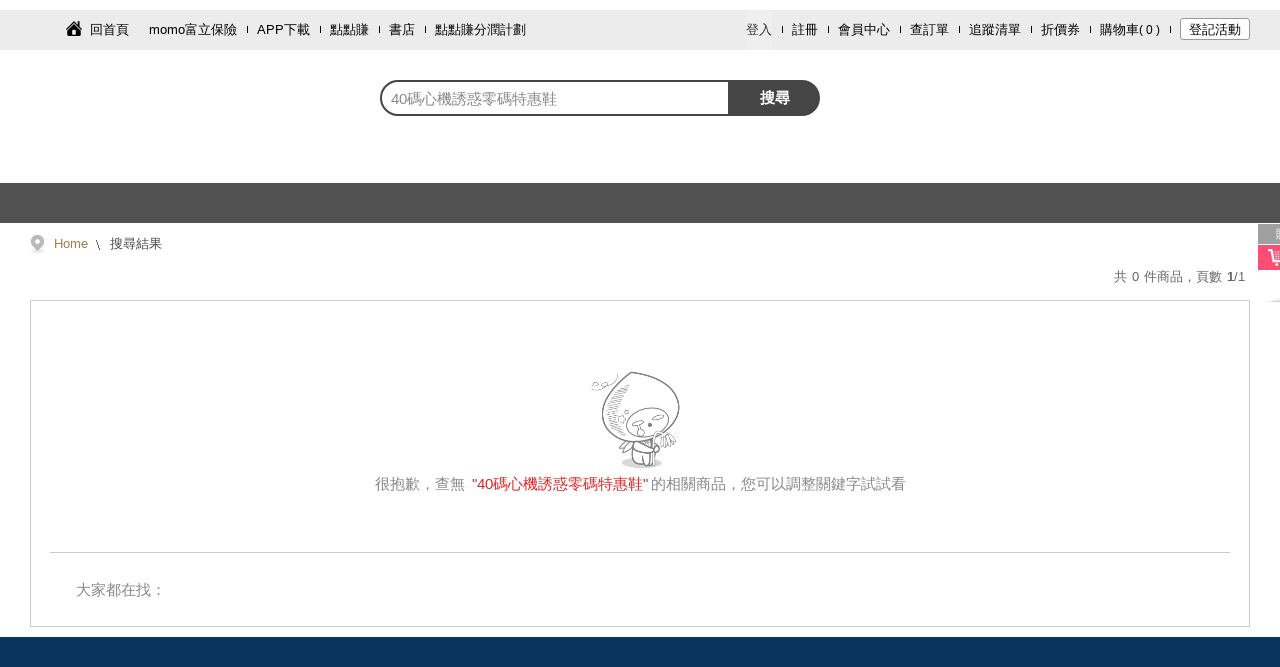

--- FILE ---
content_type: text/html; charset=utf-8
request_url: https://www.momoshop.com.tw/main/Main.jsp
body_size: 5537
content:
<!DOCTYPE html><html lang="zh-TW"><head><meta charSet="utf-8"/><link rel="dns-prefetch" href="https://sentry-script.s3.ap-east-2.amazonaws.com"/><link rel="preconnect" href="https://sentry-script.s3.ap-east-2.amazonaws.com" crossorigin="anonymous"/><link rel="dns-prefetch" href="https://js.sentry-cdn.com/"/><link rel="preconnect" href="https://js.sentry-cdn.com/" crossorigin="anonymous"/><link rel="dns-prefetch" href="https://o4509428290224128.ingest.us.sentry.io"/><link rel="preconnect" href="https://o4509428290224128.ingest.us.sentry.io" crossorigin="anonymous"/><meta name="viewport" content="width=device-width, initial-scale=1.0, user-scalable=0, maximum-scale=1.0, minimum-scale=1.0"/><meta name="viewport" content="width=device-width, initial-scale=1"/><link rel="stylesheet" href="/search/_next/static/css/a69fa2f18ece4779.css" data-precedence="next"/><link rel="stylesheet" href="/search/_next/static/css/341ed819e16e8c0f.css" data-precedence="next"/><link rel="preload" as="script" fetchPriority="low" href="/search/_next/static/chunks/webpack-fba6fd00eaa838bc.js"/><script src="/search/_next/static/chunks/fd9d1056-6d6118c27e5eb00c.js" async=""></script><script src="/search/_next/static/chunks/472-f3f10451f7ca229a.js" async=""></script><script src="/search/_next/static/chunks/main-app-832dcd7fbba2614f.js" async=""></script><script src="/search/_next/static/chunks/465-cd537299aa4011c0.js" async=""></script><script src="/search/_next/static/chunks/994-a08221a8e9147147.js" async=""></script><script src="/search/_next/static/chunks/901-4e6579def455bc74.js" async=""></script><script src="/search/_next/static/chunks/app/layout-4109e9a26d8cedde.js" async=""></script><script src="/search/_next/static/chunks/557-8d0f664d5c5b05eb.js" async=""></script><script src="/search/_next/static/chunks/app/not-found-9e29f6b68a89d751.js" async=""></script><script src="/search/_next/static/chunks/9c47b29b-f71441b29711c388.js" async=""></script><script src="/search/_next/static/chunks/293b4328-07d7765f10d87f0d.js" async=""></script><script src="/search/_next/static/chunks/592-a343a40c5e9b7f41.js" async=""></script><script src="/search/_next/static/chunks/95-a3b1cf34f173fbc5.js" async=""></script><script src="/search/_next/static/chunks/531-528f43859c708a22.js" async=""></script><script src="/search/_next/static/chunks/app/main/Main.jsp/page-45af771f3b613c7b.js" async=""></script><link rel="preload" href="/search/_next/static/css/b71123f618dfce0d.css" as="style"/><link rel="preload" href="https://sentry-script.s3.ap-east-2.amazonaws.com/loader/sentry-loader@1.x-latest.js" as="script"/><link rel="preload" href="https://sentry-script.s3.ap-east-2.amazonaws.com/loader/sentry-loader@1.x-latest.js" as="script"/><meta http-equiv="Content-Type" content="text/html; charset=utf-8"/><meta http-equiv="Content-language" content="zh-tw"/><meta http-equiv="Content-Security-Policy" content="upgrade-insecure-requests"/><meta name="version" content="v2512.3.37"/><link rel="shortcut icon" type="image/x-icon" href="/main/favicon.ico"/><title>momo購物網 - 好評推薦 - 2026年1月</title><meta name="description" content="momo購物網提供美妝保養、流行服飾、時尚精品、3C、數位家電、生活用品、美食旅遊票券…等數百萬件商品。快速到貨、超商取貨讓您購物最便利。mo店+商品抵用券天天搶、免運吃到飽，電視/直播商品限時下殺，每日讓您享超低價，並享有十天猶豫期；momo購物網為富邦及台灣大哥大關係企業"/><meta name="keywords" content="momo購物網, 購物, 彩妝, 醫美, 開架, 專櫃, 洋裝, 中大尺碼, 內衣, 保健, 精品珠寶, 鞋, 包, 親子, 蛋糕, 滷味, 傢俱, 床包, 日用品, 行李箱, 智慧型手機, 相機, PC, NB, 平板, 電視, 按摩, 書, 旅遊, 折價券, 電視購物"/><meta name="theme-color" content="#D62872"/><meta name="Title" content="momo購物網"/><meta name="Author" content="momo購物網"/><meta name="Subject" content="momoshop,momo購物網"/><meta name="Language" content="Tradition Chinese"/><meta name="Abstract" content="momoshop,momo購物網"/><meta name="Copyright" content="momoshop,momo購物網"/><meta name="Designer" content="momoshop,momo購物網"/><meta name="Publisher" content="momoshop,momo購物網"/><meta name="Distribution" content="Global"/><meta name="Robots" content="All"/><meta name="msvalidate.01" content="EBED0A1510C08C233B5D03D91DA5499D"/><meta name="thumbnail" content="https://m.momoshop.com.tw/img/message.png"/><meta property="og:title" content="momo購物網 - 好評推薦 - 2026年1月"/><meta property="og:description" content="momo購物網提供美妝保養、流行服飾、時尚精品、3C、數位家電、生活用品、美食旅遊票券…等數百萬件商品。快速到貨、超商取貨讓您購物最便利。mo店+商品抵用券天天搶、免運吃到飽，電視/直播商品限時下殺，每日讓您享超低價，並享有十天猶豫期；momo購物網為富邦及台灣大哥大關係企業"/><meta property="og:url" content="https://www.momoshop.com.tw/"/><meta property="og:site_name" content="momo購物網"/><meta property="og:locale" content="zh_TW"/><meta property="og:image" content="https://image.momoshop.com.tw/ecm/img/online/10/998/00/000/bt_0_243_01/bt_0_243_01_e2.png%3Ft=002932323"/><meta property="og:type" content="article"/><meta name="twitter:card" content="summary_large_image"/><meta name="twitter:title" content="momo購物網 - 好評推薦 - 2026年1月"/><meta name="twitter:description" content="momo購物網提供美妝保養、流行服飾、時尚精品、3C、數位家電、生活用品、美食旅遊票券…等數百萬件商品。快速到貨、超商取貨讓您購物最便利。mo店+商品抵用券天天搶、免運吃到飽，電視/直播商品限時下殺，每日讓您享超低價，並享有十天猶豫期；momo購物網為富邦及台灣大哥大關係企業"/><meta name="twitter:image" content="https://image.momoshop.com.tw/ecm/img/online/10/998/00/000/bt_0_243_01/bt_0_243_01_e2.png%3Ft=002932323"/><link rel="stylesheet" href="https://image.momoshop.com.tw/ecm/font/theme-main.css" type="text/css"/><link rel="stylesheet" href="https://www.momoshop.com.tw/ecm/css/account/account.css"/><script src="/search/_next/static/chunks/polyfills-c67a75d1b6f99dc8.js" noModule=""></script></head><body><script src="/search/_next/static/chunks/webpack-fba6fd00eaa838bc.js" async=""></script><script>(self.__next_f=self.__next_f||[]).push([0]);self.__next_f.push([2,null])</script><script>self.__next_f.push([1,"1:HL[\"/search/_next/static/css/a69fa2f18ece4779.css\",\"style\"]\n2:HL[\"/search/_next/static/css/341ed819e16e8c0f.css\",\"style\"]\n0:\"$L3\"\n"])</script><script>self.__next_f.push([1,"4:HL[\"/search/_next/static/css/b71123f618dfce0d.css\",\"style\"]\n"])</script><script>self.__next_f.push([1,"5:I[3728,[],\"\"]\n7:I[9928,[],\"\"]\n8:I[3994,[\"465\",\"static/chunks/465-cd537299aa4011c0.js\",\"994\",\"static/chunks/994-a08221a8e9147147.js\",\"901\",\"static/chunks/901-4e6579def455bc74.js\",\"185\",\"static/chunks/app/layout-4109e9a26d8cedde.js\"],\"\"]\n9:I[7162,[\"465\",\"static/chunks/465-cd537299aa4011c0.js\",\"994\",\"static/chunks/994-a08221a8e9147147.js\",\"901\",\"static/chunks/901-4e6579def455bc74.js\",\"185\",\"static/chunks/app/layout-4109e9a26d8cedde.js\"],\"\"]\na:I[2720,[\"465\",\"static/chunks/465-cd537299aa4011c0.js\",\"994\",\"stati"])</script><script>self.__next_f.push([1,"c/chunks/994-a08221a8e9147147.js\",\"901\",\"static/chunks/901-4e6579def455bc74.js\",\"185\",\"static/chunks/app/layout-4109e9a26d8cedde.js\"],\"\"]\nb:I[9385,[\"465\",\"static/chunks/465-cd537299aa4011c0.js\",\"994\",\"static/chunks/994-a08221a8e9147147.js\",\"901\",\"static/chunks/901-4e6579def455bc74.js\",\"185\",\"static/chunks/app/layout-4109e9a26d8cedde.js\"],\"\"]\nc:I[4966,[\"465\",\"static/chunks/465-cd537299aa4011c0.js\",\"994\",\"static/chunks/994-a08221a8e9147147.js\",\"901\",\"static/chunks/901-4e6579def455bc74.js\",\"185\",\"static/chunks"])</script><script>self.__next_f.push([1,"/app/layout-4109e9a26d8cedde.js\"],\"\"]\nd:I[6954,[],\"\"]\ne:I[7264,[],\"\"]\nf:I[266,[\"557\",\"static/chunks/557-8d0f664d5c5b05eb.js\",\"160\",\"static/chunks/app/not-found-9e29f6b68a89d751.js\"],\"\"]\n11:I[3608,[\"156\",\"static/chunks/9c47b29b-f71441b29711c388.js\",\"839\",\"static/chunks/293b4328-07d7765f10d87f0d.js\",\"465\",\"static/chunks/465-cd537299aa4011c0.js\",\"592\",\"static/chunks/592-a343a40c5e9b7f41.js\",\"95\",\"static/chunks/95-a3b1cf34f173fbc5.js\",\"531\",\"static/chunks/531-528f43859c708a22.js\",\"901\",\"static/chunks/901-4e6579"])</script><script>self.__next_f.push([1,"def455bc74.js\",\"946\",\"static/chunks/app/main/Main.jsp/page-45af771f3b613c7b.js\"],\"\"]\n12:I[1208,[\"465\",\"static/chunks/465-cd537299aa4011c0.js\",\"994\",\"static/chunks/994-a08221a8e9147147.js\",\"901\",\"static/chunks/901-4e6579def455bc74.js\",\"185\",\"static/chunks/app/layout-4109e9a26d8cedde.js\"],\"\"]\n"])</script><script>self.__next_f.push([1,"3:[[[\"$\",\"link\",\"0\",{\"rel\":\"stylesheet\",\"href\":\"/search/_next/static/css/a69fa2f18ece4779.css\",\"precedence\":\"next\",\"crossOrigin\":\"$undefined\"}],[\"$\",\"link\",\"1\",{\"rel\":\"stylesheet\",\"href\":\"/search/_next/static/css/341ed819e16e8c0f.css\",\"precedence\":\"next\",\"crossOrigin\":\"$undefined\"}]],[\"$\",\"$L5\",null,{\"buildId\":\"0VPxd0EarXDvQRc6us2SA\",\"assetPrefix\":\"/search\",\"initialCanonicalUrl\":\"/main/Main.jsp\",\"initialTree\":[\"\",{\"children\":[\"main\",{\"children\":[\"Main.jsp\",{\"children\":[\"__PAGE__?{\\\"viewport\\\":\\\"desktop\\\"}\",{}]}]}]},\"$undefined\",\"$undefined\",true],\"initialHead\":[false,\"$L6\"],\"globalErrorComponent\":\"$7\",\"children\":[null,[\"$\",\"html\",null,{\"lang\":\"zh-TW\",\"children\":[[\"$\",\"head\",null,{\"children\":[[[\"$\",\"link\",null,{\"rel\":\"dns-prefetch\",\"href\":\"https://sentry-script.s3.ap-east-2.amazonaws.com\"}],[\"$\",\"link\",null,{\"rel\":\"preconnect\",\"href\":\"https://sentry-script.s3.ap-east-2.amazonaws.com\",\"crossOrigin\":\"anonymous\"}],[\"$\",\"link\",null,{\"rel\":\"dns-prefetch\",\"href\":\"https://js.sentry-cdn.com/\"}],[\"$\",\"link\",null,{\"rel\":\"preconnect\",\"href\":\"https://js.sentry-cdn.com/\",\"crossOrigin\":\"anonymous\"}],[\"$\",\"link\",null,{\"rel\":\"dns-prefetch\",\"href\":\"https://o4509428290224128.ingest.us.sentry.io\"}],[\"$\",\"link\",null,{\"rel\":\"preconnect\",\"href\":\"https://o4509428290224128.ingest.us.sentry.io\",\"crossOrigin\":\"anonymous\"}],[\"$\",\"link\",null,{\"rel\":\"preload\",\"href\":\"https://sentry-script.s3.ap-east-2.amazonaws.com/loader/sentry-loader@1.x-latest.js\",\"as\":\"script\"}],[\"$\",\"$L8\",null,{\"id\":\"sentry-loader\",\"async\":true,\"src\":\"https://sentry-script.s3.ap-east-2.amazonaws.com/loader/sentry-loader@1.x-latest.js\",\"data-dsn\":\"https://766facafbe60d735ced3448e48ac4588@o4509428290224128.ingest.us.sentry.io/4509828624941056\",\"data-app\":\"f2e-search\",\"data-release\":\"f2e-search@2512.3.4-ac9ad55\",\"data-env\":\"prod\",\"data-config-url\":\"https://sentry-script.s3.ap-east-2.amazonaws.com/config/prod.json\"}]],[\"$\",\"meta\",null,{\"name\":\"viewport\",\"content\":\"width=device-width, initial-scale=1.0, user-scalable=0, maximum-scale=1.0, minimum-scale=1.0\"}],[\"$\",\"meta\",null,{\"httpEquiv\":\"Content-Type\",\"content\":\"text/html; charset=utf-8\"}],[\"$\",\"meta\",null,{\"httpEquiv\":\"Content-language\",\"content\":\"zh-tw\"}],[\"$\",\"meta\",null,{\"httpEquiv\":\"Content-Security-Policy\",\"content\":\"upgrade-insecure-requests\"}],[\"$\",\"meta\",null,{\"name\":\"version\",\"content\":\"v2512.3.37\"}],[\"$\",\"link\",null,{\"rel\":\"shortcut icon\",\"type\":\"image/x-icon\",\"href\":\"/main/favicon.ico\"}],[\"$\",\"link\",null,{\"rel\":\"stylesheet\",\"href\":\"https://image.momoshop.com.tw/ecm/font/theme-main.css\",\"type\":\"text/css\"}],[\"$\",\"link\",null,{\"rel\":\"stylesheet\",\"href\":\"https://www.momoshop.com.tw/ecm/css/account/account.css\"}]]}],[\"$\",\"body\",null,{\"children\":[[\"$\",\"$L9\",null,{}],[\"$\",\"$La\",null,{\"children\":[[\"$\",\"$Lb\",null,{}],[\"$\",\"$Lc\",null,{\"children\":[\"$\",\"$Ld\",null,{\"parallelRouterKey\":\"children\",\"segmentPath\":[\"children\"],\"loading\":\"$undefined\",\"loadingStyles\":\"$undefined\",\"hasLoading\":false,\"error\":\"$undefined\",\"errorStyles\":\"$undefined\",\"template\":[\"$\",\"$Le\",null,{}],\"templateStyles\":\"$undefined\",\"notFound\":[\"$\",\"$Lf\",null,{}],\"notFoundStyles\":[[\"$\",\"link\",\"0\",{\"rel\":\"stylesheet\",\"href\":\"/search/_next/static/css/d0dfc78c53cdd0c0.css\",\"precedence\":\"next\",\"crossOrigin\":\"$undefined\"}]],\"childProp\":{\"current\":[\"$\",\"$Ld\",null,{\"parallelRouterKey\":\"children\",\"segmentPath\":[\"children\",\"main\",\"children\"],\"loading\":\"$undefined\",\"loadingStyles\":\"$undefined\",\"hasLoading\":false,\"error\":\"$undefined\",\"errorStyles\":\"$undefined\",\"template\":[\"$\",\"$Le\",null,{}],\"templateStyles\":\"$undefined\",\"notFound\":\"$undefined\",\"notFoundStyles\":\"$undefined\",\"childProp\":{\"current\":[\"$\",\"$Ld\",null,{\"parallelRouterKey\":\"children\",\"segmentPath\":[\"children\",\"main\",\"children\",\"Main.jsp\",\"children\"],\"loading\":\"$undefined\",\"loadingStyles\":\"$undefined\",\"hasLoading\":false,\"error\":\"$undefined\",\"errorStyles\":\"$undefined\",\"template\":[\"$\",\"$Le\",null,{}],\"templateStyles\":\"$undefined\",\"notFound\":\"$undefined\",\"notFoundStyles\":\"$undefined\",\"childProp\":{\"current\":[\"$L10\",[\"$\",\"$L11\",null,{}],null],\"segment\":\"__PAGE__?{\\\"viewport\\\":\\\"desktop\\\"}\"},\"styles\":[[\"$\",\"link\",\"0\",{\"rel\":\"stylesheet\",\"href\":\"/search/_next/static/css/b71123f618dfce0d.css\",\"precedence\":\"next\",\"crossOrigin\":\"$undefined\"}]]}],\"segment\":\"Main.jsp\"},\"styles\":[]}],\"segment\":\"main\"},\"styles\":[]}]}],[\"$\",\"$L12\",null,{}]]}]]}]]}],null]}]]\n"])</script><script>self.__next_f.push([1,"6:[[\"$\",\"meta\",\"0\",{\"charSet\":\"utf-8\"}],[\"$\",\"title\",\"1\",{\"children\":\"momo購物網 - 好評推薦 - 2026年1月\"}],[\"$\",\"meta\",\"2\",{\"name\":\"description\",\"content\":\"momo購物網提供美妝保養、流行服飾、時尚精品、3C、數位家電、生活用品、美食旅遊票券…等數百萬件商品。快速到貨、超商取貨讓您購物最便利。mo店+商品抵用券天天搶、免運吃到飽，電視/直播商品限時下殺，每日讓您享超低價，並享有十天猶豫期；momo購物網為富邦及台灣大哥大關係企業\"}],[\"$\",\"meta\",\"3\",{\"name\":\"keywords\",\"content\":\"momo購物網, 購物, 彩妝, 醫美, 開架, 專櫃, 洋裝, 中大尺碼, 內衣, 保健, 精品珠寶, 鞋, 包, 親子, 蛋糕, 滷味, 傢俱, 床包, 日用品, 行李箱, 智慧型手機, 相機, PC, NB, 平板, 電視, 按摩, 書, 旅遊, 折價券, 電視購物\"}],[\"$\",\"meta\",\"4\",{\"name\":\"theme-color\",\"content\":\"#D62872\"}],[\"$\",\"meta\",\"5\",{\"name\":\"viewport\",\"content\":\"width=device-width, initial-scale=1\"}],[\"$\",\"meta\",\"6\",{\"name\":\"Title\",\"content\":\"momo購物網\"}],[\"$\",\"meta\",\"7\",{\"name\":\"Author\",\"content\":\"momo購物網\"}],[\"$\",\"meta\",\"8\",{\"name\":\"Subject\",\"content\":\"momoshop,momo購物網\"}],[\"$\",\"meta\",\"9\",{\"name\":\"Language\",\"content\":\"Tradition Chinese\"}],[\"$\",\"meta\",\"10\",{\"name\":\"Abstract\",\"content\":\"momoshop,momo購物網\"}],[\"$\",\"meta\",\"11\",{\"name\":\"Copyright\",\"content\":\"momoshop,momo購物網\"}],[\"$\",\"meta\",\"12\",{\"name\":\"Designer\",\"content\":\"momoshop,momo購物網\"}],[\"$\",\"meta\",\"13\",{\"name\":\"Publisher\",\"content\":\"momoshop,momo購物網\"}],[\"$\",\"meta\",\"14\",{\"name\":\"Distribution\",\"content\":\"Global\"}],[\"$\",\"meta\",\"15\",{\"name\":\"Robots\",\"content\":\"All\"}],[\"$\",\"meta\",\"16\",{\"name\":\"msvalidate.01\",\"content\":\"EBED0A1510C08C233B5D03D91DA5499D\"}],[\"$\",\"meta\",\"17\",{\"name\":\"thumbnail\",\"content\":\"https://m.momoshop.com.tw/img/message.png\"}],[\"$\",\"meta\",\"18\",{\"property\":\"og:title\",\"content\":\"momo購物網 - 好評推薦 - 2026年1月\"}],[\"$\",\"meta\",\"19\",{\"property\":\"og:description\",\"content\":\"momo購物網提供美妝保養、流行服飾、時尚精品、3C、數位家電、生活用品、美食旅遊票券…等數百萬件商品。快速到貨、超商取貨讓您購物最便利。mo店+商品抵用券天天搶、免運吃到飽，電視/直播商品限時下殺，每日讓您享超低價，並享有十天猶豫期；momo購物網為富邦及台灣大哥大關係企業\"}],[\"$\",\"meta\",\"20\",{\"property\":\"og:url\",\"content\":\"https://www.momoshop.com.tw/\"}],[\"$\",\"meta\",\"21\",{\"property\":\"og:site_name\",\"content\":\"momo購物網\"}],[\"$\",\"meta\",\"22\",{\"property\":\"og:locale\",\"content\":\"zh_TW\"}],[\"$\",\"meta\",\"23\",{\"property\":\"og:image\",\"content\":\"https://image.momoshop.com.tw/ecm/img/online/10/998/00/000/bt_0_243_01/bt_0_243_01_e2.png%3Ft=002932323\"}],[\"$\",\"meta\",\"24\",{\"property\":\"og:type\",\"content\":\"article\"}],[\"$\",\"meta\",\"25\",{\"name\":\"twitter:card\",\"content\":\"summary_large_image\"}],[\"$\",\"meta\",\"26\",{\"name\":\"twitter:title\",\"content\":\"momo購物網 - 好評推薦 - 2026年1月\"}],[\"$\",\"meta\",\"27\",{\"name\":\"twitter:description\",\"content\":\"momo購物網提供美妝保養、流行服飾、時尚精品、3C、數位家電、生活用品、美食旅遊票券…等數百萬件商品。快速到貨、超商取貨讓您購物最便利。mo店+商品抵用券天天搶、免運吃到飽，電視/直播商品限時下殺，每日讓您享超低價，並享有十天猶豫期；momo購物網為富邦及台灣大哥大關係企業\"}],[\"$\",\"meta\",\"28\",{\"name\":\"twitter:image\",\"content\":\"https://image.momoshop.com.tw/ecm/img/online/10/998/00/000/bt_0_243_01/bt_0_243_01_e2.png%3Ft=002932323\"}]]\n"])</script><script>self.__next_f.push([1,"10:null\n"])</script></body></html>

--- FILE ---
content_type: text/css; charset=UTF-8
request_url: https://www.momoshop.com.tw/search/_next/static/css/820ba273de6eb7e3.css
body_size: 20440
content:
.textBoxDiv{width:80%;max-width:360px;height:auto;background:#fff;box-sizing:border-box;position:fixed;left:50%;top:50%;border-radius:15px;z-index:1001}.textBoxDiv ul li p{display:inline-block;margin:0;padding:0;font-size:17px;line-height:50px;font-weight:700;color:#000;box-sizing:border-box;width:100%;text-align:center}.textBoxDiv ul,.textBoxDiv ul li{margin:0}.textBoxDiv ul{padding:0}.textBoxDiv ul li{padding:10px;text-align:left}.textBoxDiv ul li,.textBoxDiv ul li span{width:100%;box-sizing:border-box;display:inline-block}.textBoxDiv ul li span{padding:0 10px 10px;line-height:25px;color:#000;text-align:center}.textBoxDiv .ulBox .innerArea{display:inline-block;margin:0;padding:0;width:100%;box-sizing:border-box;overflow-y:auto;background-color:#fff;vertical-align:top}.textBoxDiv .ulBox .innerArea ul{padding:0 0 10px 20px}.textBoxDiv .ulBox .innerArea li{display:list-item;list-style:decimal;padding:0 0 5px;line-height:20px}.textBoxDiv .ulBox .innerArea p,.textBoxDiv .ulBox .innerArea span{display:inline-block;line-height:25px;margin:0;padding:0;width:100%;text-align:center}.textBoxDiv .ulBox .submitBox{border-top:1px solid #e8e8ea;padding:0;margin:0;display:flex}.textBoxDiv .ulBox .submitBox a{width:100%;margin:0;padding:10px 0;line-height:25px;font-weight:700;color:#36f;box-sizing:border-box;cursor:pointer;display:inline-block;text-align:center;flex:1;border-left:1px solid #e8e8ea}.textBoxDiv .ulBox .submitBox a:first-child{border:0}.textBoxDiv .ulBox .vstyleBox{display:block}.textBoxDiv .ulBox .vstyleBox a{border:0;border-top:1px solid #e8e8ea}.textBoxDiv .innerArea table{counter-reset:num}.textBoxDiv .innerArea table tr td{line-height:20px;text-align:left;padding:0 0 5px 5px;display:inline-block;width:calc(100% - 25px);box-sizing:border-box;vertical-align:top}.textBoxDiv .innerArea table tr{line-height:20px}.textBoxDiv .innerArea table tr:before{counter-increment:num;content:counter(num) ". ";display:inline-block;-moz-column-width:25px;column-width:25px;text-align:right}.mobile .tooltipsBlackBk{border-radius:16px;opacity:.8;z-index:2;background-color:#000}.mobile .tooltipsBlackBk,.mobile .tooltips_add,.mobile .tooltips_delete{width:150px;height:100px;margin:-50px 0 0 -75px;position:fixed;top:50%;left:50%;display:none}.mobile .tooltips_add,.mobile .tooltips_delete{background-color:transparent;background:none repeat scroll 0 0;text-align:center;line-height:165px;padding:0;border-radius:15px;overflow:hidden;z-index:4;color:#fff;opacity:.9}.mobile .tooltips_add span{background-color:green;width:50px;height:50px;margin:0 0 0 -25px;border-radius:25px;position:absolute;top:15px;left:50%}.mobile .tooltips_add span:after{width:5px;height:20px;transform:rotate(-45deg);-webkit-transform:rotate(-45deg);top:24px;left:16px}.mobile .tooltips_add span:after,.mobile .tooltips_add span:before{background-color:#fff;content:"";border-radius:3px;position:absolute}.mobile .tooltips_add span:before{width:30px;height:5px;transform:rotate(-55deg);-webkit-transform:rotate(-55deg);top:25px;left:17px}.mobile .tooltips_delete:after{width:5px;height:30px;margin:-16px 0 0 -10px;transform:rotate(-45deg);-webkit-transform:rotate(-45deg)}.mobile .tooltips_delete:after,.mobile .tooltips_delete:before{background-color:#dd2726;content:"";border-radius:3px;position:absolute;top:50%;left:50%}.mobile .tooltips_delete:before{width:50px;height:5px;margin:-13px 0 0 -10px;transform:rotate(-55deg);-webkit-transform:rotate(-55deg)}body,html{height:100%}:root{--main-text-color:#454545;--primary-link-color:#027bff;--main-font:Helvetica,sans-serif;--price-font:Century Gothic,sans-serif;--momo-color:#d62872;--momo-blue:#027bff;--momo-red:#dd2726}body{-webkit-text-size-adjust:100%;font-family:var(--primary-font-family)}a{text-decoration:none;cursor:pointer;color:var(--main-text-color)}a:hover{color:var(--primary-link-color)}img{border:0}.article,article{background-color:#fff;border:1px solid #ccc;margin:0 0 11px;position:relative;overflow:hidden}.content,.mobile{background-color:#eee}.mobile{display:flex;flex-direction:column;min-height:100vh}.mobile .home{position:relative;flex-grow:1}.mobile .home--coupon-theme:before{content:"";display:block;width:100%;height:36px;position:absolute;top:0;border-bottom-left-radius:18px;border-bottom-right-radius:18px}.mobile .overlay{z-index:999;position:fixed;left:0;top:0;width:100%;height:100%;display:none}.gotopBtn{background:url(https://image.momoshop.com.tw/ecm/img/cmm/mobile/main/top-2.png?t=20180702001) 50%;background-repeat:no-repeat;background-color:hsla(0,0%,100%,.7);background-size:100%;border:1px solid #ccc;border-radius:45px;bottom:115px;color:#000;cursor:pointer;line-height:58px;font-weight:700;height:45px;opacity:1;padding:0;position:fixed;right:10px;text-align:center;width:45px;z-index:6}.error article p{background:transparent url(/img/articleh2Bk_2.png?t=201405080001) repeat-x;height:32px;line-height:32px;color:#fff;border-bottom:1px solid #ccc;margin:0;padding:0 10px;position:relative;z-index:1}.blackBk{background:rgba(0,0,0,.5);position:fixed;top:0;left:0;right:0;bottom:0;z-index:901}.price-group{display:flex;font-size:13px;line-height:18px;font-family:var(--price-font-family)}.price-group.price-group--mobile{font-family:"Microsoft JhengHei",var(--primary-font-family)}.price-group--mobile{height:24px;text-overflow:ellipsis;white-space:nowrap;overflow:hidden}.price-group__current{display:flex}.price-group__current--mobile{gap:4px;align-items:flex-end}.price-group__current-main{display:inline-flex;align-items:baseline;--tw-text-opacity:1;color:hsla(334.48 68.5% 49.8%/var(--tw-text-opacity))}.price-group__current-main--mobile{font-weight:400}.price-group__current-main--mobile.chessboard-type{font-size:11px;line-height:16px}.price-group__current-symbol--mobile{font-size:13px;line-height:18px}.price-group__current-value{font-size:24px;line-height:1}.price-group__current-value--mobile{font-size:19px;line-height:24px;font-weight:700}.price-group__current-prefix,.price-group__current-status,.price-group__current-suffix{font-family:var(--primary-font-family)}.price-group__current-prefix{margin-right:2px}.price-group__current-suffix{margin-left:2px}.price-group__current-status{--tw-text-opacity:1;color:hsla(var(--neutral-hs) 60%/var(--tw-text-opacity))}.price-group__original{display:flex;font-size:11px;line-height:16px;font-weight:400;--tw-text-opacity:1;color:hsla(var(--neutral-hs) 70%/var(--tw-text-opacity));text-decoration-line:line-through}.price-group__original-suffix{font-family:var(--primary-font-family);margin-left:2px}.price-group__status{display:flex;--tw-text-opacity:1;color:hsla(var(--neutral-hs) 70%/var(--tw-text-opacity))}.price-group__status .chessboard-type{font-size:11px;line-height:16px}.price-group__sold-out{--tw-text-opacity:1;color:hsla(var(--neutral-hs) 60%/var(--tw-text-opacity));font-family:var(--primary-font-family)}.mobile .preOrderTag{margin-right:8px;padding:0 4px;display:inline-block;vertical-align:text-top;background-color:#ff960a;border-radius:4px;color:#fff;font-size:14px;line-height:20px}.mobile .prdNameTitle-box{margin-bottom:6px}.mobile .prdNameTitle{width:100%;margin:0}.mobile .preOrderTag~h3{padding-left:0!important}.mobile .itemizedStyle .preOrderTag{margin:0 8px 0 0}.mobile .prdInfoArea .preOrderTag{transform:translateY(-2px)}.mobile .addCartItemSpec .prdBox .prdNameTitle,.mobile .prdListArea .prdNameTitle,.mobile .prdListArea ul li a .prdNameTitle,.mobile .prdListArea.itemizedStyle li .prdNameTitle{height:48px;line-height:24px;margin-bottom:8px;overflow:hidden;text-overflow:ellipsis;display:-webkit-box;-webkit-line-clamp:2;-webkit-box-orient:vertical;word-break:break-all}.mobile .prdListArea.itemizedStyle li .prdNameTitle .prdName{padding:0}.mobile .prdListArea.itemizedStyle li .prdNameTitle .preOrderTag{display:inline-block;vertical-align:baseline}.mobile .prdListArea .prdNameTitle{text-align:left;box-sizing:border-box}.mobile .prdListArea.itemizedStyle .prdNameTitle .prdName{vertical-align:top;margin-bottom:0}.mobile .addCartItemSpec .prdBox .prdNameTitle{text-align:left}.mobile .recheckCardTop .prdNameTitle{max-height:40px;margin-bottom:6px;display:-webkit-box;overflow:hidden;text-overflow:ellipsis;-webkit-line-clamp:2;-webkit-box-orient:vertical;word-break:break-all}.mobile .recheckCardTop .prdNameTitle .preOrderTag{display:inline!important;line-height:20px}.mobile .itemizedStyle ul li a .prdImgWrap.swiperArea{width:110px}.mobile .itemizedStyle ul li a .prdImgWrap.swiperArea.comingSoon:after,.mobile .itemizedStyle ul li a .prdImgWrap.swiperArea.forsoldout:after{bottom:0}.mobile .prdListArea .prdImgWrap.swiperArea .imgTagBottom{bottom:11px}.mobile .itemizedStyle .prdImgWrap.swiperArea .imgTagBottom{bottom:11px;border-radius:0 0 4px 4px}.swiperArea .pagination{margin:5px 0 0;position:absolute}.swiperArea .pagination span{background:#888}.swiperArea .pagination .swiper-pagination-bullet-active.swiper-pagination-bullet-active-main{background:#d62872}.prdListArea.itemizedStyle .swiper-pagination{position:absolute;max-width:80px;margin:5px 0 0 -8px}.mobile .prdListArea ul li a .prdImgWrap.swiperArea{width:100%;position:relative}.main-header,body{padding:0;margin:0}.main-header{position:sticky;top:0;z-index:900;display:block;box-sizing:border-box;width:100%;height:44px;background-color:#fafafa;font-family:var(--primary-font-family);transition:border-radius .2s ease}.main-header .btn-group{display:flex;align-items:center;gap:6px}.main-header .btn-group.left-btn{padding-right:6px}.main-header .btn-group.right-btn{justify-content:flex-end;gap:0}.main-header .btn-group.left-btn,.main-header .btn-group.right-btn{flex:0 0 auto}.main-header .input-group,.main-header .title-group{display:flex;align-items:center;flex:1}.main-header .input-group{flex:1 1 auto;overflow:hidden}.main-header .title-group{justify-content:center}.main-header .header-title{font-size:17px;color:#454545;font-weight:700}.main-header .brand-logo,.main-header .header-title{display:flex;align-items:center;padding:0;margin:0;box-sizing:border-box}.main-header .header-btn{display:inline-block;flex:none;box-sizing:border-box;width:34px;height:34px;line-height:34px;padding:0;margin:0;text-align:center;background-size:24px 24px;background-repeat:no-repeat;background-position:50%}.main-header .btn-momo-logo{background-size:cover}.main-header .header-banner{position:relative;width:54px;height:auto;overflow:hidden}.main-header-wrapper{display:flex;flex-direction:row;flex-wrap:nowrap;align-items:center;justify-content:space-between;box-sizing:border-box;padding:0 6px;width:100%;height:100%;overflow:hidden}.main-header-wrapper.basic-layout .btn-group{flex:0 0 74px}.main-header-wrapper.search-layout.banner-ver .brand-logo{margin-right:0}.main-header-wrapper.banner-ver .left-btn{padding-right:10px;gap:4px}.btn-momo-logo{background-image:url(//m.momoshop.com.tw/ecm/img/cmm/mobile/head/logo_square_32.svg)}.btn-momo-logo.color-mode-theme{background-image:url(//m.momoshop.com.tw/ecm/img/cmm/mobile/head/logo_square_white_32.svg)}.btn-options{background-image:url(//m.momoshop.com.tw/ecm/img/cmm/mobile/head/icon_options_gray_24.svg)}.btn-options.color-mode-theme{background-image:url(//m.momoshop.com.tw/ecm/img/cmm/mobile/head/icon_options_white_24.svg)}.btn-back{background-image:url(//m.momoshop.com.tw/ecm/img/cmm/mobile/head/headerArrowLeft.svg)}.btn-back.color-mode-theme{background-image:url(//m.momoshop.com.tw/ecm/img/cmm/mobile/head/headerArrowLeftWhite.svg)}.btn-history{background-image:url(//m.momoshop.com.tw/ecm/img/cmm/mobile/head/icon_history_gray_24.svg)}.btn-history.color-mode-theme{background-image:url(//m.momoshop.com.tw/ecm/img/cmm/mobile/head/icon_history_white_24.svg)}.btn-search{background-image:url(//m.momoshop.com.tw/ecm/img/cmm/mobile/head/icon_search_gray_24.svg)}.btn-search.color-mode-theme{background-image:url(//m.momoshop.com.tw/ecm/img/cmm/mobile/head/icon_search_grayb3_24.svg)}.form-label-search{display:flex;align-items:center;flex:auto;position:relative;padding:0;border:1px solid #d62872;border-radius:30px;width:100%;gap:4px}.form-label-search__delete-icon{display:inline-block;box-sizing:border-box;width:20px;height:20px;background-image:url(//m.momoshop.com.tw/ecm/img/cmm/mobile/head/delIcon.svg);background-size:cover;background-repeat:no-repeat;background-position:50%;margin-right:8px}.form-label-search__search-icon{width:40px;height:28px;background:url(//m.momoshop.com.tw/ecm/img/cmm/mobile/head/icon_search_white_24.svg) 50% no-repeat,linear-gradient(180deg,#df5390,#d62872);border-radius:14px;background-size:20px 20px,cover;margin-right:4px}.form-label-search--coupon,.input-group-coupon .form-label-search{border:1px solid #b3b3b3}.form-label-search .MuiAutocomplete-root{border-radius:99px;background-color:#fff}.form-label-search .MuiAutocomplete-root .form-label-search__delete-icon{margin-right:4px}.form-label-search .MuiAutocomplete-root .MuiInputBase-root{height:36px;padding-top:0;padding-bottom:0;padding-left:0;outline:0;box-sizing:border-box;border-image-width:0}.form-label-search .MuiAutocomplete-root .MuiInputBase-root .MuiInputBase-input{padding-left:5px;font-size:15px;letter-spacing:normal;color:var(--neutral-400)}.form-label-search .MuiAutocomplete-root .MuiInputBase-root .MuiInputBase-input:focus{color:#454545}.form-label-search .MuiAutocomplete-root .MuiInputBase-root .MuiInputBase-input::-moz-placeholder{color:#666}.form-label-search .MuiAutocomplete-root .MuiInputBase-root .MuiInputBase-input::-moz-placeholder,.form-label-search .MuiAutocomplete-root .MuiInputBase-root .MuiInputBase-input::placeholder{color:#666}.form-label-search .MuiAutocomplete-root .MuiInputBase-root.Mui-focused .MuiOutlinedInput-notchedOutline,.form-label-search .MuiOutlinedInput-notchedOutline{outline:none;border-width:0}.form-label-search .h1-keyword{display:flex;align-items:center;width:70%;height:100%;font-family:Roboto,Helvetica,Arial;position:absolute;left:5px;top:0;pointer-events:none;color:#454545;letter-spacing:0;white-space:nowrap;overflow:hidden;font-size:15px;line-height:1.5em;-webkit-user-select:none;-moz-user-select:none;user-select:none}.form-label-search .keyword-placeholder{color:#888;opacity:1;overflow:hidden;white-space:nowrap;text-overflow:ellipsis}.form-label-search .Mui-focused~.h1-keyword,.form-label-search .Mui-focused~.h1-keyword .keyword-placeholder{color:transparent}.form-label-search .header-h1{flex:1;width:100%;height:36px;line-height:36px;border-radius:30px;padding:0 5px 2px;align-items:center;font-size:15px;color:var(--neutral-750);background-color:#fff;overflow:hidden;text-overflow:ellipsis;white-space:nowrap}.form-label-search .header-h1--not-focus{color:var(--neutral-400)}.mobile~.MuiAutocomplete-popper{width:100vw!important;left:0}.has-autocomplete-items .mobile~.MuiAutocomplete-popper{padding-top:4px;height:calc(100vh - 104px)}.mobile~.MuiAutocomplete-popper .MuiPaper-root{box-shadow:none}.has-autocomplete-items .mobile~.MuiAutocomplete-popper .MuiPaper-root{height:100%;max-height:100%}.mobile~.MuiAutocomplete-popper .MuiAutocomplete-listbox{height:100%;max-height:100%;overflow-y:auto}.mobile~.MuiAutocomplete-popper .complete-item{border-bottom:1px solid #d7d7d7;height:44px}.mobile~.MuiAutocomplete-popper .complete-item-box{padding:10px;display:flex;align-items:center}.mobile~.MuiAutocomplete-popper .complete-item-img{width:40px;height:40px;display:block;flex-shrink:0}.mobile~.MuiAutocomplete-popper .complete-item-title{height:20px;padding-left:10px;display:-webkit-box;overflow:hidden;text-overflow:ellipsis;-webkit-line-clamp:1;-webkit-box-orient:vertical;word-break:break-all;color:#017bf9}.mobile~.MuiAutocomplete-popper .cate-wording,.mobile~.MuiAutocomplete-popper .cateName{line-height:20px}.mobile~.MuiAutocomplete-popper .cateName{padding-left:10px}.mobile~.MuiAutocomplete-popper .cate-wording{padding-left:5px}.mobile~.MuiAutocomplete-popper .complete-item-keyword-box{padding:5px 10px;display:grid}.mobile~.MuiAutocomplete-popper .complete-item-keyword{grid-column:1/2;grid-row:1/2}.mobile~.MuiAutocomplete-popper .complete-item-amount{grid-column:1/2;grid-row:2/3;font-size:12px;color:#888}.mobile~.MuiAutocomplete-popper .complete-item-tags-box{grid-column:2/3;grid-row:1/3;padding-left:10px;display:flex;align-items:center;align-content:center;justify-content:flex-end}.mobile~.MuiAutocomplete-popper .complete-item-tags{height:25px;display:flex;justify-content:flex-end;flex-wrap:wrap;overflow:hidden}.mobile~.MuiAutocomplete-popper .complete-item-tag{max-width:100%;margin-left:8px;padding:0 8px;display:-webkit-box;overflow:hidden;text-overflow:ellipsis;-webkit-line-clamp:1;-webkit-box-orient:vertical;word-break:break-all;font-size:13px;line-height:25px;border-radius:99px;background-color:#f2f2f2;color:#888}.mobile~.MuiAutocomplete-popper .complete-item-tag:first-child{margin-left:0}.mobile~.MuiAutocomplete-popper .complete-item-keyword-text{width:100%;display:-webkit-box;overflow:hidden;text-overflow:ellipsis;-webkit-line-clamp:1;-webkit-box-orient:vertical;word-break:break-all}.mobile~.MuiAutocomplete-popper .complete-item-keyword-text strong{font-weight:700}.mobile~.MuiAutocomplete-popper .complete-item-search-mode{padding-top:10px;padding-bottom:10px}.Mui-focused~.h1-keyword{opacity:0}.searchbox .dropdown{height:38px;font-size:15px;line-height:20px;color:#888;display:inline-flex;position:absolute;top:0;right:0;font-family:var(--primary-font-family)}.searchbox .dropdown.hide{display:none}.searchbox.selectedtop .dropdown{height:28px;margin:0;top:0}.searchbox .dropdown-menu{position:absolute;border-radius:4px;background-color:#fff;box-shadow:3px 3px 10px rgba(0,0,0,.102);border:1px solid #ededed;z-index:900;top:38px;right:0}.searchbox.selectedtop .dropdown-menu{top:28px}.searchbox .dropdown-item{font-size:15px;padding:12px 12px 12px 34px;white-space:nowrap;color:#454545;display:block;transition:all .3s ease;display:flex;flex-direction:column;align-items:flex-start;justify-content:space-between}.searchbox .dropdown-item:after{content:attr(data-text);content:attr(data-text)/"";height:0;visibility:hidden;overflow:hidden;-webkit-user-select:none;-moz-user-select:none;user-select:none;pointer-events:none;font-weight:700}.searchbox .dropdown-item.select{color:#454545;font-weight:700;background-image:url(//www.momoshop.com.tw/ecm/img/cmm/check.svg);background-position:6px 10px;background-repeat:no-repeat;background-size:24px 24px}.searchbox .dropdown-item.select:hover,.searchbox .dropdown-item:hover{background-color:#fafafa;color:#d62872;font-weight:700}.searchbox .btn-secondary{height:100%;box-sizing:border-box;display:flex;padding:7px 30px 6px 5px;background:transparent;color:#888;position:relative;line-height:15px;align-items:center;-webkit-user-select:none;-moz-user-select:none;user-select:none}.searchbox .btn-secondary i:after{content:"";width:20px;height:20px;background-image:url(https://image.momoshop.com.tw/ecm/img/cmm/chevron-small-down-purple.svg);background-repeat:no-repeat;background-size:cover;position:absolute;right:7px;top:9px;display:block}.searchbox .btn-secondary .icon-rotate:after{transform:rotate(180deg)}.searchbox.selectedtop .btn-secondary i:after{top:4px}.searchbox .search-input-group{position:relative}#momoHeader{width:100%;position:sticky;top:0;z-index:902}header{height:auto;overflow:hidden;position:relative;z-index:6;width:100%}header table{padding:5px 6px;background:var(--momo-color);font-size:0}header table td,header table th{text-align:center;height:34px;position:relative;background-color:var(--momo-color)}header table .headLogoCenter{position:absolute;left:50%;top:3px;transform:translateX(-50%)}header table td img{position:relative;top:2px}header table th h1{margin:0;padding:0;font-size:26px;line-height:44px;font-weight:700;color:var(--momo-color);position:absolute;z-index:-1}header table .classification{background:transparent url(https://image.momoshop.com.tw/ecm/img/cmm/mobile/mainWhite/headerMenu_white.svg?t=20220225003) no-repeat 50%/24px;width:34px;height:34px;text-align:center;cursor:pointer;float:left}.whiteHeaderStyle table{background:#fafafa}.whiteHeaderStyle table td,.whiteHeaderStyle table th{background-color:#fafafa}.whiteHeaderStyle table th h1{color:#fafafa}.whiteHeaderStyle table .classification{background:transparent url(https://image.momoshop.com.tw/ecm/img/cmm/mobile/mainWhite/headerMenu.svg?t=20220225003) no-repeat 50%/24px}.searchCoverPage{height:0;background:#fff;font-size:15px;display:none;overflow:hidden;width:100vw;position:fixed;top:44px;z-index:902;left:0}.searchCoverPage.show{height:auto;display:block;top:0}.searchCoverPage .search.search__inner{height:calc(100vh - 108px);overflow-y:auto}.searchCoverPage .search-recent>div:first-child{margin-left:12px;margin-right:12px;display:flex;height:44px;align-items:center;justify-content:space-between;--tw-text-opacity:1;color:rgb(64 64 64/var(--tw-text-opacity))}.searchCoverPage .search-recent ul{margin-bottom:14px;display:flex;list-style-type:none;flex-wrap:nowrap;gap:6px;overflow-x:auto;padding:0}.searchCoverPage .search-recent__item{display:flex;flex:0}.searchCoverPage .search-recent__item:first-child{margin-left:.7rem}.searchCoverPage .search-recent__item .search-recent__link{display:inline-block;height:32px;min-width:20px;white-space:nowrap;--tw-bg-opacity:1;background-color:rgb(242 242 242/var(--tw-bg-opacity));text-align:center;line-height:1.5;--tw-text-opacity:1;color:rgb(64 64 64/var(--tw-text-opacity));border-radius:16px;padding:6px 8px}.searchCoverPage .search-recent__item .search-recent__delete-btn{display:inline-block;height:32px;width:32px;border-top-right-radius:16px;--tw-bg-opacity:1;background-color:rgb(217 217 217/var(--tw-bg-opacity));background-position:50%;background-repeat:no-repeat;border-radius:0 16px 16px 0;background-size:54%;border:0}.searchCoverPage .search-recent--delete-mode .search-recent__link{border-radius:16px 0 0 16px;padding-right:0}.searchCoverPage .search-suggest__header{display:flex;justify-content:space-between;align-items:center;margin:0 12px}.searchCoverPage .search-suggest__title{padding:12px 0;color:#d62872;font-weight:700}.searchCoverPage .search-suggest__actions{display:flex;gap:12px;line-height:2}.searchCoverPage .search-suggest__actions .search-suggest__refresh-btn,.searchCoverPage .search-suggest__actions .search-suggest__toggle-btn{color:#d62872}.searchCoverPage .search-suggest__actions .search-suggest__refresh-btn.active,.searchCoverPage .search-suggest__actions .search-suggest__toggle-btn.active{color:#ccc}.searchCoverPage .search-suggest__closed-state{display:none;gap:4px}.searchCoverPage .search-suggest__closed-state .search-suggest__closed-text{color:#999;padding-right:2px;line-height:2.5}.searchCoverPage .search-suggest__closed-state .search-suggest__closed-toggle-btn{color:#999}.searchCoverPage .search-suggest__list{overflow-x:auto;transition:.5s;height:80px}.searchCoverPage .search-suggest__tag-list{margin:0 0 8px;display:inline-flex;flex-wrap:nowrap;gap:6px}.searchCoverPage .search-suggest__tag-item{flex:0 0 10%;box-sizing:border-box}.searchCoverPage .search-suggest__tag-item:first-child{margin-left:.7rem}.searchCoverPage .search-suggest__tag-item:last-child{margin-right:.7rem}.searchCoverPage .search-suggest__tag-link{color:#404040;display:inline-block;background-color:#f2f2f2;padding:6px 8px;border-radius:16px;white-space:nowrap;min-width:20px;text-align:center}.searchCoverPage .search-suggest--closed .search-suggest__actions,.searchCoverPage .search-suggest--closed .search-suggest__list{display:none}.searchCoverPage .search-suggest--closed .search-suggest__closed-state{display:flex}.searchCoverPage .search-trend{display:flex;flex-wrap:nowrap;overflow-x:auto;gap:10px;margin-top:12px;margin-bottom:10px}.searchCoverPage .search-trend__box{border-radius:15px;border:1px solid #fbe9f1;flex:0 0 290px;background-image:url(https://image.momoshop.com.tw/ecm/img/ec-images/popular-bg.svg),linear-gradient(180deg,#fff5f9,#f9f9f9);background-repeat:no-repeat;background-position:0 0;width:290px}.searchCoverPage .search-trend__box:first-child{margin-left:.7rem}.searchCoverPage .search-trend__box:last-child{margin-right:.7rem}.searchCoverPage .search-trend__title{margin:10px 0 7px 8px;display:flex;gap:4px;align-items:center}.searchCoverPage .search-trend__title-text{font:700 17px/24px var(--main-font);color:#d62872}.searchCoverPage .search-trend__list{list-style:none;display:flex;flex-direction:column;gap:6px;padding:0;margin:0 8px 12px}.searchCoverPage .search-trend__item{border-radius:8px;background-image:linear-gradient(90deg,#f3f3f3,#fef5f9);padding:6px 8px;margin:0;display:flex;gap:6px;align-items:center}.searchCoverPage .search-trend__item:first-child,.searchCoverPage .search-trend__item:nth-child(2),.searchCoverPage .search-trend__item:nth-child(3){background-image:linear-gradient(90deg,#ffe4f0,#fcf6f9)}.searchCoverPage .search-trend__item-group{display:flex;flex:0 0 152px;align-items:center;gap:4px;width:152px}.searchCoverPage .search-trend__item-group>a{color:#404040;text-overflow:ellipsis;white-space:nowrap;overflow:hidden;max-width:152px}.searchCoverPage .search-trend__item-number{font:15px/25px var(--main-font);width:25px;height:25px;color:#fff;border-radius:4px;text-align:center;display:inline-block;flex:0 0 25px}.searchCoverPage .search-trend__item-text{font:15px/20px var(--main-font);color:#4b4b4b;text-overflow:ellipsis;white-space:nowrap;overflow:hidden;flex:0 0 180px}.searchCoverPage .search-trend__item-icon-box{flex:1 0 28px}.searchCoverPage .search-trend__item-icon{font-size:9px;color:#fff;width:28px;height:16px;background:#ff4343;border-radius:3px;text-align:center;display:block;line-height:1.8}.searchCoverPage .search-trend__item-heat{display:flex;align-items:center;justify-content:right;margin-left:auto;gap:2px}.searchCoverPage .search-trend__item-heat-text{font-size:11px;color:#999;white-space:nowrap}.searchCoverPage .search-trend__item-arrow{width:14px;height:16px;background-position:50%;background-repeat:no-repeat}.searchCoverPage .search-trend__item-arrow--equal{position:relative}.searchCoverPage .search-trend__item-arrow--equal:before{content:"";width:4px;height:2px;background-color:#ccc;border-radius:1px;position:absolute;top:calc(50% - 1px);left:calc(50% - 2px)}.searchCoverPage .search-trend__item-arrow--up{background-image:url(https://image.momoshop.com.tw/ecm/img/ec-images/arrow-up.svg)}.searchCoverPage .search-trend__rules{margin:16px 0 18px 12px;position:relative}.searchCoverPage .search-trend__rules-btn{border:1px solid #b3b3b3;background:#fff;font-size:13px;line-height:18px;padding:3px 5px 3px 8px;border-radius:13px;display:flex;gap:4px;align-items:center;color:#999}.searchCoverPage .search-trend__dialog{background-color:rgba(0,0,0,.8);width:351px;padding:12px;border-radius:8px;position:absolute;bottom:38px;left:0;line-height:18px;color:#fff}.searchCoverPage .search-trend__dialog:before{content:"";position:absolute;height:0;width:0;border-top:8px solid rgba(0,0,0,.8);border-right:8px solid transparent;border-left:8px solid transparent;bottom:-8px;left:9px}.searchCoverPage .search-trend__dialog-title{font-size:15px;font-weight:700;margin:0 0 4px}.searchCoverPage .search-trend__dialog-text{font-size:13px;margin:0}.searchCoverPage .search-trend__dialog-close{position:absolute;right:10px;top:5px}.searchCoverPage .search-restriction__btn{font:700 15px/20px Helvetica,sans-serif;border-bottom:1px solid #f2f2f2;padding:15px .7rem;display:block;color:#454545;width:100%;text-align:left}.searchCoverPage .search-restriction__btn .fbm-icon{float:right;line-height:1.2;color:#727272}.searchCoverPage .search-restriction__text{color:#027bff;margin:0 4px}.searchCoverPage .main-header .Mui-focused .MuiInputBase-root .MuiInputBase-input{color:#454545}.searchCoverPage .main-header .header-btn{height:36px;line-height:2.2;color:#727272}.mobile-alert__overlay.mobile-alert__overlay--recent-search .mobile-alert{width:80%;max-width:360px}.mobile-alert__overlay.mobile-alert__overlay--recent-search .mobile-alert__txt{--tw-border-opacity:1;border-color:rgb(237 237 237/var(--tw-border-opacity));line-height:2.8;--tw-text-opacity:1;color:rgb(64 64 64/var(--tw-text-opacity));border-bottom:1px solid #ededed}.mobile-alert__overlay.mobile-alert__overlay--recent-search .mobile-alert__btn{font:17px/22px Helvetica,sans-serif}.mobile-alert__overlay.mobile-alert__overlay--recent-search .mobile-alert__btn:last-child{border-left:1px solid #ededed;color:#dd2726}.browsing-history{position:fixed;top:0;right:0;z-index:1000;margin:0;display:flex;height:100%;width:137px;flex-direction:column;overflow:visible;border-width:0 0 1px;--tw-border-opacity:1;border-bottom-color:rgb(204 204 204/var(--tw-border-opacity));--tw-bg-opacity:1;background-color:hsla(0 100% 100%/var(--tw-bg-opacity));--tw-shadow:0px 1px 0px #aaa;--tw-shadow-colored:0px 1px 0px var(--tw-shadow-color);box-shadow:var(--tw-ring-offset-shadow,0 0 #0000),var(--tw-ring-shadow,0 0 #0000),var(--tw-shadow);transition-property:all;transition-timing-function:cubic-bezier(.4,0,.2,1);transition-duration:.3s}.browsing-history__overlay{position:fixed;inset:0;z-index:902;background-color:var(--black);opacity:.5}.browsing-history--close{right:-100%}.browsing-history div{text-align:center;font-family:var(--fs-family-sans);font-size:15px;line-height:24px;--tw-text-opacity:1;color:rgb(72 72 72/var(--tw-text-opacity))}.browsing-history div.fbm-icon-solid-circle-xmark{margin-top:-.1rem;--tw-text-opacity:1;color:rgb(179 179 179/var(--tw-text-opacity))}.browsing-history div.fbm-icon-solid-circle-xmark:after{content:"";display:block;background:#fff;width:1rem;height:1rem;border-radius:1rem;position:absolute;z-index:-1}.browsing-history div.fbm-icon-trash{margin-top:-3px;--tw-text-opacity:1;color:rgb(255 255 255/var(--tw-text-opacity))}.browsing-history div a{cursor:pointer;--tw-text-opacity:1;color:rgb(214 40 114/var(--tw-text-opacity))}.browsing-history div.browsing-history__header{height:44px;flex:none;--tw-bg-opacity:1;background-color:rgb(250 250 250/var(--tw-bg-opacity));padding:0;font-family:var(--fs-family-sans);font-size:15px;line-height:44px;--tw-text-opacity:1;color:rgb(69 69 69/var(--tw-text-opacity))}.browsing-history__list{flex:1 1 0%;overflow:scroll}.browsing-history__list ul{position:relative;margin:0;display:inline-block;list-style-type:none;padding:0;vertical-align:top}.browsing-history__list ul li{position:relative;margin:20px 15px;width:107px}.browsing-history__list ul li a{position:relative;display:inline-block}.browsing-history__list ul li a span{padding:0 5px;font-size:13px;line-height:20px;--tw-text-opacity:1;color:rgb(214 40 114/var(--tw-text-opacity))}.browsing-history__list ul li a span b{padding:0;font-size:15px}.browsing-history__list ul li .browsing-history__delete-btn{position:absolute;top:-10px;left:-10px;z-index:10}.browsing-history__image{position:relative;padding:0;font-size:0;line-height:0px;color:transparent}.browsing-history__image img{height:auto;width:100%}.browsing-history__image>div{pointer-events:none;position:absolute;left:0;z-index:2;margin:0;display:block;height:auto;padding:0}.browsing-history__price{display:block;padding-top:.25rem}.browsing-history__close{position:absolute;right:145px;width:34px;top:calc(50% - 25.5px)}.browsing-history__close-text{margin:5px 5px 0 0;vertical-align:middle;line-height:18px;letter-spacing:5px;--tw-text-opacity:1;color:rgb(231 231 231/var(--tw-text-opacity));writing-mode:vertical-lr}.browsing-history__close-bar{display:inline-block;height:51px;width:6px;border-radius:3px;--tw-bg-opacity:1;background-color:rgb(231 231 231/var(--tw-bg-opacity));vertical-align:middle}.browsing-history__footer{flex:none;flex-basis:64px;--tw-bg-opacity:1;background-color:rgb(244 244 244/var(--tw-bg-opacity));text-align:center}.browsing-history__delete-all-btn{margin-top:10px;display:inline-block;height:44px;width:118px;border-radius:22px;--tw-bg-opacity:1;background-color:rgb(234 51 35/var(--tw-bg-opacity));font-size:17px;line-height:2.6;--tw-text-opacity:1;color:hsla(0 100% 100%/var(--tw-text-opacity));text-decoration-line:none}.browsing-history__empty{display:flex;flex:1 1 0%;align-items:center;justify-content:center;--tw-text-opacity:1;color:rgb(136 136 136/var(--tw-text-opacity))}.mobile .filter{position:fixed;inset:0;z-index:1000;overflow-y:auto;--tw-bg-opacity:1;background-color:hsla(0 100% 100%/var(--tw-bg-opacity));padding:44px 0 100px}.mobile .filter__header{position:fixed;top:0;left:0;z-index:3;--tw-bg-opacity:1;background-color:rgb(250 250 250/var(--tw-bg-opacity));text-align:center;line-height:44px;--tw-text-opacity:1;color:rgb(69 69 69/var(--tw-text-opacity));font:700 17px/44px var(--main-font);width:100%;height:44px}.mobile .filter__cancel-btn{left:6px;top:4px;display:flex;width:34px;align-items:center;justify-content:center}.mobile .filter__cancel-btn,.mobile .filter__reset-btn{height:34px;--tw-text-opacity:1;color:rgb(69 69 69/var(--tw-text-opacity));position:absolute}.mobile .filter__reset-btn{right:12px;top:5px;box-sizing:border-box;border-width:0;background-color:transparent;padding:0;font-family:var(--fs-family-sans);font-size:15px;line-height:34px;font:15px/34px var(--main-font)}.mobile .filter ul,.mobile .filter ul li{margin:0;list-style-type:none;padding:0}.mobile .filter__group-list{margin:0;width:100%}.mobile .filter__group-list.bottom-line{border-bottom:10px solid #f5f5f5}.mobile .filter__group-list .filter__group{box-sizing:border-box;padding-left:12px;padding-right:12px;padding-bottom:15px;border-bottom:1px solid #f5f5f5}.mobile .filter__group-list .filter__group p{margin:0;padding-top:.625rem;font-size:17px;line-height:28px;color:var(--black)}.mobile .filter__group-list .filter__group ul{display:inline-block;width:100%;vertical-align:top}.mobile .filter__group-list .filter__group ul li{position:relative;margin:10px 10px 0 0;box-sizing:border-box;display:inline-block;height:34px;min-width:80px;cursor:pointer;border-radius:4px;--tw-border-opacity:1;--tw-bg-opacity:1;background-color:hsla(0 100% 100%/var(--tw-bg-opacity));padding-left:5px;padding-right:5px;text-align:center;font-size:15px;line-height:32px;color:var(--black);overflow:hidden;border:1px solid #dbdbdb}.mobile .filter__group-list .filter__group ul li.selected{border-color:var(--momo-color);--tw-bg-opacity:1;background-color:hsla(0 100% 100%/var(--tw-bg-opacity));color:var(--momo-color)}.mobile .filter__group-list .filter__group ul li.selected span{position:absolute;bottom:0;right:0;height:0;border-top:13px solid rgba(44,44,44,0);border-right:13px solid var(--momo-color)}.mobile .filter__group-list .filter__group ul li.selected span:before{width:9px;height:2px;background-color:#fff;content:"";transform:rotate(-55deg);-webkit-transform:rotate(-55deg);position:absolute;top:-6px;left:7px}.mobile .filter__group-list .filter__group ul li.selected span:after{width:2px;height:5px;background-color:#fff;content:"";transform:rotate(-45deg);-webkit-transform:rotate(-45deg);position:absolute;left:7px;top:-6px}.mobile .filter__price-range{position:relative;box-sizing:border-box;display:inline-block;width:100%;border-bottom-width:1px;--tw-border-opacity:1;border-color:rgb(242 242 242/var(--tw-border-opacity));padding:10px 12px}.mobile .filter__price-title{display:inline-block;width:25%;text-align:left;font-size:17px;line-height:34px}.mobile .filter__price-inputs{display:inline-block;width:75%;text-align:right}.mobile .filter__price-inputs:after{content:"-";width:10px;height:34px;line-height:34px;color:#000;position:absolute;top:10px;right:122px;text-align:center}.mobile .filter__price-inputs input{position:relative;margin-left:10px;box-sizing:border-box;height:34px;width:110px;border-radius:4px;border-width:1px;--tw-border-opacity:1;border-color:rgb(219 219 219/var(--tw-border-opacity));--tw-bg-opacity:1;background-color:hsla(0 100% 100%/var(--tw-bg-opacity));padding:0 5px;text-align:center;font-size:15px;line-height:34px;--tw-text-opacity:1;color:rgb(72 72 72/var(--tw-text-opacity))}.mobile .filter__price-inputs input::-moz-placeholder{color:#dbdbdb}.mobile .filter__price-inputs input::placeholder{color:#dbdbdb}.mobile .filter__attributes ul li{display:flex;height:48px;cursor:pointer;align-items:center;justify-content:space-between;border-bottom-width:1px;--tw-border-opacity:1;border-color:rgb(245 245 245/var(--tw-border-opacity));padding:.75rem}.mobile .filter__attributes ul li.hide{display:none}.mobile .filter__attributes ul .filter__attribute-name{position:relative;z-index:2;margin:0;width:100px;text-overflow:ellipsis;white-space:nowrap;padding:0;font-size:17px;line-height:48px;color:var(--black);overflow:hidden}.mobile .filter__attributes ul .filter__attribute-value{z-index:1;width:calc(100% - 100px);text-overflow:ellipsis;white-space:nowrap;text-align:right;font-size:15px;line-height:48px;--tw-text-opacity:1;color:rgb(136 136 136/var(--tw-text-opacity));overflow:hidden}.mobile .filter__attributes ul .filter__attribute-value--selected{color:#d62872}.mobile .filter__footer{position:fixed;bottom:0;left:0;z-index:5;box-sizing:border-box;height:auto;width:100%;--tw-bg-opacity:1;background-color:hsla(0 100% 100%/var(--tw-bg-opacity));padding:6px 12px;font-size:0}.mobile .filter__footer a{margin:0;box-sizing:border-box;display:inline-block;height:48px;width:100%;cursor:pointer;border-radius:24px;text-align:center;font-size:17px;font-weight:700;line-height:48px}.mobile .filter__footer a.filter__submit-btn{background-color:var(--momo-color);--tw-text-opacity:1;color:hsla(0 100% 100%/var(--tw-text-opacity))}.mobile .filter__overlay{position:fixed;top:0;left:0;z-index:5;display:block;height:100%;width:100%;background:rgba(0,0,0,.5)}.mobile .filter__float{position:fixed;left:0;bottom:0;z-index:6;width:100%;--tw-translate-y:100%;transform:translate(var(--tw-translate-x),var(--tw-translate-y)) rotate(var(--tw-rotate)) skewX(var(--tw-skew-x)) skewY(var(--tw-skew-y)) scaleX(var(--tw-scale-x)) scaleY(var(--tw-scale-y));border-top-left-radius:12px;border-top-right-radius:12px;--tw-bg-opacity:1;background-color:hsla(0 100% 100%/var(--tw-bg-opacity));transition-property:transform;transition-duration:.3s;transition-timing-function:cubic-bezier(.4,0,.2,1)}.mobile .filter__float.filter__float--active{transform:translateY(0)}.mobile .filter__float-title{position:relative;border-top-left-radius:12px;border-top-right-radius:12px;--tw-bg-opacity:1;background-color:hsla(0 100% 100%/var(--tw-bg-opacity));text-align:center;font-size:17px;font-weight:700;line-height:50px;--tw-text-opacity:1;color:rgb(69 69 69/var(--tw-text-opacity))}.mobile .filter__float-close-btn{position:absolute;left:20px;top:-2px}.mobile .filter__float .filter__reset-btn{position:absolute;right:15px;top:8px;box-sizing:border-box;height:34px;border-width:0;background-color:transparent;padding:0;line-height:34px;--tw-text-opacity:1;color:rgb(69 69 69/var(--tw-text-opacity))}.mobile .filter__float-content{margin:0;box-sizing:border-box;display:inline-block;width:100%;overflow-y:auto;overflow-x:hidden;padding:0;vertical-align:top;max-height:456px;-webkit-overflow-scrolling:touch}.mobile .filter__float-content .filter__float-attributes{box-sizing:border-box;padding-left:.75rem;padding-right:.75rem}.mobile .filter__float-content .filter__float-attributes dl{margin:0;display:flex;flex-wrap:wrap;padding:0}.mobile .filter__float-content .filter__float-attributes .filter__float-item{position:relative;margin:0;box-sizing:border-box;display:inline-block;width:50%;cursor:pointer;text-overflow:ellipsis;white-space:nowrap;padding-left:30px;font-size:15px;line-height:48px;color:var(--black);overflow:hidden}.mobile .filter__float-content .filter__float-attributes .filter__float-item--selected{color:var(--momo-color);padding:0 0 0 9px}.mobile .filter__float-content .filter__float-attributes .filter__float-item--selected .fbm-icon{margin-top:-3px;padding:0 3px}.mobile .filter__float-footer{margin:0;box-sizing:border-box;display:inline-block;width:100%;padding:.375rem .75rem;text-align:center;font-size:0}.mobile .filter__float-footer .filter__confirm-btn{margin:0;box-sizing:border-box;display:inline-block;width:100%;border-radius:25px;--tw-border-opacity:1;padding:0;text-align:center;font-size:17px;font-weight:700;line-height:49px;--tw-text-opacity:1;color:hsla(0 100% 100%/var(--tw-text-opacity));background:var(--momo-color);border:none}.mobile .triangleDown{border-width:4px 4px 0;border-color:#939393 transparent transparent}.mobile .triangleUp{border-width:0 4px 4px;border-color:transparent transparent #939393}.mobile #newTitleMenu{display:inline-block;width:100%;vertical-align:top;z-index:901;top:44px;max-height:calc(100vh - 95px);overflow:scroll;background:#fafafa}.filterTopArea{width:100%;margin:0;border:0;box-sizing:border-box;padding:0;overflow:hidden;height:50px;background:#fafafa}.filterTopArea .rankArea{border-bottom:1px solid #f2f2f2;font:15px/49px Helvetica,sans-serif}.filterTopArea .rankArea ul{padding:0 88px 0 15px;display:flex;flex-direction:row;justify-content:space-between}.filterTopArea .rankArea ul li{list-style:none;display:inline-block;position:relative;font:15px/49px Helvetica,sans-serif;color:#454545;text-align:center;vertical-align:top;height:49px;padding:0 6px;box-sizing:border-box}.filterTopArea .rankArea ul li#evaluate{width:auto;padding:0;margin-right:12px}.filterTopArea .rankArea ul li span{width:0;height:0;border-style:solid;line-height:0;position:absolute}.filterTopArea .rankArea ul li.selected{color:#d62872}.filterTopArea .rankArea ul li.selected .triangleDown{border-color:#d62872 transparent transparent}.filterTopArea .rankArea ul li.selected .triangleUp{border-color:transparent transparent #d62872}.filterTopArea .rankArea #evaluate .triangleUp,.filterTopArea .rankArea #price .triangleUp{top:20px;right:calc(50% - 25px)}.filterTopArea .rankArea #evaluate .triangleUp.gray,.filterTopArea .rankArea #price .triangleUp.gray{border-color:transparent transparent #939393}.filterTopArea .rankArea #evaluate .triangleDown,.filterTopArea .rankArea #price .triangleDown{top:26px;right:calc(50% - 25px)}.filterTopArea .rankArea #evaluate .triangleDown.gray,.filterTopArea .rankArea #price .triangleDown.gray{border-color:#939393 transparent transparent}.filterTopArea .rankArea #filterBtn{width:34px;position:absolute;right:40px;padding:0;background-image:url(//m.momoshop.com.tw/ecm/img/cmm/mobile/filter.svg);background-position:50%;background-repeat:no-repeat}.filterTopArea .rankArea #filterBtn.selected{background-image:url(//m.momoshop.com.tw/ecm/img/cmm/mobile/filter-pink.svg)}.filterTopArea .rankArea #filterBtn:after{background-color:#b3b3b3;width:1px;height:32px;content:"";position:absolute;top:calc(50% - 16px);left:-6px}.filterTopArea .rankArea #switchingBtn b{background-image:none;width:18px;margin:0;padding:0;position:absolute}.filterTopArea .rankArea #switchingBtn .fourCardType{background-color:#fff;height:18px;border-top:8px solid #b3b3b3;border-bottom:8px solid #b3b3b3;top:calc(50% - 9px);left:calc(50% - 9px)}.filterTopArea .rankArea #switchingBtn .fourCardType:after{background-color:#fff;width:2px;height:18px;content:"";position:absolute;top:calc(50% - 9px);left:calc(50% - 1px)}.filterTopArea .rankArea #switchingBtn .itemizedType{background-color:#b3b3b3;height:18px;top:calc(50% - 9px);left:calc(50% - 9px)}.filterTopArea .rankArea #switchingBtn .itemizedType:before{background-color:#fafafa;width:2px;height:18px;content:"";position:absolute;top:0;left:3px;z-index:2}.filterTopArea .rankArea #switchingBtn .itemizedType:after{background-color:#b3b3b3;width:18px;height:9px;content:"";border-top:2px solid #fafafa;border-bottom:2px solid #fafafa;position:absolute;top:4px;left:0}.filterTopArea .rankArea #accurate,.filterTopArea .rankArea #rankingBtn{width:auto;padding:0}.filterTopArea .rankArea #hotSale,.filterTopArea .rankArea #newArrive{width:auto}.filterTopArea .rankArea #price{width:auto;margin-right:12px}.filterTopArea .rankArea #switchingBtn{width:34px;position:absolute;right:6px;padding:0}.filterTopArea .fornewArriveArea #newArrive{width:30%}.filterTopArea .fornewArriveArea #filterBtn,.filterTopArea .fornewArriveArea #hotSale,.filterTopArea .fornewArriveArea #price{width:20%}.filterTopArea .forAccurateArea #accurate{width:35%}.filterTopArea .forAccurateArea #price{width:30%}.filterTopArea .forAccurateArea #filterBtn{width:25%}.filterTopArea .optionalArea{position:relative}.filterTopArea .optionalArea:before{content:"";display:inline-block;width:100%;background:#e1e1e1;height:1px;position:absolute;left:0;top:0}.filterTopArea .optionalArea #accurate,.filterTopArea .optionalArea #filterBtn,.filterTopArea .optionalArea #price{width:33.3333333333%}.filterBotArea{width:100%;margin:0;padding:0;border:0;background:#fafafa}.filterBotArea .filterMenu{width:100%;height:50px;padding:10px 8px 0;box-sizing:border-box;overflow-x:auto;overflow-y:hidden;white-space:nowrap;border-bottom:1px solid #e1e1e1}.filterBotArea .filterMenu::-webkit-scrollbar{display:none}.filterBotArea .filterMenu.worked{position:absolute;height:51px;border-bottom:0}.filterBotArea .filterMenu .filterWindow{height:100%;padding:0;margin:0;position:relative}.filterBotArea .filterMenu ul{padding:0;margin:0;display:flex;position:absolute}.filterBotArea .filterMenu ul li{height:31px;list-style:none;background-color:#ededed;display:block;margin:0 6px 0 0;border-radius:15px;position:relative;border:solid #ededed;border-width:1px 1px 0;line-height:0px}.filterBotArea .filterMenu ul li.whoBtn.hide{display:none}.filterBotArea .filterMenu ul li.selected{background-color:#f2f2f2;border-radius:15px 15px 0 0;border-color:transparent;height:40px}.filterBotArea .filterMenu ul li.filtered{background-color:#fff3f4;border:1px solid #d62872;border-radius:15px}.filterBotArea .filterMenu ul li.filtered a{color:#d62872}.filterBotArea .filterMenu ul li.filtered a span.triangleDown{border-color:#d62872 transparent transparent}.filterBotArea .filterMenu ul li.filtered a span.triangleUp{border-color:transparent transparent #d62872}.filterBotArea .filterMenu ul li.selected.filtered{border-color:transparent;border-radius:15px 15px 0 0;background-color:#f2f2f2}.filterBotArea .filterMenu ul li a{line-height:30px;color:#404040;font-size:15px;display:inline-block;width:100%;padding:0 10px;box-sizing:border-box}.filterBotArea .filterMenu ul li a:has(.triangleDown),.filterBotArea .filterMenu ul li a:has(.triangleUp){padding:0 16px 0 10px}.filterBotArea .filterMenu ul li a p{display:inline-block;margin:0;padding:0;max-width:35px;line-height:30px}.filterBotArea .filterMenu ul li a span{width:0;height:0;border-style:solid;line-height:0;position:absolute;top:13px;right:4px}.filterBotArea .categoryBox{width:100%;background-color:#fafafa;margin:50px auto 0;box-sizing:border-box;padding:0 12px 12px}.filterBotArea .category-dropdown{margin:0;padding:0;height:0;visibility:hidden}.filterBotArea .category-dropdown-open{margin:50px auto 0;padding:0 12px 12px;height:auto;visibility:visible}.filterBotArea .categoryBox ul{width:100%;margin:0 auto;padding:0;box-sizing:border-box;max-height:50vh;overflow-x:hidden;overflow-y:auto;border-radius:8px;background:#f2f2f2;display:flex;flex-wrap:wrap;max-height:calc(50vh - 50px)}.filterBotArea .categoryBox ul li{width:50%;display:flex;height:48px;line-height:48px;color:#454545;position:relative;box-sizing:border-box}.filterBotArea .categoryBox ul li:nth-child(2n){padding:0 10px}.filterBotArea .categoryBox ul li:nth-child(odd){padding:0 10px 0 33px}.filterBotArea .categoryBox ul li p{display:inline-block;margin:0;padding:0 0 0 30px;white-space:nowrap;overflow:hidden;line-height:26px;height:48px;text-overflow:ellipsis;max-width:calc(100% - 54px)}.filterBotArea .category-box{display:inline-flex;color:#404040;white-space:nowrap;overflow:hidden;text-overflow:ellipsis;font:15px/48px Helvetica,sans-serif}.filterBotArea .rootCategory-name{color:#d62872;line-height:48px;flex-shrink:0;display:inline-block;overflow:hidden;text-overflow:ellipsis;white-space:nowrap;max-width:100%}.filterBotArea .rootCategory-name~.category-name{padding-left:5px}.filterBotArea .rootCategory-count{flex-shrink:0;color:#d62872;font-size:13px}.filterBotArea .category-count{flex-shrink:0;color:#888;font-size:13px}.filterBotArea .category-name{padding-right:5px;display:-webkit-box;overflow:hidden;-webkit-line-clamp:1;-webkit-box-orient:vertical;text-overflow:ellipsis}.filterBotArea .categoryBox ul li p span.truNam{position:static;line-height:48px;margin:0 5px 0 0;padding:0;max-width:100%;height:auto}.filterBotArea .categoryBox ul li span{line-height:48px;height:48px}.filterBotArea .categoryBox button.backBtn{width:100%;background-color:#d62872;color:#fff;font-size:17px;text-align:center;border:0;display:inline-block;height:44px;border-radius:24px;margin:10px 0 0}.filterBotArea .categoryBox button.backBtn:active{width:100%;background-color:#bc0753}.filterBotArea .sameFloatType{width:100%;background-color:#fafafa;margin:50px auto 0;box-sizing:border-box;padding:0 12px}.filterBotArea .sameFloatType ul{width:100%;margin:0;padding:0;max-height:264px;display:flex;flex-wrap:wrap;overflow-y:auto;overflow-x:hidden;background:#f2f2f2;border-radius:8px}.filterBotArea .sameFloatType .filter-layer-item{width:50%;height:48px;color:#404040;font:15px/48px Helvetica,sans-serif;position:relative;box-sizing:border-box}.filterBotArea .sameFloatType .filter-layer-item.selected{color:#d62872}.filterBotArea .sameFloatType .filter-layer-item.selected .filter-layer-icon{opacity:1}.filterBotArea .sameFloatType .filter-layer-input{position:absolute;top:0;left:0;opacity:0}.filterBotArea .sameFloatType .filter-layer-name{display:-webkit-box;line-height:48px;height:48px;overflow:hidden;-webkit-box-orient:vertical;-webkit-line-clamp:1}.filterBotArea .sameFloatType .filter-layer-item .checkBox,.filterBotArea .sameFloatType .filter-layer-label{display:flex;width:100%;height:48px;position:relative}.filterBotArea .sameFloatType .filter-layer-label{margin:0;white-space:nowrap;overflow:hidden;padding:0 0 0 15px;box-sizing:border-box}.filterBotArea .sameFloatType .filter-layer-icon{display:block;width:18px;height:48px;line-height:48px;flex-shrink:0;box-sizing:border-box;opacity:0;transition:all .2s ease-out;font-size:13px}.filterBotArea .sameFloatType .action{width:100%;margin:10px 0;padding:0 5px;box-sizing:border-box}.filterBotArea .sameFloatType .action button{width:calc(50% - 5px);height:44px;border:0;font-size:17px;font-weight:700;display:inline-block;vertical-align:middle;border-radius:22px}.filterBotArea .sameFloatType .action .clearBtn{background-color:#fff;color:var(--momo-color);margin:0 10px 0 0;border:1px solid var(--momo-color);box-sizing:border-box}.filterBotArea .sameFloatType .action .clearBtn:active{background:#ededed}.filterBotArea .sameFloatType .action .determineBtn{background-color:#d62872;color:#fff;border-top:1px solid #d62872}.filterBotArea .sameFloatType .action .determineBtn:active{background:#bc0753}.filterBotArea .sameFloatType .action .clearBtn span{max-width:calc(100% - 80px)}.filterBotArea .sameFloatType .action span{max-width:calc(100% - 50px);overflow:hidden;white-space:nowrap;text-overflow:ellipsis;display:inline-block;vertical-align:text-top}.filterBotArea .categoryFloatType{width:100%;font-size:0;background-color:#fafafa;display:none;margin:50px auto 0;box-sizing:border-box;padding:0 12px}.filterBotArea .categoryFloatType ul{width:100%;margin:0;padding:0;max-height:50vh;overflow-y:auto;overflow-x:hidden;background:#f2f2f2;border-radius:8px}.filterBotArea .categoryFloatType ul li{width:50%;display:inline-block;height:48px;line-height:26px;color:#000;position:relative;box-sizing:border-box}.filterBotArea .categoryFloatType ul li:nth-child(2n){padding:0 10px 0 0}.filterBotArea .categoryFloatType ul li:nth-child(odd){padding:0 5px 0 10px}.filterBotArea .categoryFloatType .firstItem,.filterBotArea .sameFloatType .firstItem{border-radius:0 8px 8px 8px}.filterBotArea .categoryFloatType ul li input{position:relative;top:-17px;left:0;display:none}.filterBotArea .categoryFloatType ul li p{display:inline-block;margin:0;padding:0;line-height:48px;height:48px;white-space:nowrap;overflow:hidden;text-overflow:ellipsis;max-width:98%;color:#454545}.filterBotArea .categoryFloatType ul li.selected p,.filterBotArea .categoryFloatType ul li.selected span{color:#d62872}.filterBotArea .categoryFloatType ul li .checkBox{display:inline-block;font-size:0;vertical-align:top;width:100%;height:48px;position:relative}.filterBotArea .categoryFloatType ul li .checkBox label{display:inline-block;margin:0;width:100%;height:48px;white-space:nowrap;overflow:hidden;padding:0 0 0 30px;position:relative;box-sizing:border-box}.filterBotArea .categoryFloatType ul li .checkBox label span.chk{display:inline-block;width:18px;height:48px;position:absolute;left:10px;top:0;box-sizing:border-box}.filterBotArea .categoryFloatType ul li.selected .checkBox label span{border:0}.filterBotArea .categoryFloatType ul li .checkBox label span:before{display:none}.filterBotArea .categoryFloatType ul li.selected .checkBox label span.chk:before{content:"";display:block;background:url(/img/checkIcon_pink.svg) no-repeat 50%/18px;width:18px;height:48px}.filterBotArea .categoryFloatType ul li:nth-child(2n) .checkBox label{left:2px}.filterBotArea .sameFloatType ul li i{display:inline-block;font-size:13px;line-height:48px;vertical-align:top;color:#888}.filterBotArea .sameFloatType ul li.selected i{color:var(--momo-color)}.filterBotArea .categoryFloatType .action{width:100%;margin:10px 0;padding:0 5px;box-sizing:border-box}.filterBotArea .categoryFloatType .action button{width:calc(50% - 5px);height:44px;border:0;font-size:17px;line-height:44px;font-weight:700;display:inline-block;vertical-align:top;border-radius:22px}.filterBotArea .categoryFloatType .action .clearBtn{background-color:#fff;color:var(--momo-color);margin:0 10px 0 0;border:1px solid var(--momo-color);box-sizing:border-box}.filterBotArea .categoryFloatType .action .clearBtn:active{background:#ededed}.filterBotArea .categoryFloatType .action .determineBtn{background-color:#d62872;color:#fff;border-top:1px solid #d62872}.filterBotArea .categoryFloatType .action .determineBtn:active{background:#bc0753}.filterBotArea .categoryFloatType .action .clearBtn span{max-width:calc(100% - 80px)}.filterBotArea .categoryFloatType .action span{max-width:calc(100% - 50px);overflow:hidden;white-space:nowrap;text-overflow:ellipsis;display:inline-block;vertical-align:bottom}.mobile .brandFlagshipArea{width:100%;padding:15px;margin:0;background:none;border:none;box-sizing:border-box;display:flex;vertical-align:top;overflow-x:auto}.mobile .brandFlagshipArea .brandFlagship .brand{width:100%;display:inline-flex}.mobile .brandFlagshipArea .brandFlagship{width:100%;min-width:75%;height:auto;background:#fff;box-shadow:1px 0 8px 0 rgba(50,50,50,.2);border-radius:8px;display:inline-block;position:relative;margin:0 10px 0 0;padding:15px 20px 15px 15px}.mobile .brandFlagshipArea .brandFlagship:last-child{margin:0}.mobile .brandFlagshipArea .brandFlagship .brandPic{width:48px;height:48px;padding:0;margin:0 8px 0 0;display:inline-block}.mobile .brandFlagshipArea .brandFlagship .brandPic img{width:100%;border-radius:4px}.mobile .brandFlagshipArea .brandFlagship .brandTxt{width:calc(100% - 131px);display:inline-block;box-sizing:border-box;margin:0;padding:0;vertical-align:top;flex:1}.mobile .brandFlagshipArea .brandFlagship .brandTxt .brandTitle{height:24px;margin:0;line-height:24px;font-weight:700;color:#454545;padding:0;word-break:break-all;text-overflow:ellipsis;overflow:hidden;display:-webkit-box;-webkit-line-clamp:1;-webkit-box-orient:vertical}.mobile .brandFlagshipArea .brandFlagship .brandTxt .brandDescribe{font-size:13px;line-height:24px;margin:0;color:#454545;padding:0;display:block;width:100%;height:24px;word-break:break-all;text-overflow:ellipsis;overflow:hidden}.mobile .brandFlagshipArea .next{display:inline-block;position:absolute;top:calc(50% - 5px);right:10px}.mobile .brandFlagshipArea .next img{width:7px;height:10px}.mobile .brandFlagshipArea .brandShop,.mobile .brandtrackArea .brandShop{font-size:13px;line-height:48px;margin:0;color:#888;padding:0 15px 0 8px;display:inline-block;word-break:break-all;vertical-align:top;position:relative}.mobile .brandFlagshipArea .brandShop:after,.mobile .brandFlagshipArea .brandShop:before,.mobile .brandtrackArea .brandShop:after,.mobile .brandtrackArea .brandShop:before{content:"";display:block;background:#727272;width:2px;height:7px;position:absolute;right:3px;border-radius:8px}.mobile .brandFlagshipArea .brandShop:before,.mobile .brandtrackArea .brandShop:before{transform:rotate(-45deg);top:18px}.mobile .brandFlagshipArea .brandShop:after,.mobile .brandtrackArea .brandShop:after{transform:rotate(45deg);top:22px}.mobile .brandtrackArea .brandShop{line-height:24px;padding:0 15px 0 0}.mobile .brandtrackArea .brandShop:before{top:6px}.mobile .brandtrackArea .brandShop:after{top:10px}.brandtrackArea{padding:15px;box-sizing:border-box;display:flex}.brandtrack{width:100%;padding:15px 10px 15px 15px;background:#fff;box-shadow:1px 0 8px 0 rgba(50,50,50,.2);border-radius:8px;display:flex;position:relative;align-items:center}.brandPic{width:48px;height:48px;flex-shrink:0}.brandPic img{width:100%;border-radius:4px;aspect-ratio:1}.brandTxt{width:calc(100% - 98px);padding-left:10px;display:inline-block;box-sizing:border-box;flex-grow:1}.brandTxt .brandTitle{line-height:20px;font-weight:700;color:#454545;padding:0 6px 0 0;word-break:break-all;text-overflow:ellipsis;overflow:hidden;margin:0;display:-webkit-box;line-clamp:1;-webkit-line-clamp:1;-webkit-box-orient:vertical}.addBrands{width:50px;display:flex;flex-wrap:wrap;text-align:center;justify-content:center;align-content:center;align-items:center;flex-shrink:0}.addBrands span{width:100%;display:block;font-size:12px;padding-top:5px}.track-icon{font-size:20px;color:#454545}.addBrands.selected,.addBrands.selected i{color:#d62872}.mobile .coupon{position:relative;padding:15px 15px 3px;color:#454545;z-index:1}.mobile .coupon .coupon__card{display:flex;width:100%;min-height:140px;padding-left:6px;margin-bottom:12px;background-color:#fff;box-shadow:3px 3px 10px rgba(0,0,0,.15);border-radius:4px}.mobile .coupon .coupon__card-header{width:120px;display:flex;flex-shrink:0;flex-wrap:wrap;justify-content:center;align-items:center;align-content:center;padding:.125rem .625rem;margin-left:-10px;clip-path:polygon(4px 0,4px 0,3.3534px .0526px,2.7392px .2048px,2.1658px .4482px,1.6416px .7744px,1.175px 1.175px,.7744px 1.6416px,.4482px 2.1658px,.2048px 2.7392px,.0526px 3.3534px,0 4px,0 calc(50% - 64px),0 calc(50% - 64px),.6466px calc(50% - 63.9474px),1.2608px calc(50% - 63.7952px),1.8342px calc(50% - 63.5518px),2.3584px calc(50% - 63.2256px),2.825px calc(50% - 62.825px),3.2256px calc(50% - 62.3584px),3.5518px calc(50% - 61.8342px),3.7952px calc(50% - 61.2608px),3.9474px calc(50% - 60.6466px),4px calc(50% - 60px),4px calc(50% - 60px),3.9474px calc(50% - 59.3534px),3.7952px calc(50% - 58.7392px),3.5518px calc(50% - 58.1658px),3.2256px calc(50% - 57.6416px),2.825px calc(50% - 57.175px),2.3584px calc(50% - 56.7744px),1.8342px calc(50% - 56.4482px),1.2608px calc(50% - 56.2048px),.6466px calc(50% - 56.0526px),0 calc(50% - 56px),0 calc(50% - 54px),0 calc(50% - 54px),.6466px calc(50% - 53.9474px),1.2608px calc(50% - 53.7952px),1.8342px calc(50% - 53.5518px),2.3584px calc(50% - 53.2256px),2.825px calc(50% - 52.825px),3.2256px calc(50% - 52.3584px),3.5518px calc(50% - 51.8342px),3.7952px calc(50% - 51.2608px),3.9474px calc(50% - 50.6466px),4px calc(50% - 50px),4px calc(50% - 50px),3.9474px calc(50% - 49.3534px),3.7952px calc(50% - 48.7392px),3.5518px calc(50% - 48.1658px),3.2256px calc(50% - 47.6416px),2.825px calc(50% - 47.175px),2.3584px calc(50% - 46.7744px),1.8342px calc(50% - 46.4482px),1.2608px calc(50% - 46.2048px),.6466px calc(50% - 46.0526px),0 calc(50% - 46px),0 calc(50% - 44px),0 calc(50% - 44px),.6466px calc(50% - 43.9474px),1.2608px calc(50% - 43.7952px),1.8342px calc(50% - 43.5518px),2.3584px calc(50% - 43.2256px),2.825px calc(50% - 42.825px),3.2256px calc(50% - 42.3584px),3.5518px calc(50% - 41.8342px),3.7952px calc(50% - 41.2608px),3.9474px calc(50% - 40.6466px),4px calc(50% - 40px),4px calc(50% - 40px),3.9474px calc(50% - 39.3534px),3.7952px calc(50% - 38.7392px),3.5518px calc(50% - 38.1658px),3.2256px calc(50% - 37.6416px),2.825px calc(50% - 37.175px),2.3584px calc(50% - 36.7744px),1.8342px calc(50% - 36.4482px),1.2608px calc(50% - 36.2048px),.6466px calc(50% - 36.0526px),0 calc(50% - 36px),0 calc(50% - 34px),0 calc(50% - 34px),.6466px calc(50% - 33.9474px),1.2608px calc(50% - 33.7952px),1.8342px calc(50% - 33.5518px),2.3584px calc(50% - 33.2256px),2.825px calc(50% - 32.825px),3.2256px calc(50% - 32.3584px),3.5518px calc(50% - 31.8342px),3.7952px calc(50% - 31.2608px),3.9474px calc(50% - 30.6466px),4px calc(50% - 30px),4px calc(50% - 30px),3.9474px calc(50% - 29.3534px),3.7952px calc(50% - 28.7392px),3.5518px calc(50% - 28.1658px),3.2256px calc(50% - 27.6416px),2.825px calc(50% - 27.175px),2.3584px calc(50% - 26.7744px),1.8342px calc(50% - 26.4482px),1.2608px calc(50% - 26.2048px),.6466px calc(50% - 26.0526px),0 calc(50% - 26px),0 calc(50% - 24px),0 calc(50% - 24px),.6466px calc(50% - 23.9474px),1.2608px calc(50% - 23.7952px),1.8342px calc(50% - 23.5518px),2.3584px calc(50% - 23.2256px),2.825px calc(50% - 22.825px),3.2256px calc(50% - 22.3584px),3.5518px calc(50% - 21.8342px),3.7952px calc(50% - 21.2608px),3.9474px calc(50% - 20.6466px),4px calc(50% - 20px),4px calc(50% - 20px),3.9474px calc(50% - 19.3534px),3.7952px calc(50% - 18.7392px),3.5518px calc(50% - 18.1658px),3.2256px calc(50% - 17.6416px),2.825px calc(50% - 17.175px),2.3584px calc(50% - 16.7744px),1.8342px calc(50% - 16.4482px),1.2608px calc(50% - 16.2048px),.6466px calc(50% - 16.0526px),0 calc(50% - 16px),0 calc(50% - 14px),0 calc(50% - 14px),.6466px calc(50% - 13.9474px),1.2608px calc(50% - 13.7952px),1.8342px calc(50% - 13.5518px),2.3584px calc(50% - 13.2256px),2.825px calc(50% - 12.825px),3.2256px calc(50% - 12.3584px),3.5518px calc(50% - 11.8342px),3.7952px calc(50% - 11.2608px),3.9474px calc(50% - 10.6466px),4px calc(50% - 10px),4px calc(50% - 10px),3.9474px calc(50% - 9.3534px),3.7952px calc(50% - 8.7392px),3.5518px calc(50% - 8.1658px),3.2256px calc(50% - 7.6416px),2.825px calc(50% - 7.175px),2.3584px calc(50% - 6.7744px),1.8342px calc(50% - 6.4482px),1.2608px calc(50% - 6.2048px),.6466px calc(50% - 6.0526px),0 calc(50% - 6px),0 calc(50% - 4px),0 calc(50% - 4px),.6466px calc(50% - 3.9474px),1.2608px calc(50% - 3.7952px),1.8342px calc(50% - 3.5518px),2.3584px calc(50% - 3.2256px),2.825px calc(50% - 2.825px),3.2256px calc(50% - 2.3584px),3.5518px calc(50% - 1.8342px),3.7952px calc(50% - 1.2608px),3.9474px calc(50% - .6466px),4px calc(50% - 0px),4px calc(50% - 0px),3.9474px calc(50% + .6466px),3.7952px calc(50% + 1.2608px),3.5518px calc(50% + 1.8342px),3.2256px calc(50% + 2.3584px),2.825px calc(50% + 2.825px),2.3584px calc(50% + 3.2256px),1.8342px calc(50% + 3.5518px),1.2608px calc(50% + 3.7952px),.6466px calc(50% + 3.9474px),0 calc(50% + 4px),0 calc(50% + 6px),0 calc(50% + 6px),.6466px calc(50% + 6.0526px),1.2608px calc(50% + 6.2048px),1.8342px calc(50% + 6.4482px),2.3584px calc(50% + 6.7744px),2.825px calc(50% + 7.175px),3.2256px calc(50% + 7.6416px),3.5518px calc(50% + 8.1658px),3.7952px calc(50% + 8.7392px),3.9474px calc(50% + 9.3534px),4px calc(50% + 10px),4px calc(50% + 10px),3.9474px calc(50% + 10.6466px),3.7952px calc(50% + 11.2608px),3.5518px calc(50% + 11.8342px),3.2256px calc(50% + 12.3584px),2.825px calc(50% + 12.825px),2.3584px calc(50% + 13.2256px),1.8342px calc(50% + 13.5518px),1.2608px calc(50% + 13.7952px),.6466px calc(50% + 13.9474px),0 calc(50% + 14px),0 calc(50% + 16px),0 calc(50% + 16px),.6466px calc(50% + 16.0526px),1.2608px calc(50% + 16.2048px),1.8342px calc(50% + 16.4482px),2.3584px calc(50% + 16.7744px),2.825px calc(50% + 17.175px),3.2256px calc(50% + 17.6416px),3.5518px calc(50% + 18.1658px),3.7952px calc(50% + 18.7392px),3.9474px calc(50% + 19.3534px),4px calc(50% + 20px),4px calc(50% + 20px),3.9474px calc(50% + 20.6466px),3.7952px calc(50% + 21.2608px),3.5518px calc(50% + 21.8342px),3.2256px calc(50% + 22.3584px),2.825px calc(50% + 22.825px),2.3584px calc(50% + 23.2256px),1.8342px calc(50% + 23.5518px),1.2608px calc(50% + 23.7952px),.6466px calc(50% + 23.9474px),0 calc(50% + 24px),0 calc(50% + 26px),0 calc(50% + 26px),.6466px calc(50% + 26.0526px),1.2608px calc(50% + 26.2048px),1.8342px calc(50% + 26.4482px),2.3584px calc(50% + 26.7744px),2.825px calc(50% + 27.175px),3.2256px calc(50% + 27.6416px),3.5518px calc(50% + 28.1658px),3.7952px calc(50% + 28.7392px),3.9474px calc(50% + 29.3534px),4px calc(50% + 30px),4px calc(50% + 30px),3.9474px calc(50% + 30.6466px),3.7952px calc(50% + 31.2608px),3.5518px calc(50% + 31.8342px),3.2256px calc(50% + 32.3584px),2.825px calc(50% + 32.825px),2.3584px calc(50% + 33.2256px),1.8342px calc(50% + 33.5518px),1.2608px calc(50% + 33.7952px),.6466px calc(50% + 33.9474px),0 calc(50% + 34px),0 calc(50% + 36px),0 calc(50% + 36px),.6466px calc(50% + 36.0526px),1.2608px calc(50% + 36.2048px),1.8342px calc(50% + 36.4482px),2.3584px calc(50% + 36.7744px),2.825px calc(50% + 37.175px),3.2256px calc(50% + 37.6416px),3.5518px calc(50% + 38.1658px),3.7952px calc(50% + 38.7392px),3.9474px calc(50% + 39.3534px),4px calc(50% + 40px),4px calc(50% + 40px),3.9474px calc(50% + 40.6466px),3.7952px calc(50% + 41.2608px),3.5518px calc(50% + 41.8342px),3.2256px calc(50% + 42.3584px),2.825px calc(50% + 42.825px),2.3584px calc(50% + 43.2256px),1.8342px calc(50% + 43.5518px),1.2608px calc(50% + 43.7952px),.6466px calc(50% + 43.9474px),0 calc(50% + 44px),0 calc(50% + 46px),0 calc(50% + 46px),.6466px calc(50% + 46.0526px),1.2608px calc(50% + 46.2048px),1.8342px calc(50% + 46.4482px),2.3584px calc(50% + 46.7744px),2.825px calc(50% + 47.175px),3.2256px calc(50% + 47.6416px),3.5518px calc(50% + 48.1658px),3.7952px calc(50% + 48.7392px),3.9474px calc(50% + 49.3534px),4px calc(50% + 50px),4px calc(50% + 50px),3.9474px calc(50% + 50.6466px),3.7952px calc(50% + 51.2608px),3.5518px calc(50% + 51.8342px),3.2256px calc(50% + 52.3584px),2.825px calc(50% + 52.825px),2.3584px calc(50% + 53.2256px),1.8342px calc(50% + 53.5518px),1.2608px calc(50% + 53.7952px),.6466px calc(50% + 53.9474px),0 calc(50% + 54px),0 calc(50% + 56px),0 calc(50% + 56px),.6466px calc(50% + 56.0526px),1.2608px calc(50% + 56.2048px),1.8342px calc(50% + 56.4482px),2.3584px calc(50% + 56.7744px),2.825px calc(50% + 57.175px),3.2256px calc(50% + 57.6416px),3.5518px calc(50% + 58.1658px),3.7952px calc(50% + 58.7392px),3.9474px calc(50% + 59.3534px),4px calc(50% + 60px),4px calc(50% + 60px),3.9474px calc(50% + 60.6466px),3.7952px calc(50% + 61.2608px),3.5518px calc(50% + 61.8342px),3.2256px calc(50% + 62.3584px),2.825px calc(50% + 62.825px),2.3584px calc(50% + 63.2256px),1.8342px calc(50% + 63.5518px),1.2608px calc(50% + 63.7952px),.6466px calc(50% + 63.9474px),0 calc(50% + 64px),0 calc(100% - 4px),0 calc(100% - 4px),.0526px calc(100% - 3.3534px),.2048px calc(100% - 2.7392px),.4482px calc(100% - 2.1658px),.7744px calc(100% - 1.6416px),1.175px calc(100% - 1.175px),1.6416px calc(100% - .7744px),2.1658px calc(100% - .4482px),2.7392px calc(100% - .2048px),3.3534px calc(100% - .0526px),4px calc(100% - 0px),calc(100% - 0px) calc(100% - 0px),calc(100% - 0px) 0,4px 0)}.mobile .coupon .coupon__card-header .coupon__logo{display:flex;justify-content:center;width:100%}.mobile .coupon .coupon__card-header .coupon__logo img{display:block;width:46px;height:46px;border:1px solid #ededed;-o-object-fit:cover;object-fit:cover;aspect-ratio:1;border-radius:50px}.mobile .coupon .coupon__card-header .coupon__name{display:-webkit-box;overflow:hidden;width:100%;padding-top:.125rem;margin-bottom:.375rem;font-size:13px;font-weight:700;line-height:18px;text-align:center;-webkit-box-orient:vertical;-webkit-line-clamp:2}.mobile .coupon .coupon__card-header .coupon__type{padding:.125rem .25rem;font-size:15px;font-weight:700;line-height:20px;border-radius:.125rem}.mobile .coupon .coupon__card-info{display:flex;flex-grow:1;flex-wrap:wrap;align-items:center;align-content:center;padding:10px}.mobile .coupon .coupon__card-info .coupon__discount{display:flex;align-items:center;align-content:center;width:100%}.mobile .coupon .coupon__card-info .coupon__discount-amount{flex-shrink:0;font-size:21px;font-weight:700;line-height:26px}.mobile .coupon .coupon__card-info .coupon__discount-desc{display:flex;padding-left:.25rem;font-size:11px;line-height:16px}.mobile .coupon .coupon__card-info .coupon__discount-desc .coupon__product{overflow:hidden;text-overflow:ellipsis;display:-webkit-box;-webkit-line-clamp:1;-webkit-box-orient:vertical}.mobile .coupon .coupon__card-info .coupon__condition{width:100%;margin-top:2px;margin-bottom:8px;font-size:15px;font-weight:700;line-height:20px;display:flex;align-items:center}.mobile .coupon .coupon__card-info .coupon__text{display:-webkit-box;overflow:hidden;width:100%;font-size:11px;line-height:16px;-webkit-box-orient:vertical;-webkit-line-clamp:1}.mobile .coupon .coupon__card-info .coupon__text.red__text{color:#dd2726}.home .prdListArea ul li .cartBtn{margin:0;padding:0;z-index:1;border:none}.home .prdListArea ul li .cartBtn img{width:25px;vertical-align:top}.home .prdListArea ul li .trackbtn{margin:0 0 0 .4rem;padding:0;z-index:1;border:none}.home .prdListArea ul li .trackbtn img{width:25px}.home .prdListArea ul li table{margin:0;background-color:hsla(0,0%,100%,0);position:absolute;bottom:0;width:60px;right:5px}.home .prdListArea ul li:nth-child(2n) table{right:0}.home .prdListArea ul li table tbody tr td{width:25px;height:29px}.home .itemizedStyle ul li .cartBtn,.home .itemizedStyle ul li .trackbtn{margin:0;padding:0;z-index:1;border:none}.home .prdListArea.itemizedStyle ul li table{background-color:hsla(0,0%,100%,0);position:absolute;bottom:10px;width:60px}.home .prdListArea.itemizedStyle ul li:nth-child(2n) table,.home .prdListArea.itemizedStyle ul li:nth-child(odd) table{margin:0}.mobile .prdListArea{width:100%;margin:0;border:none;background-color:#eee}.mobile .prdListArea ul{display:flex;flex-wrap:wrap;justify-content:space-between}.mobile .prdListArea ul,.mobile .prdListArea ul li{margin:0 0 10px;padding:0;list-style:none}.mobile .prdListArea ul li{width:calc(50% - 7px);position:relative;background-color:#fff;border:1px solid #ccc;background-repeat:no-repeat;background-size:cover}.mobile .prdListArea ul li .prdList{text-align:center;padding:0;display:block;box-sizing:border-box}.mobile .prdListArea ul li .prdInfoWrap{padding:0 10px}.mobile .prdListArea ul li .prdList .mask_18{width:100%;text-align:center;position:absolute;top:0;left:0;display:none}.mobile .prdListArea ul .showMask_18 .prdList .mask_18{display:inline-block}.mobile .goods-mobile-panel .keyword-suggestions{padding:15px;font-size:15px}.mobile .goods-mobile-panel .keyword-suggestions-text{font-size:15px;display:inline-block;padding-bottom:15px}.mobile .goods-mobile-panel .keyword-suggestions .keyword-item-list{display:flex;flex-direction:column;gap:12px 10px;width:152px;margin:auto}.mobile .goods-mobile-panel .keyword-suggestions .keyword-item-list .keyword-item{border-radius:18px;min-width:min(30%,115px);min-height:2.2rem;line-height:1.5rem;padding:6px 8px;white-space:nowrap;overflow:hidden;align-items:center;box-sizing:border-box;text-decoration:none;border:0;flex:1;text-align:center}.mobile .goods-mobile-panel.itemized-style .keyword-suggestions{border:0;height:auto}.mobile .goods-mobile-panel.itemized-style .keyword-suggestions-text{padding:5px 0 0}.mobile .goods-mobile-panel.itemized-style .keyword-suggestions .keyword-item-list{display:flex;justify-content:start;padding:15px 0 5px;width:100%;flex-wrap:wrap;flex-direction:row}.mobile .prdListArea img{width:100%;height:auto;vertical-align:middle}.mobile .prdListArea .prdName{display:inline;line-height:24px;color:#454545;text-align:left;padding:0;vertical-align:top}.mobile .prdListArea .prdEvent{height:20px;font-size:13px;line-height:20px;color:#dd2726;text-align:left;padding:5px 0 0;overflow:hidden}.mobile .prdListArea .priceArea{height:65px;margin:0;padding:0;text-align:left}.mobile .prdListArea .priceArea .priceSymbol{font-size:13px;line-height:24px;color:#d62872;display:inline-block;width:100%;box-sizing:border-box;min-height:27px}.mobile .prdListArea .priceArea .priceSymbol .price{font-size:22px;font-weight:400}.mobile .prdListArea .priceArea .priceSymbol .priceText{font-size:10px;line-height:20px;color:#a6a6a6;margin-left:6px}.mobile .prdListArea .totalSales{display:inline-block;height:auto;margin:0;font-size:12px;font-family:var(--primary-font-family);color:#454545;text-align:left;overflow:hidden;white-space:nowrap;text-overflow:ellipsis}.mobile .prdListArea .btnArea{display:flex;text-align:left;margin:0 10px 8px;flex:0 0 100%;align-items:center;justify-content:space-between}.mobile .prdListArea .btnArea .trackCartBtns{flex:0 0 auto;display:flex;gap:8px}.mobile .prdListArea .btnArea .trackCartBtns .icon{color:#484848;font-size:18px;margin:7px 5px}.mobile .prdListArea .btnArea .icon{display:inline-block;margin:7px 4px 7px 0}.mobile .prdListArea .discountArea{height:30px;display:inline-block;position:relative;width:calc(100% - 60px);overflow:hidden;white-space:nowrap;vertical-align:bottom;font-size:0}.mobile .prdListArea .discountArea .icon{background-color:#ff4c76;font-size:10px;line-height:14px;color:#fff;padding:1px 4px;border-radius:3px;text-align:center;display:inline-block}.mobile .prdListArea .btnArea .icon.ebook,.mobile .prdListArea .btnArea .icon.speed{background-color:#be0211}.mobile .prdListArea .tagArea{position:relative;display:flex;height:auto;width:100%;overflow:hidden;flex-wrap:nowrap}.mobile .prdListArea .tagArea .icon{display:inline-block;background-color:#ff4c76;color:#fff;text-align:center;font-size:10px;line-height:14px;border-radius:3px;padding:1px 4px;margin:0 4px 4px 0;flex:0 0 auto}.mobile .prdListArea .prdList-a{width:100%;display:block}.mobile .prdListArea.itemizedStyle ul{gap:0}.mobile .prdListArea.itemizedStyle ul li{width:100%;margin:0;padding:10px 0;border:none;border-bottom:1px solid #e1e1e1;cursor:pointer}.mobile .prdListArea.itemizedStyle .prdList-a{width:110px}.mobile .prdListArea.itemizedStyle .edmGo{display:none}.mobile .prdListArea.itemizedStyle .prdNameTitle{height:auto;margin-bottom:5px}.mobile .prdListArea.itemizedStyle .priceSymbol .priceText{margin-left:2px}.mobile .prdListArea.itemizedStyle .btnArea{display:flex;text-align:left;padding:0 0 0 15px;flex:none;align-items:center;margin:0 10px 0 0}.mobile .prdListArea.itemizedStyle .discountArea{height:auto;width:calc(100% - 60px)}.mobile .prdListArea.itemizedStyle .prdName{min-height:20px;max-height:40px}.mobile .prdListArea.itemizedStyle .prdInfoWrap{display:flex;flex-direction:column;gap:5px;padding:0 15px}.mobile .prdListArea.itemizedStyle ul li a .prdNameTitle{width:100%;height:auto;margin-bottom:0}.mobile .prdListArea.itemizedStyle a{border:0}.mobile .prdListArea.itemizedStyle ul li:nth-child(2n) a,.mobile .prdListArea.itemizedStyle ul li:nth-child(odd) a{margin:0}.mobile .prdListArea.itemizedStyle ul li:nth-child(2n) a.trackbtn.btn,.mobile .prdListArea.itemizedStyle ul li:nth-child(odd) a.trackbtn.btn{margin:0 .4rem}.mobile .prdListArea.itemizedStyle .goods-img-url{margin-bottom:10px}.mobile .prdListArea.itemizedStyle .goods-img-url img{width:110px;height:auto}.mobile .prdListArea.itemizedStyle .prdName{margin:3px 0 10px}.mobile .prdListArea.itemizedStyle .prdEvent,.mobile .prdListArea.itemizedStyle .prdName{padding:0}.mobile .prdListArea.itemizedStyle .prdEvent{margin:0}.mobile .prdListArea.itemizedStyle .btnArea .icon{margin-top:0;margin-bottom:0}.mobile .prdListArea.itemizedStyle .prdList{display:flex;align-items:stretch}.mobile .prdListArea.itemizedStyle .prdList .iconAndBtnWrapper{display:flex;flex-direction:column;flex:1;overflow:hidden}.mobile .prdListArea.itemizedStyle a .prdImgWrap{width:110px}.mobile .prdListArea.itemizedStyle a .prdImgWrap.swiperArea{height:auto;float:none}.mobile .prdListArea.itemizedStyle a .prdImgWrap.swiperArea .swiper{padding-bottom:11px}.mobile.prdListArea.itemizedStyle .rating-box{height:auto}.mobile .prdListArea ul.publish{display:none}.mobile .prdListArea.itemizedStyle ul.publish{display:flex;justify-content:flex-start;flex-wrap:nowrap;gap:6px}.mobile .prdListArea.itemizedStyle ul.publish li{width:33.3%;padding:5px;display:inline-flex;background:#f2f2f2;border-radius:4px;justify-content:center}.mobile .prdListArea.itemizedStyle ul.publish li span{font-size:13px;line-height:13px;display:-webkit-box;color:#454545;width:100%;height:13px;overflow:hidden;box-sizing:border-box;-webkit-line-clamp:1;-webkit-box-orient:vertical}.mobile .prdListArea.itemizedStyle ul.publish li b{font-size:12px;line-height:12px;color:#888;display:inline-block;width:100%;box-sizing:border-box}.mobile .prdListArea.itemizedStyle ul.publish .publishDate{width:75px;margin-right:0}.mobile .prdListArea.itemizedStyle .priceArea{height:auto;position:relative;bottom:0}.mobile .prdListArea.itemizedStyle .priceArea b{font-weight:400;margin:0 4px 0 0}.mobile .prdListArea.itemizedStyle .priceArea .priceSymbol{color:#d62872;line-height:20px;margin:0}.mobile .prdListArea.itemizedStyle .priceArea .discountArea{position:absolute;text-align:left;bottom:0;margin:0;padding:0 10px;left:0;box-sizing:border-box;font-size:0;height:16px}.mobile .prdListArea ul li a .usedCarInfo{display:none}.mobile .itemizedStyle ul li a .usedCarInfo{display:block;margin:0;padding:0 10px;font-size:13px;line-height:20px;color:#484848;text-align:left;overflow:hidden}.mobile .itemizedStyle ul li a .usedCarInfo span{display:inline-block;margin-right:8px}.mobile .prdListArea ul li a .priceArea .discountArea .fastIcon,.mobile .prdListArea ul li a .priceArea .discountArea b.fast3hIcon{background-color:#ca0000}.mobile .prdListArea ul li a .prdImgWrap.comingSoon:after{content:"即將上市"}.mobile .prdListArea ul li a .prdImgWrap.comingSoon:after,.mobile .prdListArea ul li a .prdImgWrap.forsoldout:after{width:100%;color:#fff;text-align:center;position:absolute;bottom:0;left:0;background:rgba(0,0,0,.7);line-height:26px;margin:0;padding:0}.mobile .prdListArea ul li a .prdImgWrap.forsoldout:after{content:"售完補貨中";border-radius:0 0 4px 4px}.mobile .prdListArea.itemizedStyle ul .edmBG{background-size:cover;padding:0}.mobile .prdListArea .edmBG .prdList{align-items:center}.mobile .prdListArea ul li.edmBG .prdInfoWrap .prdNameTitle,.mobile .prdListArea ul li.edmBG .prdInfoWrap .prdNameTitle-box,.mobile .prdListArea ul li.edmBG .prdInfoWrap .priceArea{display:none}.mobile .prdListArea ul li.edmBG .prdInfoWrap{position:relative}.mobile .prdListArea.itemizedStyle ul .edmBG .prdImgWrap.swiperArea .swiper{padding-bottom:0}.mobile .prdListArea .edmBG .edmName{line-height:20px;color:#000;padding-top:27px}.mobile .prdListArea .edmBG .edmbox span{line-height:30px;border:1px solid #000;border-radius:15px;display:inline-block;padding:0 10px;margin:16px 0;color:#000}.mobile .prdListArea .edmBG .priceArea{min-height:83px}.mobile .prdInfoWrap .priceArea .trackCartBtns{margin-left:auto;width:60px;background-color:#fff}.mobile .prdInfoWrap .priceArea .btnArea .btn{color:#464646;vertical-align:middle;vertical-align:-webkit-baseline-middle;padding:0 6px;display:inline-block}.mobile .prdList .btnArea .btn.active .icon{color:#d62872}.mobile .prdListArea.itemizedStyle .edmBG .edmName{height:auto;padding-top:0}.mobile .prdListArea.itemizedStyle .edmBG .prdList .prdList-a{width:120px}.mobile .prdListArea.itemizedStyle .edmBG .edmbox span,.mobile .prdListArea.itemizedStyle .edmBG .prdEvent,.mobile .prdListArea.itemizedStyle .edmBG .prdName,.mobile .prdListArea.itemizedStyle .edmBG .priceArea,.mobile .prdListArea.itemizedStyle .edmBG .publish{display:none}.mobile .prdListArea ul .edmBG .swiper-slide{padding:10px;box-sizing:border-box}.mobile .prdListArea ul .edmBG .swiper-slide .prdImg,.mobile .prdListArea ul .edmBG a .goodsImg{border-radius:4px}.mobile .itemizedStyle ul .edmBG .prdImgWrap{padding:10px 0 10px 10px}.mobile .itemizedStyle ul .edmBG .swiper-slide{padding:0}.mobile .prdListArea.itemizedStyle .goodsItemLi.edmBG a{min-height:143px}.mobile .prdListArea.itemizedStyle .swiper-pagination{margin-left:0}.mobile .prdListArea.itemizedStyle.itemizedStyle .goodsItemLi.edmBG .goodsItemLiSeo a{min-height:143px}.preOrderArea{padding:8px 15px;box-sizing:border-box;background:linear-gradient(180deg,hsla(0,0%,100%,0),#fff);width:100%;z-index:2;position:fixed;bottom:50px;left:0;transition:all .3s ease-in-out}.preOrderArea .innerArea{background:linear-gradient(45deg,#ffaa3b,#ff9203);border-radius:8px;padding:4px 15px;box-sizing:border-box;box-shadow:3px 3px 10px rgba(0,0,0,.2),inset 0 1px 0 hsla(0,0%,100%,.4);display:flex;justify-content:center;align-items:center}.preOrderArea .innerArea p{font-size:14px;line-height:20px;font-weight:700;color:#fff;margin:0;text-align:center}.preOrderArea .innerArea img+p{margin:0 0 0 25px;text-align:left}.preOrderArea .innerArea img[src=""]+p{margin:0}.preOrderArea.animationTxt{bottom:-60px}#prdImgWrap .stateBox,.prdImgWrap .stateBox{width:100%;color:#fff;text-align:center;position:absolute;left:0;background:rgba(0,0,0,.7);line-height:26px;margin:0;padding:0;bottom:10px;z-index:6;height:7vw;line-height:7vw}#itemizedStyle ul li a .prdImgWrap .moreState,.itemizedStyle ul li a .prdImgWrap .moreState{font-size:13px}.wishList .stateBox{border-bottom-right-radius:4px;border-bottom-left-radius:4px}.itemizedStyle .stateBox{width:100%;color:#fff;text-align:center;position:absolute;left:0;background:rgba(0,0,0,.7);line-height:26px;margin:0;padding:0;bottom:10px;z-index:5;height:25px}.goods-mobile-container{margin:0 0 .5rem;display:flex;width:100%;border-width:0;border-style:none;--tw-bg-opacity:1;background-color:hsla(var(--neutral-hs) 93%/var(--tw-bg-opacity))}.goods-title-tag{margin-right:.25rem;display:inline-flex;flex-wrap:nowrap;align-items:center;-moz-column-gap:.25rem;column-gap:.25rem;vertical-align:middle;overflow:hidden}.goods-title-tag .title-tag{display:inline-flex;-webkit-user-select:none;-moz-user-select:none;user-select:none;justify-content:center;white-space:nowrap;border-radius:.125rem;border-width:1px;padding-left:.125rem;padding-right:.125rem;font-size:13px;line-height:18px}.goods-mobile-panel{display:grid;width:100%;grid-template-columns:repeat(1,minmax(0,1fr));transition:padding .1s linear}.goods-mobile-panel .goods-img-url{display:block}.goods-mobile-panel__item{position:relative;cursor:pointer;border-radius:.125rem;border-style:none;--tw-bg-opacity:1;background-color:hsla(0 100% 100%/var(--tw-bg-opacity));background-size:cover;background-repeat:no-repeat}.goods-mobile-panel__item-content{display:flex;align-items:stretch;padding:0;text-align:center}.goods-mobile-panel__item-content .content-thumbnail{display:block;width:100%}.goods-mobile-panel__item-content .content-thumbnail__image-wrapper{position:relative;height:auto;width:100%}.goods-mobile-panel__item-content .content-thumbnail__image-wrapper .description{position:absolute;left:0;bottom:16px;z-index:40;margin:0;height:7vw;width:100%;background-color:#00000099;padding:0;text-align:center;font-size:13px;line-height:18px;line-height:7vw;--tw-text-opacity:1;color:hsla(0 100% 100%/var(--tw-text-opacity))}.goods-mobile-panel__item-content .content-thumbnail__image-wrapper .products-ad-layer{position:absolute;bottom:24px;right:5px;z-index:50;height:16px;width:24px;border-radius:.25rem;background-color:var(--black);text-align:center;opacity:.2}.goods-mobile-panel__item-content .content-thumbnail__image-wrapper .products-ad-layer .sponsor-tag{display:block;font-size:11px;line-height:16px;--tw-text-opacity:1;color:hsla(0 100% 100%/var(--tw-text-opacity))}.goods-mobile-panel__item-content .content-thumbnail__image-wrapper .goods-img{width:100%}.goods-mobile-panel__item-content .content-thumbnail__image-wrapper.no-pagination .description{bottom:0}.goods-mobile-panel__item-content .content-thumbnail .swiper-pagination{position:relative;padding-top:6px;padding-bottom:4px;--swiper-pagination-bullet-horizontal-gap:2px;--swiper-pagination-bullet-inactive-color:#d9d9d9;--swiper-pagination-bullet-inactive-opacity:1}.goods-mobile-panel__item-content .content-thumbnail .swiper-pagination .swiper-pagination-bullet{opacity:1}.goods-mobile-panel__item-content .content-info{display:flex;flex-direction:column;gap:.5rem;font-family:"Microsoft JhengHei",var(--primary-font-family)}.goods-mobile-panel__item-content .content-info__top{display:flex;flex-direction:column;gap:.25rem;padding-left:10px;padding-right:10px}.goods-mobile-panel__item-content .content-info__goods-event{height:18px;text-align:left;font-size:13px;line-height:18px;--tw-text-opacity:1;color:hsla(var(--red-hs) 50%/var(--tw-text-opacity));overflow:hidden}.goods-mobile-panel__item-content .content-info__goods-title-box{display:flex;flex-direction:column;align-items:center;justify-content:center}.goods-mobile-panel__item-content .content-info__goods-title{margin:0;display:-webkit-box;-webkit-box-orient:vertical;-webkit-line-clamp:2;height:auto;width:100%;text-overflow:ellipsis;word-break:break-all;text-align:left;overflow:hidden}.goods-mobile-panel__item-content .content-info__goods-name{display:inline;padding:0;text-align:left;vertical-align:middle;font-size:15px;line-height:20px;--tw-text-opacity:1;color:hsla(var(--neutral-hs) 25%/var(--tw-text-opacity))}.goods-mobile-panel__item-content .content-info .edm-box{display:block;width:100%;text-align:center}.goods-mobile-panel__item-content .content-info .edm-box__name{margin:0;padding:20px 10px 0;font-size:15px;line-height:20px;color:var(--black)}.goods-mobile-panel__item-content .content-info .edm-box__go{margin-top:16px;margin-bottom:16px;display:inline-block;border-radius:1rem;border-width:1px;border-style:solid;border-color:var(--black);padding-left:10px;padding-right:10px;font-size:15px;line-height:20px}.goods-mobile-panel__item-content .content-info__goods-detail-box{margin:0;display:flex;height:auto;flex-direction:column;justify-content:space-between;gap:.25rem;padding:0;text-align:left}.goods-mobile-panel__item-content .content-info .detail-icon-tag{display:inline-flex;height:14px;flex-wrap:nowrap;align-items:center;-moz-column-gap:3px;column-gap:3px;border-radius:.125rem;vertical-align:middle;overflow:hidden;font-size:10px;line-height:14px}.goods-mobile-panel__item-content .content-info__bottom{margin-left:10px;margin-right:10px;display:flex;align-items:center;justify-content:space-between}.goods-mobile-panel__item-content .content-info__bottom .btn-track{display:flex;height:auto;flex-shrink:0;flex-grow:0;flex-basis:auto;flex-direction:row;-moz-column-gap:.5rem;column-gap:.5rem}.goods-mobile-panel__item-content .content-info__bottom .btn-track .btn{display:inline-flex;width:1.5rem;height:1.5rem;align-items:center;justify-content:center;font-size:19px;line-height:24px;--tw-text-opacity:1;color:hsla(var(--neutral-hs) 45%/var(--tw-text-opacity))}.goods-mobile-panel__item-content .sales-info{margin:0;display:inline-block;height:auto;text-overflow:ellipsis;white-space:nowrap;text-align:left;font-size:11px;line-height:16px;--tw-text-opacity:1;color:hsla(var(--neutral-hs) 25%/var(--tw-text-opacity));overflow:hidden}.goods-mobile-panel__item .adult-mask-layer{position:absolute;top:0;left:0;z-index:50;display:none;width:100%;text-align:center}.goods-mobile-panel__item.show-adult-mask .adult-mask-layer{display:inline-block}.goods-mobile-panel__item.edm-bg{background-size:cover;padding:0}.goods-mobile-panel__item.edm-bg .swiper-slide{padding:.5rem}.goods-mobile-panel__item.edm-bg .goods-mobile-panel__item-content{align-items:center}.goods-mobile-panel__item.edm-bg .goods-mobile-panel__item-content .content-info{justify-content:space-between}.goods-mobile-panel__item.edm-bg .goods-mobile-panel__item-content .content-info__top{position:relative}.goods-mobile-panel__item.edm-bg .goods-mobile-panel__item-content .content-info__goods-event,.goods-mobile-panel__item.edm-bg .goods-mobile-panel__item-content .content-info__goods-title-box{display:none}.goods-mobile-panel.itemized-style .goods-mobile-panel__item{padding-top:.5rem;padding-bottom:.5rem}.goods-mobile-panel.itemized-style .goods-mobile-panel__item-content .content-thumbnail{width:120px}.goods-mobile-panel.itemized-style .goods-mobile-panel__item-content .content-thumbnail__image-wrapper .products-ad-layer{bottom:25%}.goods-mobile-panel.itemized-style .goods-mobile-panel__item-content .content-thumbnail__image-wrapper .description{height:25px;line-height:26px}.goods-mobile-panel.itemized-style .goods-mobile-panel__item-content .content-thumbnail .goods-img{height:auto}.goods-mobile-panel.itemized-style .goods-mobile-panel__item-content .content-info{display:flex;flex:1 1 0%;flex-direction:column;justify-content:space-between;overflow:hidden}.goods-mobile-panel.itemized-style .goods-mobile-panel__item-content .content-info .edm-box__name{height:auto;padding-top:0}.goods-mobile-panel.itemized-style .goods-mobile-panel__item-content .content-info__goods-event{margin:0;padding:0}.goods-mobile-panel.itemized-style .goods-mobile-panel__item-content .content-info .publish{display:flex;flex-wrap:nowrap;justify-content:flex-start;gap:.25rem}.goods-mobile-panel.itemized-style .goods-mobile-panel__item-content .content-info .publish__item{display:inline-flex;width:33.333333%;justify-content:center;border-radius:.25rem;--tw-bg-opacity:1;background-color:hsla(var(--neutral-hs) 95%/var(--tw-bg-opacity));padding:.25rem}.goods-mobile-panel.itemized-style .goods-mobile-panel__item-content .content-info .publish__item span{overflow:hidden;display:-webkit-box;-webkit-box-orient:vertical;-webkit-line-clamp:1;font-size:13px;line-height:18px}.goods-mobile-panel.itemized-style .goods-mobile-panel__item-content .content-info .publish__item b{display:inline-block;width:100%;font-size:11px;line-height:16px;--tw-text-opacity:1;color:hsla(var(--neutral-hs) 60%/var(--tw-text-opacity))}.goods-mobile-panel.itemized-style .goods-mobile-panel__item-content .content-info .publish__item a:active,.goods-mobile-panel.itemized-style .goods-mobile-panel__item-content .content-info .publish__item a:visited{--tw-text-opacity:1;color:hsla(var(--neutral-hs) 25%/var(--tw-text-opacity))}.goods-mobile-panel.itemized-style .goods-mobile-panel__item-content .content-info .used-car-info{margin:0;display:block;padding:.5rem 0;text-align:left;font-size:13px;line-height:18px;--tw-text-opacity:1;color:hsla(var(--neutral-hs) 60%/var(--tw-text-opacity));overflow:hidden}.goods-mobile-panel.itemized-style .goods-mobile-panel__item-content .content-info .used-car-info span{margin-right:.5rem;display:inline-block}.goods-mobile-panel.itemized-style .goods-mobile-panel__item-content .content-info__goods-detail-box{position:relative}.goods-mobile-panel.itemized-style .goods-mobile-panel__item.edm-bg{padding:0}.goods-mobile-panel.itemized-style .goods-mobile-panel__item.edm-bg .content-thumbnail{width:120px}.goods-mobile-panel.itemized-style .goods-mobile-panel__item.edm-bg .content-thumbnail__image-wrapper{padding-top:.5rem;padding-bottom:.5rem;padding-left:.5rem}.goods-mobile-panel.itemized-style .goods-mobile-panel__item.edm-bg .swiper-slide{padding:0}.goods-mobile-panel.itemized-style .goods-mobile-panel__item.edm-bg .swiper-slide .goods-img{margin-bottom:0;border-radius:.25rem}.goods-mobile-panel.itemized-style .goods-mobile-panel__item.edm-bg .edm-box__go{display:none}.goods-mobile-panel.itemized-style .goods-mobile-panel__item+.goods-mobile-panel__item{border-top-width:1px;border-style:solid;--tw-border-opacity:1;border-color:hsla(var(--neutral-hs) 95%/var(--tw-border-opacity))}.goods-mobile-panel.chessboard-type{grid-template-columns:repeat(2,minmax(0,1fr));gap:.75rem;padding:.625rem;grid-auto-flow:row dense;grid-auto-rows:0}.goods-mobile-panel.chessboard-type .goods-mobile-panel__item-content{flex-direction:column}.goods-mobile-panel.chessboard-type .goods-mobile-panel__item-content .content-info__bottom{margin:0;padding-left:10px;padding-right:10px;padding-bottom:.25rem}.goods-mobile-panel.chessboard-type .goods-mobile-panel__item-content .content-thumbnail__image-wrapper .products-ad-layer{bottom:20%}.moPro{font-size:11px;color:#542f12;background-color:#fff9e5;border-radius:2px;font-weight:700;line-height:16px;text-align:center;padding:1px 4px;align-self:flex-start}.cart-good__info .moPro{align-self:center}.moProDiscount{width:100%;height:30px;line-height:30px;background:#fff9e5;padding:0 8px;display:inline-flex;margin-top:10px}.moProDiscount>span{padding-left:5px;display:inline-flex;justify-content:space-between;width:100%}.moProDiscount>span>span{color:#d62872;font-weight:700}.moProDiscount>span .moPlusSubscribe{color:#fff;background:#542f12;border-radius:1rem;width:40px;height:20px;line-height:20px;text-align:center;display:block;margin:auto 0 auto auto;cursor:pointer}.load-more{display:flex;justify-content:center;--tw-text-opacity:1;color:hsla(var(--neutral-hs) 60%/var(--tw-text-opacity))}.load-more .fbm-icon-spinner:before{animation:loader-spin-animation 2s linear infinite;display:inline-block}@keyframes loader-spin-animation{to{transform:rotate(1turn)}}.loading{z-index:2000}.loading__mask{z-index:1001}.mobile .errorArea{background-color:#eee;border:none;margin:0;padding:10px 10px 0;box-sizing:border-box;vertical-align:top}.mobile .errorArea div{display:flex;width:100%;box-sizing:border-box}.mobile .errorArea div p{display:inline-block;width:100%;box-sizing:border-box;line-height:20px;margin:0;padding:15px 0 0;color:#000;flex:1}.mobile .errorArea div p b{display:inline-block;color:#333;margin:0 5px;padding:0;line-height:20px}.no-search-result{flex-wrap:wrap;flex-direction:column;text-align:center;border:none}.no-search-result,.no-search-result__container{display:flex;justify-content:center;align-content:center}.no-search-result__container{height:calc(100vh - 300px)}.no-search-result__btns{display:flex;justify-content:center;-moz-column-gap:10px;column-gap:10px;margin-top:10px}.no-search-result__keyword{font-size:15px;line-height:20px;--tw-text-opacity:1;color:hsla(var(--neutral-hs) 25%/var(--tw-text-opacity));margin-top:13px;white-space:nowrap;overflow:hidden;text-overflow:ellipsis;vertical-align:bottom}.no-search-result__message--keyword{font-size:13px;line-height:18px;--tw-text-opacity:1;color:hsla(var(--neutral-hs) 60%/var(--tw-text-opacity));margin-top:8px}.no-search-result__message--error,.no-search-result__message--filter{margin:13px 20px 0}.no-search-result__message--error p,.no-search-result__message--filter p{white-space:nowrap;font-size:15px;line-height:20px;--tw-text-opacity:1;color:hsla(var(--neutral-hs) 25%/var(--tw-text-opacity))}.no-search-result__message--error p:nth-of-type(2),.no-search-result__message--filter p:nth-of-type(2){margin-top:.5rem;font-size:13px;line-height:18px;--tw-text-opacity:1;color:hsla(var(--neutral-hs) 60%/var(--tw-text-opacity))}.no-search-result__message--error .no-search-result__reload-button,.no-search-result__message--filter .no-search-result__reload-button{--tw-text-opacity:1;color:hsla(var(--neutral-hs) 25%/var(--tw-text-opacity));border:1px solid #b3b3b3;border-radius:30px;width:6rem;padding:.5rem 0;margin:.5rem auto}.no-search-result__icon{margin:0 auto;width:114px;height:114px;background:url(https://m.momoshop.com.tw/img/momoco_error.png) no-repeat 50%;background-size:contain}.ad-top{height:calc(100vh - 525px)}.home--coupon-theme .no-search-result.has-coupon-card{transform:translate(-50%,calc(-50% + 135px))}.mobile .errorBox{width:100%;box-sizing:border-box;display:none;background:#eee;text-align:center;padding:40px 0}.mobile .errorBox p{display:block;color:#454545;margin:0;padding:0;line-height:20px;font-family:var(--primary-font-family)}.mobile .errorBox p.noMatch{margin-top:13px}.mobile .errorBox p.noMatchtext{font-size:13px;line-height:18px;color:#888;margin-top:8px}.mobile .errorBox p b{display:block;line-height:20px;color:#000;margin:0;padding:0}.mobile .rating-box{display:flex;gap:4px;height:16px}.mobile .ratingStars{display:inline-block;vertical-align:top}.mobile .ratingStars .star{color:hsla(var(--yellow-hs) 50%/var(--tw-text-opacity));font-size:15px;line-height:15px;box-sizing:border-box}.mobile .ratingCounts,.mobile .ratingStars .star{--tw-text-opacity:1;display:inline-block;vertical-align:top}.mobile .ratingCounts{font-size:11px;line-height:16px;color:hsla(var(--neutral-hs) 70%/var(--tw-text-opacity));width:calc(100% - 80px);overflow:hidden}.mobile .ratingCounts .number{display:inline-block;vertical-align:bottom;word-break:break-all;display:-webkit-box;overflow:hidden;-webkit-line-clamp:1;-webkit-box-orient:vertical}.mobile .filter__group-list .filter__group .star{--tw-text-opacity:1;color:hsla(var(--yellow-hs) 50%/var(--tw-text-opacity));vertical-align:baseline}.mobile .restriction-box{background:#fff}.mobile .restriction-box .restriction-btn{line-height:20px;font-weight:700;border-bottom:1px solid #f2f2f2;padding:15px 0;display:block;color:#454545;position:relative}.mobile .restriction-box .restriction-btn:before{content:"";width:24px;height:24px;display:block;background-size:cover;position:absolute;right:0;top:calc(50% - 12px)}.mobile .restriction-btn .blue-txt{color:#027bff;margin:0 4px}.mobile .change-search-area{background:#fafafa;padding:8px 12px;position:sticky;top:44px;z-index:700}.mobile .change-search-area.hide{display:none}.mobile .change-search-area~#newTitleMenu{top:98px}.mobile .change-search-area-line2 .change-search-box{min-height:40px;display:flex;align-items:center}.mobile .change-search-area-line2~#newTitleMenu{top:112px}.mobile .change-search-area .change-search-box{background:#fff;box-shadow:1px 0 8px 0 rgba(50,50,50,.2);border-radius:8px;font-size:13px;line-height:18px;padding:8px 12px 8px 14px;display:flex;align-items:center;gap:8px;flex-wrap:wrap;color:#454545;height:100%}.mobile .change-search-area.change-search-area-line2{height:72px}.mobile .change-search-area .no-matching{margin:0;word-wrap:break-word;text-overflow:ellipsis;overflow:hidden;display:-webkit-box;-webkit-line-clamp:2;-webkit-box-orient:vertical;padding:2px 0}.mobile .change-search-area .no-matching strong{color:#454545;font-weight:700}.mobile .change-search-area .description{margin:0;display:flex}.mobile .change-search-area .change-search-txt{width:calc(100% - 76px)}.mobile .change-search-area .btn-box{flex:1 0 68px;text-align:right}.mobile .change-search-area .change-search-btn{padding:2px 8px;color:#fff;border-radius:11px;background:var(--momo-color);display:inline-block}.mobile .change-search-area .recommend{width:100%}.mobile .description .venue-name{text-overflow:ellipsis;white-space:nowrap;overflow:hidden;font-weight:700;display:inline-block;vertical-align:middle;flex:0 1 auto;color:#454545}.mobile .description .venue-txt{flex:0 0 auto}.mobile .change-search-box.hide{display:none}.restriction-box{background:#fff}.restriction-box .restriction-btn{line-height:20px;font-weight:700;border-bottom:1px solid #f2f2f2;padding:15px 0;display:block;color:#454545;position:relative}.restriction-box .restriction-btn:before{content:"";width:24px;height:24px;display:block;background-size:cover;position:absolute;right:0;top:calc(50% - 12px)}.restriction-btn .blue-txt{color:#027bff;margin:0 4px}.change-search-area{background:#fafafa;position:sticky}.change-search-area .change-search-box{background:#fff;box-shadow:1px 0 8px 0 rgba(50,50,50,.2);border-radius:8px;font-size:13px;line-height:18px;padding:8px 12px 8px 14px;display:flex;align-items:center;gap:8px;flex-wrap:wrap;color:#454545}.change-search-area .no-matching{margin:0;word-wrap:break-word;text-overflow:ellipsis;overflow:hidden;display:-webkit-box;-webkit-line-clamp:2;-webkit-box-orient:vertical;padding:2px 0}.change-search-area .no-matching strong{color:#454545;font-weight:700}.change-search-area .description{margin:0;display:flex}.change-search-area .change-search-txt{width:calc(100% - 76px)}.change-search-area .btn-box{flex:1 0 68px;text-align:right}.change-search-area .change-search-btn{padding:2px 8px;color:#fff;border-radius:11px;background:var(--momo-color);display:inline-block}.change-search-area .recommend{width:100%}.change-search-area .hide{display:none}.description .venue-name{text-overflow:ellipsis;white-space:nowrap;overflow:hidden;font-weight:700;display:inline-block;vertical-align:middle;flex:0 1 auto;color:#454545}.description .venue-txt{flex:0 0 auto}.change-search-box.hide{display:none}.overflow-hidden{overflow:hidden}.checksizeBtn{--tw-text-opacity:1;color:hsla(var(--blue-hs) 50%/var(--tw-text-opacity))}.cart-good__photo{position:absolute;top:-15px;left:.625rem;display:block;height:100px;width:100px;border-radius:.25rem;border-width:1px;border-style:solid;--tw-border-opacity:1;border-color:hsla(var(--neutral-hs) 95%/var(--tw-border-opacity))}.cart-good__photo img{border-radius:.25rem}.cart-good__info{margin-top:1.25rem;border-bottom-width:1px;border-style:solid;--tw-border-opacity:1;border-color:hsla(var(--neutral-hs) 95%/var(--tw-border-opacity));padding-bottom:.625rem}.cart-good__info-content{padding-left:110px}.cart-good__title{margin-bottom:.375rem;height:2.5rem;text-overflow:ellipsis;word-break:break-all;text-align:left;overflow:hidden;display:-webkit-box;-webkit-line-clamp:2;-webkit-box-orient:vertical}.cart-good__title .goods-title-tag{vertical-align:baseline}.cart-good__title .title-tag{padding:0}.cart-good__name{display:inline;text-align:left;vertical-align:text-bottom;font-size:1rem;line-height:1.25rem}.used-car{display:flex;align-items:center;-moz-column-gap:.625rem;column-gap:.625rem;border-radius:.125rem;--tw-bg-opacity:1;background-color:rgb(231 231 231/var(--tw-bg-opacity))}.used-car__ticket{margin-left:.625rem;display:inline-block;height:22px;width:22px;vertical-align:bottom}.used-car__txt{margin:.125rem 0 0;display:inline-block;height:30px;width:85%;text-align:left;line-height:30px;color:var(--black)}.travel-card{margin:0;box-sizing:border-box;display:block;width:100%;border-bottom-width:1px;border-style:solid;--tw-border-opacity:1;border-color:hsla(var(--neutral-hs) 95%/var(--tw-border-opacity));padding-top:.625rem;padding-bottom:15px}.travel-card__title-wrap{display:flex}.travel-card__title{display:inline-block;height:30px;font-size:.875rem;line-height:1.25rem;line-height:30px;color:var(--black)}.travel-card__info{margin-left:auto;display:inline-block;--tw-text-opacity:1;color:hsla(var(--blue-hs) 50%/var(--tw-text-opacity))}.travel-card__tips{display:block;width:100%;font-size:.875rem;line-height:1.25rem;line-height:15px;--tw-text-opacity:1;color:hsla(334.48 68.5% 49.8%/var(--tw-text-opacity))}.period{box-sizing:border-box;padding-top:.625rem;padding-bottom:.625rem;font-size:.875rem;line-height:1.25rem}.period__title{line-height:30px}.period__frequency{margin-top:5px;list-style-type:none;border-bottom-width:1px;border-style:solid;--tw-border-opacity:1;border-color:hsla(var(--neutral-hs) 95%/var(--tw-border-opacity))}.period__item{margin-right:.625rem;margin-bottom:.625rem;display:inline-block;list-style-type:none;border-radius:.25rem;--tw-bg-opacity:1;background-color:hsla(var(--neutral-hs) 95%/var(--tw-bg-opacity));padding:5px .5rem;line-height:1.25rem;color:var(--black)}.period__item.selected{--tw-bg-opacity:1;background-color:hsla(334.48 68.5% 49.8%/var(--tw-bg-opacity));--tw-text-opacity:1;color:hsla(0 100% 100%/var(--tw-text-opacity))}.period__detail{border-bottom-width:1px;border-style:solid;--tw-border-opacity:1;border-color:hsla(var(--neutral-hs) 95%/var(--tw-border-opacity));padding-bottom:.625rem}.period__detail-wrap{box-sizing:border-box;width:100%;border-radius:.25rem;padding:5px .625rem;background:#fff3f4 url(//image.momoshop.com.tw/ecm/img/cmm/mobile/goods/cycle_date.png) no-repeat 10px/36px auto}.period__text{margin:0;box-sizing:border-box;display:inline-block;width:100%;padding-left:46px;line-height:1.25rem;color:var(--black)}.period__keyword{padding-left:.125rem;padding-right:.125rem;--tw-text-opacity:1;color:hsla(334.48 68.5% 49.8%/var(--tw-text-opacity))}.period__agree{display:flex;height:3rem;align-items:center;padding:0}.period__agree input[type=checkbox]:checked+label:before{position:absolute;top:0;left:0;height:1rem;width:1rem;content:"";background:url(https://m.momoshop.com.tw/img/selected.png) no-repeat 50%/100%}.period__agree div{left:1rem;display:inline-block;width:calc(100% - 70px)}.period__agree-content{position:relative;padding-left:26px}.period__agree-content:before{position:absolute;top:0;left:0;margin-right:5px;display:inline-block;height:1rem;width:1rem;border-radius:9999px;border-width:1px;border-style:solid;--tw-border-opacity:1;border-color:hsla(var(--neutral-hs) 60%/var(--tw-border-opacity));--tw-bg-opacity:1;background-color:hsla(0 100% 100%/var(--tw-bg-opacity));padding:0;vertical-align:top;content:""}.period__agree-input{display:none}.period__info{display:inline-block;width:70px;cursor:pointer;text-align:right;vertical-align:top;line-height:26px;--tw-text-opacity:1;color:hsla(var(--blue-hs) 50%/var(--tw-text-opacity))}.delivery-type{border-bottom-width:1px;border-style:solid;--tw-border-opacity:1;border-color:hsla(var(--neutral-hs) 95%/var(--tw-border-opacity));padding-top:.625rem;padding-bottom:1rem}.delivery-type__title{display:inline-block;font-size:.875rem;line-height:1.25rem;line-height:30px;font-family:Helvetica,Arial,sans-serif}.delivery-type__list{margin-top:5px;padding:0;font-size:0}.delivery-type__item{margin:0;display:inline-block;width:100%;text-overflow:ellipsis;white-space:nowrap;word-break:break-all;padding:0;font-size:.875rem;line-height:1.25rem;--tw-text-opacity:1;color:hsla(var(--neutral-hs) 60%/var(--tw-text-opacity));overflow:hidden;line-height:30px}.delivery-type__text{margin-right:5px;margin-bottom:.625rem;display:inline-block;cursor:pointer;list-style-type:none;border-radius:.25rem;--tw-bg-opacity:1;background-color:hsla(var(--neutral-hs) 95%/var(--tw-bg-opacity));padding:5px .625rem;line-height:1.25rem;color:var(--black)}.delivery-type p.selected{--tw-bg-opacity:1;background-color:hsla(334.48 68.5% 49.8%/var(--tw-bg-opacity));--tw-text-opacity:1;color:hsla(0 100% 100%/var(--tw-text-opacity))}.delivery-type__hint--mobile{padding-top:.25rem;padding-bottom:.25rem;font-size:13px;line-height:18px;--tw-text-opacity:1;color:hsla(var(--neutral-hs) 60%/var(--tw-text-opacity))}.twm-check{width:100%;list-style-position:inside;list-style-type:decimal;padding-top:5px;box-sizing:border-box}.twm-check__title{width:100%;padding-bottom:5px;--tw-text-opacity:1;color:hsla(var(--neutral-hs) 60%/var(--tw-text-opacity));font:700 15px/15px Helvetica,sans-serif}.twm-check__list{margin-top:.625rem;margin-bottom:.625rem;display:inline-block;width:100%;padding:0}.twm-check__list li{width:100%;list-style-position:inside;list-style-type:disc;padding-left:25px;--tw-text-opacity:1;color:hsla(var(--neutral-hs) 60%/var(--tw-text-opacity));font:13px/20px Helvetica,sans-serif;box-sizing:border-box}.twm-check__list li.twm-check__tip{list-style-type:none}.specification__content{overflow-y:scroll;padding:.625rem;max-height:calc(100vh - 300px)}.specification__spec{border-bottom-width:1px;border-style:solid;--tw-border-opacity:1;border-color:hsla(var(--neutral-hs) 95%/var(--tw-border-opacity))}.specification__btn-area{bottom:0;display:flex;width:100%;flex-direction:column;padding-left:5px;padding-right:5px;text-align:center}.layer__btn-wrap .specification__btn{box-sizing:border-box;display:block;height:2.5rem;width:100%;cursor:pointer;background-color:hsla(334.48 68.5% 49.8%/var(--tw-bg-opacity));font-size:17px;line-height:2.5rem;border-radius:50px}.layer__btn-wrap .specification__btn,.layer__btn-wrap .specification__btn--go-market{--tw-bg-opacity:1;text-align:center;font-weight:700;--tw-text-opacity:1;color:hsla(0 100% 100%/var(--tw-text-opacity))}.layer__btn-wrap .specification__btn--go-market{background-color:hsla(var(--grass-hs) 45%/var(--tw-bg-opacity))}.layer__btn-wrap .specification__btn--out-of-stock{cursor:default;border-width:1px;border-style:solid;--tw-border-opacity:1;border-color:hsla(var(--neutral-hs) 85%/var(--tw-border-opacity));--tw-bg-opacity:1;background-color:hsla(var(--neutral-hs) 85%/var(--tw-bg-opacity));font-weight:700;--tw-text-opacity:1;color:hsla(var(--neutral-hs) 60%/var(--tw-text-opacity))}.layer__btn-wrap .specification__btn--buy-alert{--tw-bg-opacity:1;background-color:hsla(var(--orange-hs) 50%/var(--tw-bg-opacity));--tw-text-opacity:1;color:hsla(0 100% 100%/var(--tw-text-opacity))}.layer__btn-wrap .specification__btn--cancel-alert{border-width:1px;border-style:solid;--tw-border-opacity:1;border-color:hsla(var(--orange-hs) 50%/var(--tw-border-opacity));--tw-bg-opacity:1;background-color:hsla(0 100% 100%/var(--tw-bg-opacity));--tw-text-opacity:1;color:hsla(var(--orange-hs) 50%/var(--tw-text-opacity))}.specification__pre-order{left:0;bottom:50px;z-index:2px;box-sizing:border-box;width:100%;padding-top:.5rem;padding-bottom:.5rem;background:linear-gradient(180deg,hsla(0,0%,100%,0),#fff);transition:all .3s ease-in-out}.specification__pre-order-inner{box-sizing:border-box;display:flex;align-items:center;justify-content:center;border-radius:.5rem;padding:.5rem 15px;background:linear-gradient(45deg,#ffaa3b,#ff9203);box-shadow:3px 3px 10px rgba(0,0,0,.2),inset 0 1px 0 hsla(0,0%,100%,.4)}.specification__pre-order-txt{margin:0;text-align:center;font-weight:700;color:hsla(0 100% 100%/var(--tw-text-opacity))}.specification__check-size,.specification__pre-order-txt{font-size:.875rem;line-height:1.25rem;--tw-text-opacity:1}.specification__check-size{display:block;color:hsla(var(--blue-hs) 50%/var(--tw-text-opacity))}.insurance{border-top-width:1px;border-style:solid;--tw-border-opacity:1;border-color:hsla(var(--neutral-hs) 95%/var(--tw-border-opacity));padding-top:10px;margin-top:10px}.insurance label{display:flex;align-items:center;-moz-column-gap:5px;column-gap:5px}.insurance span{color:#027bff}.insurance span:hover{color:#3798ff}.insurance input[type=checkbox]{height:1.5rem;width:1.5rem;background:url(https://image.momoshop.com.tw/ecm/img/cmm/checkbox_01.svg) no-repeat 50%/100%;-webkit-appearance:none;-moz-appearance:none;appearance:none}.insurance input[type=checkbox]:checked{background:url(https://image.momoshop.com.tw/ecm/img/cmm/checkbox_03.svg) no-repeat 50%/100%}.insurance__title{text-align:center;font-size:17px;font-weight:700;line-height:50px;color:#404040}.insurance__container{padding:10px;overflow-y:scroll;height:80vh;font-size:15px;line-height:20px}.delivery__title{text-align:center;font-size:17px;font-weight:700;line-height:50px;color:#404040}.delivery__list--mobile{overflow:scroll;--tw-bg-opacity:1;background-color:hsla(var(--neutral-hs) 95%/var(--tw-bg-opacity));padding:15px;max-height:calc(100vh - 170px)}.delivery__item--mobile{border-radius:.5rem;--tw-bg-opacity:1;background-color:hsla(0 100% 100%/var(--tw-bg-opacity));padding:.625rem 15px;box-shadow:3px 3px 10px rgba(0,0,0,.102)}.delivery__item--mobile+.delivery__item--mobile{margin-top:15px}.delivery__type-wrap--mobile{margin-bottom:15px;display:flex;align-items:center;border-bottom-width:1px;border-style:solid;--tw-border-opacity:1;border-color:hsla(var(--neutral-hs) 95%/var(--tw-border-opacity));padding-bottom:.625rem}.delivery__type--mobile{margin-right:5px;font-size:17px;font-weight:700}.delivery__price--mobile{margin-right:5px}.delivery__discount-tag--mobile{display:inline-block;height:1rem;flex-shrink:0;border-radius:.125rem;--tw-bg-opacity:1;background-color:hsla(var(--red-hs) 97%/var(--tw-bg-opacity));padding-left:.25rem;padding-right:.25rem;font-size:11px;font-weight:700;line-height:1rem;--tw-text-opacity:1;color:hsla(var(--red-hs) 50%/var(--tw-text-opacity))}.delivery__info--mobile{white-space:pre-line;font-size:.875rem;line-height:1.25rem;line-height:18px;--tw-text-opacity:1;color:hsla(var(--neutral-hs) 60%/var(--tw-text-opacity))}.delivery__discount-item--mobile{margin-top:.25rem;display:flex;-moz-column-gap:.375rem;column-gap:.375rem}.delivery__discount-item--mobile+.delivery__discount-item--mobile{margin-top:.25rem}.delivery__discount-content--mobile{font-size:1rem;line-height:1.25rem}.preview{position:fixed;top:0;bottom:0;z-index:1000;display:flex;width:100%;flex-direction:column;background-color:var(--black)}.preview__text{margin-top:15px;padding-left:15px;padding-right:15px;font-size:1rem;line-height:1.25rem;--tw-text-opacity:1;color:hsla(0 100% 100%/var(--tw-text-opacity))}.preview__close{margin:1.25rem 15px 1.25rem auto;display:inline-block}.preview .swiper{margin-left:auto;margin-right:auto}.preview .swiper-slide{display:flex;align-items:center;justify-content:center;background-color:var(--black);text-align:center;font-size:1.125rem;line-height:1.75rem}.preview .swiper-slide img{display:block;height:auto;max-height:640px;width:100%;max-width:640px;-o-object-fit:contain;object-fit:contain}.preview .preview__main{height:80%;width:100%}.preview .preview__small{position:fixed;bottom:0;left:0;box-sizing:border-box;height:auto;padding:1.25rem .625rem}.preview .preview__small .swiper-wrapper>:first-child{margin-left:auto}.preview .preview__small.swiper{width:100%}.preview .preview__main .swiper-slide{flex-direction:column}.preview .preview__small .swiper-slide{height:2.5rem;width:2.5rem;opacity:.4}.preview .preview__small .swiper-slide-thumb-active{opacity:1}.recycle{margin:0;padding-top:.625rem}.recycle,.recycle__hr{box-sizing:border-box;display:block;width:100%}.recycle__hr{margin:.625rem 0 0;height:.625rem;border-style:none;--tw-bg-opacity:1;background-color:hsla(var(--neutral-hs) 95%/var(--tw-bg-opacity));padding-bottom:.625rem;--tw-text-opacity:1;color:hsla(var(--neutral-hs) 95%/var(--tw-text-opacity))}.recycle__title{display:inline-block;height:30px;font-size:.875rem;line-height:1.25rem;line-height:30px;color:var(--black)}.recycle__list{margin-top:5px;padding:0}.recycle__item{display:inline-block;cursor:pointer;list-style-type:none;border-radius:.25rem;--tw-bg-opacity:1;background-color:hsla(var(--neutral-hs) 95%/var(--tw-bg-opacity));padding:5px .625rem;line-height:1.25rem;color:var(--black)}.recycle__item+.recycle__item{margin-left:.75rem}.recycle__item.selected{--tw-bg-opacity:1;background-color:hsla(334.48 68.5% 49.8%/var(--tw-bg-opacity));--tw-text-opacity:1;color:hsla(0 100% 100%/var(--tw-text-opacity))}.recycle__txt{margin:0;width:100%;padding-top:15px;font-size:.875rem}.recycle__txt,.recycle__txt b{line-height:1.25rem;font-family:Helvetica,Arial,sans-serif}.recycle__txt b{font-size:1rem;font-weight:700}.recycle__content{padding-top:5px;padding-bottom:.625rem;color:hsla(var(--neutral-hs) 20%/var(--tw-text-opacity))}.recycle__alert,.recycle__content{margin:0;display:block;--tw-text-opacity:1}.recycle__alert{padding:0;color:hsla(var(--red-hs) 50%/var(--tw-text-opacity))}.quantity{display:flex;flex-wrap:wrap;justify-content:space-between;padding-top:.625rem}.quantity__title{height:43px;color:var(--black)}.quantity__tip,.quantity__title{display:inline-block;font-size:.875rem;line-height:1.25rem;line-height:43px}.quantity__tip{margin-right:auto;width:40%;text-align:center;--tw-text-opacity:1;color:hsla(var(--neutral-hs) 60%/var(--tw-text-opacity))}.quantity__tip b{padding-left:5px;padding-right:5px;font-size:.875rem;line-height:1.25rem;line-height:18px;--tw-text-opacity:1;color:hsla(334.48 68.5% 49.8%/var(--tw-text-opacity));font-family:Helvetica,Arial,sans-serif}.quantity__select{margin-top:5px;margin-bottom:5px;display:flex;align-items:center}.quantity__num{margin:1px .125rem;height:30px;width:30px;border-width:0;text-align:center;vertical-align:top;font-size:17px;line-height:30px;color:var(--black)}.quantity__btn{position:relative;display:block;height:1.75rem;width:1.75rem;--tw-bg-opacity:1;background-color:hsla(var(--neutral-hs) 95%/var(--tw-bg-opacity));padding:.125rem;--tw-text-opacity:1;color:hsla(var(--neutral-hs) 70%/var(--tw-text-opacity))}.stock-tip{margin:0;display:inline-block;height:43px;width:100%;padding:0;vertical-align:top;font-size:.875rem;line-height:1.25rem;line-height:13px;--tw-text-opacity:1;color:hsla(var(--neutral-hs) 50%/var(--tw-text-opacity));overflow:hidden}.pageArea{max-width:290px;margin:10px auto 20px;text-align:center;overflow:hidden}.pageArea dl{display:inline-block;margin:0;padding:0;height:42px}.pageArea dl dd,.pageArea dl dt{float:left;margin:0;padding:0;height:42px;width:40px;line-height:40px;overflow:hidden}.pageArea dl dt a{display:block;background-color:#ababab;color:#434343;font-family:Verdana;line-height:40px;text-decoration:none}.pageArea dl .selected a{background-color:#fff;border:1px solid #ababab}.pageArea dl dt a img{vertical-align:sub;height:auto;position:relative;top:2px;width:30px}.pageArea dl .leftBtn{margin-right:5px}.pageArea dl .rightBtn{float:right;margin-left:5px}.pageArea dl dd{text-align:left;color:#313131}.pageArea dl dd a{display:block;text-align:center}.pageArea dl dd select{height:42px;width:100%;text-align:center;line-height:40px;color:#313131}footer .basicInformation{background-color:transparent;border:0;box-shadow:0 0 0;margin:0;text-align:center;padding:20px 0;box-sizing:border-box}footer .basicInformation dd,footer .basicInformation dl,footer .basicInformation dt{font-size:13px;line-height:24px;color:#888;margin:0;padding:0}footer .basicInformation dl{display:inline-block}footer .basicInformation dd{float:left}footer .basicInformation a{font-size:13px;line-height:20px;color:#888;text-decoration:none;border-left:1px solid #484848;margin:0;padding:0 10px}footer .basicInformation dd:first-child a{border:0}footer .basicInformation dt{clear:both}footer .basicInformation .footerRemind{margin:20px 0 0;padding:0 10px;color:#888;display:block}.mobile #momoFooter{background-color:#eee;bottom:0;width:100%}.tab-menu{position:fixed;bottom:0;left:0;z-index:902;height:50px;width:100%;background-color:#f5f5f5;border-top:1px solid #d4d4d4}.tab-menu__list{margin:0;display:flex;width:100%;list-style-type:none;align-items:center;justify-content:center;padding:0}.tab-menu__item{height:50px;width:20%}.tab-menu__item a{position:relative;margin:auto;display:inline-flex;height:100%;width:100%;cursor:pointer;flex-direction:column;align-items:center;justify-content:center;font-size:12px;line-height:16px;--tw-text-opacity:1;color:hsla(var(--neutral-hs) 40%/var(--tw-text-opacity));text-decoration-line:none}.tab-menu__item a.selected{--tw-text-opacity:1;color:hsla(334.48 68.5% 49.8%/var(--tw-text-opacity))}.tab-menu__item .fbm-badge.fbm-red.fbm-outlined{position:absolute;right:18px;top:3px;z-index:auto;--tw-bg-opacity:1;background-color:hsla(var(--neutral-hs) 98%/var(--tw-bg-opacity))}.mobile-alert{position:fixed;top:50%;left:50%;z-index:1000;height:auto;width:70%;min-width:16rem;--tw-translate-x:-50%;--tw-translate-y:-50%;transform:translate(var(--tw-translate-x),var(--tw-translate-y)) rotate(var(--tw-rotate)) skewX(var(--tw-skew-x)) skewY(var(--tw-skew-y)) scaleX(var(--tw-scale-x)) scaleY(var(--tw-scale-y));border-radius:.5rem;--tw-bg-opacity:1;background-color:hsla(0 100% 100%/var(--tw-bg-opacity));text-align:center}.mobile-alert__overlay{position:fixed;top:0;left:0;z-index:1001;height:100%;width:100%;overflow-y:auto;padding:3rem .5rem;background-color:rgba(0,0,0,.5)}.mobile-alert__content{padding:1.25rem 15px}.mobile-alert__title{margin-bottom:.375rem;padding-left:15px;padding-right:15px;padding-top:1.25rem;font-size:15px;line-height:20px;font-weight:700}.mobile-alert__txt{white-space:pre-line;padding-left:20px;padding-right:20px;padding-bottom:1.25rem;font-size:13px;line-height:25px}.mobile-alert__btn-wrap{display:flex}.mobile-alert__btn{display:block;width:100%;--tw-border-opacity:1;padding:.625rem;font-size:15px;font-weight:700;line-height:25px;--tw-text-opacity:1;color:hsla(var(--blue-hs) 50%/var(--tw-text-opacity))}.mobile-alert__btn,.mobile-alert__btn+.mobile-alert__btn{border-top-width:1px;border-style:solid;border-color:hsla(var(--neutral-hs) 95%/var(--tw-border-opacity))}.mobile-alert__btn+.mobile-alert__btn{--tw-border-opacity:1}.shipping-container .shipping-content{width:100%}.shipping-container .shipping-content__item{display:flex;height:25px;flex-direction:row;align-items:center;justify-content:flex-end;font-size:13px;line-height:18px}.shipping-container .shipping-content__item-operator{margin-right:.5rem;display:inline-flex;font-size:15px;line-height:20px}.shipping-container .shipping-content__item-title{display:inline-flex}.shipping-container .shipping-content__item-amount{display:inline-flex;min-width:74px;justify-content:flex-end;flex:0 0 auto}.shipping-container .divider-line{float:right;width:180px;padding-top:.75rem;border-bottom:1px solid #000}.shipping-container .shipping-amount{display:inline-flex;width:100%;flex-direction:row;align-items:center;justify-content:flex-end;font-size:13px;line-height:18px}.shipping-container .shipping-amount span{--tw-text-opacity:1;color:hsla(334.48 68.5% 49.8%/var(--tw-text-opacity))}.top-shop-wrap{padding:.5rem}.top-shop-container{display:flex;width:100%;flex-direction:column;row-gap:.5rem;border-radius:.5rem;--tw-bg-opacity:1;background-color:hsla(0 100% 100%/var(--tw-bg-opacity));padding:.5rem;box-shadow:3px 3px 10px 0 rgba(0,0,0,.102)}.top-shop-container__title{display:flex;height:43px;align-items:center;gap:.5rem}.top-shop-container__title>button{width:5.5rem;background:linear-gradient(90deg,#ea27c4,#cc14a8)}.top-shop-container__title img{margin-top:auto;margin-bottom:auto;display:block;max-height:16px;max-width:100%;-o-object-fit:cover;object-fit:cover;-o-object-position:center;object-position:center}.top-shop-container__title-name{overflow:hidden;display:-webkit-box;-webkit-box-orient:vertical;-webkit-line-clamp:1;flex-grow:1;text-overflow:ellipsis;word-break:break-all;font-size:15px;line-height:20px;font-weight:700;--tw-text-opacity:1;color:hsla(var(--neutral-hs) 25%/var(--tw-text-opacity))}.top-shop-container__product-track{overflow:hidden}.product-item__image-wraper{position:relative;display:inline-block;height:91px;width:91px}.product-item__link{position:relative;height:auto;width:100%;border-radius:.25rem;overflow:hidden}.product-item__rank{position:absolute;right:.25rem;height:21px;width:22px;--tw-bg-opacity:1;background-color:hsla(334.48 68.5% 49.8%/var(--tw-bg-opacity));text-align:center;font-size:13px;line-height:18px;font-weight:700;--tw-text-opacity:1;color:hsla(0 100% 100%/var(--tw-text-opacity))}.product-item__rank:before{display:block;height:2px;width:22px;--tw-bg-opacity:1;background-color:hsla(var(--primary-hs) 30%/var(--tw-bg-opacity));content:""}.product-item__rank:after{position:absolute;top:21px;right:0;display:block;height:0;width:0;content:"";border-style:solid;border-width:8px 11px 0;border-color:var(--primary-500) transparent transparent transparent}.product-item .price-area{text-align:center}.product-item .price-area__current{height:18px;font-size:15px;line-height:20px;font-weight:700;--tw-text-opacity:1;color:hsla(334.48 68.5% 49.8%/var(--tw-text-opacity))}.product-item .price-area__current>div span{font-size:10px;font-weight:400}.product-item .price-area__original{height:16px;font-size:11px;line-height:16px;text-decoration-line:line-through;overflow:hidden;color:#999}.mobile .askTip{position:fixed;top:50%;left:50%;padding:20px;min-width:50%;max-width:55%;background-color:rgba(0,0,0,.8);border-radius:10px;text-align:center;overflow:hidden;z-index:1000;transform:translateY(-50%) translateX(-50%)}.mobile .askTip img,.mobile .prdListArea .askTip img,.mobile .prdListArea.itemizedStyle .askTip img{width:30px;height:auto;margin:0 auto}.mobile .askTip p{width:auto;padding-top:10px;font-size:15px;line-height:24px;font-weight:700;color:#fff}.swiper-scrollbar{border-radius:var(--swiper-scrollbar-border-radius,10px);position:relative;touch-action:none;background:var(--swiper-scrollbar-bg-color,rgba(0,0,0,.1))}.swiper-scrollbar-disabled>.swiper-scrollbar,.swiper-scrollbar.swiper-scrollbar-disabled{display:none!important}.swiper-horizontal>.swiper-scrollbar,.swiper-scrollbar.swiper-scrollbar-horizontal{position:absolute;left:var(--swiper-scrollbar-sides-offset,1%);bottom:var(--swiper-scrollbar-bottom,4px);top:var(--swiper-scrollbar-top,auto);z-index:50;height:var(--swiper-scrollbar-size,4px);width:calc(100% - 2 * var(--swiper-scrollbar-sides-offset, 1%))}.swiper-scrollbar.swiper-scrollbar-vertical,.swiper-vertical>.swiper-scrollbar{position:absolute;left:var(--swiper-scrollbar-left,auto);right:var(--swiper-scrollbar-right,4px);top:var(--swiper-scrollbar-sides-offset,1%);z-index:50;width:var(--swiper-scrollbar-size,4px);height:calc(100% - 2 * var(--swiper-scrollbar-sides-offset, 1%))}.swiper-scrollbar-drag{height:100%;width:100%;position:relative;background:var(--swiper-scrollbar-drag-bg-color,rgba(0,0,0,.5));border-radius:var(--swiper-scrollbar-border-radius,10px);left:0;top:0}.swiper-scrollbar-cursor-drag{cursor:move}.swiper-scrollbar-lock{display:none}
/*# sourceMappingURL=820ba273de6eb7e3.css.map*/

--- FILE ---
content_type: text/css; charset=UTF-8
request_url: https://www.momoshop.com.tw/search/_next/static/css/b90c98c8e94f96ab.css
body_size: 51168
content:
.app-install-modal{position:fixed;left:0;right:0;margin:2.5rem;--tw-translate-y:-50%;transform:translate(var(--tw-translate-x),var(--tw-translate-y)) rotate(var(--tw-rotate)) skewX(var(--tw-skew-x)) skewY(var(--tw-skew-y)) scaleX(var(--tw-scale-x)) scaleY(var(--tw-scale-y));border-radius:.5rem;--tw-bg-opacity:1;background-color:hsla(0 100% 100%/var(--tw-bg-opacity));padding:1.25rem;text-align:center;top:calc(50% - 60px)}.app-install-modal__btn-group button:nth-child(2){border:1px solid #d62872}.set-goods{padding:20px 0;box-sizing:border-box;border-bottom:1px solid #ccc}.set-goods--mobile{width:100%;border-bottom:1px solid #e1e1e1;box-sizing:border-box;padding:10px 0 15px}.set-goods--mobile .set-goods__title{height:30px;font-size:13px;line-height:30px;display:inline-block;color:#000;margin:0 0 -5px}.set-goods--mobile .set-goods__tips{height:30px;font-size:11px;line-height:30px;display:inline-block;color:#999;margin:-5px 0 0}.set-goods--mobile .set-goods__list{margin:5px 0 0;padding:0}.set-goods--mobile .set-goods__item{display:flex;list-style:none;min-height:105px;position:relative;background:#fff}.set-goods--mobile .set-goods__img-wrap{flex-shrink:0;display:flex;align-items:center}.set-goods--mobile .set-goods__img{padding:10px;width:105px}.set-goods--mobile .set-goods__info{display:flex;flex-direction:column;width:100%;flex:1;overflow:hidden;padding-bottom:10px}.set-goods--mobile .set-goods__name{display:inline-block;width:100%;height:auto;margin:10px 0 5px;vertical-align:middle;word-break:break-all}.set-goods--mobile .set-goods__mode{padding:0;margin:auto 10px 0 0;height:auto;line-height:35px;display:flex;justify-content:space-between}.set-goods--mobile .set-goods__select{display:block;line-height:35px;height:35px;margin:0;box-sizing:border-box;vertical-align:bottom;border:none;-webkit-appearance:none;-moz-appearance:none;appearance:none;color:#000;outline:none;width:80%;background:#f2f2f2;padding:0 10px;border-radius:5px}.set-goods--mobile .set-goods__select--single{background:#fff;color:#000}.set-goods--mobile .set-goods__options{text-align:left;color:#000}.set-goods--mobile .set-goods__num{display:block;line-height:35px;margin-left:auto}.set-goods--mobile .set-goods__icon{position:absolute;right:22%;top:0;pointer-events:none}.set-goods--mobile .set-goods__icon--single{display:none}.set-goods--mobile .set-goods__plus{text-align:center;padding:0 5px;box-sizing:border-box;color:#bdb2b5;font-size:20px;line-height:30px;font-weight:700;width:105px}.set-goods__title{line-height:20px;display:block;margin:0 0 5px}.set-goods__tips{font-size:13px;line-height:20px;display:block;color:#888}.set-goods__list{padding:0;margin:10px 0 0}.set-goods__item{display:inline-block}.set-goods__img-wrap{display:inline-block;vertical-align:top}.set-goods__img{padding:10px;width:85px}.set-goods__info{width:288px;margin:0}.set-goods__info,.set-goods__name{display:inline-block;overflow:hidden}.set-goods__name{width:100%;height:auto;word-break:break-all;margin:0 0 10px;max-height:40px;line-height:20px;font-size:14px;text-align:left}.set-goods__mode{margin:0;position:relative;white-space:nowrap;line-height:35px;padding:0 5px;box-sizing:border-box;display:flex;justify-content:space-between}.set-goods .set-goods__icon{position:absolute;right:15%;top:0;pointer-events:none}.set-goods .set-goods__icon--single{display:none}.set-goods__select{margin:0;line-height:20px;display:inline-block;height:35px;width:245px;box-sizing:border-box;border:none;-webkit-appearance:none;-moz-appearance:none;appearance:none;color:#000;background:#f2f2f2}.set-goods__select [disabled]{-webkit-user-select:none;-moz-user-select:none;user-select:none}.set-goods__select--single{background:#fff;color:#000}.set-goods__num{display:inline-block;font-size:15px;line-height:35px}.set-goods__plus{text-align:center;padding:0 5px;box-sizing:border-box;color:#bdb2b5;font-size:20px;line-height:30px;font-weight:700;width:85px}a,abbr,acronym,address,applet,article,aside,audio,b,big,blockquote,body,canvas,caption,center,cite,code,dd,del,details,dfn,div,dl,dt,em,embed,fieldset,figcaption,figure,footer,form,h1,h2,h3,h4,h5,h6,header,hgroup,html,i,iframe,img,ins,kbd,label,legend,li,mark,menu,nav,object,ol,output,p,pre,q,ruby,s,samp,section,small,span,strike,strong,sub,summary,sup,table,tbody,td,tfoot,th,thead,time,tr,tt,u,ul,var,video{margin:0;padding:0;font-size:100%;font:inherit;vertical-align:baseline;text-decoration:none}article,aside,details,figcaption,figure,footer,header,hgroup,menu,nav,section{display:block}body{line-height:1.15}ol,ul{list-style:none}blockquote,q{quotes:none}blockquote:after,blockquote:before,q:after,q:before{content:"";content:none}table{border-collapse:collapse;border-spacing:0}@font-face{font-family:Oxygen;src:url(/search/_next/static/media/Oxygen-Light.03ade3d1.ttf) format("truetype")}@font-face{font-family:swiper-icons;src:url("data:application/font-woff;charset=utf-8;base64, [base64]//wADZ2x5ZgAAAywAAADMAAAD2MHtryVoZWFkAAABbAAAADAAAAA2E2+eoWhoZWEAAAGcAAAAHwAAACQC9gDzaG10eAAAAigAAAAZAAAArgJkABFsb2NhAAAC0AAAAFoAAABaFQAUGG1heHAAAAG8AAAAHwAAACAAcABAbmFtZQAAA/gAAAE5AAACXvFdBwlwb3N0AAAFNAAAAGIAAACE5s74hXjaY2BkYGAAYpf5Hu/j+W2+MnAzMYDAzaX6QjD6/4//Bxj5GA8AuRwMYGkAPywL13jaY2BkYGA88P8Agx4j+/8fQDYfA1AEBWgDAIB2BOoAeNpjYGRgYNBh4GdgYgABEMnIABJzYNADCQAACWgAsQB42mNgYfzCOIGBlYGB0YcxjYGBwR1Kf2WQZGhhYGBiYGVmgAFGBiQQkOaawtDAoMBQxXjg/wEGPcYDDA4wNUA2CCgwsAAAO4EL6gAAeNpj2M0gyAACqxgGNWBkZ2D4/wMA+xkDdgAAAHjaY2BgYGaAYBkGRgYQiAHyGMF8FgYHIM3DwMHABGQrMOgyWDLEM1T9/w8UBfEMgLzE////P/5//f/V/xv+r4eaAAeMbAxwIUYmIMHEgKYAYjUcsDAwsLKxc3BycfPw8jEQA/[base64]/uznmfPFBNODM2K7MTQ45YEAZqGP81AmGGcF3iPqOop0r1SPTaTbVkfUe4HXj97wYE+yNwWYxwWu4v1ugWHgo3S1XdZEVqWM7ET0cfnLGxWfkgR42o2PvWrDMBSFj/IHLaF0zKjRgdiVMwScNRAoWUoH78Y2icB/yIY09An6AH2Bdu/UB+yxopYshQiEvnvu0dURgDt8QeC8PDw7Fpji3fEA4z/PEJ6YOB5hKh4dj3EvXhxPqH/SKUY3rJ7srZ4FZnh1PMAtPhwP6fl2PMJMPDgeQ4rY8YT6Gzao0eAEA409DuggmTnFnOcSCiEiLMgxCiTI6Cq5DZUd3Qmp10vO0LaLTd2cjN4fOumlc7lUYbSQcZFkutRG7g6JKZKy0RmdLY680CDnEJ+UMkpFFe1RN7nxdVpXrC4aTtnaurOnYercZg2YVmLN/d/gczfEimrE/fs/bOuq29Zmn8tloORaXgZgGa78yO9/cnXm2BpaGvq25Dv9S4E9+5SIc9PqupJKhYFSSl47+Qcr1mYNAAAAeNptw0cKwkAAAMDZJA8Q7OUJvkLsPfZ6zFVERPy8qHh2YER+3i/BP83vIBLLySsoKimrqKqpa2hp6+jq6RsYGhmbmJqZSy0sraxtbO3sHRydnEMU4uR6yx7JJXveP7WrDycAAAAAAAH//wACeNpjYGRgYOABYhkgZgJCZgZNBkYGLQZtIJsFLMYAAAw3ALgAeNolizEKgDAQBCchRbC2sFER0YD6qVQiBCv/H9ezGI6Z5XBAw8CBK/m5iQQVauVbXLnOrMZv2oLdKFa8Pjuru2hJzGabmOSLzNMzvutpB3N42mNgZGBg4GKQYzBhYMxJLMlj4GBgAYow/P/PAJJhLM6sSoWKfWCAAwDAjgbRAAB42mNgYGBkAIIbCZo5IPrmUn0hGA0AO8EFTQAA");font-weight:400;font-style:normal}:root{--swiper-theme-color:#007aff}.swiper,swiper-container{margin-left:auto;margin-right:auto;position:relative;overflow:hidden;list-style:none;padding:0;z-index:1;display:block}.swiper-vertical>.swiper-wrapper{flex-direction:column}.swiper-wrapper{position:relative;width:100%;height:100%;z-index:1;display:flex;transition-property:transform;transition-timing-function:var(--swiper-wrapper-transition-timing-function,initial);box-sizing:content-box}.swiper-android .swiper-slide,.swiper-wrapper{transform:translateZ(0)}.swiper-horizontal{touch-action:pan-y}.swiper-vertical{touch-action:pan-x}.swiper-slide,swiper-slide{flex-shrink:0;width:100%;height:100%;position:relative;transition-property:transform;display:block}.swiper-slide-invisible-blank{visibility:hidden}.swiper-autoheight,.swiper-autoheight .swiper-slide{height:auto}.swiper-autoheight .swiper-wrapper{align-items:flex-start;transition-property:transform,height}.swiper-backface-hidden .swiper-slide{transform:translateZ(0);backface-visibility:hidden}.swiper-3d.swiper-css-mode .swiper-wrapper{perspective:1200px}.swiper-3d .swiper-wrapper{transform-style:preserve-3d}.swiper-3d{perspective:1200px}.swiper-3d .swiper-cube-shadow,.swiper-3d .swiper-slide,.swiper-3d .swiper-slide-shadow,.swiper-3d .swiper-slide-shadow-bottom,.swiper-3d .swiper-slide-shadow-left,.swiper-3d .swiper-slide-shadow-right,.swiper-3d .swiper-slide-shadow-top{transform-style:preserve-3d}.swiper-3d .swiper-slide-shadow,.swiper-3d .swiper-slide-shadow-bottom,.swiper-3d .swiper-slide-shadow-left,.swiper-3d .swiper-slide-shadow-right,.swiper-3d .swiper-slide-shadow-top{position:absolute;left:0;top:0;width:100%;height:100%;pointer-events:none;z-index:10}.swiper-3d .swiper-slide-shadow{background:rgba(0,0,0,.15)}.swiper-3d .swiper-slide-shadow-left{background-image:linear-gradient(270deg,rgba(0,0,0,.5),transparent)}.swiper-3d .swiper-slide-shadow-right{background-image:linear-gradient(90deg,rgba(0,0,0,.5),transparent)}.swiper-3d .swiper-slide-shadow-top{background-image:linear-gradient(0deg,rgba(0,0,0,.5),transparent)}.swiper-3d .swiper-slide-shadow-bottom{background-image:linear-gradient(180deg,rgba(0,0,0,.5),transparent)}.swiper-css-mode>.swiper-wrapper{overflow:auto;scrollbar-width:none;-ms-overflow-style:none}.swiper-css-mode>.swiper-wrapper::-webkit-scrollbar{display:none}.swiper-css-mode>.swiper-wrapper>.swiper-slide{scroll-snap-align:start start}.swiper-horizontal.swiper-css-mode>.swiper-wrapper{scroll-snap-type:x mandatory}.swiper-vertical.swiper-css-mode>.swiper-wrapper{scroll-snap-type:y mandatory}.swiper-centered>.swiper-wrapper:before{content:"";flex-shrink:0;order:9999}.swiper-centered>.swiper-wrapper>.swiper-slide{scroll-snap-align:center center;scroll-snap-stop:always}.swiper-centered.swiper-horizontal>.swiper-wrapper>.swiper-slide:first-child{margin-inline-start:var(--swiper-centered-offset-before)}.swiper-centered.swiper-horizontal>.swiper-wrapper:before{height:100%;min-height:1px;width:var(--swiper-centered-offset-after)}.swiper-centered.swiper-vertical>.swiper-wrapper>.swiper-slide:first-child{margin-block-start:var(--swiper-centered-offset-before)}.swiper-centered.swiper-vertical>.swiper-wrapper:before{width:100%;min-width:1px;height:var(--swiper-centered-offset-after)}.swiper-lazy-preloader{width:42px;height:42px;position:absolute;left:50%;top:50%;margin-left:-21px;margin-top:-21px;z-index:10;transform-origin:50%;box-sizing:border-box;border-radius:50%;border:4px solid var(--swiper-preloader-color,var(--swiper-theme-color));border-top:4px solid transparent}.swiper-watch-progress .swiper-slide-visible .swiper-lazy-preloader,.swiper:not(.swiper-watch-progress) .swiper-lazy-preloader,swiper-container:not(.swiper-watch-progress) .swiper-lazy-preloader{animation:swiper-preloader-spin 1s linear infinite}.swiper-lazy-preloader-white{--swiper-preloader-color:#fff}.swiper-lazy-preloader-black{--swiper-preloader-color:#000}@keyframes swiper-preloader-spin{0%{transform:rotate(0deg)}to{transform:rotate(1turn)}}:root{--swiper-navigation-size:44px}.swiper-button-next,.swiper-button-prev{position:absolute;top:var(--swiper-navigation-top-offset,50%);width:calc(var(--swiper-navigation-size)/ 44 * 27);height:var(--swiper-navigation-size);margin-top:calc(0px - (var(--swiper-navigation-size)/ 2));z-index:10;cursor:pointer;display:flex;align-items:center;justify-content:center;color:var(--swiper-navigation-color,var(--swiper-theme-color))}.swiper-button-next.swiper-button-disabled,.swiper-button-prev.swiper-button-disabled{opacity:.35;cursor:auto;pointer-events:none}.swiper-button-next.swiper-button-hidden,.swiper-button-prev.swiper-button-hidden{opacity:0;cursor:auto;pointer-events:none}.swiper-navigation-disabled .swiper-button-next,.swiper-navigation-disabled .swiper-button-prev{display:none!important}.swiper-button-next:after,.swiper-button-prev:after{font-family:swiper-icons;font-size:var(--swiper-navigation-size);text-transform:none!important;letter-spacing:0;font-variant:normal;line-height:1}.swiper-button-prev,.swiper-rtl .swiper-button-next{left:var(--swiper-navigation-sides-offset,10px);right:auto}.swiper-button-prev:after,.swiper-rtl .swiper-button-next:after{content:"prev"}.swiper-button-next,.swiper-rtl .swiper-button-prev{right:var(--swiper-navigation-sides-offset,10px);left:auto}.swiper-button-next:after,.swiper-rtl .swiper-button-prev:after{content:"next"}.swiper-button-lock{display:none}.swiper-pagination{position:absolute;text-align:center;transition:opacity .3s;transform:translateZ(0);z-index:10}.swiper-pagination.swiper-pagination-hidden{opacity:0}.swiper-pagination-disabled>.swiper-pagination,.swiper-pagination.swiper-pagination-disabled{display:none!important}.swiper-horizontal>.swiper-pagination-bullets,.swiper-pagination-bullets.swiper-pagination-horizontal,.swiper-pagination-custom,.swiper-pagination-fraction{bottom:var(--swiper-pagination-bottom,8px);top:var(--swiper-pagination-top,auto);left:0;width:100%}.swiper-pagination-bullets-dynamic{overflow:hidden;font-size:0}.swiper-pagination-bullets-dynamic .swiper-pagination-bullet{transform:scale(.33);position:relative}.swiper-pagination-bullets-dynamic .swiper-pagination-bullet-active,.swiper-pagination-bullets-dynamic .swiper-pagination-bullet-active-main{transform:scale(1)}.swiper-pagination-bullets-dynamic .swiper-pagination-bullet-active-prev{transform:scale(.66)}.swiper-pagination-bullets-dynamic .swiper-pagination-bullet-active-prev-prev{transform:scale(.33)}.swiper-pagination-bullets-dynamic .swiper-pagination-bullet-active-next{transform:scale(.66)}.swiper-pagination-bullets-dynamic .swiper-pagination-bullet-active-next-next{transform:scale(.33)}.swiper-pagination-bullet{width:var(--swiper-pagination-bullet-width,var(--swiper-pagination-bullet-size,8px));height:var(--swiper-pagination-bullet-height,var(--swiper-pagination-bullet-size,8px));display:inline-block;border-radius:var(--swiper-pagination-bullet-border-radius,50%);background:var(--swiper-pagination-bullet-inactive-color,#000);opacity:var(--swiper-pagination-bullet-inactive-opacity,.2)}button.swiper-pagination-bullet{border:none;margin:0;padding:0;box-shadow:none;-webkit-appearance:none;-moz-appearance:none;appearance:none}.swiper-pagination-clickable .swiper-pagination-bullet{cursor:pointer}.swiper-pagination-bullet:only-child{display:none!important}.swiper-pagination-bullet-active{opacity:var(--swiper-pagination-bullet-opacity,1);background:var(--swiper-pagination-color,var(--swiper-theme-color))}.swiper-pagination-vertical.swiper-pagination-bullets,.swiper-vertical>.swiper-pagination-bullets{right:var(--swiper-pagination-right,8px);left:var(--swiper-pagination-left,auto);top:50%;transform:translate3d(0,-50%,0)}.swiper-pagination-vertical.swiper-pagination-bullets .swiper-pagination-bullet,.swiper-vertical>.swiper-pagination-bullets .swiper-pagination-bullet{margin:var(--swiper-pagination-bullet-vertical-gap,6px) 0;display:block}.swiper-pagination-vertical.swiper-pagination-bullets.swiper-pagination-bullets-dynamic,.swiper-vertical>.swiper-pagination-bullets.swiper-pagination-bullets-dynamic{top:50%;transform:translateY(-50%);width:8px}.swiper-pagination-vertical.swiper-pagination-bullets.swiper-pagination-bullets-dynamic .swiper-pagination-bullet,.swiper-vertical>.swiper-pagination-bullets.swiper-pagination-bullets-dynamic .swiper-pagination-bullet{display:inline-block;transition:transform .2s,top .2s}.swiper-horizontal>.swiper-pagination-bullets .swiper-pagination-bullet,.swiper-pagination-horizontal.swiper-pagination-bullets .swiper-pagination-bullet{margin:0 var(--swiper-pagination-bullet-horizontal-gap,4px)}.swiper-horizontal>.swiper-pagination-bullets.swiper-pagination-bullets-dynamic,.swiper-pagination-horizontal.swiper-pagination-bullets.swiper-pagination-bullets-dynamic{left:50%;transform:translateX(-50%);white-space:nowrap}.swiper-horizontal>.swiper-pagination-bullets.swiper-pagination-bullets-dynamic .swiper-pagination-bullet,.swiper-pagination-horizontal.swiper-pagination-bullets.swiper-pagination-bullets-dynamic .swiper-pagination-bullet{transition:transform .2s,left .2s}.swiper-horizontal.swiper-rtl>.swiper-pagination-bullets-dynamic .swiper-pagination-bullet,:host(.swiper-horizontal.swiper-rtl) .swiper-pagination-bullets-dynamic .swiper-pagination-bullet{transition:transform .2s,right .2s}.swiper-pagination-fraction{color:var(--swiper-pagination-fraction-color,inherit)}.swiper-pagination-progressbar{background:var(--swiper-pagination-progressbar-bg-color,rgba(0,0,0,.25));position:absolute}.swiper-pagination-progressbar .swiper-pagination-progressbar-fill{background:var(--swiper-pagination-color,var(--swiper-theme-color));position:absolute;left:0;top:0;width:100%;height:100%;transform:scale(0);transform-origin:left top}.swiper-rtl .swiper-pagination-progressbar .swiper-pagination-progressbar-fill{transform-origin:right top}.swiper-horizontal>.swiper-pagination-progressbar,.swiper-pagination-progressbar.swiper-pagination-horizontal,.swiper-pagination-progressbar.swiper-pagination-vertical.swiper-pagination-progressbar-opposite,.swiper-vertical>.swiper-pagination-progressbar.swiper-pagination-progressbar-opposite{width:100%;height:var(--swiper-pagination-progressbar-size,4px);left:0;top:0}.swiper-horizontal>.swiper-pagination-progressbar.swiper-pagination-progressbar-opposite,.swiper-pagination-progressbar.swiper-pagination-horizontal.swiper-pagination-progressbar-opposite,.swiper-pagination-progressbar.swiper-pagination-vertical,.swiper-vertical>.swiper-pagination-progressbar{width:var(--swiper-pagination-progressbar-size,4px);height:100%;left:0;top:0}.swiper-pagination-lock{display:none}.product-swiper{width:100%;height:100%}.product-swiper .swiper-button-next,.product-swiper .swiper-button-prev{width:22px;height:40px;background-color:rgba(0,0,0,.4);top:calc(50% - 6px);opacity:0;visibility:hidden;transition:opacity .3s ease-out}.product-swiper .swiper-button-next{border-radius:5px 0 0 5px;right:0}.product-swiper .swiper-button-prev{border-radius:0 5px 5px 0;left:0}.product-swiper.swiper-horizontal>.swiper-pagination{bottom:0}.product-swiper .swiper-pagination-bullet{width:6px;height:6px;margin:0 3px;opacity:.15}.product-swiper .swiper-pagination-bullet-active{background-color:#d62872;opacity:1}.prdTypeArea .prdImgBlock .narrow-show .swiper-button-next,.prdTypeArea .prdImgBlock .narrow-show .swiper-button-prev{opacity:1;visibility:visible}@font-face{font-family:momo-icon;src:url(/search/_next/static/media/momo-icon.f144574b.eot);src:url(/search/_next/static/media/momo-icon.f144574b.eot) format("embedded-opentype"),url(/search/_next/static/media/momo-icon.42337f3f.ttf) format("truetype"),url(/search/_next/static/media/momo-icon.b6e67101.woff) format("woff"),url(/search/_next/static/media/momo-icon.90b66353.svg) format("svg");font-weight:400;font-style:normal;font-display:block}[class*=" icon-"],[class^=icon-]{font-family:momo-icon!important;speak:never;font-style:normal;font-weight:400;font-variant:normal;text-transform:none;line-height:1;-webkit-font-smoothing:antialiased;-moz-osx-font-smoothing:grayscale}.icon-momo:before{content:""}.icon-spinner:before{content:""}.icon-refresh:before{content:""}.icon-arrow-down:before{content:""}.icon-arrow-up:before{content:""}.icon-arrow-left:before{content:""}.icon-arrow-right:before{content:""}.icon-first-page:before{content:""}.icon-last-page:before{content:""}.icon-chevron-down:before{content:""}.icon-chevron-up:before{content:""}.icon-chevron-left:before{content:""}.icon-chevron-right:before{content:""}.icon-chevron-small-down:before{content:""}.icon-chevron-small-up:before{content:""}.icon-chevron-small-left:before{content:""}.icon-chevron-small-right:before{content:""}.icon-circle-chevron-down:before{content:""}.icon-circle-chevron-up:before{content:""}.icon-circle-chevron-left:before{content:""}.icon-circle-chevron-right:before{content:""}.icon-circle-dollar-sign:before{content:""}.icon-dollar-sign:before{content:""}.icon-solid-exclamation:before{content:""}.icon-circle-info-notch:before{content:""}.icon-exclamation:before{content:""}.icon-solid-circle-info:before{content:""}.icon-circle-info:before{content:""}.icon-circle-minus:before{content:""}.icon-circle-plus:before{content:""}.icon-minus:before{content:""}.icon-plus:before{content:""}.icon-record:before{content:""}.icon-circle-stop:before{content:""}.icon-circle-play:before{content:""}.icon-stop:before{content:""}.icon-play:before{content:""}.icon-fullscreen:before{content:""}.icon-history:before{content:""}.icon-log-out:before{content:""}.icon-login:before{content:""}.icon-message-dots:before{content:""}.icon-evaluate:before{content:""}.icon-momo-card:before{content:""}.icon-money-bills:before{content:""}.icon-new-window:before{content:""}.icon-points:before{content:""}.icon-pen:before{content:""}.icon-hammer-screwdriver:before{content:""}.icon-screen-paper:before{content:""}.icon-screen-gears:before{content:""}.icon-camcorder-plus:before{content:""}.icon-camera-rotate:before{content:""}.icon-camera-plus:before{content:""}.icon-camera:before{content:""}.icon-search:before{content:""}.icon-ticket:before{content:""}.icon-image-plus:before{content:""}.icon-shopping-bag:before{content:""}.icon-file-text:before{content:""}.icon-view-grid:before{content:""}.icon-chart-plus:before{content:""}.icon-chart-simple:before{content:""}.icon-solid-microphone:before{content:""}.icon-microphone:before{content:""}.icon-solid-cart:before{content:""}.icon-cart:before{content:""}.icon-solid-eye-slash:before{content:""}.icon-eye-slash:before{content:""}.icon-solid-eye:before{content:""}.icon-eye:before{content:""}.icon-solid-pushpin:before{content:""}.icon-pushpin:before{content:""}.icon-solid-solid-user:before{content:""}.icon-circle-user:before{content:""}.icon-solid-thumbs-up:before{content:""}.icon-thumbs-up:before{content:""}.icon-star-full:before{content:""}.icon-star-half:before{content:""}.icon-star:before{content:""}.icon-ellipsis-vertical:before{content:""}.icon-ellipsis:before{content:""}.icon-solid-bell:before{content:""}.icon-bell:before{content:""}.icon-solid-user:before{content:""}.icon-user:before{content:""}.icon-solid-heart-list:before{content:""}.icon-heart-list:before{content:""}.icon-solid-heart:before{content:""}.icon-heart:before{content:""}.icon-solid-gift:before{content:""}.icon-gift:before{content:""}.icon-solid-medal:before{content:""}.icon-medal:before{content:""}.icon-solid-house:before{content:""}.icon-house:before{content:""}.icon-warehouse:before{content:""}.icon-exchange:before{content:""}.icon-returned:before{content:""}.icon-box-package:before{content:""}.icon-receipt:before{content:""}.icon-bars:before{content:""}.icon-share:before{content:""}.icon-app-share:before{content:""}.icon-face-forbid:before{content:""}.icon-solid-forbid:before{content:""}.icon-forbid:before{content:""}.icon-trash:before{content:""}.icon-solid-circle-xmark:before{content:""}.icon-solid-circle-check:before{content:""}.icon-circle-check-notch:before{content:""}.icon-xmark:before{content:""}.icon-check:before{content:""}.icon-check-big:before{content:""}.layer{left:0;border-top-left-radius:.5rem;border-top-right-radius:.5rem;border-style:none;--tw-bg-opacity:1;background-color:hsla(0 100% 100%/var(--tw-bg-opacity));max-height:calc(100vh - 60px)}.layer,.layer__mask{position:fixed;bottom:0;z-index:1000;width:100%}.layer__mask{right:0;height:100%;background-color:#00000080}.layer__header{height:auto;padding-left:.625rem;padding-right:.625rem}.layer__footer{width:100%;--tw-bg-opacity:1;background-color:hsla(0 100% 100%/var(--tw-bg-opacity));padding:.625rem 5px}.layer__tips{margin-bottom:15px;border-radius:.5rem;padding:.25rem 15px;text-align:center;font-size:.875rem;line-height:1.25rem;line-height:18px;--tw-text-opacity:1;background:transparent linear-gradient(4deg,#ffaa3b,#ff9203) 0 0 no-repeat padding-box;box-shadow:inset 0 1px 0 hsla(0,0%,100%,.4),3px 3px 10px rgba(0,0,0,.2)}.layer__btn,.layer__tips{color:hsla(0 100% 100%/var(--tw-text-opacity))}.layer__btn{display:block;width:100%;border-radius:22px;--tw-bg-opacity:1;background-color:rgb(214 40 114/var(--tw-bg-opacity));padding-top:.5rem;padding-bottom:.5rem;font-size:17px;line-height:1.5rem;--tw-text-opacity:1}.layer__btn-wrap{display:flex;-moz-column-gap:.625rem;column-gap:.625rem}.bt_0_layout_b957 .bt_0_957_01{display:inline-block;margin:0;padding:0;position:absolute;left:0;top:0;background:#515151;height:500px;width:200px}.bt_0_layout_b957 .bt_0_957_01 ul{margin:0;padding:17px 0 0;box-sizing:border-box;height:100%}.bt_0_layout_b957 .bt_0_957_01 ul li a{font-size:14px;line-height:28px;color:#fff;text-align:left;cursor:pointer;padding:0;box-sizing:border-box;height:28px;overflow:hidden;word-break:break-all}.bt_0_layout_b957 .bt_0_957_01 ul li a.selected{background:#d62872}.bt_0_layout_b957 .bt_0_957_01 ul li{display:inline-block;margin:0;padding:0 12px;width:100%;box-sizing:border-box;height:28px}.bt_0_layout_b957 .bt_0_957_01 ul li.BGO{background:#d62872}.bt_0_layout_b957 .bt_0_957_01 .btGroupDivider{height:0;margin-bottom:15px;position:relative}.bt_0_layout_b957 .bt_0_957_01 .btGroupDivider:after{content:"";position:absolute;display:block;height:1px;background-color:hsla(0,0%,100%,.1);bottom:-8px;left:12px;right:12px}.subMenu2019{width:1020px;background:#fff;display:none;padding:0;position:absolute;left:200px;top:0;text-align:left;z-index:3;border:3px solid #d62872}.subMenu2019,.subMenu2019 .topArea{margin:0;height:auto;box-sizing:border-box}.subMenu2019 .topArea{width:100%;padding:0 0 20px;display:inline-block;position:relative}.subMenu2019 .topArea table tbody tr th{width:135px;vertical-align:top;text-align:right;padding:0 10px;background:#ececec;box-sizing:border-box}.subMenu2019 .topArea table tbody tr td{padding:0 20px 0 0}.subMenu2019 .topArea table:first-child tbody tr td,.subMenu2019 .topArea table:first-child tbody tr th{padding-top:20px}.subMenu2019 .topArea table tbody tr th p{display:inline-block;margin:0;padding:0;font-size:14px;line-height:30px;font-weight:700;color:#000;box-sizing:border-box}.subMenu2019 .topArea table tbody tr td ul li{display:inline-block;font-size:14px;line-height:30px;color:#666;padding:0 20px;margin:0;position:relative;cursor:pointer}.subMenu2019 .topArea table tbody tr td ul li:hover a span{color:#d62872!important}.subMenu2019 .topArea table tbody tr td ul li:before{content:"";display:inline-block;margin:0;padding:0;width:1px;height:14px;background:#e5e5e5;position:absolute;right:0;top:8px}.subMenu2019 .topArea table tbody tr td ul li:last-child:before{display:none}.subMenu2019 .topArea table tbody tr td ul li a{display:inline-block;width:100%;margin:0;padding:0}.subMenu2019 .topArea table tbody tr td ul li a span{display:inline-block;width:100%;margin:0;padding:0;font-size:14px;line-height:30px;color:#666}.subMenu2019 .topArea table tbody tr td ul{margin:0;padding:0;font-size:0}.subMenu2019 .bottomArea table:last-child tfoot tr td ul li a span{font-size:13px;line-height:24px;font-weight:700;color:#fff;display:inline-block;margin:0;padding:0 16px;width:100%;box-sizing:border-box;border-radius:12px;background:#929292}.subMenu2019 .bottomArea table tbody tr th{width:135px;vertical-align:top;text-align:right;padding:0 10px;background:#ececec;box-sizing:border-box}.subMenu2019 .bottomArea table tbody tr td{padding:0 20px}.subMenu2019 .bottomArea table:first-child tbody tr th{padding-top:20px}.subMenu2019 .bottomArea table:last-child tbody tr th{padding-bottom:20px}.subMenu2019 .bottomArea table:first-child tbody tr td{padding-top:20px}.subMenu2019 .bottomArea table:last-child tbody tr td{padding-bottom:3px}.subMenu2019 .bottomArea table tbody tr th p{display:inline-block;margin:0;padding:0;font-size:14px;line-height:30px;font-weight:700;color:#000;box-sizing:border-box}.subMenu2019 .bottomArea table tbody tr td .recommend li{display:inline-block;padding:0 0 12px 10px;margin:0}.subMenu2019 .bottomArea table tbody tr td ul li:first-child{padding-left:0}.subMenu2019 .bottomArea table tbody tr td ul li:first-child,.subMenu2019 .bottomArea table tbody tr td ul li:nth-child(2),.subMenu2019 .bottomArea table tbody tr td ul li:nth-child(3),.subMenu2019 .bottomArea table tbody tr td ul li:nth-child(4),.subMenu2019 .bottomArea table tbody tr td ul li:nth-child(5),.subMenu2019 .bottomArea table tbody tr td ul li:nth-child(6),.subMenu2019 .bottomArea table tbody tr td ul li:nth-child(7),.subMenu2019 .bottomArea table tbody tr td ul li:nth-child(8),.subMenu2019 .bottomArea table tbody tr td ul li:nth-child(9){padding-top:0}.subMenu2019 .bottomArea table tbody tr td ul li a img{border-radius:6px}.subMenu2019 .bottomArea table tfoot tr th{width:135px;vertical-align:top;text-align:right;padding:0 10px;background:#ececec;box-sizing:border-box}.subMenu2019 .bottomArea table tfoot tr td{padding:0 20px}.subMenu2019 .bottomArea table:last-child tfoot tr td,.subMenu2019 .bottomArea table:last-child tfoot tr th{padding-bottom:20px}.subMenu2019 .bottomArea table:last-child tfoot tr td ul{text-align:right;margin:0;padding:0}.subMenu2019 .bottomArea table:last-child tfoot tr td ul li{display:inline-block;margin:0 0 8px 8px;padding:0;text-align:center;cursor:pointer}.subMenu2019 .bottomArea table:last-child tfoot tr td ul li:first-child{margin-left:0}.subMenu2019 .bottomArea table:last-child tfoot tr td ul li:hover a span{background:#d62872!important}.subMenu2019 .bottomArea{width:100%;height:100%;background:#fff;box-sizing:border-box;padding:0;margin:0;display:inline-block;border-top:1px solid #d8d8d8}.subMenu2019 .topArea:before{content:"";display:inline-block;margin:0;padding:0;width:135px;height:20px;background:#ececec;position:absolute;bottom:0}.main-menu-area{background:#515151}.main-menu-area .main-menu{width:1220px;margin:0 auto;box-sizing:border-box;height:40px;position:relative}.main-menu-area .main-menu-list{display:flex}.main-menu-area .main-menu-item{min-width:8%;flex-grow:1;position:relative;font-size:16px;line-height:40px;color:#fff;text-align:center;cursor:pointer;-webkit-user-select:none;-moz-user-select:none;user-select:none}.main-menu-area .main-menu-item:before{content:"";display:inline-block;margin:0;padding:0;height:20px;width:1px;position:absolute;top:10px;left:0;background:#979797}.main-menu-area .main-menu-item-active,.main-menu-area .main-menu-item:hover{background-color:#d62872}.main-menu-area .main-menu-item:last-child:after{content:"";display:inline-block;margin:0;padding:0;height:20px;width:1px;position:absolute;top:10px;right:0;background:#979797}.main-menu-area .main-menu-item.current{background:#d62872}.main-menu-layer{width:100%;background-color:#fff;border:3px solid #d62872;box-sizing:border-box;visibility:visible;position:absolute;left:0;top:37px;z-index:5}.main-menu-category{display:flex;flex-wrap:wrap;font-size:14px}.main-menu-category-item{flex-grow:1;flex-basis:11%;border-left:1px solid #dfdfdf}.main-menu-category-item:first-child{border-left-width:0}.main-menu-category-title{padding:10px;font-weight:700;background-color:#ececec}.main-menu-category-list{min-width:9%;padding:0 10px 12px}.main-menu-category-name{padding:7px 0;display:block;color:#454545}.main-menu-category-name:hover{color:#d62872}.main-menu-brands{width:100%}.main-menu-brands-title{padding:10px;font-weight:700;background-color:#ececec}.main-menu-brands-list{padding:10px 5px;display:flex;flex-wrap:wrap}.main-menu-brands-item{width:5.74%;margin-bottom:10px;padding:0 5px;box-sizing:border-box}.main-menu-brands-link{display:block}.main-menu-brands-link img{width:100%;height:auto;aspect-ratio:1/1;display:block;-o-object-fit:contain;object-fit:contain}.subMenu2019 .topArea table tbody tr td ul li h3{margin:0;padding:0;display:inline-block}.change-search-area.hide{display:none}a{cursor:pointer}.wrapper{width:1220px;height:auto;margin:0 auto;position:relative;overflow:hidden}img{border:0}ul{list-style:none}.header,.headerArea{margin:0 auto}.header{min-width:1220px;width:1220px;height:120px;padding:40px 0 0;position:relative}#bt_0_layout_b250{background-color:#c5c5c5;width:100%;height:39px;text-align:center;border-bottom:1px solid #d5d5d5;position:fixed;top:0;left:0;z-index:5}#bt_0_150_01{min-width:1220px;text-align:left;position:relative}#bt_0_150_01 ul li:first-child{margin:0}#bt_0_150_01 ul li{font-size:12px;height:39px;padding:0;list-style:none}#bt_0_150_01 ul li a p,#bt_0_150_01 ul li p a span{width:1px;height:7px;top:15px;left:0;position:absolute;background-color:#666;margin:0;padding:0}#bt_0_150_01 ul li p a b{font-size:12px;line-height:39px}#bt_0_150_01 ul li p a:hover{color:#e40080}#bt_0_150_01 ul{font-size:12px;height:39px;list-style:none;float:left;margin:0 0 0 35px}#bt_0_150_01 .leftMenu li:first-child a,#bt_0_150_01 ul .membername{color:#e40080}#bt_0_150_01 .leftMenu li:first-child a{padding:0 12px 0 22px}#bt_0_150_01 .leftMenu li:first-child a p{background:transparent url(https://image.momoshop.com.tw/ecm/img/online/10/001/00/000/bt_0_150_01/bt_0_150_01Bk.png) no-repeat 0 10px;width:16px;height:39px;overflow:hidden;top:0;left:0}#bt_0_150_01 .leftMenu .searchArea{background-color:#fff;height:26px;margin:7px 0 0;position:relative}#bt_0_150_01 .leftMenu .searchArea .ac_input{float:left;height:26px;font-size:13px;line-height:30px;color:#a5a2a5;border:0;border-right:1px solid #e0e0e0;padding:0 10px}:root #bt_0_150_01 .leftMenu .searchArea #p_lgrpCode{height:26px;font-size:13px;line-height:22px;border:0;margin:0}#bt_0_150_01 .leftMenu .searchArea #p_lgrpCode{height:20px\9;margin:3px 1px;font-size:13px;line-height:20px;border:0}#bt_0_150_01 .leftMenu .searchArea #p_lgrpCode option{padding:5px 4px;font-size:13px;line-height:18px}#bt_0_150_01 .leftMenu .searchArea .inputbtn{background-color:#7f7f7f;width:47px;height:26px;font-size:13px;line-height:24px;font-weight:700;color:#fff;border:0;overflow:hidden;position:absolute;top:0;right:-50px;cursor:pointer}#bt_0_150_01 .leftMenu .tips{height:32px;border:2px solid #7f7f7f;position:absolute;left:430px;top:71px}#bt_0_150_01 .leftMenu .tips .ac_input{width:205px;height:32px;font-size:13px;line-height:30px}:root #bt_0_150_01 .leftMenu .tips #p_lgrpCode{height:32px;font-size:13px;line-height:28px;margin:0}#bt_0_150_01 .leftMenu .tips #p_lgrpCode{height:22px\9;margin:4px 1px 3px;font-size:13px;line-height:20px}#bt_0_150_01 .leftMenu .tips .inputbtn{width:84px;height:36px;top:-2px;right:-96px}#bt_0_150_01 .rightMenu .loginArea a i{display:inline-block;font-size:12px;line-height:39px}#bt_0_150_01 .rightMenu .checkoutBtn{vertical-align:top}#bt_0_150_01 .rightMenu .checkoutBtn a{background-color:#fff;height:22px;font-size:13px;line-height:22px;color:#000;border:1px solid #999;border-radius:3px;margin:7px 0 0;width:70px}#bt_0_150_01 ul li a span{font-size:12px;line-height:39px}#bt_0_150_01 ul li a:hover{color:#e40480;text-decoration:none}#bt_0_150_01 .rightMenu .checkoutBtn a:hover{background-color:#e40080;color:#fff;border-color:#e40080}#bt_0_150_01 .rightMenu .hideMenu{vertical-align:top;margin:0 0 0 15px;display:none}#bt_0_150_01 .rightMenu .hideMenu .hideMenuBtn{background-color:#505050;height:24px;margin:0 4px;border-radius:3px;top:7px;cursor:pointer}#bt_0_150_01 .rightMenu .hideMenu .hideMenuBtn .closeArrow{display:none;width:25px;height:25px;background:blue}#bt_0_150_01 .rightMenu .hideMenu .hideMenuBtn span{background-color:#fff;width:14px;height:12px;top:6px;left:5px}#bt_0_150_01 .rightMenu .hideMenu .hideMenuBtn span i{background-color:#505050;width:14px;height:3px;position:absolute;top:2px;left:0}#bt_0_150_01 .rightMenu .hideMenu .hideMenuBtn span b{background-color:#505050;width:14px;height:3px;position:absolute;top:7px;left:0}#bt_0_150_01 .rightMenu .hideMenu .hideMenuBtn.selected{padding:0;margin:0;background-color:#2d2d2d;height:40px;top:0;border-radius:0}#bt_0_150_01 .rightMenu .hideMenu .hideMenuBtn.selected .closeArrow{display:inline-block;width:30px;height:40px;background:url(https://image.momoshop.com.tw/ecm/img/de/0/bt_0_150/gotop_arrow.png) no-repeat center 5px;padding:20px 0 0 2px;font-size:12px;line-height:20px;color:#d5d5d5;text-align:center}#bt_0_150_01 .rightMenu .hideMenu .hideMenuBtn.selected .closeArrow:hover{color:#d5d5d5}#bt_0_150_01 .rightMenu .checkoutBtn span,#bt_0_150_01 .rightMenu .hideMenu .hideMenuBtn.selected span{display:none}.hideMenu a span{position:absolute;background-color:#666}#bt_0_layout_b299{margin:0 0 0 12px}#bt_0_199_01,#bt_0_199_01 h2,#bt_0_199_01 h2 a,#bt_0_layout_b299{float:left;width:270px;height:120px;display:inline-block}#bt_0_layout_b299 h2{margin:0;padding:0}#bt_0_200_01,#bt_0_200_01 a,#bt_0_layout_b300{float:left;width:134px;height:120px;display:inline-block}#bt_0_layout_b254{position:absolute;left:430px;top:120px}#bt_0_layout_b254 ul,#bt_0_layout_b254 ul li{font-size:12px;line-height:16px;color:#e40080;margin:0 0 0 10px;padding:0;list-style:none}#bt_0_layout_b254 ul li{float:left}#bt_0_layout_b254 ul li:first-child{margin:0;color:dimgray}#bt_0_layout_b254 ul li a{font-size:12px;line-height:16px;color:#e40080;text-decoration:none}#bt_0_layout_b254 ul li a:hover{color:#4b4b4b}#bt_0_layout_b254 ul{display:inline-block}#bt_0_layout_b302{position:absolute;right:0;top:50px}#bt_0_layout_b302 ul{margin:0;padding:0;list-style:none}#bt_0_layout_b302 ul li{float:left;width:160px;height:76px;margin:0 0 0 10px}#bt_0_layout_b302 ul li a{width:160px;height:76px;display:inline-block}#bt_0_layout_b302 ul li:first-child{width:140px;margin:0}#bt_0_layout_b302 ul li:first-child a{width:140px}#bt_0_layout_b256{height:25px;position:absolute;right:0;bottom:0}#bt_0_layout_b256 ul{height:25px;margin:0;padding:0;list-style:none}#bt_0_layout_b256 ul li,#bt_0_layout_b256 ul li a{height:25px;float:left}#bt_0_layout_b257{background-color:#2d2d2d;width:100%;min-width:1220px;height:40px;line-height:40px;color:#fff;text-align:left;overflow:hidden;z-index:999}#bt_0_layout_b257 #bt_0_157_01{width:1220px;height:40px;margin:0 auto;text-align:left}#bt_0_157_01 ul{max-width:1220px;margin:0 auto;padding:0;list-style:none;display:inline-block}#bt_0_157_01 ul li{float:left;height:38px;margin:0;padding:0;text-align:center}#bt_0_157_01 ul li a{padding:0 9px;display:inline-block;cursor:pointer;color:#fff}#bt_0_157_01 ul .BGO,#bt_0_157_01 ul li a{height:38px;line-height:37px;margin:2px 0 0}#bt_0_157_01 ul .BGO{background-color:#f39}#bt_0_157_01 ul .BGO a{line-height:35px}#bt_0_157_01 ul li a:hover{background-color:#f39}#bt_0_157_01 ul .tips{background:transparent url(https://image.momoshop.com.tw/ecm/img/de/0/bt_0_157/bt_0_layout_b304_tipsbk.png) repeat-x 0 0}#bt_0_157_01 ul .tips a{padding:0 10px;position:relative}#bt_0_157_01 ul .tips a:hover{background:transparent url(https://image.momoshop.com.tw/ecm/img/online/10/001/00/000/bt_0_157_01/bt_0_layout_b257dtahover.png) repeat-x 0 0;color:#000}#bt_0_157_01 ul .towRow a:hover{background-position:0 2px}#bt_0_157_01 ul .tips a span{background-color:#e3e3e3;width:1px;height:12px;position:absolute;left:0;top:15px}#bt_0_157_01 ul .first span{display:none}#bt_0_157_01 ul .towRow a{width:50px;height:36px;line-height:16px;margin:0;padding:4px 5px 0}#bt_0_157_01 ul .moreNavBtn{float:right;display:none}#bt_0_157_01 ul .moreNavBtn a,#bt_0_157_01 ul .moreNavBtn a:hover{background-color:#fff;color:#000}#bt_0_157_01 .more{height:auto}#bt_0_157_01 .selected a{background-color:#f39}.subMenu2013.show{display:block}.subMenu2013{background-color:linen;border:2px solid #f39;position:absolute;left:0;top:0;z-index:5;display:none}.subMenu2013 .topArea{float:left;display:inline-block;margin:0;height:auto;width:auto}.subMenu2013 .topArea .topmenu{float:left;width:131px;background:#fff url(https://image.momoshop.com.tw/ecm/img/online/10/001/00/000/bt_0_158_11/bt_0_158_11topAreadlbk.png?t=1372816080) repeat-y 0 0;border:0;height:auto;border-left:1px solid #fc9}.subMenu2013 .topArea ul{margin:0;padding:0 0 8px;display:inline-block}.subMenu2013 .topArea .topmenu:first-child{border:0}.subMenu2013 .topArea h3{float:none;background:#fff3ca none;height:30px;font-size:13px;line-height:30px;font-weight:700;color:#a38151;margin:0 0 4px;padding:0 13px;overflow:hidden;cursor:default;position:inherit}.subMenu2013 .topArea ul li{background-color:#fff;float:left;height:24px;width:131px;background:none;overflow:hidden;display:inline-block;margin:0}.subMenu2013 .topArea .topmenu li a{margin:0;height:24px;font-size:13px;line-height:24px;color:#000;padding:0 13px;display:block;overflow:hidden;text-align:left}.subMenu2013 .topArea ul li a span{font-weight:400;color:#000;font-size:13px;line-height:24px;height:24px;display:block}.subMenu2013 .topArea ul li a:hover{background:#f39 none;color:#fff}.subMenu2013 .topArea ul li a:hover span{color:#fff}.subMenu2013 .bottomArea{background-color:linen;border-top:1px solid #a18050;clear:both}.subMenu2013 .bottomArea .recommend{display:inline-block;height:auto;margin:0;padding:6px 0 0;border:0;float:left;clear:both;list-style:none outside none}.subMenu2013 .bottomArea h3{float:none;background:#fff3ca none;height:30px;font-size:13px;line-height:30px;font-weight:700;color:#a38151;text-align:left;margin:0;padding:0 13px;cursor:default;position:inherit}:root .subMenu2013 .bottomArea .recommend li{height:22px\9}.subMenu2013 .bottomArea .recommend li{float:left;width:129px;height:22px;#height:22px;text-align:left;line-height:22px;#line-height:18px;margin:1px 0 0;position:relative;padding:0}.subMenu2013 .bottomArea .recommend li a span{background:transparent;height:22px;font-size:13px;line-height:22px;color:#000;margin:0;padding:0 10px;white-space:nowrap;border-radius:0;display:block}.subMenu2013 .bottomArea .recommend li a:hover span{background:#f39;color:#fff;display:block;margin:0;padding:0 10px}.subMenu2013 .bottomArea .recommend li:last-child{background:none}.subMenu2013 .bottomArea ul{float:right;height:27px;padding:0 0 0 19px;text-align:right;display:inline-block;clear:both;list-style:none outside none}:root .subMenu2013 .bottomArea li{line-height:17px\9}.subMenu2013 .bottomArea li{height:18px;line-height:16px;#line-height:19px;float:left;margin:6px 4px}:root .subMenu2013 .bottomArea li a{margin:0 0 0 0/9}.subMenu2013 .bottomArea li a{height:18px;line-height:18px;margin:0}.subMenu2013 .bottomArea li a span{background:#ff3d3d;height:18px;font-size:13px;line-height:19px;color:#fff;padding:0 7px;border-radius:4px;display:inline-block}.subMenu2013 .bottomArea li a:hover{margin:0;height:auto;line-height:18px}#bt_0_059_01{background-color:#fff;height:310px;border:4px solid #ababab;margin-bottom:10px;overflow:hidden;position:absolute;text-align:left;z-index:200;display:none}#bt_0_059_01 .TabContent,#bt_0_059_01 .TabMenu{float:left;padding:5px 7px}#bt_0_059_01 .TabMenu{background-color:#dfdfdf;padding:5px 0 5px 5px;width:79px}#bt_0_059_01 .TabMenu ul{margin:0;padding:0;list-style:none}#bt_0_059_01 .TabMenu ul li{display:block;height:30px}#bt_0_059_01 .TabMenu ul li span{cursor:default;display:block;font-size:13px;line-height:30px;padding:0 0 0 5px;color:#000}#bt_0_059_01 .TabMenu ul .selected,#bt_0_059_01 .TabMenu ul li span:hover{background-color:#fff}#bt_0_059_01 .TabMenu ul .selected span{color:#ff4d75}#bt_0_059_01 .TabContent{background-color:#fff}#bt_0_059_01 .TabContent .topmenu{width:140px;display:none}#bt_0_059_01 .TabContent .topmenu h3{margin:0;padding:0;display:none}#bt_0_059_01 .TabContent .selected{display:block}#bt_0_059_01 .TabContent .topmenu ul{margin:5px 0 0;padding:0;overflow:hidden;height:310px}#bt_0_059_01 .TabContent .topmenu div{text-align:center}#bt_0_059_01 .TabContent .topmenu div img{border:0}#bt_0_059_01 .TabContent .topmenu li{display:block;float:left;width:131px;font-size:13px;line-height:22px;height:22px;margin-right:7px;overflow:hidden}#bt_0_059_01 .TabContent .topmenu a{margin:0;width:auto;background:none;display:inline-block;font-size:13px;line-height:22px;height:22px}#bt_0_059_01 .TabContent .topmenu a span{background:none;font-size:13px;line-height:22px;height:22px;color:#5a5a5a;white-space:nowrap}#bt_0_059_01 .TabContent .topmenu a:hover span{color:#903;text-decoration:underline}.gray{border-color:#ababab}.subMenu2013 .gray .topmenu{background:#fff url(https://image.momoshop.com.tw/ecm/img/online/10/001/00/000/bt_0_158_11/bt_0_158_11topAreadlbk_gray.png?t=1372816080) repeat-y 0 0;border-color:#ababab}.subMenu2013 .gray .bottomArea .recommend h3,.subMenu2013 .gray h3{background:#dfdfdf none;color:#000}.gray .bottomArea{border-top:1px solid #ababab}.subMenu2013 .gray .bottomArea .recommend{background:none}.subMenu2013 .gray .bottomArea .recommend li{background:transparent url(https://image.momoshop.com.tw/ecm/img/online/10/001/00/000/bt_0_158_11/bt_0_158_11_bottomArealiBk.png) no-repeat 100%}.subMenu2013 .gray .bottomArea .recommend a:hover span{color:#ababab}.gray .bottomArea ul{background:none}.subMenu2013 .gray .bottomArea li{background:#ababab}.gray .topArea li a:hover{background:#ababab none}.subMenu2013 .gray .bottomArea ul a:hover{color:#ababab}.subMenu2013 .gray .bottomArea .recommend li:last-child{background:none}.ac_results{border:1px solid #000;z-index:99999;overflow:hidden;background-color:#fff;text-align:left}.ac_results UL{width:100%;margin:0;padding:0}.ac_results LI{padding:0 0 0 2px;display:block;font-size:12px;overflow:hidden;cursor:default;line-height:24px}.ac_odd{background-color:#eee}.ac_over{color:#fff;background-color:#ffd8ec}#bt_0_layout_b290{background-color:#dedede;height:88px}#bt_0_layout_b290 #bt_0_190_01{max-width:1220px;height:88px;margin:0 auto;overflow:hidden}#bt_0_layout_b290 ul{width:1430px;height:60px;margin:14px 0;padding:0;list-style:none;display:inline-block}#bt_0_layout_b290 ul li{margin:0 40px 0 0;float:left}#bt_0_layout_b290 ul li,#bt_0_layout_b290 ul li a{width:170px;height:60px;display:inline-block}.background-modal{background-color:#fff;position:absolute;top:0;left:0;z-index:2;width:1920px;height:3284px;opacity:.5}.envirmarkBox,.safetymarkBox{background:#fff;position:fixed;left:0;bottom:0;border:1px solid #404040;z-index:3}.envirmarkBox h2,.safetymarkBox h2{background-color:#404040;line-height:35px;font-weight:700;color:#fff;padding:0 10px;display:block;margin:0;text-align:left}.envirmarkBox h2 a,.safetymarkBox h2 a{position:absolute;right:10px;top:0;font-size:13px;line-height:35px;color:#fff;cursor:pointer}.envirmarkBox ul,.safetymarkBox ul{margin:10px;padding:0;list-style:none}.envirmarkBox li,.safetymarkBox li{display:inline;margin:0 5px}.safetymark{display:block;bottom:381.5px;left:817.5px}.envirmark{display:block;bottom:302.5px;left:857px}.maintopArea{min-width:1220px;height:371px;background-color:#e4dede;margin-bottom:12px;position:relative}#bt_0_layout_b306{float:right;width:200px;height:370px;background-color:#fff;border-right:1px solid #ccc;border-bottom:1px solid #ccc}#bt_0_206_01,#bt_0_206_01 h2{width:200px;position:relative}#bt_0_206_01 h2{margin:0;padding:0;height:38px;background:#238bc8;font-size:13px;line-height:38px;color:#fff;text-align:left}#bt_0_206_01 h2 a{float:left;width:200px;height:38px}#bt_0_206_01 h2 a img{display:inline-block;width:200px;height:38px;border:0;vertical-align:top}#bt_0_206_01 .TabMenu{position:absolute;top:10px;right:10px}#bt_0_206_01 .TabMenu ul{margin:0;padding:0;display:block;list-style:none}#bt_0_206_01 .TabMenu ul li{margin-right:5px;float:left;width:18px;height:18px;text-align:center;font-size:14px;line-height:18px;font-weight:700;background:#fff;color:#238bc8;opacity:.5;filter:alpha(opacity=50)}#bt_0_206_01 .TabMenu ul li.selected{opacity:1;filter:alpha(opacity=100)}#bt_0_206_01 .TabContent .TabContentD{display:none;height:332px}#bt_0_206_01 .TabContent .selected{display:block}#bt_0_206_01 .TabContent .TabContentD .prdList{margin:0;padding:0;width:200px}#bt_0_206_01 .TabContent .TabContentD .prdList li{display:block;width:200px;height:110px;background:#fff;border-top:1px dotted #ccc}#bt_0_206_01 .TabContent .TabContentD .prdList li:first-child{border-top:0}#bt_0_206_01 .prdList li a{float:left;width:200px;height:110px;padding:0;position:relative}#bt_0_206_01 .prdList li a img{display:inline-block;width:200px;height:110px;border:0;vertical-align:top}#bt_0_206_01 .prdList li a .prdData{margin:0;padding:0;width:80px;position:absolute;top:10px;left:10px}#bt_0_206_01 .prdList li a .prdData span{display:block;width:90px;text-align:left;color:dimgray;overflow:hidden}#bt_0_206_01 .prdList li a .prdData .prdName{height:48px;font-size:13px;line-height:16px}#bt_0_206_01 .prdList li a .prdData .prdPrice{font-size:12px;line-height:26px;font-weight:700;height:26px;color:#d62672;margin-top:5px}#bt_0_206_01 .prdList li a .prdData .prdPrice b{display:inline-block;font-size:24px;line-height:26px;margin-left:2px;letter-spacing:-1px}#bt_0_206_01 .prdList li a:hover .prdName{color:#d6266e}#bt_0_layout_b301{position:absolute;top:0;left:0}#tvLiveOn{float:left;width:200px;height:auto;background-color:#fff;border-left:1px solid #ccc;position:relative}#tvLiveOn h2{margin:0;padding:0;height:38px;background:#f4477f;font-size:13px;line-height:38px;color:#fff;text-align:left;position:relative}#tvLiveOn h2 a{float:left;width:200px;height:38px}#tvLiveOn h2 a img{display:inline-block;width:200px;height:38px;border:0;vertical-align:top}#tvLiveOn .TabMenu{position:absolute;top:10px;right:10px}#tvLiveOn .TabMenu ul{margin:0;padding:0;float:right;display:block;list-style:none}#tvLiveOn .TabMenu ul li{float:left;width:18px;height:18px;margin-left:5px}#tvLiveOn .TabMenu ul li a{float:left;width:18px;height:18px;text-align:center;font-size:14px;line-height:18px;font-weight:700;background:#fff;color:#f4477f;opacity:.5;filter:alpha(opacity=50)}#tvLiveOn .TabMenu ul li.selected a{opacity:1;filter:alpha(opacity=100)}#tvLiveOn .TabContent{height:135px}#tvLiveOn .TabContent .TabContentD{height:135px;display:none}#tvLiveOn .TabContent .selected{display:block}#tvLiveOn .TabContentD a{float:left;padding:20px 10px}#tvLiveOn .TabContentD img{float:left;vertical-align:top;border:0;display:inline-block;width:90px;height:90px}#tvLiveOn .TabContentD .prdData{float:left;margin:0 0 0 10px;padding:0;width:80px}#tvLiveOn .TabContentD .prdData span{display:block;width:82px;text-align:left;color:dimgray;overflow:hidden}#tvLiveOn .TabContentD .prdData .specialText{height:16px;font-size:12px;line-height:16px;color:#f4477f}#tvLiveOn .TabContentD .prdData .prdName{height:32px;font-size:12px;line-height:16px}#tvLiveOn .TabContentD .prdData .prdPrice{font-size:12px;line-height:26px;font-weight:700;height:26px;color:#d62672}#tvLiveOn .TabContentD .prdData .prdPrice b{display:inline-block;font-size:24px;line-height:26px;margin-left:3px;letter-spacing:-1px}#tvLiveOn .TabContentD .prdData .prdCoupon{width:55px;font-size:12px;line-height:16px;font-weight:700;color:#fff;text-align:center;background:#ff4d75;border-radius:2px}#tvLiveOn .TabContentD .prdData .prdCoupon i{font-size:12px;line-height:16px;font-weight:700;color:#fdf202}#tvLiveOn .TabContentD a:hover .prdName{color:#d6266e}#bt_0_201_01{float:left;width:200px;height:auto;background-color:#fff;border-left:1px solid #ccc;position:relative}#bt_0_201_01 h2{margin:0;padding:0;height:38px;background-color:#f4477f;font-size:13px;line-height:38px;color:#fff;text-align:left;position:relative}#bt_0_201_01 h2 a{float:left;width:200px;height:38px}#bt_0_201_01 h2 a img{display:inline-block;width:200px;height:38px;border:0;vertical-align:top;background-color:#f4477f}#bt_0_201_01 .TabMenu{position:absolute;top:10px;right:10px}#bt_0_201_01 .TabMenu ul{margin:0;padding:0;float:right;display:block;list-style:none}#bt_0_201_01 .TabMenu ul li{float:left;width:18px;height:18px;margin-left:5px}#bt_0_201_01 .TabMenu ul li a{float:left;width:18px;height:18px;text-align:center;font-size:14px;line-height:18px;font-weight:700;background:#fff;color:#f4477f;opacity:.5;filter:alpha(opacity=50)}#bt_0_201_01 .TabMenu ul li.selected a{opacity:1;filter:alpha(opacity=100)}#bt_0_201_01 .TabContent{height:135px}#bt_0_201_01 .TabContent .TabContentD{height:135px;display:none}#bt_0_201_01 .TabContent .selected{display:block}#bt_0_201_01 .TabContentD a{float:left;padding:20px 10px}#bt_0_201_01 .TabContentD img{float:left;vertical-align:top;border:0;display:inline-block;width:90px;height:90px}#bt_0_201_01 .TabContentD .prdData{float:left;margin:0 0 0 10px;padding:0;width:80px}#bt_0_201_01 .TabContentD .prdData span{display:block;width:82px;text-align:left;color:dimgray;overflow:hidden}#bt_0_201_01 .TabContentD .prdData .specialText{height:16px;font-size:12px;line-height:16px;color:#f4477f}#bt_0_201_01 .TabContentD .prdData .prdName{height:32px;font-size:12px;line-height:16px}#bt_0_201_01 .TabContentD .prdData .prdPrice{font-size:12px;line-height:26px;font-weight:700;height:26px;color:#d62672}#bt_0_201_01 .TabContentD .prdData .prdPrice b{display:inline-block;font-size:24px;line-height:26px;margin-left:3px;letter-spacing:-1px}#bt_0_201_01 .TabContentD .prdData .prdCoupon{width:55px;font-size:12px;line-height:16px;font-weight:700;color:#fff;text-align:center;background:#ff4d75;border-radius:2px}#bt_0_201_01 .TabContentD .prdData .prdCoupon i{font-size:12px;line-height:16px;font-weight:700;color:#fdf202}#bt_0_201_01 .TabContentD a:hover .prdName{color:#d6266e}#bt_0_layout_b305{position:absolute;top:0;left:201px}#bt_0_205_01{float:right;width:818px;height:370px;overflow:hidden;border-bottom:1px solid #ccc;position:relative}#bt_0_205_01 .leftBtn,#bt_0_205_01 .rightBtn{display:inline-block;display:none;width:40px;height:52px;position:absolute;top:140px;cursor:pointer}#bt_0_205_01 .leftBtn{left:0;background:url(https://image.momoshop.com.tw/ecm/img/de/0/bt_0_205/leftarrow_h48.png) no-repeat 50%}#bt_0_205_01 .rightBtn{right:0;background:url(https://image.momoshop.com.tw/ecm/img/de/0/bt_0_205/rightarrow_h48.png) no-repeat 50%}#bt_0_205_01:hover .leftBtn,#bt_0_205_01:hover .rightBtn{display:inline-block}#bt_0_205_01 .TabMenu{position:absolute;bottom:0;left:0;background-color:#fff;width:100%;height:36px;border-left:1px solid #ccc}#bt_0_205_01 .TabMenu ul{margin:0;padding:0;display:inline-block;list-style:none;width:100%}#bt_0_205_01 .TabMenu ul li{float:left;width:135px;height:36px;border-right:1px solid #ccc}#bt_0_205_01 .TabMenu ul li:first-child{width:136px}#bt_0_205_01 .TabMenu ul li span{float:left;width:100%;height:36px;overflow:hidden;font-size:13px;line-height:36px;text-align:center;color:#7f7f7f;cursor:pointer}#bt_0_205_01 .TabMenu ul li span:hover{filter:alpha(opacity=100);background-color:#ededed}#bt_0_205_01 .TabMenu ul li.selected{background-color:#ededed}#bt_0_205_01 .TabContent{display:inline-block;width:818px;height:370px;overflow:hidden}#bt_0_205_01 .TabContent .TabContentD{display:none}#bt_0_205_01 .TabContent .selected{display:block}#bt_0_205_01 .TabContent .TabContentD a{float:left;width:818px;height:370px}#bt_0_205_01 .TabContent .TabContentD a img{display:inline-block;width:818px;height:370px;border:0;vertical-align:top}#bt_0_layout_b298{position:absolute;top:173px;left:0}#bt_0_198_01,#custExclBuy{float:left;width:200px;height:auto;background-color:#fff;border-left:1px solid #ccc;border-bottom:1px solid #ccc;position:relative}#bt_0_198_01 h2,#custExclBuy h2{margin:0;padding:0;height:38px;background:#eb4b01;font-size:13px;line-height:38px;color:#fff;text-align:left;position:relative}#bt_0_198_01 h2 a,#custExclBuy h2 a{float:left;width:200px;height:38px}#bt_0_198_01 h2 a img,#custExclBuy h2 a img{display:inline-block;width:200px;height:38px;border:0;vertical-align:top}#bt_0_198_01 h2 .timeBox,#custExclBuy h2 .timeBox{display:inline-block;width:auto;height:20px;line-height:22px;font-weight:700;color:#000;position:absolute;top:8px;right:55px}#bt_0_198_01 h2 .timeBox b,#custExclBuy h2 .timeBox b{display:inline-block;width:22px;height:22px;margin:0 2px;background:#000;font-size:14px;line-height:22px;font-weight:700;color:#fff;text-align:center}#bt_0_198_01 .TabMenu,#custExclBuy .TabMenu{position:absolute;top:10px;right:10px}#bt_0_198_01 .TabMenu,#bt_0_198_01 .TabMenu ul,#custExclBuy .TabMenu,#custExclBuy .TabMenu ul{margin:0;padding:0;float:right;display:block;list-style:none}#bt_0_198_01 .TabMenu ul li,#custExclBuy .TabMenu ul li{margin-left:5px;float:left;width:18px;height:18px;text-align:center;font-size:14px;line-height:18px;font-weight:700;background:#fff;color:#eb4b01;opacity:.5;filter:alpha(opacity=50)}#bt_0_198_01 .TabMenu ul li.selected,#custExclBuy .TabMenu ul li.selected{opacity:1;filter:alpha(opacity=100)}#bt_0_198_01 .TabContent,#custExclBuy .TabContent{height:159px}#bt_0_198_01 .TabContentD,#custExclBuy .TabContentD{height:159px;display:none;position:relative}#bt_0_198_01 .selected,#custExclBuy .selected{display:block}#bt_0_198_01 .TabContentD a,#custExclBuy .TabContentD a{float:left;padding:20px 10px 49px}#bt_0_198_01 .TabContentD img,#custExclBuy .TabContentD img{float:left;vertical-align:top;border:0;display:inline-block;width:90px;height:90px}#bt_0_198_01 .TabContentD .prdData,#custExclBuy .TabContentD .prdData{float:left;margin:0 0 0 10px;padding:0;width:80px}#bt_0_198_01 .TabContentD .prdData span,#custExclBuy .TabContentD .prdData span{display:block;width:80px;text-align:left;color:dimgray;overflow:hidden}#bt_0_198_01 .TabContentD .prdData del,#custExclBuy .TabContentD .prdData del{float:left;height:16px;font-size:12px;line-height:20px;color:#666;text-align:left}#bt_0_198_01 .TabContentD .prdData .prdName,#custExclBuy .TabContentD .prdData .prdName{height:48px;font-size:12px;line-height:16px}#bt_0_198_01 .TabContentD .prdData .prdPrice,#custExclBuy .TabContentD .prdData .prdPrice{font-size:12px;line-height:26px;font-weight:700;height:26px;color:#d62672}#bt_0_198_01 .TabContentD .prdData .prdPrice b,#custExclBuy .TabContentD .prdData .prdPrice b{display:inline-block;font-size:24px;line-height:26px;margin-left:3px;letter-spacing:-1px}#bt_0_198_01 .TabContentD a .gotoBuy,#custExclBuy .TabContentD a .gotoBuy{display:block;background-color:#e94c00;width:45px;height:20px;font-size:12px;line-height:21px;text-align:center;color:#fff;border-radius:10px;position:absolute;bottom:15px;right:44px}#bt_0_198_01 .TabContentD .moreBtn,#custExclBuy .TabContentD .moreBtn{margin:0;padding:0;font-size:12px;line-height:16px;color:dimgray;text-align:center;text-decoration:underline;position:absolute;bottom:15px;left:22px}#bt_0_198_01 .TabContentD a:hover .prdName,#custExclBuy .TabContentD a:hover .prdName{color:#d6266e}.content{min-width:1220px;height:auto;margin:0 0 20px}#bt_0_layout_b334{width:200px;position:absolute;top:5px;left:0}#bt_0_234_01{width:200px;height:118px;background:#f3f3f3;border:1px solid #ccc}#bt_0_234_01 h3{margin:0;padding:0;height:38px;background:#878b96;color:#fff;text-align:left;position:relative}#bt_0_234_01 h3 img{display:inline-block;width:200px;height:38px;border:0;vertical-align:top}#bt_0_234_01 ul{margin:0;padding:5px;height:70px;list-style:none;display:inline-block}#bt_0_234_01 ul li{float:left;width:34px;height:70px;margin:0 0 0 5px}#bt_0_234_01 ul li:first-child{margin:0}#bt_0_234_01 ul li a{float:left;width:34px;height:70px}#bt_0_234_01 ul li a img{display:inline-block;border:0;vertical-align:top;width:34px;height:70px}#bt_0_234_01 ul li a .imgon,#bt_0_234_01 ul li a:hover .imgoff{display:none}#bt_0_234_01 ul li a:hover .imgon{display:block}#bt_0_layout_b307{float:left;width:202px;height:640px;background:transparent;margin:6px 12px 0 0;position:relative;top:131px}#bt_0_207_01{width:200px;height:637px;background:#f3f3f3;border:1px solid #ccc}#bt_0_207_01 h3{margin:0;padding:0;color:#fff;text-align:left;position:relative}#bt_0_207_01 h3,#bt_0_207_01 h3 img{height:38px;background-color:#878b96}#bt_0_207_01 h3 img{display:inline-block;width:200px;border:0;vertical-align:top}#bt_0_207_01 h3 .openchooseBtn{display:inline-block;width:25px;padding:0 3px 0 17px;height:20px;background:#fff url(https://image.momoshop.com.tw/ecm/img/de/0/bt_0_207/bt_0_207_01_rankicon_open.png) no-repeat 5px 6px;font-size:12px;line-height:20px;color:#6a6a6a;text-align:left;border-radius:2px;position:absolute;top:9px;right:10px;cursor:pointer}#bt_0_207_01 h4{margin:0;padding:0;height:35px;background-color:#e1e1e1;line-height:35px;color:#d62573;text-align:center;position:relative}#bt_0_207_01 .rankingList{float:left;margin:0;padding:0;width:200px;height:564px;display:inline-block;list-style:none;background:#f3f3f3;overflow:hidden}#bt_0_207_01 .rankingList li{float:left;width:190px;height:73px;padding:20px 5px 2px}#bt_0_207_01 .rankingList li a{float:left;width:190px;height:75px;border-bottom:1px dotted #ccc}#bt_0_207_01 .rankingList li:first-child{height:69px;padding:20px 5px 0;background:url(https://image.momoshop.com.tw/ecm/img/de/0/bt_0_207/bt_0_207_01_rankicon_title.png) no-repeat top}#bt_0_207_01 .rankingList li:first-child a{height:75px}#bt_0_207_01 .rankingList li .rankIcon{float:left;display:inline-block;width:20px;height:26px;background:#3ea69f url(https://image.momoshop.com.tw/ecm/img/de/0/bt_0_207/bt_0_207_01_icon_bg.png) no-repeat bottom;font-size:12px;line-height:22px;font-weight:700;color:#fff;text-align:center;margin-left:5px}#bt_0_207_01 .rankingList .top3 .rankIcon{background-color:#f4477f}#bt_0_207_01 .rankingList li p{float:right;margin:0;padding:0;width:155px}#bt_0_207_01 .rankingList li p .prdName{display:block;width:155px;text-align:left;color:dimgray;overflow:hidden;height:32px;font-size:13px;line-height:16px}#bt_0_207_01 .rankingList li p .prdPrice{font-size:12px;line-height:26px;font-weight:700;height:26px;color:#d62672;float:right}#bt_0_207_01 .rankingList li p del span{float:left;height:26px;font-size:13px;line-height:26px;color:#666;text-align:left;text-decoration:line-through}#bt_0_207_01 .rankingList li p .prdPrice span{float:right;font-size:20px;line-height:26px;margin:0 10px 0 0;letter-spacing:-1px}#bt_0_207_01 .rankingList li p .prdPrice i{font-size:12px;line-height:32px;font-weight:700;margin-right:2px}#bt_0_207_01 .chooseBox{display:none;width:198px;height:auto;background:#e1e1e1;border:2px solid #f4477f;position:absolute;top:0;left:0;padding-bottom:10px}#bt_0_207_01 .chooseBox .closechooseBtn{float:right;margin:10px;width:20px;height:20px;background:#fefeff url(https://image.momoshop.com.tw/ecm/img/de/0/bt_0_207/close_icon.png) no-repeat 50%;border-radius:3px}#bt_0_207_01 .chooseBox p{margin:0;padding:0 0 0 5px;height:40px;font-size:13px;line-height:40px;color:#666}#bt_0_207_01 .chooseBox ul{margin:0;padding:0;width:200px;display:inline-block;list-style:none}#bt_0_207_01 .chooseBox ul li{float:left;margin:7px 0 0 5px;width:88px;height:30px;overflow:hidden;background:#fff;font-size:13px;line-height:30px;color:#666;text-align:center;border:solid #ccc;border-width:1px 1px 2px;border-radius:3px;cursor:pointer}#bt_0_207_01 .chooseBox ul li.selected{background:#f3467e;color:#fff}#bt_0_207_01 .rankingList li a:hover .prdName{color:#d6266e}#bt_0_layout_b433{float:left;width:202px;height:640px;background:transparent;margin:6px 12px 0 0;position:relative;top:131px}#bt_0_233_01{width:200px;height:637px;background:#f3f3f3;border:1px solid #ccc}#bt_0_233_01 h3{margin:0;padding:0;color:#fff;text-align:left;position:relative}#bt_0_233_01 h3,#bt_0_233_01 h3 img{height:38px;background-color:#878b96}#bt_0_233_01 h3 img{display:inline-block;width:200px;border:0;vertical-align:top}#bt_0_233_01 h3 .openchooseBtn{display:inline-block;width:50px;height:20px;padding:0 15px 0 5px;background:#fff url(https://image.momoshop.com.tw/ecm/img/de/0/bt_0_233/bt_0_233_01_rankicon_open.png) no-repeat 57px 6px;font-size:12px;line-height:20px;color:#6a6a6a;text-align:left;border-radius:2px;position:absolute;top:9px;right:10px;cursor:pointer}#bt_0_233_01 h4{margin:0;padding:0;height:35px;background-color:#e1e1e1;line-height:35px;color:#d62573;text-align:center;position:relative}#bt_0_233_01 .rankingList{float:left;margin:0;padding:0;width:200px;height:564px;display:inline-block;list-style:none;background:#f3f3f3;overflow:hidden}#bt_0_233_01 .rankingList li{float:left;width:190px;height:73px;padding:20px 5px 2px}#bt_0_233_01 .rankingList li a{float:left;width:190px;height:75px;border-bottom:1px dotted #ccc}#bt_0_233_01 .rankingList li:first-child{height:69px;padding:20px 5px 0;background:url(https://image.momoshop.com.tw/ecm/img/de/0/bt_0_233/bt_0_233_01_rankicon_title.png) no-repeat top}#bt_0_233_01 .rankingList li:first-child a{height:75px}#bt_0_233_01 .rankingList li .rankIcon{float:left;display:inline-block;width:20px;height:26px;background:#3ea69f url(https://image.momoshop.com.tw/ecm/img/de/0/bt_0_233/bt_0_233_01_icon_bg.png) no-repeat bottom;font-size:12px;line-height:22px;font-weight:700;color:#fff;text-align:center;margin-left:5px}#bt_0_233_01 .rankingList .top3 .rankIcon{background-color:#f4477f}#bt_0_233_01 .rankingList li p{float:right;margin:0;padding:0;width:155px}#bt_0_233_01 .rankingList li p>span{display:block;width:155px;text-align:left;color:dimgray;overflow:hidden}#bt_0_233_01 .rankingList li p .prdName{height:32px;font-size:13px;line-height:16px}#bt_0_233_01 .rankingList li p .prdPrice{font-size:12px;line-height:26px;font-weight:700;height:26px;color:#d62672}#bt_0_233_01 .rankingList li p .prdPrice del{float:left;height:26px;font-size:13px;line-height:26px;color:#666;text-align:left}#bt_0_233_01 .rankingList li p .prdPrice b{margin:0 10px 0 0}#bt_0_233_01 .rankingList li p .prdPrice b,#bt_0_233_01 .rankingList li p .prdPrice b span{float:right;font-size:20px;line-height:26px;letter-spacing:-1px}#bt_0_233_01 .rankingList li p .prdPrice b i{font-size:12px;line-height:26px;font-weight:700;margin-right:2px}#bt_0_233_01 .chooseBox{display:none;width:198px;height:auto;padding-bottom:15px;background:#e1e1e1;border:2px solid #f4477f;position:absolute;top:0;left:0}#bt_0_233_01 .chooseBox .closechooseBtn{float:right;margin:10px;width:20px;height:20px;background:#fefeff url(https://image.momoshop.com.tw/ecm/img/de/0/bt_0_233/bt_0_233_01_close_icon.png) no-repeat 50%;border-radius:3px;cursor:pointer}#bt_0_233_01 .chooseBox p{margin:0;padding:0 0 0 5px;height:40px;font-size:13px;line-height:40px;color:#666}#bt_0_233_01 .chooseBox ul{margin:0;padding:0;width:200px;display:block;list-style:none}#bt_0_233_01 .chooseBox ul li{float:left;margin:7px 0 0 5px;width:88px;height:30px;overflow:hidden;background:#fff;font-size:13px;line-height:30px;color:#666;text-align:center;border:solid #ccc;border-width:1px 1px 2px;border-radius:3px;cursor:pointer}#bt_0_233_01 .chooseBox ul li.selected{background:#f3467e;color:#fff;border:solid #f3467e;border-width:1px 1px 2px}#bt_0_233_01 .rankingList li a:hover .prdName{color:#d6266e}#bt_0_233_01 .chooseBox ul .topTitle{display:block;width:150px;background:#e1e1e1;border-radius:0;border:0;text-align:left;color:#3ea69f}#bt_0_233_01 .chooseBox ul .topTitle b{float:left;margin:3px 5px;width:26px;height:23px;font-size:10px;line-height:20px;font-weight:700;color:#fff;text-align:center;background:transparent url(https://image.momoshop.com.tw/ecm/img/de/0/bt_0_233/bt_0_233_01_topbox_title.png) no-repeat 50%}#bt_0_208_01{float:left;width:790px;height:280px;background:#fff;border:1px solid #ccc;margin:6px 0 12px}#bt_0_208_01 h2{margin:0;padding:0;height:38px;position:relative;background:#83ce40}#bt_0_208_01 h2 .title{float:left;width:790px;height:38px;position:relative}#bt_0_208_01 h2 .title img{display:inline-block;border:0;width:200px;height:42px;position:absolute;top:-7px;left:0}#bt_0_208_01 h2 .title .bgArrow{display:inline-block;width:16px;height:30px;background:url(https://image.momoshop.com.tw/ecm/img/de/0/bt_0_208/bt_0_208_01_timebg.png) no-repeat 50%;position:absolute;left:204px;bottom:0}#bt_0_208_01 h2 .title .timeBox{display:block;padding:3px 0 3px 10px;width:560px;height:24px;background:#fff;position:absolute;right:0;bottom:0}#bt_0_208_01 h2 .title .timeBox i{color:#000}#bt_0_208_01 h2 .title .timeBox b,#bt_0_208_01 h2 .title .timeBox i{float:left;font-size:14px;line-height:24px;font-weight:700;margin:0 2px}#bt_0_208_01 h2 .title .timeBox b{width:24px;height:24px;background:#000;color:#fff;text-align:center}#bt_0_208_01 h2 .goLink{display:inline-block;width:90px;height:30px;background:transparent url(https://image.momoshop.com.tw/ecm/img/de/0/bt_0_208/bt_0_208_01_titlearrow.png) no-repeat 70px;font-size:12px;line-height:30px;color:#585858;text-align:center;position:absolute;right:0;bottom:0}#bt_0_208_01 h2 .goLink:hover{text-decoration:underline}#bt_0_208_01 .view{margin:2px 0 0;width:790px;height:240px;overflow:hidden;position:relative}#bt_0_208_01 .mask{display:block;z-index:2;width:1px;height:240px;background:#fff;position:absolute;top:0}#bt_0_208_01 .leftmask{left:0}#bt_0_208_01 .rightmask{width:0;right:0}#bt_0_208_01 .view .mask .leftBtn,#bt_0_208_01 .view .mask .rightBtn{display:inline-block;width:40px;height:52px;opacity:.5;filter:alpha(opacity=50);z-index:3;position:absolute;top:105px}#bt_0_208_01 .view .mask .leftBtn:hover,#bt_0_208_01 .view .mask .rightBtn:hover{opacity:.8;filter:alpha(opacity=80)}#bt_0_208_01 .view .mask .leftBtn{background:#000 url(https://image.momoshop.com.tw/ecm/img/de/0/bt_0_208/leftarrow.png) no-repeat 50%;left:0}#bt_0_208_01 .view .mask .rightBtn{background:#000 url(https://image.momoshop.com.tw/ecm/img/de/0/bt_0_208/rightarrow.png) no-repeat 50%;right:0}#bt_0_208_01 ul{width:795px;margin:0;padding:0;list-style:none;display:block;z-index:1}#bt_0_208_01 ul li{float:left;width:197px;height:240px;border-left:1px dotted #ccc;background:#fff;overflow:hidden}#bt_0_208_01 ul li a{float:left;width:197px;height:240px;background:#ccc;position:relative}#bt_0_208_01 ul li a img{display:inline-block;width:197px;height:240px;border:0;vertical-align:top}#bt_0_208_01 ul li a p{margin:0;padding:0;width:100px;height:auto;position:absolute;top:15px;left:20px}#bt_0_208_01 ul li a p span{display:block;width:90px;text-align:left;color:dimgray;overflow:hidden}#bt_0_208_01 ul li a p del{float:left;height:16px;font-size:12px;line-height:20px;color:#666;text-align:left}#bt_0_208_01 ul li a p .prdName{height:48px;font-size:13px;line-height:16px}#bt_0_208_01 ul li a p .prdPrice{font-size:12px;line-height:26px;font-weight:700;height:26px;color:#d62672}#bt_0_208_01 ul li a p .prdPrice b{display:inline-block;font-size:24px;line-height:26px;margin-left:2px;letter-spacing:-1px;color:#d62672}#bt_0_208_01 ul li a:hover .prdName{color:#d6266e}#bt_0_164_01{float:right;width:200px;height:135px;background-color:#f3f3f3;border:1px solid #ccc;margin:6px 0 12px;position:relative;overflow:hidden}#bt_0_164_01 h3{margin:0;padding:0;height:38px}#bt_0_164_01 h3,#bt_0_164_01 h3 img{width:200px;background-color:#888c97}#bt_0_164_01 h3 img{height:42px;border:0;vertical-align:top}#bt_0_164_01 #whoBuy{height:98px}#bt_0_164_01 #whoBuy,#whoBuy .TabContent{overflow:hidden;position:relative}#whoBuy .TabContent .TabContentD{height:30px;padding:9px 0;border-bottom:1px dotted #ccc}#whoBuy p{width:190px;height:35px;font-size:12px;line-height:15px;margin:0 5px 12px 6px;overflow:hidden}#whoBuy p,#whoBuy p a,#whoBuy p a span:first-child{color:#737373}#whoBuy p a span{color:#d62672}#bt_0_210_01{float:right;width:200px;height:474px;background-color:#fff;border:1px solid #ccc;margin-bottom:12px}#bt_0_210_01 h3{margin:0;padding:0;width:200px;height:38px;background:#888c97}#bt_0_210_01 h3 img{display:inline-block;width:200px;height:38px;border:0;vertical-align:top}#bt_0_210_01 ul{margin:0;padding:0;display:inline-block;list-style:none}#bt_0_210_01 ul li{overflow:hidden;border-top:1px dotted #ccc}#bt_0_210_01 ul li,#bt_0_210_01 ul li a{float:left;width:200px;height:86px}#bt_0_210_01 ul li:first-child a{border-top:0}#bt_0_210_01 ul li a img{display:inline-block;width:200px;height:86px;border:0;vertical-align:top}#bt_0_209_01{float:left;width:790px;height:318px;background:#fff;border:1px solid #ccc;margin-bottom:14px;position:relative}#bt_0_209_01 h2{margin:0;padding:0;height:38px;background:#ff0082}#bt_0_209_01 h2 .title{float:left;width:790px;height:38px;position:relative}#bt_0_209_01 h2 .title img{display:inline-block;border:0;width:200px;height:42px;position:absolute;top:-7px;left:0}#bt_0_209_01 h2 .bgArrow{display:inline-block;width:16px;height:30px;background:url(https://image.momoshop.com.tw/ecm/img/de/0/bt_0_209/bt_0_209_01_arrowbg.png) no-repeat 50%;position:absolute;left:204px;bottom:0}#bt_0_209_01 .TabMenu{position:absolute;right:0;top:8px}#bt_0_209_01 .TabMenu ul{margin:0;padding:0;display:block;width:570px;height:30px;background:url(https://image.momoshop.com.tw/ecm/img/de/0/bt_0_209/bt_0_209_01_menubg.png) repeat-x;list-style:none}#bt_0_209_01 .TabMenu ul li{float:left;width:46px;height:30px;margin:0 0 0 5px}#bt_0_209_01 .TabMenu ul li a{float:left;width:52px;background:transparent url(https://image.momoshop.com.tw/ecm/img/de/0/bt_0_209/bt_0_209_01_menuline.png) no-repeat left 11px;font-size:12px;line-height:30px;text-align:center}#bt_0_209_01 .TabMenu ul li a span{float:left;width:48px;height:30px;padding:0 2px;font-size:12px;line-height:30px;color:dimgray;text-align:center;overflow:hidden}#bt_0_209_01 .TabMenu ul li:first-child a{background:transparent}#bt_0_209_01 .TabMenu ul .selected a span,#bt_0_209_01 .TabMenu ul li a:hover{color:#d52570}#bt_0_209_01 .TabContent{margin:2px 0 1px;width:790px;height:277px;display:block;overflow:hidden}#bt_0_209_01 .TabContent .TabContentD{display:none}#bt_0_209_01 .TabContent .selected{display:block}#bt_0_209_01 .TabContent .TabContentD .prdList{margin:0;padding:0;list-style:none;width:791px;height:277px;display:block}#bt_0_209_01 .TabContent .TabContentD .prdList li{float:left;width:262px;height:138px;background:#fff;border-bottom:1px dotted #ccc;border-left:1px dotted #ccc}#bt_0_209_01 .TabContent .TabContentD .prdList .whiteline{border-left:1px solid #fff}#bt_0_209_01 .TabContent .TabContentD .prdList li a{float:left;width:232px;height:108px;padding:15px}#bt_0_209_01 .TabContent .TabContentD .prdList li a img{float:left}#bt_0_209_01 .TabContent .TabContentD .prdList li a p{float:left;margin:0 0 0 10px;padding:5px 0;width:110px;height:auto}#bt_0_209_01 .TabContent .TabContentD .prdList li a p span{display:block;width:110px;text-align:left;color:dimgray;overflow:hidden}#bt_0_209_01 .TabContent .TabContentD .prdList li a p .prdName{height:54px;font-size:13px;line-height:18px}#bt_0_209_01 .TabContent .TabContentD .prdList li a p .prdPrice{font-size:12px;line-height:26px;font-weight:700;height:26px;color:#d62672;margin-top:20px}#bt_0_209_01 .TabContent .TabContentD .prdList li a p .prdPrice b{display:inline-block;font-size:24px;line-height:26px;margin-left:2px;letter-spacing:-1px;color:#d62672}#bt_0_209_01 .TabContent .TabContentD .prdList li a:hover .prdName{color:#d6266e}#bt_0_211_01{float:right;width:200px;height:280px;background-color:#fff;border:1px solid #ccc;margin:6px 0 12px}#bt_0_211_01 h3{margin:0;padding:0;width:200px;height:38px;background:#888c97;position:relative}#bt_0_211_01 h3 img{display:inline-block;width:200px;height:38px;border:0;vertical-align:top}#bt_0_211_01 h3 .moreBtn{display:inline-block;width:45px;height:18px;background:#fff;font-size:12px;line-height:18px;text-align:center;color:#6a6a6a;border-radius:3px;position:absolute;top:10px;right:8px}#bt_0_211_01 ul{margin:0;padding:0;display:inline-block;list-style:none}#bt_0_211_01 ul li,#bt_0_211_01 ul li a{float:left;width:200px;height:34px}#bt_0_211_01 ul li a{border-top:1px dotted #ccc;box-sizing:border-box}#bt_0_211_01 ul li:last-child,#bt_0_211_01 ul li:last-child a{height:35px}#bt_0_211_01 ul li:first-child a{border-top:0}#bt_0_211_01 ul li a img{display:inline-block;width:200px;height:34px;border:0;vertical-align:top}#bt_0_268_01{width:790px}#bt_0_268_01 h3{width:37px}#bt_0_268_01 h3 a{display:block;vertical-align:top}#bt_0_268_01 h3 a img{display:inline-block;width:37px;height:140px;border:0;vertical-align:top}#bt_0_268_01 .view{margin:0;width:753px;height:140px}#bt_0_268_01 .leftBtn,#bt_0_268_01 .rightBtn{width:19px;height:140px;display:inline-block;z-index:2;background:#fff;position:absolute;top:0}#bt_0_268_01 .leftBtn{background:#fff url(https://image.momoshop.com.tw/ecm/img/de/0/bt_0_268/left_arrow.png) no-repeat 50%;left:0;border-right:1px solid #fff}#bt_0_268_01 .rightBtn{background:#fff url(https://image.momoshop.com.tw/ecm/img/de/0/bt_0_268/right_arrow.png) no-repeat 50%;right:0}#bt_0_268_01 .slide{width:720px;height:130px;margin:5px 16px;float:left;display:block;overflow:hidden;position:relative}#bt_0_268_01 ul{height:130px;box-sizing:border-box;position:absolute;top:0;transition:transform 2s ease-in-out}#bt_0_268_01 ul li{width:120px;height:130px;box-sizing:border-box;position:relative}#bt_0_268_01 ul li a{width:100px}#bt_0_268_01 ul li a p{width:100px;overflow:hidden}#bt_0_268_01 ul li a p .prdName{font-size:13px;line-height:16px}#bt_0_268_01 ul li .hoverTxt{display:none;width:100%;height:30px;background:transparent url(https://www.momomall.com.tw/mb/img/store/searchResultsHoverBk.png) repeat scroll 0 0;color:#fff;text-align:center;line-height:30px;position:relative;top:60px;left:0}#bt_0_268_01 ul li .hoverTxt a{width:50%;height:30px;display:block;left:0;padding:0;position:absolute}#bt_0_268_01 ul li:hover .hoverTxt{display:block}#bt_0_268_01 ul li .hoverTxt img{width:25px;height:25px;margin-top:3px}#bt_0_268_01 ul li a p .prdPrice img{float:left;width:40px;height:21px}#bt_0_268_01 ul li .hoverTxt .likeRemove{right:0;left:auto}#bt_0_212_01{overflow:hidden;margin:12px 0}#bt_0_212_01,#bt_0_212_01 a{float:left;width:1220px;height:65px}#bt_0_212_01 a img{display:inline-block;width:1220px;height:65px;border:0;vertical-align:top}#bt_0_214_01{float:right;margin-bottom:12px;width:602px;height:202px;background:#fff;border:1px solid #ccc;position:relative}#bt_0_214_01 h3{margin:0;padding:0 10px;height:40px;background-color:#dbdbdb;font-size:18px;line-height:40px;font-weight:700;text-align:left;color:#343434;overflow:hidden;position:relative}#bt_0_214_01 .TabMenu{position:absolute;top:0;right:1px}#bt_0_214_01 .TabMenu ul{margin:0;padding:0;display:inline-block;list-style:none}#bt_0_214_01 .TabMenu ul li{float:left;width:110px;height:40px}#bt_0_214_01 .TabMenu ul li span{float:left;width:100px;height:36px;padding:0 5px;overflow:hidden;font-size:13px;line-height:36px;text-align:center;color:#595959;background:#ddd url(https://image.momoshop.com.tw/ecm/img/de/0/bt_0_213/rightband_bgline.png) no-repeat 0;border-top:4px solid #ddd}#bt_0_214_01 .TabMenu ul li:first-child span{background:#ddd}#bt_0_214_01 .TabMenu ul li.selected{position:relative}#bt_0_214_01 .TabMenu ul li.selected span{width:101px;background:#fff;border-top:4px solid #d62671;color:#d62671;cursor:pointer}#bt_0_214_01 .TabContent{width:600px;height:160px;overflow:hidden;margin:1px}#bt_0_214_01 .TabContent ul{display:inline-block;margin:0;padding:0;list-style:none}#bt_0_214_01 .TabContentD{float:left;display:none}#bt_0_214_01 .selected{display:block}#bt_0_214_01 .TabContentD a{float:left;width:600px;height:160px;background:#000}#bt_0_214_01 .TabContentD a img{display:inline-block;width:600px;height:160px;border:0;vertical-align:top}#bt_0_213_01{float:left;margin-bottom:12px;width:602px;height:202px;background:#fff;border:1px solid #ccc;position:relative}#bt_0_213_01 h3{margin:0;padding:0 10px;height:40px;background-color:#dbdbdb;font-size:18px;line-height:40px;font-weight:700;text-align:left;color:#343434;overflow:hidden;position:relative}#bt_0_213_01 .TabMenu{position:absolute;top:0;right:1px}#bt_0_213_01 .TabMenu ul{margin:0;padding:0;display:inline-block;list-style:none}#bt_0_213_01 .TabMenu ul li{float:left;width:100px;height:40px}#bt_0_213_01 .TabMenu ul li span{float:left;width:90px;height:36px;padding:0 5px;overflow:hidden;font-size:13px;line-height:36px;text-align:center;color:#595959;background:#ddd url(https://image.momoshop.com.tw/ecm/img/de/0/bt_0_213/rightband_bgline.png) no-repeat 0;border-top:4px solid #ddd}#bt_0_213_01 .TabMenu ul li:first-child span{background:#ddd}#bt_0_213_01 .TabMenu ul li.selected{position:relative}#bt_0_213_01 .TabMenu ul li.selected span{width:91px;background:#fff;border-top:4px solid #d62671;color:#d62671;cursor:pointer}#bt_0_213_01 .TabContent{width:600px;height:160px;overflow:hidden;margin:1px}#bt_0_213_01 .TabContentD{float:left;display:none}#bt_0_213_01 .selected{display:block}#bt_0_213_01 .TabContentD ul{margin:0;padding:20px 10px 20px 20px;display:inline-block;list-style:none}#bt_0_213_01 .TabContentD ul li{float:left;width:280px;height:auto;margin-left:10px}#bt_0_213_01 .TabContentD ul li:first-child{margin-left:0}#bt_0_213_01 .TabContentD ul li a{float:left;width:280px;height:auto}#bt_0_213_01 .TabContentD ul li a .mask{float:left;width:120px;height:120px;border-radius:15px;border:3px solid #ebebeb;overflow:hidden}#bt_0_213_01 .TabContentD ul li a .mask img{display:inline-block;width:120px;height:120px;border:0;vertical-align:top}#bt_0_213_01 .TabContentD ul li a b{float:left;width:130px;height:25px;overflow:hidden;line-height:25px;font-weight:700;color:#d12674;margin:15px 0 5px 10px}#bt_0_213_01 .TabContentD ul li a .textBox{float:left;margin:0;padding:0 10px;width:130px;height:60px;overflow:hidden;line-height:20px;color:dimgray}#bt_0_213_01 .TabContentD ul li a:hover .textBox{color:#d6266e}#bt_0_layout_b315{position:relative}#bt_0_layout_b315 .floor_01,#bt_0_layout_b315 .floor_02,#bt_0_layout_b315 .floor_03,#bt_0_layout_b315 .floor_04,#bt_0_layout_b315 .floor_05,#bt_0_layout_b315 .floor_06,#bt_0_layout_b315 .floor_07,#bt_0_layout_b315 .floor_08,#bt_0_layout_b315 .floor_09{line-height:30px}#bt_0_215_01{margin:0 620px 0 0;position:fixed;right:50%;top:230px;z-index:3;display:none}#bt_0_215_01 ul{margin:0;padding:0;list-style:none}#bt_0_215_01 li{list-style:none;background-color:#f0f0f0;width:40px;height:40px;font-size:12px;line-height:14px;color:#737373;text-align:center;border:1px solid #ccc;box-sizing:border-box;margin:5px 0 0;padding:5px 2px;cursor:pointer;#width:35px;#height:28px;#padding:5px 2px}#bt_0_215_01 .selected,#bt_0_215_01 li:hover{background-color:#d62671;border-color:#d62671;color:#fff}#bt_0_215_01 li:first-child{margin:0}.floor{float:left;margin-top:35px;width:1216px;height:442px;border:4px solid #ff6a6f;border-right:0;border-bottom:0;position:relative}.floor h3{margin:0;padding:0;background:#ff6a6f;border-bottom:2px solid #fff;height:40px}.floor h3 a{float:left;width:137px;height:40px}.floor h3 p{float:left;margin:0;padding:0 0 0 20px;display:inline-block;height:40px;width:1059px;background:#f0f0f0;color:#d0cfcf;font-size:18px;line-height:40px;text-align:left}.floor .TabMenu{float:left;width:137px}.floor .TabMenu ul{margin:0;padding:0;list-style:none;width:137px}.floor .TabMenu li{width:137px;height:40px}.floor .TabMenu li a{display:block;padding:0 20px 0 10px;width:107px;height:40px;font-size:13px;line-height:40px;text-align:right;background:#f0f0f0;color:#595959;overflow:hidden}.floor .TabMenu li a:hover{background:#f3c3c5}.floor .TabContent{float:left;width:135px;overflow:hidden}.floor .TabContentD{float:left;display:none}.floor .selected{display:block}.floor .TabContentD ul{margin:0;padding:0;list-style:none}.floor .TabContentD ul li{height:65px;margin-top:2px}.floor .TabContentD ul li:first-child{margin:0}.floor .TabContentD ul li a{float:left;width:135px;height:65px}.floor .TabContentD ul li img{width:135px;height:65px}.floor .prdListArea{margin:0;padding:0;display:inline-block;width:944px}.floor .prdListArea ul{margin:0;padding:0;list-style:none;width:945px}.floor .prdListArea ul li{float:left;width:200px;height:275px;position:relative;border:1px solid #ccc;border-width:0 1px 1px 0}.floor .prdListArea ul li:first-child{width:340px;height:400px;border:0}.floor .prdListArea ul .prdS{height:120px;border-bottom-width:4px}.floor .prdListArea ul li a .prdName{width:100%;height:54px;margin:0;padding:0 10px;box-sizing:border-box;position:absolute;top:10px;left:0;display:block;font-size:12px;line-height:18px;color:dimgray;overflow:hidden}.floor .prdListArea ul .prdS a .prdName{width:100px}.floor .prdListArea ul li .priceBox{width:100%;padding:0 10px;box-sizing:border-box;position:absolute;top:65px;left:0}.floor .prdListArea ul .prdS .priceBox{width:100px;top:67px}.floor .prdListArea ul li .priceBox .price{display:inline-block;vertical-align:text-bottom;font-size:14px;line-height:25px;color:#d62872}.floor .prdListArea ul li .priceBox .oPrice{display:inline-block;vertical-align:text-bottom;padding-left:4px;color:#b3b3b3;font-size:13px;line-height:25px;text-decoration:line-through}.floor .prdListArea ul li .priceBox .oPrice b{font-weight:400}.floor .prdListArea ul li .priceBox .price b{display:inline-block;font-size:22px;line-height:25px;letter-spacing:-1px}.floor .prdListArea ul .prdS .priceBox .price{display:block;font-size:12px;line-height:16px}.floor .prdListArea ul .prdS .priceBox .price b{font-size:18px;line-height:20px}.floor .prdListArea ul .prdS .priceBox .oPrice{display:block;padding-left:0;line-height:20px}.floor .prdListArea ul li a>.price{position:absolute;top:62px;left:10px;display:block;width:100px;height:30px;font-size:14px;line-height:25px;color:#d62872}.floor .prdListArea ul li a>.price b{display:inline-block;font-size:22px;line-height:25px;letter-spacing:-1px}#bt_0_216_01 .TabMenu li a.selected{background:#f3c3c5}#bt_0_217_01{border:4px solid #ff7cc0;border-right:0;border-bottom:0}#bt_0_217_01 h3{background:#ff7cc0}#bt_0_217_01 .TabMenu li a.selected,#bt_0_217_01 .TabMenu li a:hover{background:#f4cee3}#bt_0_218_01{border:4px solid #774793;border-right:0;border-bottom:0}#bt_0_218_01 h3{background:#774793}#bt_0_218_01 .TabMenu li a.selected,#bt_0_218_01 .TabMenu li a:hover{background:#e6cdf4}#bt_0_219_01{border:4px solid #f06923;border-right:0;border-bottom:0}#bt_0_219_01 h3{background:#f06923}#bt_0_219_01 .TabMenu li a.selected,#bt_0_219_01 .TabMenu li a:hover{background:#ffcfb8}#bt_0_220_01{border:4px solid #00ccb2;border-right:0;border-bottom:0}#bt_0_220_01 h3{background:#00ccb2}#bt_0_220_01 .TabMenu li a.selected,#bt_0_220_01 .TabMenu li a:hover{background:#84f0e1}#bt_0_221_01{border:4px solid #62b616;border-right:0;border-bottom:0}#bt_0_221_01 h3{background:#62b616}#bt_0_221_01 .TabMenu li a.selected,#bt_0_221_01 .TabMenu li a:hover{background:#c5e4a9}#bt_0_222_01{border:4px solid #4e87c1;border-right:0;border-bottom:0}#bt_0_222_01 h3{background:#4e87c1}#bt_0_222_01 .TabMenu li a.selected,#bt_0_222_01 .TabMenu li a:hover{background:#acdaea}#bt_0_223_01{border:4px solid #003b78;border-right:0;border-bottom:0}#bt_0_223_01 h3{background:#003b78}#bt_0_223_01 .TabMenu li a.selected,#bt_0_223_01 .TabMenu li a:hover{background:#8daccb}#bt_0_224_01{border:4px solid #00ccb2;border-right:0;border-bottom:0}#bt_0_224_01 h3{background:#00ccb2}#bt_0_224_01 .TabMenu li a.selected,#bt_0_224_01 .TabMenu li a:hover{background:#b6ddd8}#bt_0_241_01{border:4px solid #997d56;border-right:0;border-bottom:0}#bt_0_241_01 h3{background:#997d56}#bt_0_241_01 .TabMenu li a.selected,#bt_0_241_01 .TabMenu li a:hover{background:#d1c4b3}#bt_0_225_01{margin:12px 0}#bt_0_226_01,#bt_0_227_01,#bt_0_228_01{margin:12px 0 12px 20px}.recommendArea{float:left;width:290px;position:relative}.recommendArea h3{margin:0 0 10px;padding:0 0 0 10px;width:280px;height:35px;overflow:hidden;background:#fff;color:#333;text-align:left}.recommendArea h3,.recommendArea h3 span{line-height:35px;font-weight:700}.recommendArea .TabMenu{position:absolute;top:0;right:0}.recommendArea .TabMenu ul{margin:0;padding:0;display:block;list-style:none;background:#000}.recommendArea .TabMenu ul li{float:left;width:35px;hseight:35px}.recommendArea .TabMenu ul li span{float:left;width:35px;height:33px;text-align:center;font-size:14px;line-height:33px;font-weight:700;background:#fff;color:#ccc;border-bottom:2px solid #ccc;cursor:pointer}.recommendArea .TabMenu ul li.selected span{color:#f4487f;border-bottom:2px solid #f4487f}.recommendArea .TabContent{width:290px;height:260px;overflow:hidden}.recommendArea .TabContent .TabContentD{display:none;width:290px;height:260px}.recommendArea .TabContent .TabContentD ul{list-style:none;padding:0;margin:0}.recommendArea .TabContent .selected{display:block}.recommendArea .TabContent .TabContentD a{float:left;width:290px;height:260px}.recommendArea .TabContent .TabContentD a img{display:inline-block;width:290px;height:260px;vertical-align:top}#bt_0_layout_b392{background-color:#dedede;height:88px}#bt_0_layout_b392 #bt_0_292_01{max-width:1220px;height:88px;margin:0 auto;overflow:hidden}#bt_0_layout_b392 ul{width:1220px;height:60px;margin:14px 0;padding:0;list-style:none;display:inline-block}#bt_0_layout_b392 ul li{width:170px;height:60px;margin:0 0 0 40px;float:left}#bt_0_layout_b392 ul li:first-child{margin:0}#bt_0_layout_b392 ul li a{width:170px;height:60px;display:inline-block}#bt_0_layout_b292,#bt_0_layout_b293,#bt_0_layout_b294,#bt_0_layout_b295,#bt_0_layout_b296,#bt_0_layout_b297,#bt_0_layout_b303{float:left}#bt_0_204_01{position:absolute;bottom:0;right:0}#bt_0_layout_b329{background-color:#fff}#bt_0_layout_b329 #bt_0_229_01{max-width:1220px;text-align:center;margin:0 auto;padding:20px 0 0}#bt_0_layout_b329 #bt_0_229_01 ul{height:20px;margin:0;padding:0;list-style:none;text-align:center;display:inline-block;overflow:hidden}#bt_0_layout_b329 #bt_0_229_01 ul li{float:left}#bt_0_layout_b329 #bt_0_229_01 ul li a{font-size:13px;line-height:18px;color:#333;text-decoration:none;padding:0 15px;display:flex;position:relative}#bt_0_layout_b329 #bt_0_229_01 ul li a picture{margin-right:5px}#bt_0_layout_b329 #bt_0_229_01 ul li a span{background-color:#aaa;width:1px;height:7px;position:absolute;top:5px;left:0}#bt_0_layout_b329 #bt_0_229_01 ul .computer a{background:transparent url(https://image.momoshop.com.tw/ecm/img/de/0/bt_0_229/bt_0_layout_b329_computer.png) no-repeat 16px 2px;padding:0 15px 0 37px}#bt_0_layout_b329 #bt_0_229_01 ul .phone a{background:transparent url(https://image.momoshop.com.tw/ecm/img/de/0/bt_0_229/bt_0_layout_b329_phone.png) no-repeat 16px 0;padding:0 15px 0 30px}#bt_0_layout_b329 #bt_0_229_01 ul li a:hover{color:#d6266e}#bt_0_layout_b329 #bt_0_229_01 ul li img{vertical-align:middle}#bt_0_layout_b329 #bt_0_229_01 ul li a b{font-weight:400}#bt_0_layout_b330{background-color:#fff;padding-top:25px}#bt_0_layout_b330 #bt_0_230_01{max-width:1220px;font-size:13px;line-height:20px;color:#888;text-align:center;margin:0 auto;padding:0 0 37px}#bt_0_235_01{border:4px solid #f2195b}#bt_0_235_01 h3{background-color:#f2195b}#bt_0_235_01 .TabMenu li a.selected,#bt_0_235_01 .TabMenu li a:hover{background-color:#fadee5}.leftBannerArea{margin:0 0 0 -700px;position:absolute;left:50%;top:200px}.leftBannerArea img{float:left;vertical-align:top}.leftBannerArea a{float:left;width:90px}.leftBannerArea a img{float:left;vertical-align:top}#bt_0_layout_b331 ul{list-style:none outside none;margin:0;padding:0}#bt_0_layout_b331 ul li{float:left;width:90px}#bt_0_231_01_P1_1{display:none}#ShoppingCar{width:72px;height:237px;background:transparent;border:0 solid #ccc;position:fixed;right:50%;top:208px;margin:0 -690px 0 0;z-index:6}#ShoppingCar .crazyAdreplay{background:#ff4d75;width:72px;height:19px;font-size:12px;line-height:21px;color:#fff;text-align:center;letter-spacing:3px;margin:0 0 5px;display:inline-block;cursor:pointer}#ShoppingCar .crazyAdreplay span{width:4px;height:8px;display:inline-block;margin:0 4px 0 0;overflow:hidden;position:relative}#ShoppingCar .crazyAdreplay span i{font-size:20px;line-height:20px;color:#fff;position:absolute;top:-7px;left:0}:root #ShoppingCar h2{line-height:23px/9}#ShoppingCar h2{width:72px;height:20px;background-color:#a0a0a0;font-size:12px;#font-size:12px;line-height:21px;color:#fff;text-align:center;display:block;cursor:default;margin:0}:root #ShoppingCar .wishList a{line-height:22px/9}#ShoppingCar .wishList a{width:72px;background-color:#a0a0a0;color:#fff;text-align:center;display:inline-block;vertical-align:top}#ShoppingCar .wishList a,#ShoppingCar .wishList a:not(:root){font-size:12px;line-height:19px}#ShoppingCar ul{background-color:#fff;border:1px solid #c5c5c5;border-top:0;padding-bottom:5px}#ShoppingCar li{width:60px;height:60px;padding:5px 5px 0}#ShoppingCar li a{width:60px;height:60px;display:inline-block}#ShoppingCar .wishList{margin:6px 0;padding:0;height:19px;background-color:transparent;display:flex}#ShoppingCar .shoppingcart ul{margin:0;padding:0;border-bottom:0}#ShoppingCar .shoppingcart li{width:70px;border:0;height:auto;border-top:1px dashed #c5c5c5;padding:0;line-height:0px;box-sizing:border-box}#ShoppingCar .shoppingcart li:first-child{border:0}#ShoppingCar .shoppingcart li a{width:70px;height:auto;font-size:12px;line-height:15px;color:#666;text-align:center;padding:4px 0;display:inline-block}#ShoppingCar .shoppingcart li:last-child{border-bottom:1px solid #c5c5c5}:root #ShoppingCar .shoppingcart input{font-size:12px;line-height:30px}#ShoppingCar .shoppingcart input{background:#ff4d75 url(https://image.momoshop.com.tw/ecm/img/online/10/001/00/000/shoppingcart_cartChkOut.png) no-repeat 10px 4px;width:72px;height:25px;font-size:12px;#font-size:12px;line-height:26px;color:#fff;padding:0 0 0 22px;border:0;cursor:pointer}#ShoppingCar .shoppingcart input:not(:root){font-size:12px;line-height:26px}:root #ShoppingCar .gotopBtn{font-size:11px;line-height:33px}#ShoppingCar .goTopBtn{background:transparent url(https://image.momoshop.com.tw/ecm/img/online/10/001/00/000/gotopBtnBk.png) no-repeat;width:72px;height:23px;font-size:11px;line-height:32px;color:#9c9e9c;text-align:center;margin:17px 0 0;display:inline-block}#ShoppingCar .goTopBtn:not(:root){font-size:11px;line-height:34px}#ShoppingCar .historyArea dl{background-color:#fff;border:0;margin:0;padding:0}#ShoppingCar .historyArea b{height:19px;background-color:#a0a0a0;font-size:12px;#font-size:12px;line-height:21px;color:#fff;text-align:center;cursor:default}.bnav{width:62px;z-index:999;position:fixed;top:150px;left:expression(documentElement.scrollleft);_margin-left:0;_left:985px;_position:absolute;_top:expression(documentElement.scrollTop + 150+"px");overflow:visible}.shoppingcart{display:none;margin:6px 0}.shoppingcart h2{background-color:#b0b0b0;color:#fff;font-weight:400;height:24px;line-height:24px;text-align:center}.shoppingcart ul{border:1px solid #ddd;border-bottom:0;margin-top:2px}.shoppingcart li{border-bottom:1px solid #ddd;line-height:22px;text-align:center;display:block}.shoppingcart li span{color:#c00;font-family:Verdana}.shoppingcart a:hover{text-decoration:underline;color:#d62672}.shoppingcart input{border:0;background:transparent url(https://image.momoshop.com.tw/ecm/img/cmm/shopcar/checkoutbtn.jpg) no-repeat;width:60px;height:25px;margin-top:1px;cursor:pointer}.historyArea dl{border-top:1px solid #ddd;margin-top:5px;text-align:center}.historyArea dt a{background:transparent url(https://image.momoshop.com.tw/ecm/img/cmm/shopcar/topbkimg.gif) no-repeat 10px 5px;width:60px;font-size:11px;font-weight:700;display:block;margin:2px;font-family:Arial;color:#999}.historyArea dd+dd{padding-top:5px}.historyArea dd{border:1px solid #ddd;border-top:0;display:none;margin:0}.historyArea dd a img{width:60px;height:60px}.historyArea b{display:block}.cpmList{width:200px;padding:10px;background-color:#fff;border:1px solid #666;border-top:0;box-shadow:0 4px 5px #666;border-radius:0 0 8px 8px;position:absolute;top:28px;left:805px;display:none}.cpmList table{width:100%}.cpmList table td{font-size:13px;line-height:22px;color:#313131}.cpmList table td b{display:inline-block;color:#d62672;font-size:12px;line-height:22px;font-weight:700;margin:0 3px}.cpmList table .cpm{width:125px}.cpmList table .cpm b{font-size:12px;line-height:22px;font-weight:700}.cpmList table .qrantitytxt b{width:18px;text-align:center}.cpmList td button{float:right;width:50px;background:#ff3d3d url(https://image.momoshop.com.tw/ecm/img/online/10/001/00/000/bt_0_158_11/bt_0_158_11bottomArealiabk.png) repeat-x;border:0;color:#fff;border-radius:4px;cursor:pointer;margin:5px 0 0}.epaperList{background-color:#fff;padding:10px 10px 5px;top:34px;border:1px solid #666;border-top:0;box-shadow:0 4px 5px #666;border-radius:0 0 8px 8px;display:none}.epaperList ul{border-bottom:1px dotted #ccc;padding:0 0 5px}.epaperList li{display:inline;font-size:12px;line-height:24px;padding:0 5px;white-space:nowrap}.epaperList p{text-align:right}.epaperList button{width:80px;background:#ff3d3d url(https://image.momoshop.com.tw/ecm/img/online/10/001/00/000/bt_0_158_11/bt_0_158_11bottomArealiabk.png) repeat-x;border:0;color:#fff;border-radius:4px;cursor:pointer;margin:5px 0 0}.cardPointList{background-color:#fff;padding:10px 10px 5px;top:34px;border:1px solid #666;border-top:0;box-shadow:0 4px 5px #666;border-radius:0 0 8px 8px;display:none;position:absolute;z-index:100}.cardPointList ul{border-bottom:1px dotted #ccc;padding:0 0 5px}.cardPointList li{display:inline;font-size:12px;line-height:24px;padding:0 5px;white-space:nowrap}.cardPointList p{text-align:right}#Dgrp_LCatRightPBase,.bt_2_layout_Content{float:right;width:1000px;margin:30px 0 0;padding:0;overflow:hidden}.bt_2_layout,.bt_6_layout{margin:0 auto;overflow:hidden;width:1220px;position:relative}.bt_2_layout_new .bt_2_layout_Left,.edm .bt_2_layout .bt_2_layout_Left{margin:10px 0 0}.bt_2_layout_new .bt_2_layout_Content,.edm .bt_2_layout_Content{margin:0}#bt_2_layout_b1{width:1000px}#subnav{line-height:0px;margin-bottom:10px;background-color:#e6e6e6;display:none}#subnav ul{display:inline-block;margin:0;width:100%;padding:5px;list-style:none outside none}#subnav li{float:left;background:transparent url(https://image.momoshop.com.tw/ecm/img/online/10/001/00/000/bt_0_158_11/bt_0_158_11_bottomArealiBk.png) no-repeat 0;line-height:24px;margin:0;padding-right:1px}#subnav li a{color:#000;height:24px;padding:0 9px 0 8px;white-space:nowrap}#subnav li a,#subnav li a span{display:inline-block;font-size:13px;line-height:24px}#bt_category{float:left;width:200px;margin:0 20px 0 0;position:relative;box-sizing:border-box}#bt_category .curvy em,#bt_category .curvy em b{width:0;display:none}#bt_0_142_01 .title{width:198px;height:36px;display:block;overflow:hidden;border-style:none none solid;border-bottom:#dadada;border-width:0}#bt_0_142_01 .title h2,#bt_0_142_01 .title h3{width:198px;height:36px;background:none;padding:0;margin:0;text-align:left}#bt_0_142_01 .title h2 a,#bt_0_142_01 .title h3 a{float:left;width:188px;height:36px;padding-left:10px;line-height:36px;font-weight:700;color:#fff}#bt_0_142_01{width:198px;padding-bottom:1px}#bt_0_142_01 #tips #bt_category_Content .More{text-align:right;margin:0}#bt_0_142_01 #tips .curvy{position:relative;width:198px;z-index:1}#bt_0_142_01 #tips .curvy em,#bt_0_142_01 .curvy em{width:0;display:none}#bt_0_142_01 #tips{width:198px;padding:0}#bt_0_142_01 #tips #bt_category_Content{width:198px;box-sizing:border-box;padding:10px 0}#bt_0_142_01 #tips #bt_category_Content ul{width:100%;display:inline-block;margin:0;padding:0;list-style:none outside none;font-size:0;vertical-align:top;word-spacing:normal}#bt_0_142_01 #tips #bt_category_Content ul li{letter-spacing:normal;padding:0 10px;box-sizing:border-box;word-wrap:break-word;display:inline-block;width:100%}#bt_0_142_01 #tips #bt_category_Content ul li a{height:36px;font-size:13px;line-height:36px;color:#666;text-align:left;border-bottom:0;overflow:hidden;display:inline-block;width:100%}#bt_0_142_01 #tips #bt_category_Content ul li:first-child{border-top:0;height:40px}#bt_0_142_01 #tips #bt_category_Content ul .cateM{height:45px}#bt_0_142_01 #tips #bt_category_Content ul .cateM,#bt_0_142_01 #tips #bt_category_Content ul .cateM a{line-height:40px;font-weight:700;color:#333;text-align:left;border-bottom:0;overflow:hidden;display:inline-block;width:100%}#bt_0_142_01 #tips #bt_category_Content ul .cateM a{height:40px}#bt_0_142_01 #tips #bt_category_Content ul .cateM{border-top:5px solid #fff}#bt_0_142_01 #tips #bt_category_Content ul .cateM:before{content:"";display:inline-block;margin:0;padding:0;width:100%;background:#ececec;height:1px;position:absolute;left:0}#bt_0_142_01 #tips #bt_category_Content ul .cateM:first-child:before{display:none}#bt_0_142_01 #tips #bt_category_Content ul .cateS,#bt_0_142_01 #tips #bt_category_Content ul .cateS a{height:36px;font-size:13px;line-height:36px;color:#333;text-align:left;border-bottom:0;overflow:hidden;display:inline-block;width:100%}#bt_0_142_01 #tips #bt_category_Content ul .More,#bt_0_142_01 #tips #bt_category_Content ul .More a{height:36px;font-size:13px;line-height:36px;color:#333;text-align:right;border-bottom:0;overflow:hidden;display:inline-block;width:100%}#bt_0_142_01 #tips #bt_category_Content ul .FuncYN{float:left;width:50%}#bt_0_142_01 #tips #bt_category_Content ul .cateM:hover{background:transparent}#bt_0_142_01 #tips #bt_category_Content ul .cateM:hover a{color:#666}#bt_0_142_01 #tips #bt_category_Content ul .cateMLink:hover,#bt_0_142_01 #tips #bt_category_Content ul li:hover{background:#ff339a}#bt_0_142_01 #tips #bt_category_Content ul .cateMLink:hover a,#bt_0_142_01 #tips #bt_category_Content ul li:hover a{color:#fff}#bt_0_142_01 #tips #bt_category_Content ul .BGO{background-color:#ff339a}#bt_0_142_01 #tips #bt_category_Content ul .BGO a{color:#fff}#bt_0_142_01 #tips #bt_category_Content ul .MoreHide{display:none}#subnav .selected a,#subnav a:hover{background-color:#f39;color:#fff}.header .searchArea{position:fixed;top:0;left:inherit;background-color:#fff;height:26px;margin:7px 0 0 105px;z-index:6}.header .searchArea .ac_input{float:left;height:26px;font-size:13px;line-height:30px;color:#a5a2a5;border:0;border-right:1px solid #e0e0e0;padding:0 10px}.header .searchArea #p_lgrpCode{height:26px;font-size:13px;line-height:22px;border:0;margin:0}.header .searchArea #p_lgrpCode option{padding:5px 4px;font-size:13px;line-height:18px}.header .searchArea .inputbtn{background-color:#7f7f7f;width:47px;height:26px;font-size:13px;line-height:24px;font-weight:700;color:#fff;border:0;overflow:hidden;position:absolute;top:0;right:-50px;cursor:pointer}.header .searchArea.tips{position:absolute;left:437px;top:75px;margin:0;height:32px;border:2px solid #7f7f7f}.header .searchArea.tips .ac_input{width:205px;height:32px;font-size:13px;line-height:30px}.header .searchArea.tips #p_lgrpCode{height:32px;font-size:13px;line-height:28px;margin:0}.header .searchArea.tips .inputbtn{width:84px;height:36px;top:-2px;right:-96px}#bt_A_020_01{width:72px;height:72px;border:1px solid transparent;box-sizing:border-box;margin:5px 0;position:relative}#bt_A_020_01 .loadApp_icon{cursor:pointer;z-index:10}#bt_A_020_01 .loadApp_icon img{width:70px;height:70px}#bt_A_020_01 .appImg{visibility:hidden;opacity:0;border:1px solid transparent;position:absolute;top:-120px;right:40px;box-sizing:border-box;z-index:-1;transition:all .25s}#bt_A_020_01 .appImg,#bt_A_020_01 .appImg img{width:auto;height:auto}#bt_A_020_01:hover .appImg{visibility:visible;opacity:1}#bt_0_layout_b336{position:absolute;top:162px;left:0}#bt_0_236_01{float:left;width:200px;height:auto;background-color:#fff;border-left:1px solid #ccc;border-bottom:1px solid #ccc;position:relative}#bt_0_236_01 ul{list-style:none;margin:0;padding:0}#bt_0_236_01 h2{margin:0;padding:0;height:38px;background:#eb4b01;font-size:13px;line-height:38px;color:#fff;text-align:left;position:relative}#bt_0_236_01 h2 a{float:left;width:200px;height:38px}#bt_0_236_01 h2 a img{display:inline-block;width:200px;height:38px;border:0;vertical-align:top}#bt_0_236_01 h2 .timeBox{width:auto;height:20px;color:#000;position:absolute;top:8px;right:55px}#bt_0_236_01 h2 .timeBox,#bt_0_236_01 h2 .timeBox b{display:inline-block;line-height:22px;font-weight:700}#bt_0_236_01 h2 .timeBox b{width:22px;height:22px;margin:0 2px;background:#000;font-size:14px;color:#fff;text-align:center}#bt_0_236_01 .TabMenu{position:absolute;top:10px;right:10px}#bt_0_236_01 .TabMenu,#bt_0_236_01 .TabMenu ul{margin:0;padding:0;float:right;display:block;list-style:none}#bt_0_236_01 .TabMenu ul li{float:left;width:18px;height:18px;margin-left:5px}#bt_0_236_01 .TabMenu ul li a{float:left;width:18px;height:18px;text-align:center;font-size:14px;line-height:18px;font-weight:700;background:#fff;color:#eb4b01;opacity:.5;filter:alpha(opacity=50)}#bt_0_236_01 .TabMenu ul li.selected a{opacity:1;filter:alpha(opacity=100)}#bt_0_236_01 .TabContent{height:170px}#bt_0_236_01 .TabContentD{height:170px;display:none;position:relative}#bt_0_236_01 .selected{display:block}#bt_0_236_01 .TabContentD a{height:100%;display:block;box-sizing:border-box;padding:14px 5px 10px}#bt_0_236_01 .TabContentD img{float:left;vertical-align:top;border:0;display:inline-block;width:190px;height:106px}#bt_0_236_01 .TabContentD .prdData{width:130px;float:left;margin:0;padding:0;position:absolute;bottom:9px;left:5px}#bt_0_236_01 .TabContentD .prdData span{display:block;width:130px;text-align:left;color:dimgray;overflow:hidden;margin:0 0 0 2px}#bt_0_236_01 .TabContentD .prdData del{float:left;height:16px;font-size:12px;line-height:20px;color:#666;text-align:left}#bt_0_236_01 .TabContentD .prdData .prdName{height:32px;font-size:12px;line-height:16px}#bt_0_236_01 .TabContentD .prdData .prdPrice{font-size:12px;line-height:26px;font-weight:700;height:26px;color:#d62672}#bt_0_236_01 .TabContentD .prdData .prdPrice b{display:inline-block;font-size:24px;line-height:26px;margin-left:3px;letter-spacing:-1px}#bt_0_236_01 .TabContentD a .gotoBuy{display:bock;background-color:#e94c00;width:45px;height:20px;font-size:12px;line-height:21px;text-align:center;color:#fff;border-radius:10px;position:absolute;right:10px;bottom:9px}#bt_0_236_01 .TabContentD .moreBtn{margin:0;padding:0;font-size:12px;line-height:16px;color:dimgray;text-align:center;text-decoration:underline;position:absolute;bottom:15px;left:22px}#bt_0_236_01 .TabContentD a:hover .prdName{color:#d6266e}#bt_0_236_01 .TabContentD .openvideoBtn{width:190px;height:106px;background:transparent url(/ecm/img/cmm/main/video_icon2.png) no-repeat scroll 50%;background-size:50px;display:none;left:5px;margin:auto;padding:0;position:absolute;top:14px;z-index:2}#bt_0_236_01 .viewVideo .openvideoBtn{display:inline-block}#bt_0_236_youtubeArea{width:auto;min-width:600px;background-color:#121212;z-index:1100;position:absolute;display:none}#bt_0_236_youtubeArea h2{margin:0;padding:0}#bt_0_236_youtubeArea h2 a{float:right;height:30px;font-size:13px;line-height:30px;color:#fff;padding:10px;margin:0 10px}#bt_0_236_youtubeArea .innerArea{padding:15px}.fancybox-overlay{position:absolute;display:none;z-index:1000}.fancybox-overlay.hidden{visibility:hidden}.fancybox-overlay.display{visibility:visible}#bt_0_layout_b337{width:200px;position:absolute;top:5px;left:0}#bt_0_237_01{width:200px;height:62px;background:#f3f3f3;border:1px solid #ccc;overflow:hidden}#bt_0_237_01 ul{list-style:none;margin:0;padding:0}#bt_0_237_01 ul li{height:62px;float:left;margin-left:2px}#bt_0_237_01 ul li a{display:block}#bt_0_237_01 ul li:first-child{margin:0}#bt_0_237_01 ul li img{vertical-align:top}#bt_0_layout_b338{width:202px;height:700px;background:transparent;float:left;margin:0 12px 0 0;position:relative;top:76px}#bt_0_238_01{width:200px;height:697px;background:#f3f3f3 none repeat scroll 0 0;border:1px solid #ccc}#bt_0_238_01 h3{height:38px;background-color:#878b96;color:#fff;margin:0;padding:0;position:relative;text-align:left}#bt_0_238_01 h3 .timeBox{width:auto;height:20px;color:#000;position:absolute;right:5px;top:8px}#bt_0_238_01 h3 .timeBox,#bt_0_238_01 h3 .timeBox b{display:inline-block;line-height:22px;font-weight:700}#bt_0_238_01 h3 .timeBox b{width:22px;height:22px;background:#000 none repeat scroll 0 0;color:#fff;font-size:14px;margin:0 2px;text-align:center}#bt_0_238_01 ul{width:100%;height:100%;list-style:none;margin:0;padding:0}#bt_0_238_01 ul li{width:100%;height:107px;margin:0;padding:7px 5px 0 7px;display:inline-block;border-top:1px dotted #ccc;box-sizing:border-box}#bt_0_238_01 ul li:first-child{border:0}#bt_0_238_01 ul li a{width:100%;height:90px;display:block;position:relative}#bt_0_238_01 ul li p{width:91px;float:right;margin:0;padding:0;color:#fff;text-align:center;font-size:12px;line-height:16px}#bt_0_238_01 ul li p b{font-size:13px;line-height:20px;font-weight:400;color:#ff0;margin:0}#bt_0_238_01 ul li .lastPrds{background:rgba(0,0,0,.7);position:absolute;left:0;bottom:0}#bt_0_238_01 .prdName{height:48px;display:block;color:#000;font-size:13px;overflow:hidden;text-align:left}#bt_0_238_01 .prdPrice{max-width:100px;display:block;margin:5px 0 0;color:#d62672;font-size:12px;line-height:16px;white-space:nowrap;overflow:hidden}#bt_0_238_01 .prdPrice b{display:inline-block;color:#d62672;font-size:22px;line-height:24px;height:24px;letter-spacing:-1px;margin:0}#bt_0_238_01 .prdPrice .discount{font-size:12px}#bt_0_238_01 .more{width:100%;margin:0;padding:0;position:absolute;bottom:0;font-size:12px;line-height:19px;color:#fff;box-sizing:border-box}#bt_0_238_01 .more a{float:right;padding:0 4px;background:#878b95;border-radius:15px;margin:5px;color:#fff}#bt_0_layout_b340{position:absolute;top:0;left:201px}#bt_0_240_01{float:right;width:818px;height:370px;overflow:hidden;border-bottom:1px solid #ccc;position:relative}#bt_0_240_01 .leftBtn,#bt_0_240_01 .rightBtn{display:inline-block;display:none;width:40px;height:52px;position:absolute;top:140px;cursor:pointer}#bt_0_240_01 .leftBtn{left:0;background:url(https://image.momoshop.com.tw/ecm/img/de/0/bt_0_205/leftarrow_h48.png) no-repeat 50%}#bt_0_240_01 .rightBtn{right:0;background:url(https://image.momoshop.com.tw/ecm/img/de/0/bt_0_205/rightarrow_h48.png) no-repeat 50%}#bt_0_240_01:hover .leftBtn,#bt_0_240_01:hover .rightBtn{display:inline-block}#bt_0_240_01 .TabMenu{position:absolute;bottom:0;margin:15px auto;width:100%;height:15px;text-align:center}#bt_0_240_01 .TabMenu ul{display:inline-block;margin:0;padding:0;list-style:none;vertical-align:top}#bt_0_240_01 .TabMenu ul li{float:left;margin:2px 5px;width:11px;height:11px;background-color:rgba(0,0,0,.38);box-sizing:border-box;border:1px solid hsla(0,0%,100%,.1);border-radius:50%}#bt_0_240_01 .TabMenu ul li.selected{margin:0 5px;width:14px;height:14px;background-color:#282828;border-radius:50%;border:1px solid hsla(0,0%,100%,.1)}#bt_0_240_01 .TabMenu ul li span{float:left;width:0;height:0;overflow:hidden;font-size:13px;line-height:36px;text-align:center;color:#7f7f7f;cursor:pointer}#bt_0_240_01 .TabMenu ul li span:hover{filter:alpha(opacity=100);background-color:#ededed}#bt_0_240_01 .TabContent{display:inline-block;width:818px;height:370px;overflow:hidden}#bt_0_240_01 .TabContent .TabContentD{display:none}#bt_0_240_01 .TabContent .selected{display:block}#bt_0_240_01 .TabContent .TabContentD a{float:left;width:818px;height:370px}#bt_0_240_01 .TabContent .TabContentD a img{display:inline-block;width:818px;height:370px;border:0;vertical-align:top}.ui-menu{background-image:none;background-color:#fff}.ui-menu li:nth-child(2n){background-color:#eee}.ui-menu .ui-menu-item a{font-size:12px;line-height:26px}.ui-menu .ui-menu-item a .kwCnt{position:absolute;right:5px}.ui-menu .ui-menu-item a.ui-state-active,.ui-menu .ui-menu-item a.ui-state-hover{background-image:none;background-color:#ffd8ec;border:0;border-radius:0}.ui-menu a.ui-state-active,.ui-menu a.ui-state-hover{color:#000}.ui-menu .ui-menu-item a.ui-state-active,.ui-menu .ui-menu-item a.ui-state-hover{margin:0}#bt_0_layout_b342 #bt_0_242_01{float:left;width:1220px;height:230px;background:#fff none repeat scroll 0 0;margin:20px 0;overflow:hidden}#bt_0_layout_b342 #bt_0_242_01 h3{float:left;margin:0;padding:0;width:44px;height:200px}#bt_0_layout_b342 #bt_0_242_01 .traceprd{float:left;width:1176px;display:block;overflow:hidden;margin:5px 0;position:relative}#bt_0_layout_b342 #bt_0_242_01 .traceprd span .Btn{width:40px;height:52px}#bt_0_layout_b342 #bt_0_242_01 .traceprd .leftBtn{background:rgba(0,0,0,.5);top:75px;left:0;position:absolute;cursor:pointer;z-index:1}#bt_0_layout_b342 #bt_0_242_01 .traceprd .rightBtn{background:rgba(0,0,0,.5);top:75px;right:0;position:absolute;cursor:pointer;z-index:1}#bt_0_layout_b342 #bt_0_242_01 .traceprd .leftBtn img,#bt_0_layout_b342 #bt_0_242_01 .traceprd .rightBtn img{margin:5px 0 0}#bt_0_layout_b342 #bt_0_242_01 .traceprd .leftBtn:hover,#bt_0_layout_b342 #bt_0_242_01 .traceprd .rightBtn:hover{background:rgba(0,0,0,.7)}#bt_0_layout_b342 #bt_0_242_01 .traceprd .TabContentD.selected{display:block}#bt_0_layout_b342 #bt_0_242_01 .traceprd .TabContentD{display:none}#bt_0_layout_b342 #bt_0_242_01 .traceprd .prdlist{display:block;text-align:center;list-style:none outside none;text-decoration:none;margin:0;padding:0}#bt_0_layout_b342 #bt_0_242_01 .traceprd .prdlist li{float:left;width:137px;height:200px;text-align:center;text-decoration:none;margin:0 5px}#bt_0_layout_b342 #bt_0_242_01 .traceprd .prdlist li img{margin:5px 0}#bt_0_layout_b342 #bt_0_242_01 .traceprd .prdlist li .listnumber{font-size:14px;line-height:18px;color:#000}#bt_0_layout_b342 #bt_0_242_01 .traceprd .prdlist p{color:#d62672;font-size:16px;line-height:18px;margin:0}#bt_0_layout_b342 #bt_0_242_01 .traceprd .prdlist p .prdprice{font-size:16px;line-height:18px}#bt_0_layout_b342 #bt_0_242_01 .traceprd .prdlist li .listnumber b{font-size:24px;line-height:26px}#bt_0_layout_b342 #bt_0_242_01 .traceprd .prdlist li .text-grey,#bt_0_layout_b342 #bt_0_242_01 .traceprd .prdlist li .text-grey b{color:#c6c6c6}#bt_0_layout_b342 #bt_0_242_01 .traceprd .prdlist img{width:110px;text-align:center;line-height:200px}#bt_0_layout_b342 #bt_0_242_01 .traceprd .prdlist .heart{background:#fd4d73 url(/ecm/img/de/0/bt_0_242/bt_0_242_010_trackBk.png) no-repeat scroll 2px 2px;display:inline-block;color:#fff;border-radius:2px;font-size:12px;line-height:16px;margin-top:4px;padding:0 4px 0 16px}#bt_0_layout_b342 #bt_0_242_01 .dotitem{display:block;list-style:none outside none;text-align:center}#bt_0_layout_b342 #bt_0_242_01 .dotitem ul{margin:0;padding:0}#bt_0_layout_b342 #bt_0_242_01 .dotitem ul li{display:inline-block;list-style:none;width:10px;height:10px;background:#c6c6c6;margin:0 5px 0 0;border-radius:5px}#bt_0_layout_b342 #bt_0_242_01 .dotitem ul .selected{background:#7f7f7f}.layout12 .bankProject{width:100%;display:inline-block;margin-top:35px}.layout12 .bankProject .bankArea{width:100%;display:inline-block;background:#fff;position:relative}.layout12 .bankProject .bankArea ul{width:100%;box-sizing:border-box;padding:0 24px;margin:0;white-space:nowrap}.layout12 .bankProject .bankArea ul li{width:calc(33.3333333333% - 3px);display:inline-block}.layout12 .bankProject .bankArea ul li a{display:inline-block}.layout12 .bankProject .bankArea ul li a img{width:100%}.layout12 .bankProject .bankArea span.mask{display:block;z-index:2;height:240px;position:absolute;top:10px}.layout12 .bankProject .bankArea span.rightmask{width:0;right:0;left:unset}.layout12 .bankProject .bankArea span.mask .rightBtn{display:inline-block;width:40px;height:52px;opacity:.5;filter:alpha(opacity=50);z-index:3;position:absolute;top:40px;right:0;background:#000 url(https://image.momoshop.com.tw/ecm/img/de/0/bt_0_208/rightarrow.png) no-repeat 50%}.layout12 .bankProject .bankArea span.mask .leftBtn:hover,.layout12 .bankProject .bankArea span.mask .rightBtn:hover{opacity:.8;filter:alpha(opacity=80)}.layout12 .bankProject .bankArea span.leftmask{left:0}.layout12 .bankProject .bankArea span.leftmask .leftBtn{left:0;display:inline-block;width:40px;height:52px;opacity:.5;filter:alpha(opacity=50);z-index:3;position:absolute;top:40px;background:#000 url(https://image.momoshop.com.tw/ecm/img/de/0/bt_0_208/leftarrow.png) no-repeat 50%}.historyArea dl dd a .prdImgWrap{position:relative;display:inline-block}.historyArea dl dd a .prdImgWrap .imgTag{position:absolute;top:0;left:0;padding:0;width:32%;height:32%;z-index:2}.historyArea dl dd a .prdImgWrap .imgTag img{margin:0;width:100%;height:auto}.prdGoodsImgWrap .goodsImgTag{height:32%;z-index:2}#bt_0_layout_b301 .TabContentD .prdGoodsImgWrap,#bt_0_layout_b309 .prdGoodsImgWrap{float:left}#bt_0_layout_b301 .TabContentD .prdGoodsImgWrap .goodsImgTag img{margin:0;width:100%;height:auto}.floor .prdListArea ul li a .prdGoodsImgWrap{width:200px;height:275px;position:relative;display:inline-block}.floor .prdListArea ul li a .prdGoodsImgWrap .goodsImgTag{width:32%;height:32%;position:absolute;top:90px;left:0;display:inline-block}.floor .prdListArea ul li a .prdGoodsImgWrap .goodsImgTag img{width:100%;height:auto;margin:0}.floor .prdListArea ul .prdS a .prdGoodsImgWrap{width:100px;height:100px;position:relative;display:inline-block;margin:10px 0 10px 100px}.floor .prdListArea ul .prdS a .prdGoodsImgWrap .goodsImgTag{width:32%;height:32%;position:absolute;top:0;left:0;display:inline-block}.floor .prdListArea ul .prdS a .prdGoodsImgWrap .goodsImgTag img{width:100%;height:auto;margin:0}#bt_0_layout_b342 #bt_0_242_01 .traceprd .prdlist .prdGoodsImgWrap .goodsImgTag img{margin-top:5px;width:100%;height:auto;margin-bottom:0}#bt_2_layout_b1 .btclass .TabContentD .prdGoodsImgWrap .goodsImgTag,#bt_2_layout_b1 .btclass .prdGoodsImgWrap .goodsImgTag{position:absolute;top:0;left:0;padding:0;width:32%;height:32%;z-index:2}#bt_2_layout_b1 .btclass .TabContentD .prdGoodsImgWrap .goodsImgTag img,#bt_2_layout_b1 .btclass .prdGoodsImgWrap .goodsImgTag img{margin:0;width:100%;height:auto}#bt_0_268_01 ul li a .prdImgWrap{position:relative;display:inline-block}#bt_0_268_01 ul li a .prdImgWrap .imgTag{position:absolute;top:0;left:0;padding:0;width:32%;height:32%;z-index:2}#bt_0_268_01 ul li a .prdImgWrap .imgTag img{margin:0;width:100%;height:auto}.ui-menu{list-style:none;padding:0;margin:0;display:block;float:left;border-radius:0;z-index:6!important}li.goCate.ui-menu-item .cateName,li.goCate.ui-menu-item .cateWording{color:#36f}li.goCate.ui-menu-item a{font-size:14px;line-height:40px}li.goCate.ui-menu-item a img{vertical-align:top;margin:0 5px 0 0}.ui-menu .ui-menu-item a{text-decoration:none;display:block;zoom:1;padding:4px 8px;box-sizing:border-box;position:relative;text-align:left;font-size:14px;line-height:28px}.ui-menu .ui-menu-item a .kwTxt{color:#333}.ui-menu .ui-menu-item a .kwCnt{color:#666;float:right;font-size:12px;line-height:28px}.ui-menu .ui-menu-item a strong{color:#000}.goSearch .ui-corner-all span{display:inline-block;font-size:14px;line-height:28px;vertical-align:top}.goSearch .ui-corner-all .categoryText{overflow:hidden;text-overflow:ellipsis;white-space:nowrap;padding:0 0 0 10px;box-sizing:border-box}.goSearch .ui-corner-all .threeDotStyle{overflow:hidden;white-space:nowrap;text-overflow:ellipsis;vertical-align:top}.ft11 #bt_0_142_01{border:1px solid #e2346e}.ft11 #bt_0_142_01 .title{background-color:#e2346e}.ft12 #bt_0_142_01{border:1px solid #74a000}.ft12 #bt_0_142_01 .title{background-color:#74a000}.ft13 #bt_0_142_01,.ft14 #bt_0_142_01,.ft15 #bt_0_142_01{border:1px solid #412365}.ft13 #bt_0_142_01 .title,.ft14 #bt_0_142_01 .title,.ft15 #bt_0_142_01 .title{background-color:#412365}.ft16 #bt_0_142_01,.ft17 #bt_0_142_01,.ft18 #bt_0_142_01{border:1px solid #96c900}.ft16 #bt_0_142_01 .title,.ft17 #bt_0_142_01 .title,.ft18 #bt_0_142_01 .title{background-color:#96c900}.ft19 #bt_0_142_01{border:1px solid #3e7ff5}.ft19 #bt_0_142_01 .title{background-color:#3e7ff5}.ft20 #bt_0_142_01{border:1px solid #ff6528}.ft20 #bt_0_142_01 .title{background-color:#ff6528}.ft21 #bt_0_142_01{border:1px solid #585858}.ft21 #bt_0_142_01 .title{background-color:#fff}.ft22 #bt_0_142_01{border:1px solid #d31515}.ft22 #bt_0_142_01 .title{background-color:#d31515}.ft24 #bt_0_142_01{border:1px solid #e2346e}.ft24 #bt_0_142_01 .title{background-color:#e2346e}.ft25 #bt_0_142_01{border:1px solid #74a000}.ft25 #bt_0_142_01 .title{background-color:#74a000}.ft27 #bt_0_142_01{border:1px solid #e2346e}.ft27 #bt_0_142_01 .title{background-color:#e2346e}.ft28 #bt_0_142_01{border:1px solid #96c900}.ft28 #bt_0_142_01 .title{background-color:#96c900}.ft29 #bt_0_142_01{border:1px solid #3e7ff5}.ft29 #bt_0_142_01 .title{background-color:#3e7ff5}.ft30 #bt_0_142_01{border:1px solid #3e3e3e}.ft30 #bt_0_142_01 .title{background-color:#3e3e3e}.ft31 #bt_0_142_01{border:1px solid #412365}.ft31 #bt_0_142_01 .title{background-color:#412365}.ft32 #bt_0_142_01{border:1px solid #3e7ff5}.ft32 #bt_0_142_01 .title{background-color:#3e7ff5}.ft34 #bt_0_142_01{border:1px solid #96c900}.ft34 #bt_0_142_01 .title{background-color:#96c900}.ft35 #bt_0_142_01{border:1px solid #3e3e3e}.ft35 #bt_0_142_01 .title{background-color:#3e3e3e}.ft37 #bt_0_142_01{border:1px solid #96c900}.ft37 #bt_0_142_01 .title{background-color:#96c900}.ft38 #bt_0_142_01{border:1px solid #3e7ff5}.ft38 #bt_0_142_01 .title{background-color:#3e7ff5}.ft39 #bt_0_142_01,.ft40 #bt_0_142_01,.ft41 #bt_0_142_01{border:1px solid #96c900}.ft39 #bt_0_142_01 .title,.ft40 #bt_0_142_01 .title,.ft41 #bt_0_142_01 .title{background-color:#96c900}.ft42 #bt_0_142_01,.ft43 #bt_0_142_01{border:1px solid #3e7ff5}.ft42 #bt_0_142_01 .title,.ft43 #bt_0_142_01 .title{background:#3e7ff5}.ft44 #bt_0_142_01{border:1px solid #ff6528}.ft44 #bt_0_142_01 .title{background:#ff6528}.ft45 #bt_0_142_01{border:1px solid #e2346e}.ft45 #bt_0_142_01 .title{background:#e2346e}.ft47 #bt_0_142_01,.ft48 #bt_0_142_01,.ft50 #bt_0_142_01,.ft51 #bt_0_142_01,.ft52 #bt_0_142_01{border:1px solid #96c900}.ft47 #bt_0_142_01 .title,.ft48 #bt_0_142_01 .title,.ft50 #bt_0_142_01 .title,.ft51 #bt_0_142_01 .title,.ft52 #bt_0_142_01 .title{background:#96c900}.ft53 #bt_0_142_01{border:1px solid #3e7ff5}.ft53 #bt_0_142_01 .title{background:#3e7ff5}#bt_0_142_01 .title p{width:198px;height:36px;background:none;padding:0;margin:0;text-align:left}#bt_0_142_01 .title p a{float:left;width:188px;height:36px;padding-left:10px;line-height:36px;font-weight:700;color:#fff}#ShoppingCar p{width:72px;height:20px;background-color:#a0a0a0;font-size:12px;line-height:20px;color:#fff;text-align:center;display:block;cursor:default;margin:0}.envirmarkBox p,.safetymarkBox p{background-color:#404040;line-height:35px;font-weight:700;color:#fff;padding:0 10px;display:block;margin:0;text-align:left}.envirmarkBox p a,.safetymarkBox p a{position:absolute;right:10px;top:0;font-size:13px;line-height:35px;color:#fff;cursor:pointer}#bt_0_142_01 #tips #bt_category_Content ul li h2{margin:0;padding:0;line-height:0}.floor .floorTitle{margin:0;padding:0;background:#ff6a6f;border-bottom:2px solid #fff;height:40px}.floor .floorTitle a{float:left;width:137px;height:40px}.floor .floorTitle p{float:left;margin:0;padding:0 0 0 20px;display:inline-block;height:40px;width:1059px;background:#f0f0f0;color:#d0cfcf;font-size:18px;line-height:40px;text-align:left}#bt_0_217_01 .floorTitle{background:#ff7cc0}#bt_0_218_01 .floorTitle{background:#774793}#bt_0_219_01 .floorTitle{background:#f06923}#bt_0_220_01 .floorTitle{background:#00ccb2}#bt_0_221_01 .floorTitle{background:#62b616}#bt_0_222_01 .floorTitle{background:#4e87c1}#bt_0_223_01 .floorTitle{background:#003b78}#bt_0_224_01 .floorTitle{background:#00ccb2}#bt_0_241_01 .floorTitle{background:#997d56}.bt_0_262 .recommendTitle{margin:0 0 10px;padding:0 0 0 10px;width:280px;height:35px;overflow:hidden;background:transparent;text-align:left}.bt_0_262 .recommendTitle span{display:inline-block;font-size:17px;line-height:35px;font-weight:700;color:#000;height:35px;width:175px;overflow:hidden}.videoArea .videoTitle{margin:0;padding:0}.videoArea .videoTitle a{float:right;height:30px;font-size:13px;line-height:30px;color:#fff;padding:10px;margin:0 10px}body,html{margin:0;padding:0}.overflow-hidden{overflow:hidden}.headcontent img{vertical-align:top}.headcontent ul{list-style:none;font-size:0}.headcontent p,.headcontent ul{margin:0;padding:0}.headcontent input:focus{outline:none}.headcontent button{cursor:pointer}.headcontent .TabContent .TabContentD{display:none}.headcontent .TabContent .selected{display:block}.headcontent .contentinner{display:block;margin:0 auto;padding:0;width:1220px;font-size:0}.backgroundContent div{vertical-align:top}.backgroundContent a{display:inline-block;cursor:pointer;text-decoration:none}.backgroundContent img{vertical-align:top}.backgroundContent ul{list-style:none;font-size:0;margin:0;padding:0}.backgroundContent p,span{padding:0;margin:0}.backgroundContent input:focus{outline:none}.backgroundContent button{cursor:pointer}.backgroundContent .TabContent .TabContentD{display:none}.backgroundContent .TabContent .selected{display:block}.backgroundContent .contentinner{display:block;margin:0 auto;padding:0;width:1220px;font-size:0}.headcontent{margin:0;padding:40px 0 0;box-sizing:border-box}.headcontent .headcontentinner01{width:100%;background:#ececec;box-sizing:border-box;position:fixed;top:0;left:0;z-index:6}.headcontent .headcontentinner02{width:100%;max-width:1920px;margin:0 auto;position:relative}.headcontent .headcontentinner02 .headcontent-2{width:1220px;margin:0 auto;display:flex;flex-wrap:wrap}.headcontent .headBg{width:100%;height:160px;overflow:hidden;position:absolute;top:0;left:50%;transform:translateX(-50%);z-index:-1}.headcontent .headBg img{width:100%;display:block;-o-object-fit:cover;object-fit:cover;height:160px}@media screen and (max-width:1235px){.headcontent .headBg{left:610px;width:1220px}}.headcontent .head-logo{width:290px;padding-left:10px;padding-right:10px;display:block}.headcontent .head-logo img{width:100%;height:auto;display:block}.headcontent .head-logo img:-moz-loading{visibility:hidden}.headcontent #bt_0_layout_b250{display:inline-block;margin:0;padding:0;background:#ececec;width:100%;box-sizing:border-box;position:fixed;top:0;left:0;z-index:20;height:auto;border:0}.headcontent .searchbox{width:560px;display:flex;flex-wrap:wrap;justify-content:center;align-content:flex-start}.headcontent .searchbox-area{width:100%;display:flex;flex-wrap:wrap;margin:0;padding:40px 0 0;justify-content:center;position:relative}.headcontent .searchbox-area .search-input{width:350px;height:36px;box-sizing:border-box;background-color:#fff;border:2px solid var(--main-text-color);font-size:13px;line-height:36px;vertical-align:top;border-top-left-radius:100px;border-bottom-left-radius:100px}.headcontent .searchbox-area .search-input:focus{outline:none;border-width:0}.headcontent .searchbox-area .search-input .MuiOutlinedInput-root{height:32px;padding-top:0;padding-bottom:0;border-width:0;border-radius:0;outline:0;box-sizing:border-box;border-image-width:0}.headcontent .searchbox-area .search-input .MuiOutlinedInput-root .MuiInputBase-input{padding:0;letter-spacing:normal;font-size:15px}.headcontent .searchbox-area .search-input .MuiOutlinedInput-root .MuiOutlinedInput-notchedOutline{border-width:0}.headcontent .searchbox-area .search-input-btn{width:90px;height:36px;margin:0;padding:0;border:0;background-color:var(--main-text-color);line-height:36px;color:#fff;border-top-right-radius:100px;border-bottom-right-radius:100px;box-sizing:border-box;font-size:15px;font-weight:700}.headcontent .selectedtop{padding-top:76px}.headcontent .selectedtop .searchbox-area{width:385px;padding-top:0;position:fixed;top:5px;left:50%;z-index:6;transform:translateX(-130%)}.headcontent .selectedtop .searchbox-area .recommend-link{display:none}.headcontent .selectedtop .searchbox-area .search-input{width:315px;height:28px;border-width:0}.headcontent .selectedtop .searchbox-area .search-input .MuiOutlinedInput-root{height:28px}.headcontent .selectedtop .searchbox-area .search-input-btn{padding:0;width:70px;height:28px;border:0;background:#a0a0a0;line-height:28px;color:#fff;border-top-right-radius:100px;border-bottom-right-radius:100px;box-sizing:border-box;vertical-align:top}.headcontent .head-activity{width:370px;padding-left:12px;display:flex;box-sizing:border-box}.headcontent .head-activity-item{width:120px}.headcontent .head-activity-item:nth-child(2){width:100px}.headcontent .head-activity-link{height:100%;padding-top:30px;display:flex}.headcontent .head-activity-img{width:100%;height:auto;display:block}@media screen and (max-width:1240px){.headcontent .selectedtop .searchbox-area{left:110px;transform:translateX(0)}}.web~.MuiAutocomplete-popper{width:440px!important;margin-top:2px!important;margin-left:43px!important;border:1px solid #d7d7d7;border-radius:22px;overflow:hidden}.web~.MuiAutocomplete-popper .complete-item{padding:0 10px;border-bottom:1px solid #d7d7d7;cursor:pointer;-webkit-user-select:none;-moz-user-select:none;user-select:none}.web~.MuiAutocomplete-popper .complete-item:last-child{border-bottom:0}.web~.MuiAutocomplete-popper .complete-item:hover{background-color:#f2f2f2}.web~.MuiAutocomplete-popper .complete-brands{width:100%;display:flex;padding:5px 0;align-content:center;align-items:center}.web~.MuiAutocomplete-popper .complete-img{width:40px;height:40px;display:block;flex-shrink:0}.web~.MuiAutocomplete-popper .complete-brands-title{display:-webkit-box;overflow:hidden;text-overflow:ellipsis;-webkit-line-clamp:1;-webkit-box-orient:vertical;word-break:break-all;color:#36f}.web~.MuiAutocomplete-popper .complete-brands-keyword,.web~.MuiAutocomplete-popper .complete-brands-word{display:inline}.web~.MuiAutocomplete-popper .complete-brands-keyword{padding:0 5px}.web~.MuiAutocomplete-popper .complete-text{width:100%;padding:5px 0;display:flex;align-items:center;align-content:center}.web~.MuiAutocomplete-popper .complete-text-keyword{flex-grow:1;color:#454545;display:-webkit-box;overflow:hidden;-webkit-line-clamp:1;-webkit-box-orient:vertical;word-break:break-all}.web~.MuiAutocomplete-popper .complete-text-keyword b{font-weight:700}.web~.MuiAutocomplete-popper .complete-text-count{width:100px;flex-shrink:0;color:#666;font-size:12px;text-align:right}.web~.MuiAutocomplete-popper .MuiAutocomplete-listbox{max-height:none!important}.web~.MuiAutocomplete-popper .MuiAutocomplete-listbox::-webkit-scrollbar{display:none}.web:has(.searchbox.selectedtop)~.MuiAutocomplete-popper{width:385px!important;margin-left:33px!important;margin-top:0!important}.web{position:relative}.web .h1-keyword{font-family:Roboto,Helvetica,Arial;width:328px;white-space:nowrap;height:1.5em;overflow:hidden;position:absolute;left:11px;top:10px;pointer-events:none;color:#454545;letter-spacing:0;font-size:15px}.web .keyword-placeholder{color:#888;opacity:1}.web .selectedtop .h1-keyword{width:297px;top:6px;left:9px}.web .MuiInputBase-input{color:transparent}.web .MuiInputBase-input::-moz-placeholder{color:transparent}.web .MuiInputBase-input::-moz-placeholder,.web .MuiInputBase-input::placeholder{color:transparent}.web .Mui-focused .MuiInputBase-input,.web .Mui-focused .MuiInputBase-input:focus{color:#454545}.web .Mui-focused .MuiInputBase-input::-moz-placeholder{color:#666}.web .Mui-focused .MuiInputBase-input::-moz-placeholder,.web .Mui-focused .MuiInputBase-input::placeholder{color:#666}.web .Mui-focused~.h1-keyword{opacity:0}.web .Mui-focused~.h1-keyword .keyword-placeholder{color:transparent}#bt_0_150_01{display:block;margin:0 auto;padding:0;width:1220px;text-align:center;height:40px}#bt_0_150_01 ul{margin:0;padding:0}#bt_0_150_01 ul li{margin:0;padding:0 10px;font-size:13px;line-height:40px;position:relative;cursor:pointer;float:left}#bt_0_150_01 ul li:hover a{color:#d62872}#bt_0_150_01 ul li:before{content:"";display:inline-block;margin:0;padding:0;height:7px;width:1px;background:#000;position:absolute;top:calc((100% - 7px)/2);left:0}#bt_0_150_01 ul li:first-child:before,#bt_0_150_01 ul li:nth-child(2):before{display:none}#bt_0_150_01 ul li a{display:inline-block;margin:0;padding:0;color:#000;font-size:13px;line-height:40px}#bt_0_150_01 .leftMenu{float:left;padding:0 0 0 35px}#bt_0_150_01 .leftMenu li:first-child{padding:0 10px 0 25px;background:url(https://www.momoshop.com.tw/ecm/img/cmm/icon_home01.png) no-repeat 1px 11px/16px auto}#bt_0_150_01 .leftMenu li:first-child:hover{background:url(https://www.momoshop.com.tw/ecm/img/cmm/icon_home02.png) no-repeat 1px 11px/16px auto}#bt_0_150_01 .leftMenu li a p{display:none}#bt_0_150_01 .leftMenu li:first-child a{padding:0;color:#000}#bt_0_150_01 .leftMenu li:first-child a:hover{color:#d62872}#bt_0_150_01 .leftMenu li.headsearchbar{display:none;margin:0;padding:0}#bt_0_150_01 .leftMenu li.headsearchbar:before{display:none}#bt_0_150_01 .leftMenu li.headsearchbar input[type=text]{border:0;width:230px;height:28px;padding:0 10px;box-sizing:border-box;font-size:13px;line-height:28px;vertical-align:top;border-top-left-radius:100px;border-bottom-left-radius:100px;margin:6px 0;background:#fff}#bt_0_150_01 .leftMenu li.headsearchbar button{margin:6px 0;padding:0;width:70px;border:0;background:#a0a0a0;line-height:28px;font-weight:700;color:#fff;border-top-right-radius:100px;border-bottom-right-radius:100px;box-sizing:border-box;vertical-align:top}#bt_0_150_01 .leftMenu li.headsearchbar button:focus{outline:none}#bt_0_150_01 .rightMenu{float:right}#bt_0_150_01 .rightMenu li a p{display:none}#bt_0_150_01 .rightMenu li.memberName{cursor:auto}#bt_0_150_01 .rightMenu li:last-child{padding:0 0 0 10px}#bt_0_150_01 .rightMenu li .shopcartBtn{border:1px solid #b7b7b7;color:#000;background:#fff;font-size:13px;line-height:22px;width:50px;text-align:center;box-sizing:border-box;border-radius:4px}#bt_0_150_01 .rightMenu li .shopcartBtn:hover{background:#d62872;color:#fff}.backgroundContent .content-2{display:block;margin:0 auto;padding:0;width:1220px;font-size:0;position:relative}.backgroundContent .content-3{display:block;margin:0 auto;padding:10px 0 0;width:1220px;font-size:0}.backgroundContent{display:inline-block;width:100%;position:relative}.backgroundContent:before{content:"";display:inline-block;margin:0;padding:0;width:100%;background-color:#e1dfe0;height:370px;position:absolute;left:0;top:0;transition:.2s}.backgroundContent.backgroundselected{height:auto;background:no-repeat top}.bt_0_271 img,.bt_0_271 span{display:none}.fixbackground{padding:0;width:100%;box-sizing:border-box;position:fixed;bottom:0;left:0;z-index:-1;text-align:center}.bt_0_243,.fixbackground{display:inline-block;margin:0}.bt_0_243{padding:0 0 0 10px}.recommend-link{width:440px;height:27px;margin:0;padding-top:8px;overflow:hidden}.recommend-link ul{display:flex;flex-wrap:wrap}.recommend-link .recommend-link-item{display:block;font-size:13px;line-height:24px;color:#d62872;padding:0 10px;position:relative;box-sizing:border-box}.recommend-link .recommend-link-item:first-child{padding-left:0}.recommend-link .recommend-link-item a,.recommend-link .recommend-link-item span{font-size:13px;line-height:24px;color:var(--border-color,#d62872)}.recommend-link .recommend-link-item a:hover{color:#36f}.recommend-link .recommend-link-item:before{content:"";display:inline-block;margin:0;padding:0;height:14px;width:1px;background:var(--border-color,#d62872);position:absolute;top:5px;left:0}.recommend-link .recommend-link-item:first-child{padding-right:0}.recommend-link .recommend-link-item:first-child:before,.recommend-link .recommend-link-item:nth-child(2):before{display:none}.bt_0_245{display:inline-block;margin:0;padding:30px 20px 20px 0}.bt_0_245 ul{display:inline-block;box-sizing:border-box;height:70px;overflow:hidden;width:340px;white-space:nowrap}.bt_0_245 ul li{display:inline-block;padding:0;margin:0}.head-featured{width:100%;height:40px;padding:4px 0 0 200px;box-sizing:border-box;display:flex;justify-content:end;overflow:hidden}.head-featured-item{display:flex;height:100%;box-sizing:border-box;align-items:center;transition:all .3s ease-out;-webkit-user-select:none;-moz-user-select:none;user-select:none;font-weight:500}.head-featured-img{width:auto;height:36px;display:block}#bt_0_layout_b347{display:inline-block}.bt_0_247{display:inline-block;margin:0 0 0 200px;padding:0;width:818px;height:370px;position:relative;overflow:hidden}.bt_0_247 .TabContent{display:inline-block;margin:0;padding:0}.bt_0_247 .TabContent div{position:absolute;overflow:hidden;top:0}#bt_0_layout_b347 .dotsArea{position:absolute;margin:10px auto;width:100%;height:15px;text-align:center;z-index:1;left:0;bottom:0}#bt_0_layout_b347 .dotsArea ul{display:inline-block;margin:0;padding:0;list-style:none;vertical-align:top}#bt_0_layout_b347 .dotsArea ul li{float:left;margin:2px 5px;cursor:pointer}#bt_0_layout_b347 .dotsArea ul li a{display:inline-block;width:6px;height:6px;background-color:#fff;box-sizing:border-box;border-radius:20px;transition:.2s}#bt_0_layout_b347 .dotsArea ul li.selected a{width:24px}#bt_0_layout_b347 .arrow{display:inline-block;margin:0;padding:0}#bt_0_layout_b347 .arrow .leftBtn,#bt_0_layout_b347 .arrow .rightBtn{display:none;width:35px;height:60px;position:absolute;top:calc(50% - 30px);cursor:pointer}#bt_0_layout_b347:hover .arrow .leftBtn,#bt_0_layout_b347:hover .arrow .rightBtn{display:inline-block}#bt_0_layout_b347:hover .arrow .leftBtn{left:0;background:rgba(0,0,0,.25) url(https://www.momoshop.com.tw/ecm/img/cmm/icon_prev_white.png) no-repeat 50%;cursor:pointer}#bt_0_layout_b347:hover .arrow .rightBtn{right:0;background:rgba(0,0,0,.25) url(https://www.momoshop.com.tw/ecm/img/cmm/icon_next_white.png) no-repeat 50%;cursor:pointer}#bt_0_layout_b348{float:right}.bt_0_248{display:inline-block;margin:10px 2px 10px 0;padding:0}.bt_0_248 .boxtitle{display:block;margin:0;padding:0;width:auto;height:35px;background:no-repeat 50%/auto 100%;text-align:right;border-top-left-radius:10px;border-top-right-radius:10px;position:relative}.bt_0_248 .boxtitle .TabMenu{display:inline-block;padding:8.5px 10px 8.5px 0}.bt_0_248 .boxtitle .TabMenu ul{margin:0;padding:0}.bt_0_248 .boxtitle .TabMenu ul li{display:inline-block;margin:0 0 0 4px;padding:0;width:16px;height:16px;background:#bbb;font-size:12px;line-height:16px;color:#fff;text-align:center;cursor:pointer}.bt_0_248 .boxtitle .TabMenu ul li:hover{background:#d62872}.bt_0_248 .boxtitle .TabMenu ul li:first-child{margin:0}.bt_0_248 .boxtitle .TabMenu ul li.selected{background:#d62872}.bt_0_248 .boxcontent .TabContent{width:200px;height:314px;overflow:hidden}.bt_0_248 .boxcontent ul{display:inline-block;margin:0;padding:0 0 12px;background:#fff;border-bottom-left-radius:10px;border-bottom-right-radius:10px}.bt_0_248 .boxcontent ul li{padding:0;margin:0;position:relative;border-top:1px solid #fff}.bt_0_248 .boxcontent ul li.tagTop,.bt_0_248 .boxcontent ul li:first-child{border:none}.bt_0_248 .boxcontent ul li:before{content:"";display:inline-block;margin:0;padding:0;height:1px;width:180px;background:#e5e5e5;position:absolute;top:0;left:10px}.bt_0_248 .boxcontent ul li.tagFirstBefore:before,.bt_0_248 .boxcontent ul li:first-child:before{display:none}#bt_0_layout_b349,.bt_0_249{display:inline-block}.bt_0_249{margin:0 10px 0 210px;padding:0}#bt_0_layout_b350,.bt_0_250{display:inline-block}.bt_0_250{margin:0 10px 0 0;padding:0;width:270px;height:120px}.bt_0_250 .boxtitle{display:inline-block;height:30px;width:100%;background:no-repeat 50%/100% auto;text-align:right;background-color:#ff9c00}.bt_0_250 .boxtitle .TabMenu{display:inline-block;padding:6px 5px 6px 0}.bt_0_250 .boxtitle .TabMenu ul{margin:0;padding:0;counter-reset:num}.bt_0_250 .boxtitle .TabMenu ul li{display:inline-block;margin:0 0 0 3px;padding:0;width:18px;height:18px;background:hsla(0,0%,100%,.5);font-size:13px;line-height:18px;color:#ff9c00;text-align:center;cursor:pointer}.bt_0_250 .boxtitle .TabMenu ul li:before{counter-increment:num;content:counter(num)}.bt_0_250 .boxtitle .TabMenu ul li:hover{background:#fff}.bt_0_250 .boxtitle .TabMenu ul li:first-child{margin:0}.bt_0_250 .boxtitle .TabMenu ul li.selected{background:#fff}.bt_0_250 .boxcontent{background-color:#fff}.bt_0_250 .boxcontent .TabContent{border-width:0 1px 1px;border-bottom-style:solid;border-right-style:solid;border-left-style:solid}.bt_0_250 .boxcontent .content-3-box02-innerbox{display:inline-block;padding:10px;height:90px;width:100%;box-sizing:border-box;font-size:0}.bt_0_250 .boxcontent .content-3-box02-innerbox .img-a{position:relative}.bt_0_250 .boxcontent .content-3-box02-innerbox .palycontent:before{content:"";margin:0;padding:0;background:url(/ecm/img/cmm/playBtn.png) no-repeat 50%/20px auto;width:100%;height:100%;display:inline-block;position:absolute;background-color:rgba(0,0,0,.2);top:0;left:0;z-index:1}.bt_0_250 .boxcontent .content-3-box02-innerbox .img-a img{float:left}.bt_0_250 .boxcontent .content-3-box02-innerbox .content-a{width:calc(100% - 134px);vertical-align:top;margin:0 0 0 10px}.bt_0_250 .boxcontent .content-3-box02-innerbox .content-a span{display:inline-block;margin:0;padding:0;width:100%}.bt_0_250 .boxcontent .content-3-box02-innerbox .content-a span.maintitle{font-size:13px;line-height:18px;font-weight:700;color:#000;height:18px;overflow:hidden;margin:8px 0 0}.bt_0_250 .boxcontent .content-3-box02-innerbox .content-a span.contenttex{font-size:13px;line-height:18px;color:#666;margin:0 0 8px;height:36px;overflow:hidden}.bt_0_250 .boxcontent .content-3-box02-innerbox:hover .content-a span{color:#d62872}#bt_0_layout_b351,.bt_0_251{display:inline-block}.bt_0_251{margin:0;padding:0;width:270px;height:120px}.bt_0_251 .boxtitle{display:inline-block;height:30px;width:100%;background:no-repeat 50%/100% auto;text-align:right;background-color:#d62671}.bt_0_251 .boxtitle .TabMenu{display:inline-block;padding:6px 5px 6px 0}.bt_0_251 .boxtitle .TabMenu ul{margin:0;padding:0}.bt_0_251 .boxtitle .TabMenu ul li{display:inline-block;margin:0 0 0 3px;padding:0;width:18px;height:18px;background:hsla(0,0%,100%,.5);font-size:13px;line-height:18px;color:#d62671;text-align:center;cursor:pointer}.bt_0_251 .boxtitle .TabMenu ul li:hover{background:#fff}.bt_0_251 .boxtitle .TabMenu ul li:first-child{margin:0}.bt_0_251 .boxtitle .TabMenu ul li.selected{background:#fff}.bt_0_251 .boxcontent{background-color:#fff}.bt_0_251 .boxcontent .TabContent{border-width:0 1px 1px;border-bottom-style:solid;border-right-style:solid;border-left-style:solid}.bt_0_251 .boxcontent .content-3-box03-innerbox{display:inline-block;padding:10px;height:90px;width:100%;box-sizing:border-box}.bt_0_251 .boxcontent .content-3-box03-innerbox .img-a{position:relative}.bt_0_251 .boxcontent .content-3-box03-innerbox .palycontent:before{content:"";margin:0;padding:0;background:url(/ecm/img/cmm/playBtn.png) no-repeat 50%/20px auto;width:100%;height:100%;display:inline-block;position:absolute;background-color:rgba(0,0,0,.2);top:0;left:0;z-index:1}.bt_0_251 .boxcontent .content-3-box03-innerbox .img-a img{float:left}.bt_0_251 .boxcontent .content-3-box03-innerbox .content-a{margin:0 0 0 10px;width:calc(100% - 80px);vertical-align:top}.bt_0_251 .boxcontent .content-3-box03-innerbox .content-a span{display:inline-block;margin:0;padding:0;width:100%}.bt_0_251 .boxcontent .content-3-box03-innerbox .content-a span.tvicon{font-size:12px;line-height:18px;color:#d62872;border:1px solid #d62872;background:#fff;padding:0 5px;width:auto;box-sizing:border-box}.bt_0_251 .boxcontent .content-3-box03-innerbox .content-a span.maintitle{font-size:13px;line-height:18px;color:#666;height:18px;overflow:hidden;margin:4px 0 0}.bt_0_251 .boxcontent .content-3-box03-innerbox .content-a span.pricetext{margin:0 0 5px;font-size:13px;line-height:20px;color:#d62872}.bt_0_251 .boxcontent .content-3-box03-innerbox .content-a span.pricetext b{display:inline-block;margin:0;padding:0;font-size:20px;line-height:20px;color:#d62872}.bt_0_251 .boxcontent .content-3-box03-innerbox:hover .content-a span{color:#d62872}.bt_0_252 .boxTitle{display:inline-block;width:1220px;height:60px}.bt_0_252 .boxContent{display:inline-block;margin:0;padding:0;width:1220px;height:170px;overflow:hidden}.bt_0_252 .boxContent ul{display:inline-block;white-space:nowrap;width:1220px;height:170px}.bt_0_252 .boxContent ul li{display:inline-block;float:left}.bt_0_253{margin:40px 0 0;width:650px}.bt_0_253,.bt_0_253 .boxtitle{display:inline-block;padding:0}.bt_0_253 .boxtitle{margin:0;height:60px;width:100%;background:no-repeat 50%/100% auto}.bt_0_253 .boxtitle,.bt_0_253 .boxtitle img{border-top-left-radius:10px;border-top-right-radius:10px}.bt_0_253 .boxtitle .boxtitle_content{display:inline-block;width:100%;height:60px}.bt_0_253 .boxtitle .boxtitle_content .timeBox{color:#000;display:inline-block;font-size:14px;line-height:60px;font-weight:700;margin:0 0 0 500px}.bt_0_253 .boxtitle .boxtitle_content .timeBox b{width:22px;height:22px;background:#000;color:#fff;display:inline-block;font-size:14px;line-height:22px;margin:0 4px;text-align:center;border-radius:4px}.bt_0_253 .boxtitle .boxtitle_content .timeBox b:first-child{margin:0 4px 0 10px}.bt_0_253 .boxtitle .boxtitle_content .timeBox b:last-child{margin:0 0 0 4px}.bt_0_253 .boxcontent{display:inline-block;width:100%;margin:0;padding:20px 35px;box-sizing:border-box;background:#fff;border-bottom-left-radius:10px;border-bottom-right-radius:10px;position:relative;height:330px}.bt_0_253 .boxcontent .leftarrow{left:0;background:url(/ecm/img/cmm/icon_prev.png) no-repeat 50%}.bt_0_253 .boxcontent .leftarrow,.bt_0_253 .boxcontent .rightarrow{display:inline-block;margin:0;padding:0;height:60px;width:35px;position:absolute;top:calc(50% - 30px);cursor:pointer}.bt_0_253 .boxcontent .rightarrow{right:0;background:url(/ecm/img/cmm/icon_next.png) no-repeat 50%}.bt_0_253 .boxcontent .leftarrow:hover{background:rgba(0,0,0,.25) url(/ecm/img/cmm/icon_prev_white.png) no-repeat 50%;cursor:pointer}.bt_0_253 .boxcontent .rightarrow:hover{background:rgba(0,0,0,.25) url(/ecm/img/cmm/icon_next_white.png) no-repeat 50%;cursor:pointer}.bt_0_253 .boxcontent ul{width:580px;height:290px;overflow:hidden}.bt_0_253 .boxcontent ul li{display:inline-block;margin:0;padding:0 0 10px;box-sizing:border-box}.bt_0_253 .boxcontent ul li img{border-radius:6px}.bt_0_253 .boxcontent ul li:nth-child(odd){padding-right:10px}.bt_0_253 .boxcontent ul li:nth-child(11),.bt_0_253 .boxcontent ul li:nth-child(12),.bt_0_253 .boxcontent ul li:nth-child(3),.bt_0_253 .boxcontent ul li:nth-child(4),.bt_0_253 .boxcontent ul li:nth-child(7),.bt_0_253 .boxcontent ul li:nth-child(8){padding-bottom:0}.bt_0_254{display:inline-block;margin:10px 0 0;padding:0;width:650px}.bt_0_254 .boxBk{background-color:#fff;border-radius:10px;width:650px}.bt_0_254 .boxtitle{display:inline-block;margin:0;padding:0;height:45px;width:100%;background:no-repeat 50%/100% auto}.bt_0_254 .boxtitle,.bt_0_254 .boxtitle img{border-top-left-radius:10px;border-top-right-radius:10px}.bt_0_254 .boxcontent{display:inline-block;width:100%;margin:0;padding:0 35px 17px;box-sizing:border-box;border-bottom-left-radius:10px;border-bottom-right-radius:10px;position:relative}.bt_0_254 .boxcontent .leftarrow{left:0;background:url(/ecm/img/cmm/icon_prev.png) no-repeat 50%}.bt_0_254 .boxcontent .leftarrow,.bt_0_254 .boxcontent .rightarrow{display:inline-block;margin:0;padding:0;height:60px;width:35px;position:absolute;top:calc((100% - 17px - 60px)/2);cursor:pointer}.bt_0_254 .boxcontent .rightarrow{right:0;background:url(/ecm/img/cmm/icon_next.png) no-repeat 50%}.bt_0_254 .boxcontent .leftarrow:hover{background:rgba(0,0,0,.25) url(/ecm/img/cmm/icon_prev_white.png) no-repeat 50%;cursor:pointer}.bt_0_254 .boxcontent .rightarrow:hover{background:rgba(0,0,0,.25) url(/ecm/img/cmm/icon_next_white.png) no-repeat 50%;cursor:pointer}.bt_0_254 .boxcontent ul{width:580px;height:108px;overflow:hidden}.bt_0_254 .boxcontent ul li{display:inline-block;margin:0 10px 0 0;padding:0;box-sizing:border-box;position:relative}.bt_0_254 .boxcontent ul li:nth-child(5n){margin:0}.bt_0_254 .boxcontent ul li a img{border-radius:4px;width:108px;height:108px}.bt_0_254 .boxcontent ul li a .bkTag{display:inline-block;margin:0;padding:0 10px;background:rgba(0,0,0,.75);font-size:14px;line-height:28px;color:#fff;position:absolute;left:0;bottom:0;box-sizing:border-box;width:100%;border-bottom-left-radius:4px;border-bottom-right-radius:4px;text-align:center;height:28px;overflow:hidden;vertical-align:top;word-break:break-all}.bt_0_255{margin:40px 0 0;width:1220px}.bt_0_255 .boxtitle{display:inline-block;margin:0;padding:0;text-align:right;border-bottom:1px solid #a6a6a6;height:40px;width:100%;background:no-repeat;background-size:100% auto}.bt_0_255 .boxtitle .boxtitle_content li{display:inline-block;margin:0;padding:0 6px;font-size:13px;line-height:40px;position:relative;cursor:pointer;height:40px}.bt_0_255 .boxtitle .boxtitle_content li:before{content:"";display:inline-block;margin:0;padding:0;height:12px;width:1px;background:#000;position:absolute;top:14px;left:0}.bt_0_255 .boxtitle .boxtitle_content li:first-child:before{display:none}.bt_0_255 .boxtitle .boxtitle_content li a{display:inline-block;margin:0;padding:0 9px;font-size:13px;line-height:20px;color:#000}.bt_0_255 .boxtitle .boxtitle_content li.selected a,.bt_0_255 .boxtitle .boxtitle_content li:hover a{font-weight:700;background:#d62872;border-radius:10px;color:#fff}.bt_0_255 .boxtitle .boxtitle_content li.selected a span{color:#fff}.bt_0_255 .boxcontent{display:inline-block;margin:0;padding:30px 60px;background:#f2f2f2;width:100%;border-bottom-left-radius:10px;border-bottom-right-radius:10px;box-sizing:border-box;position:relative;counter-reset:num}.bt_0_255 .boxcontent:before{content:"";display:inline-block;margin:0;padding:0;background:url(/ecm/img/cmm/icon_crown.png) no-repeat 50%/auto 100%;width:25px;height:25px;top:6px;left:176px;position:absolute}.bt_0_255 .boxcontent ul li{display:inline-block;margin:0 20px 0 0;padding:0;box-sizing:border-box;text-align:center;width:140px;position:relative;height:190px;vertical-align:top}.bt_0_255 .boxcontent ul li:last-child{margin:0}.bt_0_255 .boxcontent ul li:before{content:counter(num);counter-increment:num;display:inline-block;margin:0;padding:0;background:url(/ecm/img/cmm/icon_flag03.png) no-repeat 50%/auto 100%;width:24px;height:32px;top:0;right:0;position:absolute;color:#fff;line-height:28px;font-weight:700;z-index:1}.bt_0_255 .boxcontent ul li a img{border-radius:6px}.bt_0_255 .boxcontent ul li .prdname{display:inline-block;margin:10px 0 0;padding:0;font-size:13px;line-height:18px;color:#000;height:18px;overflow:hidden;width:100%;word-break:break-all}.bt_0_255 .boxcontent ul li .prdname:hover{color:#d62872}.bt_0_255 .boxcontent ul li .prdprice{display:inline-block;margin:2px 0 0;padding:0;width:100%;height:20px}.bt_0_255 .boxcontent ul li .prdprice .prdprice_box01{display:inline-block;margin:0;padding:0;font-size:10px;line-height:10px;color:#999;vertical-align:baseline}.bt_0_255 .boxcontent ul li .prdprice .prdprice_box01 b{display:inline-block;margin:0;padding:0;font-size:13px;line-height:15px;color:#999;text-decoration:line-through}.bt_0_255 .boxcontent ul li .prdprice .prdprice_box02{display:inline-block;margin:0 0 0 5px;padding:0;font-size:13px;line-height:13px;color:#d62872;vertical-align:baseline}.bt_0_255 .boxcontent ul li .prdprice .prdprice_box02 b{display:inline-block;margin:0;padding:0;font-size:20px;line-height:20px;color:#d62872}.bt_0_255 .openvideoBtn{display:none}.bt_0_255 .viewVideo .openvideoBtn{display:block;width:100%;height:140px;background:transparent url(/ecm/img/cmm/main/video_icon2.png) no-repeat scroll 50%;background-size:50px;margin:auto;padding:0;position:absolute;background-color:rgba(0,0,0,.4);top:0;left:0}.bt_0_256{margin:40px 0 0;box-sizing:border-box}.bt_0_256,.bt_0_257 .boxtitle{display:inline-block;padding:0;width:100%}.bt_0_257 .boxtitle{margin:0}.bt_0_257 .boxcontent{display:inline-block;margin:0;padding:0;box-sizing:border-box;position:relative;width:1220px;overflow:hidden;text-align:center}.bt_0_257 .boxcontent .leftarrow{left:0;background:url(/ecm/img/cmm/icon_prev.png) no-repeat 50%}.bt_0_257 .boxcontent .leftarrow,.bt_0_257 .boxcontent .rightarrow{display:inline-block;margin:0;padding:0;height:60px;width:35px;position:absolute;top:calc(50% - 30px);cursor:pointer;z-index:1}.bt_0_257 .boxcontent .rightarrow{right:0;background:url(/ecm/img/cmm/icon_next.png) no-repeat 50%}.bt_0_257 .boxcontent .leftarrow:hover{background:rgba(0,0,0,.25) url(/ecm/img/cmm/icon_prev_white.png) no-repeat 50%;cursor:pointer}.bt_0_257 .boxcontent .rightarrow:hover{background:rgba(0,0,0,.25) url(/ecm/img/cmm/icon_next_white.png) no-repeat 50%;cursor:pointer}.bt_0_257 .boxcontent ul{height:125px;overflow:hidden;white-space:nowrap;position:absolute;transition:transform 2s ease-in-out}.bt_0_257 .boxcontent ul li{display:inline-block;margin:0 0 0 6px;padding:0;box-sizing:border-box;width:auto}.bt_0_257 .boxcontent ul li img{width:250px;height:125px}.bt_0_257 .boxcontent .boxcontentinner{display:inline-block;width:1150px;height:130px;overflow:hidden;position:relative;box-sizing:border-box;line-height:0px;margin:0;padding:5px 0}.bt_0_258{margin:30px 38px 0 0;height:540px;float:left;position:relative}.bt_0_258,.bt_0_258 .boxtitle{display:inline-block;padding:0;width:752px}.bt_0_258 .boxtitle{margin:0;height:40px;background:no-repeat 50%/100% 100%;border-bottom:1px solid #a6a6a6}.bt_0_258 .boxcontent{display:inline-block;margin:30px 0 0;padding:0;width:752px;height:470px;box-sizing:border-box;border-radius:10px}.bt_0_258 .boxcontent .boxcontent_01{width:752px;height:255px;position:relative;overflow:hidden}.bt_0_258 .boxcontent .boxcontent_01 ul li{display:inline-block;margin:0;background:#f2f2f2;position:absolute;overflow:hidden}.bt_0_258 .boxcontent .boxcontent_01 ul li a img{border-top-left-radius:10px;border-top-right-radius:10px}.bt_0_258 .boxcontent .boxcontent_02 ul li{display:inline-block;width:188px;margin:0;background:#f2f2f2}.bt_0_258 .boxcontent .boxcontent_02 ul li:first-child a img{border-bottom-left-radius:10px}.bt_0_258 .boxcontent .boxcontent_02 ul li:last-child a img{border-bottom-right-radius:10px}.bt_0_258 .boxcontent .boxcontent_02 ul li:first-child{border-bottom-left-radius:10px}.bt_0_258 .boxcontent .boxcontent_02 ul li:last-child{border-bottom-right-radius:10px}.bt_0_258 .boxcontent .boxcontent_01 .dotsArea{position:absolute;margin:10px auto;width:100%;height:15px;text-align:center;z-index:1;left:0;bottom:0}.bt_0_258 .boxcontent .boxcontent_01 .dotsArea ul{display:inline-block;margin:0;padding:0;list-style:none;vertical-align:top}.bt_0_258 .boxcontent .boxcontent_01 .dotsArea ul li{float:left;margin:2px 5px;cursor:pointer;display:inline-block;position:static;background:transparent;overflow:auto}.bt_0_258 .boxcontent .boxcontent_01 .dotsArea ul li a{display:inline-block;width:6px;height:6px;background-color:#fff;box-sizing:border-box;border-radius:20px;transition:.2s}.bt_0_258 .boxcontent .boxcontent_01 .dotsArea ul li.selected a{width:24px;background:#fff}.bt_0_258 .boxcontent .boxcontent_01 .arrow{display:inline-block;margin:0;padding:0}.bt_0_258 .boxcontent .boxcontent_01 .arrow .leftBtn,.bt_0_258 .boxcontent .boxcontent_01 .arrow .rightBtn{display:none;width:35px;height:60px;position:absolute;top:calc(50% - 30px);cursor:pointer}.bt_0_258 .boxcontent .boxcontent_01:hover .arrow .leftBtn,.bt_0_258 .boxcontent .boxcontent_01:hover .arrow .rightBtn{display:inline-block}.bt_0_258 .boxcontent .boxcontent_01:hover .arrow .leftBtn{left:0;background:rgba(0,0,0,.25) url(/ecm/img/cmm/icon_prev_white.png) no-repeat 50%;cursor:pointer}.bt_0_258 .boxcontent .boxcontent_01:hover .arrow .rightBtn{right:0;background:rgba(0,0,0,.25) url(/ecm/img/cmm/icon_next_white.png) no-repeat 50%;cursor:pointer}.bt_0_259{margin:30px 0 0;height:310px;position:relative;float:right}.bt_0_259,.bt_0_259 .boxtitle{display:inline-block;padding:0;width:430px}.bt_0_259 .boxtitle{margin:0;height:40px;background:no-repeat 50%/100% 100%;border-bottom:1px solid #a6a6a6}.bt_0_259 .boxcontent{display:inline-block;margin:0;padding:30px 15px 0;width:430px;height:270px;box-sizing:border-box;background:#fff;border-bottom-left-radius:10px;border-bottom-right-radius:10px;overflow:hidden}.bt_0_259 .boxcontent ul li{display:inline-block;width:195px;margin:0 0 20px}.bt_0_259 .boxcontent ul li:nth-child(2n){margin-left:10px}.bt_0_259 .boxcontent ul li a{width:100%;font-size:0}.bt_0_259 .boxcontent ul li a img{border-radius:6px}.bt_0_259 .boxcontent ul li a .iocntext{display:inline-block;width:125px;margin:8px 0 8px 10px;font-size:14px;line-height:22px;color:#666}.bt_0_259 .boxcontent ul li a .iocntext b{display:block;font-size:16px;line-height:22px;font-weight:700;color:#000;width:100%;height:22px;overflow:hidden}.bt_0_259 .boxcontent ul li a .iocntext .icontextcontent{font-size:14px;line-height:22px;color:#666;height:22px;overflow:hidden}.bt_0_260{height:230px;position:relative}.bt_0_260,.bt_0_260 .boxtitle{display:inline-block;margin:0;padding:0;width:430px}.bt_0_260 .boxtitle{height:40px;background:no-repeat 50%/auto 100%;border-bottom:1px solid #a6a6a6;text-align:right}.bt_0_260 .boxtitle .TabMenu{display:inline-block;padding:11px 8px 11px 0}.bt_0_260 .boxtitle .TabMenu ul{margin:0;padding:0;counter-reset:num}.bt_0_260 .boxtitle .TabMenu ul li{display:inline-block;margin:0 0 0 3px;padding:0;width:18px;height:18px;background:#bbb;font-size:13px;line-height:18px;color:#fff;text-align:center;cursor:pointer}.bt_0_260 .boxtitle .TabMenu ul li:before{counter-increment:num;content:counter(num)}.bt_0_260 .boxtitle .TabMenu ul li:hover{background:#d62872}.bt_0_260 .boxtitle .TabMenu ul li:first-child{margin:0}.bt_0_260 .boxtitle .TabMenu ul li.selected{background:#d62872}.bt_0_260 .TabContent{border-bottom-left-radius:10px;border-bottom-right-radius:10px;background-color:#fff}.bt_0_260 .boxcontent{display:inline-block;margin:0;padding:20px 25px 10px;height:auto;box-sizing:border-box;text-align:center}.bt_0_260 .boxcontent ul li{display:inline-block;width:110px;margin:0 25px 0 0;padding:0;text-align:center}.bt_0_260 .boxcontent ul li:last-child{margin:0}.bt_0_260 .boxcontent ul li a img{border-radius:6px}.bt_0_260 .boxcontent ul li a .prdname{margin:10px 0 0;font-size:16px;color:#000}.bt_0_260 .boxcontent ul li a .prdads,.bt_0_260 .boxcontent ul li a .prdname{display:inline-block;padding:0;line-height:20px;font-weight:700;height:20px;overflow:hidden;word-break:break-all;width:100%}.bt_0_260 .boxcontent ul li a .prdads{margin:0;font-size:14px;color:#666}.bt_0_261{display:inline-block;margin:40px 0 0}.bt_0_261 .boxtitle{height:40px;background:no-repeat 50%/auto 100%;border-bottom:1px solid #a6a6a6;text-align:right}.bt_0_261 .boxcontent,.bt_0_261 .boxtitle{display:inline-block;margin:0;padding:0;width:1220px}.bt_0_261 .boxcontent{box-sizing:border-box;background:#fff;text-align:center;position:relative;overflow:hidden}.bt_0_261 .boxcontent .leftarrow{left:0;background:url(/ecm/img/cmm/icon_prev.png) no-repeat 50%}.bt_0_261 .boxcontent .leftarrow,.bt_0_261 .boxcontent .rightarrow{display:inline-block;margin:0;padding:0;height:60px;width:35px;position:absolute;top:calc(50% - 30px);cursor:pointer;z-index:1}.bt_0_261 .boxcontent .rightarrow{right:0;background:url(/ecm/img/cmm/icon_next.png) no-repeat 50%}.bt_0_261 .boxcontent .leftarrow:hover{background:rgba(0,0,0,.25) url(/ecm/img/cmm/icon_prev_white.png) no-repeat 50%;cursor:pointer}.bt_0_261 .boxcontent .rightarrow:hover{background:rgba(0,0,0,.25) url(/ecm/img/cmm/icon_next_white.png) no-repeat 50%;cursor:pointer}.bt_0_261 .boxcontent .boxcontentinner{display:inline-block;width:1120px;height:275px;overflow:hidden;position:relative;box-sizing:border-box;line-height:0px;margin:0;padding:25px 0 10px}.bt_0_261 .boxcontent .boxcontentinner ul{white-space:nowrap;overflow:hidden;position:absolute;transition:transform 2s ease-in-out}.bt_0_261 .boxcontent .boxcontentinner ul li{display:inline-block;width:240px;margin:0 20px 0 0;padding:0;white-space:normal;text-align:left;position:relative}.bt_0_261 .boxcontent .boxcontentinner ul li a img{border-radius:4px;width:240px;height:135px}.bt_0_261 .boxcontent .boxcontentinner ul li a.playArea{position:absolute;top:0;left:0;margin:0;padding:0}.bt_0_261 .boxcontent .boxcontentinner ul li .brand{display:inline-block;margin:15px 0 0;padding:0;box-sizing:border-box;overflow:hidden;width:100%}.bt_0_261 .boxcontent .boxcontentinner ul li .brand span:first-child{display:inline-block;margin:0;padding:0 5px;box-sizing:border-box;line-height:20px;font-weight:700;color:#fff;background:#00c1ad;height:20px;overflow:hidden;border:0;word-break:break-all}.bt_0_261 .boxcontent .boxcontentinner ul li .brand span:nth-child(3){display:inline-block;width:100%;line-height:20px;font-weight:700;color:#000;height:20px;overflow:hidden;margin:5px 0 0;word-break:break-all}.bt_0_261 .boxcontent .boxcontentinner ul li .brandInfo{display:inline-block;width:100%;margin:5px 0 0}.bt_0_261 .boxcontent .boxcontentinner ul li .brandInfo span{display:-webkit-box;width:100%;font-size:13px;line-height:20px;color:#666;height:40px;overflow:hidden;-webkit-line-clamp:2;text-overflow:ellipsis;-webkit-box-orient:vertical;word-break:break-all}.bt_0_261 .boxcontent .boxcontentinner ul li .priceArea{display:none}.bt_0_262{width:290px;position:relative;margin:12px 20px 40px 0;padding:0;display:inline-block;float:left}.bt_0_262 h3{margin:0 0 10px;padding:0 0 0 10px;width:280px;height:35px;overflow:hidden;background:transparent;text-align:left}.bt_0_262 h3 span{display:inline-block;font-size:17px;line-height:35px;font-weight:700;color:#000;height:35px;width:175px;overflow:hidden}.bt_0_262 .TabMenu{position:absolute;top:0;right:0}.bt_0_262 .TabMenu ul{margin:0;padding:0;display:block;list-style:none;background:#000;counter-reset:num}.bt_0_262 .TabMenu ul li{float:left;height:35px}.bt_0_262 .TabMenu ul li:before{counter-increment:num;content:counter(num)}.bt_0_262 .TabMenu ul li{display:inline-block;width:35px;height:33px;text-align:center;font-size:14px;line-height:33px;font-weight:700;background:#fff;color:#ccc;border-bottom:2px solid #ccc;cursor:pointer;background:transparent}.bt_0_262 .TabMenu ul li.selected{color:#d62872;border-bottom:2px solid #d62872}.bt_0_262 .TabContent{width:290px;height:260px;overflow:hidden}.bt_0_262 .TabContent .TabContentD{display:none;width:290px;height:260px}.bt_0_262 .TabContent .TabContentD ul{list-style:none;padding:0;margin:0}.bt_0_262 .TabContent .selected{display:block}.bt_0_262 .TabContent .TabContentD a{float:left;width:290px;height:260px}.bt_0_262 .TabContent .TabContentD a img{display:inline-block;width:290px;height:260px;vertical-align:top}#bt_0_262_04{margin-right:0}.bt_0_263{margin:40px 20px 0 0;width:550px;float:left}.bt_0_263,.bt_0_263 .boxtitle{display:inline-block;padding:0}.bt_0_263 .boxtitle{margin:0;height:60px;width:100%;background:no-repeat 50%/auto 100%}.bt_0_263 .boxtitle,.bt_0_263 .boxtitle img{border-top-left-radius:10px;border-top-right-radius:10px}.bt_0_263 .boxtitle .boxtitle_content{display:inline-block;width:100%;height:60px}.bt_0_263 .boxtitle .boxtitle_content .timeBox{display:inline-block;margin:0 0 0 150px;font-size:14px;line-height:60px;font-weight:700;color:#000}.bt_0_263 .boxtitle .boxtitle_content .timeBox b{width:22px;height:22px;background:#000;color:#fff;display:inline-block;font-size:14px;line-height:22px;margin:0 4px;text-align:center;border-radius:4px}.bt_0_263 .boxtitle .boxtitle_content .timeBox b:first-child{margin:0 4px 0 10px}.bt_0_263 .boxtitle .boxtitle_content .timeBox b:last-child{margin:0 0 0 4px}.bt_0_263 .boxtitle .boxtitle_content .rightbox{display:inline-block;margin:0 10px 0 0;padding:0;font-size:14px;line-height:60px;font-weight:700;float:right}.bt_0_263 .boxtitle .boxtitle_content .rightbox a{display:inline-block;margin:0;padding:0 10px;font-size:14px;line-height:26px;font-weight:700;color:#ff6c00;background:#fff;border-radius:15px}.bt_0_263 .boxtitle .boxtitle_content .rightbox a.timeselected:hover{background:#ff4900;color:#fff}.bt_0_263 .boxtitle .boxtitle_content .content-2-box01{display:inline-block;margin:0 10px 0 0;padding:0;float:right;font-size:14px;line-height:60px}.bt_0_263 .boxtitle .boxtitle_content .content-2-box01 a{display:inline-block;margin:0 0 0 8px;padding:0 10px;font-size:14px;line-height:26px;color:#ff5d1d;background:#fff;border-radius:20px}.bt_0_263 .boxcontent{display:inline-block;margin:0;padding:20px 35px;box-sizing:border-box;background:#fff;border-bottom-left-radius:10px;border-bottom-right-radius:10px;height:510px;width:100%}.bt_0_263 .boxcontent ul li{display:inline-block;margin:0 30px 0 0;padding:0;width:140px;overflow:hidden;text-align:center;position:relative}.bt_0_263 .boxcontent ul li:nth-child(3n){margin-right:0}.bt_0_263 .boxcontent ul li:first-child,.bt_0_263 .boxcontent ul li:nth-child(2),.bt_0_263 .boxcontent ul li:nth-child(3){margin-bottom:8px}.bt_0_263 .boxcontent ul li img{border-radius:6px}.bt_0_263 .boxcontent ul li .prdtag{display:inline-block;margin:0;padding:0 10px;position:absolute;top:127px;background:url(/ecm/img/cmm/icon_prdtag01.png) no-repeat 0/100% auto;font-size:13px;line-height:24px;color:#fff;z-index:3}.bt_0_263 .boxcontent ul li .prdtag b{display:inline-block;margin:0;padding:0;font-size:13px;line-height:24px;color:#fff}.bt_0_263 .boxcontent ul li .prdname{display:inline-block;margin:18px 0 0;padding:0;font-size:13px;line-height:18px;color:#000;height:36px;overflow:hidden;word-break:break-all}.bt_0_263 .boxcontent ul li .prdname:hover{color:#d62872}.bt_0_263 .boxcontent ul li .prdprice{display:inline-block;margin:2px 0 0;padding:0;width:100%;height:20px;overflow:hidden;box-sizing:border-box;vertical-align:top}.bt_0_263 .boxcontent ul li .prdprice .prdprice_box01{display:inline-block;margin:0;padding:0;vertical-align:bottom}.bt_0_263 .boxcontent ul li .prdprice .prdprice_box01 b{display:inline-block;margin:0;padding:0 5px;line-height:15px;color:#d62872;border:1px solid #d62872;background:transparent;border-radius:2px;max-width:50px;height:18px;overflow:hidden;box-sizing:border-box;word-wrap:break-word}.bt_0_263 .boxcontent ul li .prdprice .prdprice_box02{display:inline-block;margin:0 0 0 10px;padding:0;font-size:13px;line-height:13px;color:#d62872;vertical-align:top}.bt_0_263 .boxcontent ul li .prdprice .prdprice_box02 b{display:inline-block;margin:0;padding:0;font-size:20px;line-height:20px;color:#d62872}.bt_0_263 .boxcontent ul li .prdoriginal{color:#b3b3b3;font-size:13px;line-height:18px;text-decoration:line-through;margin-top:2px;min-height:18px}.bt_0_263 .boxtitle .boxtitle_content .rightbox .TabMenu{display:inline-block;line-height:0px}.bt_0_263 .boxtitle .boxtitle_content .rightbox .TabMenu ul{display:inline-block;margin:17px 0}.bt_0_263 .boxtitle .boxtitle_content .rightbox .TabMenu ul li{display:inline-block;margin:0 10px 0 0;padding:0}.bt_0_263 .boxtitle .boxtitle_content .rightbox .TabMenu ul li.selected a{background:#ff4900;color:#fff}.bt_0_263 .boxcontent ul li .limitedtag{background-image:url(/ecm/img/cmm/icon_prdtag02.png)}.bt_0_272{display:inline-block;margin:30px 15px 0 0;padding:0;width:480px;float:left;background:no-repeat 50%/100% auto;position:relative}.bt_0_272,.bt_0_272 .box{height:425px;border-radius:10px}.bt_0_272 .box{width:100%;background-size:100% auto}.bt_0_272 .boxtitle{display:inline-block;margin:0;padding:0;background:transparent;position:absolute;top:40px;background:no-repeat 50%;z-index:1;background-size:100% auto}.bt_0_272 .boxtitle a{display:inline-block;margin:0;padding:0;width:170px;height:40px}.bt_0_272 .boxtitle a:hover{background:no-repeat 50%;background-size:100% auto}.bt_0_272 .boxcontent{display:inline-block;margin:0;padding:125px 0 0;box-sizing:border-box;width:480px;height:400px;overflow:hidden;position:relative}.bt_0_272 .boxcontent .leftarrow{left:0;background:url(/ecm/img/cmm/icon_prev.png) no-repeat 50%}.bt_0_272 .boxcontent .leftarrow,.bt_0_272 .boxcontent .rightarrow{display:inline-block;margin:0;padding:0;height:60px;width:35px;position:absolute;top:50%;cursor:pointer;z-index:1}.bt_0_272 .boxcontent .rightarrow{right:0;background:url(/ecm/img/cmm/icon_next.png) no-repeat 50%}.bt_0_272 .boxcontent .leftarrow:hover{background:rgba(0,0,0,.25) url(/ecm/img/cmm/icon_prev_white.png) no-repeat 50%;cursor:pointer}.bt_0_272 .boxcontent .rightarrow:hover{background:rgba(0,0,0,.25) url(/ecm/img/cmm/icon_next_white.png) no-repeat 50%;cursor:pointer}.bt_0_272 .boxcontent ul{display:inline-block;width:465px;height:255px;white-space:nowrap;overflow:hidden;padding:0 0 20px;position:absolute;transition:transform 2s ease-in-out}.bt_0_272 .boxcontent ul li{display:inline-block;margin:0 0 0 15px;padding:10px 10px 15px;box-sizing:border-box;width:180px;background:#fff;border-radius:6px;white-space:normal;text-align:center;box-shadow:4px 4px 20px 0 rgba(0,0,0,.5);vertical-align:top;position:relative}.bt_0_272 .boxcontent ul li a img{border-radius:6px}.bt_0_272 .boxcontent ul li:hover .hoverTip{display:inline-block}.bt_0_272 .boxcontent ul li .hoverTip{display:none;margin:0;padding:0;width:160px;background:rgba(0,0,0,.5);height:36px;position:absolute;left:10px;bottom:85px;border-bottom-left-radius:6px;border-bottom-right-radius:6px;cursor:pointer}.bt_0_272 .boxcontent ul li .hoverTip span{display:inline-block;margin:0;padding:0;width:50%;text-align:center;height:36px}.bt_0_272 .boxcontent ul li .hoverTip span.addlikebtn{background:url(https://image.momoshop.com.tw/ecm/img/de/0/bt_0_268/star.png?t=20170815001) no-repeat 50%/25px auto}.bt_0_272 .boxcontent ul li .hoverTip span.removelikebtn{background:url(https://image.momoshop.com.tw/ecm/img/de/0/bt_0_268/trash.png?t=20170815001) no-repeat 50%/25px auto}.bt_0_272 .boxcontent ul li .prdname{display:inline-block;margin:10px 0 0;padding:0;font-size:13px;line-height:18px;color:#000;height:36px;overflow:hidden;width:100%;word-break:break-all}.bt_0_272 .boxcontent ul li .prdname:hover{color:#d62872}.bt_0_272 .boxcontent ul li .prdprice{display:inline-block;margin:4px 0 0;padding:0;height:20px;width:100%}.bt_0_272 .boxcontent ul li .prdprice .prdprice_box01{display:inline-block;margin:0;padding:0;font-size:10px;line-height:10px;color:#999;vertical-align:baseline}.bt_0_272 .boxcontent ul li .prdprice .prdprice_box01 b{display:inline-block;margin:0;padding:0;font-size:13px;line-height:15px;color:#999;text-decoration:line-through}.bt_0_272 .boxcontent ul li .prdprice .prdprice_box02{display:inline-block;margin:0 0 0 5px;padding:0;line-height:15px;color:#d62872;vertical-align:baseline}.bt_0_272 .boxcontent ul li .prdprice .prdprice_box02 b{display:inline-block;margin:0;padding:0;font-size:20px;line-height:20px;color:#d62872}.bt_0_269{display:inline-block;margin:30px 0 0;padding:0;width:725px;height:250px;background-color:#fff}.bt_0_269 .boxBk{border-bottom-left-radius:10px;border-bottom-right-radius:10px}.bt_0_269 .boxBk,.bt_0_269 .boxtitle{width:100%;border-top-left-radius:10px;border-top-right-radius:10px;margin:0;padding:0}.bt_0_269 .boxtitle{display:inline-block;height:55px;background:no-repeat 50%/auto 100%}.bt_0_269 .boxcontent{display:inline-block;margin:0;padding:0 15px 15px;width:100%;box-sizing:border-box;border-bottom-left-radius:10px;border-bottom-right-radius:10px;position:relative}.bt_0_269 .boxcontent .leftarrow{left:0;background:url(/ecm/img/cmm/icon_prev.png) no-repeat 50%}.bt_0_269 .boxcontent .leftarrow,.bt_0_269 .boxcontent .rightarrow{display:inline-block;margin:0;padding:0;height:60px;width:35px;position:absolute;top:calc((100% - 75px)/2);cursor:pointer;z-index:1}.bt_0_269 .boxcontent .rightarrow{right:0;background:url(/ecm/img/cmm/icon_next.png) no-repeat 50%}.bt_0_269 .boxcontent .leftarrow:hover{background:rgba(0,0,0,.25) url(/ecm/img/cmm/icon_prev_white.png) no-repeat 50%;cursor:pointer}.bt_0_269 .boxcontent .rightarrow:hover{background:rgba(0,0,0,.25) url(/ecm/img/cmm/icon_next_white.png) no-repeat 50%;cursor:pointer}.bt_0_269 .boxcontent ul{display:inline-block;width:695px;height:180px;overflow:hidden;font-size:0}.bt_0_269 .boxcontent ul li{display:inline-block;margin:0 11.25px 0 0;padding:10px 5px;box-sizing:border-box;text-align:center;width:130px;position:relative;background:#fff;border-radius:6px}.bt_0_269 .boxcontent ul li:nth-child(5n){margin:0}.bt_0_269 .boxcontent ul li a img{border-radius:6px}.bt_0_269 .boxcontent ul li .prdname{display:inline-block;margin:10px 0 0;padding:0;font-size:13px;line-height:18px;color:#000;height:18px;overflow:hidden;word-break:break-all}.bt_0_269 .boxcontent ul li .prdname:hover{color:#d62872}.bt_0_269 .boxcontent ul li .prdprice{display:inline-block;margin:2px 0 0;padding:0;height:20px;white-space:nowrap}.bt_0_269 .boxcontent ul li .prdprice .prdprice_box01{display:inline-block;margin:0;padding:0;font-size:10px;line-height:10px;color:#999;vertical-align:baseline}.bt_0_269 .boxcontent ul li .prdprice .prdprice_box01 b{display:inline-block;margin:0;padding:0;font-size:13px;line-height:15px;color:#999;text-decoration:line-through}.bt_0_269 .boxcontent ul li .prdprice .prdprice_box02{display:inline-block;margin:0 0 0 5px;padding:0;font-size:13px;line-height:13px;color:#d62872;vertical-align:baseline}.bt_0_269 .boxcontent ul li .prdprice .prdprice_box02 b{display:inline-block;margin:0;padding:0;font-size:20px;line-height:20px;color:#d62872}.bt_0_270{margin:10px 0 0;width:725px;float:left}.bt_0_270,.bt_0_270 .boxtitle{display:inline-block;padding:0;height:165px}.bt_0_270 .boxtitle{margin:0;width:45px;background:no-repeat 50%/auto 100%;border-top-left-radius:10px;border-bottom-left-radius:10px}.bt_0_270 .boxcontent{display:inline-block;margin:0;padding:15px 15px 0;width:680px;height:100%;box-sizing:border-box;border-top-right-radius:10px;border-bottom-right-radius:10px;counter-reset:num;position:relative;background-color:#fff}.bt_0_270 .boxcontent .leftarrow{left:0;background:url(/ecm/img/cmm/icon_prev.png) no-repeat 50%}.bt_0_270 .boxcontent .leftarrow,.bt_0_270 .boxcontent .rightarrow{display:inline-block;margin:0;padding:0;height:60px;width:35px;position:absolute;top:calc(50% - 30px);cursor:pointer;z-index:1}.bt_0_270 .boxcontent .rightarrow{right:0;background:url(/ecm/img/cmm/icon_next.png) no-repeat 50%}.bt_0_270 .boxcontent .leftarrow:hover{background:rgba(0,0,0,.25) url(/ecm/img/cmm/icon_prev_white.png) no-repeat 50%;cursor:pointer}.bt_0_270 .boxcontent .rightarrow:hover{background:rgba(0,0,0,.25) url(/ecm/img/cmm/icon_next_white.png) no-repeat 50%;cursor:pointer}.bt_0_270 .boxcontent ul{width:650px;height:144px;overflow:hidden}.bt_0_270 .boxcontent ul li{display:inline-block;width:84px;position:relative;text-align:center;margin:0 10.3333333333px 0 0;vertical-align:top}.bt_0_270 .boxcontent ul li:nth-child(7n){margin:0}.bt_0_270 .boxcontent ul li i{display:inline-block;margin:0;padding:0;background:url(/ecm/img/cmm/icon_flag02.png) no-repeat 50%/auto 100%;width:20px;height:22px;top:0;right:0;position:absolute;color:#fff;font-size:13px;line-height:18px;font-weight:700;text-align:center;z-index:1}.bt_0_270 .boxcontent ul li:first-child i,.bt_0_270 .boxcontent ul li:nth-child(2) i,.bt_0_270 .boxcontent ul li:nth-child(3) i{background:url(/ecm/img/cmm/icon_flag01.png) no-repeat 50%/auto 100%}.bt_0_270 .boxcontent ul li a img{border-radius:4px}.bt_0_270 .boxcontent ul li .prdtrack{display:inline-block;margin:0;padding:0 10px 0 24px;background:url(/ecm/img/cmm/icon_heart.png) no-repeat 10px 4px/auto 10px;width:auto;background-color:#a6a6a6;border-radius:9px;color:#fff;font-size:12px;line-height:18px;overflow:hidden;height:18px;word-wrap:break-word;min-width:10px;max-width:50px}.bt_0_270 .boxcontent ul li .prdprice{display:inline-block;margin:4px 0 0;padding:0;line-height:15px;color:#d62872;vertical-align:text-bottom;width:100%}.bt_0_270 .boxcontent ul li .prdprice .prdprice_box02{display:inline-block;margin:0;padding:0;font-size:13px;line-height:15px;color:#d62872;vertical-align:baseline}.bt_0_270 .boxcontent ul li .prdprice .prdprice_box02 b{display:inline-block;margin:0;padding:0;font-size:20px;line-height:20px;color:#d62872;letter-spacing:-.05em}.bt_0_270 .boxcontent ul li .oPrdprice{color:#b3b3b3;font-size:13px;line-height:20px;text-decoration:line-through}.bt_0_270 .boxcontent ul li .oPrdprice b{font-weight:400}.footer__container{min-width:1220px;width:100%;margin:0 auto;padding-bottom:1px}.footer .footerInnerArea{min-width:1220px;width:1220px;overflow:hidden;line-height:20px;color:#fff;text-align:center;margin:0 auto;padding:50px 0;position:relative;display:block}.footer .footerInnerArea .groupsBox{width:130px;text-align:left;margin:0 0 0 26px}.footer .footerInnerArea .groupsBox dl dt span,.footer .footerInnerArea .groupsBox h3{font-size:19px;line-height:19px;font-weight:700;color:#95c8cd;margin:0 0 21px;padding:0}.footer .footerInnerArea .groupsBox dl,.footer .footerInnerArea ul{margin:0;padding:0;list-style:none}.footer .footerInnerArea .groupsBox dl dd,.footer .footerInnerArea ul li{margin:4px 0 0}.footer .footerInnerArea .groupsBox dl dd a,.footer .footerInnerArea .groupsBox dl dd a span,.footer .footerInnerArea ul li a{font-size:13px;line-height:18px;color:#ccc;text-decoration:none}.footer .footerInnerArea .groupsBox dl dd a:hover,.footer .footerInnerArea .groupsBox dl dd a:hover span,.footer .footerInnerArea dl dd a:hover{color:#e40480}.footer .footerInnerArea .groupsBox h3 span{font-size:19px;line-height:19px;font-weight:700}.footer .footerInnerArea .remindBlock{width:874px;padding:10px;line-height:19px;font-weight:700;color:#95c8cd;border:3px solid #95c8cd;border-radius:10px;margin:0 0 30px 26px}.foot-ad-link-area{width:100%;padding:15px 0;background-color:#dedede}.foot-ad-link-box{width:1220px;margin:0 auto;display:flex;justify-content:space-between}.floor{background-color:#fff}.floor a{display:block}#bt_0_235_01{border-bottom:0;border-right:0}.prdGoodsImgWrap{position:relative;display:inline-block;vertical-align:top}.prdGoodsImgWrap .goodsImgTag{width:32%;height:auto;display:inline-block;position:absolute;top:0;left:0;margin:0;padding:0}.prdGoodsImgWrap .goodsImgTag img{width:100%;height:auto;display:inline-block;margin:0;padding:0}.floor .prdListArea ul .prdS a .prdGoodsImgWrap{margin-top:0}.floor .prdListArea ul .prdS a .prdGoodsImgWrap .goodsImgTag{top:10px}.web .sponsor-tag{display:block;-webkit-user-select:none;-moz-user-select:none;user-select:none;pointer-events:none;position:absolute;right:30px;top:153px;z-index:2;height:16px;padding:0 4px;border-radius:4px;color:#fff;font-size:11px;line-height:16px;background-color:rgba(0,0,0,.2)}.content-2 .menubox_title{position:absolute;top:-36px;left:0;box-shadow:0 10px 9px -1px rgba(0,0,0,.5);z-index:1}#bt_0_layout_b347 .bt_0_247 .TabContent div img{width:818px;height:370px}.footer .footerInnerArea .groupsBox p{font-size:19px;line-height:19px;font-weight:700;color:#95c8cd;margin:0 0 21px;padding:0}.BodyBase h1.momoTitle{display:inline-block;margin:0;padding:0;font-size:40px;line-height:40px;position:absolute;top:0;left:0;z-index:-1;color:#ececec}.customercenter .summary02 .inner dt span.imgTag{margin:0;font-size:0;color:transparent}.newOptionalArea .informationArea .bottomMationArea .viewArea ul li .prdImgWrap .imgTag img{width:100%;height:auto}.newOptionalArea .prdListArea .prdArea li .imgTag{z-index:unset}.newOptionalArea .prdListArea .prdArea li .imgTag img{width:100%;height:auto}#bt_9_002_01 ul li a .prdImgWrap .imgTag{padding:0}#bt_9_002_01 ul li a .prdImgWrap .imgTag img,.prdListArea#columnType div.prdImgWrap .imgTag img{width:100%;height:auto}.prdTypeArea-box{width:100vw;height:100vh;padding:50px 0;box-sizing:border-box;overflow-y:auto;background-color:rgba(0,0,0,.5);position:fixed;z-index:1001;top:0;left:0}.prdTypeArea .prdImgWrap .img-tag--bottom{bottom:0}.noSearchResultWrapper{display:flex;flex-wrap:wrap;flex-direction:column;justify-content:center;align-content:center;text-align:center;gap:10px;border:1px solid #ccc}.noSearchResultWrapper .noResultText{color:#888;font-size:15px}.noSearchResultWrapper .noResultText a{color:#d62872;display:inline-block;padding:0 .5rem;text-decoration:none}.noSearchResultWrapper .noFilterText{font-size:15px;margin:0 20px 20px}.noSearchResultWrapper .noFilterText p:first-of-type{color:#404040;line-height:2}.noSearchResultWrapper .noFilterText p:nth-of-type(2){color:#999;line-height:2}.noSearchResultWrapper .keywords{color:#dd2726;max-width:80ch;display:inline-block;padding:0 3px;white-space:nowrap;overflow:hidden;text-overflow:ellipsis;vertical-align:bottom}.momocoCry{margin:60px auto 0;width:114px;height:114px;background:url(https://m.momoshop.com.tw/img/momoco_error.png) no-repeat 50%;background-size:contain}.momocoCry.notFound{width:360px;height:360px}.searchListArea .searchPrdListArea #columnType ul li a .prdImgWrap{float:left}.floatingLayerBox .buttonArea{display:inline-block;width:100%;text-align:center;margin:10px 0 0}.floatingLayerBox .buttonArea a{display:inline-block;background-color:#e7e7e7;color:#454a55;height:30px;cursor:pointer;font-size:16px;line-height:30px;padding:0 50px}.floatingLayerBox .buttonArea a.leftButton{margin:0 10px 0 0}.floatingLayerBox .buttonArea a.applybtn{background-color:#d62672;color:#fff}.prdTypeArea{max-width:440px;margin:auto;background-color:#fff;overflow:hidden}.prdTypeArea.loading{width:160px;height:160px;background-color:transparent}.prdTypeArea.loading.hidden{visibility:hidden}.prdTypeArea.loading.display{visibility:visible}.prdTypeArea.loading img{width:100%}.prdTypeArea .closebtn_new{background:#e7e7e7;height:50px;display:block;width:100%;padding:0;margin:0}.prdTypeArea .closebtn_new a,.prdTypeArea .closebtn_new b{width:100%;height:50px;position:relative;cursor:pointer;margin:0;padding:0;display:inline-block;font-size:16px;line-height:50px;text-align:center;color:#000}.prdTypeArea .closebtn_new b{font-weight:500}.prdTypeArea .closebtn_new a:after,.prdTypeArea .closebtn_new a:before{background-color:#818181;width:20px;height:2px;content:"";margin:-1px 0 0 -12px;position:absolute;top:50%;right:10px;transform:rotate(45deg)}.prdTypeArea .closebtn_new a:after{transform:rotate(-45deg)}.prdTypeArea .prdImgBlock{line-height:0;position:relative;padding:20px 20px 0;box-sizing:border-box;width:100%}.prdTypeArea .prdImgBlock .swiper-button-next{position:absolute;right:0;width:60px;height:60px;border-top-left-radius:5px;border-bottom-left-radius:5px;background-color:rgba(0,0,0,.2)}.prdTypeArea .prdImgBlock .swiper-button-prev{position:absolute;left:0;width:60px;height:60px;border-top-right-radius:5px;border-bottom-right-radius:5px;background-color:rgba(0,0,0,.2)}.swiper-button-next:after,.swiper-button-prev:after,.swiper-container-rtl .swiper-button-next:after,.swiper-container-rtl .swiper-button-prev:after{display:none}.swiper-button-next:before,.swiper-button-prev:before,.swiper-container-rtl .swiper-button-next:before,.swiper-container-rtl .swiper-button-prev:before{content:"";background:url(https://image.momoshop.com.tw/ecm/img/cmm/arrowIcon.png) no-repeat 50%/100%;width:100%;height:100%;display:block}.swiper-button-prev:before,.swiper-container-rtl .swiper-button-next:before{transform:rotate(180deg)}.prdTypeArea .swiper-wrapper{width:400px;height:400px}.prdTypeArea .prdTypeArea .swiper-container-rtl .swiper-button-prev:before,.prdTypeArea .swiper-button-next:before,.prdTypeArea .swiper-button-prev:before,.prdTypeArea .swiper-container-rtl .swiper-button-next:before{background-size:70% auto}.swiper-button-next.swiper-button-disabled,.swiper-button-prev.swiper-button-disabled{opacity:1;display:none}.prdTypeArea .detailArea{padding:0 20px;margin:0;box-sizing:border-box}.prdTypeArea .detailArea .prdInfoBlock{padding:10px 0 20px;border-bottom:1px solid #ccc;display:block}.prdTypeArea .detailArea .prdInfoBlock .prdName{line-height:18px;margin-bottom:5px;color:#000;text-align:left;padding:0;overflow:hidden;box-sizing:border-box}.prdTypeArea .detailArea .prdInfoBlock .money{width:400px;height:30px;font-size:13px;line-height:30px;color:#d62872;margin:0;padding:0}.prdTypeArea .detailArea .prdInfoBlock .money b,.prdTypeArea .detailArea .prdInfoBlock .money strong{display:inline-block;font-size:24px;line-height:30px;margin:0 0 0 2px}.prdTypeArea .detailArea .prdInfoBlock .money .discountTxt{font-size:12px;line-height:13px;color:#999;margin-left:2px}.prdTypeArea .detailArea .prdInfoBlock .money .discountTxt.moPlusTxt{font-size:13px;color:#542f12;background-color:#fff9e5;border-radius:2px;font-weight:700;width:96px;height:22px;line-height:22px;text-align:center;display:inline-block;margin-left:5px}.prdTypeArea .detailArea .prdInfoBlock .moPlusDiscount{width:100%;height:30px;line-height:30px;background:#fff9e5;padding:0 8px;display:inline-flex;margin-top:15px}.prdTypeArea .detailArea .prdInfoBlock .moPlusDiscount>span{padding-left:5px;display:inline-flex;justify-content:space-between;width:100%}.prdTypeArea .detailArea .prdInfoBlock .moPlusDiscount>span>span{color:#d62872;font-weight:700}.prdTypeArea .detailArea .prdInfoBlock .moPlusDiscount>span .moPlusSubscribe{color:#fff;background:#542f12;border-radius:1rem;width:40px;height:20px;line-height:20px;text-align:center;display:block;margin:auto 0 auto auto;cursor:pointer}.prdTypeArea .detailArea .prdScroll{overflow-y:auto;max-height:264px;padding:0}.prdTypeArea .detailArea .prdScroll .convenience{padding:20px 0;box-sizing:border-box;margin:0;border-bottom:1px solid #ccc;position:relative}.prdTypeArea .detailArea .prdScroll .convenience dt{position:relative;margin:0 0 15px;line-height:20px;height:20px}.prdTypeArea .detailArea .prdScroll .convenience dd{height:30px;display:inline-block;vertical-align:top;width:100%;box-sizing:border-box;color:#333;margin:0}.prdTypeArea .detailArea .prdScroll .convenience dd img{display:none}.prdTypeArea .detailArea .prdScroll .convenience dd label{width:calc(100% - 31px);height:30px;margin:0;padding:0;display:inline-block;font-size:13px;color:#999;overflow:hidden;text-overflow:ellipsis;white-space:nowrap;vertical-align:middle}.prdTypeArea .detailArea .prdScroll .convenience dd label .icon-chevron-right{color:#888;margin-left:10px}.prdTypeArea .detailArea .prdScroll .convenience dd input{margin:1px 5px 0 0;vertical-align:middle}.prdTypeArea .detailArea .prdScroll .convenience dd label i{display:inline-block;line-height:30px;color:#000;margin:0 5px 0 0}.prdTypeArea .detailArea .prdScroll .convenience dd span{cursor:pointer}.prdTypeArea .detailArea .prdScroll .convenience .specification__delivery-hint{padding:0;display:inline-block;font-size:13px;line-height:18px;color:#999;margin:10px 0}.prdTypeArea .detailArea .prdScroll .cart__delivery-tag{--tw-bg-opacity:1;background-color:hsla(var(--red-hs) 97%/var(--tw-bg-opacity));--tw-text-opacity:1;color:hsla(var(--red-hs) 50%/var(--tw-text-opacity));line-height:18px;font-size:13px;text-align:center;border-radius:2px;display:inline-block;margin-right:5px;padding:1px 3px}.prdTypeArea .detailArea .prdScroll .formatBlock{padding:20px 0 10px;box-sizing:border-box;border-bottom:1px solid #ccc}.prdTypeArea .detailArea .prdScroll .formatBlock b{line-height:20px;display:block;margin:0 0 15px}.prdTypeArea .detailArea .prdScroll .formatBlock b span{font-size:13px;line-height:20px;color:red;margin:0 0 0 10px}.prdTypeArea .detailArea .prdScroll .formatBlock b i{display:none}.prdTypeArea .detailArea .prdScroll .formatBlock ul{padding:0;margin:0;display:inline-block;font-size:0}.prdTypeArea .detailArea .prdScroll .formatBlock ul li{font-size:13px;line-height:30px;padding:0 10px;box-sizing:border-box;display:inline-block;border:1px solid #aaa;margin:0 5px 5px 0;color:#333;position:relative;cursor:pointer;-webkit-user-select:none;-moz-user-select:none;user-select:none}.prdTypeArea .detailArea .prdScroll .formatBlock ul li i{font-size:13px;line-height:30px}.prdTypeArea .detailArea .prdScroll .formatBlock ul .selected{color:#d62872}.prdTypeArea .detailArea .prdScroll .formatBlock ul .selected:before{content:"";border:1px solid #d62872;outline:1px solid #d62872;position:absolute;bottom:0;right:0;display:inline-block;width:100%;height:100%;box-sizing:border-box}.prdTypeArea .detailArea .prdScroll .formatBlock ul .selected:after{display:inline-block;height:12px;width:12px;position:absolute;bottom:1px;right:0;content:"";background:url(https://www.momoshop.com.tw/goods/images/prdSelect.png) no-repeat scroll 0 0}.prdTypeArea .detailArea .prdScroll .formatBlock ul .disabled{border:1px solid #e1e1e1;color:#ccc}.prdTypeArea .detailArea .prdScroll .buyQuantity{padding:20px 0;box-sizing:border-box;margin:0;display:flex;justify-content:space-between;align-items:center;font-size:14px}.prdTypeArea .detailArea .prdScroll .buyQuantity__txt{display:flex;align-items:center}.prdTypeArea .detailArea .prdScroll .buyQuantity b{line-height:30px;display:inline-block}.prdTypeArea .detailArea .prdScroll .buyQuantity .numberStyle .numberArea{position:relative;left:0;width:30px;height:30px;box-sizing:border-box;border:none;text-align:center;vertical-align:top}.prdTypeArea .detailArea .prdScroll .buyQuantity .numberStyle span{width:30px;height:30px;background:#f2f2f2;display:inline-block;vertical-align:top;border-radius:2px;cursor:pointer;position:relative}.prdTypeArea .detailArea .prdScroll .buyQuantity .numberStyle span.selected:after,.prdTypeArea .detailArea .prdScroll .buyQuantity .numberStyle span.selected:before{background-color:#ccc}.prdTypeArea .detailArea .prdScroll .buyQuantity .numberStyle .minusBtn:before,.prdTypeArea .detailArea .prdScroll .buyQuantity .numberStyle .plusBtn:before{content:"";display:inline-block;width:13px;height:3px;background-color:#666;position:absolute;top:14px;left:9px}.prdTypeArea .detailArea .prdScroll .buyQuantity .numberStyle .plusBtn:after{content:"";display:inline-block;width:3px;height:13px;background-color:#666;position:absolute;top:9px;left:14px}.prdTypeArea .detailArea .prdScroll .buyQuantity .stockTip{margin:0 0 0 10px;font-size:11px;line-height:16px;display:inline-block}.prdTypeArea .detailArea .prdScroll .buyQuantity .stockTip span{color:#d62872;margin:0 5px}.prdTypeArea .detailArea .prdScroll .setformatBlock{padding:20px 0;box-sizing:border-box;border-bottom:1px solid #ccc}.prdTypeArea .detailArea .prdScroll .setformatBlock b{line-height:20px;display:block;margin:0 0 5px}.prdTypeArea .detailArea .prdScroll .setformatBlock i{font-size:13px;line-height:20px;display:block;color:#888}.prdTypeArea .detailArea .prdScroll .setformatBlock ul{padding:0;margin:10px 0 0}.prdTypeArea .detailArea .prdScroll .setformatBlock ul .iconplus{text-align:center;padding:0 5px;box-sizing:border-box;color:#bdb2b5;font-size:20px;line-height:30px;font-weight:700;width:85px}.prdTypeArea .detailArea .prdScroll .setformatBlock ul li{display:inline-block}.prdTypeArea .detailArea .prdScroll .setformatBlock ul li .setprdImg{margin:0 10px 0 0;display:inline-block;width:85px;height:85px;vertical-align:top}.prdTypeArea .detailArea .prdScroll .setformatBlock ul li .setprdInfo{width:288px;margin:0;display:inline-block}.prdTypeArea .detailArea .prdScroll .setformatBlock ul li .setprdInfo .setprdName{height:40px;overflow:hidden;line-height:20px;font-size:14px}.prdTypeArea .detailArea .prdScroll .setformatBlock ul li .setprdInfo .setprdName+.setprdMode{margin-top:10px}.prdTypeArea .detailArea .prdScroll .setformatBlock ul li .setprdInfo .setprdName+.pre-order-text{margin:4px 0}.prdTypeArea .detailArea .prdScroll .setformatBlock ul li .setprdInfo .setprdMode{margin:0;position:relative;white-space:nowrap;line-height:35px;padding:0 5px;box-sizing:border-box}.prdTypeArea .detailArea .prdScroll .setformatBlock ul li .setprdInfo .setprdMode select{margin:0;line-height:20px;display:inline-block;height:35px;width:245px;background:#f2f2f2;padding:0 10px;box-sizing:border-box;border-radius:5px;border:none;-webkit-appearance:none;-moz-appearance:none;appearance:none;color:#000}.prdTypeArea .detailArea .prdScroll .setformatBlock ul li .setprdInfo .setprdMode select [disabled]{-webkit-user-select:none;-moz-user-select:none;user-select:none}.prdTypeArea .detailArea .prdScroll .setformatBlock ul li .setprdInfo .setprdMode b{display:inline-block;font-size:15px;line-height:35px;float:right}.prdTypeArea .detailArea .prdScroll .setformatBlock ul li .setprdInfo .installTxt{font-size:13px;line-height:13px;display:block;margin:10px 0 0;color:#454545}.prdTypeArea .buyBtn{padding:10px 20px;box-sizing:border-box;margin:0;height:60px;background:#fff;border-top:1px solid #ccc;display:block;text-align:center}.prdTypeArea .buyBtn a{background:#d62872;color:#fff;font-size:17px;line-height:40px;font-weight:700;display:inline-block;width:100%;border-radius:2px}.prdTypeArea .buyBtn .soldout{background:#d7d7d7;color:#888}.prdTypeArea .buyBtn .remindme{background:#ff9203;color:#fff}.prdTypeArea .detailArea .installBox{width:100%;margin:0;padding:20px 0;display:inline-block;border:0;border-bottom:1px solid #ccc}.prdTypeArea .detailArea .installBox li{display:inline-block;line-height:20px;width:100%;vertical-align:middle}.prdTypeArea .detailArea .installBox li:first-child{line-height:20px;margin:0 0 15px}.prdTypeArea .detailArea .installBox input{vertical-align:text-top}.prdTypeArea .detailArea .installCost{color:#d62872;display:inline-block}.prdTypeArea .detailArea .installBox .installHelp{display:inline-block;padding:0 10px;color:#36f;font-size:13px;line-height:25px;text-align:center;cursor:pointer;border:0;outline:none}.prdTypeArea .saleNoticeBox{display:inline-block;width:100%;box-sizing:border-box;text-align:center;line-height:0px}.prdTypeArea .saleNoticeBox b{display:inline-block;width:100%;box-sizing:border-box;font-size:13px;line-height:30px;background-color:#fff3f4}.prdTypeArea .saleNoticeBox .innerBox{padding:10px 20px;border-top:1px solid #ccc;box-sizing:border-box;height:60px}.prdTypeArea .saleNoticeBox .innerBox .saleNoticeBtn{background-color:#ff9000;height:40px;line-height:40px;color:#fff;text-align:center;margin:0;display:block;font-size:17px;font-weight:700}.prdTypeArea .saleNoticeBox .innerBox .noticSelected.saleNoticeBtn{background-color:#fff;color:#ff9000;border:1px solid #ff9000}.pre-order-wrap{text-align:center;color:#fff;font-size:13px;position:relative;margin:10px 20px;line-height:18px;padding:4px 0;border-radius:8px;box-shadow:3px 3px 10px 0 rgba(0,0,0,.102);background:linear-gradient(.34deg,#ffaa3b .29%,#ff9203 99.69%)}.pre-order-wrap b{font-size:13px;line-height:18px;font-weight:700}.pre-order-text{font-size:13px;line-height:18px;color:#ff9100;font-weight:400;margin-bottom:4px}.prdImgWrap .imgTag,.prdImgWrap .imgTagBottom,.prdImgWrap .imgTagRectangle,.prdImgWrap .officialTagImgUrl{height:auto;display:block;position:absolute;left:0;margin:0;padding:0;z-index:2;pointer-events:none;overflow:hidden}.prdImgWrap .imgTag{width:28%;border-top-left-radius:4px;top:0}.prdImgWrap .officialTagImgUrl{width:30px;height:20px;border-top-left-radius:4px;bottom:30%;left:auto;right:0;opacity:.8}.prdImgWrap .imgTagRectangle{width:75%;border-top-left-radius:4px;top:0}.prdImgWrap .imgTagBottom{width:100%;border-radius:0 0 4px 4px;bottom:0}.prdImgWrap .imgTag img,.prdImgWrap .imgTagBottom img,.prdImgWrap .imgTagRectangle img{width:100%!important;height:auto!important;display:block;margin:0;padding:0;border-radius:0!important;max-width:none!important;min-width:auto;min-height:auto}.prdTypeArea .prdImgWrap .imgTagRectangle{top:20px;left:20px}.floor .prdListArea ul .prdS a .prdImgWrap{margin:0 0 10px 100px}.floor .prdListArea ul .prdS a .prdImgWrap .imgTag,.floor .prdListArea ul .prdS a .prdImgWrap .imgTagRectangle{top:10px}.hotKeyWordLists{display:block;text-align:left;width:1180px;padding:28px 0;margin:60px auto 0;border-top:1px solid #ccc}.hotKeyWordLists .heading{padding:0 26px}.hotKeyWordLists a{color:#06f;padding-right:20px}.hotKeyWordLists a:hover{color:#e40080}:root{--optionsList-superstoreFree-current-grid-column:7;--optionsList-NAM-current-order:6;--optionsList-prefere-current-order:7}#bt_2_layout_NAV{height:21px;line-height:21px;width:1220px;margin:0 0 10px;position:relative;z-index:4}#bt_2_layout_NAV #keyword_line{width:1200px;margin:0;padding:0 0 0 20px;display:flex;background:transparent url(https://image.momoshop.com.tw/ecm/img/cmm/category/nav-Icon.gif) no-repeat 0 2px}#bt_2_layout_NAV .keyword_line-name-link{color:#454545}#bt_2_layout_NAV .keyword_line-name{display:inline-block;color:#d62872;list-style:none}#bt_2_layout_NAV li{background:transparent url(https://image.momoshop.com.tw/ecm/img/cmm/category/nav-line.gif) no-repeat 0 7px;font-size:13px;line-height:21px;padding:0 0 0 10px;margin:0 4px}#bt_2_layout_NAV li .keyword_line-link{color:#454545;padding:0 15px 0 5px;border:1px solid #fff;position:relative}#bt_2_layout_NAV li .keyword_line-link:after{background:transparent url(https://image.momoshop.com.tw/ecm/img/cmm/search/expansionBtnBk.png) no-repeat;width:6px;height:6px;background-size:6px;content:"";position:absolute;top:6px;right:5px}#bt_2_layout_NAV li a.couponCls:hover{color:#d62872;text-decoration:none}#bt_2_layout_NAV #keyword1{cursor:pointer}#bt_2_layout_NAV .result{background:none;color:#000;font-family:Microsoft JhengHei,sans-serif;line-height:18px;display:none}#bt_2_layout_NAV .result b{font-family:Microsoft JhengHei,sans-serif,Geneva;font-size:13px;margin:0 3px}#bt_2_layout_NAV .first{background:none;padding-left:0}#bt_2_layout_NAV .first a{background:none;color:#a18050;padding:0}#bt_2_layout_NAV .first a:hover{color:#e40480;text-decoration:none}#bt_2_layout_NAV .first a:after{display:none}#bt_2_layout_NAV .open a{padding:0 15px 0 5px;border:1px solid #666;border-bottom:2px solid #fff;position:relative;z-index:6}#bt_2_layout_NAV .open a:after{background:transparent url(https://image.momoshop.com.tw/ecm/img/cmm/search/collapseBtnBk.png) no-repeat}.searchListArea{width:1220px;margin:10px auto;position:relative;overflow:inherit;z-index:1}.searchListArea .momomallSearchBtn{z-index:1;background:transparent url(https://image.momoshop.com.tw/ecm/img/cmm/search/momomallSearchBtnBk.png) no-repeat 117px 8px;font-size:13px;line-height:21px;color:#ff5d00;padding:0 15px 0 10px;position:absolute;top:0;right:0}.searchListArea .attributesListArea{width:100%;margin:0;position:relative;z-index:3;transition:.5s}.searchListArea .attributesListArea .wrapTable{width:100%;border:1px solid #eee;border-collapse:collapse;text-align:left;font-size:13px}.searchListArea .attributesListArea .wrapTable tr td,.searchListArea .attributesListArea .wrapTable tr th{height:41px;padding:0 10px;vertical-align:top;position:relative;border:1px solid #eee;box-sizing:border-box}.searchListArea .attributesListArea .wrapTable tr th{background-color:#f4f4f4;width:90px;padding:9px 10px;vertical-align:middle}.searchListArea .attributesListArea .label-name-box{display:inline-flex}.searchListArea .attributesListArea .root-category{flex-shrink:0;color:#d62872}.searchListArea .attributesListArea .root-category~.label-name{padding-left:3px}.searchListArea .attributesBtnArea{width:100%;height:4px;margin:0 0 28px;border-top:0;position:relative}.searchListArea .attributesBtnArea:after{width:1218px;height:100%;content:"";border-left:1px solid #ccc;border-right:1px solid #ccc;position:absolute;top:0;left:0}.searchListArea .attributesBtnArea:before{background-color:#ccc;width:100%;height:1px;content:"";position:absolute;bottom:0;left:0}.searchListArea .attributesBtnArea span{background-color:#fff;font-size:13px;line-height:22px;color:#010101;border:1px solid #ccc;padding:0 20px 0 10px;border-top:0;cursor:pointer;position:absolute;top:0;right:0;z-index:1;display:none}.searchListArea .attributesBtnArea span:after{background-color:#fff;width:1px;height:3px;content:"";position:absolute;top:0;left:-1px}.searchListArea .attributesBtnArea span:first-child{display:inline-block}.searchListArea .attributesBtnArea .expansionBtn:before{background:transparent url(https://image.momoshop.com.tw/ecm/img/cmm/search/expansionBtnBk.png);width:6px;height:8px;content:"";position:absolute;top:7px;right:8px}.searchListArea .attributesBtnArea .collapseBtn:before{background:transparent url(https://image.momoshop.com.tw/ecm/img/cmm/search/collapseBtnBk.png);width:6px;height:8px;content:"";position:absolute;top:7px;right:8px}.searchListArea .attributesListArea .wrapTable td ul{width:100%;display:flex;flex-wrap:wrap}.searchListArea .attributesListArea .wrapTable td ul li{width:16.6666666667%;height:40px;display:flex;align-items:center;align-content:center;padding-right:8px;box-sizing:border-box;position:relative}.searchListArea .attributesListArea .wrapTable .search-list-open .search-list{width:calc(100% + 90px);height:auto;border:1px solid #333;top:0;left:-90px;position:absolute;z-index:3}.searchListArea .attributesListArea .wrapTable .search-list-open .search-list ul{padding:5px 10px}.searchListArea .attributesListArea .wrapTable .search-list-open .search-list li{height:auto;padding:10px 0}.searchListArea .attributesListArea .wrapTable .search-list-open .search-list li .selected{width:100%;max-width:calc(100% - 5px)}.searchListArea .attributesListArea .wrapTable .search-list-open .search-list li.selected{padding:0 5px 0 0}.searchListArea .attributesListArea .wrapTable .search-list-open .search-table-title{display:flex}.searchListArea .attributesListArea .wrapTable .search-list-open .isOpen-list{height:auto}.searchListArea .attributesListArea .wrapTable .search-list-open .isOpen-list ul{padding-bottom:45px;max-height:200px;overflow-x:hidden;overflow-y:auto}.searchListArea .attributesListArea .wrapTable .search-list-open .isOpen-list li{padding:0}.searchListArea .attributesListArea .wrapTable .search-list-open .isOpen-list .group-divide{width:100%;height:20px;display:block}.searchListArea .attributesListArea .wrapTable .wrapDiv{width:calc(100% - 60px);height:40px;overflow:hidden;display:flex;background-color:#fff}.searchListArea .attributesListArea .wrapTable .wrapDiv .label-name-area,.searchListArea .attributesListArea .wrapTable .wrapDiv label{cursor:pointer;-webkit-user-select:none;-moz-user-select:none;user-select:none;display:inline-flex;color:#333}.searchListArea .attributesListArea .wrapTable .wrapDiv .label-name-area.selected,.searchListArea .attributesListArea .wrapTable .wrapDiv .label-name-area:hover,.searchListArea .attributesListArea .wrapTable .wrapDiv label.selected,.searchListArea .attributesListArea .wrapTable .wrapDiv label:hover{color:#d62872}.searchListArea .attributesListArea .wrapTable .isOpen-list{width:100%;height:0;background-color:#fff;display:flex;overflow:hidden;position:relative}.searchListArea .attributesListArea .wrapTable .isOpen-list li{display:flex}.searchListArea .attributesListArea .wrapTable .isOpen-list input{display:inline-block;cursor:pointer}.searchListArea .attributesListArea .wrapTable .isOpen-list .label-name-area,.searchListArea .attributesListArea .wrapTable .isOpen-list label{padding:5px 0 5px 5px;font-size:13px;line-height:24px;display:inline-flex;cursor:pointer;-webkit-user-select:none;-moz-user-select:none;user-select:none}.searchListArea .attributesListArea .wrapTable .isOpen-list .label-name-area:hover,.searchListArea .attributesListArea .wrapTable .isOpen-list label:hover{color:#d62872}.searchListArea .attributesListArea .wrapTable .search-table-title{width:90px;padding:9px 10px;background-color:#333;color:#fff;display:none;flex-shrink:0;box-sizing:border-box}.searchListArea .attributesListArea .wrapTable .label-name{overflow:hidden;display:-webkit-box;-webkit-box-orient:vertical;-webkit-line-clamp:1;word-break:break-word}.searchListArea .attributesListArea .wrapTable .label-count{padding-left:2px;flex-shrink:0}.searchListArea .attributesListArea .wrapTable .collapseUlBtn,.searchListArea .attributesListArea .wrapTable .expansionUlBtn{border:1px solid #ccc;background:transparent url(https://image.momoshop.com.tw/ecm/img/cmm/search/expansionBtnBk.png) no-repeat 40px/8px;height:18px;font-size:13px;line-height:18px;padding:0 20px 0 10px;position:absolute;top:10px;right:5px}.searchListArea .attributesListArea .wrapTable .collapseUlBtn{background:transparent url(https://image.momoshop.com.tw/ecm/img/cmm/search/collapseBtnBk.png) no-repeat 40px 7px}.searchListArea .attributesListArea .wrapTable .multipleChoiceBtn{font-size:13px;line-height:18px;padding:0 5px 0 15px;border:1px solid #ccc;position:absolute;top:10px;right:5px}.searchListArea .attributesListArea .wrapTable .multipleChoiceBtn:before{background-color:#333;width:6px;height:2px;content:"";position:absolute;top:8px;left:5px}.searchListArea .attributesListArea .wrapTable .multipleChoiceBtn:after{background-color:#333;width:2px;height:6px;content:"";position:absolute;top:6px;left:7px}.searchListArea .attributesListArea .wrapTable .multipleShowBtnArea{width:calc(100% - 90px);padding:10px 0;background-color:#fff;text-align:center;position:absolute;bottom:0;right:0}.searchListArea .attributesListArea .wrapTable .multipleShowBtnArea a{background-color:#e7e7e7;font-size:13px;line-height:24px;color:#434343;margin:0 5px;padding:0 25px;display:inline-block;-webkit-user-select:none;-moz-user-select:none;user-select:none}.searchListArea .attributesListArea .wrapTable .multipleShowBtnArea a.confirm{background-color:#d62872;color:#fff}.searchListArea .attributesListArea .floatTable{position:absolute;top:0;display:none;padding:15px;width:calc(100% + 30px);left:-15px;border:0;box-sizing:border-box}.searchListArea .attributesListArea table .otheroptionArea td{padding:10px 70px 0 10px;position:relative}.searchListArea .attributesListArea table .otheroptionArea td .otherTitle{margin:0 20px 10px 0;box-sizing:border-box;cursor:pointer;-webkit-user-select:none;-moz-user-select:none;user-select:none}.searchListArea .attributesListArea table .otheroptionArea td .otherTitle span{height:18px;line-height:18px;padding:0 15px 0 5px;border:1px solid #ccc;position:relative;transition:all .2s ease-out 0s;display:block}.searchListArea .attributesListArea table .otheroptionArea td .otherTitle span:before{background:transparent url(https://image.momoshop.com.tw/ecm/img/cmm/search/expansionBtnBk.png) no-repeat 50%/8px;width:8px;height:6px;content:"";position:absolute;top:6px;right:5px}.searchListArea .attributesListArea table .otheroptionArea td .moreTitleBtn{width:auto;padding:0;margin:0;position:absolute;top:10px;right:5px}.searchListArea .attributesListArea table .otheroptionArea td .moreTitleBtn span:after{content:"更多"}.searchListArea .attributesListArea table .otheroptionArea td .moreTitleBtn-open span:after{content:"收合"}.searchListArea .attributesListArea table .otheroptionArea td .moreTitleBtn-open span:before{transform:rotate(180deg)}.searchListArea .attributesListArea table .otheroptionArea td .moreTitleBtn-open~.other-attributes-box{height:auto;overflow:initial}.searchListArea .attributesListArea table .otheroptionArea td .other-attributes-box{height:20px;overflow:hidden}.searchListArea .attributesListArea table .otheroptionArea td .other-attributes{width:100%;display:flex;flex-wrap:wrap}.searchListArea .attributesListArea table .otheroptionArea td .openList{position:relative;z-index:6}.searchListArea .attributesListArea table .otheroptionArea td .openList span{border-color:#666 #666 #fff}.searchListArea .attributesListArea table .otheroptionArea td .openList span:before{transform:scaley(-1);background:transparent url(https://image.momoshop.com.tw/ecm/img/cmm/search/expansionBtnPK_down.png) no-repeat 50%/8px}.searchListArea .attributesListArea .attributesotherListArea{width:100%;position:absolute;right:0;top:0;z-index:5;transition:all .2s ease-out 0s}.searchListArea .attributesListArea .attributesotherListArea .innerArea{background:#fff;padding:10px;box-sizing:border-box;border:1px solid #666;position:relative;box-shadow:5px 5px 5px rgba(0,0,0,.3)}.searchListArea .attributesListArea .attributesotherListArea-more .innerArea{padding-bottom:44px}.searchListArea .attributesListArea .attributesotherListArea-more .innerArea .multipleShowBtnArea{width:100%}.searchListArea .attributesListArea .attributesotherListArea .multipleChoiceBtn{height:18px;font-size:13px;line-height:18px;padding:0 5px 0 15px;border:1px solid #ccc;position:absolute;top:10px;right:5px}.searchListArea .attributesListArea .attributesotherListArea .multipleChoiceBtn:before{background-color:#333;width:6px;height:2px;content:"";position:absolute;top:8px;left:5px}.searchListArea .attributesListArea .attributesotherListArea .multipleChoiceBtn:after{background-color:#333;width:2px;height:6px;content:"";position:absolute;top:6px;left:7px}.searchListArea .attributesListArea .attributesotherListArea ul{width:100%;margin:0;padding:0 70px 0 0;box-sizing:border-box;display:flex;font-size:13px;line-height:20px}.searchListArea .attributesListArea .attributesotherListArea ul li{position:relative}.searchListArea .attributesListArea .attributesotherListArea ul li input{position:absolute;top:11px;display:none;left:0}.searchListArea .attributesListArea .attributesotherListArea ul li label{width:100%;display:flex;cursor:pointer}.searchListArea .attributesListArea .attributesotherListArea ul li label:hover{color:#d62872}.searchListArea .attributesListArea .attributesotherListArea ul li a{width:100%;white-space:nowrap;text-overflow:ellipsis;margin:0;display:inline-block;overflow:hidden}.searchListArea .attributesListArea .attributesotherListArea .multipleType li input{display:block}.searchListArea .attributesListArea .attributesotherListArea .multipleType li input[type=checkbox]:checked+label{color:#d62872}.searchListArea .attributesListArea .attributesotherListArea .multipleType li label{width:140px;margin:0 0 0 20px}.searchListArea .attributesBox{background-color:#fff;width:700px;padding:10px;border:1px solid #666;box-shadow:5px 5px 5px rgba(0,0,0,.3);position:absolute;top:23px;left:70px;z-index:5}.searchListArea .attributesBox .closebtn{background:transparent url(https://image.momoshop.com.tw/ecm/img/cmm/search/closeBtnBk.png) no-repeat 100%;width:15px;height:15px;display:block;position:absolute;top:5px;right:5px}.searchListArea #bt_2_layout_NAV .attributesBox .delMoreBtn{height:18px;font-size:13px;line-height:18px;padding:0 5px 0 15px;border:1px solid #ccc;position:absolute;bottom:20px;right:10px}.searchListArea #bt_2_layout_NAV .attributesBox .delMoreBtn:before{background-color:#333;width:6px;height:2px;content:"";position:absolute;top:8px;left:5px}.searchListArea #bt_2_layout_NAV .attributesBox .delMoreBtn:after{background-color:#333;width:2px;height:6px;content:"";position:absolute;top:6px;left:7px}.searchListArea #bt_2_layout_NAV .attributesBox ul{margin:0;padding:0;list-style:none}.searchListArea #bt_2_layout_NAV .attributesBox ul li{background:none;float:left;width:175px;height:25px;font-size:13px;line-height:25px;color:#000;white-space:nowrap;text-overflow:ellipsis;margin:0 30px 15px 0;padding:0 10px;cursor:pointer;display:inline-block;overflow:hidden}.searchListArea #bt_2_layout_NAV .attributesBox ul li img{display:none}.searchListArea #bt_2_layout_NAV .attributesBox .optionsStyle li{background:none;float:left;height:25px;font-size:13px;line-height:25px;color:#000;margin:10px 30px 10px 0;padding:0;border:1px solid #a0a0a0;position:relative;cursor:pointer}.searchListArea #bt_2_layout_NAV .attributesBox .optionsStyle li label{width:140px;padding:0 25px 0 10px;display:block;position:absolute;top:0;left:0}.searchListArea #bt_2_layout_NAV .attributesBox .optionsStyle li input{position:absolute;top:3px;display:none;left:0}.searchListArea #bt_2_layout_NAV .attributesBox .optionsStyle li img{background-color:#a0a0a0;width:15px;height:15px;border:5px solid #a0a0a0;position:absolute;top:0;right:0;z-index:1;display:inline-block}.searchListArea #bt_2_layout_NAV .attributesBox .multipleShowBtnArea{height:30px;text-align:center;margin:0 0 5px;display:none}.searchListArea #bt_2_layout_NAV .attributesBox .multipleShowBtnArea a{background-color:#d62672;font-size:13px;line-height:24px;color:#fff;margin:3px 5px;padding:0 25px;display:inline-block}.searchListArea #bt_2_layout_NAV .attributesBox .multipleShowBtnArea a:first-child{background-color:#e7e7e7;color:#000}.searchListArea #bt_2_layout_NAV .attributesBox .multipleShowBtnArea label{height:25px;font-size:13px;line-height:25px;margin:0 0 0 10px;padding:0 10px;display:inline-block;cursor:pointer}.searchListArea #bt_2_layout_NAV .attributesBox .multipleShowBtnArea label input{position:relative;top:2px}.searchListArea #bt_2_layout_NAV .attributesBox .selectMore{display:inline-block}.searchListArea #bt_2_layout_NAV .attributesBox .selectMore li{border-color:#fff}.searchListArea #bt_2_layout_NAV .attributesBox .selectMore li input{display:inline-block}.searchListArea #bt_2_layout_NAV .attributesBox .selectMore li label{padding:0 11px 0 24px}.searchListArea #bt_2_layout_NAV .attributesBox .selectMore li img{display:none}.searchListArea .searchPrdListArea{margin:0}.searchListArea .searchPrdListArea .listArea{border-bottom:1px dashed #bbb;position:relative}.searchListArea .searchPrdListArea .listArea:after{content:"";width:100%;border-bottom:1px solid #fff;position:absolute;left:0;bottom:0}.searchListArea .searchPrdListArea .listArea .productLoadingTxt{background:#fff url(https://image.momoshop.com.tw/ecm/img/cmm/search/loading.gif) no-repeat center 20px;width:200px;line-height:30px;color:#000;text-align:center;margin:0 0 0 -100px;padding:60px 0 5px;position:absolute;top:60px;left:50%;z-index:3}.searchListArea .searchPrdListArea .listArea .whiteBk{background-color:#fff;width:100%;height:100%;position:absolute;top:0;left:0;opacity:.7;filter:alpha(opacity=70);z-index:2}.searchListArea .searchPrdListArea .listArea .listAreaUl{margin:0;padding:0;list-style:none;display:flex;flex-wrap:wrap}.searchListArea .searchPrdListArea .listArea .listAreaUl .listAreaLi{width:16.6666666667%;display:block;padding:10px 2px;box-sizing:border-box;border-bottom:1px dotted #888;position:relative}.searchListArea .searchPrdListArea .listArea .listAreaUl .listAreaLi .btnArea{width:160px;display:flex;background:rgba(0,0,0,.6);position:absolute;top:140px;left:50%;z-index:1;transform:translateX(-50%);visibility:hidden;opacity:0;transition:opacity .3s ease-out}.searchListArea .searchPrdListArea .listArea .listAreaUl .listAreaLi .btnArea .addToCart,.searchListArea .searchPrdListArea .listArea .listAreaUl .listAreaLi .btnArea .buyAlert,.searchListArea .searchPrdListArea .listArea .listAreaUl .listAreaLi .btnArea .buy_no,.searchListArea .searchPrdListArea .listArea .listAreaUl .listAreaLi .btnArea .comingSoon,.searchListArea .searchPrdListArea .listArea .listAreaUl .listAreaLi .btnArea .insertWishList{width:50%;height:40px;padding:0;display:flex;justify-content:center;align-items:center;color:#fff;flex-grow:1}.searchListArea .searchPrdListArea .listArea .listAreaUl .listAreaLi .btnArea .addToCart .icon,.searchListArea .searchPrdListArea .listArea .listAreaUl .listAreaLi .btnArea .buyAlert .icon,.searchListArea .searchPrdListArea .listArea .listAreaUl .listAreaLi .btnArea .buy_no .icon,.searchListArea .searchPrdListArea .listArea .listAreaUl .listAreaLi .btnArea .comingSoon .icon,.searchListArea .searchPrdListArea .listArea .listAreaUl .listAreaLi .btnArea .insertWishList .icon{margin-right:10px;font-size:21px}.searchListArea .searchPrdListArea .listArea .listAreaUl .listAreaLi:hover .btnArea{visibility:visible;opacity:1;z-index:2}.searchListArea .searchPrdListArea .listArea .listAreaUl .listAreaLi .publishInfo{display:none}.searchListArea .searchPrdListArea .listArea .listAreaUl .listAreaLi:hover .goodsUrl{background-color:#fffacd}.searchListArea .searchPrdListArea .listArea .listAreaUl .listAreaLi .goodsUrl{padding:10px;position:relative;z-index:1}.searchListArea .searchPrdListArea .listArea .listAreaUl .listAreaLi .goodsUrl .goods-img-url{display:block}.searchListArea .searchPrdListArea .listArea .listAreaUl .listAreaLi .goodsUrl .prdImg{width:160px;height:160px;vertical-align:middle}.searchListArea .searchPrdListArea .listArea .listAreaUl .listAreaLi .goodsUrl .imgTag,.searchListArea .searchPrdListArea .listArea .listAreaUl .listAreaLi .goodsUrl .imgTagBottom,.searchListArea .searchPrdListArea .listArea .listAreaUl .listAreaLi .goodsUrl .imgTagRectangle{border-radius:0}.searchListArea .searchPrdListArea .listArea .listAreaUl .listAreaLi .goodsUrl .mask{width:160px;height:160px;position:absolute;z-index:3}.searchListArea .searchPrdListArea .listArea .listAreaUl .listAreaLi .goodsUrl .sloganTitle{height:16px;margin:1px auto 3px;font-size:13px;line-height:16px;color:#dd2726;text-align:left;overflow:hidden;white-space:nowrap;text-overflow:ellipsis}.searchListArea .searchPrdListArea .listArea .listAreaUl .listAreaLi .goodsUrl .prdName{display:inline;font-size:14px;line-height:20px;color:#454545;word-break:break-all;cursor:pointer}.searchListArea .searchPrdListArea .listArea .listAreaUl .listAreaLi .goodsUrl .prdName a{color:#454545}.searchListArea .searchPrdListArea .listArea .listAreaUl .listAreaLi .goodsUrl .money{width:100%;height:30px;font-size:13px;line-height:24px;color:#d62872;text-align:left;margin:0 auto;padding:0;font-family:var(--price-font-family)}.searchListArea .searchPrdListArea .listArea .listAreaUl .listAreaLi .goodsUrl .money .icon{padding-bottom:3px;display:inline-block;vertical-align:text-bottom}.searchListArea .searchPrdListArea .listArea .listAreaUl .listAreaLi .goodsUrl .money b{font-size:24px;line-height:24px;font-weight:400;margin-right:2px}.searchListArea .searchPrdListArea .listArea .listAreaUl .listAreaLi .goodsUrl .money .no-price{font-size:18px}.searchListArea .searchPrdListArea .listArea .listAreaUl .listAreaLi .goodsUrl .money .discountTxt{font-size:12px;line-height:13px;color:#999;margin:0 0 7px 3px}.searchListArea .searchPrdListArea .listArea .listAreaUl .listAreaLi .goodsUrl .money .discountTxt.moPlusTxt{font-size:11px;color:#542f12;background-color:#fff9e5;border-radius:2px;font-weight:700;width:81px;height:18px;line-height:16px;padding:1px 4px;text-align:center;display:inline-block}.web .brands-banner{width:100%;display:block;margin-bottom:15px}.web .brands-banner img{width:100%;height:auto;display:block}.web .pageArea{width:100%;max-width:100%;margin:16px 0;display:flex;justify-content:space-between;overflow:initial}.web .pageArea .page-control{display:flex;font-size:13px;align-items:center}.web .pageArea .page-total-products{padding-right:5px;color:#666}.web .pageArea .page-total-products .total-txt{display:none}.web .pageArea .total-txt b{padding:0 5px}.web .pageArea .page-number b{padding-left:5px;font-weight:700}.web .pageArea .page-btn{width:52px;margin:0 0 0 5px;padding:4px 2px;text-align:center;background-color:#4a9ae7;border:1px solid #4a9ae7;transition:all .3s ease-out}.web .pageArea .page-btn a{color:#fff}.web .pageArea .page-btn:hover{background-color:#fff;border:1px solid #ababab}.web .pageArea .page-btn:hover a{color:var(--main-text-color)}.web .pageArea .pagination{display:flex;font-size:13px}.web .pageArea .pagination-item{margin-right:3px}.web .pageArea .pagination-link{min-width:16px;padding:3px;display:flex;justify-content:center;align-items:center;border:1px solid #ababab;color:#434343;-webkit-user-select:none;-moz-user-select:none;user-select:none;cursor:pointer;transition:all .3s ease-out}.web .pageArea .pagination-link.selected,.web .pageArea .pagination-link:hover{background-color:#1c6fbc;border-color:#1c6fbc;color:#fff}.web .pageArea .pagination-arrow{font-size:13px}.web .pageArea .pagination-arrow span{transform:scale(.85)}.web .pageArea.topPage{justify-content:flex-end}.web .pageArea.topPage .pagination{display:none}.web .pageArea.topPage .page-total-products .total-txt{display:inline}.listArea .totalSales{width:100%;padding:4px 0;margin:0;display:block;min-height:23px;font-size:12px;color:#454545;order:2}.listArea.columnType .totalSales{position:absolute;bottom:25px;padding:4px 5px 10px}.listAreaLi .goodsUrl .prdInfoWrap{width:100%;display:flex;flex-wrap:wrap}.listAreaLi .goodsUrl .iconArea{width:100%;height:26px;box-sizing:border-box;display:flex;justify-content:flex-start;align-items:center;white-space:nowrap;overflow:hidden}.listAreaLi .goodsUrl .iconArea img{margin:2px 0}.listAreaLi .goodsUrl .iconArea b{width:100%;font-size:13px;line-height:26px;font-weight:700;color:#969696;text-align:center;display:block;background-color:#eee}.listAreaLi .goodsUrl .iconArea .speed{display:inline-flex;font-size:13px;line-height:15px;margin:1px;padding:2px 4px;border-radius:3px;background-color:#be0211;color:#fff}.listAreaLi .goodsUrl .rating-box{width:100%;height:16px;display:flex;align-items:baseline}.listAreaLi .goodsUrl .ratingStars{flex-shrink:0;display:flex;color:#fbbf2f}.listAreaLi .goodsUrl .ratingStars .icon{line-height:16px}.listAreaLi .goodsUrl .ratingCounts{padding-left:5px;font-size:13px;color:#b3b3b3;display:flex;flex-grow:1}.listAreaLi .goodsUrl .ratingCounts span{display:block;flex-shrink:0}.listAreaLi .goodsUrl .ratingCounts .number{max-width:calc(100% - 8px);word-break:break-all;display:-webkit-box;overflow:hidden;-webkit-line-clamp:1;-webkit-box-orient:vertical}.listAreaLi .btnArea .buy_no,.listAreaLi .goodsUrl .convenience,.listAreaLi .goodsUrl .stage{display:none}.listAreaLi a .money b.soldoutTag{font-size:18px}.edmBG .goodsUrl{height:100%;box-sizing:border-box;background-repeat:no-repeat;background-size:cover}.edmBG .goodsUrl :is(.iconArea,.prdInfoWrap,.prdNameTitle,.sloganTitle){display:none}.edmBG .goodsUrl:hover .edmGo{border-color:#d62872;background-color:#d62872;color:#fff}.edmBG .prdInfoWrap{position:relative}.edmBG .edmbox{width:100%;box-sizing:border-box;text-align:center;display:block}.edmBG .edmName{padding:20px 10px 0;box-sizing:border-box;margin:0;font-size:15px;color:#000}.edmBG .edmGo{padding:0 10px;margin:16px 0;line-height:30px;border:1px solid #000;border-radius:15px;display:inline-block;color:#000;font-size:15px}.clearfix:after{display:block;content:"";clear:both}.searchListArea .searchPrdListArea .columnType .listAreaUl .listAreaLi{width:100%;position:relative}.searchListArea .searchPrdListArea .columnType .listAreaUl .listAreaLi .sponsor-tag{top:113px;right:auto;left:92px}.searchListArea .searchPrdListArea .columnType .listAreaUl .listAreaLi .goodsUrl{width:100%;height:auto;margin:0;padding:10px;box-sizing:border-box;display:grid;grid-template-areas:"prd-img slogan" "prd-img prd-name" "prd-img prd-info " "prd-img icon-area";grid-template-columns:140px 1fr;position:relative}.searchListArea .searchPrdListArea .columnType .listAreaUl .listAreaLi .goodsUrl .prdImgWrap{grid-area:prd-img}.searchListArea .searchPrdListArea .columnType .listAreaUl .listAreaLi .goodsUrl .sloganTitle{grid-area:slogan}.searchListArea .searchPrdListArea .columnType .listAreaUl .listAreaLi .goodsUrl .prdNameTitle{grid-area:prd-name;height:auto;margin-bottom:27px}.searchListArea .searchPrdListArea .columnType .listAreaUl .listAreaLi .goodsUrl .prdInfoWrap{grid-area:prd-info;width:100%;display:grid;grid-template-columns:1fr 340px;grid-template-areas:"publishInfo money" "description money" "rating money" "total-sales money"}.searchListArea .searchPrdListArea .columnType .listAreaUl .listAreaLi .goodsUrl .mask,.searchListArea .searchPrdListArea .columnType .listAreaUl .listAreaLi .goodsUrl .prdImg{width:120px;height:120px}.searchListArea .searchPrdListArea .columnType .listAreaUl .listAreaLi .goodsUrl .sloganTitle{margin:0;height:20px}.searchListArea .searchPrdListArea .columnType .listAreaUl .listAreaLi .goodsUrl .prdName{padding:0;font-size:15px;line-height:20px}.searchListArea .searchPrdListArea .columnType .listAreaUl .listAreaLi .goodsUrl .money{width:auto;height:auto;margin:0;padding-bottom:10px;display:flex;align-items:baseline;grid-area:money}.searchListArea .searchPrdListArea .columnType .listAreaUl .listAreaLi .goodsUrl .money .discountTxt{margin:0 0 0 5px}.searchListArea .searchPrdListArea .columnType .listAreaUl .listAreaLi .goodsUrl .rating-box{grid-area:rating;margin-bottom:15px}.searchListArea .searchPrdListArea .columnType .listAreaUl .listAreaLi .goodsUrl .totalSales{position:static;grid-area:total-sales;margin-bottom:17px;padding:0;line-height:18px;min-height:18px}.searchListArea .searchPrdListArea .columnType .listAreaUl .listAreaLi .goodsUrl .description{position:static;grid-area:description;color:#666;padding:10px 0 2px}.searchListArea .searchPrdListArea .columnType .listAreaUl .listAreaLi .goodsUrl .iconArea{grid-area:icon-area;width:auto;padding:0;background-color:transparent;justify-content:flex-start}.searchListArea .searchPrdListArea .columnType .listAreaUl .listAreaLi .goodsUrl .iconArea b{display:none}.searchListArea .searchPrdListArea .columnType .listAreaUl .listAreaLi .goodsUrl .stage{background-color:#fff;border:1px solid #ccc;margin:0;padding:0;display:inline-block;position:absolute;top:30px;left:130px}.searchListArea .searchPrdListArea .columnType .listAreaUl .listAreaLi .goodsUrl .stage span{height:24px;font-size:13px;line-height:24px;color:#434343;padding:0 10px;border-left:1px solid #ccc;display:inline-block}.searchListArea .searchPrdListArea .columnType .listAreaUl .listAreaLi .goodsUrl .stage span b{font-size:20px;line-height:16px;font-weight:700;color:#d62672;margin:0 5px;vertical-align:text-bottom}.searchListArea .searchPrdListArea .columnType .listAreaUl .listAreaLi .goodsUrl .stage span:first-child{border:0}.searchListArea .searchPrdListArea .columnType .listAreaUl .listAreaLi .goodsUrl .convenience{height:30px;margin:0;padding:0;position:absolute;top:75px;left:120px;display:none}.searchListArea .searchPrdListArea .columnType .listAreaUl .listAreaLi .goodsUrl .convenience img{height:30px}.searchListArea .searchPrdListArea .columnType .listAreaUl .listAreaLi .btnArea{width:auto;margin:0;background-color:transparent;justify-content:flex-end;top:auto;bottom:30px;left:inherit;right:10px;visibility:visible;opacity:1;transform:translateX(0)}.searchListArea .searchPrdListArea .columnType .listAreaUl .listAreaLi .btnArea .addToCart,.searchListArea .searchPrdListArea .columnType .listAreaUl .listAreaLi .btnArea .buyAlert,.searchListArea .searchPrdListArea .columnType .listAreaUl .listAreaLi .btnArea .buy_no,.searchListArea .searchPrdListArea .columnType .listAreaUl .listAreaLi .btnArea .comingSoon,.searchListArea .searchPrdListArea .columnType .listAreaUl .listAreaLi .btnArea .insertWishList,.searchListArea .searchPrdListArea .columnType .listAreaUl .listAreaLi .btnArea .timeAlert{width:160px;height:40px;min-height:unset}.searchListArea .searchPrdListArea .columnType .listAreaUl .listAreaLi .btnArea .addToCart:after,.searchListArea .searchPrdListArea .columnType .listAreaUl .listAreaLi .btnArea .buyAlert:after,.searchListArea .searchPrdListArea .columnType .listAreaUl .listAreaLi .btnArea .buy_no:after,.searchListArea .searchPrdListArea .columnType .listAreaUl .listAreaLi .btnArea .comingSoon:after,.searchListArea .searchPrdListArea .columnType .listAreaUl .listAreaLi .btnArea .insertWishList:after,.searchListArea .searchPrdListArea .columnType .listAreaUl .listAreaLi .btnArea .timeAlert:after{content:attr(title);font-size:18px}.searchListArea .searchPrdListArea .columnType .listAreaUl .listAreaLi .btnArea .addToCart{background-color:#1169bb;margin:0 0 0 20px}.searchListArea .searchPrdListArea .columnType .listAreaUl .listAreaLi .btnArea .insertWishList{background-color:#ccc;margin:0;border:1px solid #ccc;box-sizing:border-box}.searchListArea .searchPrdListArea .columnType .listAreaUl .listAreaLi .btnArea .checkedWishList{background:#fff;color:#d62872;border:1px solid #d62872;box-sizing:border-box}.searchListArea .searchPrdListArea .columnType .listAreaUl .listAreaLi .btnArea .buy_no,.searchListArea .searchPrdListArea .columnType .listAreaUl .listAreaLi .btnArea .comingSoon{background:#b0b0b0;margin-left:20px}.searchListArea .searchPrdListArea .columnType .listAreaUl .listAreaLi .btnArea .buyAlert{background:#ff9000;margin-left:20px}.searchListArea .searchPrdListArea .columnType .listAreaUl .listAreaLi .btnArea .buy_no,.searchListArea .searchPrdListArea .columnType .listAreaUl .listAreaLi .btnArea .comingSoon{display:none}.searchListArea .searchPrdListArea .columnType .listAreaUl .listAreaLi a .description{display:block;width:740px;min-height:20px;max-height:40px;overflow:hidden;color:#666;line-height:20px;text-align:left;margin:0;padding:0}.searchListArea .searchPrdListArea .columnType .listAreaUl .listAreaLi .publishInfo{line-height:20px;grid-area:publishInfo;display:flex;width:100%}.searchListArea .searchPrdListArea .columnType .listAreaUl .listAreaLi .publishInfo a,.searchListArea .searchPrdListArea .columnType .listAreaUl .listAreaLi .publishInfo span{padding-right:15px;display:-webkit-box;overflow:hidden;-webkit-line-clamp:1;-webkit-box-orient:vertical;box-sizing:border-box}.searchListArea .searchPrdListArea .columnType .listAreaUl .listAreaLi .publishInfo a:last-child,.searchListArea .searchPrdListArea .columnType .listAreaUl .listAreaLi .publishInfo span:last-child{padding-right:0}.searchListArea .searchPrdListArea .columnType .listAreaUl .listAreaLi .publishInfo span{color:#666;flex-shrink:0}.searchListArea .searchPrdListArea .columnType .listAreaUl .listAreaLi .publishInfo a{color:#36f}.searchListArea .searchPrdListArea .columnType .listAreaUl .listAreaLi .publishInfo .writer{max-width:315px}.searchListArea .searchPrdListArea .columnType .listAreaUl .listAreaLi .publishInfo .publishing{max-width:145px}.searchListArea .searchPrdListArea .columnType .listAreaUl .listAreaLi .publishInfo .binding{max-width:65px}.searchListArea .searchPrdListArea .columnType .listAreaUl .listAreaLi .publishInfo .publishDate{max-width:170px}.searchListArea .searchPrdListArea .columnType .listAreaUl .listAreaLi .publishInfo~.rating-box{padding-bottom:8px}.searchListArea .searchPrdListArea .columnType .listAreaUl .edmBG{margin-bottom:0}.searchListArea .searchPrdListArea .columnType .listAreaUl .edmBG .goodsUrl{display:flex;background-color:transparent;background-size:0 0;background-position:100% 100%}.searchListArea .searchPrdListArea .columnType .listAreaUl .edmBG .goodsUrl .prdImgWrap{height:120px}.searchListArea .searchPrdListArea .columnType .listAreaUl .edmBG .goodsUrl .edmbox{display:flex;flex-grow:1;align-items:center}.searchListArea .searchPrdListArea .columnType .listAreaUl .edmBG .goodsUrl .edmbox .edmName{padding:0 20px}.searchListArea .searchPrdListArea .columnType .listAreaUl .edmBG .goodsUrl .edmbox .edmGo,.searchListArea .searchPrdListArea .columnType .listAreaUl .edmBG .goodsUrl .prdInfoWrap{display:none}.searchListArea .searchPrdListArea .columnType .listAreaUl .edmBG:hover .goodsUrl{background-color:transparent}.searchListArea .searchPrdListArea .columnType .listAreaUl .soldout .btnArea .buyAlert,.searchListArea .searchPrdListArea .columnType .listAreaUl .soldout .btnArea .buy_no,.searchListArea .searchPrdListArea .columnType .listAreaUl .soldout .btnArea .comingSoon{display:flex}.searchListArea .searchPrdListArea .columnType .listAreaUl .btnArea .timeAlert{background:#b0b0b0;color:#fff;font-size:16px;line-height:40px;font-weight:700;text-align:center;margin:0 0 0 20px;vertical-align:top}.searchListArea .searchPrdListArea .listArea .description,.searchListArea .searchPrdListArea .listArea .publish{display:none}#bt_0_layout_b268{width:100%;display:inline-block}#bt_0_268_01.w1220{width:1218px;position:relative}#bt_0_268_01{float:left;width:795px;height:140px;background:#fff;border:1px solid #ccc}#bt_0_268_01 h3{float:left;margin:0;padding:0;width:38px;height:140px;background:url(https://image.momoshop.com.tw/ecm/img/de/0/bt_0_168/bt_0_168_01_bg.png) no-repeat 50%}#bt_0_268_01 h3 img{display:inline-block;width:38px;height:140px;border:0;vertical-align:top}#bt_0_268_01 .view{float:left;margin:5px 0;width:757px;height:130px;overflow:hidden;position:relative}#bt_0_268_01 ul{margin:0;padding:0;list-style:none;display:block;z-index:1}#bt_0_268_01 ul li{float:left;width:130px;height:140px;border-left:1px dotted #ccc}#bt_0_268_01 ul li a{float:left;width:105px;height:120px;padding:10px 10px 0;text-align:center}#bt_0_268_01 ul li a img{display:inline-block;width:80px;height:80px;border:0;vertical-align:top}#bt_0_268_01 ul li a p{margin:2px 0 0;padding:0;width:105px;height:auto}#bt_0_268_01 ul li a p span{display:block;width:105px;color:dimgray;overflow:hidden}#bt_0_268_01 ul li a p .prdName{height:16px}#bt_0_268_01 ul li a p .prdPrice{font-size:12px;line-height:22px;font-weight:700;height:22px;color:#d62672}#bt_0_268_01 ul li a p .prdPrice i{float:left;margin:4px 2px 3px 0;width:36px;height:15px;background:#fd4d73;font-size:11px;line-height:16px;color:#fff;text-align:center;border-radius:2px}#bt_0_268_01 ul li a p .prdPrice b{display:inline-block;font-size:16px;line-height:22px;margin-left:2px;letter-spacing:-1px}#bt_0_268_01 ul li a:hover .prdName{color:#d6266e}#bt_0_268_01 ul li a img{width:auto;height:auto;position:relative;top:5px}.searchListArea #bt_0_268_01 ul{margin:0 0 0 38px}.searchListArea #bt_0_268_01 ul li{width:131px}.searchListArea #bt_0_268_01 ul li:first-child{border-left:0}.searchListArea #bt_0_268_01 ul li a{width:110px;padding:5px 10px 0}.searchListArea #bt_0_268_01 ul li a img:first-child{width:80px}.searchListArea #bt_0_268_01 ul li a span{height:16px;font-size:13px;line-height:16px;color:dimgray;margin:10px 0 0;display:block;overflow:hidden}.searchListArea #bt_0_268_01 ul li a b{height:22px;font-size:16px;line-height:22px;color:#d62672;letter-spacing:-1px;margin:2px 0 0 2px;display:inline-block}.searchbox .momomallprd{margin:10px 0 0}.searchbox .momomallprd h3{margin:0;padding:0;border-bottom:2px solid #ff8700}.searchbox .momomallprd #chessboard{background:none;width:100%;margin:0;padding:0;display:inline-block}.searchbox #chessboard li{float:left;width:135px;height:234px;margin:10px 0 11px 8px;display:inline-block;padding:5px;text-align:left;overflow:hidden;position:relative}.searchbox #chessboard li:first-child{margin:10px 0 11px}.searchbox #chessboard li .mask{width:135px;height:135px;position:absolute;top:5px;left:5px;z-index:1}.searchbox #chessboard .goods_name{display:inline-block;overflow:hidden;height:36px;margin:5px 0 0}.searchbox #chessboard .goods_name a{font-size:13px;line-height:18px;color:#666;display:block}.searchbox #chessboard .money{font-size:13px;color:#d62672;height:30px;display:inline-block}.searchbox #chessboard .money b{font-size:24px;font-family:var(--price-font-family);color:#d62672;font-weight:400;margin:0 0 0 2px}#Dgrp_LCatRightPBase{float:left;padding:0;vertical-align:top;width:770px}#Dgrp_LCatRightPBase .pageArea{display:inline-block;height:42px;line-height:42px;overflow:hidden;width:770px}#Dgrp_LCatRightPBase .pageArea dl{float:right;margin-right:10px;text-align:right;width:220px}#Dgrp_LCatRightPBase .pageArea span{font-family:Verdana;font-size:13px}#Dgrp_LCatRightPBase .pageArea b,#Dgrp_LCatRightPBase .pageArea dt{font-family:Verdana;font-size:13px;margin-left:5px}#Dgrp_LCatRightPBase .pageArea dd,#Dgrp_LCatRightPBase .pageArea dt,#Dgrp_LCatRightPBase .pageArea li{display:inline;height:24px;margin-right:3px}#Dgrp_LCatRightPBase .pageArea dd a,#Dgrp_LCatRightPBase .pageArea li a{border:1px solid #ababab;color:#434343;font-family:Verdana;font-size:13px;padding:2px 5px 3px;text-decoration:none}#Dgrp_LCatRightPBase .pageArea .selected,#Dgrp_LCatRightPBase .pageArea dd a,#Dgrp_LCatRightPBase .pageArea li a:hover{background-color:#4a9ae7;color:#fff;cursor:pointer}#Dgrp_LCatRightPBase .pageArea dd a:hover{background-color:#fff;color:#000}#Dgrp_LCatRightPBase .pageArea ul{float:left;margin:0 0 0 10px;width:530px}.fancybox-overlay{position:fixed;top:0;left:0;right:0;bottom:0;display:block;z-index:200;background-color:#777;opacity:.3}.fancybox-overlay.white{background-color:#fff;opacity:.5}.menuArea{background-color:#e7e7e7;height:40px;display:flex;position:relative;font-size:13px;line-height:20px;color:#333}.menuSearchBtn{width:400px}.menuSearchType,.menuSearchType li{margin:0;padding:0;list-style:none}.menuSearchType li{position:relative;flex:1;font-size:13px;line-height:40px;color:#333;text-align:center;cursor:pointer}.menuSearchType li:hover{background-color:#d62872;color:#fff}.menuSearchType{width:100%;display:flex;padding-right:10px;box-sizing:border-box}.menuSearchType .selected{background-color:#d62872;color:#fff}.priceHeight{background:transparent url(https://image.momoshop.com.tw/ecm/img/cmm/search/priceHeightBk.png) no-repeat calc(50% + 20px)}.priceHeight.selected,.priceHeight:hover{background:#d62872 url(https://image.momoshop.com.tw/ecm/img/cmm/search/priceHeightBk_h.png) no-repeat calc(50% + 20px)}.priceHeight.selected.down,.priceHeight.selected.up{background-image:none}.priceHeight.selected.down:before,.priceHeight.selected.up:before{content:"";position:absolute;top:14px;display:block;width:5px;height:9px;background-image:url(https://www.momoshop.com.tw/ecm/img/cmm/search/priceHeightBk_h.png);background-repeat:no-repeat;left:calc(50% + 17px)}.priceHeight.selected.up:before{background-position:0 top}.priceHeight.selected.down:before{background-position:0 bottom}.optionsLi,.priceInput,.viewType{height:20px;margin:10px 0}.priceInput{width:226px}.priceInput input[type=text]{width:60px;height:18px;font-size:13px;line-height:18px;color:#333;text-align:right;border:0;margin:0 10px 0 0;padding:1px 5px;vertical-align:middle;position:relative;top:-1px}.priceInput input[type=text]:first-child{margin:0}.priceInput .priceBtn{background-color:#333;height:20px;font-size:13px;line-height:20px;color:#fff;padding:0 10px;display:inline-block}.optionsLi{width:calc(100% - 630px);display:flex;padding:0 10px 0 15px;border-left:1px solid #a0a0a0;overflow:hidden;position:relative}.openOption{overflow:inherit}.optionsBox{width:calc(100% - 50px)}.optionBtn{background:transparent url(https://image.momoshop.com.tw/ecm/img/cmm/search/expansionBtnPK_down.png) no-repeat 100%/8px;line-height:20px;color:#d62872;padding:0 12px 0 10px;display:block;order:2;cursor:pointer}.optionsList{margin:0;padding:0;display:flex;flex-wrap:wrap;order:1;overflow:hidden}.optionsList [class*=optionsList-]{display:flex;align-items:center;align-content:center;padding-right:10px;-webkit-user-select:none;-moz-user-select:none;user-select:none;grid-column:auto;order:15}.optionsList input[type=checkbox]{margin:0;display:block}.optionsList label{display:block;padding-left:5px}.optionsList span{color:#fbbf2f}.optionsList span .otherText{color:#000}.optionsList input[type=checkbox]:checked+label{color:#d62872}.optionsList [class*=optionsList-title]{display:none;background-color:#f4f4f4}.optionsList .optionsList-moCoinFeedback{order:1;grid-column:6/7}.optionsList .optionsList-superstoreFree{order:2;grid-column:var(--optionsList-superstoreFree-current-grid-column)/8}.optionsList .optionsList-cp{order:3}.optionsList .optionsList-first{order:4}.optionsList .optionsList-superstore{order:5}.optionsList .optionsList-NAM{order:var(--optionsList-NAM-current-order)}.optionsList .optionsList-prefere{order:var(--optionsList-prefere-current-order)}.optionsList .optionsList-stockYN{order:8}.optionsList .optionsList-video{order:9}.openOption .optionsList{display:grid;padding:0;background-color:#fff;border-radius:2px;border:1px solid #999;position:absolute;top:-3px;right:-75px;z-index:3;box-sizing:border-box}.openOption .optionsList li{padding:10px 5px;margin-right:10px;white-space:nowrap}.openOption .optionsList [class*=optionsList-title]{display:flex;grid-column:1/2;margin-right:0;padding:2px 16px 2px 5px}.optionsList-title0{grid-row:1/2}.optionsList-title1{grid-row:2/3}.optionsList-title2{grid-row:3/4}.optionsList-cp,.optionsList-moCoinFeedback,.optionsList-stockYN,.optionsList-tvshop,.optionsList-video{grid-row:1/2}.optionsList-china,.optionsList-cycle,.optionsList-first,.optionsList-freeze,.optionsList-prefere,.optionsList-superstore,.optionsList-superstoreFree{grid-row:2/3}.optionsList-NAM,.optionsList-cod,.optionsList-superstorePay{grid-row:3/4}.openOption .optionsList-NAM,.openOption .optionsList-cp,.openOption .optionsList-first{order:1}.openOption .optionsList-cod,.openOption .optionsList-superstore,.openOption .optionsList-video{order:2}.openOption .optionsList-freeze,.openOption .optionsList-stockYN,.openOption .optionsList-superstorePay{order:3}.openOption .optionsList-cycle,.openOption .optionsList-tvshop{order:4}.openOption .optionsList-prefere{order:5}.openOption .optionsList-china{order:6}.viewType{width:82px;padding:0 15px 0 10px;border-left:1px solid #a0a0a0;box-sizing:border-box}.viewType input[type=radio]{display:none}.viewType input[type=radio]:checked+label{color:#e40480}.viewType label{width:0;height:20px;font-size:13px;line-height:20px;color:#333;margin:0 0 0 5px;padding:0 0 0 20px;display:inline-block;cursor:pointer;overflow:hidden}.viewType .chessboardType{background:transparent url(https://image.momoshop.com.tw/ecm/img/cmm/search/chessboardTypeBk.png) no-repeat 0 4px}.viewType input[type=radio]:checked+.chessboardType{background:transparent url(https://image.momoshop.com.tw/ecm/img/cmm/search/chessboardTypeBk_checked.png) no-repeat 0 4px/13px}.viewType .columnType{background:transparent url(https://image.momoshop.com.tw/ecm/img/cmm/search/columnTypeBk.png) no-repeat 0 4px/13px}.viewType input[type=radio]:checked+.columnType{background:transparent url(https://image.momoshop.com.tw/ecm/img/cmm/search/columnTypeBk_checked.png) no-repeat 0 4px/13px}.searchPrdListArea .columnType .listAreaUl .listAreaLi .goodsUrl .usedCarInfo{position:absolute;top:45px;left:130px;margin:0;padding:0;display:block;width:60%;min-height:20px;max-height:40px;color:#666;line-height:20px;text-align:left;overflow:hidden}.searchPrdListArea .columnType .listAreaUl .listAreaLi .goodsUrl .usedCarInfo span{margin-right:20px}.searchPrdListArea .listArea .listAreaUl .listAreaLi .goodsUrl .usedCarInfo{display:none}.searchListArea .searchPrdListArea .listArea .listAreaUl .listAreaLi .goodsUrl .iconArea .cp{font-size:11px;line-height:15px;margin-right:3px;padding:1px 2px;border-radius:2px;background-color:#ff4c76;color:#fff}.searchListArea .attributesListArea .floatTable td:last-child{background:#fff}.searchListArea .attributesListArea label.selected{max-width:calc(100% - 5px);border:1px solid #d62872;color:#d62872;position:relative;padding:0 15px 0 5px;margin:5px 0;box-sizing:border-box;font-size:13px;line-height:28px;border-radius:3px;cursor:pointer}.searchListArea .attributesListArea label.selected span{width:0;height:0;border-top:18px solid rgba(44,44,44,0);border-right:18px solid #d62872;position:absolute;bottom:0;right:0;-webkit-user-select:none;-moz-user-select:none;user-select:none}.searchListArea .attributesListArea label.selected span:before{width:9px;height:2px;background-color:#fff;content:"";transform:rotate(-55deg);-webkit-transform:rotate(-55deg);position:absolute;top:-6px;left:8px}.searchListArea .attributesListArea label.selected span:after{width:2px;height:5px;background-color:#fff;content:"";transform:rotate(-45deg);-webkit-transform:rotate(-45deg);position:absolute;left:8px;top:-6px}.searchListArea .attributesListArea label.selected:hover span:before{transform:rotate(-45deg);-webkit-transform:rotate(-45deg)}.searchListArea .attributesListArea label.selected:hover span:after{width:9px;height:2px;transform:rotate(45deg);-webkit-transform:rotate(45deg);top:-6px;left:8px}.searchListArea .attributesListArea .attributesotherListArea ul li.selected label{border:1px solid #d62872;color:#d62872;position:relative;padding:0 15px 0 5px;margin:5px 0;box-sizing:border-box;border-radius:3px;display:inline-flex}.searchListArea .attributesListArea .attributesotherListArea ul li.selected label span{width:0;height:0;border-top:18px solid rgba(44,44,44,0);border-right:18px solid #d62872;position:absolute;bottom:0;right:0}.searchListArea .attributesListArea .attributesotherListArea ul li.selected label span:before{width:9px;height:2px;background-color:#fff;content:"";transform:rotate(-55deg);-webkit-transform:rotate(-55deg);position:absolute;top:-6px;left:8px}.searchListArea .attributesListArea .attributesotherListArea ul li.selected label span:after{width:2px;height:5px;background-color:#fff;content:"";transform:rotate(-45deg);-webkit-transform:rotate(-45deg);position:absolute;left:8px;top:-6px}.searchListArea .attributesListArea .attributesotherListArea ul li.selected:hover label span:before{transform:rotate(-45deg);-webkit-transform:rotate(-45deg)}.searchListArea .attributesListArea .attributesotherListArea ul li.selected:hover label span:after{width:9px;height:2px;transform:rotate(45deg);-webkit-transform:rotate(45deg);top:-6px;left:8px}.searchListArea .attributesListArea table .otheroptionArea td .openList span{color:#d62872}.searchListArea .attributesListArea .attributesotherListArea.selectMore .multipleType li label input{display:none}.searchListArea .attributesListArea table tr td .multipleChoiceBtn.moreBtn{padding:0 5px}.searchListArea .attributesListArea table tr td .multipleChoiceBtn.moreBtn:after,.searchListArea .attributesListArea table tr td .multipleChoiceBtn.moreBtn:before{display:none}.searchListArea .attributesListArea .attributesotherListArea .multipleChoiceBtn.moreBtn{padding:0 5px}.searchListArea .attributesListArea .attributesotherListArea .multipleChoiceBtn.moreBtn:after,.searchListArea .attributesListArea .attributesotherListArea .multipleChoiceBtn.moreBtn:before{display:none}.searchListArea #bt_2_layout_NAV .attributesBox ul li:hover,.searchListArea .attributesListArea table .otheroptionArea td .otherTitle.alreadySelect span{color:#d62872}.searchListArea .attributesListArea table .otheroptionArea td .otherTitle.alreadySelect span:before{background:transparent url(https://image.momoshop.com.tw/ecm/img/cmm/search/expansionBtnPK_down.png) no-repeat 50%/8px}.searchbox .momomallprd p{margin:0;padding:0;border-bottom:2px solid #ff8700}#bt_0_268_01 p{float:left;margin:0;padding:0;width:38px;height:140px;background:url(https://image.momoshop.com.tw/ecm/img/de/0/bt_0_168/bt_0_168_01_bg.png) no-repeat 50%}#bt_2_layout_NAV #keyword_line li h2{margin:0;font-size:13px;line-height:21px;color:#000;border:1px solid #fff;position:relative}.searchListArea .fiveHourArea{font-size:0}.searchListArea .fiveHourArea .bnBox{display:inline-block;width:1220px;height:80px;margin:5px 0 15px}.searchListArea .fiveHourArea .title5H{font-size:40px;line-height:60px;font-weight:700;width:540px;text-align:left;border-bottom:1px solid #000;margin:25px 0 8px}.searchListArea .fiveHourArea .infoText{line-height:20px;text-align:left;color:#888;margin:0 0 40px}.searchListArea .fiveHourArea .infoText .go5hInfo{color:#027bff;display:inline-block;text-decoration:none}.searchListArea .fiveHourArea .addressBox{margin:0 0 20px;font-size:0}.searchListArea .fiveHourArea .addressBox .enterAds{background-color:#f2f2f2;border-radius:2px;width:1017px;font-size:0;display:inline-block;margin:0 20px 0 0}.searchListArea .fiveHourArea .addressBox .enterAds select{width:82px;border:0;border-radius:0;font-size:19px;line-height:60px;font-weight:700;-webkit-appearance:none;-moz-appearance:none;background-image:url(https://m.momoshop.com.tw/img/select_ios.png);background-repeat:no-repeat;background-position:100%;background-color:transparent;outline:none;text-align:center;-moz-text-align-last:center;text-align-last:center;padding:0 10px}.searchListArea .fiveHourArea .addressBox .enterAds select::-ms-expand{display:none}.searchListArea .fiveHourArea .addressBox .enterAds select:first-child{margin:0 5px 0 0}.searchListArea .fiveHourArea .addressBox .enterAds select:nth-child(2){margin:0 20px 0 0}.searchListArea .fiveHourArea .addressBox .enterAds select option{text-align:center}.searchListArea .fiveHourArea .addressBox .enterAds i{display:inline-block;width:1px;height:26px;background-color:#000;margin:17px 0;vertical-align:top}.searchListArea .fiveHourArea .addressBox .enterAds input{margin:0 25px 0 20px;width:680px;padding:15px;box-sizing:border-box;font-size:19px;line-height:30px;font-weight:700;border:0;background-color:transparent;color:#000;outline:none}.searchListArea .fiveHourArea .addressBox .enterAds input::-moz-placeholder,.searchListArea .fiveHourArea .addressBox .enterAds input::-webkit-input-placeholder{color:#888}.searchListArea .fiveHourArea .addressBox .enterAds input::-ms-input-placeholder{color:#888!important}.searchListArea .fiveHourArea .addressBox .enterAds span{line-height:60px;color:#36f;width:102px;display:inline-block;text-align:center;cursor:pointer}.searchListArea .fiveHourArea .addressBox a{display:inline-block;width:183px;height:60px;background-color:#d62872;color:#fff;border-radius:2px;font-size:21px;line-height:60px;font-weight:700;text-decoration:none;text-align:center;vertical-align:top}.searchListArea .searchPrdListArea .listTitle5H{font-size:21px;line-height:52px;font-weight:700;border-bottom:2px solid #dc0000;margin:0}.searchListArea .fiveHourArea .addressBox .remindTxt{line-height:20px;margin:10px 0 0;padding:0;color:#888}.searchListArea .fiveHourArea .addressData{border:1px solid #eee;padding:0 0 0 40px;margin:0 0 15px;background:#f2f2f2 url(https://image.momoshop.com.tw/ecm/img/cmm/category/address.png) no-repeat 10px 10px/20px auto}.searchListArea .fiveHourArea .addressData p{line-height:40px;margin:0;padding:0;display:inline-block;width:1088px}.searchListArea .fiveHourArea .addressData span{width:90px;line-height:40px;color:#36f;display:inline-block;cursor:pointer;text-align:center}.enterAdsFL_5h{display:none;width:795px;box-shadow:2px 2px 2px rgba(0,0,0,.3);overflow:hidden;position:fixed;top:0;left:0;bottom:0;right:0;margin:auto;z-index:7;height:256px}.enterAdsFL_5h .title{background-color:#e7e7e7;height:50px;color:#000;padding:0 10px}.enterAdsFL_5h .title,.enterAdsFL_5h .title b{font-size:16px;line-height:50px;font-weight:700}.enterAdsFL_5h .title b{padding-left:10px}.enterAdsFL_5h .innerArea{background-color:#fff;padding:20px;width:100%;box-sizing:border-box;display:inline-block;position:static;margin:0}.enterAdsFL_5h .innerArea .enterAdsCont p{line-height:20px;margin:5px 0 20px;display:inline-block;width:100%}.enterAdsFL_5h .innerArea .enterAdsCont .addrBox{background-color:#f2f2f2;border-radius:2px;width:755px;font-size:0;display:inline-block;margin:0 0 5px}.enterAdsFL_5h .innerArea .enterAdsCont .addrBox select{width:82px;border:0;border-radius:0;font-size:19px;line-height:60px;font-weight:700;-webkit-appearance:none;-moz-appearance:none;background-image:url(https://m.momoshop.com.tw/img/select_ios.png);background-repeat:no-repeat;background-position:100%;background-color:transparent;outline:none;text-align:center;-moz-text-align-last:center;text-align-last:center;padding:0 10px}.enterAdsFL_5h .innerArea .enterAdsCont .addrBox select::-ms-expand{display:none}.enterAdsFL_5h .innerArea .enterAdsCont .addrBox select:first-child{margin:0 5px 0 0}.enterAdsFL_5h .innerArea .enterAdsCont .addrBox select:nth-child(2){margin:0 20px 0 0}.enterAdsFL_5h .innerArea .enterAdsCont .addrBox select option{text-align:center}.enterAdsFL_5h .innerArea .enterAdsCont .addrBox i{display:inline-block;width:1px;height:26px;background-color:#000;margin:17px 0;vertical-align:top}.enterAdsFL_5h .innerArea .enterAdsCont .addrBox input{margin:0 10px 0 20px;width:435px;padding:15px 15px 15px 0;box-sizing:border-box;font-size:19px;line-height:30px;font-weight:700;border:0;background-color:transparent;color:#000;outline:none}.enterAdsFL_5h .innerArea .enterAdsCont .addrBox input::-moz-placeholder,.enterAdsFL_5h .innerArea .enterAdsCont .addrBox input::-webkit-input-placeholder{color:#888}.enterAdsFL_5h .innerArea .enterAdsCont .addrBox input::-ms-input-placeholder{color:#888!important}.enterAdsFL_5h .innerArea .enterAdsCont .addrBox span{font-size:16px;line-height:60px;color:#36f;width:100px;display:inline-block;text-align:center;cursor:pointer}.enterAdsFL_5h .innerArea .enterAdsCont .remindText{font-size:13px;line-height:20px;color:#dd2726;margin:0 0 5px;display:inline-block;height:20px;width:100%}.enterAdsFL_5h .innerArea .buttonArea{text-align:center;background-color:#fff;padding:0;width:100%;box-sizing:border-box;display:inline-block;position:static;margin:0;font-size:0}.enterAdsFL_5h .innerArea .buttonArea a{width:130px;text-align:center;line-height:30px;font-weight:700;color:#fff;background-color:#d62872;margin:0;display:inline-block}.enterAdsFL_5h .innerArea .buttonArea a:first-child{margin:0 10px 0 0;background-color:#e7e7e7;color:#000}#floatingLayerBox_recentlyAds .innerArea .prdListArea p{line-height:20px;margin:0 0 10px}#floatingLayerBox_recentlyAds .innerArea .prdListArea table{border-top:1px solid #e7e7e7;border-right:1px solid #e7e7e7}#floatingLayerBox_recentlyAds .innerArea .prdListArea table th{background-color:#e7e7e7;border-left:1px solid #fff;font-size:16px;line-height:50px;font-weight:700;padding:0}#floatingLayerBox_recentlyAds .innerArea .prdListArea table th:first-child{width:55px;border-left:1px solid #e7e7e7}#floatingLayerBox_recentlyAds .innerArea .prdListArea table td{text-align:center;padding:8px 10px;border-bottom:1px solid #e7e7e7;border-left:1px solid #e7e7e7;line-height:20px;box-sizing:border-box}#floatingLayerBox_recentlyAds .innerArea .prdListArea table td:nth-child(4){text-align:left;width:330px}#floatingLayerBox_recentlyAds .innerArea .buttonArea{text-align:center;padding:0!important}#floatingLayerBox_recentlyAds .pageArea{width:100%;height:30px;margin:20px 0 0;overflow:hidden;display:block}#floatingLayerBox_recentlyAds .pageArea ul{float:left;margin:0;padding:0;width:700px}#floatingLayerBox_recentlyAds .pageArea li{display:inline-block;margin-right:3px}#floatingLayerBox_recentlyAds .pageArea dl{float:right;margin:0;padding:0;text-align:right;width:220px}#floatingLayerBox_recentlyAds .pageArea b,#floatingLayerBox_recentlyAds .pageArea dt{display:inline-block;font-size:13px;line-height:26px;font-weight:700;margin-left:5px}#floatingLayerBox_recentlyAds .pageArea dd{display:inline-block;margin-left:3px}#floatingLayerBox_recentlyAds .pageArea span{font-size:13px;line-height:26px;margin:0 5px 0 0}#floatingLayerBox_recentlyAds .pageArea a{display:inline-block;font-size:13px;line-height:24px;border:1px solid #ababab;padding:0 9px;text-decoration:none;color:#434343}#floatingLayerBox_recentlyAds .pageArea dd a:hover{background-color:#fff;color:#000}#floatingLayerBox_recentlyAds .pageArea .selected,#floatingLayerBox_recentlyAds .pageArea dd a,#floatingLayerBox_recentlyAds .pageArea li a:hover{background-color:#4a9ae7;color:#fff}#floatingLayerBox_recentlyAds .fonfirmArea{text-align:center;margin:25px 0 0}#floatingLayerBox_recentlyAds .fonfirmArea a{display:inline-block;background-color:#d62872;color:#fff;cursor:pointer;font-size:16px;line-height:30px;height:30px;padding:0 50px}.fiveHourSearch{display:inline-block;width:100%;box-sizing:border-box;padding:0;font-size:0;margin:0 0 20px}.fiveHourSearch .searchBar{background:#f2f2f2;width:1017px;margin:0 20px 0 0;padding:20px 50px;display:inline-block;border-radius:2px;box-sizing:border-box;background:#f2f2f2 url(https://image.momoshop.com.tw/ecm/img/cmm/mobile/search_black.png?t=20210326001) no-repeat 15px/24px 24px}.fiveHourSearch .searchBar input{display:inline-block;font-size:19px;line-height:20px;font-weight:700;border:0;padding:0;margin:0;color:#000;background:transparent;width:100%}.fiveHourSearch .searchBar input:focus{outline:0;border:0}.fiveHourSearch .searchBar input::-moz-placeholder{color:#888}.fiveHourSearch .searchBar input::placeholder{color:#888}.fiveHourSearch button{display:inline-block;width:183px;height:60px;background-color:#d62872;color:#fff;border-radius:2px;font-size:21px;line-height:60px;font-weight:700;text-decoration:none;text-align:center;vertical-align:top;border:0;cursor:pointer;padding:0 2px}.fiveHourSearch button:focus{outline:0;border:0}.searchListArea .searchPrdListArea .listArea .listAreaLi:hover .product-swiper .swiper-button-next,.searchListArea .searchPrdListArea .listArea .listAreaLi:hover .product-swiper .swiper-button-prev{visibility:visible;opacity:1}.searchListArea .searchPrdListArea .listArea .prdImgWrap{width:160px;height:171px;display:block;margin:0 auto 5px;cursor:pointer}.searchListArea .searchPrdListArea .columnType .prdImgWrap{width:120px;height:131px;margin:0}.searchListArea .searchPrdListArea .fiveHourArea .redHighlight{font-weight:700;color:#dd2726;line-height:20px;margin-bottom:3px}.searchPrdListArea .columnType .prdImgWrap .imgTagBottom,.searchPrdListArea .listArea .prdImgWrap .imgTagBottom{bottom:11px}.brands-area{width:100%;margin:15px 0;display:flex;gap:10px;box-sizing:border-box}.brands-area .brand-track-area{margin:0;flex-grow:1}.brands-area .brand-track-area:nth-child(3n){margin-right:0}.brands-area-snap{overflow-x:auto;scroll-snap-type:x proximity}.brands-area-snap .brand-track-area{width:30.3%;scroll-snap-align:start;flex-shrink:0}.brand-track-area{width:100%;margin:15px 0;cursor:pointer;position:relative;-webkit-user-select:none;-moz-user-select:none;user-select:none}.brand-track-area:hover .brand-store,.brand-track-area:hover .brand-store .icon{color:#d62872}.brand-link{width:100%;height:100%;position:absolute;top:0;left:0;z-index:1}.brand-link span,.brand-link:hover span{color:#888}.brand-track{display:flex;gap:10px;border:1px solid #d7d7d7;border-radius:8px;padding:10px}.brand-track .brand-img{display:flex;align-items:center;width:70px;height:70px;border-radius:4px;overflow:hidden}.brand-track .brand-image{width:70px;height:70px}.brand-track .brand-text{display:flex;flex-wrap:wrap;align-items:center;align-content:center;width:calc(100% - 160px)}.brand-track .brand-name{width:100%;color:#454545;font-weight:700;white-space:nowrap;overflow:hidden;text-overflow:ellipsis;font-size:15px}.brand-track .brand-pavilion{padding-top:10px;font-size:14px}.brand-track .brand-pavilion .icon-chevron-right{font-size:18px;color:#727272}.brand-track p.brand-pavilion{font-size:13px;color:#888;padding-top:4px;display:flex;align-items:center;-moz-column-gap:4px;column-gap:4px}.brand-track .track-status{padding-right:10px;display:flex;align-items:center;justify-content:flex-end;font-size:13px;text-align:center;flex-grow:1}.brand-track .brand-store{flex-grow:1;display:flex;align-items:center;font-size:14px;color:#888}.brand-track .brand-store .icon{width:10px;font-size:16px;color:#454545}.brand-track .track-btn{text-align:center;color:#454545;background-color:transparent;border:0;margin:0;padding:0;cursor:pointer;z-index:2}.brand-track .track-icon{width:30px;height:30px;margin:0 auto 3px;display:flex;justify-content:center;align-items:center;box-sizing:border-box;border-radius:50%;font-size:20px;transition:background-color .2s}.brand-track .track-btn:hover .track-icon{background-color:#f2f2f2}.brand-track .track-status.tracking .track-btn,.brand-track .track-status.tracking .track-icon{color:#d62872}.searchListArea .remindBox{border:1px solid #ccc;padding:10px;margin:10px 0}.searchListArea .remindBox p{padding:0;margin:0;font:15px/24px Helvetica}.searchListArea .remindBox p span{display:inline-block;font:15px/24px Helvetica;color:red}.searchListArea .searchPrdListArea .adjustmentTextArea{border:1px solid #e7e7e7;margin:10px 0 0;padding:10px}.noMarchArea{padding:8px 12px;border:none;justify-content:center;box-sizing:border-box;vertical-align:top;white-space:normal;overflow:hidden}.noMarchArea,.noMarchArea .noMarchvon{position:relative;width:100%;margin:0;display:inline-flex;align-content:center;background:#fff}.noMarchArea .noMarchvon{border-radius:8px;line-height:14px;font-size:13px;padding:0}.noMarchArea .noMarchvon span.noMarchAll{display:-webkit-box;overflow:hidden;white-space:normal;-webkit-line-clamp:2;-webkit-box-orient:vertical}.noMarchArea .noMarchvon .noMarchtxt,.noMarchArea .noMarchvon p{margin:0;padding:0;color:#454545}.noMarchArea .noMarchvon .noMarchtxt strong{font-weight:700}.noMarchArea .noMarchvon .searchAll-button{font:13px/20px var(--main-font);color:#fff;margin:0 0 0 5px;background-color:#d62872;padding:4px 8px;border-radius:4px;position:relative;white-space:nowrap;top:50%;left:0;transform:translateY(-50%);cursor:pointer}.recycle{color:#404040;padding-bottom:20px}.recycle hr{display:block;width:100%;padding:0 0 10px;margin:0;box-sizing:border-box;border:none;height:10px;color:#f2f2f2;background-color:#f2f2f2}.recycle .recycleTitle{font-weight:700;font-size:15px;line-height:20px;margin:5px 0 8px}.recycle .recycleAlert,.recycle .recycleContent{font-size:13px;line-height:18px;margin-bottom:8px}.recycle .recycleAlert{color:#999}.recycle .titleBox{margin:20px 0 15px;display:flex;align-items:center}.recycle .title{font-weight:700;font-size:15px;line-height:20px}#MoMoLM{background-color:#777;opacity:.4;filter:alpha(opacity=40);position:absolute;top:0;left:0}#MoMoLMContent{background-color:#222;font-size:13px;line-height:18px;position:absolute;width:400px!important;height:300px!important}#ajaxLogin .ErrorMsg{display:none}:root .openidBox{width:570px\9}.openidBox{position:absolute;width:570px;box-sizing:content-box;background:#fff;padding:10px;border:1px solid #c1c1c1;box-shadow:2px 2px 0 #999;top:50%!important;left:50%!important;transform:translate(-50%,-50%);z-index:1001;text-align:right}.openidBox .colseBtn{font-size:13px;color:#1b5171;position:relative;right:0}.openidBox .colseBtn b{width:12px!important;height:12px!important;font-size:18px;line-height:6px!important;color:#1b5171;text-align:center;border:1px solid #1b5171;margin:0 2px 0 0;display:inline-block;position:relative;top:2px;overflow:hidden;cursor:pointer}.openidBox .colseBtn:hover,.openidBox .colseBtn:hover b{color:#e40480}.openidBox .colseBtn:hover b{border:1px solid #e40480}.openidBox .remindBlock{display:inline-block}.openidBox .innerAreaForLogin{padding:10px 0;text-align:left}.openidBox .innerAreaForLogin dl{margin:0;padding:0 20px 10px}.openidBox .innerAreaForLogin dt{margin:0 0 13px;padding:0}.openidBox .innerAreaForLogin .rightArea{float:right}.openidBox .innerAreaForLogin .leftArea{float:left;border-right:1px dashed #595959;font-size:13px;line-height:18px}.openidBox .innerAreaForLogin .rightArea dd{margin:0 0 6px}.openidBox .innerAreaForLogin .leftArea .ErrorMsg{margin:0;color:red}.openidBox .innerAreaForLogin .leftArea .loginBtn{margin:98px 0 5px}.openidBox .innerAreaForLogin .leftArea dd span{display:block;color:#666;margin-top:3px}:root .openidBox .innerAreaForLogin .leftArea input{height:18px\9;box-sizing:content-box}.openidBox .innerAreaForLogin .leftArea input{width:264px;height:24px;box-sizing:content-box;font-size:13px;line-height:20px;border:1px solid #8c8c8c;border-radius:4px;padding:5px 10px;box-shadow:inset 0 1px 4px #999;color:#999}.openidBox .innerAreaForLogin .leftArea .verification{margin:15px 0 5px}.openidBox .innerAreaForLogin .leftArea .verification input{width:170px;margin:0 5px 0 0}.openidBox .innerAreaForLogin .leftArea .verification img{height:30px;vertical-align:top}.openidBox .innerAreaForLogin .leftArea .loginBtn input{width:287px;height:33px;padding:0;border:0;cursor:pointer}.openidBox .innerAreaForLogin dd.tips{text-align:right;margin:19px 0 0}.openidBox .innerAreaForLogin .tips a{margin:0 0 0 10px;font-size:13px;line-height:18px;color:#36f;text-decoration:underline;cursor:pointer}.openidBox .innerAreaForLogin .tips a:hover{color:#e40480}.openidBox .innerAreaForLogin .leftArea .agreeMomo5188 input,.openidBox .innerAreaForLogin .leftArea .remember input{height:auto;margin:0 5px 0 0;padding:0;position:relative;top:3px}.openidBox .innerAreaForLogin .leftArea .agreeMomo5188{width:286px}.desccontent{background:#fff;text-align:left;margin:5px 0;padding:5px 10px;border:1px solid #979797;position:absolute;z-index:1001;top:365px;left:0;display:none}.desccontent h3{font-size:13px;line-height:20px;font-weight:700}.desccontent h3 span{font-size:13px;line-height:20px;color:#1b5171;position:absolute;right:10px;top:5px;cursor:pointer}.desccontent h3 span b{width:10px;height:10px;font-size:18px;line-height:11px;color:#1b5171;text-align:center;border:1px solid #1b5171;margin:0 2px 0 0;display:inline-block;position:relative;top:2px;overflow:hidden;cursor:pointer}.desccontent h3 span:hover,.desccontent h3 span:hover b{color:#e40480}.desccontent h3 span:hover b{border-color:#e40480}.desccontent p,.desccontent ul li{margin:5px 0;font-size:13px;line-height:20px;color:#666;list-style:disc none outside}.desccontent ul b{font-size:13px;line-height:20px;color:red}.desccontent ul li{margin:5px 0 5px 15px}.idVerification a{display:block;cursor:pointer}.idVerification{text-align:left;line-height:20px;color:#000;display:none}.idVerification .title{background-color:#e7e7e7;height:48px;font-size:16px;line-height:48px;font-weight:700;color:#000;padding:0 10px;margin:0}.idVerification .title .closeBtn{width:18px;height:18px;position:absolute;top:15px;right:15px;cursor:pointer}.idVerification .title .closeBtn:after,.idVerification .title .closeBtn:before{background-color:#818181;width:24px;height:2px;content:"";margin:-1px 0 0 -12px;position:absolute;top:50%;left:50%;transform:rotate(45deg);transition:all .2s ease-out 0s}.idVerification .title .closeBtn:after,.idVerification .title .closeBtn:hover:before{transform:rotate(-45deg)}.idVerification .title .closeBtn:hover:after{transform:rotate(45deg)}.idVerification p{padding:0 20px}.idVerification .innerArea{width:100%;background-color:#fff;font-size:13px;line-height:18px;max-height:170px;overflow-y:hidden;padding:10px 20px;box-sizing:border-box}.idVerification .innerArea ul{margin:0;padding:0;list-style:none}.idVerification .innerArea ul li{padding:5px;font-size:13px;line-height:18px}.idVerification .innerArea ul li label{height:20px;line-height:20px}.idVerification .innerArea ul li span:first-of-type{margin:0 15px}.idVerification .btnArea{width:150px;font-size:13px;line-height:30px;background:#e40580;color:#fff;border-radius:4px;margin:0 auto;position:relative;text-align:center}.idVerification .failBox{display:none}.idVerification .failBox p{text-align:center}.idVerification .btnArea .comfirm{background-color:transparent;width:150px;height:30px;line-height:30px;color:#fff;cursor:pointer;display:block}.openidBox .innerAreaForLogin .leftArea dd{position:relative;margin:15px 0 5px;padding:0}.openidBox .innerAreaForLogin .leftArea .hideIcon{position:absolute;right:17px;top:0;display:inline-block;height:36px;width:30px;cursor:pointer}.momoStyle_WRAPPER{position:relative;margin:0 auto;padding:0;width:100%;z-index:1;background-color:transparent}.momoStyle_WRAPPER img{border:0;vertical-align:top;width:100%;height:auto}.momoStyle_Area{position:relative;margin:0 auto;padding:0}.momoStyle_Area_loginFooter{padding:20px 0 15px;color:#666;font-size:13px;line-height:18px;text-align:left}.goodsTag{display:inline-block;vertical-align:top;border-radius:2px;font-size:10px;line-height:18px}.goodsTag img{margin:0 auto}.goodsTag+.goodsTag{margin-left:4px}.goodsTag+.prdName{margin-left:8px}.prdNameTitle{width:100%;height:44px;margin-bottom:6px;padding:3px 0 0;line-height:20px;box-sizing:border-box;overflow:hidden;text-overflow:ellipsis;display:-webkit-box;-webkit-line-clamp:2;-webkit-box-orient:vertical;text-align:left}.prdNameTitle .prdNameTop{line-height:18px;font-weight:700;display:inline!important;padding:0!important;color:#333;vertical-align:top!important}.prdNameTitle .prdName{display:inline}.hotRankingArea .prdNameTitle{height:48px;padding:10px 15px 0}.prdInfoBlock .prdNameTitle{height:auto;overflow:inherit;text-overflow:inherit;display:block;-webkit-line-clamp:inherit;-webkit-box-orient:inherit}.columnType .prdNameTitle{width:100%}.fprdTitle .preOrderTag{margin-top:1px;vertical-align:top;line-height:20px}.preOrderArea{padding:10px 20px;box-sizing:border-box;background:linear-gradient(180deg,hsla(0,0%,100%,0),#fff);width:100%;transition:all .3s ease-in-out}.preOrderArea .innerArea{background:linear-gradient(45deg,#ffaa3b,#ff9203);border-radius:8px;padding:5px 15px;box-sizing:border-box;box-shadow:3px 3px 10px rgba(0,0,0,.2),inset 0 1px 0 hsla(0,0%,100%,.4);display:flex;justify-content:center;align-items:center;color:#fff;font-size:14px;line-height:18px;font-weight:700}.preOrderArea .innerArea p{margin:0}.customercenter .summary02 .inner .canbeordered dd .prddetails .tips .preOrderTag{line-height:16px;font-size:11px;vertical-align:text-top}.server-render{max-width:1200px;margin:0 auto;padding-top:50px;display:flex;flex-wrap:wrap}.server-goods{width:20%;padding:10px 20px 20px;box-sizing:border-box;border-bottom:1px dotted #bbb}.server-goods-img{width:100%;margin-bottom:10px;display:block;padding:0 10px}.server-goods-img img{width:100%;height:auto;display:block}.server-name{height:43px;margin-bottom:5px;font-size:14px;line-height:21px;color:#454545;display:-webkit-box;overflow:hidden;text-overflow:ellipsis;-webkit-line-clamp:2;-webkit-box-orient:vertical;word-break:break-all}.server-price{color:#d62872;font-size:24px;font-family:Oxygen}.server-price .icon{font-size:13px;line-height:24px;display:inline-block}.server-rating{font-size:13px}.server-rating .rating{display:inline-block;padding-right:5px;color:#fbbf33}.server-rating .ratingTimes{color:#b3b3b3;font-size:12px}@media screen and (max-width:1080px){.server-goods{width:25%}}@media screen and (max-width:960px){.server-goods{width:33.333%}}@media screen and (max-width:768px){.server-goods{width:50%}}body{margin:0;padding:0;font-size:13px;font-family:Helvetica;color:#333}h2 b{font-family:Century Gothic;font-size:18px;vertical-align:middle}ul li{list-style:none}a{text-decoration:none;display:inline-block}.priceArea{color:#d62672;margin:0}.price{font-weight:400;font-family:Century Gothic}.prdname{color:#666;font:13px/18px Helvetica;overflow:hidden;text-decoration:none;display:inline-block}.lbtclass a img{vertical-align:top;border:0}.w1120Area{width:1220px;margin:0 auto}.topArea,.topWrap{height:160px}.topArea{background-color:#b19fa8;border-bottom:1px solid #333;position:relative;top:0}.topArea:before{background-color:#000;width:100%;height:40px;content:"";position:absolute;bottom:0;left:0}.topArea .w1120Area{background-color:#b19fa8;height:160px;margin:0 auto;padding:0;position:relative;display:flex;flex-wrap:wrap}.topArea .logoImg{background-color:#5e4752;width:270px;height:160px;display:inline-block;position:relative}.flagship-right{width:calc(100% - 270px);display:flex;flex-wrap:wrap}.topArea .logoImg:before{background-color:rgba(0,0,0,.3);width:100%;height:100%;content:"";position:absolute;top:0;left:0;z-index:1}.topArea .logoImg:after{background-color:rgba(0,0,0,.5);width:100%;height:40px;content:"";position:absolute;bottom:0;left:0;z-index:2}.topArea .logoImg img{position:relative;z-index:3}.topArea .leftMenu{margin:0;padding:0;list-style:none;position:absolute;top:23px;left:285px}.topArea .leftMenu li{display:inline-block}.topArea .leftMenu li a{font:12px/16px Helvetica;color:#fff;padding:1px 0 0 7px;display:inline-block;position:relative}.topArea .leftMenu li a:before{background-color:#fff;width:1px;height:12px;content:"";position:absolute;top:3px;left:0}.topArea .leftMenu li:first-child a{padding:0}.topArea .leftMenu li:first-child a:before{display:none}.topArea .rightMenu{width:100%;margin:18px 4px 18px 0;padding:0;text-align:right;list-style:none}.topArea .rightMenu .hamburger{margin-top:-1px;padding:0 10px;display:none}.topArea .rightMenu .hamburger:before{display:none}.topArea .rightMenu .hamburger .hamburger-btn{width:28px;height:28px;background:#000;border-radius:3px;cursor:pointer;position:relative}.topArea .rightMenu .hamburger .hamburger-icon{width:18px;height:2px;margin:auto;display:block;background-color:#fff;pointer-events:none;position:absolute;top:0;bottom:0;left:19%}.topArea .rightMenu .hamburger .hamburger-icon:after,.topArea .rightMenu .hamburger .hamburger-icon:before{content:"";width:100%;height:100%;display:block;background-color:#fff;position:absolute;top:0;left:0}.topArea .rightMenu .hamburger .hamburger-icon:after{transform:translateY(-5px)}.topArea .rightMenu .hamburger .hamburger-icon:before{transform:translateY(5px)}.topArea .rightMenu li{padding:0 7px;display:inline-block;position:relative}.topArea .rightMenu li,.topArea .rightMenu li a{font:12px/24px Helvetica;color:#fff}.topArea .rightMenu li.checkoutBtn{padding:0}.topArea .rightMenu li.checkoutBtn:before{width:0;height:0}.topArea .rightMenu li.checkoutBtn a{background-color:#000;width:75px;height:24px;text-align:center}.topArea .rightMenu li#CartDD:before{width:0;height:0}.topArea .rightMenu li:before{background-color:#fff;width:1px;height:12px;content:"";position:absolute;top:6px;right:0}.topArea .rightMenu li.checkout:before,.topArea .rightMenu li:last-child:before{display:none}.topArea .rightMenu li.checkout{padding-right:0}.topArea .rightMenu li.checkout a{background-color:#000;width:75px;height:24px;text-align:center}.topArea .rightMenu .hideMenu{display:none;margin:0 0 0 10px;vertical-align:middle}.topArea .rightMenu .hideMenu .hideMenuBtn{width:28px;height:28px;background:#000;border-radius:3px;cursor:pointer;margin:0;top:-2px;position:relative}.topArea .rightMenu .hideMenu .hideMenuBtn span{width:18px;height:2px;background:#fff;position:absolute;left:5px;top:13px}.topArea .rightMenu .hideMenu .hideMenuBtn span:before{content:"";width:18px;height:2px;background:#fff;position:absolute;left:0;top:6px}.topArea .rightMenu .hideMenu .hideMenuBtn span:after{content:"";width:18px;height:2px;background:#fff;position:absolute;left:0;top:-6px}.topArea .rightMenu .hideMenu .hideMenuBtn .closeArrow{width:25px;height:25px;display:none;background:blue none repeat scroll 0 0}.topArea .rightMenu .hideMenu .hideMenuBtn.selected{width:35px;height:65px;background:#000;top:-20px}.topArea .rightMenu .hideMenu .hideMenuBtn.selected .closeArrow{width:30px;height:60px;display:inline-block;background:transparent url(https://www.momoshop.com.tw/ecm/img/de/0/bt_0_150/gotop_arrow.png) no-repeat scroll center 17px;color:#d5d5d5;font:12px/20px Helvetica;padding:30px 0 0 2px;text-align:center}.topArea .rightMenu .hideMenu .hideMenuBtn.selected span{display:none}.loginTxt{margin:0;width:auto;left:0;color:#ec0a8f}.topArea .rightMenu .logState a{padding:0;position:relative}.topArea .rightMenu .logState .logout{display:none}.topArea .rightMenu .logState .login:before{content:"/";padding:0 0 0 25px;position:absolute}.topArea .rightMenu .logState .register{padding:0 0 0 7px}.topArea .rightMenu.loginState .membername{display:inline-block;color:#ec0a8f}.topArea .rightMenu.loginState .membername:before{background-color:transparent}.topArea .rightMenu.loginState .logState .logout{display:inline-block}.topArea .rightMenu.loginState .logState .login,.topArea .rightMenu.loginState .logState .register{display:none}.topArea .searchArea{width:100%;margin-bottom:25px;display:flex;justify-content:flex-end;align-items:center;font-family:var(--primary-font-family);border-radius:18px;z-index:5}.topArea .searchArea .flagship-search-btn{background:url(https://image.momoshop.com.tw/ecm/img/cmm/brand/searchBtnBk.svg?t=20230705001) no-repeat 0;background-size:70%;width:34px;height:100%;border:0;cursor:pointer}.topArea .searchArea input{background-color:#7c6f75;font-size:15px;color:#fff;padding:6px 5px 6px 15px;border:0;font-family:var(--primary-font-family);line-height:20px;flex:1;border-radius:18px 0 0 18px}.topArea .searchArea select{background-color:transparent;font-size:13px;color:#fff;padding:0 22px 0 0;border:0;position:relative;z-index:2;appearance:none;-moz-appearance:none;-webkit-appearance:none;display:none;font-family:var(--primary-font-family)}.topArea .searchArea select::-ms-expand{display:none}.topArea .searchArea select option{background-color:#7c6f75}.topArea .firstMenu{height:40px;position:absolute;bottom:0;right:0}.topArea .firstMenu ul{margin:0;padding:0;list-style:none}.topArea .firstMenu ul li{font:14px/40px Helvetica;color:#fff;display:inline-block;cursor:default;cursor:pointer}.topArea .firstMenu ul li span{padding:0 12px;display:block}.topArea .rightMenu .loginTxt:before{background-color:transparent}.topArea .flagshipSearch{width:440px;position:relative}.topArea .flagshipSearch .MuiInputBase-root{padding:0;background-color:#7c6f75;border:1px solid #707070;border-radius:99px;overflow:hidden}.topArea .flagshipSearch .MuiInputBase-input{letter-spacing:normal;padding:5px 35px 5px 15px!important;font-family:SF Pro TC,SF Pro Text,SF Pro Icons,PingFang TC,system-ui,-apple-system,Segoe UI,Roboto,Helvetica Neue,Helvetica,Arial,sans-serif;font-weight:400;color:transparent;font-size:15px}.topArea .flagshipSearch .MuiInputBase-input::-moz-placeholder{color:transparent;opacity:1}.topArea .flagshipSearch .MuiInputBase-input::placeholder{color:transparent;opacity:1}.topArea .flagshipSearch .MuiOutlinedInput-notchedOutline{display:none}.topArea .flagshipSearch .flagship-search-btn{position:absolute;top:0;right:0}.topArea .flagshipSearch .h1-keyword{width:284px;height:1.5em;line-height:1.5em;letter-spacing:normal;left:16px;top:6px;font-family:SF Pro TC,SF Pro Text,SF Pro Icons,PingFang TC,system-ui,-apple-system,Segoe UI,Roboto,Helvetica Neue,Helvetica,Arial,sans-serif;color:#fff;font-size:15px;overflow:hidden}.topArea .flagshipSearch .h1-keyword .keyword-placeholder{color:#b19fa8}.topArea .flagshipSearch .Mui-focused .MuiInputBase-input{color:#fff}.topArea .flagshipSearch .Mui-focused .MuiInputBase-input::-moz-placeholder{color:#b19fa8}.topArea .flagshipSearch .Mui-focused .MuiInputBase-input::placeholder{color:#b19fa8}.topArea .flagshipSearch .Mui-focused~.h1-keyword{display:none}.web:has(.flagshipSearch)~.MuiAutocomplete-popper{margin-left:0!important}.web.web-flagships~.MuiAutocomplete-popper{margin-left:0!important}.web.web-flagships.header-fixed~.MuiAutocomplete-popper{width:390px!important}.web-flagships.header-fixed .topArea .flagshipSearch .h1-keyword{width:240px}.web:has(.topArea.topFix .flagshipSearch)~.MuiAutocomplete-popper{margin-left:0!important}.topArea .dropdown{font-size:15px;line-height:20px;color:#888;display:flex;position:absolute;top:0;right:30px;font-family:var(--primary-font-family);flex:0 0 100px}.topArea .dropdown.hide{display:none}.topArea .btn-secondary{padding:7px 30px 6px 5px;background-color:#7c6f75;color:#b19fa8;-webkit-user-select:none;-moz-user-select:none;user-select:none;position:relative}.topArea .btn-secondary i:after{content:"";width:20px;height:20px;background-image:url(https://image.momoshop.com.tw/ecm/img/cmm/chevron-small-down-purple.svg);background-repeat:no-repeat;background-size:cover;position:absolute;right:7px;top:6px;display:block}.topArea .btn-secondary .icon-rotate:after{transform:rotate(180deg)}.topArea .dropdown-menu{position:absolute;border-radius:4px;background-color:#fff;box-shadow:3px 3px 10px rgba(0,0,0,.102);border:1px solid #ededed;z-index:900;top:32px;right:0;margin:0;padding:0}.topArea .dropdown-item{font-size:15px;padding:12px 12px 12px 34px;white-space:nowrap;color:#454545;display:block;transition:all .3s ease;display:flex;flex-direction:column;align-items:flex-start;justify-content:space-between}.topArea .dropdown-item.select{color:#454545;font-weight:700;background-image:url(https://image.momoshop.com.tw/ecm/img/cmm/check.svg);background-position:6px 10px;background-repeat:no-repeat;background-size:24px 24px}.topArea .dropdown-item.select:hover,.topArea .dropdown-item:hover{background-color:#fafafa;color:#d62872;font-weight:700}.topArea .dropdown-item:after{content:attr(data-text);content:attr(data-text)/"";height:0;visibility:hidden;overflow:hidden;-webkit-user-select:none;-moz-user-select:none;user-select:none;pointer-events:none;font-weight:700}.topArea .dropdown-menu.hide{display:none}.topArea.topFix{width:100%;height:50px;position:fixed;z-index:100;top:0;border-bottom:0}.topArea.topFix:before{display:none}.topArea.topFix .flagship-right{width:100%;justify-content:space-between}.topArea.topFix .leftMenu{left:405px;top:17px}.topArea.topFix .rightMenu{width:auto;margin:0;padding-top:12px;order:2}.topArea.topFix .rightMenu .hamburger{display:inline-block;vertical-align:middle}.topArea.topFix .rightMenu .hamburger .menu-btn-active{box-sizing:border-box;display:flex;justify-content:center;align-items:flex-end}.topArea.topFix .rightMenu .hamburger .menu-btn-active:before{content:"收合";font-size:12px;line-height:18px}.topArea.topFix .rightMenu .hamburger .menu-btn-active .hamburger-icon{width:5px;height:5px;margin:0 auto;background-color:transparent;border-color:#fff;border-style:solid;border-width:2px 2px 0 0;top:5px;left:0;right:0;bottom:auto;z-index:2;transform:rotate(-45deg)}.topArea.topFix .rightMenu .hamburger .menu-btn-active .hamburger-icon:after,.topArea.topFix .rightMenu .hamburger .menu-btn-active .hamburger-icon:before{display:none}.topArea.topFix .searchArea{width:auto;margin-bottom:0;order:1}.topArea.topFix .flagshipSearch{width:390px}.topArea.topFix .brand-navbar{width:100%;position:fixed;top:50px;left:0;visibility:hidden}.topArea.topFix .brand-navbar.menu-box-open{visibility:visible}.topArea.topFix .brand-navbar .dropdown-header{justify-content:center}.topArea.topFix .brand-navbar .dropdown-link:first-child{border-left:1px solid #000}.topArea.topFix .brand-nav{justify-content:center}.topArea.topFix .brand-nav-dropdown{width:100%}.topArea.topFix .w1120Area{height:50px}.topArea .leftMenu li.brandIndex,.topArea.topFix #bt_5_layout_b122,.topArea.topFix .logoImg{display:none}.topArea.topFix .leftMenu li.brandIndex{display:inline-block}.topArea .subMenu{width:775px;border:1px solid #000;display:none;background:hsla(0,0%,100%,.9);box-sizing:border-box;position:absolute;right:0;top:40px;z-index:1}.topArea .subMenu ul{margin:10px 0 5px 5px;padding:0}.topArea .subMenu ul li{width:33%;display:inline-flex;font:13px/24px Helvetica;cursor:pointer;padding:0 1px}.topArea .subMenu ul li:nth-child(3n+1){width:32%}.topArea .subMenu ul li a{width:100%;padding:0 5px;color:#434343}.topArea .subMenu ul li a:hover{background:#000;color:#fff}.topArea .firstMenu ul li.selected{background:#eee;color:#000}.topArea .subMenu.selected,.topArea .subMenu.show{display:block;z-index:2}.topArea.topFix.showMenu .subMenu.selected{top:40px}.topArea .letterClassification{font:13px/24px Helvetica}.topArea .letterClassification ul{margin:0 0 5px 5px;padding:0;display:block;width:98%}.topArea .letterClassification ul li:first-child{width:33%;padding:0 5px;display:block;color:#fff;background:linear-gradient(90deg,#000 0,hsla(0,0%,100%,0))}.topArea .letterClassification ul li{width:33%;margin:0;padding:0;display:inline-flex}.topArea .letterClassification ul li a{width:100%;padding:0 5px;cursor:pointer}.topArea .letterClassification ul li a:hover{background:#000;color:#fff}.topArea .letterClassification ul li:nth-child(3n+1){width:32%}.topArea .letterClassification .letterList_0{height:32px;z-index:5}.topArea .letterClassification .letterList_0 .letterList{width:773px;background:#fff;text-align:center;border-bottom:2px solid #000;box-sizing:border-box;display:inline-flex;margin:0;padding:0;overflow:hidden}.topArea .letterClassification .letterList_0 .letterList li{height:30px;background:#fff;display:inline-block;margin:0;padding:0;box-sizing:border-box;color:#999;flex-grow:1;flex-wrap:nowrap}.topArea .letterClassification .letterList_0 .letterList li a{height:24px;vertical-align:middle;border-left:1px solid #999;cursor:pointer;padding:3px 0}.topArea .letterClassification .letterList_0 .letterList li:first-child a{border:none}.topArea .letterClassification .letterList_0 .letterList li a:hover{border:1px solid #000}.topArea .letterClassification .letterList_0_layout{height:300px;overflow-y:auto;position:relative}.topArea .letterClassification .letterList_0_layout ul:first-child{margin-top:5px}.topArea .subMenu.letterClassification.selected{display:block}.topArea.topFix.showMenu{height:90px;overflow:visible;display:block}.topArea.topFix.showMenu:before{display:block}.topArea.topFix .searchArea{top:10px}.topArea .firstMenu.hide,.topArea .leftMenu li.appDownload.hide,.topArea .leftMenu li.clickSave.hide,.topArea .leftMenu li.momoMall.hide,.topArea .logoImg.hide{display:none}@media screen\0 {.topArea .searchArea input{height:31px}}@media screen and (-webkit-min-device-pixel-ratio:0){.topArea .searchArea input,::i-block-chrome{line-height:normal}.topArea .searchArea select,::i-block-chrome{padding:2px 22px 0 0}}#bt_5_layout_b122{background-color:#000;width:1220px;height:40px;border-bottom:1px solid #666;position:absolute;bottom:-1px;z-index:4}.footerArea{clear:both}.footerArea .w1120Area{width:1220px;margin:0 auto;position:relative;bottom:0}.footerArea .footer_01{background-color:#46343f;width:1220px;margin:0 auto;padding:50px 0}.footerArea .footer_01 .lbtclass{box-sizing:border-box;box-sizing:padding-box;padding:0 70px}.footerArea .footer_01 .lbtclass .btclass{margin:0 0 0 60px;display:inline-block;vertical-align:top}.footerArea .footer_01 .lbtclass .btclass:first-child{margin:0}.footerArea .footer_01 .lbtclass .btclass ul{margin:0;padding:0;list-style:none}.footerArea .footer_01 .lbtclass .btclass ul li:first-child{font:700 18px/30px Helvetica;color:#e5b0cb}.footerArea .footer_01 .lbtclass .btclass ul li a{font:13px/24px Helvetica;color:#ccc}.footerArea .footer_01 .lbtclass .btclass ul li a:hover{color:#d6266e}.footerArea .footer_01 .lbtclass .btclass ul li .qrcodeBtn{margin:17px 0 0}.footerArea .footer_02{background-color:#fff;text-align:center;padding:20px 0}.footerArea .footer_02 ul{margin:0;padding:0;list-style:none}.footerArea .footer_02 ul li{display:inline-block;position:relative}.footerArea .footer_02 ul li:before{background-color:#aaa;width:1px;height:7px;content:"";position:absolute;top:6px;left:0}.footerArea .footer_02 ul li:first-child:before{display:none}.footerArea .footer_02 ul li a{font:13px/18px Helvetica;color:#333;padding:0 9px 0 15px}.footerArea .footer_02 ul li a:hover{color:#d6266e}.footerArea .footer_02 ul li:nth-child(4) a{background:transparent url(https://image.momoshop.com.tw/ecm/img/de/0/bt_0_229/bt_0_layout_b329_computer.png) no-repeat 15px 2px;padding:0 9px 0 36px}.footerArea .footer_02 ul li:nth-child(5) a{background:transparent url(https://image.momoshop.com.tw/ecm/img/de/0/bt_0_229/bt_0_layout_b329_phone.png) no-repeat 15px 0;padding:0 9px 0 29px}.footerArea .footer_02 p{font:13px/20px Helvetica;color:#aaa;margin:27px 0 0;padding:0}.LgrpCategory .contentArea{display:inline-block;width:100%;background-color:#333;vertical-align:top;padding:0 0 20px;margin:0}.LgrpCategory .contentArea .innerArea{width:1220px;margin:0 auto}.LgrpCategory .contentArea .rightArea{width:1000px}.LgrpCategory .bt_1_layout_Content{font-size:13px;font-family:Helvetica;color:#fff}.LgrpCategory .bt_1_layout_Content h2{color:#fff}.LgrpCategory .bt_1_layout_Content h2 b{font-family:Century Gothic;font-size:18px;vertical-align:middle}.LgrpCategory .bt_1_layout_Content ul li{list-style:none}.LgrpCategory .bt_1_layout_Content a{text-decoration:none;display:inline-block;vertical-align:top}.LgrpCategory .bt_1_layout_Content .prdname{color:#fff;font:13px/18px Helvetica;overflow:hidden;text-decoration:none;display:inline-block}.LgrpCategory .bt_1_layout_Content .lbtclass a img{vertical-align:top;border:0}.LgrpCategory .bt_1_layout_Content .btclass h2{font:700 18px/18px Helvetica;color:#fff;margin:30px 0 15px;padding:0 0 0 25px;position:relative}.LgrpCategory .bt_1_layout_Content .btclass h2:before{background-color:#fff;width:4px;height:18px;content:"";position:absolute;top:0;left:15px}.LgrpCategory .bt_1_layout_Content .btclass a img{vertical-align:top}.LgrpCategory .bt_1_layout_Content .priceArea{color:#d62672;margin:0}.LgrpCategory .bt_1_layout_Content .price{font-family:Century Gothic;font-size:26px;margin-left:3px}.TabContent .TabContentD{display:none}.TabContent .selected{display:block}.bt_1_001{width:1220px;margin:0 auto}.bt_1_001 .bt_1_001_ul{height:316px;margin:10px 0;padding:0}.bt_1_001 .bt_1_001_ul li{float:left;list-style:none;margin-left:10px}.bt_1_001 .bt_1_001_ul li:first-child{width:220px;height:316px;float:right}.bt_1_001 .bt_1_001_ul li:nth-child(2){width:340px;height:316px;margin-left:0}.bt_1_001 .bt_1_001_ul li:last-child{margin-top:10px}.bt_1_001 .bt_1_001_ul li a img{vertical-align:top}.bt_1_002 .TabMenu{height:110px;background:#ccc}.ft35 .bt_1_002 .TabMenu{background:#ccc}.bt_1_002 .TabMenu ul{width:1220px;margin:0;padding:0;text-align:center}.bt_1_002 .TabMenu ul li{width:90px;height:70px;display:inline-block;list-style:none;margin:15px 7px 20px;border:5px solid transparent;position:relative}.bt_1_002 .TabMenu ul li img{width:90px;height:70px;vertical-align:top}.bt_1_002 .TabMenu ul .selected{border:5px solid #b7b7b7}.bt_1_002 .TabMenu ul .selected:before{width:12px;height:10px;content:"";background-image:url(//img1.momoshop.com.tw/ecm/img/cmm/brand/arrowBottom.png?t=20170814001);display:inline-block;position:absolute;left:45%;bottom:-13px}.bt_1_002 .TabContentD{text-align:center;box-sizing:border-box;border:1px solid #ccc;border-top:none}.ft35 .bt_1_002 .TabContentD{border:1px solid #ccc}.bt_1_002 .TabContentD .bt_1_002_ul{height:320px;background:#fff;margin:0;padding:0}.bt_1_002 .TabContentD .bt_1_002_ul li{width:220px;float:left;margin:10px 0 10px 20px}.bt_1_002 .TabContentD .bt_1_002_ul li a{display:inline-block;margin:0;padding:0;text-decoration:none;position:relative}.bt_1_002 .TabContentD .bt_1_002_ul li a:hover p{color:#d62672}.bt_1_002 .TabContentD .bt_1_002_ul li .topNo{width:15px;height:15px;background-color:#000;color:#fff;padding:5px;position:absolute;left:195px;top:0}.bt_1_002 .TabContentD .bt_1_002_ul li a .prdname{height:36px;font:13px/18px Helvetica;color:#666;text-decoration:none;margin:10px 0 5px;overflow:hidden}.bt_1_002 .TabContentD .bt_1_002_ul li a img{width:220px;height:220px;vertical-align:top}.bt_1_003_layout{box-sizing:border-box;border:1px solid #ccc;border-top:none}.ft35 .bt_1_003_layout{border:1px solid #ccc}.bt_1_003_layout .TabMenu,.ft35 .bt_1_003_layout .TabMenu{height:47px;background:#ccc}.bt_1_003_layout .TabMenu ul{height:47px;margin:0;padding:0;text-align:center}.bt_1_003_layout .TabMenu li{width:121px;height:42px;float:right;margin-top:5px;padding:0;display:inline-block;position:relative;text-align:center;cursor:pointer}.bt_1_003_layout .TabMenu li span{font:15px/47px Helvetica;color:#676767}.bt_1_003_layout .TabMenu .selected,.bt_1_003_layout .TabMenu li:hover{height:42px;width:121px;background:#fff;position:relative;margin-top:5px}.bt_1_003_layout .TabMenu .selected span,.bt_1_003_layout .TabMenu li:hover span{color:#000}.bt_1_003_layout .TabContent{background:#fff;height:318px}.bt_1_003_layout .TabContent div .bt_1_003_ul{height:318px;margin:0;padding:0}.bt_1_003_layout .TabContent div .bt_1_003_ul li{width:220px;float:left;display:inline-block;text-align:center;margin:10px 0 10px 20px}.bt_1_003_layout .TabContent div .bt_1_003_ul li a{margin:0;padding:0}.bt_1_003_layout .TabContent div .bt_1_003_ul li a:hover p{color:#d62672}.bt_1_003_layout .TabContent div .bt_1_003_ul li a .prdname{height:36px;font:13px/18px Helvetica;color:#666;text-decoration:none;margin:10px 0 5px;overflow:hidden}.bt_1_003_layout .TabContent div .bt_1_003_ul li a img{width:100%;height:auto;vertical-align:top}.bt_1_004 .bt_1_004_layout{background-color:#fff;height:390px;border:1px solid #ccc;padding:20px 0}.bt_1_004 .bt_1_004_layout ul{width:100%;margin:0;padding:0 40px;list-style:none;position:relative;display:inline-block}.bt_1_004 .bt_1_004_layout ul li{float:left;width:150px;margin:0 30px;padding:0}.bt_1_004 .bt_1_004_layout ul li a:hover p span{color:#d62672}.bt_1_004 .bt_1_004_layout ul li p{margin:0;padding:5px 0 0;text-align:center}.bt_1_004 .bt_1_004_layout ul li p span{height:26px;font:13px/18px Helvetica;color:#d62672;display:block;overflow:hidden}.bt_1_004 .bt_1_004_layout ul li p span .price{font:26px/26px Century Gothic;color:#d62672}.bt_1_004 .bt_1_004_layout ul li p span:first-child{height:18px;color:#666}.bt_1_004 .bt_1_004_layout ul li:first-child{width:245px;height:390px;margin:0 0 0 -160px;position:absolute;top:0;left:50%}.bt_1_004 .bt_1_004_layout ul li:first-child a p span{color:#fff}.bt_1_004 .bt_1_004_layout ul li:first-child p{background-color:rgba(0,0,0,.6);margin:0 15px 10px;padding:10px;position:absolute;bottom:0;left:0}.bt_1_004 .bt_1_004_layout ul li:first-child p span{height:26px;font:13px/18px Helvetica;color:#fff;text-align:center;overflow:hidden;display:block}.bt_1_004 .bt_1_004_layout ul li:first-child p span:first-child{width:195px;height:36px}.bt_1_004 .bt_1_004_layout ul li:first-child p span .price{font:26px/26px Century Gothic;color:#fff}.bt_1_004 .bt_1_004_layout ul li:nth-child(4),.bt_1_004 .bt_1_004_layout ul li:nth-child(8){margin:0 30px 0 335px}.bt_1_005_layout{box-sizing:border-box;border:1px solid #ccc}.bt_1_005_layout .TabMenu{width:100%;height:47px;float:right;background:#ccc}.bt_1_005_layout .TabMenu ul{height:47px;margin:0;padding:0;text-align:center;float:right}.bt_1_005_layout .TabMenu li{width:117px;height:42px;margin:0;padding:0;display:inline-block;position:relative;text-align:center;cursor:pointer}.bt_1_005_layout .TabMenu li span{font:13px/47px Helvetica;color:#676767}.bt_1_005_layout .TabMenu .selected,.bt_1_005_layout .TabMenu li:hover{height:42px;width:117px;background:#fff;position:relative;margin-top:5px}.bt_1_005_layout .TabMenu .selected span,.bt_1_005_layout .TabMenu li:hover span{color:#000}.bt_1_005_layout .TabContent{background:#fff;height:223px}.bt_1_005_layout .TabContent div .bt_1_005_ul{height:223px;margin:0;padding:0}.bt_1_005_layout .TabContent div .bt_1_005_ul li{margin:10px 0 10px 20px}.bt_1_005_layout .TabContent div .bt_1_005_ul li a{margin:0;padding:0}.bt_1_005_layout .TabContent div .bt_1_005_ul li{width:360px;display:inline-block;float:left;margin:13px 15px;text-align:center}.bt_1_005_layout .TabContent div .bt_1_005_ul li:first-child{margin-left:38px}.bt_1_006{width:100%;height:450px;position:relative}.bt_1_006 .TabContent .TabContentD{height:450px;background-repeat:no-repeat;background-color:transparent;background-position:top;background-attachment:scroll;text-align:center;display:none}.bt_1_006 .TabContent .selected{display:block}.bt_1_006 .TabContent .TabContentD a{width:1220px;height:450px;display:block;margin:0 auto}.bt_1_006 .TabMenu{margin:0 0 0 -246px;position:absolute;bottom:14px;left:50%}.bt_1_006 .TabMenu ul{text-align:center;margin:0;padding:0;list-style:none}.bt_1_006 .TabMenu ul li{float:left;background-color:hsla(0,0%,100%,.6);width:80px;height:4px;margin:0 1px;position:relative}.bt_1_006 .TabMenu ul .selected{background-color:#fff}.bt_1_006 .TabMenu ul li:after{width:80px;height:15px;background-color:transparent;content:"";position:absolute;left:0;top:-5px}.ft21{border:1px solid #b19fa8}.ft21 h1{text-align:center;margin:19px 0;display:inline-block;width:100%;height:160px;padding:0 20px;box-sizing:border-box;overflow:hidden}.ft21 h1 img{border:none;vertical-align:top;box-sizing:border-box}#bt_category_Content ul li:hover{background:#000;color:#fff}#bt_category_Content ul li:hover a{color:#fff}#bt_category_Content #tips ul .cateS_half{width:97px;overflow:hidden}#bt_category_Content #tips ul .cateS_half:nth-child(odd){padding-left:0}#bt_2_layout_G .ft21 #bt_0_142_01{border:none}#bt_category_Content ul .more{text-align:right}#bt_category #bt_0_142_01 #tips #bt_category_Content ul li.selected,#bt_category #bt_0_142_01 #tips #bt_category_Content ul li:hover{background:#000}#bt_category #bt_0_142_01 #tips #bt_category_Content ul li:before{background:#ececec}#bt_category #bt_0_142_01 #tips #bt_category_Content ul li.BGO:before,#bt_category #bt_0_142_01 #tips #bt_category_Content ul li:hover:before{background:#000}#bt_1_layout_b2{float:right}.w1000Area{width:1000px;margin-top:20px}.rightArea .w1000Area:first-of-type{margin-top:0}.bt_1_007{width:1000px;height:450px;overflow:hidden;position:relative}.bt_1_007 .TabContent .TabContentD{display:none}.bt_1_007 .TabContent .TabContentD.selected{display:block}.bt_1_007 .TabMenu{bottom:25px;margin:0;position:relative;text-align:center}.bt_1_007 .TabMenu ul{text-align:center;margin:0;padding:0;list-style:none}.bt_1_007 .TabMenu ul li{background-color:hsla(0,0%,100%,.6);display:inline-block;height:4px;margin:0 1px;width:80px}.bt_1_007 .TabMenu ul .selected{background-color:#fff}.bt_1_007 .TabMenu ul li:after{width:80px;height:15px;background-color:transparent;content:"";left:0;top:-5px;display:inline-block}.bt_1_008{display:inline-block}.bt_1_008 .bt_1_008_right{width:220px;float:right;background-color:#c0b6bb;overflow:hidden;display:inline-block;box-sizing:border-box;border:1px solid #c0b6bb;height:380px;margin:0;padding:0}.bt_1_008 .bt_1_008_right h2{height:50px;position:relative;margin:0;padding:0}.bt_1_008 .bt_1_008_right h2:before{width:14px;height:10px;content:"";background-color:#fff;background-image:url(//img1.momoshop.com.tw/ecm/img/cmm/brand/arrowBottom.png?t_=1491813928749);display:inline-block;position:absolute;left:48%;top:50px}.bt_1_008 .bt_1_008_right h2 span{color:#fff;border:none;font:16px/50px Helvetica;text-align:center;padding:0;display:block}.bt_1_008 .bt_1_008_right .TabContentD{height:330px;background:#fff}.bt_1_008 .bt_1_008_right .TabContentD a{height:330px;text-align:center}.bt_1_008 .bt_1_008_right .TabContentD img{margin-top:20px;vertical-align:top}.bt_1_008 .bt_1_008_right .TabContentD a .prdname{width:200px;height:36px;color:#666;font:13px/18px Helvetica;margin:10px 10px 5px;overflow:hidden;text-decoration:none}.bt_1_008 .bt_1_008_right .TabContentD a:hover .prdname{color:#d62672}.bt_1_008 .bt_1_008_left{width:780px;height:380px;float:left;overflow:hidden;margin-top:0;position:relative}.bt_1_008 .bt_1_008_left .TabContent .TabContentD{display:none}.bt_1_008 .bt_1_008_left .TabContent .TabContentD.selected{display:block}.bt_1_008 .bt_1_008_left .TabMenu{bottom:25px;margin:0;position:relative;text-align:center}.bt_1_008 .bt_1_008_left .TabMenu ul{text-align:center;margin:0;padding:0;list-style:none}.bt_1_008 .bt_1_008_left .TabMenu ul li{background-color:hsla(0,0%,100%,.6);display:inline-block;height:4px;margin:0 1px;width:80px}.bt_1_008 .bt_1_008_left .TabMenu ul .selected{background-color:#fff}.bt_1_008 .bt_1_008_left .TabMenu ul li:after{width:80px;height:15px;background-color:transparent;content:"";left:0;top:-5px;display:inline-block}.bt_1_020{display:inline-block}.bt_1_020 .bt_1_020_right{width:180px;float:right;background-color:#c0b6bb;overflow:hidden;display:inline-block;box-sizing:border-box;border:1px solid #c0b6bb;height:370px;margin:0;padding:0}.bt_1_020 .bt_1_020_right h2{height:50px;position:relative;margin:0;padding:0}.bt_1_020 .bt_1_020_right h2:before{width:14px;height:10px;content:"";background-color:#fff;background-image:url(//img1.momoshop.com.tw/ecm/img/cmm/brand/arrowBottom.png?t_=1491813928749);display:inline-block;position:absolute;left:48%;top:50px}.bt_1_020 .bt_1_020_right h2 span{color:#fff;border:none;font:16px/50px Helvetica;text-align:center;padding:0;display:block}.bt_1_020 .bt_1_020_right .titleArea{height:50px;position:relative;margin:0;padding:0}.bt_1_020 .bt_1_020_right .titleArea:before{width:14px;height:10px;content:"";background-color:#fff;background-image:url(//img1.momoshop.com.tw/ecm/img/cmm/brand/arrowBottom.png?t_=1491813928749);display:inline-block;position:absolute;left:48%;top:50px}.bt_1_020 .bt_1_020_right .titleArea span{color:#fff;border:none;font:16px/50px Helvetica;text-align:center;padding:0;display:block}.bt_1_020 .bt_1_020_right .TabContentD{height:330px;background:#fff}.bt_1_020 .bt_1_020_right .TabContentD a{height:330px;text-align:center}.bt_1_020 .bt_1_020_right .TabContentD img{margin-top:20px;vertical-align:top}.bt_1_020 .bt_1_020_right .TabContentD a .prdname{width:160px;height:36px;color:#666;font:13px/18px Helvetica;margin:10px 10px 5px;overflow:hidden;text-decoration:none}.bt_1_020 .bt_1_020_right .TabContentD a:hover .prdname{color:#d62672}.bt_1_020 .bt_1_020_left{width:818px;height:370px;float:left;overflow:hidden;margin-top:0;position:relative}.bt_1_020 .bt_1_020_left .TabContent .TabContentD{display:none}.bt_1_020 .bt_1_020_left .TabContent .TabContentD.selected{display:block}.bt_1_020 .bt_1_020_left .TabMenu{bottom:25px;margin:0;position:relative;text-align:center}.bt_1_020 .bt_1_020_left .TabMenu ul{text-align:center;margin:0;padding:0;list-style:none}.bt_1_020 .bt_1_020_left .TabMenu ul li{background-color:hsla(0,0%,100%,.6);display:inline-block;height:4px;margin:0 1px;width:80px}.bt_1_020 .bt_1_020_left .TabMenu ul .selected{background-color:#fff}.bt_1_020 .bt_1_020_left .TabMenu ul li:after{width:80px;height:15px;background-color:transparent;content:"";left:0;top:-5px;display:inline-block}.bt_1_009_layout{width:270px;height:405px;float:right;background:#fff;box-sizing:border-box;margin-top:0;border:1px solid #c0b6bb;vertical-align:top}.bt_1_009_layout ul{padding:5px 0 0;margin:0}.bt_1_009_layout ul li{border-bottom:1px solid #e7e6e6;margin:0 10px}.bt_1_009_layout ul li:last-child{border:none}.bt_1_009_layout img{width:120px;height:120px;margin:5px}.bt_1_009_layout p{float:right;width:103px;margin:5px}.bt_1_009_layout p span{display:inline-block}.bt_1_009_layout p .priceArea{margin-top:10px}.bt_1_009_layout a .prdname{height:55px;font:13px/18px Helvetica;text-align:left;margin:10px 0 0}.bt_1_009_layout a:hover .prdname{color:#d62672}.bt_1_009_layout .youtubeDiv{width:720px;height:405px;float:left;margin-top:0}.bt_1_010{width:1000px;height:150px;margin-bottom:20px;clear:both}.bt_1_010 ul{margin:0;padding:0}.bt_1_010 ul li{width:320px;height:150px;display:inline-block;margin-right:15px}.bt_1_010 ul li:last-child{margin-right:0}.bt_1_011{height:275px;margin-bottom:20px}.bt_1_011 ul{margin:0;padding:0}.bt_1_011 ul li{float:left;margin-right:10px}.bt_1_011 ul li:last-child{margin:0}.bt_1_011 .youtubeDiv{width:490px;height:275px;float:right;margin:0;padding:0}.bt_1_012 a img{vertical-align:top;border:0}.bt_1_012{margin-bottom:20px}.bt_1_013{background-color:#fff;height:330px;box-sizing:border-box;border:1px solid #c0b6bb}.bt_1_013 .TabMenu{width:208px;height:328px;float:left;background:#c0b6bb}.bt_1_013 .TabContent ul,.bt_1_013 .TabMenu ul{margin:0;padding:0}.bt_1_013 .TabMenu ul li{width:210px;height:65px;font:13px/65px Helvetica;color:#fff;display:inline-block;cursor:pointer;box-sizing:border-box;padding-left:10px;overflow:hidden}.bt_1_013 .TabMenu ul .selected,.bt_1_013 .TabMenu ul li:hover{background:#fff;color:#434343}.bt_1_013 .TabContent{width:785px;height:328px;float:right;background:#fff}.bt_1_013 .TabContent .TabContentD{display:none}.bt_1_013 .TabContent .TabContentD.selected{display:block}.bt_1_013 .TabContent ul{padding:0 0 0 26px}.bt_1_013 .TabContent ul li{width:170px;text-align:center;margin:45px 15px 0 0;display:inline-block}.bt_1_013 .TabContent ul li:last-child{margin-right:0}.bt_1_013 .TabContent ul li a:hover p span{color:#d62672}.bt_1_013 .TabContent ul li p .prdname{height:55px;display:block}.bt_1_013 .TabMenu ul li:last-child{height:68px}.bt_1_014{height:485px;background:#fff;padding:0 1px;box-sizing:border-box;border:1px solid #c0b6bb}.bt_1_014 .innerBox{float:left;width:330px}.bt_1_014 .innerBox .TabContentD{text-align:center;padding:17px 0 0;display:none}.bt_1_014 .innerBox .TabContentD a p{width:300px;margin:5px auto;padding:0}.bt_1_014 .innerBox .TabContentD a .prdname{height:18px;display:block}.bt_1_014 .innerBox .TabContentD a:hover .prdname{color:#d62672}.bt_1_014 .innerBox .TabContentD a .priceArea{text-align:right;display:block}.bt_1_014 .innerBox .TabContentD.selected{display:block}.bt_1_014 .innerBox .TabMenu ul{margin:0;padding:0 0 0 16px;list-style:none}.bt_1_014 .innerBox .TabMenu ul li{margin:0 0 0 11px;padding:0;display:inline-block}.bt_1_014 .innerBox .TabMenu ul li:first-child{margin:0}.bt_1_015{height:600px;background:#fff;box-sizing:border-box;border:1px solid #c0b6bb}.bt_1_015 ul{margin:0;padding:0 0 0 16px}.bt_1_015 ul li{width:180px;display:inline-block;margin:20px 5px 5px}.bt_1_015 ul li p{width:180px;text-align:center}.bt_1_015 ul li a:hover p span{color:#d62672}.bt_1_015 ul li p .prdname{height:36px;display:block}.bt_1_016{height:290px}.bt_1_016 a{width:100%}.bt_1_016 ul{margin:0;padding:0}.bt_1_016 ul li{width:190px;display:inline-block;margin-right:8px;background:#fff;box-sizing:border-box}.bt_1_016 ul li:last-child{margin:0}.bt_1_016 ul li a p{text-align:center;margin:13px 10px}.bt_1_016 ul li a:hover p span{color:#d62672}.bt_1_016 ul li a p .prdname{width:100%;height:36px;text-align:center}.bt_1_017 ul{margin:0;padding:0}.bt_1_017 ul li{width:320px;height:320px;display:inline-block;margin-right:16px;background:#fff;position:relative}.bt_1_017 ul li:last-child,.bt_1_017 ul li:nth-child(3){margin:0}#layout_b13 ul li:nth-child(3),.bt_1_017 ul li:first-child,.bt_1_017 ul li:nth-child(2){margin-bottom:20px}.bt_1_017 ul li:before{display:none;content:"";width:80px;height:80px;background-image:url(https://image.momoshop.com.tw/img/catagory_b_13_2.png);position:absolute;top:0;left:0}.bt_1_017 ul li p{background:hsla(0,0%,100%,.6) none repeat scroll 0 0;text-align:center;bottom:20px;margin:0;padding:10px;position:absolute;width:300px}.bt_1_017 ul li a{width:320px;height:320px}.bt_1_017 ul li a:hover p{background:hsla(0,0%,100%,.8)}.bt_1_017 ul li a:hover p span{color:#d62672}.bt_1_017 ul li a p .prdname{height:36px;color:dimgray;text-align:center;display:block}#dvBrandBodyBase2017{background-color:#fff}#dvBrandBodyBase2017 .bt_2_layout_Left,.GoodsDetail .bt_2_layout_Left{background-color:#fff;margin-top:0}.ft21 #bt_0_142_01 .title{height:200px}.ft21 #bt_0_142_01{border:0}#bt_2_layout_NAV{background:transparent}#bt_0_142_01 #tips #bt_category_Content{background:#fff;padding:0}#bt_0_142_01 #tips #bt_category_Content ul .BGO{background:#000}#bt_2_layout_b1 .bt_2_112 h3{border-bottom:2px solid #b19fa8}#dvBrandBodyBase2017 #bt_2_layout_b1 .bt_2_112 .TabMenu{background-color:#b19fa8;top:-2px}#bt_0_142_01 #tips #bt_category_Content .BGO a{background-color:#000}#dvBrandBodyBase2017 #bt_category #bt_0_142_01{border:none}.GoodsDetail #bt_2_layout_NAV{left:0}.LgrpCategory #BodyBigTableBase{margin:0 auto;width:1220px}.bodyBg #DMixRight{width:1000px}.bodyBg #dvBrandBodyBase .Dgrp_LCatLeftMenu200{width:200px;border-radius:0;padding:0}.bodyBg #BodyBigTableBase #DMixLeft #bt_0_142_01,.bodyBg #dvBrandBodyBase #Dgrp_LCatLeftMenu200 #bt_0_142_01{border:0}.newOptionalArea .prdListArea .prdArea li a{width:182px}.newOptionalArea .informationArea .bottomMationArea dl{margin:0}.redWithGreen .informationArea .bottomMationArea{height:170px}.newOptionalArea .informationArea .bottomMationArea .viewArea{width:920px}.newOptionalArea .informationArea .bottomMationArea .viewArea ul li{margin:0 0 0 18px;background-color:transparent}.bodyBg .up .topInfor{top:50px}#bt_2_layout_b2{margin-top:0}.LgrpCategory .contentArea .bt_1_layout_Content{width:auto}.topArea .searchArea input:-moz-placeholder{background-color:#7c6f75}.topArea .searchArea input:placeholder-shown{background-color:#7c6f75}.topArea .searchArea input::-moz-placeholder{color:#b19fa8}.topArea .searchArea input::placeholder{color:#b19fa8}.topArea .searchArea input:focus-visible{outline:0}#dvBrandBodyBase2017 #bt_2_layout_NAV{top:10px;z-index:1}#BodyBigTableBase #bt_2_layout_NAV{top:10px;left:220px}#BodyBigTableBase #DMixRight .newOptionalArea{margin-top:40px;padding:0}#dvBrandBodyBase2017 #bt_9_001_01,#dvBrandBodyBase2017 #bt_9_007_01{margin-top:10px}.topArea .rightMenu #CPMDD a p{display:none}#BodyBigTableBase #DMixLeft,#dvBrandBodyBase2017 #bt_category{margin-bottom:20px}.topArea.topFix.showMenu .menu{height:90px}.topArea .menu .firstMenu.showMenu{top:0}.LgrpCategory #Mgrp_BodyBigTableBase .bt_2_layout_Content{margin-top:0}.TabContent .TabContentD .prdGoodsImgWrap .goodsImgTag img{margin:0;width:100%;height:auto}.ui-menu{z-index:5!important}.bt_1_008 .bt_1_008_right .titleArea{height:50px;position:relative;margin:0;padding:0}.bt_1_008 .bt_1_008_right .titleArea:before{width:14px;height:10px;content:"";background-color:#fff;background-image:url(//img1.momoshop.com.tw/ecm/img/cmm/brand/arrowBottom.png?t_=1491813928749);display:inline-block;position:absolute;left:48%;top:50px}.bt_1_008 .bt_1_008_right .titleArea span{color:#fff;border:none;font:16px/50px Helvetica;text-align:center;padding:0;display:block}#bt_1_019_01 .banner_980x100Area h1{position:absolute;color:#fff;z-index:-1}.ft21 #bt_0_142_01 .title a{position:absolute;top:20px;left:20px}.ft21 #bt_0_142_01 .title{position:relative}#bt_0_142_01 #tips #bt_category_Content ul .cateM h2,#bt_0_142_01 #tips #bt_category_Content ul .cateS h3{margin:0;padding:0;line-height:0}h1.brand_h1{margin:0;padding:0;top:0;left:0}h1.brand_h1,h1.momoTitle{position:absolute;z-index:-1}h1.momoTitle{display:inline-block}#bt_2_layout_b1 .bt_2_112 .titleName{border-bottom:2px solid #b19fa8}.brand-navbar nav{display:block}.brand-navbar ol,.brand-navbar ul{list-style:none}.brand-navbar{width:100%;line-height:1;background-color:#000;position:relative;z-index:3;font-family:var(--primary-font-family)}.justify-content-end{justify-content:end}.brand-nav{--brand-nav-link-color:#fff;--brand-nav-link-font-size:14px;display:flex}.brand-nav a{text-decoration:none}.brand-nav .brand-nav-link{color:var(--brand-nav-link-color);font-size:var(--brand-nav-link-font-size)}.brand-nav-item{display:inline-block;color:var(--brand-nav-link-color);padding:10px 12px;line-height:20px;transition:all .3s}.brand-nav-item:hover .brand-nav-link,.brand-nav-item:hover .brand-nav-link:active,.brand-nav-item:hover .brand-nav-link:hover{color:#333}.brand-nav-item:hover{background-color:#fff}.brand-nav-dropdown{display:none;position:absolute;width:870px;top:40px;right:0;background-color:hsla(0,0%,100%,.9);border:1px solid #000}.brand-nav-item:hover .brand-nav-dropdown{display:block}.brand-nav-dropdown a{display:block;font-size:13px;line-height:24px;color:#434343;padding:0 5px;transition:all .3s}.brand-nav-dropdown a:active,.brand-nav-dropdown a:hover{color:#fff;background-color:#000}.dropdown-header{display:flex;border-bottom:2px solid #000}.dropdown-header .dropdown-link{border-right:1px solid #000;height:30px;min-width:1.5em;display:flex;align-items:center;justify-content:center}.dropdown-body{display:flex;flex-wrap:wrap;padding:5px}.dropdown-overflow-y{overflow-y:auto;max-height:300px;box-shadow:inset 0 0 10px rgba(0,0,0,.25)}.dropdown-body .dropdown-link{display:flex;flex:0 0 32%}.dropdown-link-title{font-size:13px;line-height:24px;flex-grow:1;flex-shrink:1;flex-basis:100%;margin:5px 0 0;padding:0 5px;background:#000;background:linear-gradient(90deg,#000,hsla(0,0%,100%,0))}.tag{display:flex}.tag__goods{--tw-bg-opacity:1;background-color:hsla(var(--red-hs) 45%/var(--tw-bg-opacity));--tw-text-opacity:1;color:hsla(0 100% 100%/var(--tw-text-opacity));border-radius:2px;display:inline-flex;font-family:var(--primary-font-family);font-size:13px;line-height:16px;min-width:20px;height:18px}.tag__goods img{min-width:100%;height:auto;display:inline-block}.tag__goods--moplus{--tw-bg-opacity:1;background-color:hsla(228.81 23.89% 48.43%/var(--tw-bg-opacity))}.tag__goods--pre-order{--tw-bg-opacity:1;background-color:hsla(var(--orange-hs) 50%/var(--tw-bg-opacity))}.tag__goods--fast-delivery{--tw-bg-opacity:1;background-color:hsla(var(--red-hs) 45%/var(--tw-bg-opacity))}.tag__goods+.tag__goods{margin-left:4px}.tag__goods+.specification__good-name{margin-left:8px}.tag__set-goods{width:16px;height:16px;min-width:auto;vertical-align:text-top;margin-right:4px}.tag__icon{--tw-bg-opacity:1;background-color:hsla(346 100% 65%/var(--tw-bg-opacity));--tw-text-opacity:1;color:hsla(0 100% 100%/var(--tw-text-opacity));border-radius:2px;font-family:var(--primary-font-family);font-size:11px;line-height:15px;padding:1px 2px}.tag__icon--fast-delivery{--tw-bg-opacity:1;background-color:hsla(var(--red-hs) 45%/var(--tw-bg-opacity))}.recommended{border-width:1px;border-style:solid;--tw-border-opacity:1;border-color:hsla(var(--neutral-hs) 80%/var(--tw-border-opacity));display:flex;font-family:var(--primary-font-family);font-size:13px;line-height:18px;margin-top:10px}.recommended__title{flex-shrink:0;background:url(https://image.momoshop.com.tw/ecm/img/de/0/bt_0_168/bt_0_168_01_bg.png) no-repeat 0 0;width:38px}.recommended__list{display:flex;width:100%;flex-wrap:nowrap}.recommended__item{padding:5px 10px;width:calc((100% - 1px)/9)}.recommended__item+.recommended__item{border-left-width:1px;border-style:solid;--tw-border-opacity:1;border-color:hsla(var(--neutral-hs) 80%/var(--tw-border-opacity))}.recommended__link{display:flex;align-items:center;flex-direction:column;width:110px;position:relative}.recommended__title-img{width:38px;height:140px;overflow:hidden}.recommended__item-img{width:80px;height:80px;overflow:hidden;position:relative}.recommended__name{height:18px;margin-top:10px;overflow:hidden}.recommended__name--value{height:18px;overflow:hidden;word-break:break-all}.recommended__name .tag{height:18px;overflow:hidden;float:left;margin-right:4px;gap:4px}.recommended__price{display:flex;align-items:center;gap:4px;margin-top:2px;text-align:center}.recommended__price .price-group__current-value{font-size:16px;line-height:22px}.recommended__price .tag{gap:3px}.recommended .img-tag--bottom{bottom:0}.delivery{padding:0;display:flex;align-items:center}.delivery p{line-height:20px}.delivery__wrap{width:700px;margin:auto;background-color:#fff;overflow:hidden;font-size:15px}.delivery__head{--tw-bg-opacity:1;background-color:hsla(var(--neutral-hs) 90%/var(--tw-bg-opacity));height:50px;width:100%;padding:0 15px;display:flex}.delivery__head p{text-align:left;line-height:50px;font-weight:500;font-size:17px}.delivery__close-icon{margin-left:auto}.delivery__close-btn{border-width:1px;--tw-border-opacity:1;border-color:hsla(var(--neutral-hs) 93%/var(--tw-border-opacity));--tw-bg-opacity:1;background-color:hsla(0 100% 100%/var(--tw-bg-opacity));--tw-text-opacity:1;color:hsla(var(--neutral-hs) 25%/var(--tw-text-opacity));width:132px;height:31px;font-weight:700;border-radius:100px;margin:16px auto 0;display:block}.delivery__content{padding:20px}.delivery__content p{margin-bottom:4px}.delivery__item+.delivery__item:before{--tw-bg-opacity:1;background-color:hsla(var(--neutral-hs) 95%/var(--tw-bg-opacity));content:"";max-width:660px;height:1px;display:block;margin:10px 0}.delivery__type{font-weight:500;margin-right:10px;margin-bottom:4px}.delivery__price{display:inline-block;font-size:13px}.delivery__info{--tw-text-opacity:1;color:hsla(var(--neutral-hs) 60%/var(--tw-text-opacity));white-space:pre-wrap;font-size:13px}.delivery__discount-item{display:flex;-moz-column-gap:5px;column-gap:5px}.delivery__discount-tag{--tw-bg-opacity:1;background-color:hsla(var(--red-hs) 97%/var(--tw-bg-opacity));--tw-text-opacity:1;color:hsla(var(--red-hs) 50%/var(--tw-text-opacity));min-width:60px;height:22px;font-size:13px;text-align:center;border-radius:4px;display:inline-block}.delivery__price+.delivery__discount-tag{margin-left:10px;padding:0 2px}.delivery__discount-content{--tw-text-opacity:1;color:hsla(var(--neutral-hs) 25%/var(--tw-text-opacity))}.delivery__reminder{--tw-text-opacity:1;color:hsla(var(--red-hs) 50%/var(--tw-text-opacity));text-align:center;font-size:13px;margin:10px 0}.alert{padding:0;display:flex;align-items:center}.alert p{line-height:20px}.alert__wrap{width:550px;margin:auto;background-color:#fff;overflow:hidden;font-size:15px}.alert__head{--tw-bg-opacity:1;background-color:hsla(var(--neutral-hs) 90%/var(--tw-bg-opacity));height:50px;width:100%;padding:0 15px;display:flex}.alert__head p{text-align:left;line-height:50px;font-weight:500;font-size:17px}.alert__btn-wrap{display:flex;justify-content:center;-moz-column-gap:10px;column-gap:10px}.alert__close-icon{margin-left:auto}.alert__close-btn{--tw-bg-opacity:1;background-color:hsla(334.48 68.5% 49.8%/var(--tw-bg-opacity));color:#fff;width:130px;height:36px;border-radius:100px;margin:16px 0;display:block}.alert__cancel-btn{border-width:1px;border-color:hsla(var(--neutral-hs) 90%/var(--tw-border-opacity));border-radius:100px;margin:16px 0}.alert__cancel-btn,.alert__cancel-btn--border{--tw-border-opacity:1;width:132px;height:31px;display:block}.alert__cancel-btn--border{border-width:1px;border-color:hsla(var(--neutral-hs) 93%/var(--tw-border-opacity));--tw-bg-opacity:1;background-color:hsla(0 100% 100%/var(--tw-bg-opacity));--tw-text-opacity:1;color:hsla(var(--neutral-hs) 25%/var(--tw-text-opacity));font-weight:700;border-radius:100px;margin:16px auto 0}.alert__content{padding:12px 20px}.alert__content p{--tw-text-opacity:1;color:hsla(var(--neutral-hs) 25%/var(--tw-text-opacity));padding:8px 0}.img-tag{position:absolute;left:0;z-index:2;pointer-events:none}.img-tag,.img-tag img{height:auto;display:block;margin:0;padding:0}.img-tag img{width:100%;border-radius:0;max-width:none}.img-tag--circle{width:28%;top:0;z-index:11}.img-tag--bottom{width:100%;bottom:11px;z-index:10}.img-tag--long{width:75%;top:0;z-index:10}.img-tag--official{width:30px;height:20px;border-top-left-radius:4px;top:70%;left:auto;right:0;opacity:.8;z-index:10}.goods-mobile-container .img-tag--official{top:auto;bottom:30%}.goods-mobile-container .img-tag--bottom{width:100%;bottom:0}.goods-mobile-container .itemized-style .img-tag--official{top:auto;bottom:40%}.goods-mobile-container .no-pagination--bottom{bottom:0}.price-group{display:flex;font-size:13px;line-height:18px;font-family:var(--price-font-family)}.price-group.price-group--mobile{font-family:"Microsoft JhengHei",var(--primary-font-family)}.price-group--mobile{height:24px;overflow:hidden;text-overflow:ellipsis;white-space:nowrap}.price-group__current{display:flex}.price-group__current--mobile{gap:4px;align-items:flex-end}.price-group__current-main{display:inline-flex;align-items:baseline;--tw-text-opacity:1;color:hsla(334.48 68.5% 49.8%/var(--tw-text-opacity))}.price-group__current-main--mobile{font-weight:400}.price-group__current-main--mobile.chessboard-type{font-size:11px;line-height:16px}.price-group__current-symbol--mobile{font-size:13px;line-height:18px}.price-group__current-value{font-size:24px;line-height:1}.price-group__current-value--mobile{font-size:19px;line-height:24px;font-weight:700}.price-group__current-prefix,.price-group__current-status,.price-group__current-suffix{font-family:var(--primary-font-family)}.price-group__current-prefix{margin-right:2px}.price-group__current-suffix{margin-left:2px}.price-group__current-status{--tw-text-opacity:1;color:hsla(var(--neutral-hs) 60%/var(--tw-text-opacity))}.price-group__original{display:flex;font-size:11px;line-height:16px;font-weight:400;--tw-text-opacity:1;color:hsla(var(--neutral-hs) 70%/var(--tw-text-opacity));text-decoration-line:line-through}.price-group__original-suffix{font-family:var(--primary-font-family);margin-left:2px}.price-group__status{display:flex;--tw-text-opacity:1;color:hsla(var(--neutral-hs) 70%/var(--tw-text-opacity))}.price-group__status .chessboard-type{font-size:11px;line-height:16px}.price-group__sold-out{--tw-text-opacity:1;color:hsla(var(--neutral-hs) 60%/var(--tw-text-opacity));font-family:var(--primary-font-family)}.img-act-tag{border-radius:2px;border-width:1px;border-style:solid;padding:.125rem;font-size:10px;line-height:100%;--tw-text-opacity:1;color:rgb(255 255 255/var(--tw-text-opacity));display:inline-block}.img-act-tag--mo-coin{--tw-border-opacity:1;border-color:rgb(255 222 102/var(--tw-border-opacity));background-color:#ffc800d9;--tw-text-opacity:1;color:rgb(93 59 9/var(--tw-text-opacity))}.img-act-tag--free-delivery{--tw-border-opacity:1;border-color:rgb(242 191 115/var(--tw-border-opacity));background-color:#cd8313d9;--tw-text-opacity:1;color:rgb(255 255 255/var(--tw-text-opacity));order:1}.img-act-tag__wrap{position:absolute;bottom:calc((100% - 11px)*.22 + 11px);left:1%;display:flex;flex-direction:column;row-gap:2px;align-items:start}.columnType .img-act-tag__wrap{bottom:calc((100% - 11px)*.2 + 11px)}
/*# sourceMappingURL=b90c98c8e94f96ab.css.map*/

--- FILE ---
content_type: text/css; charset=UTF-8
request_url: https://m.momoshop.com.tw/search/_next/static/css/8fd0c79306da8ca4.css
body_size: 13973
content:
*,:after,:before{--tw-border-spacing-x:0;--tw-border-spacing-y:0;--tw-translate-x:0;--tw-translate-y:0;--tw-rotate:0;--tw-skew-x:0;--tw-skew-y:0;--tw-scale-x:1;--tw-scale-y:1;--tw-pan-x: ;--tw-pan-y: ;--tw-pinch-zoom: ;--tw-scroll-snap-strictness:proximity;--tw-gradient-from-position: ;--tw-gradient-via-position: ;--tw-gradient-to-position: ;--tw-ordinal: ;--tw-slashed-zero: ;--tw-numeric-figure: ;--tw-numeric-spacing: ;--tw-numeric-fraction: ;--tw-ring-inset: ;--tw-ring-offset-width:0px;--tw-ring-offset-color:#fff;--tw-ring-color:rgba(59,130,246,.5);--tw-ring-offset-shadow:0 0 #0000;--tw-ring-shadow:0 0 #0000;--tw-shadow:0 0 #0000;--tw-shadow-colored:0 0 #0000;--tw-blur: ;--tw-brightness: ;--tw-contrast: ;--tw-grayscale: ;--tw-hue-rotate: ;--tw-invert: ;--tw-saturate: ;--tw-sepia: ;--tw-drop-shadow: ;--tw-backdrop-blur: ;--tw-backdrop-brightness: ;--tw-backdrop-contrast: ;--tw-backdrop-grayscale: ;--tw-backdrop-hue-rotate: ;--tw-backdrop-invert: ;--tw-backdrop-opacity: ;--tw-backdrop-saturate: ;--tw-backdrop-sepia: ;--tw-contain-size: ;--tw-contain-layout: ;--tw-contain-paint: ;--tw-contain-style: }::backdrop{--tw-border-spacing-x:0;--tw-border-spacing-y:0;--tw-translate-x:0;--tw-translate-y:0;--tw-rotate:0;--tw-skew-x:0;--tw-skew-y:0;--tw-scale-x:1;--tw-scale-y:1;--tw-pan-x: ;--tw-pan-y: ;--tw-pinch-zoom: ;--tw-scroll-snap-strictness:proximity;--tw-gradient-from-position: ;--tw-gradient-via-position: ;--tw-gradient-to-position: ;--tw-ordinal: ;--tw-slashed-zero: ;--tw-numeric-figure: ;--tw-numeric-spacing: ;--tw-numeric-fraction: ;--tw-ring-inset: ;--tw-ring-offset-width:0px;--tw-ring-offset-color:#fff;--tw-ring-color:rgba(59,130,246,.5);--tw-ring-offset-shadow:0 0 #0000;--tw-ring-shadow:0 0 #0000;--tw-shadow:0 0 #0000;--tw-shadow-colored:0 0 #0000;--tw-blur: ;--tw-brightness: ;--tw-contrast: ;--tw-grayscale: ;--tw-hue-rotate: ;--tw-invert: ;--tw-saturate: ;--tw-sepia: ;--tw-drop-shadow: ;--tw-backdrop-blur: ;--tw-backdrop-brightness: ;--tw-backdrop-contrast: ;--tw-backdrop-grayscale: ;--tw-backdrop-hue-rotate: ;--tw-backdrop-invert: ;--tw-backdrop-opacity: ;--tw-backdrop-saturate: ;--tw-backdrop-sepia: ;--tw-contain-size: ;--tw-contain-layout: ;--tw-contain-paint: ;--tw-contain-style: }/*
! tailwindcss v3.4.17 | MIT License | https://tailwindcss.com
*/*,:after,:before{border:0 solid #e5e7eb;box-sizing:border-box}:after,:before{--tw-content:""}:host,html{-webkit-text-size-adjust:100%;font-feature-settings:normal;-webkit-tap-highlight-color:transparent;font-family:ui-sans-serif,system-ui,sans-serif,Apple Color Emoji,Segoe UI Emoji,Segoe UI Symbol,Noto Color Emoji;font-variation-settings:normal;line-height:1.5;-moz-tab-size:4;-o-tab-size:4;tab-size:4}body{line-height:inherit;margin:0}hr{border-top-width:1px;color:inherit;height:0}abbr:where([title]){-webkit-text-decoration:underline dotted;text-decoration:underline dotted}h1,h2,h3,h4,h5,h6{font-size:inherit;font-weight:inherit}a{color:inherit;text-decoration:inherit}b,strong{font-weight:bolder}code,kbd,pre,samp{font-feature-settings:normal;font-family:ui-monospace,SFMono-Regular,Menlo,Monaco,Consolas,Liberation Mono,Courier New,monospace;font-size:1em;font-variation-settings:normal}small{font-size:80%}sub,sup{font-size:75%;line-height:0;position:relative;vertical-align:baseline}sub{bottom:-.25em}sup{top:-.5em}table{border-collapse:collapse;border-color:inherit;text-indent:0}button,input,optgroup,select,textarea{font-feature-settings:inherit;color:inherit;font-family:inherit;font-size:100%;font-variation-settings:inherit;font-weight:inherit;letter-spacing:inherit;line-height:inherit;margin:0;padding:0}button,select{text-transform:none}button,input:where([type=button]),input:where([type=reset]),input:where([type=submit]){-webkit-appearance:button;background-color:transparent;background-image:none}:-moz-focusring{outline:auto}:-moz-ui-invalid{box-shadow:none}progress{vertical-align:baseline}::-webkit-inner-spin-button,::-webkit-outer-spin-button{height:auto}[type=search]{-webkit-appearance:textfield;outline-offset:-2px}::-webkit-search-decoration{-webkit-appearance:none}::-webkit-file-upload-button{-webkit-appearance:button;font:inherit}summary{display:list-item}blockquote,dd,dl,fieldset,figure,h1,h2,h3,h4,h5,h6,hr,p,pre{margin:0}fieldset,legend{padding:0}menu,ol,ul{list-style:none;margin:0;padding:0}dialog{padding:0}textarea{resize:vertical}input::-moz-placeholder,textarea::-moz-placeholder{color:#9ca3af;opacity:1}input::placeholder,textarea::placeholder{color:#9ca3af;opacity:1}[role=button],button{cursor:pointer}:disabled{cursor:default}audio,canvas,embed,iframe,img,object,svg,video{display:block;vertical-align:middle}img,video{height:auto;max-width:100%}[hidden]:where(:not([hidden=until-found])){display:none}.\!container{width:100%!important}.container{width:100%}@media (min-width:640px){.\!container{max-width:640px!important}.container{max-width:640px}}@media (min-width:768px){.\!container{max-width:768px!important}.container{max-width:768px}}@media (min-width:1024px){.\!container{max-width:1024px!important}.container{max-width:1024px}}@media (min-width:1280px){.\!container{max-width:1280px!important}.container{max-width:1280px}}@media (min-width:1536px){.\!container{max-width:1536px!important}.container{max-width:1536px}}.sr-only{clip:rect(0,0,0,0);border-width:0;height:1px;margin:-1px;overflow:hidden;padding:0;position:absolute;white-space:nowrap;width:1px}.pointer-events-none{pointer-events:none}.pointer-events-auto{pointer-events:auto}.visible{visibility:visible}.invisible{visibility:hidden}.collapse{visibility:collapse}.static{position:static}.fixed{position:fixed}.absolute{position:absolute}.relative{position:relative}.sticky{position:sticky}.inset-0{inset:0}.inset-x-0{left:0;right:0}.-bottom-1{bottom:-.25rem}.-left-\[6px\]{left:-6px}.-left-\[7px\]{left:-7px}.-right-1{right:-.25rem}.-top-1{top:-.25rem}.-top-\[6px\]{top:-6px}.bottom-0{bottom:0}.bottom-12{bottom:3rem}.bottom-16{bottom:4rem}.bottom-2{bottom:.5rem}.bottom-2\.5{bottom:.625rem}.bottom-20{bottom:5rem}.bottom-4{bottom:1rem}.bottom-\[-4px\]{bottom:-4px}.bottom-\[13\%\]{bottom:13%}.bottom-\[22\%\]{bottom:22%}.bottom-\[25\%\]{bottom:25%}.bottom-\[8px\]{bottom:8px}.left-0{left:0}.left-1\/2{left:50%}.left-2{left:.5rem}.left-3{left:.75rem}.left-4{left:1rem}.left-\[1\%\]{left:1%}.left-\[50\%\]{left:50%}.left-\[var\(--active-left\)\]{left:var(--active-left)}.left-live-card-offset-x{left:4%}.right-0{right:0}.right-1{right:.25rem}.right-1\/2{right:50%}.right-2{right:.5rem}.right-3{right:.75rem}.right-4{right:1rem}.right-5{right:1.25rem}.right-\[10px\]{right:10px}.right-\[2\%\]{right:2%}.right-\[50\%\]{right:50%}.right-live-card-offset-x{right:4%}.top-0{top:0}.top-1\/2{top:50%}.top-2{top:.5rem}.top-3{top:.75rem}.top-7{top:1.75rem}.top-\[10px\]{top:10px}.top-\[50\%\]{top:50%}.top-\[7\.09\%\]{top:7.09%}.top-\[7\.51\%\]{top:7.51%}.top-full{top:100%}.top-live-card-offset-y{top:2%}.isolate{isolation:isolate}.-z-\[1\]{z-index:-1}.z-0{z-index:0}.z-10{z-index:10}.z-20{z-index:20}.z-30{z-index:30}.z-40{z-index:40}.z-50{z-index:50}.z-\[1000\]{z-index:1000}.z-\[11\]{z-index:11}.z-\[1\]{z-index:1}.z-\[2147483647\]{z-index:2147483647}.z-\[2\]{z-index:2}.z-\[5\]{z-index:5}.z-\[6\]{z-index:6}.z-\[700\]{z-index:700}.z-\[800\]{z-index:800}.z-\[900\]{z-index:900}.z-\[9999\]{z-index:9999}.col-span-1{grid-column:span 1/span 1}.col-span-10{grid-column:span 10/span 10}.col-span-11{grid-column:span 11/span 11}.col-span-12{grid-column:span 12/span 12}.col-span-2{grid-column:span 2/span 2}.col-span-3{grid-column:span 3/span 3}.col-span-4{grid-column:span 4/span 4}.col-span-5{grid-column:span 5/span 5}.col-span-6{grid-column:span 6/span 6}.col-span-7{grid-column:span 7/span 7}.col-span-8{grid-column:span 8/span 8}.col-span-9{grid-column:span 9/span 9}.row-span-1{grid-row:span 1/span 1}.row-span-10{grid-row:span 10/span 10}.row-span-11{grid-row:span 11/span 11}.row-span-12{grid-row:span 12/span 12}.row-span-2{grid-row:span 2/span 2}.row-span-3{grid-row:span 3/span 3}.row-span-4{grid-row:span 4/span 4}.row-span-5{grid-row:span 5/span 5}.row-span-6{grid-row:span 6/span 6}.row-span-7{grid-row:span 7/span 7}.row-span-8{grid-row:span 8/span 8}.row-span-9{grid-row:span 9/span 9}.m-0{margin:0}.mx-1{margin-left:.25rem;margin-right:.25rem}.mx-2\.5{margin-left:.625rem;margin-right:.625rem}.mx-3{margin-left:.75rem;margin-right:.75rem}.mx-4{margin-left:1rem;margin-right:1rem}.mx-auto{margin-left:auto;margin-right:auto}.my-1{margin-bottom:.25rem;margin-top:.25rem}.my-2\.5{margin-bottom:.625rem;margin-top:.625rem}.my-3{margin-bottom:.75rem;margin-top:.75rem}.my-6{margin-bottom:1.5rem;margin-top:1.5rem}.my-\[10px\]{margin-bottom:10px;margin-top:10px}.-ml-\[3px\]{margin-left:-3px}.-ml-\[5px\]{margin-left:-5px}.-mt-0\.5{margin-top:-.125rem}.mb-0{margin-bottom:0}.mb-0\.5{margin-bottom:.125rem}.mb-1{margin-bottom:.25rem}.mb-1\.5{margin-bottom:.375rem}.mb-2{margin-bottom:.5rem}.mb-2\.5{margin-bottom:.625rem}.mb-3{margin-bottom:.75rem}.mb-4{margin-bottom:1rem}.mb-5{margin-bottom:1.25rem}.mb-6{margin-bottom:1.5rem}.mb-9{margin-bottom:2.25rem}.mb-\[10px\]{margin-bottom:10px}.mb-board{margin-bottom:16px}.mb-px{margin-bottom:1px}.ml-0{margin-left:0}.ml-1{margin-left:.25rem}.ml-10{margin-left:2.5rem}.ml-12{margin-left:3rem}.ml-16{margin-left:4rem}.ml-2{margin-left:.5rem}.ml-2\.5{margin-left:.625rem}.ml-20{margin-left:5rem}.ml-3{margin-left:.75rem}.ml-4{margin-left:1rem}.ml-5{margin-left:1.25rem}.ml-6{margin-left:1.5rem}.ml-8{margin-left:2rem}.ml-\[10px\]{margin-left:10px}.ml-\[20px\]{margin-left:20px}.ml-\[5px\]{margin-left:5px}.ml-\[8px\]{margin-left:8px}.ml-auto{margin-left:auto}.mr-0\.5{margin-right:.125rem}.mr-1{margin-right:.25rem}.mr-1\.5{margin-right:.375rem}.mr-2{margin-right:.5rem}.mr-5{margin-right:1.25rem}.mr-\[-690px\]{margin-right:-690px}.mr-auto{margin-right:auto}.mt-0{margin-top:0}.mt-0\.5{margin-top:.125rem}.mt-1{margin-top:.25rem}.mt-2{margin-top:.5rem}.mt-2\.5{margin-top:.625rem}.mt-3{margin-top:.75rem}.mt-4{margin-top:1rem}.mt-6{margin-top:1.5rem}.mt-\[14px\]{margin-top:14px}.mt-\[4px\]{margin-top:4px}.mt-\[6px\]{margin-top:6px}.mt-\[8px\]{margin-top:8px}.mt-px{margin-top:1px}.box-border{box-sizing:border-box}.line-clamp-1{-webkit-line-clamp:1}.line-clamp-1,.line-clamp-2{-webkit-box-orient:vertical;display:-webkit-box;overflow:hidden}.line-clamp-2{-webkit-line-clamp:2}.line-clamp-3{-webkit-box-orient:vertical;-webkit-line-clamp:3;display:-webkit-box;overflow:hidden}.block{display:block}.inline-block{display:inline-block}.inline{display:inline}.flex{display:flex}.inline-flex{display:inline-flex}.table{display:table}.grid{display:grid}.hidden{display:none}.aspect-\[1000\/800\]{aspect-ratio:1000/800}.aspect-\[102\/170\]{aspect-ratio:102/170}.aspect-\[140\/140\]{aspect-ratio:140/140}.aspect-\[16\/11\]{aspect-ratio:16/11}.aspect-\[16\/9\]{aspect-ratio:16/9}.aspect-\[175\/80\]{aspect-ratio:175/80}.aspect-\[189\/235\]{aspect-ratio:189/235}.aspect-\[2\/1\]{aspect-ratio:2/1}.aspect-\[210\/350\]{aspect-ratio:210/350}.aspect-\[233\/300\]{aspect-ratio:233/300}.aspect-\[233\/317\]{aspect-ratio:233/317}.aspect-\[250\/125\]{aspect-ratio:250/125}.aspect-\[4\/5\]{aspect-ratio:4/5}.aspect-\[466\/600\]{aspect-ratio:466/600}.aspect-\[466\/634\]{aspect-ratio:466/634}.aspect-\[5\/2\]{aspect-ratio:5/2}.aspect-\[5\/6\]{aspect-ratio:5/6}.aspect-\[5\/9\]{aspect-ratio:5/9}.aspect-\[50\/57\]{aspect-ratio:50/57}.aspect-\[586\/340\]{aspect-ratio:586/340}.aspect-\[720\/576\]{aspect-ratio:720/576}.aspect-\[852\/354\]{aspect-ratio:852/354}.aspect-\[9\/16\]{aspect-ratio:9/16}.aspect-live-card{aspect-ratio:378/675}.aspect-square{aspect-ratio:1/1}.aspect-video{aspect-ratio:16/9}.h-0{height:0}.h-1{height:.25rem}.h-10{height:2.5rem}.h-11{height:2.75rem}.h-12{height:3rem}.h-14{height:3.5rem}.h-16{height:4rem}.h-2{height:.5rem}.h-20{height:5rem}.h-24{height:6rem}.h-28{height:7rem}.h-3{height:.75rem}.h-4{height:1rem}.h-40{height:10rem}.h-5{height:1.25rem}.h-6{height:1.5rem}.h-64{height:16rem}.h-7{height:1.75rem}.h-72{height:18rem}.h-8{height:2rem}.h-80{height:20rem}.h-9{height:2.25rem}.h-96{height:24rem}.h-\[1\.875rem\]{height:1.875rem}.h-\[100px\]{height:100px}.h-\[10px\]{height:10px}.h-\[110px\]{height:110px}.h-\[120px\]{height:120px}.h-\[128px\]{height:128px}.h-\[130px\]{height:130px}.h-\[14px\]{height:14px}.h-\[15px\]{height:15px}.h-\[160px\]{height:160px}.h-\[162px\]{height:162px}.h-\[16px\]{height:16px}.h-\[17px\]{height:17px}.h-\[180px\]{height:180px}.h-\[18px\]{height:18px}.h-\[19\.15px\]{height:19.15px}.h-\[200px\]{height:200px}.h-\[20px\]{height:20px}.h-\[22px\]{height:22px}.h-\[235px\]{height:235px}.h-\[24px\]{height:24px}.h-\[26px\]{height:26px}.h-\[28px\]{height:28px}.h-\[299px\]{height:299px}.h-\[300px\]{height:300px}.h-\[32px\]{height:32px}.h-\[343px\]{height:343px}.h-\[36px\]{height:36px}.h-\[370px\]{height:370px}.h-\[37px\]{height:37px}.h-\[40px\]{height:40px}.h-\[44px\]{height:44px}.h-\[46px\]{height:46px}.h-\[48px\]{height:48px}.h-\[50px\]{height:50px}.h-\[52\%\]{height:52%}.h-\[55\%\]{height:55%}.h-\[576px\]{height:576px}.h-\[60\%\]{height:60%}.h-\[6px\]{height:6px}.h-\[70px\]{height:70px}.h-\[72px\]{height:72px}.h-\[84px\]{height:84px}.h-\[86px\]{height:86px}.h-\[900px\]{height:900px}.h-\[98px\]{height:98px}.h-\[var\(--track-height\)\]{height:var(--track-height)}.h-auto{height:auto}.h-dvh{height:100dvh}.h-full{height:100%}.h-live-card-label-h{height:8%}.h-screen{height:100vh}.max-h-8{max-height:2rem}.max-h-\[14px\]{max-height:14px}.max-h-\[600px\]{max-height:600px}.max-h-\[605px\]{max-height:605px}.max-h-full{max-height:100%}.max-h-none{max-height:none}.min-h-10{min-height:2.5rem}.min-h-\[140px\]{min-height:140px}.min-h-\[15px\]{min-height:15px}.min-h-\[18px\]{min-height:18px}.min-h-\[1lh\]{min-height:1lh}.min-h-\[280px\]{min-height:280px}.min-h-\[288px\]{min-height:288px}.min-h-\[2lh\]{min-height:2lh}.min-h-\[320px\]{min-height:320px}.min-h-\[32px\]{min-height:32px}.min-h-\[3lh\]{min-height:3lh}.min-h-\[40px\]{min-height:40px}.min-h-\[42px\]{min-height:42px}.min-h-\[640px\]{min-height:640px}.min-h-\[auto\]{min-height:auto}.min-h-\[max\(1lh\2c 15px\)\]{min-height:max(1lh,15px)}.min-h-\[max\(1lh\2c 17px\)\]{min-height:max(1lh,17px)}.min-h-screen{min-height:100vh}.w-0{width:0}.w-1{width:.25rem}.w-1\.5{width:.375rem}.w-1\/2{width:50%}.w-1\/3{width:33.333333%}.w-1\/4{width:25%}.w-10{width:2.5rem}.w-12{width:3rem}.w-14{width:3.5rem}.w-16{width:4rem}.w-2{width:.5rem}.w-20{width:5rem}.w-24{width:6rem}.w-28{width:7rem}.w-3{width:.75rem}.w-3\/4{width:75%}.w-32{width:8rem}.w-4{width:1rem}.w-4\/5{width:80%}.w-40{width:10rem}.w-48{width:12rem}.w-5{width:1.25rem}.w-52{width:13rem}.w-6{width:1.5rem}.w-60{width:15rem}.w-64{width:16rem}.w-8{width:2rem}.w-80{width:20rem}.w-9{width:2.25rem}.w-\[100px\]{width:100px}.w-\[106px\]{width:106px}.w-\[10px\]{width:10px}.w-\[110px\]{width:110px}.w-\[120px\]{width:120px}.w-\[1220px\]{width:1220px}.w-\[128px\]{width:128px}.w-\[130px\]{width:130px}.w-\[140px\]{width:140px}.w-\[15\%\]{width:15%}.w-\[150px\]{width:150px}.w-\[15px\]{width:15px}.w-\[20\%\]{width:20%}.w-\[200px\]{width:200px}.w-\[20px\]{width:20px}.w-\[21\.16\%\]{width:21.16%}.w-\[21\.67\%\]{width:21.67%}.w-\[220px\]{width:220px}.w-\[22px\]{width:22px}.w-\[23\%\]{width:23%}.w-\[230px\]{width:230px}.w-\[260px\]{width:260px}.w-\[26px\]{width:26px}.w-\[270px\]{width:270px}.w-\[28\%\]{width:28%}.w-\[290px\]{width:290px}.w-\[32px\]{width:32px}.w-\[33\%\]{width:33%}.w-\[340px\]{width:340px}.w-\[345px\]{width:345px}.w-\[346px\]{width:346px}.w-\[34px\]{width:34px}.w-\[360px\]{width:360px}.w-\[378px\]{width:378px}.w-\[410px\]{width:410px}.w-\[418px\]{width:418px}.w-\[42\%\]{width:42%}.w-\[440px\]{width:440px}.w-\[46px\]{width:46px}.w-\[484px\]{width:484px}.w-\[5\.625rem\]{width:5.625rem}.w-\[500px\]{width:500px}.w-\[50px\]{width:50px}.w-\[52\%\]{width:52%}.w-\[55\%\]{width:55%}.w-\[569px\]{width:569px}.w-\[58px\]{width:58px}.w-\[600px\]{width:600px}.w-\[60px\]{width:60px}.w-\[610px\]{width:610px}.w-\[6px\]{width:6px}.w-\[700px\]{width:700px}.w-\[70px\]{width:70px}.w-\[72\%\]{width:72%}.w-\[720px\]{width:720px}.w-\[72px\]{width:72px}.w-\[74px\]{width:74px}.w-\[75\%\]{width:75%}.w-\[768px\]{width:768px}.w-\[80px\]{width:80px}.w-\[82vw\]{width:82vw}.w-\[84\%\]{width:84%}.w-\[84px\]{width:84px}.w-\[85\%\]{width:85%}.w-\[90px\]{width:90px}.w-\[95px\]{width:95px}.w-\[calc\(\(100\%-10px\)\/2\)\]{width:calc(50% - 5px)}.w-\[calc\(\(100\%-3\.5\*4px\)\/4\.5\)\]{width:calc(22.22222% - 3.11111px)}.w-\[calc\(100\%\/3\.5\)\]{width:28.57143%}.w-\[var\(--active-width\)\]{width:var(--active-width)}.w-\[var\(--track-width\)\]{width:var(--track-width)}.w-auto{width:auto}.w-content{width:1220px}.w-dvw{width:100dvw}.w-fit{width:-moz-fit-content;width:fit-content}.w-full{width:100%}.w-max{width:-moz-max-content;width:max-content}.min-w-0{min-width:0}.min-w-12{min-width:3rem}.min-w-4{min-width:1rem}.min-w-6{min-width:1.5rem}.min-w-\[1\.25rem\]{min-width:1.25rem}.min-w-\[1\.5rem\]{min-width:1.5rem}.min-w-\[20px\]{min-width:20px}.min-w-\[30px\]{min-width:30px}.min-w-\[390px\]{min-width:390px}.min-w-\[400px\]{min-width:400px}.min-w-\[68px\]{min-width:68px}.min-w-\[70px\]{min-width:70px}.min-w-\[720px\]{min-width:720px}.min-w-\[84px\]{min-width:84px}.min-w-max{min-width:-moz-max-content;min-width:max-content}.max-w-0{max-width:0}.max-w-16{max-width:4rem}.max-w-2xl{max-width:42rem}.max-w-4xl{max-width:56rem}.max-w-6xl{max-width:72rem}.max-w-7xl{max-width:80rem}.max-w-\[1200px\]{max-width:1200px}.max-w-\[1220px\]{max-width:1220px}.max-w-\[1920px\]{max-width:1920px}.max-w-\[412px\]{max-width:412px}.max-w-\[420px\]{max-width:420px}.max-w-\[480px\]{max-width:480px}.max-w-\[720px\]{max-width:720px}.max-w-full{max-width:100%}.max-w-md{max-width:28rem}.flex-1{flex:1 1 0%}.flex-\[0_1_auto\]{flex:0 1 auto}.flex-auto{flex:1 1 auto}.flex-shrink{flex-shrink:1}.flex-shrink-0{flex-shrink:0}.shrink{flex-shrink:1}.shrink-0{flex-shrink:0}.flex-grow,.grow{flex-grow:1}.-translate-x-1\/2{--tw-translate-x:-50%}.-translate-x-1\/2,.-translate-y-1\/2{transform:translate(var(--tw-translate-x),var(--tw-translate-y)) rotate(var(--tw-rotate)) skewX(var(--tw-skew-x)) skewY(var(--tw-skew-y)) scaleX(var(--tw-scale-x)) scaleY(var(--tw-scale-y))}.-translate-y-1\/2{--tw-translate-y:-50%}.translate-x-0{--tw-translate-x:0px}.translate-x-0,.translate-x-\[-5\%\]{transform:translate(var(--tw-translate-x),var(--tw-translate-y)) rotate(var(--tw-rotate)) skewX(var(--tw-skew-x)) skewY(var(--tw-skew-y)) scaleX(var(--tw-scale-x)) scaleY(var(--tw-scale-y))}.translate-x-\[-5\%\]{--tw-translate-x:-5%}.translate-x-\[1\.1875rem\]{--tw-translate-x:1.1875rem}.translate-x-\[1\.1875rem\],.translate-x-full{transform:translate(var(--tw-translate-x),var(--tw-translate-y)) rotate(var(--tw-rotate)) skewX(var(--tw-skew-x)) skewY(var(--tw-skew-y)) scaleX(var(--tw-scale-x)) scaleY(var(--tw-scale-y))}.translate-x-full{--tw-translate-x:100%}.translate-y-0\.5{--tw-translate-y:0.125rem}.translate-y-0\.5,.translate-y-\[-50\%\]{transform:translate(var(--tw-translate-x),var(--tw-translate-y)) rotate(var(--tw-rotate)) skewX(var(--tw-skew-x)) skewY(var(--tw-skew-y)) scaleX(var(--tw-scale-x)) scaleY(var(--tw-scale-y))}.translate-y-\[-50\%\]{--tw-translate-y:-50%}.translate-y-\[7\%\]{--tw-translate-y:7%}.-rotate-90,.translate-y-\[7\%\]{transform:translate(var(--tw-translate-x),var(--tw-translate-y)) rotate(var(--tw-rotate)) skewX(var(--tw-skew-x)) skewY(var(--tw-skew-y)) scaleX(var(--tw-scale-x)) scaleY(var(--tw-scale-y))}.-rotate-90{--tw-rotate:-90deg}.rotate-180{--tw-rotate:180deg}.rotate-180,.transform{transform:translate(var(--tw-translate-x),var(--tw-translate-y)) rotate(var(--tw-rotate)) skewX(var(--tw-skew-x)) skewY(var(--tw-skew-y)) scaleX(var(--tw-scale-x)) scaleY(var(--tw-scale-y))}@keyframes pulse{50%{opacity:.5}}.animate-pulse{animation:pulse 2s cubic-bezier(.4,0,.6,1) infinite}@keyframes searchBarTicker-fade-out{0%{opacity:1;transform:translateY(0)}to{opacity:0;transform:translateY(-10px)}}.animate-searchBarTicker-fade-out{animation:searchBarTicker-fade-out .3s ease-out forwards}@keyframes sheet-slide-down{0%{opacity:0;transform:translateY(-100%)}to{opacity:1;transform:translateY(0)}}.animate-sheet-slide-down{animation:sheet-slide-down .3s cubic-bezier(.32,1,.23,1)}@keyframes sheet-slide-left{0%{opacity:0;transform:translateX(-100%)}to{opacity:1;transform:translateX(0)}}.animate-sheet-slide-left{animation:sheet-slide-left .3s cubic-bezier(.32,1,.23,1)}@keyframes sheet-slide-right{0%{opacity:0;transform:translateX(100%)}to{opacity:1;transform:translateX(0)}}.animate-sheet-slide-right{animation:sheet-slide-right .3s cubic-bezier(.32,1,.23,1)}@keyframes sheet-slide-up{0%{opacity:0;transform:translateY(100%)}to{opacity:1;transform:translateY(0)}}.animate-sheet-slide-up{animation:sheet-slide-up .3s cubic-bezier(.32,1,.23,1)}@keyframes spin{to{transform:rotate(1turn)}}.animate-spin{animation:spin 1s linear infinite}.cursor-default{cursor:default}.cursor-grab{cursor:grab}.cursor-grabbing{cursor:grabbing}.cursor-not-allowed{cursor:not-allowed}.cursor-pointer{cursor:pointer}.touch-pan-y{--tw-pan-y:pan-y;touch-action:var(--tw-pan-x) var(--tw-pan-y) var(--tw-pinch-zoom)}.select-none{-webkit-user-select:none;-moz-user-select:none;user-select:none}.select-auto{-webkit-user-select:auto;-moz-user-select:auto;user-select:auto}.resize{resize:both}.list-inside{list-style-position:inside}.list-disc{list-style-type:disc}.list-none{list-style-type:none}.grid-cols-1{grid-template-columns:repeat(1,minmax(0,1fr))}.grid-cols-10{grid-template-columns:repeat(10,minmax(0,1fr))}.grid-cols-11{grid-template-columns:repeat(11,minmax(0,1fr))}.grid-cols-12{grid-template-columns:repeat(12,minmax(0,1fr))}.grid-cols-2{grid-template-columns:repeat(2,minmax(0,1fr))}.grid-cols-3{grid-template-columns:repeat(3,minmax(0,1fr))}.grid-cols-4{grid-template-columns:repeat(4,minmax(0,1fr))}.grid-cols-5{grid-template-columns:repeat(5,minmax(0,1fr))}.grid-cols-6{grid-template-columns:repeat(6,minmax(0,1fr))}.grid-cols-7{grid-template-columns:repeat(7,minmax(0,1fr))}.grid-cols-8{grid-template-columns:repeat(8,minmax(0,1fr))}.grid-cols-9{grid-template-columns:repeat(9,minmax(0,1fr))}.grid-rows-1{grid-template-rows:repeat(1,minmax(0,1fr))}.grid-rows-10{grid-template-rows:repeat(10,minmax(0,1fr))}.grid-rows-11{grid-template-rows:repeat(11,minmax(0,1fr))}.grid-rows-12{grid-template-rows:repeat(12,minmax(0,1fr))}.grid-rows-2{grid-template-rows:repeat(2,minmax(0,1fr))}.grid-rows-3{grid-template-rows:repeat(3,minmax(0,1fr))}.grid-rows-4{grid-template-rows:repeat(4,minmax(0,1fr))}.grid-rows-5{grid-template-rows:repeat(5,minmax(0,1fr))}.grid-rows-6{grid-template-rows:repeat(6,minmax(0,1fr))}.grid-rows-7{grid-template-rows:repeat(7,minmax(0,1fr))}.grid-rows-8{grid-template-rows:repeat(8,minmax(0,1fr))}.grid-rows-9{grid-template-rows:repeat(9,minmax(0,1fr))}.flex-row{flex-direction:row}.flex-row-reverse{flex-direction:row-reverse}.flex-col{flex-direction:column}.flex-col-reverse{flex-direction:column-reverse}.flex-wrap{flex-wrap:wrap}.flex-nowrap{flex-wrap:nowrap}.content-center{align-content:center}.content-start{align-content:flex-start}.content-end{align-content:flex-end}.content-between{align-content:space-between}.content-around{align-content:space-around}.content-stretch{align-content:stretch}.items-start{align-items:flex-start}.items-end{align-items:flex-end}.items-center{align-items:center}.items-baseline{align-items:baseline}.items-stretch{align-items:stretch}.\!justify-start{justify-content:flex-start!important}.justify-start{justify-content:flex-start}.justify-end{justify-content:flex-end}.justify-center{justify-content:center}.justify-between{justify-content:space-between}.justify-around{justify-content:space-around}.justify-evenly{justify-content:space-evenly}.gap-0{gap:0}.gap-1{gap:.25rem}.gap-1\.5{gap:.375rem}.gap-2{gap:.5rem}.gap-2\.5{gap:.625rem}.gap-3{gap:.75rem}.gap-4{gap:1rem}.gap-5{gap:1.25rem}.gap-6{gap:1.5rem}.gap-8{gap:2rem}.gap-\[10px\]{gap:10px}.gap-\[2px\]{gap:2px}.gap-\[6px\]{gap:6px}.gap-x-1\.5{-moz-column-gap:.375rem;column-gap:.375rem}.gap-x-2{-moz-column-gap:.5rem;column-gap:.5rem}.gap-x-4{-moz-column-gap:1rem;column-gap:1rem}.gap-y-1\.5{row-gap:.375rem}.gap-y-2\.5{row-gap:.625rem}.space-x-1>:not([hidden])~:not([hidden]){--tw-space-x-reverse:0;margin-left:calc(.25rem*(1 - var(--tw-space-x-reverse)));margin-right:calc(.25rem*var(--tw-space-x-reverse))}.space-x-2>:not([hidden])~:not([hidden]){--tw-space-x-reverse:0;margin-left:calc(.5rem*(1 - var(--tw-space-x-reverse)));margin-right:calc(.5rem*var(--tw-space-x-reverse))}.space-x-3>:not([hidden])~:not([hidden]){--tw-space-x-reverse:0;margin-left:calc(.75rem*(1 - var(--tw-space-x-reverse)));margin-right:calc(.75rem*var(--tw-space-x-reverse))}.space-x-4>:not([hidden])~:not([hidden]){--tw-space-x-reverse:0;margin-left:calc(1rem*(1 - var(--tw-space-x-reverse)));margin-right:calc(1rem*var(--tw-space-x-reverse))}.space-x-\[4px\]>:not([hidden])~:not([hidden]){--tw-space-x-reverse:0;margin-left:calc(4px*(1 - var(--tw-space-x-reverse)));margin-right:calc(4px*var(--tw-space-x-reverse))}.space-y-1>:not([hidden])~:not([hidden]){--tw-space-y-reverse:0;margin-bottom:calc(.25rem*var(--tw-space-y-reverse));margin-top:calc(.25rem*(1 - var(--tw-space-y-reverse)))}.space-y-2>:not([hidden])~:not([hidden]){--tw-space-y-reverse:0;margin-bottom:calc(.5rem*var(--tw-space-y-reverse));margin-top:calc(.5rem*(1 - var(--tw-space-y-reverse)))}.space-y-3>:not([hidden])~:not([hidden]){--tw-space-y-reverse:0;margin-bottom:calc(.75rem*var(--tw-space-y-reverse));margin-top:calc(.75rem*(1 - var(--tw-space-y-reverse)))}.space-y-4>:not([hidden])~:not([hidden]){--tw-space-y-reverse:0;margin-bottom:calc(1rem*var(--tw-space-y-reverse));margin-top:calc(1rem*(1 - var(--tw-space-y-reverse)))}.space-y-6>:not([hidden])~:not([hidden]){--tw-space-y-reverse:0;margin-bottom:calc(1.5rem*var(--tw-space-y-reverse));margin-top:calc(1.5rem*(1 - var(--tw-space-y-reverse)))}.space-y-8>:not([hidden])~:not([hidden]){--tw-space-y-reverse:0;margin-bottom:calc(2rem*var(--tw-space-y-reverse));margin-top:calc(2rem*(1 - var(--tw-space-y-reverse)))}.self-start{align-self:flex-start}.self-end{align-self:flex-end}.self-center{align-self:center}.self-stretch{align-self:stretch}.justify-self-start{justify-self:start}.justify-self-end{justify-self:end}.justify-self-center{justify-self:center}.overflow-auto{overflow:auto}.overflow-hidden{overflow:hidden}.overflow-x-auto{overflow-x:auto}.overflow-y-auto{overflow-y:auto}.overflow-x-hidden{overflow-x:hidden}.overflow-y-hidden{overflow-y:hidden}.truncate{overflow:hidden;white-space:nowrap}.text-ellipsis,.truncate{text-overflow:ellipsis}.whitespace-normal{white-space:normal}.whitespace-nowrap{white-space:nowrap}.whitespace-pre-wrap{white-space:pre-wrap}.break-words{overflow-wrap:break-word}.rounded{border-radius:.25rem}.rounded-2xl{border-radius:1rem}.rounded-3xl{border-radius:1.5rem}.rounded-\[0px\]{border-radius:0}.rounded-\[100px\]{border-radius:100px}.rounded-\[10px\]{border-radius:10px}.rounded-\[20px\]{border-radius:20px}.rounded-\[22px\]{border-radius:22px}.rounded-\[24px\]{border-radius:24px}.rounded-\[2px\]{border-radius:2px}.rounded-\[3px\]{border-radius:3px}.rounded-\[4px\]{border-radius:4px}.rounded-\[50px\]{border-radius:50px}.rounded-\[8px\]{border-radius:8px}.rounded-\[var\(--radius\)\]{border-radius:var(--radius)}.rounded-full{border-radius:9999px}.rounded-lg{border-radius:.5rem}.rounded-md{border-radius:8px}.rounded-none{border-radius:0}.rounded-sm{border-radius:4px}.rounded-xl{border-radius:.75rem}.rounded-b-lg{border-bottom-left-radius:.5rem;border-bottom-right-radius:.5rem}.rounded-b-md{border-bottom-left-radius:8px;border-bottom-right-radius:8px}.rounded-b-sm{border-bottom-left-radius:4px;border-bottom-right-radius:4px}.rounded-e-lg{border-end-end-radius:.5rem;border-start-end-radius:.5rem}.rounded-l-md{border-bottom-left-radius:8px;border-top-left-radius:8px}.rounded-l-sm{border-bottom-left-radius:4px;border-top-left-radius:4px}.rounded-r-3xl{border-bottom-right-radius:1.5rem;border-top-right-radius:1.5rem}.rounded-r-\[10px\]{border-bottom-right-radius:10px;border-top-right-radius:10px}.rounded-r-lg{border-bottom-right-radius:.5rem;border-top-right-radius:.5rem}.rounded-r-md{border-bottom-right-radius:8px;border-top-right-radius:8px}.rounded-r-sm{border-bottom-right-radius:4px;border-top-right-radius:4px}.rounded-s-lg{border-end-start-radius:.5rem;border-start-start-radius:.5rem}.rounded-t-md{border-top-left-radius:8px;border-top-right-radius:8px}.rounded-t-sm{border-top-left-radius:4px;border-top-right-radius:4px}.rounded-bl-\[0px\]{border-bottom-left-radius:0}.rounded-bl-\[100px\]{border-bottom-left-radius:100px}.rounded-bl-md{border-bottom-left-radius:8px}.rounded-bl-none{border-bottom-left-radius:0}.rounded-bl-sm{border-bottom-left-radius:4px}.rounded-br-lg{border-bottom-right-radius:.5rem}.rounded-br-md{border-bottom-right-radius:8px}.rounded-br-none{border-bottom-right-radius:0}.rounded-br-sm{border-bottom-right-radius:4px}.rounded-tl-\[0px\]{border-top-left-radius:0}.rounded-tl-\[100px\]{border-top-left-radius:100px}.rounded-tl-\[13px\]{border-top-left-radius:13px}.rounded-tl-lg{border-top-left-radius:.5rem}.rounded-tl-md{border-top-left-radius:8px}.rounded-tl-none{border-top-left-radius:0}.rounded-tl-sm{border-top-left-radius:4px}.rounded-tr-md{border-top-right-radius:8px}.rounded-tr-none{border-top-right-radius:0}.rounded-tr-sm{border-top-right-radius:4px}.border{border-width:1px}.border-0{border-width:0}.border-2{border-width:2px}.border-4{border-width:4px}.border-\[3px\]{border-width:3px}.border-b{border-bottom-width:1px}.border-b-2{border-bottom-width:2px}.border-b-\[3px\]{border-bottom-width:3px}.border-l{border-left-width:1px}.border-l-4{border-left-width:4px}.border-l-\[6px\]{border-left-width:6px}.border-t{border-top-width:1px}.border-t-\[4px\]{border-top-width:4px}.border-solid{border-style:solid}.border-dashed{border-style:dashed}.border-none{border-style:none}.border-\[\#000\]{--tw-border-opacity:1;border-color:rgb(0 0 0/var(--tw-border-opacity,1))}.border-\[\#0E5495\]{--tw-border-opacity:1;border-color:rgb(14 84 149/var(--tw-border-opacity,1))}.border-\[\#1976d2\]{--tw-border-opacity:1;border-color:rgb(25 118 210/var(--tw-border-opacity,1))}.border-\[\#515151\]{--tw-border-opacity:1;border-color:rgb(81 81 81/var(--tw-border-opacity,1))}.border-\[\#CD8313\]{--tw-border-opacity:1;border-color:rgb(205 131 19/var(--tw-border-opacity,1))}.border-\[\#D0021B\]{--tw-border-opacity:1;border-color:rgb(208 2 27/var(--tw-border-opacity,1))}.border-\[\#D62872\]{--tw-border-opacity:1;border-color:rgb(214 40 114/var(--tw-border-opacity,1))}.border-\[\#D9D9D9\]{--tw-border-opacity:1;border-color:rgb(217 217 217/var(--tw-border-opacity,1))}.border-\[\#E0E0E0\]{--tw-border-opacity:1;border-color:rgb(224 224 224/var(--tw-border-opacity,1))}.border-\[\#E5E5E5\]{--tw-border-opacity:1;border-color:rgb(229 229 229/var(--tw-border-opacity,1))}.border-\[\#E7E7E7\]{--tw-border-opacity:1;border-color:rgb(231 231 231/var(--tw-border-opacity,1))}.border-\[\#EDEDED\]{--tw-border-opacity:1;border-color:rgb(237 237 237/var(--tw-border-opacity,1))}.border-\[\#b7b7b7\]{--tw-border-opacity:1;border-color:rgb(183 183 183/var(--tw-border-opacity,1))}.border-\[\#bdbdbd\]{--tw-border-opacity:1;border-color:rgb(189 189 189/var(--tw-border-opacity,1))}.border-\[\#ccc\]{--tw-border-opacity:1;border-color:rgb(204 204 204/var(--tw-border-opacity,1))}.border-\[\#d9006c\]{--tw-border-opacity:1;border-color:rgb(217 0 108/var(--tw-border-opacity,1))}.border-\[\#e5e5e5\]{--tw-border-opacity:1;border-color:rgb(229 229 229/var(--tw-border-opacity,1))}.border-\[\#ededed\]{--tw-border-opacity:1;border-color:rgb(237 237 237/var(--tw-border-opacity,1))}.border-\[\#eee\]{--tw-border-opacity:1;border-color:rgb(238 238 238/var(--tw-border-opacity,1))}.border-\[\#f0f0f0\]{--tw-border-opacity:1;border-color:rgb(240 240 240/var(--tw-border-opacity,1))}.border-\[\#ff9100\]{--tw-border-opacity:1;border-color:rgb(255 145 0/var(--tw-border-opacity,1))}.border-\[rgba\(221\2c 39\2c 38\2c 0\.15\)\]{border-color:rgba(221,39,38,.15)}.border-\[var\(--coupon-btn-color\)\]{border-color:var(--coupon-btn-color)}.border-\[var\(--coupon-receive-button-border\)\]{border-color:var(--coupon-receive-button-border)}.border-\[var\(--delivery-tag-border-color\)\]{border-color:var(--delivery-tag-border-color)}.border-black{--tw-border-opacity:1;border-color:rgb(0 0 0/var(--tw-border-opacity,1))}.border-blue-100{--tw-border-opacity:1;border-color:rgb(219 234 254/var(--tw-border-opacity,1))}.border-blue-200{--tw-border-opacity:1;border-color:rgb(191 219 254/var(--tw-border-opacity,1))}.border-blue-400{--tw-border-opacity:1;border-color:rgb(96 165 250/var(--tw-border-opacity,1))}.border-blue-500{--tw-border-opacity:1;border-color:rgb(59 130 246/var(--tw-border-opacity,1))}.border-current{border-color:currentColor}.border-cyan-200{--tw-border-opacity:1;border-color:rgb(165 243 252/var(--tw-border-opacity,1))}.border-cyan-300{--tw-border-opacity:1;border-color:rgb(103 232 249/var(--tw-border-opacity,1))}.border-gray-100{--tw-border-opacity:1;border-color:rgb(243 244 246/var(--tw-border-opacity,1))}.border-gray-200{--tw-border-opacity:1;border-color:rgb(229 231 235/var(--tw-border-opacity,1))}.border-gray-300{--tw-border-opacity:1;border-color:rgb(209 213 219/var(--tw-border-opacity,1))}.border-gray-400{--tw-border-opacity:1;border-color:rgb(156 163 175/var(--tw-border-opacity,1))}.border-green-200{--tw-border-opacity:1;border-color:rgb(187 247 208/var(--tw-border-opacity,1))}.border-green-500{--tw-border-opacity:1;border-color:rgb(34 197 94/var(--tw-border-opacity,1))}.border-indigo-200{--tw-border-opacity:1;border-color:rgb(199 210 254/var(--tw-border-opacity,1))}.border-indigo-500{--tw-border-opacity:1;border-color:rgb(99 102 241/var(--tw-border-opacity,1))}.border-momo-white{--tw-border-opacity:1;border-color:rgb(237 237 237/var(--tw-border-opacity,1))}.border-neutral-700{--tw-border-opacity:1;border-color:rgb(64 64 64/var(--tw-border-opacity,1))}.border-orange-200{--tw-border-opacity:1;border-color:rgb(254 215 170/var(--tw-border-opacity,1))}.border-purple-200{--tw-border-opacity:1;border-color:rgb(233 213 255/var(--tw-border-opacity,1))}.border-purple-300{--tw-border-opacity:1;border-color:rgb(216 180 254/var(--tw-border-opacity,1))}.border-red-200{--tw-border-opacity:1;border-color:rgb(254 202 202/var(--tw-border-opacity,1))}.border-red-300{--tw-border-opacity:1;border-color:rgb(252 165 165/var(--tw-border-opacity,1))}.border-slate-300{--tw-border-opacity:1;border-color:rgb(203 213 225/var(--tw-border-opacity,1))}.border-slate-400{--tw-border-opacity:1;border-color:rgb(148 163 184/var(--tw-border-opacity,1))}.border-transparent{border-color:transparent}.border-white{--tw-border-opacity:1;border-color:rgb(255 255 255/var(--tw-border-opacity,1))}.border-yellow-200{--tw-border-opacity:1;border-color:rgb(254 240 138/var(--tw-border-opacity,1))}.border-yellow-400{--tw-border-opacity:1;border-color:rgb(250 204 21/var(--tw-border-opacity,1))}.border-l-transparent{border-left-color:transparent}.border-t-\[\#cb841b\]{--tw-border-opacity:1;border-top-color:rgb(203 132 27/var(--tw-border-opacity,1))}.border-t-transparent{border-top-color:transparent}.\!bg-\[\#515151\]{--tw-bg-opacity:1!important;background-color:rgb(81 81 81/var(--tw-bg-opacity,1))!important}.\!bg-\[\#a0a0a0\]{--tw-bg-opacity:1!important;background-color:rgb(160 160 160/var(--tw-bg-opacity,1))!important}.bg-\[\#000\]{--tw-bg-opacity:1;background-color:rgb(0 0 0/var(--tw-bg-opacity,1))}.bg-\[\#515151\]{--tw-bg-opacity:1;background-color:rgb(81 81 81/var(--tw-bg-opacity,1))}.bg-\[\#5E4752\]{--tw-bg-opacity:1;background-color:rgb(94 71 82/var(--tw-bg-opacity,1))}.bg-\[\#B19FA8\]{--tw-bg-opacity:1;background-color:rgb(177 159 168/var(--tw-bg-opacity,1))}.bg-\[\#B3B3B3\]{--tw-bg-opacity:1;background-color:rgb(179 179 179/var(--tw-bg-opacity,1))}.bg-\[\#DC2626\]{--tw-bg-opacity:1;background-color:rgb(220 38 38/var(--tw-bg-opacity,1))}.bg-\[\#EAECF2\]{--tw-bg-opacity:1;background-color:rgb(234 236 242/var(--tw-bg-opacity,1))}.bg-\[\#EDEDED\]{--tw-bg-opacity:1;background-color:rgb(237 237 237/var(--tw-bg-opacity,1))}.bg-\[\#F2F2F2\]{--tw-bg-opacity:1;background-color:rgb(242 242 242/var(--tw-bg-opacity,1))}.bg-\[\#F5F5F5\]{--tw-bg-opacity:1;background-color:rgb(245 245 245/var(--tw-bg-opacity,1))}.bg-\[\#FAFAFA\]{--tw-bg-opacity:1;background-color:rgb(250 250 250/var(--tw-bg-opacity,1))}.bg-\[\#FDF2F2\]{--tw-bg-opacity:1;background-color:rgb(253 242 242/var(--tw-bg-opacity,1))}.bg-\[\#FF4C76\]{--tw-bg-opacity:1;background-color:rgb(255 76 118/var(--tw-bg-opacity,1))}.bg-\[\#FFF3F4\]{--tw-bg-opacity:1;background-color:rgb(255 243 244/var(--tw-bg-opacity,1))}.bg-\[\#FFF7E3\]{--tw-bg-opacity:1;background-color:rgb(255 247 227/var(--tw-bg-opacity,1))}.bg-\[\#b3b3b3\]{--tw-bg-opacity:1;background-color:rgb(179 179 179/var(--tw-bg-opacity,1))}.bg-\[\#d62872\]{--tw-bg-opacity:1;background-color:rgb(214 40 114/var(--tw-bg-opacity,1))}.bg-\[\#d9006c\]{--tw-bg-opacity:1;background-color:rgb(217 0 108/var(--tw-bg-opacity,1))}.bg-\[\#d9d9d9\]{--tw-bg-opacity:1;background-color:rgb(217 217 217/var(--tw-bg-opacity,1))}.bg-\[\#dcdbdb\]{--tw-bg-opacity:1;background-color:rgb(220 219 219/var(--tw-bg-opacity,1))}.bg-\[\#ededed\]{--tw-bg-opacity:1;background-color:rgb(237 237 237/var(--tw-bg-opacity,1))}.bg-\[\#f2f2f2\]{--tw-bg-opacity:1;background-color:rgb(242 242 242/var(--tw-bg-opacity,1))}.bg-\[\#f5c16c\]{--tw-bg-opacity:1;background-color:rgb(245 193 108/var(--tw-bg-opacity,1))}.bg-\[\#f5f5f5\]{--tw-bg-opacity:1;background-color:rgb(245 245 245/var(--tw-bg-opacity,1))}.bg-\[\#ff9100\]{--tw-bg-opacity:1;background-color:rgb(255 145 0/var(--tw-bg-opacity,1))}.bg-\[var\(--board-8up-grid-bg-color\)\]{background-color:var(--board-8up-grid-bg-color)}.bg-\[var\(--coupon-card-name-bg\)\]{background-color:var(--coupon-card-name-bg)}.bg-\[var\(--coupon-name-bg\)\]{background-color:var(--coupon-name-bg)}.bg-\[var\(--coupon-receive-button-bg\)\]{background-color:var(--coupon-receive-button-bg)}.bg-\[var\(--delivery-tag-bg-color\)\]{background-color:var(--delivery-tag-bg-color)}.bg-\[var\(--unboxing-showcase-bg-color\)\]{background-color:var(--unboxing-showcase-bg-color)}.bg-amber-500{--tw-bg-opacity:1;background-color:rgb(245 158 11/var(--tw-bg-opacity,1))}.bg-black{--tw-bg-opacity:1;background-color:rgb(0 0 0/var(--tw-bg-opacity,1))}.bg-black\/20{background-color:rgba(0,0,0,.2)}.bg-black\/40{background-color:rgba(0,0,0,.4)}.bg-black\/50{background-color:rgba(0,0,0,.5)}.bg-black\/60{background-color:rgba(0,0,0,.6)}.bg-black\/70{background-color:rgba(0,0,0,.7)}.bg-blue-100{--tw-bg-opacity:1;background-color:rgb(219 234 254/var(--tw-bg-opacity,1))}.bg-blue-200{--tw-bg-opacity:1;background-color:rgb(191 219 254/var(--tw-bg-opacity,1))}.bg-blue-50{--tw-bg-opacity:1;background-color:rgb(239 246 255/var(--tw-bg-opacity,1))}.bg-blue-500{--tw-bg-opacity:1;background-color:rgb(59 130 246/var(--tw-bg-opacity,1))}.bg-blue-600{--tw-bg-opacity:1;background-color:rgb(37 99 235/var(--tw-bg-opacity,1))}.bg-cyan-50{--tw-bg-opacity:1;background-color:rgb(236 254 255/var(--tw-bg-opacity,1))}.bg-emerald-500{--tw-bg-opacity:1;background-color:rgb(16 185 129/var(--tw-bg-opacity,1))}.bg-gray-100{--tw-bg-opacity:1;background-color:rgb(243 244 246/var(--tw-bg-opacity,1))}.bg-gray-200{--tw-bg-opacity:1;background-color:rgb(229 231 235/var(--tw-bg-opacity,1))}.bg-gray-300{--tw-bg-opacity:1;background-color:rgb(209 213 219/var(--tw-bg-opacity,1))}.bg-gray-50{--tw-bg-opacity:1;background-color:rgb(249 250 251/var(--tw-bg-opacity,1))}.bg-gray-500{--tw-bg-opacity:1;background-color:rgb(107 114 128/var(--tw-bg-opacity,1))}.bg-green-100{--tw-bg-opacity:1;background-color:rgb(220 252 231/var(--tw-bg-opacity,1))}.bg-green-50{--tw-bg-opacity:1;background-color:rgb(240 253 244/var(--tw-bg-opacity,1))}.bg-green-500{--tw-bg-opacity:1;background-color:rgb(34 197 94/var(--tw-bg-opacity,1))}.bg-indigo-100{--tw-bg-opacity:1;background-color:rgb(224 231 255/var(--tw-bg-opacity,1))}.bg-indigo-50{--tw-bg-opacity:1;background-color:rgb(238 242 255/var(--tw-bg-opacity,1))}.bg-indigo-500{--tw-bg-opacity:1;background-color:rgb(99 102 241/var(--tw-bg-opacity,1))}.bg-momo-neutralStrong{--tw-bg-opacity:1;background-color:rgb(64 64 64/var(--tw-bg-opacity,1))}.bg-momo-pink{--tw-bg-opacity:1;background-color:rgb(214 40 114/var(--tw-bg-opacity,1))}.bg-momo-white{--tw-bg-opacity:1;background-color:rgb(237 237 237/var(--tw-bg-opacity,1))}.bg-neutral-700{--tw-bg-opacity:1;background-color:rgb(64 64 64/var(--tw-bg-opacity,1))}.bg-orange-200{--tw-bg-opacity:1;background-color:rgb(254 215 170/var(--tw-bg-opacity,1))}.bg-orange-50{--tw-bg-opacity:1;background-color:rgb(255 247 237/var(--tw-bg-opacity,1))}.bg-orange-500{--tw-bg-opacity:1;background-color:rgb(249 115 22/var(--tw-bg-opacity,1))}.bg-pink-500{--tw-bg-opacity:1;background-color:rgb(236 72 153/var(--tw-bg-opacity,1))}.bg-purple-100{--tw-bg-opacity:1;background-color:rgb(243 232 255/var(--tw-bg-opacity,1))}.bg-purple-50{--tw-bg-opacity:1;background-color:rgb(250 245 255/var(--tw-bg-opacity,1))}.bg-purple-500{--tw-bg-opacity:1;background-color:rgb(168 85 247/var(--tw-bg-opacity,1))}.bg-red-100{--tw-bg-opacity:1;background-color:rgb(254 226 226/var(--tw-bg-opacity,1))}.bg-red-300{--tw-bg-opacity:1;background-color:rgb(252 165 165/var(--tw-bg-opacity,1))}.bg-red-50{--tw-bg-opacity:1;background-color:rgb(254 242 242/var(--tw-bg-opacity,1))}.bg-red-500{--tw-bg-opacity:1;background-color:rgb(239 68 68/var(--tw-bg-opacity,1))}.bg-red-500\/80{background-color:rgba(239,68,68,.8)}.bg-rose-300{--tw-bg-opacity:1;background-color:rgb(253 164 175/var(--tw-bg-opacity,1))}.bg-rose-500{--tw-bg-opacity:1;background-color:rgb(244 63 94/var(--tw-bg-opacity,1))}.bg-sky-500{--tw-bg-opacity:1;background-color:rgb(14 165 233/var(--tw-bg-opacity,1))}.bg-slate-100{--tw-bg-opacity:1;background-color:rgb(241 245 249/var(--tw-bg-opacity,1))}.bg-teal-500{--tw-bg-opacity:1;background-color:rgb(20 184 166/var(--tw-bg-opacity,1))}.bg-transparent{background-color:transparent}.bg-white{--tw-bg-opacity:1;background-color:rgb(255 255 255/var(--tw-bg-opacity,1))}.bg-white\/40{background-color:hsla(0,0%,100%,.4)}.bg-white\/60{background-color:hsla(0,0%,100%,.6)}.bg-yellow-100{--tw-bg-opacity:1;background-color:rgb(254 249 195/var(--tw-bg-opacity,1))}.bg-yellow-50{--tw-bg-opacity:1;background-color:rgb(254 252 232/var(--tw-bg-opacity,1))}.bg-yellow-500{--tw-bg-opacity:1;background-color:rgb(234 179 8/var(--tw-bg-opacity,1))}.bg-opacity-20{--tw-bg-opacity:0.2}.bg-opacity-30{--tw-bg-opacity:0.3}.bg-opacity-50{--tw-bg-opacity:0.5}.bg-opacity-70{--tw-bg-opacity:0.7}.bg-gradient-to-br{background-image:linear-gradient(to bottom right,var(--tw-gradient-stops))}.bg-gradient-to-r{background-image:linear-gradient(to right,var(--tw-gradient-stops))}.from-blue-100{--tw-gradient-from:#dbeafe var(--tw-gradient-from-position);--tw-gradient-to:rgba(219,234,254,0) var(--tw-gradient-to-position);--tw-gradient-stops:var(--tw-gradient-from),var(--tw-gradient-to)}.from-blue-400{--tw-gradient-from:#60a5fa var(--tw-gradient-from-position);--tw-gradient-to:rgba(96,165,250,0) var(--tw-gradient-to-position);--tw-gradient-stops:var(--tw-gradient-from),var(--tw-gradient-to)}.from-blue-50{--tw-gradient-from:#eff6ff var(--tw-gradient-from-position);--tw-gradient-to:rgba(239,246,255,0) var(--tw-gradient-to-position);--tw-gradient-stops:var(--tw-gradient-from),var(--tw-gradient-to)}.from-cyan-50{--tw-gradient-from:#ecfeff var(--tw-gradient-from-position);--tw-gradient-to:rgba(236,254,255,0) var(--tw-gradient-to-position);--tw-gradient-stops:var(--tw-gradient-from),var(--tw-gradient-to)}.from-green-400{--tw-gradient-from:#4ade80 var(--tw-gradient-from-position);--tw-gradient-to:rgba(74,222,128,0) var(--tw-gradient-to-position);--tw-gradient-stops:var(--tw-gradient-from),var(--tw-gradient-to)}.from-pink-100{--tw-gradient-from:#fce7f3 var(--tw-gradient-from-position);--tw-gradient-to:rgba(252,231,243,0) var(--tw-gradient-to-position);--tw-gradient-stops:var(--tw-gradient-from),var(--tw-gradient-to)}.from-purple-50{--tw-gradient-from:#faf5ff var(--tw-gradient-from-position);--tw-gradient-to:rgba(250,245,255,0) var(--tw-gradient-to-position);--tw-gradient-stops:var(--tw-gradient-from),var(--tw-gradient-to)}.from-slate-100{--tw-gradient-from:#f1f5f9 var(--tw-gradient-from-position);--tw-gradient-to:rgba(241,245,249,0) var(--tw-gradient-to-position);--tw-gradient-stops:var(--tw-gradient-from),var(--tw-gradient-to)}.via-blue-500{--tw-gradient-to:rgba(59,130,246,0) var(--tw-gradient-to-position);--tw-gradient-stops:var(--tw-gradient-from),#3b82f6 var(--tw-gradient-via-position),var(--tw-gradient-to)}.via-cyan-100{--tw-gradient-to:rgba(207,250,254,0) var(--tw-gradient-to-position);--tw-gradient-stops:var(--tw-gradient-from),#cffafe var(--tw-gradient-via-position),var(--tw-gradient-to)}.via-gray-100{--tw-gradient-to:rgba(243,244,246,0) var(--tw-gradient-to-position);--tw-gradient-stops:var(--tw-gradient-from),#f3f4f6 var(--tw-gradient-via-position),var(--tw-gradient-to)}.via-purple-100{--tw-gradient-to:rgba(243,232,255,0) var(--tw-gradient-to-position);--tw-gradient-stops:var(--tw-gradient-from),#f3e8ff var(--tw-gradient-via-position),var(--tw-gradient-to)}.to-blue-50{--tw-gradient-to:#eff6ff var(--tw-gradient-to-position)}.to-indigo-100{--tw-gradient-to:#e0e7ff var(--tw-gradient-to-position)}.to-indigo-50{--tw-gradient-to:#eef2ff var(--tw-gradient-to-position)}.to-pink-50{--tw-gradient-to:#fdf2f8 var(--tw-gradient-to-position)}.to-purple-600{--tw-gradient-to:#9333ea var(--tw-gradient-to-position)}.to-teal-100{--tw-gradient-to:#ccfbf1 var(--tw-gradient-to-position)}.to-zinc-100{--tw-gradient-to:#f4f4f5 var(--tw-gradient-to-position)}.bg-contain{background-size:contain}.bg-cover{background-size:cover}.bg-center{background-position:50%}.bg-left{background-position:0}.bg-no-repeat{background-repeat:no-repeat}.object-contain{-o-object-fit:contain;object-fit:contain}.object-cover{-o-object-fit:cover;object-fit:cover}.object-center{-o-object-position:center;object-position:center}.\!p-0{padding:0!important}.p-0{padding:0}.p-0\.5{padding:.125rem}.p-1{padding:.25rem}.p-1\.5{padding:.375rem}.p-10{padding:2.5rem}.p-2{padding:.5rem}.p-2\.5{padding:.625rem}.p-3{padding:.75rem}.p-3\.5{padding:.875rem}.p-4{padding:1rem}.p-5{padding:1.25rem}.p-6{padding:1.5rem}.p-8{padding:2rem}.p-\[10px\]{padding:10px}.p-\[12px\]{padding:12px}.p-\[16px\]{padding:16px}.p-px{padding:1px}.\!px-2{padding-left:.5rem!important;padding-right:.5rem!important}.\!px-\[12px\]{padding-left:12px!important;padding-right:12px!important}.\!py-0{padding-bottom:0!important;padding-top:0!important}.px-0{padding-left:0;padding-right:0}.px-0\.5{padding-left:.125rem;padding-right:.125rem}.px-1{padding-left:.25rem;padding-right:.25rem}.px-1\.5{padding-left:.375rem;padding-right:.375rem}.px-10{padding-left:2.5rem;padding-right:2.5rem}.px-2{padding-left:.5rem;padding-right:.5rem}.px-2\.5{padding-left:.625rem;padding-right:.625rem}.px-3{padding-left:.75rem;padding-right:.75rem}.px-4{padding-left:1rem;padding-right:1rem}.px-5{padding-left:1.25rem;padding-right:1.25rem}.px-6{padding-left:1.5rem;padding-right:1.5rem}.px-8{padding-left:2rem;padding-right:2rem}.px-\[10px\]{padding-left:10px;padding-right:10px}.px-\[26px\]{padding-left:26px;padding-right:26px}.px-\[30px\]{padding-left:30px;padding-right:30px}.px-\[4\.5px\]{padding-left:4.5px;padding-right:4.5px}.px-\[5px\]{padding-left:5px;padding-right:5px}.px-\[60px\]{padding-left:60px;padding-right:60px}.py-0{padding-bottom:0;padding-top:0}.py-0\.5{padding-bottom:.125rem;padding-top:.125rem}.py-1{padding-bottom:.25rem;padding-top:.25rem}.py-1\.5{padding-bottom:.375rem;padding-top:.375rem}.py-10{padding-bottom:2.5rem;padding-top:2.5rem}.py-2{padding-bottom:.5rem;padding-top:.5rem}.py-2\.5{padding-bottom:.625rem;padding-top:.625rem}.py-3{padding-bottom:.75rem;padding-top:.75rem}.py-3\.5{padding-bottom:.875rem;padding-top:.875rem}.py-4{padding-bottom:1rem;padding-top:1rem}.py-5{padding-bottom:1.25rem;padding-top:1.25rem}.py-6{padding-bottom:1.5rem;padding-top:1.5rem}.py-8{padding-bottom:2rem;padding-top:2rem}.py-\[10px\]{padding-bottom:10px;padding-top:10px}.py-\[1px\]{padding-bottom:1px;padding-top:1px}.py-\[2px\]{padding-bottom:2px;padding-top:2px}.py-\[5px\]{padding-bottom:5px;padding-top:5px}.py-px{padding-bottom:1px;padding-top:1px}.\!pl-0{padding-left:0!important}.\!pr-\[12px\]{padding-right:12px!important}.\!pt-\[30px\]{padding-top:30px!important}.pb-0{padding-bottom:0}.pb-0\.5{padding-bottom:.125rem}.pb-1{padding-bottom:.25rem}.pb-10{padding-bottom:2.5rem}.pb-2\.5{padding-bottom:.625rem}.pb-3{padding-bottom:.75rem}.pb-4{padding-bottom:1rem}.pb-5{padding-bottom:1.25rem}.pb-\[20px\]{padding-bottom:20px}.pb-\[26px\]{padding-bottom:26px}.pb-\[50px\]{padding-bottom:50px}.pl-1{padding-left:.25rem}.pl-1\.5{padding-left:.375rem}.pl-2{padding-left:.5rem}.pl-2\.5{padding-left:.625rem}.pl-3{padding-left:.75rem}.pl-4{padding-left:1rem}.pl-\[25px\]{padding-left:25px}.pr-1{padding-right:.25rem}.pr-2{padding-right:.5rem}.pr-2\.5{padding-right:.625rem}.pt-0{padding-top:0}.pt-0\.5{padding-top:.125rem}.pt-1{padding-top:.25rem}.pt-1\.5{padding-top:.375rem}.pt-10{padding-top:2.5rem}.pt-2{padding-top:.5rem}.pt-2\.5{padding-top:.625rem}.pt-20{padding-top:5rem}.pt-4{padding-top:1rem}.pt-5{padding-top:1.25rem}.pt-7{padding-top:1.75rem}.pt-\[10px\]{padding-top:10px}.pt-\[25px\]{padding-top:25px}.pt-\[26px\]{padding-top:26px}.pt-\[50px\]{padding-top:50px}.text-left{text-align:left}.text-center{text-align:center}.text-right{text-align:right}.align-middle{vertical-align:middle}.align-text-bottom{vertical-align:text-bottom}.font-sans{font-family:ui-sans-serif,system-ui,sans-serif,Apple Color Emoji,Segoe UI Emoji,Segoe UI Symbol,Noto Color Emoji}.font-serif{font-family:ui-serif,Georgia,Cambria,Times New Roman,Times,serif}.\!text-\[14px\]{font-size:14px!important}.text-2xl{font-size:1.5rem;line-height:2rem}.text-3xl{font-size:1.875rem;line-height:2.25rem}.text-4xl{font-size:2.25rem;line-height:2.5rem}.text-5xl{font-size:3rem;line-height:1}.text-\[0\.7em\]{font-size:.7em}.text-\[10px\]{font-size:10px}.text-\[11px\]{font-size:11px}.text-\[11px\]\/\[18px\]{font-size:11px;line-height:18px}.text-\[12px\]{font-size:12px}.text-\[13px\]{font-size:13px}.text-\[14px\]{font-size:14px}.text-\[15px\]{font-size:15px}.text-\[16px\]{font-size:16px}.text-\[17px\]{font-size:17px}.text-\[18px\]{font-size:18px}.text-\[19px\]{font-size:19px}.text-\[21px\]{font-size:21px}.text-\[23px\]{font-size:23px}.text-\[24px\]{font-size:24px}.text-\[9px\]{font-size:9px}.text-base{font-size:1rem;line-height:1.5rem}.text-ec-2xl{font-size:21px;line-height:26px}.text-ec-3xl{font-size:23px;line-height:28px}.text-ec-base{font-size:15px;line-height:20px}.text-ec-lg{font-size:17px;line-height:22px}.text-ec-sm{font-size:13px;line-height:18px}.text-ec-xl{font-size:19px;line-height:24px}.text-ec-xs{font-size:11px;line-height:16px}.text-lg{font-size:1.125rem;line-height:1.75rem}.text-nav{font-size:13px}.text-sm{font-size:.875rem;line-height:1.25rem}.text-xl{font-size:1.25rem;line-height:1.75rem}.text-xs{font-size:.75rem;line-height:1rem}.\!font-bold{font-weight:700!important}.\!font-normal{font-weight:400!important}.font-bold{font-weight:700}.font-medium{font-weight:500}.font-normal{font-weight:400}.font-semibold{font-weight:600}.italic{font-style:italic}.leading-10{line-height:2.5rem}.leading-3{line-height:.75rem}.leading-4{line-height:1rem}.leading-5{line-height:1.25rem}.leading-6{line-height:1.5rem}.leading-7{line-height:1.75rem}.leading-\[1\.33\]{line-height:1.33}.leading-\[1\.43\]{line-height:1.43}.leading-\[1\.45\]{line-height:1.45}.leading-\[1\.4\]{line-height:1.4}.leading-\[14px\]{line-height:14px}.leading-\[15px\]{line-height:15px}.leading-\[16px\]{line-height:16px}.leading-\[18px\]{line-height:18px}.leading-\[20px\]{line-height:20px}.leading-\[24px\]{line-height:24px}.leading-\[26px\]{line-height:26px}.leading-none{line-height:1}.leading-normal{line-height:1.5}.leading-relaxed{line-height:1.625}.leading-tight{line-height:1.25}.tracking-normal{letter-spacing:0}.tracking-tighter{letter-spacing:-.05em}.\!text-momo-white{--tw-text-opacity:1!important;color:rgb(237 237 237/var(--tw-text-opacity,1))!important}.\!text-white{--tw-text-opacity:1!important;color:rgb(255 255 255/var(--tw-text-opacity,1))!important}.text-\[\#000000\]{--tw-text-opacity:1;color:rgb(0 0 0/var(--tw-text-opacity,1))}.text-\[\#027BFF\]{--tw-text-opacity:1;color:rgb(2 123 255/var(--tw-text-opacity,1))}.text-\[\#0E5495\]{--tw-text-opacity:1;color:rgb(14 84 149/var(--tw-text-opacity,1))}.text-\[\#1683E9\]{--tw-text-opacity:1;color:rgb(22 131 233/var(--tw-text-opacity,1))}.text-\[\#1976d2\]{--tw-text-opacity:1;color:rgb(25 118 210/var(--tw-text-opacity,1))}.text-\[\#222\]{--tw-text-opacity:1;color:rgb(34 34 34/var(--tw-text-opacity,1))}.text-\[\#404040\]{--tw-text-opacity:1;color:rgb(64 64 64/var(--tw-text-opacity,1))}.text-\[\#454545\]{--tw-text-opacity:1;color:rgb(69 69 69/var(--tw-text-opacity,1))}.text-\[\#4B4B4B\]{--tw-text-opacity:1;color:rgb(75 75 75/var(--tw-text-opacity,1))}.text-\[\#4a2500\]{--tw-text-opacity:1;color:rgb(74 37 0/var(--tw-text-opacity,1))}.text-\[\#515151\]{--tw-text-opacity:1;color:rgb(81 81 81/var(--tw-text-opacity,1))}.text-\[\#614325\]{--tw-text-opacity:1;color:rgb(97 67 37/var(--tw-text-opacity,1))}.text-\[\#666666\]{--tw-text-opacity:1;color:rgb(102 102 102/var(--tw-text-opacity,1))}.text-\[\#696969\]{--tw-text-opacity:1;color:rgb(105 105 105/var(--tw-text-opacity,1))}.text-\[\#757575\]{--tw-text-opacity:1;color:rgb(117 117 117/var(--tw-text-opacity,1))}.text-\[\#999999\],.text-\[\#999\]{--tw-text-opacity:1;color:rgb(153 153 153/var(--tw-text-opacity,1))}.text-\[\#B3B3B3\]{--tw-text-opacity:1;color:rgb(179 179 179/var(--tw-text-opacity,1))}.text-\[\#CCCCCC\]{--tw-text-opacity:1;color:rgb(204 204 204/var(--tw-text-opacity,1))}.text-\[\#CD8313\]{--tw-text-opacity:1;color:rgb(205 131 19/var(--tw-text-opacity,1))}.text-\[\#DD2222\]{--tw-text-opacity:1;color:rgb(221 34 34/var(--tw-text-opacity,1))}.text-\[\#bdbdbd\]{--tw-text-opacity:1;color:rgb(189 189 189/var(--tw-text-opacity,1))}.text-\[\#d9006c\]{--tw-text-opacity:1;color:rgb(217 0 108/var(--tw-text-opacity,1))}.text-\[\#ff9100\]{--tw-text-opacity:1;color:rgb(255 145 0/var(--tw-text-opacity,1))}.text-\[\#fff\]{--tw-text-opacity:1;color:rgb(255 255 255/var(--tw-text-opacity,1))}.text-\[var\(--coupon-btn-color\)\]{color:var(--coupon-btn-color)}.text-\[var\(--coupon-card-name-color\)\]{color:var(--coupon-card-name-color)}.text-\[var\(--coupon-name-color\)\]{color:var(--coupon-name-color)}.text-\[var\(--coupon-receive-button-color\)\]{color:var(--coupon-receive-button-color)}.text-\[var\(--coupon-warning-text-color\)\]{color:var(--coupon-warning-text-color)}.text-\[var\(--delivery-tag-text-color\)\]{color:var(--delivery-tag-text-color)}.text-black{--tw-text-opacity:1;color:rgb(0 0 0/var(--tw-text-opacity,1))}.text-blue-500{--tw-text-opacity:1;color:rgb(59 130 246/var(--tw-text-opacity,1))}.text-blue-600{--tw-text-opacity:1;color:rgb(37 99 235/var(--tw-text-opacity,1))}.text-blue-700{--tw-text-opacity:1;color:rgb(29 78 216/var(--tw-text-opacity,1))}.text-blue-800{--tw-text-opacity:1;color:rgb(30 64 175/var(--tw-text-opacity,1))}.text-cyan-600{--tw-text-opacity:1;color:rgb(8 145 178/var(--tw-text-opacity,1))}.text-cyan-700{--tw-text-opacity:1;color:rgb(14 116 144/var(--tw-text-opacity,1))}.text-cyan-800{--tw-text-opacity:1;color:rgb(21 94 117/var(--tw-text-opacity,1))}.text-gray-300{--tw-text-opacity:1;color:rgb(209 213 219/var(--tw-text-opacity,1))}.text-gray-400{--tw-text-opacity:1;color:rgb(156 163 175/var(--tw-text-opacity,1))}.text-gray-500{--tw-text-opacity:1;color:rgb(107 114 128/var(--tw-text-opacity,1))}.text-gray-600{--tw-text-opacity:1;color:rgb(75 85 99/var(--tw-text-opacity,1))}.text-gray-700{--tw-text-opacity:1;color:rgb(55 65 81/var(--tw-text-opacity,1))}.text-gray-800{--tw-text-opacity:1;color:rgb(31 41 55/var(--tw-text-opacity,1))}.text-green-500{--tw-text-opacity:1;color:rgb(34 197 94/var(--tw-text-opacity,1))}.text-green-600{--tw-text-opacity:1;color:rgb(22 163 74/var(--tw-text-opacity,1))}.text-green-700{--tw-text-opacity:1;color:rgb(21 128 61/var(--tw-text-opacity,1))}.text-green-800{--tw-text-opacity:1;color:rgb(22 101 52/var(--tw-text-opacity,1))}.text-indigo-600{--tw-text-opacity:1;color:rgb(79 70 229/var(--tw-text-opacity,1))}.text-indigo-700{--tw-text-opacity:1;color:rgb(67 56 202/var(--tw-text-opacity,1))}.text-indigo-800{--tw-text-opacity:1;color:rgb(55 48 163/var(--tw-text-opacity,1))}.text-inherit{color:inherit}.text-momo-neutralStrong{--tw-text-opacity:1;color:rgb(64 64 64/var(--tw-text-opacity,1))}.text-momo-pink{--tw-text-opacity:1;color:rgb(214 40 114/var(--tw-text-opacity,1))}.text-neutral-400{--tw-text-opacity:1;color:rgb(153 153 153/var(--tw-text-opacity,1))}.text-orange-500{--tw-text-opacity:1;color:rgb(249 115 22/var(--tw-text-opacity,1))}.text-orange-700{--tw-text-opacity:1;color:rgb(194 65 12/var(--tw-text-opacity,1))}.text-orange-800{--tw-text-opacity:1;color:rgb(154 52 18/var(--tw-text-opacity,1))}.text-pink-600{--tw-text-opacity:1;color:rgb(219 39 119/var(--tw-text-opacity,1))}.text-purple-500{--tw-text-opacity:1;color:rgb(168 85 247/var(--tw-text-opacity,1))}.text-purple-600{--tw-text-opacity:1;color:rgb(147 51 234/var(--tw-text-opacity,1))}.text-purple-700{--tw-text-opacity:1;color:rgb(126 34 206/var(--tw-text-opacity,1))}.text-purple-800{--tw-text-opacity:1;color:rgb(107 33 168/var(--tw-text-opacity,1))}.text-ranking-foreground{--tw-text-opacity:1;color:rgb(98 67 7/var(--tw-text-opacity,1))}.text-red-500{--tw-text-opacity:1;color:rgb(239 68 68/var(--tw-text-opacity,1))}.text-red-600{--tw-text-opacity:1;color:rgb(220 38 38/var(--tw-text-opacity,1))}.text-red-700{--tw-text-opacity:1;color:rgb(185 28 28/var(--tw-text-opacity,1))}.text-red-800{--tw-text-opacity:1;color:rgb(153 27 27/var(--tw-text-opacity,1))}.text-slate-600{--tw-text-opacity:1;color:rgb(71 85 105/var(--tw-text-opacity,1))}.text-white{--tw-text-opacity:1;color:rgb(255 255 255/var(--tw-text-opacity,1))}.text-white\/80{color:hsla(0,0%,100%,.8)}.text-yellow-700{--tw-text-opacity:1;color:rgb(161 98 7/var(--tw-text-opacity,1))}.text-yellow-800{--tw-text-opacity:1;color:rgb(133 77 14/var(--tw-text-opacity,1))}.line-through{text-decoration-line:line-through}.no-underline{text-decoration-line:none}.placeholder-gray-400::-moz-placeholder{--tw-placeholder-opacity:1;color:rgb(156 163 175/var(--tw-placeholder-opacity,1))}.placeholder-gray-400::placeholder{--tw-placeholder-opacity:1;color:rgb(156 163 175/var(--tw-placeholder-opacity,1))}.opacity-0{opacity:0}.opacity-100{opacity:1}.opacity-50{opacity:.5}.opacity-60{opacity:.6}.opacity-70{opacity:.7}.opacity-80{opacity:.8}.shadow{--tw-shadow:0 1px 3px 0 rgba(0,0,0,.1),0 1px 2px -1px rgba(0,0,0,.1);--tw-shadow-colored:0 1px 3px 0 var(--tw-shadow-color),0 1px 2px -1px var(--tw-shadow-color)}.shadow,.shadow-2xl{box-shadow:var(--tw-ring-offset-shadow,0 0 #0000),var(--tw-ring-shadow,0 0 #0000),var(--tw-shadow)}.shadow-2xl{--tw-shadow:0 25px 50px -12px rgba(0,0,0,.25);--tw-shadow-colored:0 25px 50px -12px var(--tw-shadow-color)}.shadow-\[-4px_0_6px_-2px_rgba\(0\2c 0\2c 0\2c 0\.15\)\]{--tw-shadow:-4px 0 6px -2px rgba(0,0,0,.15);--tw-shadow-colored:-4px 0 6px -2px var(--tw-shadow-color);box-shadow:var(--tw-ring-offset-shadow,0 0 #0000),var(--tw-ring-shadow,0 0 #0000),var(--tw-shadow)}.shadow-\[0_-1px_4px_rgba\(0\2c 0\2c 0\2c 0\.05\)\]{--tw-shadow:0 -1px 4px rgba(0,0,0,.05);--tw-shadow-colored:0 -1px 4px var(--tw-shadow-color)}.shadow-\[0_-1px_4px_rgba\(0\2c 0\2c 0\2c 0\.05\)\],.shadow-\[0_0_0_1px_\#e5e7eb_inset\]{box-shadow:var(--tw-ring-offset-shadow,0 0 #0000),var(--tw-ring-shadow,0 0 #0000),var(--tw-shadow)}.shadow-\[0_0_0_1px_\#e5e7eb_inset\]{--tw-shadow:0 0 0 1px #e5e7eb inset;--tw-shadow-colored:inset 0 0 0 1px var(--tw-shadow-color)}.shadow-\[0_1px_3px_rgba\(0\2c 0\2c 0\2c 0\.1\)\]{--tw-shadow:0 1px 3px rgba(0,0,0,.1);--tw-shadow-colored:0 1px 3px var(--tw-shadow-color);box-shadow:var(--tw-ring-offset-shadow,0 0 #0000),var(--tw-ring-shadow,0 0 #0000),var(--tw-shadow)}.shadow-\[0_2px_3px_rgba\(0\2c 0\2c 0\2c 0\.1\)\]{--tw-shadow:0 2px 3px rgba(0,0,0,.1);--tw-shadow-colored:0 2px 3px var(--tw-shadow-color);box-shadow:var(--tw-ring-offset-shadow,0 0 #0000),var(--tw-ring-shadow,0 0 #0000),var(--tw-shadow)}.shadow-\[0_3px_10px_0_rgba\(0\2c 0\2c 0\2c 0\.16\)\]{--tw-shadow:0 3px 10px 0 rgba(0,0,0,.16);--tw-shadow-colored:0 3px 10px 0 var(--tw-shadow-color)}.shadow-\[0_3px_10px_0_rgba\(0\2c 0\2c 0\2c 0\.16\)\],.shadow-\[20px_0px_12px_-24px_black_inset\]{box-shadow:var(--tw-ring-offset-shadow,0 0 #0000),var(--tw-ring-shadow,0 0 #0000),var(--tw-shadow)}.shadow-\[20px_0px_12px_-24px_black_inset\]{--tw-shadow:20px 0px 12px -24px #000 inset;--tw-shadow-colored:inset 20px 0px 12px -24px var(--tw-shadow-color)}.shadow-lg{--tw-shadow:0 10px 15px -3px rgba(0,0,0,.1),0 4px 6px -4px rgba(0,0,0,.1);--tw-shadow-colored:0 10px 15px -3px var(--tw-shadow-color),0 4px 6px -4px var(--tw-shadow-color)}.shadow-lg,.shadow-md{box-shadow:var(--tw-ring-offset-shadow,0 0 #0000),var(--tw-ring-shadow,0 0 #0000),var(--tw-shadow)}.shadow-md{--tw-shadow:0 4px 6px -1px rgba(0,0,0,.1),0 2px 4px -2px rgba(0,0,0,.1);--tw-shadow-colored:0 4px 6px -1px var(--tw-shadow-color),0 2px 4px -2px var(--tw-shadow-color)}.shadow-none{--tw-shadow:0 0 #0000;--tw-shadow-colored:0 0 #0000}.shadow-none,.shadow-sm{box-shadow:var(--tw-ring-offset-shadow,0 0 #0000),var(--tw-ring-shadow,0 0 #0000),var(--tw-shadow)}.shadow-sm{--tw-shadow:0 1px 2px 0 rgba(0,0,0,.05);--tw-shadow-colored:0 1px 2px 0 var(--tw-shadow-color)}.shadow-xl{--tw-shadow:0 20px 25px -5px rgba(0,0,0,.1),0 8px 10px -6px rgba(0,0,0,.1);--tw-shadow-colored:0 20px 25px -5px var(--tw-shadow-color),0 8px 10px -6px var(--tw-shadow-color);box-shadow:var(--tw-ring-offset-shadow,0 0 #0000),var(--tw-ring-shadow,0 0 #0000),var(--tw-shadow)}.outline-none{outline:2px solid transparent;outline-offset:2px}.outline{outline-style:solid}.blur{--tw-blur:blur(8px)}.blur,.filter{filter:var(--tw-blur) var(--tw-brightness) var(--tw-contrast) var(--tw-grayscale) var(--tw-hue-rotate) var(--tw-invert) var(--tw-saturate) var(--tw-sepia) var(--tw-drop-shadow)}.backdrop-blur-sm{--tw-backdrop-blur:blur(4px);backdrop-filter:var(--tw-backdrop-blur) var(--tw-backdrop-brightness) var(--tw-backdrop-contrast) var(--tw-backdrop-grayscale) var(--tw-backdrop-hue-rotate) var(--tw-backdrop-invert) var(--tw-backdrop-opacity) var(--tw-backdrop-saturate) var(--tw-backdrop-sepia)}.transition{transition-duration:.15s;transition-property:color,background-color,border-color,text-decoration-color,fill,stroke,opacity,box-shadow,transform,filter,backdrop-filter;transition-timing-function:cubic-bezier(.4,0,.2,1)}.transition-\[left\]{transition-duration:.15s;transition-property:left;transition-timing-function:cubic-bezier(.4,0,.2,1)}.transition-all{transition-duration:.15s;transition-property:all;transition-timing-function:cubic-bezier(.4,0,.2,1)}.transition-colors{transition-duration:.15s;transition-property:color,background-color,border-color,text-decoration-color,fill,stroke;transition-timing-function:cubic-bezier(.4,0,.2,1)}.transition-opacity{transition-duration:.15s;transition-property:opacity;transition-timing-function:cubic-bezier(.4,0,.2,1)}.transition-transform{transition-property:transform;transition-timing-function:cubic-bezier(.4,0,.2,1)}.duration-150,.transition-transform{transition-duration:.15s}.duration-200{transition-duration:.2s}.duration-300{transition-duration:.3s}.duration-500{transition-duration:.5s}.ease-in-out{transition-timing-function:cubic-bezier(.4,0,.2,1)}.ease-linear{transition-timing-function:linear}.ease-out{transition-timing-function:cubic-bezier(0,0,.2,1)}.scrollbar-hide::-webkit-scrollbar{display:none}.scrollbar-hide{-ms-overflow-style:none;scrollbar-width:none}.\[-webkit-overflow-scrolling\:touch\]{-webkit-overflow-scrolling:touch}.\[border-bottom\:2px_solid_var\(--underline-color\)\]{border-bottom:2px solid var(--underline-color)}.\[scroll-behavior\:smooth\]{scroll-behavior:smooth}.\[scrollbar-width\:none\]{scrollbar-width:none}.before\:absolute:before{content:var(--tw-content);position:absolute}.before\:left-0:before{content:var(--tw-content);left:0}.before\:top-\[calc\(\(100\%-7px\)\/2\)\]:before{content:var(--tw-content);top:calc(50% - 3.5px)}.before\:m-0:before{content:var(--tw-content);margin:0}.before\:mr-1:before{content:var(--tw-content);margin-right:.25rem}.before\:inline-block:before{content:var(--tw-content);display:inline-block}.before\:hidden:before{content:var(--tw-content);display:none}.before\:h-\[7px\]:before{content:var(--tw-content);height:7px}.before\:w-px:before{content:var(--tw-content);width:1px}.before\:bg-black:before{--tw-bg-opacity:1;background-color:rgb(0 0 0/var(--tw-bg-opacity,1));content:var(--tw-content)}.before\:bg-blue-500:before{--tw-bg-opacity:1;background-color:rgb(59 130 246/var(--tw-bg-opacity,1));content:var(--tw-content)}.before\:bg-white:before{--tw-bg-opacity:1;background-color:rgb(255 255 255/var(--tw-bg-opacity,1));content:var(--tw-content)}.before\:p-0:before{content:var(--tw-content);padding:0}.before\:text-\[\#4a4f6a\]:before{--tw-text-opacity:1;color:rgb(74 79 106/var(--tw-text-opacity,1));content:var(--tw-content)}.before\:content-\[\"\2713\"\]:before{--tw-content:"✓";content:var(--tw-content)}.before\:content-\[\'\'\]:before{--tw-content:"";content:var(--tw-content)}.after\:absolute:after{content:var(--tw-content);position:absolute}.after\:right-0:after{content:var(--tw-content);right:0}.after\:top-1\/2:after{content:var(--tw-content);top:50%}.after\:ml-1:after{content:var(--tw-content);margin-left:.25rem}.after\:inline-flex:after{content:var(--tw-content);display:inline-flex}.after\:h-\[14px\]:after{content:var(--tw-content);height:14px}.after\:h-\[7px\]:after{content:var(--tw-content);height:7px}.after\:w-px:after{content:var(--tw-content);width:1px}.after\:flex-shrink-0:after{content:var(--tw-content);flex-shrink:0}.after\:-translate-y-1\/2:after{--tw-translate-y:-50%;content:var(--tw-content);transform:translate(var(--tw-translate-x),var(--tw-translate-y)) rotate(var(--tw-rotate)) skewX(var(--tw-skew-x)) skewY(var(--tw-skew-y)) scaleX(var(--tw-scale-x)) scaleY(var(--tw-scale-y))}.after\:bg-momo-pink:after{--tw-bg-opacity:1;background-color:rgb(214 40 114/var(--tw-bg-opacity,1));content:var(--tw-content)}.after\:bg-neutral-300:after{--tw-bg-opacity:1;background-color:rgb(212 212 212/var(--tw-bg-opacity,1));content:var(--tw-content)}.after\:content-\[\"\"\]:after{--tw-content:"";content:var(--tw-content)}.last\:mb-0:last-child{margin-bottom:0}.last\:border-b-0:last-child{border-bottom-width:0}.last\:after\:hidden:last-child:after{content:var(--tw-content);display:none}.hover\:scale-105:hover{--tw-scale-x:1.05;--tw-scale-y:1.05}.hover\:scale-105:hover,.hover\:scale-110:hover{transform:translate(var(--tw-translate-x),var(--tw-translate-y)) rotate(var(--tw-rotate)) skewX(var(--tw-skew-x)) skewY(var(--tw-skew-y)) scaleX(var(--tw-scale-x)) scaleY(var(--tw-scale-y))}.hover\:scale-110:hover{--tw-scale-x:1.1;--tw-scale-y:1.1}.hover\:cursor-pointer:hover{cursor:pointer}.hover\:border-\[\#B3B3B3\]:hover{--tw-border-opacity:1;border-color:rgb(179 179 179/var(--tw-border-opacity,1))}.hover\:border-gray-300:hover{--tw-border-opacity:1;border-color:rgb(209 213 219/var(--tw-border-opacity,1))}.hover\:\!bg-\[\#353535\]:hover{--tw-bg-opacity:1!important;background-color:rgb(53 53 53/var(--tw-bg-opacity,1))!important}.hover\:\!bg-\[\#909090\]:hover{--tw-bg-opacity:1!important;background-color:rgb(144 144 144/var(--tw-bg-opacity,1))!important}.hover\:bg-\[\#D6D9E6\]:hover{--tw-bg-opacity:1;background-color:rgb(214 217 230/var(--tw-bg-opacity,1))}.hover\:bg-\[\#f5f5f5\]:hover{--tw-bg-opacity:1;background-color:rgb(245 245 245/var(--tw-bg-opacity,1))}.hover\:bg-\[\#fafafa\]:hover{--tw-bg-opacity:1;background-color:rgb(250 250 250/var(--tw-bg-opacity,1))}.hover\:bg-blue-600:hover{--tw-bg-opacity:1;background-color:rgb(37 99 235/var(--tw-bg-opacity,1))}.hover\:bg-blue-700:hover{--tw-bg-opacity:1;background-color:rgb(29 78 216/var(--tw-bg-opacity,1))}.hover\:bg-gray-50:hover{--tw-bg-opacity:1;background-color:rgb(249 250 251/var(--tw-bg-opacity,1))}.hover\:bg-green-600:hover{--tw-bg-opacity:1;background-color:rgb(22 163 74/var(--tw-bg-opacity,1))}.hover\:bg-indigo-600:hover{--tw-bg-opacity:1;background-color:rgb(79 70 229/var(--tw-bg-opacity,1))}.hover\:bg-momo-white:hover{--tw-bg-opacity:1;background-color:rgb(237 237 237/var(--tw-bg-opacity,1))}.hover\:bg-orange-600:hover{--tw-bg-opacity:1;background-color:rgb(234 88 12/var(--tw-bg-opacity,1))}.hover\:bg-purple-600:hover{--tw-bg-opacity:1;background-color:rgb(147 51 234/var(--tw-bg-opacity,1))}.hover\:bg-red-600:hover{--tw-bg-opacity:1;background-color:rgb(220 38 38/var(--tw-bg-opacity,1))}.hover\:bg-red-600\/80:hover{background-color:rgba(220,38,38,.8)}.hover\:bg-yellow-600:hover{--tw-bg-opacity:1;background-color:rgb(202 138 4/var(--tw-bg-opacity,1))}.hover\:bg-opacity-40:hover{--tw-bg-opacity:0.4}.hover\:\!font-bold:hover{font-weight:700!important}.hover\:font-bold:hover{font-weight:700}.hover\:text-\[\#d62872\]:hover{--tw-text-opacity:1;color:rgb(214 40 114/var(--tw-text-opacity,1))}.hover\:text-gray-700:hover{--tw-text-opacity:1;color:rgb(55 65 81/var(--tw-text-opacity,1))}.hover\:text-gray-900:hover{--tw-text-opacity:1;color:rgb(17 24 39/var(--tw-text-opacity,1))}.hover\:text-inherit:hover{color:inherit}.hover\:text-momo-pink:hover{--tw-text-opacity:1;color:rgb(214 40 114/var(--tw-text-opacity,1))}.hover\:opacity-80:hover{opacity:.8}.hover\:shadow-\[0_2px_8px_rgba\(0\2c 0\2c 0\2c 0\.15\)\]:hover{--tw-shadow:0 2px 8px rgba(0,0,0,.15);--tw-shadow-colored:0 2px 8px var(--tw-shadow-color)}.hover\:shadow-\[0_2px_8px_rgba\(0\2c 0\2c 0\2c 0\.15\)\]:hover,.hover\:shadow-md:hover{box-shadow:var(--tw-ring-offset-shadow,0 0 #0000),var(--tw-ring-shadow,0 0 #0000),var(--tw-shadow)}.hover\:shadow-md:hover{--tw-shadow:0 4px 6px -1px rgba(0,0,0,.1),0 2px 4px -2px rgba(0,0,0,.1);--tw-shadow-colored:0 4px 6px -1px var(--tw-shadow-color),0 2px 4px -2px var(--tw-shadow-color)}.hover\:\[scrollbar-width\:thin\]:hover{scrollbar-width:thin}.focus\:outline-none:focus{outline:2px solid transparent;outline-offset:2px}.focus\:ring-2:focus{--tw-ring-offset-shadow:var(--tw-ring-inset) 0 0 0 var(--tw-ring-offset-width) var(--tw-ring-offset-color);--tw-ring-shadow:var(--tw-ring-inset) 0 0 0 calc(2px + var(--tw-ring-offset-width)) var(--tw-ring-color);box-shadow:var(--tw-ring-offset-shadow),var(--tw-ring-shadow),var(--tw-shadow,0 0 #0000)}.focus\:ring-\[\#bdbdbd\]:focus{--tw-ring-opacity:1;--tw-ring-color:rgb(189 189 189/var(--tw-ring-opacity,1))}.focus\:ring-gray-500:focus{--tw-ring-opacity:1;--tw-ring-color:rgb(107 114 128/var(--tw-ring-opacity,1))}.focus\:ring-indigo-500:focus{--tw-ring-opacity:1;--tw-ring-color:rgb(99 102 241/var(--tw-ring-opacity,1))}.focus\:ring-offset-2:focus{--tw-ring-offset-width:2px}.focus-visible\:ring-2:focus-visible{--tw-ring-offset-shadow:var(--tw-ring-inset) 0 0 0 var(--tw-ring-offset-width) var(--tw-ring-offset-color);--tw-ring-shadow:var(--tw-ring-inset) 0 0 0 calc(2px + var(--tw-ring-offset-width)) var(--tw-ring-color);box-shadow:var(--tw-ring-offset-shadow),var(--tw-ring-shadow),var(--tw-shadow,0 0 #0000)}.active\:scale-95:active{--tw-scale-x:.95;--tw-scale-y:.95;transform:translate(var(--tw-translate-x),var(--tw-translate-y)) rotate(var(--tw-rotate)) skewX(var(--tw-skew-x)) skewY(var(--tw-skew-y)) scaleX(var(--tw-scale-x)) scaleY(var(--tw-scale-y))}.active\:cursor-grabbing:active{cursor:grabbing}.active\:\!bg-\[\#252525\]:active{--tw-bg-opacity:1!important;background-color:rgb(37 37 37/var(--tw-bg-opacity,1))!important}.active\:\!bg-\[\#808080\]:active{--tw-bg-opacity:1!important;background-color:rgb(128 128 128/var(--tw-bg-opacity,1))!important}.disabled\:cursor-not-allowed:disabled{cursor:not-allowed}.disabled\:\!bg-gray-300:disabled{--tw-bg-opacity:1!important;background-color:rgb(209 213 219/var(--tw-bg-opacity,1))!important}.disabled\:bg-gray-300:disabled{--tw-bg-opacity:1;background-color:rgb(209 213 219/var(--tw-bg-opacity,1))}.disabled\:text-gray-400:disabled{--tw-text-opacity:1;color:rgb(156 163 175/var(--tw-text-opacity,1))}.disabled\:opacity-25:disabled{opacity:.25}@media (max-width:1235px){.max-\[1235px\]\:left-\[610px\]{left:610px}.max-\[1235px\]\:w-content{width:1220px}}@media not all and (min-width:768px){.max-md\:after\:hidden:after{content:var(--tw-content);display:none}}@media (min-width:768px){.md\:mx-6{margin-left:1.5rem;margin-right:1.5rem}.md\:mb-3{margin-bottom:.75rem}.md\:ml-2{margin-left:.5rem}.md\:ml-4{margin-left:1rem}.md\:inline{display:inline}.md\:aspect-auto{aspect-ratio:auto}.md\:h-\[114px\]{height:114px}.md\:h-auto{height:auto}.md\:w-1\/6{width:16.666667%}.md\:w-auto{width:auto}.md\:min-w-7{min-width:1.75rem}.md\:grid-cols-1{grid-template-columns:repeat(1,minmax(0,1fr))}.md\:grid-cols-10{grid-template-columns:repeat(10,minmax(0,1fr))}.md\:grid-cols-11{grid-template-columns:repeat(11,minmax(0,1fr))}.md\:grid-cols-12{grid-template-columns:repeat(12,minmax(0,1fr))}.md\:grid-cols-2{grid-template-columns:repeat(2,minmax(0,1fr))}.md\:grid-cols-3{grid-template-columns:repeat(3,minmax(0,1fr))}.md\:grid-cols-4{grid-template-columns:repeat(4,minmax(0,1fr))}.md\:grid-cols-5{grid-template-columns:repeat(5,minmax(0,1fr))}.md\:grid-cols-6{grid-template-columns:repeat(6,minmax(0,1fr))}.md\:grid-cols-7{grid-template-columns:repeat(7,minmax(0,1fr))}.md\:grid-cols-8{grid-template-columns:repeat(8,minmax(0,1fr))}.md\:grid-cols-9{grid-template-columns:repeat(9,minmax(0,1fr))}.md\:justify-center{justify-content:center}.md\:gap-2{gap:.5rem}.md\:p-4{padding:1rem}.md\:px-5{padding-left:1.25rem;padding-right:1.25rem}.md\:py-2{padding-bottom:.5rem;padding-top:.5rem}.md\:text-base{font-size:1rem;line-height:1.5rem}.md\:text-ec-3xl{font-size:23px;line-height:28px}.md\:text-ec-lg{font-size:17px;line-height:22px}.md\:text-ec-xs{font-size:11px;line-height:16px}.md\:text-lg{font-size:1.125rem;line-height:1.75rem}}@media (min-width:1024px){.lg\:ml-3{margin-left:.75rem}.lg\:ml-6{margin-left:1.5rem}.lg\:w-\[700px\]{width:700px}.lg\:grid-cols-3{grid-template-columns:repeat(3,minmax(0,1fr))}.lg\:grid-cols-4{grid-template-columns:repeat(4,minmax(0,1fr))}.lg\:grid-cols-5{grid-template-columns:repeat(5,minmax(0,1fr))}.lg\:grid-cols-6{grid-template-columns:repeat(6,minmax(0,1fr))}.lg\:p-4{padding:1rem}.lg\:text-xl{font-size:1.25rem;line-height:1.75rem}}@media (min-width:1280px){.xl\:grid-cols-6{grid-template-columns:repeat(6,minmax(0,1fr))}}.\[\&\:\:-webkit-scrollbar\]\:hidden::-webkit-scrollbar{display:none}.hover\:\[\&\:\:-webkit-scrollbar\]\:block::-webkit-scrollbar:hover{display:block}.\[\&\>\*\]\:min-w-0>*{min-width:0}.\[\&\>\*\]\:max-w-full>*{max-width:100%}.hover\:\[\&\>a\]\:text-momo-pink>a:hover{--tw-text-opacity:1;color:rgb(214 40 114/var(--tw-text-opacity,1))}.\[\&\>div\]\:\!aspect-auto>div{aspect-ratio:auto!important}.\[\&\>div\]\:\!h-full>div{height:100%!important}.\[\&\>div\]\:\!w-full>div{width:100%!important}.\[\&\>ul\]\:w-full>ul{width:100%}.\[\&\>ul\]\:\!pt-0>ul{padding-top:0!important}.\[\&_a\]\:block a{display:block}.\[\&_a\]\:h-full a{height:100%}.\[\&_a\]\:w-full a{width:100%}.\[\&_img\]\:h-auto img{height:auto}.\[\&_img\]\:w-full img{width:100%}.\[\&_img\]\:object-contain img{-o-object-fit:contain;object-fit:contain}.\[\&_li\]\:h-auto li{height:auto}.\[\&_li\]\:flex-1 li{flex:1 1 0%}
/*# sourceMappingURL=8fd0c79306da8ca4.css.map*/

--- FILE ---
content_type: text/css; charset=UTF-8
request_url: https://www.momoshop.com.tw/search/_next/static/css/14b13400780de67b.css
body_size: 24563
content:
*,:after,:before{--tw-border-spacing-x:0;--tw-border-spacing-y:0;--tw-translate-x:0;--tw-translate-y:0;--tw-rotate:0;--tw-skew-x:0;--tw-skew-y:0;--tw-scale-x:1;--tw-scale-y:1;--tw-pan-x: ;--tw-pan-y: ;--tw-pinch-zoom: ;--tw-scroll-snap-strictness:proximity;--tw-gradient-from-position: ;--tw-gradient-via-position: ;--tw-gradient-to-position: ;--tw-ordinal: ;--tw-slashed-zero: ;--tw-numeric-figure: ;--tw-numeric-spacing: ;--tw-numeric-fraction: ;--tw-ring-inset: ;--tw-ring-offset-width:0px;--tw-ring-offset-color:#fff;--tw-ring-color:rgba(59,130,246,.5);--tw-ring-offset-shadow:0 0 #0000;--tw-ring-shadow:0 0 #0000;--tw-shadow:0 0 #0000;--tw-shadow-colored:0 0 #0000;--tw-blur: ;--tw-brightness: ;--tw-contrast: ;--tw-grayscale: ;--tw-hue-rotate: ;--tw-invert: ;--tw-saturate: ;--tw-sepia: ;--tw-drop-shadow: ;--tw-backdrop-blur: ;--tw-backdrop-brightness: ;--tw-backdrop-contrast: ;--tw-backdrop-grayscale: ;--tw-backdrop-hue-rotate: ;--tw-backdrop-invert: ;--tw-backdrop-opacity: ;--tw-backdrop-saturate: ;--tw-backdrop-sepia: ;--tw-contain-size: ;--tw-contain-layout: ;--tw-contain-paint: ;--tw-contain-style: }::backdrop{--tw-border-spacing-x:0;--tw-border-spacing-y:0;--tw-translate-x:0;--tw-translate-y:0;--tw-rotate:0;--tw-skew-x:0;--tw-skew-y:0;--tw-scale-x:1;--tw-scale-y:1;--tw-pan-x: ;--tw-pan-y: ;--tw-pinch-zoom: ;--tw-scroll-snap-strictness:proximity;--tw-gradient-from-position: ;--tw-gradient-via-position: ;--tw-gradient-to-position: ;--tw-ordinal: ;--tw-slashed-zero: ;--tw-numeric-figure: ;--tw-numeric-spacing: ;--tw-numeric-fraction: ;--tw-ring-inset: ;--tw-ring-offset-width:0px;--tw-ring-offset-color:#fff;--tw-ring-color:rgba(59,130,246,.5);--tw-ring-offset-shadow:0 0 #0000;--tw-ring-shadow:0 0 #0000;--tw-shadow:0 0 #0000;--tw-shadow-colored:0 0 #0000;--tw-blur: ;--tw-brightness: ;--tw-contrast: ;--tw-grayscale: ;--tw-hue-rotate: ;--tw-invert: ;--tw-saturate: ;--tw-sepia: ;--tw-drop-shadow: ;--tw-backdrop-blur: ;--tw-backdrop-brightness: ;--tw-backdrop-contrast: ;--tw-backdrop-grayscale: ;--tw-backdrop-hue-rotate: ;--tw-backdrop-invert: ;--tw-backdrop-opacity: ;--tw-backdrop-saturate: ;--tw-backdrop-sepia: ;--tw-contain-size: ;--tw-contain-layout: ;--tw-contain-paint: ;--tw-contain-style: }/*
! tailwindcss v3.4.17 | MIT License | https://tailwindcss.com
*/*,:after,:before{border:0 solid #e5e7eb;box-sizing:border-box}:after,:before{--tw-content:""}:host,html{-webkit-text-size-adjust:100%;font-feature-settings:normal;-webkit-tap-highlight-color:transparent;font-family:ui-sans-serif,system-ui,sans-serif,Apple Color Emoji,Segoe UI Emoji,Segoe UI Symbol,Noto Color Emoji;font-variation-settings:normal;line-height:1.5;-moz-tab-size:4;-o-tab-size:4;tab-size:4}body{line-height:inherit;margin:0}hr{border-top-width:1px;color:inherit;height:0}abbr:where([title]){-webkit-text-decoration:underline dotted;text-decoration:underline dotted}h1,h2,h3,h4,h5,h6{font-size:inherit;font-weight:inherit}a{color:inherit;text-decoration:inherit}b,strong{font-weight:bolder}code,kbd,pre,samp{font-feature-settings:normal;font-family:ui-monospace,SFMono-Regular,Menlo,Monaco,Consolas,Liberation Mono,Courier New,monospace;font-size:1em;font-variation-settings:normal}small{font-size:80%}sub,sup{font-size:75%;line-height:0;position:relative;vertical-align:baseline}sub{bottom:-.25em}sup{top:-.5em}table{border-collapse:collapse;border-color:inherit;text-indent:0}button,input,optgroup,select,textarea{font-feature-settings:inherit;color:inherit;font-family:inherit;font-size:100%;font-variation-settings:inherit;font-weight:inherit;letter-spacing:inherit;line-height:inherit;margin:0;padding:0}button,select{text-transform:none}button,input:where([type=button]),input:where([type=reset]),input:where([type=submit]){-webkit-appearance:button;background-color:transparent;background-image:none}:-moz-focusring{outline:auto}:-moz-ui-invalid{box-shadow:none}progress{vertical-align:baseline}::-webkit-inner-spin-button,::-webkit-outer-spin-button{height:auto}[type=search]{-webkit-appearance:textfield;outline-offset:-2px}::-webkit-search-decoration{-webkit-appearance:none}::-webkit-file-upload-button{-webkit-appearance:button;font:inherit}summary{display:list-item}blockquote,dd,dl,fieldset,figure,h1,h2,h3,h4,h5,h6,hr,p,pre{margin:0}fieldset,legend{padding:0}menu,ol,ul{list-style:none;margin:0;padding:0}dialog{padding:0}textarea{resize:vertical}input::-moz-placeholder,textarea::-moz-placeholder{color:#9ca3af;opacity:1}input::placeholder,textarea::placeholder{color:#9ca3af;opacity:1}[role=button],button{cursor:pointer}:disabled{cursor:default}audio,canvas,embed,iframe,img,object,svg,video{display:block;vertical-align:middle}img,video{height:auto;max-width:100%}[hidden]:where(:not([hidden=until-found])){display:none}.main_--container__dqM6W{width:100%!important}.main_container__i0UNM{width:100%}@media (min-width:640px){.main_--container__dqM6W{max-width:640px!important}.main_container__i0UNM{max-width:640px}}@media (min-width:768px){.main_--container__dqM6W{max-width:768px!important}.main_container__i0UNM{max-width:768px}}@media (min-width:1024px){.main_--container__dqM6W{max-width:1024px!important}.main_container__i0UNM{max-width:1024px}}@media (min-width:1280px){.main_--container__dqM6W{max-width:1280px!important}.main_container__i0UNM{max-width:1280px}}@media (min-width:1536px){.main_--container__dqM6W{max-width:1536px!important}.main_container__i0UNM{max-width:1536px}}.main_sr-only__BsRIO{clip:rect(0,0,0,0);border-width:0;height:1px;margin:-1px;overflow:hidden;padding:0;position:absolute;white-space:nowrap;width:1px}.main_pointer-events-none__l2JIQ{pointer-events:none}.main_pointer-events-auto__s4TsS{pointer-events:auto}.main_visible__00Ya9{visibility:visible}.main_invisible__bair-{visibility:hidden}.main_collapse__9A-zw{visibility:collapse}.main_static__tKtry{position:static}.main_fixed__WorIo{position:fixed}.main_absolute__Yxjdv{position:absolute}.main_relative__e-yqL{position:relative}.main_sticky__HpMgg{position:sticky}.main_inset-0__4tat6{inset:0}.main_inset-x-0__eJ3GB{left:0;right:0}.main_-bottom-1__6Dnon{bottom:-.25rem}.main_-left---6px--__KeDy-{left:-6px}.main_-left---7px--__vtRwL{left:-7px}.main_-right-1__qVlig{right:-.25rem}.main_-top-1__k-3rR{top:-.25rem}.main_-top---6px--__XK5CY{top:-6px}.main_bottom-0__6keZN{bottom:0}.main_bottom-12__E1Wkr{bottom:3rem}.main_bottom-16__n9kWc{bottom:4rem}.main_bottom-2__Hm05s{bottom:.5rem}.main_bottom-2--5__5SmT7{bottom:.625rem}.main_bottom-20__uT2Tw{bottom:5rem}.main_bottom-4__THkXQ{bottom:1rem}.main_bottom----4px--__pXx43{bottom:-4px}.main_bottom---13----__0mb9l{bottom:13%}.main_bottom---22----__RwT3t{bottom:22%}.main_bottom---25----__QKsnB{bottom:25%}.main_bottom---8px--__dyPOC{bottom:8px}.main_left-0__uwShM{left:0}.main_left-1--2__Gnou3{left:50%}.main_left-2__0MvJs{left:.5rem}.main_left-3__RWUIE{left:.75rem}.main_left-4__zN50-{left:1rem}.main_left---1----__l7Qg-{left:1%}.main_left---50----__priYa{left:50%}.main_left---var----active-left----__bx58a{left:var(--active-left)}.main_left-live-card-offset-x__lJnnV{left:4%}.main_right-0__9VOM4{right:0}.main_right-1__8-LAR{right:.25rem}.main_right-1--2__g6hQI{right:50%}.main_right-2__FgYAR{right:.5rem}.main_right-3__m3SHC{right:.75rem}.main_right-4__k29OM{right:1rem}.main_right-5__svFL1{right:1.25rem}.main_right---10px--__LvT5m{right:10px}.main_right---2----__ggkC4{right:2%}.main_right---50----__zxMq6{right:50%}.main_right-live-card-offset-x__-G0st{right:4%}.main_top-0__8VqBH{top:0}.main_top-1--2__a8t8K{top:50%}.main_top-2__tNOEd{top:.5rem}.main_top-3__9nJr3{top:.75rem}.main_top-7__oyvHX{top:1.75rem}.main_top---10px--__2KtjX{top:10px}.main_top---50----__WzjSE{top:50%}.main_top---7--09----__d6FRJ{top:7.09%}.main_top---7--51----__3Qz0o{top:7.51%}.main_top-full__5Wt95{top:100%}.main_top-live-card-offset-y__tWevK{top:2%}.main_isolate__6wb-Z{isolation:isolate}.main_-z---1--__7rnbE{z-index:-1}.main_z-0__CSriX{z-index:0}.main_z-10__eJj6P{z-index:10}.main_z-20__pOc-6{z-index:20}.main_z-30__tQzV4{z-index:30}.main_z-40__4HVTt{z-index:40}.main_z-50__Zr8YI{z-index:50}.main_z---1000--__qn-Gn{z-index:1000}.main_z---11--__Pn9sQ{z-index:11}.main_z---1--__k1pE8{z-index:1}.main_z---2147483647--__WdaVw{z-index:2147483647}.main_z---2--__-Rj8i{z-index:2}.main_z---5--__I0MQG{z-index:5}.main_z---6--__9Rt0e{z-index:6}.main_z---700--__pddRh{z-index:700}.main_z---800--__OrhRs{z-index:800}.main_z---900--__j9LZR{z-index:900}.main_z---9999--__CMkZ2{z-index:9999}.main_col-span-1__4Vlaz{grid-column:span 1/span 1}.main_col-span-10__OSOJK{grid-column:span 10/span 10}.main_col-span-11__lARir{grid-column:span 11/span 11}.main_col-span-12__fnfjh{grid-column:span 12/span 12}.main_col-span-2__SICC4{grid-column:span 2/span 2}.main_col-span-3__BoQOb{grid-column:span 3/span 3}.main_col-span-4__q9UI2{grid-column:span 4/span 4}.main_col-span-5__n83Y-{grid-column:span 5/span 5}.main_col-span-6__54vXE{grid-column:span 6/span 6}.main_col-span-7__7jq-N{grid-column:span 7/span 7}.main_col-span-8__luHcM{grid-column:span 8/span 8}.main_col-span-9__I69mS{grid-column:span 9/span 9}.main_row-span-1__y01Ne{grid-row:span 1/span 1}.main_row-span-10__8YX-Q{grid-row:span 10/span 10}.main_row-span-11__ylIhN{grid-row:span 11/span 11}.main_row-span-12__s0F3G{grid-row:span 12/span 12}.main_row-span-2__JQmu-{grid-row:span 2/span 2}.main_row-span-3__VSkw4{grid-row:span 3/span 3}.main_row-span-4__UxCrA{grid-row:span 4/span 4}.main_row-span-5__ukzqk{grid-row:span 5/span 5}.main_row-span-6__151-l{grid-row:span 6/span 6}.main_row-span-7__YgYRR{grid-row:span 7/span 7}.main_row-span-8__rYJrH{grid-row:span 8/span 8}.main_row-span-9__EYk2D{grid-row:span 9/span 9}.main_m-0__7TCUX{margin:0}.main_mx-1__Dn6Jh{margin-left:.25rem;margin-right:.25rem}.main_mx-2--5__vahkA{margin-left:.625rem;margin-right:.625rem}.main_mx-3__fzzC0{margin-left:.75rem;margin-right:.75rem}.main_mx-4__isghq{margin-left:1rem;margin-right:1rem}.main_mx-auto__vPUt-{margin-left:auto;margin-right:auto}.main_my-1__k8a5t{margin-bottom:.25rem;margin-top:.25rem}.main_my-2--5__7cS2D{margin-bottom:.625rem;margin-top:.625rem}.main_my-3__tK7Am{margin-bottom:.75rem;margin-top:.75rem}.main_my-6__TYEz0{margin-bottom:1.5rem;margin-top:1.5rem}.main_my---10px--__4gieT{margin-bottom:10px;margin-top:10px}.main_-ml---3px--__vzMHM{margin-left:-3px}.main_-ml---5px--__JN-46{margin-left:-5px}.main_-mt-0--5__cWW4-{margin-top:-.125rem}.main_mb-0__W9Tak{margin-bottom:0}.main_mb-0--5__Mt4If{margin-bottom:.125rem}.main_mb-1__RuPCR{margin-bottom:.25rem}.main_mb-1--5__RlRmk{margin-bottom:.375rem}.main_mb-2__XDG1a{margin-bottom:.5rem}.main_mb-2--5__47vdo{margin-bottom:.625rem}.main_mb-3__nYMkG{margin-bottom:.75rem}.main_mb-4__ABcuK{margin-bottom:1rem}.main_mb-5__OIXJq{margin-bottom:1.25rem}.main_mb-6__mCc4I{margin-bottom:1.5rem}.main_mb-9__ENwt-{margin-bottom:2.25rem}.main_mb---10px--__atjTW{margin-bottom:10px}.main_mb-board__q6qtu{margin-bottom:16px}.main_mb-px__NdhD2{margin-bottom:1px}.main_ml-0__OC1hc{margin-left:0}.main_ml-1__DbcuZ{margin-left:.25rem}.main_ml-10__W5VbP{margin-left:2.5rem}.main_ml-12__Ke96O{margin-left:3rem}.main_ml-16__zY5aY{margin-left:4rem}.main_ml-2__ObNUk{margin-left:.5rem}.main_ml-2--5__kBMe7{margin-left:.625rem}.main_ml-20__jxIwI{margin-left:5rem}.main_ml-3__0EiDu{margin-left:.75rem}.main_ml-4__PBof3{margin-left:1rem}.main_ml-5__b-4bG{margin-left:1.25rem}.main_ml-6__hNUZr{margin-left:1.5rem}.main_ml-8__GaRGA{margin-left:2rem}.main_ml---10px--__o-ULJ{margin-left:10px}.main_ml---20px--__qQqQH{margin-left:20px}.main_ml---5px--__iz8dN{margin-left:5px}.main_ml---8px--__-Jips{margin-left:8px}.main_ml-auto__OPsc2{margin-left:auto}.main_mr-0--5__yDbHU{margin-right:.125rem}.main_mr-1__qbYMP{margin-right:.25rem}.main_mr-1--5__UIfZ8{margin-right:.375rem}.main_mr-2__PbTNE{margin-right:.5rem}.main_mr-5__4Ueql{margin-right:1.25rem}.main_mr----690px--__2cjuj{margin-right:-690px}.main_mr-auto__ubqyP{margin-right:auto}.main_mt-0__AWvJD{margin-top:0}.main_mt-0--5__RvO0v{margin-top:.125rem}.main_mt-1__lQrOi{margin-top:.25rem}.main_mt-2__bgp-i{margin-top:.5rem}.main_mt-2--5__dcddI{margin-top:.625rem}.main_mt-3__qdS76{margin-top:.75rem}.main_mt-4__e3bWh{margin-top:1rem}.main_mt-6__tVbeg{margin-top:1.5rem}.main_mt---14px--__-anXY{margin-top:14px}.main_mt---4px--__Ilxa6{margin-top:4px}.main_mt---6px--__h-eDS{margin-top:6px}.main_mt---8px--__MawSo{margin-top:8px}.main_mt-px__8Z9NT{margin-top:1px}.main_box-border__5MJOo{box-sizing:border-box}.main_line-clamp-1__T4zCL{-webkit-line-clamp:1}.main_line-clamp-1__T4zCL,.main_line-clamp-2__f3tLx{-webkit-box-orient:vertical;display:-webkit-box;overflow:hidden}.main_line-clamp-2__f3tLx{-webkit-line-clamp:2}.main_line-clamp-3__MPYMf{-webkit-box-orient:vertical;-webkit-line-clamp:3;display:-webkit-box;overflow:hidden}.main_block__TmIfJ{display:block}.main_inline-block__RdmOp{display:inline-block}.main_inline__p97PG{display:inline}.main_flex__8Iq70{display:flex}.main_inline-flex__n2G1s{display:inline-flex}.main_table__EY5AM{display:table}.main_grid__6M9eY{display:grid}.main_hidden__YPYkU{display:none}.main_aspect---1000--800--__SmxXq{aspect-ratio:1000/800}.main_aspect---102--170--__GWj2b{aspect-ratio:102/170}.main_aspect---140--140--__o3TpB{aspect-ratio:140/140}.main_aspect---16--11--__GQMAj{aspect-ratio:16/11}.main_aspect---16--9--__8Hxyy{aspect-ratio:16/9}.main_aspect---175--80--__7rQ49{aspect-ratio:175/80}.main_aspect---189--235--__A5OJt{aspect-ratio:189/235}.main_aspect---2--1--__-pd0t{aspect-ratio:2/1}.main_aspect---210--350--__BopoB{aspect-ratio:210/350}.main_aspect---233--300--__UQgJs{aspect-ratio:233/300}.main_aspect---233--317--__VNK6Q{aspect-ratio:233/317}.main_aspect---250--125--__cVtwD{aspect-ratio:250/125}.main_aspect---4--5--__DTkZK{aspect-ratio:4/5}.main_aspect---466--600--__U6z85{aspect-ratio:466/600}.main_aspect---466--634--__noR3v{aspect-ratio:466/634}.main_aspect---5--2--__nPEnx{aspect-ratio:5/2}.main_aspect---5--6--__GwWkJ{aspect-ratio:5/6}.main_aspect---5--9--__w55-D{aspect-ratio:5/9}.main_aspect---50--57--__ozlzJ{aspect-ratio:50/57}.main_aspect---586--340--__JtsSZ{aspect-ratio:586/340}.main_aspect---720--576--__iicS-{aspect-ratio:720/576}.main_aspect---852--354--__faIGA{aspect-ratio:852/354}.main_aspect---9--16--__-I4yo{aspect-ratio:9/16}.main_aspect-live-card__Vx3A5{aspect-ratio:378/675}.main_aspect-square__K0ms2{aspect-ratio:1/1}.main_aspect-video__9uFKU{aspect-ratio:16/9}.main_h-0__DjCaS{height:0}.main_h-1__TIZqI{height:.25rem}.main_h-10__5rP2Z{height:2.5rem}.main_h-11__0-kVY{height:2.75rem}.main_h-12__qD-4a{height:3rem}.main_h-14__psuDJ{height:3.5rem}.main_h-16__3064U{height:4rem}.main_h-2__Nsdxx{height:.5rem}.main_h-20__Vcrdc{height:5rem}.main_h-24__d3CXo{height:6rem}.main_h-28__wL56-{height:7rem}.main_h-3__UqE3p{height:.75rem}.main_h-4__C2Fj7{height:1rem}.main_h-40__EMge-{height:10rem}.main_h-5__wXY-n{height:1.25rem}.main_h-6__96PnS{height:1.5rem}.main_h-64__5g6JL{height:16rem}.main_h-7__zt9Dz{height:1.75rem}.main_h-72__G4nTh{height:18rem}.main_h-8__VLMPM{height:2rem}.main_h-80__oYXiM{height:20rem}.main_h-9__zoB0a{height:2.25rem}.main_h-96__a3euP{height:24rem}.main_h---1--875rem--__K-mQ5{height:1.875rem}.main_h---100px--__5psCF{height:100px}.main_h---10px--__TROdo{height:10px}.main_h---110px--__o2SVf{height:110px}.main_h---120px--__lykjM{height:120px}.main_h---128px--__fUShu{height:128px}.main_h---130px--__pgQJx{height:130px}.main_h---14px--__jlnqY{height:14px}.main_h---15px--__gyrX5{height:15px}.main_h---160px--__17sXg{height:160px}.main_h---162px--__aCFaa{height:162px}.main_h---16px--__ijsPZ{height:16px}.main_h---17px--__V6-tZ{height:17px}.main_h---180px--__lez0r{height:180px}.main_h---18px--__DK3Ye{height:18px}.main_h---19--15px--__aw4d9{height:19.15px}.main_h---200px--__WwJi-{height:200px}.main_h---20px--__QRrXd{height:20px}.main_h---22px--__iHGiV{height:22px}.main_h---235px--__Gy5hy{height:235px}.main_h---24px--__o-k-J{height:24px}.main_h---26px--__jZUjM{height:26px}.main_h---28px--__vFLnx{height:28px}.main_h---299px--__-Kc7S{height:299px}.main_h---300px--__v-Od-{height:300px}.main_h---32px--__C6b3A{height:32px}.main_h---343px--__g60N4{height:343px}.main_h---36px--__GRf8v{height:36px}.main_h---370px--__ku4zW{height:370px}.main_h---37px--__1ZJ-f{height:37px}.main_h---40px--__2-kGx{height:40px}.main_h---44px--__iHQH6{height:44px}.main_h---46px--__pWq1g{height:46px}.main_h---48px--__giQTk{height:48px}.main_h---50px--__vxaFR{height:50px}.main_h---52----__Eplbf{height:52%}.main_h---55----__pecOb{height:55%}.main_h---576px--__-VJBe{height:576px}.main_h---60----__fdKTe{height:60%}.main_h---6px--__9wCmg{height:6px}.main_h---70px--__WvgGN{height:70px}.main_h---72px--__f6uTV{height:72px}.main_h---84px--__06NZf{height:84px}.main_h---86px--__Tmns8{height:86px}.main_h---900px--__2-7So{height:900px}.main_h---98px--__NLqHu{height:98px}.main_h---var----track-height----__YwUpC{height:var(--track-height)}.main_h-auto__JhKGJ{height:auto}.main_h-dvh__-IeqI{height:100dvh}.main_h-full__-wdzm{height:100%}.main_h-live-card-label-h__qKNdt{height:8%}.main_h-screen__BRJ5-{height:100vh}.main_max-h-8__nyxue{max-height:2rem}.main_max-h---14px--__4oIOQ{max-height:14px}.main_max-h---600px--__hgZe3{max-height:600px}.main_max-h---605px--__GgqHa{max-height:605px}.main_max-h-full__2k-II{max-height:100%}.main_max-h-none__5xYap{max-height:none}.main_min-h-10__kn9hQ{min-height:2.5rem}.main_min-h---140px--__cpyWF{min-height:140px}.main_min-h---15px--__QUxwg{min-height:15px}.main_min-h---18px--__QDg3v{min-height:18px}.main_min-h---1lh--__AQh1o{min-height:1lh}.main_min-h---280px--__g8sTV{min-height:280px}.main_min-h---288px--__JOjpY{min-height:288px}.main_min-h---2lh--__meMN-{min-height:2lh}.main_min-h---320px--__FO-HH{min-height:320px}.main_min-h---32px--__F-SVU{min-height:32px}.main_min-h---3lh--__CpwZe{min-height:3lh}.main_min-h---40px--__xJGAM{min-height:40px}.main_min-h---42px--__-SAI3{min-height:42px}.main_min-h---640px--__-eepi{min-height:640px}.main_min-h---auto--__A3ilJ{min-height:auto}.main_min-h---max--1lh-2c-15px----__35cxo{min-height:max(1lh,15px)}.main_min-h---max--1lh-2c-17px----__oG3sR{min-height:max(1lh,17px)}.main_min-h-screen__q6e0L{min-height:100vh}.main_w-0__o4Gzi{width:0}.main_w-1__mSNup{width:.25rem}.main_w-1--5__LS8Hx{width:.375rem}.main_w-1--2__PBhrA{width:50%}.main_w-1--3__-6UD9{width:33.333333%}.main_w-1--4__OsMDQ{width:25%}.main_w-10__23owQ{width:2.5rem}.main_w-12__bKpcQ{width:3rem}.main_w-14__tLj0-{width:3.5rem}.main_w-16__zQglH{width:4rem}.main_w-2__jVuqY{width:.5rem}.main_w-20__aJGn7{width:5rem}.main_w-24__4p4fU{width:6rem}.main_w-28__pE3td{width:7rem}.main_w-3__HUZ2K{width:.75rem}.main_w-3--4__1qRH8{width:75%}.main_w-32__OfMki{width:8rem}.main_w-4__HKBd5{width:1rem}.main_w-4--5__oh3RC{width:80%}.main_w-40__st5SR{width:10rem}.main_w-48__MRfNX{width:12rem}.main_w-5__hMCRX{width:1.25rem}.main_w-52__3f-wT{width:13rem}.main_w-6__vSxsH{width:1.5rem}.main_w-60__aO9li{width:15rem}.main_w-64__c2FRh{width:16rem}.main_w-8__3svLh{width:2rem}.main_w-80__pZxV0{width:20rem}.main_w-9__xmBuI{width:2.25rem}.main_w---100px--__JVQcD{width:100px}.main_w---106px--__J2Kjw{width:106px}.main_w---10px--__p-xib{width:10px}.main_w---110px--__U1sAk{width:110px}.main_w---120px--__EbF-P{width:120px}.main_w---1220px--__r6iWt{width:1220px}.main_w---128px--__nYJCY{width:128px}.main_w---130px--__80PHK{width:130px}.main_w---140px--__-89gE{width:140px}.main_w---15----__t0xAh{width:15%}.main_w---150px--__7ZCSw{width:150px}.main_w---15px--__4MElg{width:15px}.main_w---20----__RawEp{width:20%}.main_w---200px--__Vbqzu{width:200px}.main_w---20px--__0jPZb{width:20px}.main_w---21--16----__RjgIh{width:21.16%}.main_w---21--67----__ifelk{width:21.67%}.main_w---220px--__BPkfN{width:220px}.main_w---22px--__1PuAs{width:22px}.main_w---23----__-6k3i{width:23%}.main_w---230px--__X8Yu0{width:230px}.main_w---260px--__EWbMq{width:260px}.main_w---26px--__OOzjd{width:26px}.main_w---270px--__UikVb{width:270px}.main_w---28----__PWkDH{width:28%}.main_w---290px--__JwxrR{width:290px}.main_w---32px--__6zOXm{width:32px}.main_w---33----__Jfh7E{width:33%}.main_w---340px--__XPXF1{width:340px}.main_w---345px--__j4u1E{width:345px}.main_w---346px--__XTw-J{width:346px}.main_w---34px--__LgZB7{width:34px}.main_w---360px--__0HT8h{width:360px}.main_w---378px--__proWS{width:378px}.main_w---410px--__jQdRp{width:410px}.main_w---418px--__K1SZv{width:418px}.main_w---42----__6LdaU{width:42%}.main_w---440px--__osM8Z{width:440px}.main_w---46px--__M-GtK{width:46px}.main_w---484px--__axmPE{width:484px}.main_w---5--625rem--__wG7wD{width:5.625rem}.main_w---500px--__Kaszs{width:500px}.main_w---50px--__aZTkF{width:50px}.main_w---52----__6oAvl{width:52%}.main_w---55----__XdKFN{width:55%}.main_w---569px--__hlGvX{width:569px}.main_w---58px--__3PACk{width:58px}.main_w---600px--__z5YSq{width:600px}.main_w---60px--__J04Hu{width:60px}.main_w---610px--__lF1Cj{width:610px}.main_w---6px--__IOK0P{width:6px}.main_w---700px--__TTY9i{width:700px}.main_w---70px--__L5mMG{width:70px}.main_w---72----__4fu7-{width:72%}.main_w---720px--__jHXeH{width:720px}.main_w---72px--__-d7bj{width:72px}.main_w---74px--__--ElG{width:74px}.main_w---75----__Z2K3n{width:75%}.main_w---768px--__9oLkm{width:768px}.main_w---80px--__2xqle{width:80px}.main_w---82vw--__ZqKeL{width:82vw}.main_w---84----__5IpVd{width:84%}.main_w---84px--__jld-D{width:84px}.main_w---85----__rqLfY{width:85%}.main_w---90px--__j3FK3{width:90px}.main_w---95px--__Febu1{width:95px}.main_w---calc----100---10px----2----__AHDAA{width:calc(50% - 5px)}.main_w---calc----100---3--5--4px----4--5----__iAKXR{width:calc(22.22222% - 3.11111px)}.main_w---calc--100----3--5----__V-2hC{width:28.57143%}.main_w---var----active-width----__dxtlr{width:var(--active-width)}.main_w---var----track-width----__DZWiF{width:var(--track-width)}.main_w-auto__11n7D{width:auto}.main_w-content__espPR{width:1220px}.main_w-dvw__lu1Al{width:100dvw}.main_w-fit__yzi17{width:-moz-fit-content;width:fit-content}.main_w-full__Laj1w{width:100%}.main_w-max__vJxye{width:-moz-max-content;width:max-content}.main_min-w-0__zqHYV{min-width:0}.main_min-w-12__WdZIh{min-width:3rem}.main_min-w-4__Uh7A3{min-width:1rem}.main_min-w-6__MmeL-{min-width:1.5rem}.main_min-w---1--25rem--__jZJxe{min-width:1.25rem}.main_min-w---1--5rem--__4CnXV{min-width:1.5rem}.main_min-w---20px--__ELcIz{min-width:20px}.main_min-w---30px--__zXDkK{min-width:30px}.main_min-w---390px--__7hHFG{min-width:390px}.main_min-w---400px--__fQ44U{min-width:400px}.main_min-w---68px--__jlrwu{min-width:68px}.main_min-w---70px--__XgMJ6{min-width:70px}.main_min-w---720px--__-WYPX{min-width:720px}.main_min-w---84px--__yGKf9{min-width:84px}.main_min-w-max__Wb31T{min-width:-moz-max-content;min-width:max-content}.main_max-w-0__9KzWm{max-width:0}.main_max-w-16__riSSo{max-width:4rem}.main_max-w-2xl__Moiso{max-width:42rem}.main_max-w-4xl__agGVr{max-width:56rem}.main_max-w-6xl__U3kk9{max-width:72rem}.main_max-w-7xl__hv9OU{max-width:80rem}.main_max-w---1200px--__xs-KI{max-width:1200px}.main_max-w---1220px--__fnZMo{max-width:1220px}.main_max-w---1920px--__eMM69{max-width:1920px}.main_max-w---412px--__9WMEP{max-width:412px}.main_max-w---420px--__RBlHZ{max-width:420px}.main_max-w---480px--__s0SO5{max-width:480px}.main_max-w---720px--__qowNt{max-width:720px}.main_max-w-full__jWt-G{max-width:100%}.main_max-w-md__Pt0Rq{max-width:28rem}.main_flex-1__dU7Tx{flex:1 1 0%}.main_flex---0_1_auto--__sDqJq{flex:0 1 auto}.main_flex-auto__0bdhK{flex:1 1 auto}.main_flex-shrink__IkStn{flex-shrink:1}.main_flex-shrink-0__1Chfc{flex-shrink:0}.main_shrink__EdCTs{flex-shrink:1}.main_shrink-0__M4BA-{flex-shrink:0}.main_flex-grow__0htKV,.main_grow__DmTvj{flex-grow:1}.main_-translate-x-1--2__oiRpi{--tw-translate-x:-50%}.main_-translate-x-1--2__oiRpi,.main_-translate-y-1--2__Y1J8l{transform:translate(var(--tw-translate-x),var(--tw-translate-y)) rotate(var(--tw-rotate)) skewX(var(--tw-skew-x)) skewY(var(--tw-skew-y)) scaleX(var(--tw-scale-x)) scaleY(var(--tw-scale-y))}.main_-translate-y-1--2__Y1J8l{--tw-translate-y:-50%}.main_translate-x-0__LK95z{--tw-translate-x:0px}.main_translate-x----5----__6aSQ2,.main_translate-x-0__LK95z{transform:translate(var(--tw-translate-x),var(--tw-translate-y)) rotate(var(--tw-rotate)) skewX(var(--tw-skew-x)) skewY(var(--tw-skew-y)) scaleX(var(--tw-scale-x)) scaleY(var(--tw-scale-y))}.main_translate-x----5----__6aSQ2{--tw-translate-x:-5%}.main_translate-x---1--1875rem--__Zri6X{--tw-translate-x:1.1875rem}.main_translate-x---1--1875rem--__Zri6X,.main_translate-x-full__uawRN{transform:translate(var(--tw-translate-x),var(--tw-translate-y)) rotate(var(--tw-rotate)) skewX(var(--tw-skew-x)) skewY(var(--tw-skew-y)) scaleX(var(--tw-scale-x)) scaleY(var(--tw-scale-y))}.main_translate-x-full__uawRN{--tw-translate-x:100%}.main_translate-y-0--5__CuUuL{--tw-translate-y:0.125rem}.main_translate-y----50----__i10cV,.main_translate-y-0--5__CuUuL{transform:translate(var(--tw-translate-x),var(--tw-translate-y)) rotate(var(--tw-rotate)) skewX(var(--tw-skew-x)) skewY(var(--tw-skew-y)) scaleX(var(--tw-scale-x)) scaleY(var(--tw-scale-y))}.main_translate-y----50----__i10cV{--tw-translate-y:-50%}.main_translate-y---7----__eDE-n{--tw-translate-y:7%}.main_-rotate-90__9n3Uq,.main_translate-y---7----__eDE-n{transform:translate(var(--tw-translate-x),var(--tw-translate-y)) rotate(var(--tw-rotate)) skewX(var(--tw-skew-x)) skewY(var(--tw-skew-y)) scaleX(var(--tw-scale-x)) scaleY(var(--tw-scale-y))}.main_-rotate-90__9n3Uq{--tw-rotate:-90deg}.main_rotate-180__Ju79k{--tw-rotate:180deg}.main_rotate-180__Ju79k,.main_transform__qj9ip{transform:translate(var(--tw-translate-x),var(--tw-translate-y)) rotate(var(--tw-rotate)) skewX(var(--tw-skew-x)) skewY(var(--tw-skew-y)) scaleX(var(--tw-scale-x)) scaleY(var(--tw-scale-y))}@keyframes main_pulse__HLsLl{50%{opacity:.5}}.main_animate-pulse__-i7Em{animation:main_pulse__HLsLl 2s cubic-bezier(.4,0,.6,1) infinite}@keyframes main_searchBarTicker-fade-out__6gj-f{0%{opacity:1;transform:translateY(0)}to{opacity:0;transform:translateY(-10px)}}.main_animate-searchBarTicker-fade-out__Mvtri{animation:main_searchBarTicker-fade-out__6gj-f .3s ease-out forwards}@keyframes main_sheet-slide-down__vj0V1{0%{opacity:0;transform:translateY(-100%)}to{opacity:1;transform:translateY(0)}}.main_animate-sheet-slide-down__5MYGI{animation:main_sheet-slide-down__vj0V1 .3s cubic-bezier(.32,1,.23,1)}@keyframes main_sheet-slide-left__IBG2A{0%{opacity:0;transform:translateX(-100%)}to{opacity:1;transform:translateX(0)}}.main_animate-sheet-slide-left__YJi53{animation:main_sheet-slide-left__IBG2A .3s cubic-bezier(.32,1,.23,1)}@keyframes main_sheet-slide-right__muq9-{0%{opacity:0;transform:translateX(100%)}to{opacity:1;transform:translateX(0)}}.main_animate-sheet-slide-right__yFigy{animation:main_sheet-slide-right__muq9- .3s cubic-bezier(.32,1,.23,1)}@keyframes main_sheet-slide-up__iNd8U{0%{opacity:0;transform:translateY(100%)}to{opacity:1;transform:translateY(0)}}.main_animate-sheet-slide-up__9zZEw{animation:main_sheet-slide-up__iNd8U .3s cubic-bezier(.32,1,.23,1)}@keyframes main_spin__j5JpG{to{transform:rotate(1turn)}}.main_animate-spin__ZsouQ{animation:main_spin__j5JpG 1s linear infinite}.main_cursor-default__HNKck{cursor:default}.main_cursor-grab__Kt2oe{cursor:grab}.main_cursor-grabbing__DPAop{cursor:grabbing}.main_cursor-not-allowed__qbC0r{cursor:not-allowed}.main_cursor-pointer__yK7rK{cursor:pointer}.main_touch-pan-y__ooTMp{--tw-pan-y:pan-y;touch-action:var(--tw-pan-x) var(--tw-pan-y) var(--tw-pinch-zoom)}.main_select-none__kJeTc{-webkit-user-select:none;-moz-user-select:none;user-select:none}.main_select-auto__Yoz8i{-webkit-user-select:auto;-moz-user-select:auto;user-select:auto}.main_resize__QoGlH{resize:both}.main_list-inside__fc4xB{list-style-position:inside}.main_list-disc__9iI7X{list-style-type:disc}.main_list-none__pJ3lw{list-style-type:none}.main_grid-cols-1__o7L49{grid-template-columns:repeat(1,minmax(0,1fr))}.main_grid-cols-10__Kj6wB{grid-template-columns:repeat(10,minmax(0,1fr))}.main_grid-cols-11__06c9J{grid-template-columns:repeat(11,minmax(0,1fr))}.main_grid-cols-12__Lp61F{grid-template-columns:repeat(12,minmax(0,1fr))}.main_grid-cols-2__GwpAg{grid-template-columns:repeat(2,minmax(0,1fr))}.main_grid-cols-3__iA8pS{grid-template-columns:repeat(3,minmax(0,1fr))}.main_grid-cols-4__UIuo-{grid-template-columns:repeat(4,minmax(0,1fr))}.main_grid-cols-5__zLOgL{grid-template-columns:repeat(5,minmax(0,1fr))}.main_grid-cols-6__PkXXH{grid-template-columns:repeat(6,minmax(0,1fr))}.main_grid-cols-7__XWgQ1{grid-template-columns:repeat(7,minmax(0,1fr))}.main_grid-cols-8__Rz5Ug{grid-template-columns:repeat(8,minmax(0,1fr))}.main_grid-cols-9__ejK5R{grid-template-columns:repeat(9,minmax(0,1fr))}.main_grid-rows-1__236mZ{grid-template-rows:repeat(1,minmax(0,1fr))}.main_grid-rows-10__Vkp-x{grid-template-rows:repeat(10,minmax(0,1fr))}.main_grid-rows-11__6-YY1{grid-template-rows:repeat(11,minmax(0,1fr))}.main_grid-rows-12__Fwcd4{grid-template-rows:repeat(12,minmax(0,1fr))}.main_grid-rows-2__mMpdu{grid-template-rows:repeat(2,minmax(0,1fr))}.main_grid-rows-3__28mka{grid-template-rows:repeat(3,minmax(0,1fr))}.main_grid-rows-4__8qkep{grid-template-rows:repeat(4,minmax(0,1fr))}.main_grid-rows-5__Sf-T1{grid-template-rows:repeat(5,minmax(0,1fr))}.main_grid-rows-6__X0VGy{grid-template-rows:repeat(6,minmax(0,1fr))}.main_grid-rows-7__HOrKH{grid-template-rows:repeat(7,minmax(0,1fr))}.main_grid-rows-8__FbIrq{grid-template-rows:repeat(8,minmax(0,1fr))}.main_grid-rows-9__Lz9VG{grid-template-rows:repeat(9,minmax(0,1fr))}.main_flex-row__ol8xr{flex-direction:row}.main_flex-row-reverse__2rAa3{flex-direction:row-reverse}.main_flex-col__art3X{flex-direction:column}.main_flex-col-reverse__-5JxH{flex-direction:column-reverse}.main_flex-wrap__cy4lw{flex-wrap:wrap}.main_flex-nowrap__vYiAd{flex-wrap:nowrap}.main_content-center__KOjZV{align-content:center}.main_content-start__txJ-k{align-content:flex-start}.main_content-end__gyBKk{align-content:flex-end}.main_content-between__8Vc3Z{align-content:space-between}.main_content-around__4QJ6h{align-content:space-around}.main_content-stretch__E71Je{align-content:stretch}.main_items-start__f-NGB{align-items:flex-start}.main_items-end__y9vJN{align-items:flex-end}.main_items-center__PvJoi{align-items:center}.main_items-baseline__hpuqd{align-items:baseline}.main_items-stretch__ZDrPe{align-items:stretch}.main_--justify-start__svle7{justify-content:flex-start!important}.main_justify-start__g2Mv9{justify-content:flex-start}.main_justify-end__tbsGs{justify-content:flex-end}.main_justify-center__HVprw{justify-content:center}.main_justify-between__GFZhv{justify-content:space-between}.main_justify-around__RxmrK{justify-content:space-around}.main_justify-evenly__CpB3F{justify-content:space-evenly}.main_gap-0__tN5Mt{gap:0}.main_gap-1__6vrjC{gap:.25rem}.main_gap-1--5__mbmqp{gap:.375rem}.main_gap-2__HZgmN{gap:.5rem}.main_gap-2--5__WmCEk{gap:.625rem}.main_gap-3__-xQIq{gap:.75rem}.main_gap-4__EZxB2{gap:1rem}.main_gap-5__fhXzg{gap:1.25rem}.main_gap-6__kKxzE{gap:1.5rem}.main_gap-8__pe-3Z{gap:2rem}.main_gap---10px--__-S5Rv{gap:10px}.main_gap---2px--__NZg-b{gap:2px}.main_gap---6px--__NvtEA{gap:6px}.main_gap-x-1--5__opflm{-moz-column-gap:.375rem;column-gap:.375rem}.main_gap-x-2__hvUwc{-moz-column-gap:.5rem;column-gap:.5rem}.main_gap-x-4__xM-47{-moz-column-gap:1rem;column-gap:1rem}.main_gap-y-1--5__t633E{row-gap:.375rem}.main_gap-y-2--5__LTSU5{row-gap:.625rem}.main_space-x-1__l6I9I>:not([hidden])~:not([hidden]){--tw-space-x-reverse:0;margin-left:calc(.25rem*(1 - var(--tw-space-x-reverse)));margin-right:calc(.25rem*var(--tw-space-x-reverse))}.main_space-x-2__3-5NQ>:not([hidden])~:not([hidden]){--tw-space-x-reverse:0;margin-left:calc(.5rem*(1 - var(--tw-space-x-reverse)));margin-right:calc(.5rem*var(--tw-space-x-reverse))}.main_space-x-3__neOJU>:not([hidden])~:not([hidden]){--tw-space-x-reverse:0;margin-left:calc(.75rem*(1 - var(--tw-space-x-reverse)));margin-right:calc(.75rem*var(--tw-space-x-reverse))}.main_space-x-4__QrReR>:not([hidden])~:not([hidden]){--tw-space-x-reverse:0;margin-left:calc(1rem*(1 - var(--tw-space-x-reverse)));margin-right:calc(1rem*var(--tw-space-x-reverse))}.main_space-x---4px--__wWzyl>:not([hidden])~:not([hidden]){--tw-space-x-reverse:0;margin-left:calc(4px*(1 - var(--tw-space-x-reverse)));margin-right:calc(4px*var(--tw-space-x-reverse))}.main_space-y-1__7KeHO>:not([hidden])~:not([hidden]){--tw-space-y-reverse:0;margin-bottom:calc(.25rem*var(--tw-space-y-reverse));margin-top:calc(.25rem*(1 - var(--tw-space-y-reverse)))}.main_space-y-2__4pjDM>:not([hidden])~:not([hidden]){--tw-space-y-reverse:0;margin-bottom:calc(.5rem*var(--tw-space-y-reverse));margin-top:calc(.5rem*(1 - var(--tw-space-y-reverse)))}.main_space-y-3__R5W4G>:not([hidden])~:not([hidden]){--tw-space-y-reverse:0;margin-bottom:calc(.75rem*var(--tw-space-y-reverse));margin-top:calc(.75rem*(1 - var(--tw-space-y-reverse)))}.main_space-y-4__1w1Nl>:not([hidden])~:not([hidden]){--tw-space-y-reverse:0;margin-bottom:calc(1rem*var(--tw-space-y-reverse));margin-top:calc(1rem*(1 - var(--tw-space-y-reverse)))}.main_space-y-6__Mldyo>:not([hidden])~:not([hidden]){--tw-space-y-reverse:0;margin-bottom:calc(1.5rem*var(--tw-space-y-reverse));margin-top:calc(1.5rem*(1 - var(--tw-space-y-reverse)))}.main_space-y-8__BjZoR>:not([hidden])~:not([hidden]){--tw-space-y-reverse:0;margin-bottom:calc(2rem*var(--tw-space-y-reverse));margin-top:calc(2rem*(1 - var(--tw-space-y-reverse)))}.main_self-start__wHxj3{align-self:flex-start}.main_self-end__GGBS9{align-self:flex-end}.main_self-center__4v2kO{align-self:center}.main_self-stretch__29Zl5{align-self:stretch}.main_justify-self-start__YekjC{justify-self:start}.main_justify-self-end__lJ6OB{justify-self:end}.main_justify-self-center__LntvA{justify-self:center}.main_overflow-auto__LktN0{overflow:auto}.main_overflow-hidden__-mTq3{overflow:hidden}.main_overflow-x-auto__gozhU{overflow-x:auto}.main_overflow-y-auto__vcWRM{overflow-y:auto}.main_overflow-x-hidden__pnqsa{overflow-x:hidden}.main_overflow-y-hidden__wP21K{overflow-y:hidden}.main_truncate__uj5ER{overflow:hidden;white-space:nowrap}.main_text-ellipsis__JVArc,.main_truncate__uj5ER{text-overflow:ellipsis}.main_whitespace-normal__tTFUf{white-space:normal}.main_whitespace-nowrap__T-W0h{white-space:nowrap}.main_whitespace-pre-wrap__St218{white-space:pre-wrap}.main_break-words__lvmBj{overflow-wrap:break-word}.main_rounded__C-IO4{border-radius:.25rem}.main_rounded-2xl__HnayR{border-radius:1rem}.main_rounded-3xl__D569n{border-radius:1.5rem}.main_rounded---0px--__5hr2w{border-radius:0}.main_rounded---100px--__RNWE-{border-radius:100px}.main_rounded---10px--__sGusN{border-radius:10px}.main_rounded---20px--__Vapen{border-radius:20px}.main_rounded---22px--__hs9PQ{border-radius:22px}.main_rounded---24px--__WXxpD{border-radius:24px}.main_rounded---2px--__na74y{border-radius:2px}.main_rounded---3px--__cEXjL{border-radius:3px}.main_rounded---4px--__mzvZ4{border-radius:4px}.main_rounded---50px--__3Me2U{border-radius:50px}.main_rounded---8px--__9YnVT{border-radius:8px}.main_rounded---var----radius----__wkLJe{border-radius:var(--radius)}.main_rounded-full__m9fza{border-radius:9999px}.main_rounded-lg__1c8SF{border-radius:.5rem}.main_rounded-md__uC7re{border-radius:8px}.main_rounded-none__KzGcM{border-radius:0}.main_rounded-sm__ymTzV{border-radius:4px}.main_rounded-xl__WeSeC{border-radius:.75rem}.main_rounded-b-lg__DgV3y{border-bottom-left-radius:.5rem;border-bottom-right-radius:.5rem}.main_rounded-b-md__yYLJM{border-bottom-left-radius:8px;border-bottom-right-radius:8px}.main_rounded-b-sm__iaXE5{border-bottom-left-radius:4px;border-bottom-right-radius:4px}.main_rounded-e-lg__SGYH3{border-end-end-radius:.5rem;border-start-end-radius:.5rem}.main_rounded-l-md__jDQyR{border-bottom-left-radius:8px;border-top-left-radius:8px}.main_rounded-l-sm__aoDXa{border-bottom-left-radius:4px;border-top-left-radius:4px}.main_rounded-r-3xl__OLuXO{border-bottom-right-radius:1.5rem;border-top-right-radius:1.5rem}.main_rounded-r---10px--__fwiaM{border-bottom-right-radius:10px;border-top-right-radius:10px}.main_rounded-r-lg__dLkeZ{border-bottom-right-radius:.5rem;border-top-right-radius:.5rem}.main_rounded-r-md__HPFAo{border-bottom-right-radius:8px;border-top-right-radius:8px}.main_rounded-r-sm__izZOo{border-bottom-right-radius:4px;border-top-right-radius:4px}.main_rounded-s-lg__scsWI{border-end-start-radius:.5rem;border-start-start-radius:.5rem}.main_rounded-t-md__-F8Sr{border-top-left-radius:8px;border-top-right-radius:8px}.main_rounded-t-sm__09E-0{border-top-left-radius:4px;border-top-right-radius:4px}.main_rounded-bl---0px--__qMOYj{border-bottom-left-radius:0}.main_rounded-bl---100px--__Np6Qd{border-bottom-left-radius:100px}.main_rounded-bl-md__Q3Tws{border-bottom-left-radius:8px}.main_rounded-bl-none__BJDLl{border-bottom-left-radius:0}.main_rounded-bl-sm__ciNnn{border-bottom-left-radius:4px}.main_rounded-br-lg__QnV2s{border-bottom-right-radius:.5rem}.main_rounded-br-md__-GA-M{border-bottom-right-radius:8px}.main_rounded-br-none__YAUCB{border-bottom-right-radius:0}.main_rounded-br-sm__LR00-{border-bottom-right-radius:4px}.main_rounded-tl---0px--__aPKkJ{border-top-left-radius:0}.main_rounded-tl---100px--__9EB1m{border-top-left-radius:100px}.main_rounded-tl---13px--__h4168{border-top-left-radius:13px}.main_rounded-tl-lg__RxPj-{border-top-left-radius:.5rem}.main_rounded-tl-md__JsOoY{border-top-left-radius:8px}.main_rounded-tl-none__TZEpJ{border-top-left-radius:0}.main_rounded-tl-sm__Kv2pb{border-top-left-radius:4px}.main_rounded-tr-md__wNfSP{border-top-right-radius:8px}.main_rounded-tr-none__cICbO{border-top-right-radius:0}.main_rounded-tr-sm__kLOaj{border-top-right-radius:4px}.main_border__K-0QF{border-width:1px}.main_border-0__JiE0L{border-width:0}.main_border-2__XIN5-{border-width:2px}.main_border-4__JLchm{border-width:4px}.main_border---3px--__NUsNB{border-width:3px}.main_border-b__og0uV{border-bottom-width:1px}.main_border-b-2__YKswR{border-bottom-width:2px}.main_border-b---3px--__W5ltR{border-bottom-width:3px}.main_border-l__3IYjM{border-left-width:1px}.main_border-l-4__Vk9oq{border-left-width:4px}.main_border-l---6px--__I2xuO{border-left-width:6px}.main_border-t__BF6zB{border-top-width:1px}.main_border-t---4px--__rxJQB{border-top-width:4px}.main_border-solid__kxM8r{border-style:solid}.main_border-dashed__a9lUI{border-style:dashed}.main_border-none__KaoNq{border-style:none}.main_border-----000--__NofAN{--tw-border-opacity:1;border-color:rgb(0 0 0/var(--tw-border-opacity,1))}.main_border-----0E5495--__xo0LM{--tw-border-opacity:1;border-color:rgb(14 84 149/var(--tw-border-opacity,1))}.main_border-----1976d2--__TBK7m{--tw-border-opacity:1;border-color:rgb(25 118 210/var(--tw-border-opacity,1))}.main_border-----515151--__Xcih2{--tw-border-opacity:1;border-color:rgb(81 81 81/var(--tw-border-opacity,1))}.main_border-----CD8313--__7PGcC{--tw-border-opacity:1;border-color:rgb(205 131 19/var(--tw-border-opacity,1))}.main_border-----D0021B--__wHBWa{--tw-border-opacity:1;border-color:rgb(208 2 27/var(--tw-border-opacity,1))}.main_border-----D62872--__gBKlx{--tw-border-opacity:1;border-color:rgb(214 40 114/var(--tw-border-opacity,1))}.main_border-----D9D9D9--__FqCjO{--tw-border-opacity:1;border-color:rgb(217 217 217/var(--tw-border-opacity,1))}.main_border-----E0E0E0--__WeQaw{--tw-border-opacity:1;border-color:rgb(224 224 224/var(--tw-border-opacity,1))}.main_border-----E5E5E5--__o4AfX{--tw-border-opacity:1;border-color:rgb(229 229 229/var(--tw-border-opacity,1))}.main_border-----E7E7E7--__e-EX6{--tw-border-opacity:1;border-color:rgb(231 231 231/var(--tw-border-opacity,1))}.main_border-----EDEDED--__T--NX{--tw-border-opacity:1;border-color:rgb(237 237 237/var(--tw-border-opacity,1))}.main_border-----b7b7b7--__6K-Pt{--tw-border-opacity:1;border-color:rgb(183 183 183/var(--tw-border-opacity,1))}.main_border-----bdbdbd--__1a4U-{--tw-border-opacity:1;border-color:rgb(189 189 189/var(--tw-border-opacity,1))}.main_border-----ccc--__YobCx{--tw-border-opacity:1;border-color:rgb(204 204 204/var(--tw-border-opacity,1))}.main_border-----d9006c--__7Fpu3{--tw-border-opacity:1;border-color:rgb(217 0 108/var(--tw-border-opacity,1))}.main_border-----e5e5e5--__L8t1w{--tw-border-opacity:1;border-color:rgb(229 229 229/var(--tw-border-opacity,1))}.main_border-----ededed--__qbFa3{--tw-border-opacity:1;border-color:rgb(237 237 237/var(--tw-border-opacity,1))}.main_border-----eee--__rg73p{--tw-border-opacity:1;border-color:rgb(238 238 238/var(--tw-border-opacity,1))}.main_border-----f0f0f0--__zsgNC{--tw-border-opacity:1;border-color:rgb(240 240 240/var(--tw-border-opacity,1))}.main_border-----ff9100--__zS39V{--tw-border-opacity:1;border-color:rgb(255 145 0/var(--tw-border-opacity,1))}.main_border---rgba--221-2c-39-2c-38-2c-0--15----__8cgrY{border-color:rgba(221,39,38,.15)}.main_border---var----coupon-btn-color----__-GXH2{border-color:var(--coupon-btn-color)}.main_border---var----coupon-receive-button-border----__aSv4X{border-color:var(--coupon-receive-button-border)}.main_border---var----delivery-tag-border-color----__27RN8{border-color:var(--delivery-tag-border-color)}.main_border-black__E5xuO{--tw-border-opacity:1;border-color:rgb(0 0 0/var(--tw-border-opacity,1))}.main_border-blue-100__yUIxR{--tw-border-opacity:1;border-color:rgb(219 234 254/var(--tw-border-opacity,1))}.main_border-blue-200__ZlFtL{--tw-border-opacity:1;border-color:rgb(191 219 254/var(--tw-border-opacity,1))}.main_border-blue-400__-ObPK{--tw-border-opacity:1;border-color:rgb(96 165 250/var(--tw-border-opacity,1))}.main_border-blue-500__Vaz59{--tw-border-opacity:1;border-color:rgb(59 130 246/var(--tw-border-opacity,1))}.main_border-current__t9FTd{border-color:currentColor}.main_border-cyan-200__aa48C{--tw-border-opacity:1;border-color:rgb(165 243 252/var(--tw-border-opacity,1))}.main_border-cyan-300__Vusg7{--tw-border-opacity:1;border-color:rgb(103 232 249/var(--tw-border-opacity,1))}.main_border-gray-100__w0LdS{--tw-border-opacity:1;border-color:rgb(243 244 246/var(--tw-border-opacity,1))}.main_border-gray-200__YsCRs{--tw-border-opacity:1;border-color:rgb(229 231 235/var(--tw-border-opacity,1))}.main_border-gray-300__DKWhR{--tw-border-opacity:1;border-color:rgb(209 213 219/var(--tw-border-opacity,1))}.main_border-gray-400__fScnS{--tw-border-opacity:1;border-color:rgb(156 163 175/var(--tw-border-opacity,1))}.main_border-green-200__2-bRP{--tw-border-opacity:1;border-color:rgb(187 247 208/var(--tw-border-opacity,1))}.main_border-green-500__CBJK8{--tw-border-opacity:1;border-color:rgb(34 197 94/var(--tw-border-opacity,1))}.main_border-indigo-200__Ea40P{--tw-border-opacity:1;border-color:rgb(199 210 254/var(--tw-border-opacity,1))}.main_border-indigo-500__vqZvV{--tw-border-opacity:1;border-color:rgb(99 102 241/var(--tw-border-opacity,1))}.main_border-momo-white__SceVu{--tw-border-opacity:1;border-color:rgb(237 237 237/var(--tw-border-opacity,1))}.main_border-neutral-700__tKH4O{--tw-border-opacity:1;border-color:rgb(64 64 64/var(--tw-border-opacity,1))}.main_border-orange-200__HjxlY{--tw-border-opacity:1;border-color:rgb(254 215 170/var(--tw-border-opacity,1))}.main_border-purple-200__hz-j6{--tw-border-opacity:1;border-color:rgb(233 213 255/var(--tw-border-opacity,1))}.main_border-purple-300__85dkG{--tw-border-opacity:1;border-color:rgb(216 180 254/var(--tw-border-opacity,1))}.main_border-red-200__AHthy{--tw-border-opacity:1;border-color:rgb(254 202 202/var(--tw-border-opacity,1))}.main_border-red-300__m146G{--tw-border-opacity:1;border-color:rgb(252 165 165/var(--tw-border-opacity,1))}.main_border-slate-300__H8xD1{--tw-border-opacity:1;border-color:rgb(203 213 225/var(--tw-border-opacity,1))}.main_border-slate-400__sZd9-{--tw-border-opacity:1;border-color:rgb(148 163 184/var(--tw-border-opacity,1))}.main_border-transparent__aVJRP{border-color:transparent}.main_border-white__GW2Wl{--tw-border-opacity:1;border-color:rgb(255 255 255/var(--tw-border-opacity,1))}.main_border-yellow-200__uxijL{--tw-border-opacity:1;border-color:rgb(254 240 138/var(--tw-border-opacity,1))}.main_border-yellow-400__VNfKH{--tw-border-opacity:1;border-color:rgb(250 204 21/var(--tw-border-opacity,1))}.main_border-l-transparent__hEuqA{border-left-color:transparent}.main_border-t-----cb841b--__nqezX{--tw-border-opacity:1;border-top-color:rgb(203 132 27/var(--tw-border-opacity,1))}.main_border-t-transparent__GFVxs{border-top-color:transparent}.main_--bg-----515151--__-Ijg6{--tw-bg-opacity:1!important;background-color:rgb(81 81 81/var(--tw-bg-opacity,1))!important}.main_--bg-----a0a0a0--__bZaAb{--tw-bg-opacity:1!important;background-color:rgb(160 160 160/var(--tw-bg-opacity,1))!important}.main_bg-----000--__d9hv3{--tw-bg-opacity:1;background-color:rgb(0 0 0/var(--tw-bg-opacity,1))}.main_bg-----515151--__9R8f7{--tw-bg-opacity:1;background-color:rgb(81 81 81/var(--tw-bg-opacity,1))}.main_bg-----5E4752--__uKuHM{--tw-bg-opacity:1;background-color:rgb(94 71 82/var(--tw-bg-opacity,1))}.main_bg-----B19FA8--__D5ThV{--tw-bg-opacity:1;background-color:rgb(177 159 168/var(--tw-bg-opacity,1))}.main_bg-----B3B3B3--__6sNKZ{--tw-bg-opacity:1;background-color:rgb(179 179 179/var(--tw-bg-opacity,1))}.main_bg-----DC2626--__l69VM{--tw-bg-opacity:1;background-color:rgb(220 38 38/var(--tw-bg-opacity,1))}.main_bg-----EAECF2--__BOqCu{--tw-bg-opacity:1;background-color:rgb(234 236 242/var(--tw-bg-opacity,1))}.main_bg-----EDEDED--__bpRAR{--tw-bg-opacity:1;background-color:rgb(237 237 237/var(--tw-bg-opacity,1))}.main_bg-----F2F2F2--__oG6P3{--tw-bg-opacity:1;background-color:rgb(242 242 242/var(--tw-bg-opacity,1))}.main_bg-----F5F5F5--__RrQpP{--tw-bg-opacity:1;background-color:rgb(245 245 245/var(--tw-bg-opacity,1))}.main_bg-----FAFAFA--__0N-W0{--tw-bg-opacity:1;background-color:rgb(250 250 250/var(--tw-bg-opacity,1))}.main_bg-----FDF2F2--__ExCuv{--tw-bg-opacity:1;background-color:rgb(253 242 242/var(--tw-bg-opacity,1))}.main_bg-----FF4C76--__ElLRz{--tw-bg-opacity:1;background-color:rgb(255 76 118/var(--tw-bg-opacity,1))}.main_bg-----FFF3F4--__jUt8o{--tw-bg-opacity:1;background-color:rgb(255 243 244/var(--tw-bg-opacity,1))}.main_bg-----FFF7E3--__hxjtT{--tw-bg-opacity:1;background-color:rgb(255 247 227/var(--tw-bg-opacity,1))}.main_bg-----b3b3b3--__Ew3xR{--tw-bg-opacity:1;background-color:rgb(179 179 179/var(--tw-bg-opacity,1))}.main_bg-----d62872--__JSls8{--tw-bg-opacity:1;background-color:rgb(214 40 114/var(--tw-bg-opacity,1))}.main_bg-----d9006c--__y1W-u{--tw-bg-opacity:1;background-color:rgb(217 0 108/var(--tw-bg-opacity,1))}.main_bg-----d9d9d9--__7lzRf{--tw-bg-opacity:1;background-color:rgb(217 217 217/var(--tw-bg-opacity,1))}.main_bg-----dcdbdb--__ZgQIK{--tw-bg-opacity:1;background-color:rgb(220 219 219/var(--tw-bg-opacity,1))}.main_bg-----ededed--__X1a46{--tw-bg-opacity:1;background-color:rgb(237 237 237/var(--tw-bg-opacity,1))}.main_bg-----f2f2f2--__zV0xh{--tw-bg-opacity:1;background-color:rgb(242 242 242/var(--tw-bg-opacity,1))}.main_bg-----f5c16c--__mkxWY{--tw-bg-opacity:1;background-color:rgb(245 193 108/var(--tw-bg-opacity,1))}.main_bg-----f5f5f5--__-BTlW{--tw-bg-opacity:1;background-color:rgb(245 245 245/var(--tw-bg-opacity,1))}.main_bg-----ff9100--__mCSdF{--tw-bg-opacity:1;background-color:rgb(255 145 0/var(--tw-bg-opacity,1))}.main_bg---var----board-8up-grid-bg-color----__AgtQr{background-color:var(--board-8up-grid-bg-color)}.main_bg---var----coupon-card-name-bg----__dtBhv{background-color:var(--coupon-card-name-bg)}.main_bg---var----coupon-name-bg----__Q-x89{background-color:var(--coupon-name-bg)}.main_bg---var----coupon-receive-button-bg----__qm2kO{background-color:var(--coupon-receive-button-bg)}.main_bg---var----delivery-tag-bg-color----__OBvKD{background-color:var(--delivery-tag-bg-color)}.main_bg---var----unboxing-showcase-bg-color----__1RJK2{background-color:var(--unboxing-showcase-bg-color)}.main_bg-amber-500__fzqXI{--tw-bg-opacity:1;background-color:rgb(245 158 11/var(--tw-bg-opacity,1))}.main_bg-black__d5MVD{--tw-bg-opacity:1;background-color:rgb(0 0 0/var(--tw-bg-opacity,1))}.main_bg-black--20__-8oVf{background-color:rgba(0,0,0,.2)}.main_bg-black--40__j-3LB{background-color:rgba(0,0,0,.4)}.main_bg-black--50__D1TeU{background-color:rgba(0,0,0,.5)}.main_bg-black--60__EF9uN{background-color:rgba(0,0,0,.6)}.main_bg-black--70__fxFgR{background-color:rgba(0,0,0,.7)}.main_bg-blue-100__6aatN{--tw-bg-opacity:1;background-color:rgb(219 234 254/var(--tw-bg-opacity,1))}.main_bg-blue-200__AZvyt{--tw-bg-opacity:1;background-color:rgb(191 219 254/var(--tw-bg-opacity,1))}.main_bg-blue-50__jEoBs{--tw-bg-opacity:1;background-color:rgb(239 246 255/var(--tw-bg-opacity,1))}.main_bg-blue-500__CJsmH{--tw-bg-opacity:1;background-color:rgb(59 130 246/var(--tw-bg-opacity,1))}.main_bg-blue-600__TqAd6{--tw-bg-opacity:1;background-color:rgb(37 99 235/var(--tw-bg-opacity,1))}.main_bg-cyan-50__8KdyU{--tw-bg-opacity:1;background-color:rgb(236 254 255/var(--tw-bg-opacity,1))}.main_bg-emerald-500__tgQtW{--tw-bg-opacity:1;background-color:rgb(16 185 129/var(--tw-bg-opacity,1))}.main_bg-gray-100__G8KRw{--tw-bg-opacity:1;background-color:rgb(243 244 246/var(--tw-bg-opacity,1))}.main_bg-gray-200__FFI2w{--tw-bg-opacity:1;background-color:rgb(229 231 235/var(--tw-bg-opacity,1))}.main_bg-gray-300__ciKUz{--tw-bg-opacity:1;background-color:rgb(209 213 219/var(--tw-bg-opacity,1))}.main_bg-gray-50__tPILK{--tw-bg-opacity:1;background-color:rgb(249 250 251/var(--tw-bg-opacity,1))}.main_bg-gray-500__RGmdH{--tw-bg-opacity:1;background-color:rgb(107 114 128/var(--tw-bg-opacity,1))}.main_bg-green-100__yW-eO{--tw-bg-opacity:1;background-color:rgb(220 252 231/var(--tw-bg-opacity,1))}.main_bg-green-50__kDgRO{--tw-bg-opacity:1;background-color:rgb(240 253 244/var(--tw-bg-opacity,1))}.main_bg-green-500__qg6At{--tw-bg-opacity:1;background-color:rgb(34 197 94/var(--tw-bg-opacity,1))}.main_bg-indigo-100__YmNdt{--tw-bg-opacity:1;background-color:rgb(224 231 255/var(--tw-bg-opacity,1))}.main_bg-indigo-50__ciRD3{--tw-bg-opacity:1;background-color:rgb(238 242 255/var(--tw-bg-opacity,1))}.main_bg-indigo-500__XQ0ip{--tw-bg-opacity:1;background-color:rgb(99 102 241/var(--tw-bg-opacity,1))}.main_bg-momo-neutralStrong__i4OX0{--tw-bg-opacity:1;background-color:rgb(64 64 64/var(--tw-bg-opacity,1))}.main_bg-momo-pink__ne0Fb{--tw-bg-opacity:1;background-color:rgb(214 40 114/var(--tw-bg-opacity,1))}.main_bg-momo-white__4jhX9{--tw-bg-opacity:1;background-color:rgb(237 237 237/var(--tw-bg-opacity,1))}.main_bg-neutral-700__jNKJR{--tw-bg-opacity:1;background-color:rgb(64 64 64/var(--tw-bg-opacity,1))}.main_bg-orange-200__90Em0{--tw-bg-opacity:1;background-color:rgb(254 215 170/var(--tw-bg-opacity,1))}.main_bg-orange-50__nGMDR{--tw-bg-opacity:1;background-color:rgb(255 247 237/var(--tw-bg-opacity,1))}.main_bg-orange-500__MLEZr{--tw-bg-opacity:1;background-color:rgb(249 115 22/var(--tw-bg-opacity,1))}.main_bg-pink-500__srjp8{--tw-bg-opacity:1;background-color:rgb(236 72 153/var(--tw-bg-opacity,1))}.main_bg-purple-100__-mgFs{--tw-bg-opacity:1;background-color:rgb(243 232 255/var(--tw-bg-opacity,1))}.main_bg-purple-50__XQEaJ{--tw-bg-opacity:1;background-color:rgb(250 245 255/var(--tw-bg-opacity,1))}.main_bg-purple-500__HrqjT{--tw-bg-opacity:1;background-color:rgb(168 85 247/var(--tw-bg-opacity,1))}.main_bg-red-100__VeKUO{--tw-bg-opacity:1;background-color:rgb(254 226 226/var(--tw-bg-opacity,1))}.main_bg-red-300__DJgYr{--tw-bg-opacity:1;background-color:rgb(252 165 165/var(--tw-bg-opacity,1))}.main_bg-red-50__hUg8v{--tw-bg-opacity:1;background-color:rgb(254 242 242/var(--tw-bg-opacity,1))}.main_bg-red-500__rZpBK{--tw-bg-opacity:1;background-color:rgb(239 68 68/var(--tw-bg-opacity,1))}.main_bg-red-500--80__4fI6q{background-color:rgba(239,68,68,.8)}.main_bg-rose-300__JoZmx{--tw-bg-opacity:1;background-color:rgb(253 164 175/var(--tw-bg-opacity,1))}.main_bg-rose-500__uB5ZK{--tw-bg-opacity:1;background-color:rgb(244 63 94/var(--tw-bg-opacity,1))}.main_bg-sky-500__KGdgl{--tw-bg-opacity:1;background-color:rgb(14 165 233/var(--tw-bg-opacity,1))}.main_bg-slate-100__coysA{--tw-bg-opacity:1;background-color:rgb(241 245 249/var(--tw-bg-opacity,1))}.main_bg-teal-500__ME5PX{--tw-bg-opacity:1;background-color:rgb(20 184 166/var(--tw-bg-opacity,1))}.main_bg-transparent__kT0FJ{background-color:transparent}.main_bg-white__0A71A{--tw-bg-opacity:1;background-color:rgb(255 255 255/var(--tw-bg-opacity,1))}.main_bg-white--40__ZCBrd{background-color:hsla(0,0%,100%,.4)}.main_bg-white--60__JBNNl{background-color:hsla(0,0%,100%,.6)}.main_bg-yellow-100__8PYmu{--tw-bg-opacity:1;background-color:rgb(254 249 195/var(--tw-bg-opacity,1))}.main_bg-yellow-50__atMM5{--tw-bg-opacity:1;background-color:rgb(254 252 232/var(--tw-bg-opacity,1))}.main_bg-yellow-500__mk6Gx{--tw-bg-opacity:1;background-color:rgb(234 179 8/var(--tw-bg-opacity,1))}.main_bg-opacity-20__QmFPS{--tw-bg-opacity:0.2}.main_bg-opacity-30__EGtSL{--tw-bg-opacity:0.3}.main_bg-opacity-50__2EX4g{--tw-bg-opacity:0.5}.main_bg-opacity-70__5EfaJ{--tw-bg-opacity:0.7}.main_bg-gradient-to-br__k0dd9{background-image:linear-gradient(to bottom right,var(--tw-gradient-stops))}.main_bg-gradient-to-r__D1VRC{background-image:linear-gradient(to right,var(--tw-gradient-stops))}.main_from-blue-100__AGmbD{--tw-gradient-from:#dbeafe var(--tw-gradient-from-position);--tw-gradient-to:rgba(219,234,254,0) var(--tw-gradient-to-position);--tw-gradient-stops:var(--tw-gradient-from),var(--tw-gradient-to)}.main_from-blue-400__xQKdk{--tw-gradient-from:#60a5fa var(--tw-gradient-from-position);--tw-gradient-to:rgba(96,165,250,0) var(--tw-gradient-to-position);--tw-gradient-stops:var(--tw-gradient-from),var(--tw-gradient-to)}.main_from-blue-50__GKL8D{--tw-gradient-from:#eff6ff var(--tw-gradient-from-position);--tw-gradient-to:rgba(239,246,255,0) var(--tw-gradient-to-position);--tw-gradient-stops:var(--tw-gradient-from),var(--tw-gradient-to)}.main_from-cyan-50__Qv6iF{--tw-gradient-from:#ecfeff var(--tw-gradient-from-position);--tw-gradient-to:rgba(236,254,255,0) var(--tw-gradient-to-position);--tw-gradient-stops:var(--tw-gradient-from),var(--tw-gradient-to)}.main_from-green-400__nVR49{--tw-gradient-from:#4ade80 var(--tw-gradient-from-position);--tw-gradient-to:rgba(74,222,128,0) var(--tw-gradient-to-position);--tw-gradient-stops:var(--tw-gradient-from),var(--tw-gradient-to)}.main_from-pink-100__auyOe{--tw-gradient-from:#fce7f3 var(--tw-gradient-from-position);--tw-gradient-to:rgba(252,231,243,0) var(--tw-gradient-to-position);--tw-gradient-stops:var(--tw-gradient-from),var(--tw-gradient-to)}.main_from-purple-50__4SVeq{--tw-gradient-from:#faf5ff var(--tw-gradient-from-position);--tw-gradient-to:rgba(250,245,255,0) var(--tw-gradient-to-position);--tw-gradient-stops:var(--tw-gradient-from),var(--tw-gradient-to)}.main_from-slate-100__-YMbG{--tw-gradient-from:#f1f5f9 var(--tw-gradient-from-position);--tw-gradient-to:rgba(241,245,249,0) var(--tw-gradient-to-position);--tw-gradient-stops:var(--tw-gradient-from),var(--tw-gradient-to)}.main_via-blue-500__nmR5S{--tw-gradient-to:rgba(59,130,246,0) var(--tw-gradient-to-position);--tw-gradient-stops:var(--tw-gradient-from),#3b82f6 var(--tw-gradient-via-position),var(--tw-gradient-to)}.main_via-cyan-100__Bxzi5{--tw-gradient-to:rgba(207,250,254,0) var(--tw-gradient-to-position);--tw-gradient-stops:var(--tw-gradient-from),#cffafe var(--tw-gradient-via-position),var(--tw-gradient-to)}.main_via-gray-100__Iflbf{--tw-gradient-to:rgba(243,244,246,0) var(--tw-gradient-to-position);--tw-gradient-stops:var(--tw-gradient-from),#f3f4f6 var(--tw-gradient-via-position),var(--tw-gradient-to)}.main_via-purple-100__xRkEr{--tw-gradient-to:rgba(243,232,255,0) var(--tw-gradient-to-position);--tw-gradient-stops:var(--tw-gradient-from),#f3e8ff var(--tw-gradient-via-position),var(--tw-gradient-to)}.main_to-blue-50__DlNKN{--tw-gradient-to:#eff6ff var(--tw-gradient-to-position)}.main_to-indigo-100__Mx4-6{--tw-gradient-to:#e0e7ff var(--tw-gradient-to-position)}.main_to-indigo-50__GbOHi{--tw-gradient-to:#eef2ff var(--tw-gradient-to-position)}.main_to-pink-50__wMBJc{--tw-gradient-to:#fdf2f8 var(--tw-gradient-to-position)}.main_to-purple-600__A6R38{--tw-gradient-to:#9333ea var(--tw-gradient-to-position)}.main_to-teal-100__9CMyc{--tw-gradient-to:#ccfbf1 var(--tw-gradient-to-position)}.main_to-zinc-100__eKHNU{--tw-gradient-to:#f4f4f5 var(--tw-gradient-to-position)}.main_bg-contain__e-6t6{background-size:contain}.main_bg-cover__-6I2M{background-size:cover}.main_bg-center__-0pK6{background-position:50%}.main_bg-left__MLqHM{background-position:0}.main_bg-no-repeat__Vh58e{background-repeat:no-repeat}.main_object-contain__0b6ie{-o-object-fit:contain;object-fit:contain}.main_object-cover__z98rn{-o-object-fit:cover;object-fit:cover}.main_object-center__a-I7A{-o-object-position:center;object-position:center}.main_--p-0__q5IKa{padding:0!important}.main_p-0__68fVW{padding:0}.main_p-0--5__jfI6Z{padding:.125rem}.main_p-1__-1j51{padding:.25rem}.main_p-1--5__-5MBH{padding:.375rem}.main_p-10__3vra-{padding:2.5rem}.main_p-2__IoGet{padding:.5rem}.main_p-2--5__vu4WE{padding:.625rem}.main_p-3__77o2n{padding:.75rem}.main_p-3--5__DnKrq{padding:.875rem}.main_p-4__tGZCP{padding:1rem}.main_p-5__oKFeW{padding:1.25rem}.main_p-6__A19NN{padding:1.5rem}.main_p-8__2U04u{padding:2rem}.main_p---10px--__WCKyK{padding:10px}.main_p---12px--__DEyTa{padding:12px}.main_p---16px--__SxBZt{padding:16px}.main_p-px__AmkRY{padding:1px}.main_--px-2__gp5f7{padding-left:.5rem!important;padding-right:.5rem!important}.main_--px---12px--__Vh1zU{padding-left:12px!important;padding-right:12px!important}.main_--py-0__FjzWc{padding-bottom:0!important;padding-top:0!important}.main_px-0__zS7fd{padding-left:0;padding-right:0}.main_px-0--5__yvkBC{padding-left:.125rem;padding-right:.125rem}.main_px-1__i7gJm{padding-left:.25rem;padding-right:.25rem}.main_px-1--5__sx2rx{padding-left:.375rem;padding-right:.375rem}.main_px-10__Ze7QA{padding-left:2.5rem;padding-right:2.5rem}.main_px-2__0IUOW{padding-left:.5rem;padding-right:.5rem}.main_px-2--5__vwL8G{padding-left:.625rem;padding-right:.625rem}.main_px-3__-XxnF{padding-left:.75rem;padding-right:.75rem}.main_px-4__1cFx1{padding-left:1rem;padding-right:1rem}.main_px-5__qr9Qf{padding-left:1.25rem;padding-right:1.25rem}.main_px-6__bWeRb{padding-left:1.5rem;padding-right:1.5rem}.main_px-8__K40Zi{padding-left:2rem;padding-right:2rem}.main_px---10px--__dAZvD{padding-left:10px;padding-right:10px}.main_px---26px--__BXbet{padding-left:26px;padding-right:26px}.main_px---30px--__nfP2l{padding-left:30px;padding-right:30px}.main_px---4--5px--__KLT9a{padding-left:4.5px;padding-right:4.5px}.main_px---5px--__jpb78{padding-left:5px;padding-right:5px}.main_px---60px--__wcC-J{padding-left:60px;padding-right:60px}.main_py-0__qeZBc{padding-bottom:0;padding-top:0}.main_py-0--5__IpQIi{padding-bottom:.125rem;padding-top:.125rem}.main_py-1__--43W{padding-bottom:.25rem;padding-top:.25rem}.main_py-1--5__Cbk8h{padding-bottom:.375rem;padding-top:.375rem}.main_py-10__wl1-j{padding-bottom:2.5rem;padding-top:2.5rem}.main_py-2__te-nn{padding-bottom:.5rem;padding-top:.5rem}.main_py-2--5__-45x8{padding-bottom:.625rem;padding-top:.625rem}.main_py-3__3Vkh4{padding-bottom:.75rem;padding-top:.75rem}.main_py-3--5__YMd7E{padding-bottom:.875rem;padding-top:.875rem}.main_py-4__COZ0f{padding-bottom:1rem;padding-top:1rem}.main_py-5__JbLDl{padding-bottom:1.25rem;padding-top:1.25rem}.main_py-6__xndbW{padding-bottom:1.5rem;padding-top:1.5rem}.main_py-8__RZHMa{padding-bottom:2rem;padding-top:2rem}.main_py---10px--__jOXUX{padding-bottom:10px;padding-top:10px}.main_py---1px--__Gutck{padding-bottom:1px;padding-top:1px}.main_py---2px--__4HLEL{padding-bottom:2px;padding-top:2px}.main_py---5px--__jAFiT{padding-bottom:5px;padding-top:5px}.main_py-px__-YOJY{padding-bottom:1px;padding-top:1px}.main_--pl-0__Y8l1G{padding-left:0!important}.main_--pr---12px--__fkhbp{padding-right:12px!important}.main_--pt---30px--__x9VdQ{padding-top:30px!important}.main_pb-0__ly28R{padding-bottom:0}.main_pb-0--5__eytmA{padding-bottom:.125rem}.main_pb-1__R58t4{padding-bottom:.25rem}.main_pb-10__1RP8m{padding-bottom:2.5rem}.main_pb-2--5__4kj6R{padding-bottom:.625rem}.main_pb-3__ZJXYy{padding-bottom:.75rem}.main_pb-4__XmhTk{padding-bottom:1rem}.main_pb-5__pZX5y{padding-bottom:1.25rem}.main_pb---20px--__OyggO{padding-bottom:20px}.main_pb---26px--__kzgD3{padding-bottom:26px}.main_pb---50px--__rck2Q{padding-bottom:50px}.main_pl-1__EhxLW{padding-left:.25rem}.main_pl-1--5__KfeAz{padding-left:.375rem}.main_pl-2__-S5AQ{padding-left:.5rem}.main_pl-2--5__JRfKD{padding-left:.625rem}.main_pl-3__f4bJ1{padding-left:.75rem}.main_pl-4__EXIgG{padding-left:1rem}.main_pl---25px--__rLkHY{padding-left:25px}.main_pr-1__-TfOG{padding-right:.25rem}.main_pr-2__y-Z01{padding-right:.5rem}.main_pr-2--5__ZaeD1{padding-right:.625rem}.main_pt-0__2s5OM{padding-top:0}.main_pt-0--5__gA9e9{padding-top:.125rem}.main_pt-1__cUiFk{padding-top:.25rem}.main_pt-1--5__-1Tbf{padding-top:.375rem}.main_pt-10__8AVK8{padding-top:2.5rem}.main_pt-2__n9bMj{padding-top:.5rem}.main_pt-2--5__vMQpc{padding-top:.625rem}.main_pt-20__z2EWy{padding-top:5rem}.main_pt-4__ups3V{padding-top:1rem}.main_pt-5__kkLDC{padding-top:1.25rem}.main_pt-7__HAsEY{padding-top:1.75rem}.main_pt---10px--__RcsSo{padding-top:10px}.main_pt---25px--__VCfU-{padding-top:25px}.main_pt---26px--__bibRu{padding-top:26px}.main_pt---50px--__dARU1{padding-top:50px}.main_text-left__g9JB0{text-align:left}.main_text-center__DXGAF{text-align:center}.main_text-right__VqR-Z{text-align:right}.main_align-middle__aYvEn{vertical-align:middle}.main_align-text-bottom__uf-fO{vertical-align:text-bottom}.main_font-sans__DcRgI{font-family:ui-sans-serif,system-ui,sans-serif,Apple Color Emoji,Segoe UI Emoji,Segoe UI Symbol,Noto Color Emoji}.main_font-serif__p86iN{font-family:ui-serif,Georgia,Cambria,Times New Roman,Times,serif}.main_--text---14px--__2zPPo{font-size:14px!important}.main_text-2xl__i6HO9{font-size:1.5rem;line-height:2rem}.main_text-3xl__p0HgS{font-size:1.875rem;line-height:2.25rem}.main_text-4xl__GbWC7{font-size:2.25rem;line-height:2.5rem}.main_text-5xl__82NNE{font-size:3rem;line-height:1}.main_text---0--7em--__PjBBm{font-size:.7em}.main_text---10px--__idYq0{font-size:10px}.main_text---11px--__-YvQZ{font-size:11px}.main_text---11px------18px--__FJXgD{font-size:11px;line-height:18px}.main_text---12px--__NVQql{font-size:12px}.main_text---13px--__D8I6T{font-size:13px}.main_text---14px--__EmByi{font-size:14px}.main_text---15px--__C19ai{font-size:15px}.main_text---16px--__-B8ok{font-size:16px}.main_text---17px--__TC1We{font-size:17px}.main_text---18px--__rwRQw{font-size:18px}.main_text---19px--__lG7Lv{font-size:19px}.main_text---21px--__KGZrY{font-size:21px}.main_text---23px--__k7UYH{font-size:23px}.main_text---24px--__ywWUW{font-size:24px}.main_text---9px--__JvtuN{font-size:9px}.main_text-base__20Jh-{font-size:1rem;line-height:1.5rem}.main_text-ec-2xl__QId3b{font-size:21px;line-height:26px}.main_text-ec-3xl__NRXt8{font-size:23px;line-height:28px}.main_text-ec-base__onvPR{font-size:15px;line-height:20px}.main_text-ec-lg__SLfgz{font-size:17px;line-height:22px}.main_text-ec-sm__8SgH-{font-size:13px;line-height:18px}.main_text-ec-xl__TsHHx{font-size:19px;line-height:24px}.main_text-ec-xs__4R3cz{font-size:11px;line-height:16px}.main_text-lg__6Z4UB{font-size:1.125rem;line-height:1.75rem}.main_text-nav__f7E9t{font-size:13px}.main_text-sm__GlpjG{font-size:.875rem;line-height:1.25rem}.main_text-xl__qJ2Fv{font-size:1.25rem;line-height:1.75rem}.main_text-xs__bsX4M{font-size:.75rem;line-height:1rem}.main_--font-bold__gzepC{font-weight:700!important}.main_--font-normal__a4GtG{font-weight:400!important}.main_font-bold__1Ht3-{font-weight:700}.main_font-medium__gs5XM{font-weight:500}.main_font-normal__8zp3t{font-weight:400}.main_font-semibold__B1-a-{font-weight:600}.main_italic__WDq6y{font-style:italic}.main_leading-10__Vns2k{line-height:2.5rem}.main_leading-3__jQzhs{line-height:.75rem}.main_leading-4__FrrKY{line-height:1rem}.main_leading-5__NvTsJ{line-height:1.25rem}.main_leading-6__kDzKM{line-height:1.5rem}.main_leading-7__ohTy1{line-height:1.75rem}.main_leading---1--33--__UmKxH{line-height:1.33}.main_leading---1--43--__TEYgK{line-height:1.43}.main_leading---1--45--__PEcE5{line-height:1.45}.main_leading---1--4--__c4MDH{line-height:1.4}.main_leading---14px--__VjLF-{line-height:14px}.main_leading---15px--__whhFa{line-height:15px}.main_leading---16px--__IWb-v{line-height:16px}.main_leading---18px--__mP8GN{line-height:18px}.main_leading---20px--__23qcJ{line-height:20px}.main_leading---24px--__JbhFo{line-height:24px}.main_leading---26px--__PBeFR{line-height:26px}.main_leading-none__T8fuS{line-height:1}.main_leading-normal__WY32N{line-height:1.5}.main_leading-relaxed__620-J{line-height:1.625}.main_leading-tight__0-5m0{line-height:1.25}.main_tracking-normal__osgTM{letter-spacing:0}.main_tracking-tighter__yQ4FL{letter-spacing:-.05em}.main_--text-momo-white__yAfUU{--tw-text-opacity:1!important;color:rgb(237 237 237/var(--tw-text-opacity,1))!important}.main_--text-white__WZ-k8{--tw-text-opacity:1!important;color:rgb(255 255 255/var(--tw-text-opacity,1))!important}.main_text-----000000--__Lchkf{--tw-text-opacity:1;color:rgb(0 0 0/var(--tw-text-opacity,1))}.main_text-----027BFF--__mUgUj{--tw-text-opacity:1;color:rgb(2 123 255/var(--tw-text-opacity,1))}.main_text-----0E5495--__MIyv2{--tw-text-opacity:1;color:rgb(14 84 149/var(--tw-text-opacity,1))}.main_text-----1683E9--__S-4l0{--tw-text-opacity:1;color:rgb(22 131 233/var(--tw-text-opacity,1))}.main_text-----1976d2--__8Yru7{--tw-text-opacity:1;color:rgb(25 118 210/var(--tw-text-opacity,1))}.main_text-----222--__6qMfF{--tw-text-opacity:1;color:rgb(34 34 34/var(--tw-text-opacity,1))}.main_text-----404040--__zgMyj{--tw-text-opacity:1;color:rgb(64 64 64/var(--tw-text-opacity,1))}.main_text-----454545--__XzyFC{--tw-text-opacity:1;color:rgb(69 69 69/var(--tw-text-opacity,1))}.main_text-----4B4B4B--__2zY9a{--tw-text-opacity:1;color:rgb(75 75 75/var(--tw-text-opacity,1))}.main_text-----4a2500--__WoWPe{--tw-text-opacity:1;color:rgb(74 37 0/var(--tw-text-opacity,1))}.main_text-----515151--__UQjKv{--tw-text-opacity:1;color:rgb(81 81 81/var(--tw-text-opacity,1))}.main_text-----614325--__YjQfr{--tw-text-opacity:1;color:rgb(97 67 37/var(--tw-text-opacity,1))}.main_text-----666666--__-9FzP{--tw-text-opacity:1;color:rgb(102 102 102/var(--tw-text-opacity,1))}.main_text-----696969--__flkix{--tw-text-opacity:1;color:rgb(105 105 105/var(--tw-text-opacity,1))}.main_text-----757575--__rClv5{--tw-text-opacity:1;color:rgb(117 117 117/var(--tw-text-opacity,1))}.main_text-----999--__LYuCe,.main_text-----999999--__ar6Pt{--tw-text-opacity:1;color:rgb(153 153 153/var(--tw-text-opacity,1))}.main_text-----B3B3B3--__N-lsX{--tw-text-opacity:1;color:rgb(179 179 179/var(--tw-text-opacity,1))}.main_text-----CCCCCC--__uM4mW{--tw-text-opacity:1;color:rgb(204 204 204/var(--tw-text-opacity,1))}.main_text-----CD8313--__kZiNS{--tw-text-opacity:1;color:rgb(205 131 19/var(--tw-text-opacity,1))}.main_text-----DD2222--__zb1oG{--tw-text-opacity:1;color:rgb(221 34 34/var(--tw-text-opacity,1))}.main_text-----bdbdbd--__lxFR3{--tw-text-opacity:1;color:rgb(189 189 189/var(--tw-text-opacity,1))}.main_text-----d9006c--__CPYE3{--tw-text-opacity:1;color:rgb(217 0 108/var(--tw-text-opacity,1))}.main_text-----ff9100--__voi86{--tw-text-opacity:1;color:rgb(255 145 0/var(--tw-text-opacity,1))}.main_text-----fff--__SERrq{--tw-text-opacity:1;color:rgb(255 255 255/var(--tw-text-opacity,1))}.main_text---var----coupon-btn-color----__Dm5W7{color:var(--coupon-btn-color)}.main_text---var----coupon-card-name-color----__iMpv-{color:var(--coupon-card-name-color)}.main_text---var----coupon-name-color----__IKyKf{color:var(--coupon-name-color)}.main_text---var----coupon-receive-button-color----__PJgZW{color:var(--coupon-receive-button-color)}.main_text---var----coupon-warning-text-color----__TKAOf{color:var(--coupon-warning-text-color)}.main_text---var----delivery-tag-text-color----__6Z-F3{color:var(--delivery-tag-text-color)}.main_text-black__K-oFZ{--tw-text-opacity:1;color:rgb(0 0 0/var(--tw-text-opacity,1))}.main_text-blue-500__6Qxv-{--tw-text-opacity:1;color:rgb(59 130 246/var(--tw-text-opacity,1))}.main_text-blue-600__YYL2G{--tw-text-opacity:1;color:rgb(37 99 235/var(--tw-text-opacity,1))}.main_text-blue-700__-yc7j{--tw-text-opacity:1;color:rgb(29 78 216/var(--tw-text-opacity,1))}.main_text-blue-800__sU7bt{--tw-text-opacity:1;color:rgb(30 64 175/var(--tw-text-opacity,1))}.main_text-cyan-600__jWI9N{--tw-text-opacity:1;color:rgb(8 145 178/var(--tw-text-opacity,1))}.main_text-cyan-700__ILS3e{--tw-text-opacity:1;color:rgb(14 116 144/var(--tw-text-opacity,1))}.main_text-cyan-800__W-D9T{--tw-text-opacity:1;color:rgb(21 94 117/var(--tw-text-opacity,1))}.main_text-gray-300__U8Gk2{--tw-text-opacity:1;color:rgb(209 213 219/var(--tw-text-opacity,1))}.main_text-gray-400__b2H-2{--tw-text-opacity:1;color:rgb(156 163 175/var(--tw-text-opacity,1))}.main_text-gray-500__ZMySN{--tw-text-opacity:1;color:rgb(107 114 128/var(--tw-text-opacity,1))}.main_text-gray-600__kujM4{--tw-text-opacity:1;color:rgb(75 85 99/var(--tw-text-opacity,1))}.main_text-gray-700__VWyQK{--tw-text-opacity:1;color:rgb(55 65 81/var(--tw-text-opacity,1))}.main_text-gray-800__4dJV0{--tw-text-opacity:1;color:rgb(31 41 55/var(--tw-text-opacity,1))}.main_text-green-500__rxsIK{--tw-text-opacity:1;color:rgb(34 197 94/var(--tw-text-opacity,1))}.main_text-green-600__3kxeT{--tw-text-opacity:1;color:rgb(22 163 74/var(--tw-text-opacity,1))}.main_text-green-700__6K1Ne{--tw-text-opacity:1;color:rgb(21 128 61/var(--tw-text-opacity,1))}.main_text-green-800__aggwB{--tw-text-opacity:1;color:rgb(22 101 52/var(--tw-text-opacity,1))}.main_text-indigo-600__QID50{--tw-text-opacity:1;color:rgb(79 70 229/var(--tw-text-opacity,1))}.main_text-indigo-700__-RTOZ{--tw-text-opacity:1;color:rgb(67 56 202/var(--tw-text-opacity,1))}.main_text-indigo-800__e2JF4{--tw-text-opacity:1;color:rgb(55 48 163/var(--tw-text-opacity,1))}.main_text-inherit__b46-0{color:inherit}.main_text-momo-neutralStrong__9pP0A{--tw-text-opacity:1;color:rgb(64 64 64/var(--tw-text-opacity,1))}.main_text-momo-pink__MH2mg{--tw-text-opacity:1;color:rgb(214 40 114/var(--tw-text-opacity,1))}.main_text-neutral-400__uawPq{--tw-text-opacity:1;color:rgb(153 153 153/var(--tw-text-opacity,1))}.main_text-orange-500__XMBCt{--tw-text-opacity:1;color:rgb(249 115 22/var(--tw-text-opacity,1))}.main_text-orange-700__iVPIi{--tw-text-opacity:1;color:rgb(194 65 12/var(--tw-text-opacity,1))}.main_text-orange-800__qWhFp{--tw-text-opacity:1;color:rgb(154 52 18/var(--tw-text-opacity,1))}.main_text-pink-600__K1laA{--tw-text-opacity:1;color:rgb(219 39 119/var(--tw-text-opacity,1))}.main_text-purple-500__Vjod8{--tw-text-opacity:1;color:rgb(168 85 247/var(--tw-text-opacity,1))}.main_text-purple-600__Wzp4b{--tw-text-opacity:1;color:rgb(147 51 234/var(--tw-text-opacity,1))}.main_text-purple-700__NOL0J{--tw-text-opacity:1;color:rgb(126 34 206/var(--tw-text-opacity,1))}.main_text-purple-800__aphRb{--tw-text-opacity:1;color:rgb(107 33 168/var(--tw-text-opacity,1))}.main_text-ranking-foreground__zPDSD{--tw-text-opacity:1;color:rgb(98 67 7/var(--tw-text-opacity,1))}.main_text-red-500__BN3dB{--tw-text-opacity:1;color:rgb(239 68 68/var(--tw-text-opacity,1))}.main_text-red-600__bPqq2{--tw-text-opacity:1;color:rgb(220 38 38/var(--tw-text-opacity,1))}.main_text-red-700__egOaA{--tw-text-opacity:1;color:rgb(185 28 28/var(--tw-text-opacity,1))}.main_text-red-800__gNV6-{--tw-text-opacity:1;color:rgb(153 27 27/var(--tw-text-opacity,1))}.main_text-slate-600__sQwHt{--tw-text-opacity:1;color:rgb(71 85 105/var(--tw-text-opacity,1))}.main_text-white__iwI4O{--tw-text-opacity:1;color:rgb(255 255 255/var(--tw-text-opacity,1))}.main_text-white--80__krP4D{color:hsla(0,0%,100%,.8)}.main_text-yellow-700__cc2Jh{--tw-text-opacity:1;color:rgb(161 98 7/var(--tw-text-opacity,1))}.main_text-yellow-800__3A0hD{--tw-text-opacity:1;color:rgb(133 77 14/var(--tw-text-opacity,1))}.main_line-through__wQ7Q0{text-decoration-line:line-through}.main_no-underline__YF4YM{text-decoration-line:none}.main_placeholder-gray-400__Sjn-k::-moz-placeholder{--tw-placeholder-opacity:1;color:rgb(156 163 175/var(--tw-placeholder-opacity,1))}.main_placeholder-gray-400__Sjn-k::placeholder{--tw-placeholder-opacity:1;color:rgb(156 163 175/var(--tw-placeholder-opacity,1))}.main_opacity-0__7mYhE{opacity:0}.main_opacity-100__1r-UB{opacity:1}.main_opacity-50__G4ZhJ{opacity:.5}.main_opacity-60__c17hZ{opacity:.6}.main_opacity-70__Wg8bK{opacity:.7}.main_opacity-80__OBh9r{opacity:.8}.main_shadow__Ubk3O{--tw-shadow:0 1px 3px 0 rgba(0,0,0,.1),0 1px 2px -1px rgba(0,0,0,.1);--tw-shadow-colored:0 1px 3px 0 var(--tw-shadow-color),0 1px 2px -1px var(--tw-shadow-color)}.main_shadow-2xl__BV4iN,.main_shadow__Ubk3O{box-shadow:var(--tw-ring-offset-shadow,0 0 #0000),var(--tw-ring-shadow,0 0 #0000),var(--tw-shadow)}.main_shadow-2xl__BV4iN{--tw-shadow:0 25px 50px -12px rgba(0,0,0,.25);--tw-shadow-colored:0 25px 50px -12px var(--tw-shadow-color)}.main_shadow----4px_0_6px_-2px_rgba--0-2c-0-2c-0-2c-0--15----__UKD8O{--tw-shadow:-4px 0 6px -2px rgba(0,0,0,.15);--tw-shadow-colored:-4px 0 6px -2px var(--tw-shadow-color);box-shadow:var(--tw-ring-offset-shadow,0 0 #0000),var(--tw-ring-shadow,0 0 #0000),var(--tw-shadow)}.main_shadow---0_-1px_4px_rgba--0-2c-0-2c-0-2c-0--05----__cgtvn{--tw-shadow:0 -1px 4px rgba(0,0,0,.05);--tw-shadow-colored:0 -1px 4px var(--tw-shadow-color);box-shadow:var(--tw-ring-offset-shadow,0 0 #0000),var(--tw-ring-shadow,0 0 #0000),var(--tw-shadow)}.main_shadow---0_0_0_1px_--e5e7eb_inset--__OvpEi{--tw-shadow:0 0 0 1px #e5e7eb inset;--tw-shadow-colored:inset 0 0 0 1px var(--tw-shadow-color);box-shadow:var(--tw-ring-offset-shadow,0 0 #0000),var(--tw-ring-shadow,0 0 #0000),var(--tw-shadow)}.main_shadow---0_1px_3px_rgba--0-2c-0-2c-0-2c-0--1----__JO8py{--tw-shadow:0 1px 3px rgba(0,0,0,.1);--tw-shadow-colored:0 1px 3px var(--tw-shadow-color);box-shadow:var(--tw-ring-offset-shadow,0 0 #0000),var(--tw-ring-shadow,0 0 #0000),var(--tw-shadow)}.main_shadow---0_2px_3px_rgba--0-2c-0-2c-0-2c-0--1----__cITFS{--tw-shadow:0 2px 3px rgba(0,0,0,.1);--tw-shadow-colored:0 2px 3px var(--tw-shadow-color);box-shadow:var(--tw-ring-offset-shadow,0 0 #0000),var(--tw-ring-shadow,0 0 #0000),var(--tw-shadow)}.main_shadow---0_3px_10px_0_rgba--0-2c-0-2c-0-2c-0--16----__1-bOq{--tw-shadow:0 3px 10px 0 rgba(0,0,0,.16);--tw-shadow-colored:0 3px 10px 0 var(--tw-shadow-color);box-shadow:var(--tw-ring-offset-shadow,0 0 #0000),var(--tw-ring-shadow,0 0 #0000),var(--tw-shadow)}.main_shadow---20px_0px_12px_-24px_black_inset--__uQeKO{--tw-shadow:20px 0px 12px -24px #000 inset;--tw-shadow-colored:inset 20px 0px 12px -24px var(--tw-shadow-color)}.main_shadow---20px_0px_12px_-24px_black_inset--__uQeKO,.main_shadow-lg__QTB0d{box-shadow:var(--tw-ring-offset-shadow,0 0 #0000),var(--tw-ring-shadow,0 0 #0000),var(--tw-shadow)}.main_shadow-lg__QTB0d{--tw-shadow:0 10px 15px -3px rgba(0,0,0,.1),0 4px 6px -4px rgba(0,0,0,.1);--tw-shadow-colored:0 10px 15px -3px var(--tw-shadow-color),0 4px 6px -4px var(--tw-shadow-color)}.main_shadow-md__vA9RL{--tw-shadow:0 4px 6px -1px rgba(0,0,0,.1),0 2px 4px -2px rgba(0,0,0,.1);--tw-shadow-colored:0 4px 6px -1px var(--tw-shadow-color),0 2px 4px -2px var(--tw-shadow-color)}.main_shadow-md__vA9RL,.main_shadow-none__OGaRB{box-shadow:var(--tw-ring-offset-shadow,0 0 #0000),var(--tw-ring-shadow,0 0 #0000),var(--tw-shadow)}.main_shadow-none__OGaRB{--tw-shadow:0 0 #0000;--tw-shadow-colored:0 0 #0000}.main_shadow-sm__ui4LW{--tw-shadow:0 1px 2px 0 rgba(0,0,0,.05);--tw-shadow-colored:0 1px 2px 0 var(--tw-shadow-color)}.main_shadow-sm__ui4LW,.main_shadow-xl__-BeLU{box-shadow:var(--tw-ring-offset-shadow,0 0 #0000),var(--tw-ring-shadow,0 0 #0000),var(--tw-shadow)}.main_shadow-xl__-BeLU{--tw-shadow:0 20px 25px -5px rgba(0,0,0,.1),0 8px 10px -6px rgba(0,0,0,.1);--tw-shadow-colored:0 20px 25px -5px var(--tw-shadow-color),0 8px 10px -6px var(--tw-shadow-color)}.main_outline-none__YW73D{outline:2px solid transparent;outline-offset:2px}.main_outline__lJB4F{outline-style:solid}.main_blur__8eXZJ{--tw-blur:blur(8px)}.main_blur__8eXZJ,.main_filter__QX3Lm{filter:var(--tw-blur) var(--tw-brightness) var(--tw-contrast) var(--tw-grayscale) var(--tw-hue-rotate) var(--tw-invert) var(--tw-saturate) var(--tw-sepia) var(--tw-drop-shadow)}.main_backdrop-blur-sm__1MVyi{--tw-backdrop-blur:blur(4px);backdrop-filter:var(--tw-backdrop-blur) var(--tw-backdrop-brightness) var(--tw-backdrop-contrast) var(--tw-backdrop-grayscale) var(--tw-backdrop-hue-rotate) var(--tw-backdrop-invert) var(--tw-backdrop-opacity) var(--tw-backdrop-saturate) var(--tw-backdrop-sepia)}.main_transition__DjGQI{transition-duration:.15s;transition-property:color,background-color,border-color,text-decoration-color,fill,stroke,opacity,box-shadow,transform,filter,backdrop-filter;transition-timing-function:cubic-bezier(.4,0,.2,1)}.main_transition---left--__A4WOL{transition-duration:.15s;transition-property:left;transition-timing-function:cubic-bezier(.4,0,.2,1)}.main_transition-all__PLSbD{transition-duration:.15s;transition-property:all;transition-timing-function:cubic-bezier(.4,0,.2,1)}.main_transition-colors__7XIfE{transition-duration:.15s;transition-property:color,background-color,border-color,text-decoration-color,fill,stroke;transition-timing-function:cubic-bezier(.4,0,.2,1)}.main_transition-opacity__sX0-B{transition-duration:.15s;transition-property:opacity;transition-timing-function:cubic-bezier(.4,0,.2,1)}.main_transition-transform__2HwXN{transition-duration:.15s;transition-property:transform;transition-timing-function:cubic-bezier(.4,0,.2,1)}.main_duration-150__MpgzA{transition-duration:.15s}.main_duration-200__FenPe{transition-duration:.2s}.main_duration-300__TglNF{transition-duration:.3s}.main_duration-500__H83Tm{transition-duration:.5s}.main_ease-in-out__EJ4Mi{transition-timing-function:cubic-bezier(.4,0,.2,1)}.main_ease-linear__wiCJF{transition-timing-function:linear}.main_ease-out__i4I0w{transition-timing-function:cubic-bezier(0,0,.2,1)}.main_scrollbar-hide__RNYjc::-webkit-scrollbar{display:none}.main_scrollbar-hide__RNYjc{-ms-overflow-style:none;scrollbar-width:none}.main_---webkit-overflow-scrolling--touch--__hA5-W{-webkit-overflow-scrolling:touch}.main_--border-bottom--2px_solid_var----underline-color----__sdZdX{border-bottom:2px solid var(--underline-color)}.main_--scroll-behavior--smooth--__a19yR{scroll-behavior:smooth}.main_--scrollbar-width--none--__lmKVk{scrollbar-width:none}.main_before--absolute__60kgO:before{content:var(--tw-content);position:absolute}.main_before--left-0__s7ZiQ:before{content:var(--tw-content);left:0}.main_before--top---calc----100---7px----2----__v7utY:before{content:var(--tw-content);top:calc(50% - 3.5px)}.main_before--m-0__mqBUq:before{content:var(--tw-content);margin:0}.main_before--mr-1__fNXqQ:before{content:var(--tw-content);margin-right:.25rem}.main_before--inline-block__oQlff:before{content:var(--tw-content);display:inline-block}.main_before--hidden__LOPKw:before{content:var(--tw-content);display:none}.main_before--h---7px--__CqXZI:before{content:var(--tw-content);height:7px}.main_before--w-px__-f-jS:before{content:var(--tw-content);width:1px}.main_before--bg-black__EnHEE:before{--tw-bg-opacity:1;background-color:rgb(0 0 0/var(--tw-bg-opacity,1));content:var(--tw-content)}.main_before--bg-blue-500__sPRpe:before{--tw-bg-opacity:1;background-color:rgb(59 130 246/var(--tw-bg-opacity,1));content:var(--tw-content)}.main_before--bg-white__4cX5y:before{--tw-bg-opacity:1;background-color:rgb(255 255 255/var(--tw-bg-opacity,1));content:var(--tw-content)}.main_before--p-0__M8iJ4:before{content:var(--tw-content);padding:0}.main_before--text-----4a4f6a--__esYwx:before{--tw-text-opacity:1;color:rgb(74 79 106/var(--tw-text-opacity,1));content:var(--tw-content)}.main_before--content------2713----__Uj4Ty:before{--tw-content:"✓";content:var(--tw-content)}.main_before--content---------__SmR7E:before{--tw-content:"";content:var(--tw-content)}.main_after--absolute__DD5-b:after{content:var(--tw-content);position:absolute}.main_after--right-0__SIcir:after{content:var(--tw-content);right:0}.main_after--top-1--2__iuwxx:after{content:var(--tw-content);top:50%}.main_after--ml-1__qVrx4:after{content:var(--tw-content);margin-left:.25rem}.main_after--inline-flex__yf8oJ:after{content:var(--tw-content);display:inline-flex}.main_after--h---14px--__7S2AJ:after{content:var(--tw-content);height:14px}.main_after--h---7px--__F9mZN:after{content:var(--tw-content);height:7px}.main_after--w-px__5EJRZ:after{content:var(--tw-content);width:1px}.main_after--flex-shrink-0__Yb4Ku:after{content:var(--tw-content);flex-shrink:0}.main_after---translate-y-1--2__iCJza:after{--tw-translate-y:-50%;content:var(--tw-content);transform:translate(var(--tw-translate-x),var(--tw-translate-y)) rotate(var(--tw-rotate)) skewX(var(--tw-skew-x)) skewY(var(--tw-skew-y)) scaleX(var(--tw-scale-x)) scaleY(var(--tw-scale-y))}.main_after--bg-momo-pink__W-0dR:after{--tw-bg-opacity:1;background-color:rgb(214 40 114/var(--tw-bg-opacity,1));content:var(--tw-content)}.main_after--bg-neutral-300__Y8MU0:after{--tw-bg-opacity:1;background-color:rgb(212 212 212/var(--tw-bg-opacity,1));content:var(--tw-content)}.main_after--content---------__sei2s:after{--tw-content:"";content:var(--tw-content)}.main_last--mb-0__DUu2h:last-child{margin-bottom:0}.main_last--border-b-0__kRVtU:last-child{border-bottom-width:0}.main_last--after--hidden__rwgCT:last-child:after{content:var(--tw-content);display:none}.main_hover--scale-105__jjYti:hover{--tw-scale-x:1.05;--tw-scale-y:1.05}.main_hover--scale-105__jjYti:hover,.main_hover--scale-110__F0HDg:hover{transform:translate(var(--tw-translate-x),var(--tw-translate-y)) rotate(var(--tw-rotate)) skewX(var(--tw-skew-x)) skewY(var(--tw-skew-y)) scaleX(var(--tw-scale-x)) scaleY(var(--tw-scale-y))}.main_hover--scale-110__F0HDg:hover{--tw-scale-x:1.1;--tw-scale-y:1.1}.main_hover--cursor-pointer__oxw-s:hover{cursor:pointer}.main_hover--border-----B3B3B3--__ldZ-z:hover{--tw-border-opacity:1;border-color:rgb(179 179 179/var(--tw-border-opacity,1))}.main_hover--border-gray-300__Lxk6d:hover{--tw-border-opacity:1;border-color:rgb(209 213 219/var(--tw-border-opacity,1))}.main_hover----bg-----353535--__Pi7Tj:hover{--tw-bg-opacity:1!important;background-color:rgb(53 53 53/var(--tw-bg-opacity,1))!important}.main_hover----bg-----909090--__-NFMd:hover{--tw-bg-opacity:1!important;background-color:rgb(144 144 144/var(--tw-bg-opacity,1))!important}.main_hover--bg-----D6D9E6--__AufE7:hover{--tw-bg-opacity:1;background-color:rgb(214 217 230/var(--tw-bg-opacity,1))}.main_hover--bg-----f5f5f5--__sudVQ:hover{--tw-bg-opacity:1;background-color:rgb(245 245 245/var(--tw-bg-opacity,1))}.main_hover--bg-----fafafa--__jafJe:hover{--tw-bg-opacity:1;background-color:rgb(250 250 250/var(--tw-bg-opacity,1))}.main_hover--bg-blue-600__bexZ-:hover{--tw-bg-opacity:1;background-color:rgb(37 99 235/var(--tw-bg-opacity,1))}.main_hover--bg-blue-700__TSuY5:hover{--tw-bg-opacity:1;background-color:rgb(29 78 216/var(--tw-bg-opacity,1))}.main_hover--bg-gray-50__PfKR4:hover{--tw-bg-opacity:1;background-color:rgb(249 250 251/var(--tw-bg-opacity,1))}.main_hover--bg-green-600__Cn084:hover{--tw-bg-opacity:1;background-color:rgb(22 163 74/var(--tw-bg-opacity,1))}.main_hover--bg-indigo-600__vmQ1S:hover{--tw-bg-opacity:1;background-color:rgb(79 70 229/var(--tw-bg-opacity,1))}.main_hover--bg-momo-white__BoMld:hover{--tw-bg-opacity:1;background-color:rgb(237 237 237/var(--tw-bg-opacity,1))}.main_hover--bg-orange-600__960hJ:hover{--tw-bg-opacity:1;background-color:rgb(234 88 12/var(--tw-bg-opacity,1))}.main_hover--bg-purple-600__LcB8R:hover{--tw-bg-opacity:1;background-color:rgb(147 51 234/var(--tw-bg-opacity,1))}.main_hover--bg-red-600__0pRRO:hover{--tw-bg-opacity:1;background-color:rgb(220 38 38/var(--tw-bg-opacity,1))}.main_hover--bg-red-600--80__ai5nh:hover{background-color:rgba(220,38,38,.8)}.main_hover--bg-yellow-600__LrOCX:hover{--tw-bg-opacity:1;background-color:rgb(202 138 4/var(--tw-bg-opacity,1))}.main_hover--bg-opacity-40__CTZqF:hover{--tw-bg-opacity:0.4}.main_hover----font-bold__wx98z:hover{font-weight:700!important}.main_hover--font-bold__A7Lcc:hover{font-weight:700}.main_hover--text-----d62872--__YWvvI:hover{--tw-text-opacity:1;color:rgb(214 40 114/var(--tw-text-opacity,1))}.main_hover--text-gray-700__gxmAu:hover{--tw-text-opacity:1;color:rgb(55 65 81/var(--tw-text-opacity,1))}.main_hover--text-gray-900__O8j-L:hover{--tw-text-opacity:1;color:rgb(17 24 39/var(--tw-text-opacity,1))}.main_hover--text-inherit__tUbTR:hover{color:inherit}.main_hover--text-momo-pink__M0Fz2:hover{--tw-text-opacity:1;color:rgb(214 40 114/var(--tw-text-opacity,1))}.main_hover--opacity-80__oLfMe:hover{opacity:.8}.main_hover--shadow---0_2px_8px_rgba--0-2c-0-2c-0-2c-0--15----__1a4s8:hover{--tw-shadow:0 2px 8px rgba(0,0,0,.15);--tw-shadow-colored:0 2px 8px var(--tw-shadow-color);box-shadow:var(--tw-ring-offset-shadow,0 0 #0000),var(--tw-ring-shadow,0 0 #0000),var(--tw-shadow)}.main_hover--shadow-md__1nii-:hover{--tw-shadow:0 4px 6px -1px rgba(0,0,0,.1),0 2px 4px -2px rgba(0,0,0,.1);--tw-shadow-colored:0 4px 6px -1px var(--tw-shadow-color),0 2px 4px -2px var(--tw-shadow-color);box-shadow:var(--tw-ring-offset-shadow,0 0 #0000),var(--tw-ring-shadow,0 0 #0000),var(--tw-shadow)}.main_hover----scrollbar-width--thin--__KybrI:hover{scrollbar-width:thin}.main_focus--outline-none__FrpMi:focus{outline:2px solid transparent;outline-offset:2px}.main_focus--ring-2__zH5MK:focus{--tw-ring-offset-shadow:var(--tw-ring-inset) 0 0 0 var(--tw-ring-offset-width) var(--tw-ring-offset-color);--tw-ring-shadow:var(--tw-ring-inset) 0 0 0 calc(2px + var(--tw-ring-offset-width)) var(--tw-ring-color);box-shadow:var(--tw-ring-offset-shadow),var(--tw-ring-shadow),var(--tw-shadow,0 0 #0000)}.main_focus--ring-----bdbdbd--__Y0RBY:focus{--tw-ring-opacity:1;--tw-ring-color:rgb(189 189 189/var(--tw-ring-opacity,1))}.main_focus--ring-gray-500__4-dsR:focus{--tw-ring-opacity:1;--tw-ring-color:rgb(107 114 128/var(--tw-ring-opacity,1))}.main_focus--ring-indigo-500__A9STJ:focus{--tw-ring-opacity:1;--tw-ring-color:rgb(99 102 241/var(--tw-ring-opacity,1))}.main_focus--ring-offset-2__IR-Do:focus{--tw-ring-offset-width:2px}.main_focus-visible--ring-2__tS5mK:focus-visible{--tw-ring-offset-shadow:var(--tw-ring-inset) 0 0 0 var(--tw-ring-offset-width) var(--tw-ring-offset-color);--tw-ring-shadow:var(--tw-ring-inset) 0 0 0 calc(2px + var(--tw-ring-offset-width)) var(--tw-ring-color);box-shadow:var(--tw-ring-offset-shadow),var(--tw-ring-shadow),var(--tw-shadow,0 0 #0000)}.main_active--scale-95__1XxRZ:active{--tw-scale-x:.95;--tw-scale-y:.95;transform:translate(var(--tw-translate-x),var(--tw-translate-y)) rotate(var(--tw-rotate)) skewX(var(--tw-skew-x)) skewY(var(--tw-skew-y)) scaleX(var(--tw-scale-x)) scaleY(var(--tw-scale-y))}.main_active--cursor-grabbing__9FijT:active{cursor:grabbing}.main_active----bg-----252525--__Sbyd5:active{--tw-bg-opacity:1!important;background-color:rgb(37 37 37/var(--tw-bg-opacity,1))!important}.main_active----bg-----808080--__lD-YZ:active{--tw-bg-opacity:1!important;background-color:rgb(128 128 128/var(--tw-bg-opacity,1))!important}.main_disabled--cursor-not-allowed__eMf1b:disabled{cursor:not-allowed}.main_disabled----bg-gray-300__M28A0:disabled{--tw-bg-opacity:1!important;background-color:rgb(209 213 219/var(--tw-bg-opacity,1))!important}.main_disabled--bg-gray-300__iAZ-d:disabled{--tw-bg-opacity:1;background-color:rgb(209 213 219/var(--tw-bg-opacity,1))}.main_disabled--text-gray-400__SwmXk:disabled{--tw-text-opacity:1;color:rgb(156 163 175/var(--tw-text-opacity,1))}.main_disabled--opacity-25__w3dAd:disabled{opacity:.25}@media (max-width:1235px){.main_max---1235px----left---610px--__GWzPP{left:610px}.main_max---1235px----w-content__jdiS-{width:1220px}}@media not all and (min-width:768px){.main_max-md--after--hidden__qzny3:after{content:var(--tw-content);display:none}}@media (min-width:768px){.main_md--mx-6__ewafX{margin-left:1.5rem;margin-right:1.5rem}.main_md--mb-3__mz6y8{margin-bottom:.75rem}.main_md--ml-2__dqd-q{margin-left:.5rem}.main_md--ml-4__agHSi{margin-left:1rem}.main_md--inline__3vNCN{display:inline}.main_md--aspect-auto__TBW-9{aspect-ratio:auto}.main_md--h---114px--__4c0P9{height:114px}.main_md--h-auto__JjMjC{height:auto}.main_md--w-1--6__dwZFt{width:16.666667%}.main_md--w-auto__dz-i-{width:auto}.main_md--min-w-7__6EhXK{min-width:1.75rem}.main_md--grid-cols-1__Qmzdk{grid-template-columns:repeat(1,minmax(0,1fr))}.main_md--grid-cols-10__nA-8J{grid-template-columns:repeat(10,minmax(0,1fr))}.main_md--grid-cols-11__8Zew3{grid-template-columns:repeat(11,minmax(0,1fr))}.main_md--grid-cols-12__s0YC-{grid-template-columns:repeat(12,minmax(0,1fr))}.main_md--grid-cols-2__CimxA{grid-template-columns:repeat(2,minmax(0,1fr))}.main_md--grid-cols-3__57VAy{grid-template-columns:repeat(3,minmax(0,1fr))}.main_md--grid-cols-4__lt5nq{grid-template-columns:repeat(4,minmax(0,1fr))}.main_md--grid-cols-5__92ZBM{grid-template-columns:repeat(5,minmax(0,1fr))}.main_md--grid-cols-6__IHMPm{grid-template-columns:repeat(6,minmax(0,1fr))}.main_md--grid-cols-7__Lkjaf{grid-template-columns:repeat(7,minmax(0,1fr))}.main_md--grid-cols-8__aU-Nc{grid-template-columns:repeat(8,minmax(0,1fr))}.main_md--grid-cols-9__yQA7O{grid-template-columns:repeat(9,minmax(0,1fr))}.main_md--justify-center__92erd{justify-content:center}.main_md--gap-2__WQJOD{gap:.5rem}.main_md--p-4__hE6ZB{padding:1rem}.main_md--px-5__SuUgo{padding-left:1.25rem;padding-right:1.25rem}.main_md--py-2__pIj4X{padding-bottom:.5rem;padding-top:.5rem}.main_md--text-base__jLxT7{font-size:1rem;line-height:1.5rem}.main_md--text-ec-3xl__CpSH4{font-size:23px;line-height:28px}.main_md--text-ec-lg__FCu-v{font-size:17px;line-height:22px}.main_md--text-ec-xs__B5Kvr{font-size:11px;line-height:16px}.main_md--text-lg__KXiuq{font-size:1.125rem;line-height:1.75rem}}@media (min-width:1024px){.main_lg--ml-3__efK66{margin-left:.75rem}.main_lg--ml-6__V0Ek1{margin-left:1.5rem}.main_lg--w---700px--__luux2{width:700px}.main_lg--grid-cols-3__8hhYo{grid-template-columns:repeat(3,minmax(0,1fr))}.main_lg--grid-cols-4__blfPG{grid-template-columns:repeat(4,minmax(0,1fr))}.main_lg--grid-cols-5__CK1v6{grid-template-columns:repeat(5,minmax(0,1fr))}.main_lg--grid-cols-6__PwIBf{grid-template-columns:repeat(6,minmax(0,1fr))}.main_lg--p-4__aDqcP{padding:1rem}.main_lg--text-xl__-XoG5{font-size:1.25rem;line-height:1.75rem}}@media (min-width:1280px){.main_xl--grid-cols-6__NYt-Z{grid-template-columns:repeat(6,minmax(0,1fr))}}.main_---------webkit-scrollbar----hidden__JjcVX::-webkit-scrollbar{display:none}.main_hover-----------webkit-scrollbar----block__qw975::-webkit-scrollbar:hover{display:block}.main_------------min-w-0__Ak-O7>*{min-width:0}.main_------------max-w-full__-MZ6l>*{max-width:100%}.main_hover--------a----text-momo-pink__LMTLv>a:hover{--tw-text-opacity:1;color:rgb(214 40 114/var(--tw-text-opacity,1))}.main_------div------aspect-auto__T2P6M>div{aspect-ratio:auto!important}.main_------div------h-full__K4vVn>div{height:100%!important}.main_------div------w-full__4Kb-m>div{width:100%!important}.main_------ul----w-full__3-yPo>ul{width:100%}.main_------ul------pt-0__4i3Dv>ul{padding-top:0!important}.main_----_a----block__Uqnig a{display:block}.main_----_a----h-full__KgjnT a{height:100%}.main_----_a----w-full__2H-SX a{width:100%}.main_----_img----h-auto__NEnC3 img{height:auto}.main_----_img----w-full__x-of4 img{width:100%}.main_----_img----object-contain__Tk7-O img{-o-object-fit:contain;object-fit:contain}.main_----_li----h-auto__aNKT8 li{height:auto}.main_----_li----flex-1__8E7hB li{flex:1 1 0%}.style-module_floatingCarouselBanner__ouyT3{height:var(--container-height);position:relative;width:var(--container-width)}.style-module_gridView__nI0dc{display:grid;gap:var(--grid-gap);grid-template-columns:repeat(var(--grid-cols,1),minmax(0,1fr));grid-template-rows:repeat(var(--grid-rows,1),minmax(0,1fr));height:100%}.style-module_shimmerWrapper__vvJ-N>*{background-color:#eee;color:transparent;overflow:hidden;position:relative}.style-module_shimmerWrapper__vvJ-N>:after{animation:style-module_shimmer__68oap var(--shimmer-duration,1.5s) linear infinite;background:linear-gradient(90deg,#eee 8%,#ddd 18%,#eee 33%);background-size:200% 100%;bottom:0;content:"";left:0;position:absolute;right:0;top:0;transform:translateX(-100%)}@keyframes style-module_shimmer__68oap{0%{transform:translateX(-100%)}to{transform:translateX(100%)}}.couponCard-module_coupon-card-left-panel__sEcT1{background-image:linear-gradient(220deg,var(--coupon-linear-light-color),var(--coupon-linear-dark-color))}.couponCard-module_coupon-card-left-panel--mobile__ZwFyU{clip-path:polygon(4px 0,4px 0,3.3534px .0526px,2.7392px .2048px,2.1658px .4482px,1.6416px .7744px,1.175px 1.175px,.7744px 1.6416px,.4482px 2.1658px,.2048px 2.7392px,.0526px 3.3534px,0 4px,0 calc(50% - 38px),0 calc(50% - 38px),.4971px calc(50% - 37.9619px),.9648px calc(50% - 37.8512px),1.3977px calc(50% - 37.6733px),1.7904px calc(50% - 37.4336px),2.1375px calc(50% - 37.1375px),2.4336px calc(50% - 36.7904px),2.6733px calc(50% - 36.3977px),2.8512px calc(50% - 35.9648px),2.9619px calc(50% - 35.4971px),3px calc(50% - 35px),3px calc(50% - 35px),2.9619px calc(50% - 34.5029px),2.8512px calc(50% - 34.0352px),2.6733px calc(50% - 33.6023px),2.4336px calc(50% - 33.2096px),2.1375px calc(50% - 32.8625px),1.7904px calc(50% - 32.5664px),1.3977px calc(50% - 32.3267px),.9648px calc(50% - 32.1488px),.4971px calc(50% - 32.0381px),0 calc(50% - 32px),0 calc(50% - 31px),0 calc(50% - 31px),.4971px calc(50% - 30.9619px),.9648px calc(50% - 30.8512px),1.3977px calc(50% - 30.6733px),1.7904px calc(50% - 30.4336px),2.1375px calc(50% - 30.1375px),2.4336px calc(50% - 29.7904px),2.6733px calc(50% - 29.3977px),2.8512px calc(50% - 28.9648px),2.9619px calc(50% - 28.4971px),3px calc(50% - 28px),3px calc(50% - 28px),2.9619px calc(50% - 27.5029px),2.8512px calc(50% - 27.0352px),2.6733px calc(50% - 26.6023px),2.4336px calc(50% - 26.2096px),2.1375px calc(50% - 25.8625px),1.7904px calc(50% - 25.5664px),1.3977px calc(50% - 25.3267px),.9648px calc(50% - 25.1488px),.4971px calc(50% - 25.0381px),0 calc(50% - 25px),0 calc(50% - 24px),0 calc(50% - 24px),.4971px calc(50% - 23.9619px),.9648px calc(50% - 23.8512px),1.3977px calc(50% - 23.6733px),1.7904px calc(50% - 23.4336px),2.1375px calc(50% - 23.1375px),2.4336px calc(50% - 22.7904px),2.6733px calc(50% - 22.3977px),2.8512px calc(50% - 21.9648px),2.9619px calc(50% - 21.4971px),3px calc(50% - 21px),3px calc(50% - 21px),2.9619px calc(50% - 20.5029px),2.8512px calc(50% - 20.0352px),2.6733px calc(50% - 19.6023px),2.4336px calc(50% - 19.2096px),2.1375px calc(50% - 18.8625px),1.7904px calc(50% - 18.5664px),1.3977px calc(50% - 18.3267px),.9648px calc(50% - 18.1488px),.4971px calc(50% - 18.0381px),0 calc(50% - 18px),0 calc(50% - 17px),0 calc(50% - 17px),.4971px calc(50% - 16.9619px),.9648px calc(50% - 16.8512px),1.3977px calc(50% - 16.6733px),1.7904px calc(50% - 16.4336px),2.1375px calc(50% - 16.1375px),2.4336px calc(50% - 15.7904px),2.6733px calc(50% - 15.3977px),2.8512px calc(50% - 14.9648px),2.9619px calc(50% - 14.4971px),3px calc(50% - 14px),3px calc(50% - 14px),2.9619px calc(50% - 13.5029px),2.8512px calc(50% - 13.0352px),2.6733px calc(50% - 12.6023px),2.4336px calc(50% - 12.2096px),2.1375px calc(50% - 11.8625px),1.7904px calc(50% - 11.5664px),1.3977px calc(50% - 11.3267px),.9648px calc(50% - 11.1488px),.4971px calc(50% - 11.0381px),0 calc(50% - 11px),0 calc(50% - 10px),0 calc(50% - 10px),.4971px calc(50% - 9.9619px),.9648px calc(50% - 9.8512px),1.3977px calc(50% - 9.6733px),1.7904px calc(50% - 9.4336px),2.1375px calc(50% - 9.1375px),2.4336px calc(50% - 8.7904px),2.6733px calc(50% - 8.3977px),2.8512px calc(50% - 7.9648px),2.9619px calc(50% - 7.4971px),3px calc(50% - 7px),3px calc(50% - 7px),2.9619px calc(50% - 6.5029px),2.8512px calc(50% - 6.0352px),2.6733px calc(50% - 5.6023px),2.4336px calc(50% - 5.2096px),2.1375px calc(50% - 4.8625px),1.7904px calc(50% - 4.5664px),1.3977px calc(50% - 4.3267px),.9648px calc(50% - 4.1488px),.4971px calc(50% - 4.0381px),0 calc(50% - 4px),0 calc(50% - 3px),0 calc(50% - 3px),.4971px calc(50% - 2.9619px),.9648px calc(50% - 2.8512px),1.3977px calc(50% - 2.6733px),1.7904px calc(50% - 2.4336px),2.1375px calc(50% - 2.1375px),2.4336px calc(50% - 1.7904px),2.6733px calc(50% - 1.3977px),2.8512px calc(50% - .9648px),2.9619px calc(50% - .4971px),3px 50%,3px 50%,2.9619px calc(50% + .4971px),2.8512px calc(50% + .9648px),2.6733px calc(50% + 1.3977px),2.4336px calc(50% + 1.7904px),2.1375px calc(50% + 2.1375px),1.7904px calc(50% + 2.4336px),1.3977px calc(50% + 2.6733px),.9648px calc(50% + 2.8512px),.4971px calc(50% + 2.9619px),0 calc(50% + 3px),0 calc(50% + 4px),0 calc(50% + 4px),.4971px calc(50% + 4.0381px),.9648px calc(50% + 4.1488px),1.3977px calc(50% + 4.3267px),1.7904px calc(50% + 4.5664px),2.1375px calc(50% + 4.8625px),2.4336px calc(50% + 5.2096px),2.6733px calc(50% + 5.6023px),2.8512px calc(50% + 6.0352px),2.9619px calc(50% + 6.5029px),3px calc(50% + 7px),3px calc(50% + 7px),2.9619px calc(50% + 7.4971px),2.8512px calc(50% + 7.9648px),2.6733px calc(50% + 8.3977px),2.4336px calc(50% + 8.7904px),2.1375px calc(50% + 9.1375px),1.7904px calc(50% + 9.4336px),1.3977px calc(50% + 9.6733px),.9648px calc(50% + 9.8512px),.4971px calc(50% + 9.9619px),0 calc(50% + 10px),0 calc(50% + 11px),0 calc(50% + 11px),.4971px calc(50% + 11.0381px),.9648px calc(50% + 11.1488px),1.3977px calc(50% + 11.3267px),1.7904px calc(50% + 11.5664px),2.1375px calc(50% + 11.8625px),2.4336px calc(50% + 12.2096px),2.6733px calc(50% + 12.6023px),2.8512px calc(50% + 13.0352px),2.9619px calc(50% + 13.5029px),3px calc(50% + 14px),3px calc(50% + 14px),2.9619px calc(50% + 14.4971px),2.8512px calc(50% + 14.9648px),2.6733px calc(50% + 15.3977px),2.4336px calc(50% + 15.7904px),2.1375px calc(50% + 16.1375px),1.7904px calc(50% + 16.4336px),1.3977px calc(50% + 16.6733px),.9648px calc(50% + 16.8512px),.4971px calc(50% + 16.9619px),0 calc(50% + 17px),0 calc(50% + 18px),0 calc(50% + 18px),.4971px calc(50% + 18.0381px),.9648px calc(50% + 18.1488px),1.3977px calc(50% + 18.3267px),1.7904px calc(50% + 18.5664px),2.1375px calc(50% + 18.8625px),2.4336px calc(50% + 19.2096px),2.6733px calc(50% + 19.6023px),2.8512px calc(50% + 20.0352px),2.9619px calc(50% + 20.5029px),3px calc(50% + 21px),3px calc(50% + 21px),2.9619px calc(50% + 21.4971px),2.8512px calc(50% + 21.9648px),2.6733px calc(50% + 22.3977px),2.4336px calc(50% + 22.7904px),2.1375px calc(50% + 23.1375px),1.7904px calc(50% + 23.4336px),1.3977px calc(50% + 23.6733px),.9648px calc(50% + 23.8512px),.4971px calc(50% + 23.9619px),0 calc(50% + 24px),0 calc(50% + 25px),0 calc(50% + 25px),.4971px calc(50% + 25.0381px),.9648px calc(50% + 25.1488px),1.3977px calc(50% + 25.3267px),1.7904px calc(50% + 25.5664px),2.1375px calc(50% + 25.8625px),2.4336px calc(50% + 26.2096px),2.6733px calc(50% + 26.6023px),2.8512px calc(50% + 27.0352px),2.9619px calc(50% + 27.5029px),3px calc(50% + 28px),3px calc(50% + 28px),2.9619px calc(50% + 28.4971px),2.8512px calc(50% + 28.9648px),2.6733px calc(50% + 29.3977px),2.4336px calc(50% + 29.7904px),2.1375px calc(50% + 30.1375px),1.7904px calc(50% + 30.4336px),1.3977px calc(50% + 30.6733px),.9648px calc(50% + 30.8512px),.4971px calc(50% + 30.9619px),0 calc(50% + 31px),0 calc(50% + 32px),0 calc(50% + 32px),.4971px calc(50% + 32.0381px),.9648px calc(50% + 32.1488px),1.3977px calc(50% + 32.3267px),1.7904px calc(50% + 32.5664px),2.1375px calc(50% + 32.8625px),2.4336px calc(50% + 33.2096px),2.6733px calc(50% + 33.6023px),2.8512px calc(50% + 34.0352px),2.9619px calc(50% + 34.5029px),3px calc(50% + 35px),3px calc(50% + 35px),2.9619px calc(50% + 35.4971px),2.8512px calc(50% + 35.9648px),2.6733px calc(50% + 36.3977px),2.4336px calc(50% + 36.7904px),2.1375px calc(50% + 37.1375px),1.7904px calc(50% + 37.4336px),1.3977px calc(50% + 37.6733px),.9648px calc(50% + 37.8512px),.4971px calc(50% + 37.9619px),0 calc(50% + 38px),0 calc(100% - 4px),0 calc(100% - 4px),.0526px calc(100% - 3.3534px),.2048px calc(100% - 2.7392px),.4482px calc(100% - 2.1658px),.7744px calc(100% - 1.6416px),1.175px calc(100% - 1.175px),1.6416px calc(100% - .7744px),2.1658px calc(100% - .4482px),2.7392px calc(100% - .2048px),3.3534px calc(100% - .0526px),4px 100%,4px 100%,100% 100%,100% 0,4px 0)}.couponCard-module_coupon-card-left-panel--web__QAlkp{clip-path:polygon(4px 0,4px 0,3.3534px .0526px,2.7392px .2048px,2.1658px .4482px,1.6416px .7744px,1.175px 1.175px,.7744px 1.6416px,.4482px 2.1658px,.2048px 2.7392px,.0526px 3.3534px,0 4px,0 calc(50% - 38px),0 calc(50% - 38px),.4971px calc(50% - 37.9619px),.9648px calc(50% - 37.8512px),1.3977px calc(50% - 37.6733px),1.7904px calc(50% - 37.4336px),2.1375px calc(50% - 37.1375px),2.4336px calc(50% - 36.7904px),2.6733px calc(50% - 36.3977px),2.8512px calc(50% - 35.9648px),2.9619px calc(50% - 35.4971px),3px calc(50% - 35px),3px calc(50% - 35px),2.9619px calc(50% - 34.5029px),2.8512px calc(50% - 34.0352px),2.6733px calc(50% - 33.6023px),2.4336px calc(50% - 33.2096px),2.1375px calc(50% - 32.8625px),1.7904px calc(50% - 32.5664px),1.3977px calc(50% - 32.3267px),.9648px calc(50% - 32.1488px),.4971px calc(50% - 32.0381px),0 calc(50% - 32px),0 calc(50% - 31px),0 calc(50% - 31px),.4971px calc(50% - 30.9619px),.9648px calc(50% - 30.8512px),1.3977px calc(50% - 30.6733px),1.7904px calc(50% - 30.4336px),2.1375px calc(50% - 30.1375px),2.4336px calc(50% - 29.7904px),2.6733px calc(50% - 29.3977px),2.8512px calc(50% - 28.9648px),2.9619px calc(50% - 28.4971px),3px calc(50% - 28px),3px calc(50% - 28px),2.9619px calc(50% - 27.5029px),2.8512px calc(50% - 27.0352px),2.6733px calc(50% - 26.6023px),2.4336px calc(50% - 26.2096px),2.1375px calc(50% - 25.8625px),1.7904px calc(50% - 25.5664px),1.3977px calc(50% - 25.3267px),.9648px calc(50% - 25.1488px),.4971px calc(50% - 25.0381px),0 calc(50% - 25px),0 calc(50% - 24px),0 calc(50% - 24px),.4971px calc(50% - 23.9619px),.9648px calc(50% - 23.8512px),1.3977px calc(50% - 23.6733px),1.7904px calc(50% - 23.4336px),2.1375px calc(50% - 23.1375px),2.4336px calc(50% - 22.7904px),2.6733px calc(50% - 22.3977px),2.8512px calc(50% - 21.9648px),2.9619px calc(50% - 21.4971px),3px calc(50% - 21px),3px calc(50% - 21px),2.9619px calc(50% - 20.5029px),2.8512px calc(50% - 20.0352px),2.6733px calc(50% - 19.6023px),2.4336px calc(50% - 19.2096px),2.1375px calc(50% - 18.8625px),1.7904px calc(50% - 18.5664px),1.3977px calc(50% - 18.3267px),.9648px calc(50% - 18.1488px),.4971px calc(50% - 18.0381px),0 calc(50% - 18px),0 calc(50% - 17px),0 calc(50% - 17px),.4971px calc(50% - 16.9619px),.9648px calc(50% - 16.8512px),1.3977px calc(50% - 16.6733px),1.7904px calc(50% - 16.4336px),2.1375px calc(50% - 16.1375px),2.4336px calc(50% - 15.7904px),2.6733px calc(50% - 15.3977px),2.8512px calc(50% - 14.9648px),2.9619px calc(50% - 14.4971px),3px calc(50% - 14px),3px calc(50% - 14px),2.9619px calc(50% - 13.5029px),2.8512px calc(50% - 13.0352px),2.6733px calc(50% - 12.6023px),2.4336px calc(50% - 12.2096px),2.1375px calc(50% - 11.8625px),1.7904px calc(50% - 11.5664px),1.3977px calc(50% - 11.3267px),.9648px calc(50% - 11.1488px),.4971px calc(50% - 11.0381px),0 calc(50% - 11px),0 calc(50% - 10px),0 calc(50% - 10px),.4971px calc(50% - 9.9619px),.9648px calc(50% - 9.8512px),1.3977px calc(50% - 9.6733px),1.7904px calc(50% - 9.4336px),2.1375px calc(50% - 9.1375px),2.4336px calc(50% - 8.7904px),2.6733px calc(50% - 8.3977px),2.8512px calc(50% - 7.9648px),2.9619px calc(50% - 7.4971px),3px calc(50% - 7px),3px calc(50% - 7px),2.9619px calc(50% - 6.5029px),2.8512px calc(50% - 6.0352px),2.6733px calc(50% - 5.6023px),2.4336px calc(50% - 5.2096px),2.1375px calc(50% - 4.8625px),1.7904px calc(50% - 4.5664px),1.3977px calc(50% - 4.3267px),.9648px calc(50% - 4.1488px),.4971px calc(50% - 4.0381px),0 calc(50% - 4px),0 calc(50% - 3px),0 calc(50% - 3px),.4971px calc(50% - 2.9619px),.9648px calc(50% - 2.8512px),1.3977px calc(50% - 2.6733px),1.7904px calc(50% - 2.4336px),2.1375px calc(50% - 2.1375px),2.4336px calc(50% - 1.7904px),2.6733px calc(50% - 1.3977px),2.8512px calc(50% - .9648px),2.9619px calc(50% - .4971px),3px 50%,3px 50%,2.9619px calc(50% + .4971px),2.8512px calc(50% + .9648px),2.6733px calc(50% + 1.3977px),2.4336px calc(50% + 1.7904px),2.1375px calc(50% + 2.1375px),1.7904px calc(50% + 2.4336px),1.3977px calc(50% + 2.6733px),.9648px calc(50% + 2.8512px),.4971px calc(50% + 2.9619px),0 calc(50% + 3px),0 calc(50% + 4px),0 calc(50% + 4px),.4971px calc(50% + 4.0381px),.9648px calc(50% + 4.1488px),1.3977px calc(50% + 4.3267px),1.7904px calc(50% + 4.5664px),2.1375px calc(50% + 4.8625px),2.4336px calc(50% + 5.2096px),2.6733px calc(50% + 5.6023px),2.8512px calc(50% + 6.0352px),2.9619px calc(50% + 6.5029px),3px calc(50% + 7px),3px calc(50% + 7px),2.9619px calc(50% + 7.4971px),2.8512px calc(50% + 7.9648px),2.6733px calc(50% + 8.3977px),2.4336px calc(50% + 8.7904px),2.1375px calc(50% + 9.1375px),1.7904px calc(50% + 9.4336px),1.3977px calc(50% + 9.6733px),.9648px calc(50% + 9.8512px),.4971px calc(50% + 9.9619px),0 calc(50% + 10px),0 calc(50% + 11px),0 calc(50% + 11px),.4971px calc(50% + 11.0381px),.9648px calc(50% + 11.1488px),1.3977px calc(50% + 11.3267px),1.7904px calc(50% + 11.5664px),2.1375px calc(50% + 11.8625px),2.4336px calc(50% + 12.2096px),2.6733px calc(50% + 12.6023px),2.8512px calc(50% + 13.0352px),2.9619px calc(50% + 13.5029px),3px calc(50% + 14px),3px calc(50% + 14px),2.9619px calc(50% + 14.4971px),2.8512px calc(50% + 14.9648px),2.6733px calc(50% + 15.3977px),2.4336px calc(50% + 15.7904px),2.1375px calc(50% + 16.1375px),1.7904px calc(50% + 16.4336px),1.3977px calc(50% + 16.6733px),.9648px calc(50% + 16.8512px),.4971px calc(50% + 16.9619px),0 calc(50% + 17px),0 calc(50% + 18px),0 calc(50% + 18px),.4971px calc(50% + 18.0381px),.9648px calc(50% + 18.1488px),1.3977px calc(50% + 18.3267px),1.7904px calc(50% + 18.5664px),2.1375px calc(50% + 18.8625px),2.4336px calc(50% + 19.2096px),2.6733px calc(50% + 19.6023px),2.8512px calc(50% + 20.0352px),2.9619px calc(50% + 20.5029px),3px calc(50% + 21px),3px calc(50% + 21px),2.9619px calc(50% + 21.4971px),2.8512px calc(50% + 21.9648px),2.6733px calc(50% + 22.3977px),2.4336px calc(50% + 22.7904px),2.1375px calc(50% + 23.1375px),1.7904px calc(50% + 23.4336px),1.3977px calc(50% + 23.6733px),.9648px calc(50% + 23.8512px),.4971px calc(50% + 23.9619px),0 calc(50% + 24px),0 calc(50% + 25px),0 calc(50% + 25px),.4971px calc(50% + 25.0381px),.9648px calc(50% + 25.1488px),1.3977px calc(50% + 25.3267px),1.7904px calc(50% + 25.5664px),2.1375px calc(50% + 25.8625px),2.4336px calc(50% + 26.2096px),2.6733px calc(50% + 26.6023px),2.8512px calc(50% + 27.0352px),2.9619px calc(50% + 27.5029px),3px calc(50% + 28px),3px calc(50% + 28px),2.9619px calc(50% + 28.4971px),2.8512px calc(50% + 28.9648px),2.6733px calc(50% + 29.3977px),2.4336px calc(50% + 29.7904px),2.1375px calc(50% + 30.1375px),1.7904px calc(50% + 30.4336px),1.3977px calc(50% + 30.6733px),.9648px calc(50% + 30.8512px),.4971px calc(50% + 30.9619px),0 calc(50% + 31px),0 calc(50% + 32px),0 calc(50% + 32px),.4971px calc(50% + 32.0381px),.9648px calc(50% + 32.1488px),1.3977px calc(50% + 32.3267px),1.7904px calc(50% + 32.5664px),2.1375px calc(50% + 32.8625px),2.4336px calc(50% + 33.2096px),2.6733px calc(50% + 33.6023px),2.8512px calc(50% + 34.0352px),2.9619px calc(50% + 34.5029px),3px calc(50% + 35px),3px calc(50% + 35px),2.9619px calc(50% + 35.4971px),2.8512px calc(50% + 35.9648px),2.6733px calc(50% + 36.3977px),2.4336px calc(50% + 36.7904px),2.1375px calc(50% + 37.1375px),1.7904px calc(50% + 37.4336px),1.3977px calc(50% + 37.6733px),.9648px calc(50% + 37.8512px),.4971px calc(50% + 37.9619px),0 calc(50% + 38px),0 calc(50% + 39px),0 calc(50% + 39px),.4971px calc(50% + 39.0381px),.9648px calc(50% + 39.1488px),1.3977px calc(50% + 39.3267px),1.7904px calc(50% + 39.5664px),2.1375px calc(50% + 39.8625px),2.4336px calc(50% + 40.2096px),2.6733px calc(50% + 40.6023px),2.8512px calc(50% + 41.0352px),2.9619px calc(50% + 41.5029px),3px calc(50% + 42px),3px calc(50% + 42px),2.9619px calc(50% + 42.4971px),2.8512px calc(50% + 42.9648px),2.6733px calc(50% + 43.3977px),2.4336px calc(50% + 43.7904px),2.1375px calc(50% + 44.1375px),1.7904px calc(50% + 44.4336px),1.3977px calc(50% + 44.6733px),.9648px calc(50% + 44.8512px),.4971px calc(50% + 44.9619px),0 calc(50% + 45px),0 calc(100% - 4px),0 calc(100% - 4px),.0526px calc(100% - 3.3534px),.2048px calc(100% - 2.7392px),.4482px calc(100% - 2.1658px),.7744px calc(100% - 1.6416px),1.175px calc(100% - 1.175px),1.6416px calc(100% - .7744px),2.1658px calc(100% - .4482px),2.7392px calc(100% - .2048px),3.3534px calc(100% - .0526px),4px 100%,100% 100%,100% 0,4px 0)}.couponCard-module_coupon-card-left-panel--large__8T7Qz{clip-path:polygon(4px 0,4px 0,3.3534px .0526px,2.7392px .2048px,2.1658px .4482px,1.6416px .7744px,1.175px 1.175px,.7744px 1.6416px,.4482px 2.1658px,.2048px 2.7392px,.0526px 3.3534px,0 4px,0 calc(50% - 64px),0 calc(50% - 64px),.6466px calc(50% - 63.9474px),1.2608px calc(50% - 63.7952px),1.8342px calc(50% - 63.5518px),2.3584px calc(50% - 63.2256px),2.825px calc(50% - 62.825px),3.2256px calc(50% - 62.3584px),3.5518px calc(50% - 61.8342px),3.7952px calc(50% - 61.2608px),3.9474px calc(50% - 60.6466px),4px calc(50% - 60px),4px calc(50% - 60px),3.9474px calc(50% - 59.3534px),3.7952px calc(50% - 58.7392px),3.5518px calc(50% - 58.1658px),3.2256px calc(50% - 57.6416px),2.825px calc(50% - 57.175px),2.3584px calc(50% - 56.7744px),1.8342px calc(50% - 56.4482px),1.2608px calc(50% - 56.2048px),.6466px calc(50% - 56.0526px),0 calc(50% - 56px),0 calc(50% - 54px),0 calc(50% - 54px),.6466px calc(50% - 53.9474px),1.2608px calc(50% - 53.7952px),1.8342px calc(50% - 53.5518px),2.3584px calc(50% - 53.2256px),2.825px calc(50% - 52.825px),3.2256px calc(50% - 52.3584px),3.5518px calc(50% - 51.8342px),3.7952px calc(50% - 51.2608px),3.9474px calc(50% - 50.6466px),4px calc(50% - 50px),4px calc(50% - 50px),3.9474px calc(50% - 49.3534px),3.7952px calc(50% - 48.7392px),3.5518px calc(50% - 48.1658px),3.2256px calc(50% - 47.6416px),2.825px calc(50% - 47.175px),2.3584px calc(50% - 46.7744px),1.8342px calc(50% - 46.4482px),1.2608px calc(50% - 46.2048px),.6466px calc(50% - 46.0526px),0 calc(50% - 46px),0 calc(50% - 44px),0 calc(50% - 44px),.6466px calc(50% - 43.9474px),1.2608px calc(50% - 43.7952px),1.8342px calc(50% - 43.5518px),2.3584px calc(50% - 43.2256px),2.825px calc(50% - 42.825px),3.2256px calc(50% - 42.3584px),3.5518px calc(50% - 41.8342px),3.7952px calc(50% - 41.2608px),3.9474px calc(50% - 40.6466px),4px calc(50% - 40px),4px calc(50% - 40px),3.9474px calc(50% - 39.3534px),3.7952px calc(50% - 38.7392px),3.5518px calc(50% - 38.1658px),3.2256px calc(50% - 37.6416px),2.825px calc(50% - 37.175px),2.3584px calc(50% - 36.7744px),1.8342px calc(50% - 36.4482px),1.2608px calc(50% - 36.2048px),.6466px calc(50% - 36.0526px),0 calc(50% - 36px),0 calc(50% - 34px),0 calc(50% - 34px),.6466px calc(50% - 33.9474px),1.2608px calc(50% - 33.7952px),1.8342px calc(50% - 33.5518px),2.3584px calc(50% - 33.2256px),2.825px calc(50% - 32.825px),3.2256px calc(50% - 32.3584px),3.5518px calc(50% - 31.8342px),3.7952px calc(50% - 31.2608px),3.9474px calc(50% - 30.6466px),4px calc(50% - 30px),4px calc(50% - 30px),3.9474px calc(50% - 29.3534px),3.7952px calc(50% - 28.7392px),3.5518px calc(50% - 28.1658px),3.2256px calc(50% - 27.6416px),2.825px calc(50% - 27.175px),2.3584px calc(50% - 26.7744px),1.8342px calc(50% - 26.4482px),1.2608px calc(50% - 26.2048px),.6466px calc(50% - 26.0526px),0 calc(50% - 26px),0 calc(50% - 24px),0 calc(50% - 24px),.6466px calc(50% - 23.9474px),1.2608px calc(50% - 23.7952px),1.8342px calc(50% - 23.5518px),2.3584px calc(50% - 23.2256px),2.825px calc(50% - 22.825px),3.2256px calc(50% - 22.3584px),3.5518px calc(50% - 21.8342px),3.7952px calc(50% - 21.2608px),3.9474px calc(50% - 20.6466px),4px calc(50% - 20px),4px calc(50% - 20px),3.9474px calc(50% - 19.3534px),3.7952px calc(50% - 18.7392px),3.5518px calc(50% - 18.1658px),3.2256px calc(50% - 17.6416px),2.825px calc(50% - 17.175px),2.3584px calc(50% - 16.7744px),1.8342px calc(50% - 16.4482px),1.2608px calc(50% - 16.2048px),.6466px calc(50% - 16.0526px),0 calc(50% - 16px),0 calc(50% - 14px),0 calc(50% - 14px),.6466px calc(50% - 13.9474px),1.2608px calc(50% - 13.7952px),1.8342px calc(50% - 13.5518px),2.3584px calc(50% - 13.2256px),2.825px calc(50% - 12.825px),3.2256px calc(50% - 12.3584px),3.5518px calc(50% - 11.8342px),3.7952px calc(50% - 11.2608px),3.9474px calc(50% - 10.6466px),4px calc(50% - 10px),4px calc(50% - 10px),3.9474px calc(50% - 9.3534px),3.7952px calc(50% - 8.7392px),3.5518px calc(50% - 8.1658px),3.2256px calc(50% - 7.6416px),2.825px calc(50% - 7.175px),2.3584px calc(50% - 6.7744px),1.8342px calc(50% - 6.4482px),1.2608px calc(50% - 6.2048px),.6466px calc(50% - 6.0526px),0 calc(50% - 6px),0 calc(50% - 4px),0 calc(50% - 4px),.6466px calc(50% - 3.9474px),1.2608px calc(50% - 3.7952px),1.8342px calc(50% - 3.5518px),2.3584px calc(50% - 3.2256px),2.825px calc(50% - 2.825px),3.2256px calc(50% - 2.3584px),3.5518px calc(50% - 1.8342px),3.7952px calc(50% - 1.2608px),3.9474px calc(50% - .6466px),4px 50%,4px 50%,3.9474px calc(50% + .6466px),3.7952px calc(50% + 1.2608px),3.5518px calc(50% + 1.8342px),3.2256px calc(50% + 2.3584px),2.825px calc(50% + 2.825px),2.3584px calc(50% + 3.2256px),1.8342px calc(50% + 3.5518px),1.2608px calc(50% + 3.7952px),.6466px calc(50% + 3.9474px),0 calc(50% + 4px),0 calc(50% + 6px),0 calc(50% + 6px),.6466px calc(50% + 6.0526px),1.2608px calc(50% + 6.2048px),1.8342px calc(50% + 6.4482px),2.3584px calc(50% + 6.7744px),2.825px calc(50% + 7.175px),3.2256px calc(50% + 7.6416px),3.5518px calc(50% + 8.1658px),3.7952px calc(50% + 8.7392px),3.9474px calc(50% + 9.3534px),4px calc(50% + 10px),4px calc(50% + 10px),3.9474px calc(50% + 10.6466px),3.7952px calc(50% + 11.2608px),3.5518px calc(50% + 11.8342px),3.2256px calc(50% + 12.3584px),2.825px calc(50% + 12.825px),2.3584px calc(50% + 13.2256px),1.8342px calc(50% + 13.5518px),1.2608px calc(50% + 13.7952px),.6466px calc(50% + 13.9474px),0 calc(50% + 14px),0 calc(50% + 16px),0 calc(50% + 16px),.6466px calc(50% + 16.0526px),1.2608px calc(50% + 16.2048px),1.8342px calc(50% + 16.4482px),2.3584px calc(50% + 16.7744px),2.825px calc(50% + 17.175px),3.2256px calc(50% + 17.6416px),3.5518px calc(50% + 18.1658px),3.7952px calc(50% + 18.7392px),3.9474px calc(50% + 19.3534px),4px calc(50% + 20px),4px calc(50% + 20px),3.9474px calc(50% + 20.6466px),3.7952px calc(50% + 21.2608px),3.5518px calc(50% + 21.8342px),3.2256px calc(50% + 22.3584px),2.825px calc(50% + 22.825px),2.3584px calc(50% + 23.2256px),1.8342px calc(50% + 23.5518px),1.2608px calc(50% + 23.7952px),.6466px calc(50% + 23.9474px),0 calc(50% + 24px),0 calc(50% + 26px),0 calc(50% + 26px),.6466px calc(50% + 26.0526px),1.2608px calc(50% + 26.2048px),1.8342px calc(50% + 26.4482px),2.3584px calc(50% + 26.7744px),2.825px calc(50% + 27.175px),3.2256px calc(50% + 27.6416px),3.5518px calc(50% + 28.1658px),3.7952px calc(50% + 28.7392px),3.9474px calc(50% + 29.3534px),4px calc(50% + 30px),4px calc(50% + 30px),3.9474px calc(50% + 30.6466px),3.7952px calc(50% + 31.2608px),3.5518px calc(50% + 31.8342px),3.2256px calc(50% + 32.3584px),2.825px calc(50% + 32.825px),2.3584px calc(50% + 33.2256px),1.8342px calc(50% + 33.5518px),1.2608px calc(50% + 33.7952px),.6466px calc(50% + 33.9474px),0 calc(50% + 34px),0 calc(50% + 36px),0 calc(50% + 36px),.6466px calc(50% + 36.0526px),1.2608px calc(50% + 36.2048px),1.8342px calc(50% + 36.4482px),2.3584px calc(50% + 36.7744px),2.825px calc(50% + 37.175px),3.2256px calc(50% + 37.6416px),3.5518px calc(50% + 38.1658px),3.7952px calc(50% + 38.7392px),3.9474px calc(50% + 39.3534px),4px calc(50% + 40px),4px calc(50% + 40px),3.9474px calc(50% + 40.6466px),3.7952px calc(50% + 41.2608px),3.5518px calc(50% + 41.8342px),3.2256px calc(50% + 42.3584px),2.825px calc(50% + 42.825px),2.3584px calc(50% + 43.2256px),1.8342px calc(50% + 43.5518px),1.2608px calc(50% + 43.7952px),.6466px calc(50% + 43.9474px),0 calc(50% + 44px),0 calc(50% + 46px),0 calc(50% + 46px),.6466px calc(50% + 46.0526px),1.2608px calc(50% + 46.2048px),1.8342px calc(50% + 46.4482px),2.3584px calc(50% + 46.7744px),2.825px calc(50% + 47.175px),3.2256px calc(50% + 47.6416px),3.5518px calc(50% + 48.1658px),3.7952px calc(50% + 48.7392px),3.9474px calc(50% + 49.3534px),4px calc(50% + 50px),4px calc(50% + 50px),3.9474px calc(50% + 50.6466px),3.7952px calc(50% + 51.2608px),3.5518px calc(50% + 51.8342px),3.2256px calc(50% + 52.3584px),2.825px calc(50% + 52.825px),2.3584px calc(50% + 53.2256px),1.8342px calc(50% + 53.5518px),1.2608px calc(50% + 53.7952px),.6466px calc(50% + 53.9474px),0 calc(50% + 54px),0 calc(50% + 56px),0 calc(50% + 56px),.6466px calc(50% + 56.0526px),1.2608px calc(50% + 56.2048px),1.8342px calc(50% + 56.4482px),2.3584px calc(50% + 56.7744px),2.825px calc(50% + 57.175px),3.2256px calc(50% + 57.6416px),3.5518px calc(50% + 58.1658px),3.7952px calc(50% + 58.7392px),3.9474px calc(50% + 59.3534px),4px calc(50% + 60px),4px calc(50% + 60px),3.9474px calc(50% + 60.6466px),3.7952px calc(50% + 61.2608px),3.5518px calc(50% + 61.8342px),3.2256px calc(50% + 62.3584px),2.825px calc(50% + 62.825px),2.3584px calc(50% + 63.2256px),1.8342px calc(50% + 63.5518px),1.2608px calc(50% + 63.7952px),.6466px calc(50% + 63.9474px),0 calc(50% + 64px),0 calc(100% - 4px),0 calc(100% - 4px),.0526px calc(100% - 3.3534px),.2048px calc(100% - 2.7392px),.4482px calc(100% - 2.1658px),.7744px calc(100% - 1.6416px),1.175px calc(100% - 1.175px),1.6416px calc(100% - .7744px),2.1658px calc(100% - .4482px),2.7392px calc(100% - .2048px),3.3534px calc(100% - .0526px),4px 100%,100% 100%,100% 0,4px 0)}.style-module_productGridContainer__Krmdq{width:var(--grid-width)}.style-module_leftPanel__WCnJJ{background-color:var(--left-panel-background-color,transparent)}.LiveCard-module_container__IqWSs{border-radius:.75cqw;container-type:inline-size}.WaveAnimeIcon-module_waveContainer__cD55T{align-items:flex-end;box-sizing:border-box;display:flex;gap:15%;height:100%;overflow:visible;padding:20%;width:100%}.WaveAnimeIcon-module_waveBar__OcKok{background-color:#fff;border-top-left-radius:9999px;border-top-right-radius:9999px;flex:1;height:100%;transform-origin:bottom}@keyframes WaveAnimeIcon-module_wave__zFtx4{0%{transform:scaleY(.4)}50%{transform:scaleY(1)}to{transform:scaleY(.4)}}.WaveAnimeIcon-module_wave1__MNEoF{animation:WaveAnimeIcon-module_wave__zFtx4 .8s ease-in-out infinite;animation-delay:-.2s}.WaveAnimeIcon-module_wave2__nSowk{animation:WaveAnimeIcon-module_wave__zFtx4 .8s ease-in-out infinite;animation-delay:-.5s}.WaveAnimeIcon-module_wave3__mygUH{animation:WaveAnimeIcon-module_wave__zFtx4 .8s ease-in-out infinite;animation-delay:-.1s}.LiveCardLabel-module_label__ZKGYq{background-color:var(--label-bg-color,#737373);gap:1cqi;padding-left:3cqi;padding-right:5cqi}.LiveCardLabel-module_iconWrapper__c4Jad{color:var(--label-icon-color,#fff)}.LiveCardLabel-module_labelText__aUPNp{color:var(--label-text-color,#fff);font-size:6cqi;line-height:1}
/*# sourceMappingURL=14b13400780de67b.css.map*/

--- FILE ---
content_type: text/css
request_url: https://www.momoshop.com.tw/ecm/css/account/account.css
body_size: 40
content:
.loginIframeOverlay { display: none; position: fixed; top: 0; left: 0; width: 100%; height: 100%; background-color: rgba(0, 0, 0, 0.5); z-index: 999998; opacity: 0; }
.loginIframeContainer { display: none; position: fixed; top: 50%; left: 50%; transform: translate(-50%, -50%); background-color: rgb(255, 255, 255); z-index: 999999; overflow: hidden; opacity: 0; }
.loginIframeContainer .loginIframe { border: none; width: 100%; height: 100%; }
.loginTemplateMobile { flex-grow: 1; display: flex; flex-direction: column; }
.loginIframeContainerMobile { flex-grow: 1; position: relative; }
.loginIframeContainerMobile .loginIframe { position: absolute; top: 0; left: 0; width: 100%; height: 100%; border: none; }


--- FILE ---
content_type: text/css; charset=UTF-8
request_url: https://www.momoshop.com.tw/search/_next/static/css/a69fa2f18ece4779.css
body_size: 13677
content:
*,:after,:before{--tw-border-spacing-x:0;--tw-border-spacing-y:0;--tw-translate-x:0;--tw-translate-y:0;--tw-rotate:0;--tw-skew-x:0;--tw-skew-y:0;--tw-scale-x:1;--tw-scale-y:1;--tw-pan-x: ;--tw-pan-y: ;--tw-pinch-zoom: ;--tw-scroll-snap-strictness:proximity;--tw-gradient-from-position: ;--tw-gradient-via-position: ;--tw-gradient-to-position: ;--tw-ordinal: ;--tw-slashed-zero: ;--tw-numeric-figure: ;--tw-numeric-spacing: ;--tw-numeric-fraction: ;--tw-ring-inset: ;--tw-ring-offset-width:0px;--tw-ring-offset-color:#fff;--tw-ring-color:rgba(59,130,246,.5);--tw-ring-offset-shadow:0 0 #0000;--tw-ring-shadow:0 0 #0000;--tw-shadow:0 0 #0000;--tw-shadow-colored:0 0 #0000;--tw-blur: ;--tw-brightness: ;--tw-contrast: ;--tw-grayscale: ;--tw-hue-rotate: ;--tw-invert: ;--tw-saturate: ;--tw-sepia: ;--tw-drop-shadow: ;--tw-backdrop-blur: ;--tw-backdrop-brightness: ;--tw-backdrop-contrast: ;--tw-backdrop-grayscale: ;--tw-backdrop-hue-rotate: ;--tw-backdrop-invert: ;--tw-backdrop-opacity: ;--tw-backdrop-saturate: ;--tw-backdrop-sepia: ;--tw-contain-size: ;--tw-contain-layout: ;--tw-contain-paint: ;--tw-contain-style: }::backdrop{--tw-border-spacing-x:0;--tw-border-spacing-y:0;--tw-translate-x:0;--tw-translate-y:0;--tw-rotate:0;--tw-skew-x:0;--tw-skew-y:0;--tw-scale-x:1;--tw-scale-y:1;--tw-pan-x: ;--tw-pan-y: ;--tw-pinch-zoom: ;--tw-scroll-snap-strictness:proximity;--tw-gradient-from-position: ;--tw-gradient-via-position: ;--tw-gradient-to-position: ;--tw-ordinal: ;--tw-slashed-zero: ;--tw-numeric-figure: ;--tw-numeric-spacing: ;--tw-numeric-fraction: ;--tw-ring-inset: ;--tw-ring-offset-width:0px;--tw-ring-offset-color:#fff;--tw-ring-color:rgba(59,130,246,.5);--tw-ring-offset-shadow:0 0 #0000;--tw-ring-shadow:0 0 #0000;--tw-shadow:0 0 #0000;--tw-shadow-colored:0 0 #0000;--tw-blur: ;--tw-brightness: ;--tw-contrast: ;--tw-grayscale: ;--tw-hue-rotate: ;--tw-invert: ;--tw-saturate: ;--tw-sepia: ;--tw-drop-shadow: ;--tw-backdrop-blur: ;--tw-backdrop-brightness: ;--tw-backdrop-contrast: ;--tw-backdrop-grayscale: ;--tw-backdrop-hue-rotate: ;--tw-backdrop-invert: ;--tw-backdrop-opacity: ;--tw-backdrop-saturate: ;--tw-backdrop-sepia: ;--tw-contain-size: ;--tw-contain-layout: ;--tw-contain-paint: ;--tw-contain-style: }/*
! tailwindcss v3.4.17 | MIT License | https://tailwindcss.com
*/*,:after,:before{border:0 solid #e5e7eb;box-sizing:border-box}:after,:before{--tw-content:""}:host,html{-webkit-text-size-adjust:100%;font-feature-settings:normal;-webkit-tap-highlight-color:transparent;font-family:ui-sans-serif,system-ui,sans-serif,Apple Color Emoji,Segoe UI Emoji,Segoe UI Symbol,Noto Color Emoji;font-variation-settings:normal;line-height:1.5;-moz-tab-size:4;-o-tab-size:4;tab-size:4}body{line-height:inherit;margin:0}hr{border-top-width:1px;color:inherit;height:0}abbr:where([title]){-webkit-text-decoration:underline dotted;text-decoration:underline dotted}h1,h2,h3,h4,h5,h6{font-size:inherit;font-weight:inherit}a{color:inherit;text-decoration:inherit}b,strong{font-weight:bolder}code,kbd,pre,samp{font-feature-settings:normal;font-family:ui-monospace,SFMono-Regular,Menlo,Monaco,Consolas,Liberation Mono,Courier New,monospace;font-size:1em;font-variation-settings:normal}small{font-size:80%}sub,sup{font-size:75%;line-height:0;position:relative;vertical-align:baseline}sub{bottom:-.25em}sup{top:-.5em}table{border-collapse:collapse;border-color:inherit;text-indent:0}button,input,optgroup,select,textarea{font-feature-settings:inherit;color:inherit;font-family:inherit;font-size:100%;font-variation-settings:inherit;font-weight:inherit;letter-spacing:inherit;line-height:inherit;margin:0;padding:0}button,select{text-transform:none}button,input:where([type=button]),input:where([type=reset]),input:where([type=submit]){-webkit-appearance:button;background-color:transparent;background-image:none}:-moz-focusring{outline:auto}:-moz-ui-invalid{box-shadow:none}progress{vertical-align:baseline}::-webkit-inner-spin-button,::-webkit-outer-spin-button{height:auto}[type=search]{-webkit-appearance:textfield;outline-offset:-2px}::-webkit-search-decoration{-webkit-appearance:none}::-webkit-file-upload-button{-webkit-appearance:button;font:inherit}summary{display:list-item}blockquote,dd,dl,fieldset,figure,h1,h2,h3,h4,h5,h6,hr,p,pre{margin:0}fieldset,legend{padding:0}menu,ol,ul{list-style:none;margin:0;padding:0}dialog{padding:0}textarea{resize:vertical}input::-moz-placeholder,textarea::-moz-placeholder{color:#9ca3af;opacity:1}input::placeholder,textarea::placeholder{color:#9ca3af;opacity:1}[role=button],button{cursor:pointer}:disabled{cursor:default}audio,canvas,embed,iframe,img,object,svg,video{display:block;vertical-align:middle}img,video{height:auto;max-width:100%}[hidden]:where(:not([hidden=until-found])){display:none}.\!container{width:100%!important}.container{width:100%}@media (min-width:640px){.\!container{max-width:640px!important}.container{max-width:640px}}@media (min-width:768px){.\!container{max-width:768px!important}.container{max-width:768px}}@media (min-width:1024px){.\!container{max-width:1024px!important}.container{max-width:1024px}}@media (min-width:1280px){.\!container{max-width:1280px!important}.container{max-width:1280px}}@media (min-width:1536px){.\!container{max-width:1536px!important}.container{max-width:1536px}}.sr-only{clip:rect(0,0,0,0);border-width:0;height:1px;margin:-1px;overflow:hidden;padding:0;position:absolute;white-space:nowrap;width:1px}.pointer-events-none{pointer-events:none}.pointer-events-auto{pointer-events:auto}.visible{visibility:visible}.invisible{visibility:hidden}.collapse{visibility:collapse}.static{position:static}.fixed{position:fixed}.absolute{position:absolute}.relative{position:relative}.sticky{position:sticky}.inset-0{inset:0}.inset-x-0{left:0;right:0}.-bottom-1{bottom:-.25rem}.-left-\[6px\]{left:-6px}.-left-\[7px\]{left:-7px}.-right-1{right:-.25rem}.-top-1{top:-.25rem}.-top-\[6px\]{top:-6px}.bottom-0{bottom:0}.bottom-12{bottom:3rem}.bottom-16{bottom:4rem}.bottom-2{bottom:.5rem}.bottom-2\.5{bottom:.625rem}.bottom-20{bottom:5rem}.bottom-4{bottom:1rem}.bottom-\[-4px\]{bottom:-4px}.bottom-\[13\%\]{bottom:13%}.bottom-\[22\%\]{bottom:22%}.bottom-\[25\%\]{bottom:25%}.bottom-\[8px\]{bottom:8px}.left-0{left:0}.left-1\/2{left:50%}.left-2{left:.5rem}.left-4{left:1rem}.left-\[1\%\]{left:1%}.left-\[50\%\]{left:50%}.left-\[var\(--active-left\)\]{left:var(--active-left)}.right-0{right:0}.right-1{right:.25rem}.right-1\/2{right:50%}.right-2{right:.5rem}.right-3{right:.75rem}.right-4{right:1rem}.right-5{right:1.25rem}.right-\[10px\]{right:10px}.right-\[2\%\]{right:2%}.right-\[50\%\]{right:50%}.top-0{top:0}.top-1\/2{top:50%}.top-2{top:.5rem}.top-3{top:.75rem}.top-7{top:1.75rem}.top-\[10px\]{top:10px}.top-\[50\%\]{top:50%}.top-\[7\.09\%\]{top:7.09%}.top-\[7\.51\%\]{top:7.51%}.top-full{top:100%}.isolate{isolation:isolate}.-z-\[1\]{z-index:-1}.z-0{z-index:0}.z-10{z-index:10}.z-20{z-index:20}.z-30{z-index:30}.z-40{z-index:40}.z-50{z-index:50}.z-\[1000\]{z-index:1000}.z-\[11\]{z-index:11}.z-\[1\]{z-index:1}.z-\[2\]{z-index:2}.z-\[5\]{z-index:5}.z-\[6\]{z-index:6}.z-\[700\]{z-index:700}.z-\[800\]{z-index:800}.z-\[900\]{z-index:900}.z-\[9999\]{z-index:9999}.col-span-1{grid-column:span 1/span 1}.col-span-10{grid-column:span 10/span 10}.col-span-11{grid-column:span 11/span 11}.col-span-12{grid-column:span 12/span 12}.col-span-2{grid-column:span 2/span 2}.col-span-3{grid-column:span 3/span 3}.col-span-4{grid-column:span 4/span 4}.col-span-5{grid-column:span 5/span 5}.col-span-6{grid-column:span 6/span 6}.col-span-7{grid-column:span 7/span 7}.col-span-8{grid-column:span 8/span 8}.col-span-9{grid-column:span 9/span 9}.row-span-1{grid-row:span 1/span 1}.row-span-10{grid-row:span 10/span 10}.row-span-11{grid-row:span 11/span 11}.row-span-12{grid-row:span 12/span 12}.row-span-2{grid-row:span 2/span 2}.row-span-3{grid-row:span 3/span 3}.row-span-4{grid-row:span 4/span 4}.row-span-5{grid-row:span 5/span 5}.row-span-6{grid-row:span 6/span 6}.row-span-7{grid-row:span 7/span 7}.row-span-8{grid-row:span 8/span 8}.row-span-9{grid-row:span 9/span 9}.m-0{margin:0}.mx-1{margin-left:.25rem;margin-right:.25rem}.mx-2\.5{margin-left:.625rem;margin-right:.625rem}.mx-3{margin-left:.75rem;margin-right:.75rem}.mx-4{margin-left:1rem;margin-right:1rem}.mx-auto{margin-left:auto;margin-right:auto}.my-1{margin-bottom:.25rem;margin-top:.25rem}.my-2\.5{margin-bottom:.625rem;margin-top:.625rem}.my-3{margin-bottom:.75rem;margin-top:.75rem}.my-6{margin-bottom:1.5rem;margin-top:1.5rem}.my-\[10px\]{margin-bottom:10px;margin-top:10px}.-ml-\[3px\]{margin-left:-3px}.-ml-\[5px\]{margin-left:-5px}.-mt-0\.5{margin-top:-.125rem}.mb-0{margin-bottom:0}.mb-0\.5{margin-bottom:.125rem}.mb-1{margin-bottom:.25rem}.mb-1\.5{margin-bottom:.375rem}.mb-2{margin-bottom:.5rem}.mb-2\.5{margin-bottom:.625rem}.mb-3{margin-bottom:.75rem}.mb-4{margin-bottom:1rem}.mb-5{margin-bottom:1.25rem}.mb-6{margin-bottom:1.5rem}.mb-9{margin-bottom:2.25rem}.mb-\[10px\]{margin-bottom:10px}.mb-board{margin-bottom:16px}.mb-px{margin-bottom:1px}.ml-0{margin-left:0}.ml-1{margin-left:.25rem}.ml-10{margin-left:2.5rem}.ml-12{margin-left:3rem}.ml-16{margin-left:4rem}.ml-2{margin-left:.5rem}.ml-2\.5{margin-left:.625rem}.ml-20{margin-left:5rem}.ml-3{margin-left:.75rem}.ml-4{margin-left:1rem}.ml-5{margin-left:1.25rem}.ml-6{margin-left:1.5rem}.ml-8{margin-left:2rem}.ml-\[10px\]{margin-left:10px}.ml-\[20px\]{margin-left:20px}.ml-\[5px\]{margin-left:5px}.ml-\[8px\]{margin-left:8px}.ml-auto{margin-left:auto}.mr-0\.5{margin-right:.125rem}.mr-1{margin-right:.25rem}.mr-1\.5{margin-right:.375rem}.mr-2{margin-right:.5rem}.mr-5{margin-right:1.25rem}.mr-\[-690px\]{margin-right:-690px}.mr-auto{margin-right:auto}.mt-0{margin-top:0}.mt-0\.5{margin-top:.125rem}.mt-1{margin-top:.25rem}.mt-2{margin-top:.5rem}.mt-2\.5{margin-top:.625rem}.mt-3{margin-top:.75rem}.mt-4{margin-top:1rem}.mt-6{margin-top:1.5rem}.mt-\[14px\]{margin-top:14px}.mt-\[4px\]{margin-top:4px}.mt-\[6px\]{margin-top:6px}.mt-\[8px\]{margin-top:8px}.mt-px{margin-top:1px}.box-border{box-sizing:border-box}.line-clamp-1{-webkit-line-clamp:1}.line-clamp-1,.line-clamp-2{-webkit-box-orient:vertical;display:-webkit-box;overflow:hidden}.line-clamp-2{-webkit-line-clamp:2}.line-clamp-3{-webkit-box-orient:vertical;-webkit-line-clamp:3;display:-webkit-box;overflow:hidden}.block{display:block}.inline-block{display:inline-block}.inline{display:inline}.flex{display:flex}.inline-flex{display:inline-flex}.table{display:table}.grid{display:grid}.hidden{display:none}.aspect-\[1000\/800\]{aspect-ratio:1000/800}.aspect-\[102\/170\]{aspect-ratio:102/170}.aspect-\[140\/140\]{aspect-ratio:140/140}.aspect-\[16\/11\]{aspect-ratio:16/11}.aspect-\[16\/9\]{aspect-ratio:16/9}.aspect-\[175\/80\]{aspect-ratio:175/80}.aspect-\[189\/235\]{aspect-ratio:189/235}.aspect-\[2\/1\]{aspect-ratio:2/1}.aspect-\[210\/350\]{aspect-ratio:210/350}.aspect-\[233\/300\]{aspect-ratio:233/300}.aspect-\[233\/317\]{aspect-ratio:233/317}.aspect-\[250\/125\]{aspect-ratio:250/125}.aspect-\[4\/5\]{aspect-ratio:4/5}.aspect-\[466\/600\]{aspect-ratio:466/600}.aspect-\[466\/634\]{aspect-ratio:466/634}.aspect-\[5\/2\]{aspect-ratio:5/2}.aspect-\[5\/6\]{aspect-ratio:5/6}.aspect-\[5\/9\]{aspect-ratio:5/9}.aspect-\[50\/57\]{aspect-ratio:50/57}.aspect-\[586\/340\]{aspect-ratio:586/340}.aspect-\[720\/576\]{aspect-ratio:720/576}.aspect-\[852\/354\]{aspect-ratio:852/354}.aspect-\[9\/16\]{aspect-ratio:9/16}.aspect-square{aspect-ratio:1/1}.aspect-video{aspect-ratio:16/9}.h-0{height:0}.h-1{height:.25rem}.h-10{height:2.5rem}.h-11{height:2.75rem}.h-12{height:3rem}.h-14{height:3.5rem}.h-16{height:4rem}.h-2{height:.5rem}.h-20{height:5rem}.h-24{height:6rem}.h-28{height:7rem}.h-3{height:.75rem}.h-4{height:1rem}.h-40{height:10rem}.h-5{height:1.25rem}.h-6{height:1.5rem}.h-64{height:16rem}.h-7{height:1.75rem}.h-72{height:18rem}.h-8{height:2rem}.h-80{height:20rem}.h-9{height:2.25rem}.h-96{height:24rem}.h-\[100px\]{height:100px}.h-\[10px\]{height:10px}.h-\[110px\]{height:110px}.h-\[120px\]{height:120px}.h-\[128px\]{height:128px}.h-\[130px\]{height:130px}.h-\[14px\]{height:14px}.h-\[15px\]{height:15px}.h-\[160px\]{height:160px}.h-\[162px\]{height:162px}.h-\[16px\]{height:16px}.h-\[17px\]{height:17px}.h-\[180px\]{height:180px}.h-\[18px\]{height:18px}.h-\[19\.15px\]{height:19.15px}.h-\[200px\]{height:200px}.h-\[20px\]{height:20px}.h-\[22px\]{height:22px}.h-\[235px\]{height:235px}.h-\[24px\]{height:24px}.h-\[26px\]{height:26px}.h-\[28px\]{height:28px}.h-\[299px\]{height:299px}.h-\[300px\]{height:300px}.h-\[32px\]{height:32px}.h-\[343px\]{height:343px}.h-\[36px\]{height:36px}.h-\[370px\]{height:370px}.h-\[37px\]{height:37px}.h-\[40px\]{height:40px}.h-\[44px\]{height:44px}.h-\[46px\]{height:46px}.h-\[48px\]{height:48px}.h-\[50px\]{height:50px}.h-\[52\%\]{height:52%}.h-\[55\%\]{height:55%}.h-\[576px\]{height:576px}.h-\[6px\]{height:6px}.h-\[70px\]{height:70px}.h-\[72px\]{height:72px}.h-\[84px\]{height:84px}.h-\[86px\]{height:86px}.h-\[900px\]{height:900px}.h-\[98px\]{height:98px}.h-\[var\(--track-height\)\]{height:var(--track-height)}.h-auto{height:auto}.h-dvh{height:100dvh}.h-full{height:100%}.h-screen{height:100vh}.max-h-8{max-height:2rem}.max-h-\[14px\]{max-height:14px}.max-h-\[600px\]{max-height:600px}.max-h-\[605px\]{max-height:605px}.max-h-full{max-height:100%}.max-h-none{max-height:none}.min-h-10{min-height:2.5rem}.min-h-\[140px\]{min-height:140px}.min-h-\[15px\]{min-height:15px}.min-h-\[18px\]{min-height:18px}.min-h-\[1lh\]{min-height:1lh}.min-h-\[280px\]{min-height:280px}.min-h-\[288px\]{min-height:288px}.min-h-\[2lh\]{min-height:2lh}.min-h-\[320px\]{min-height:320px}.min-h-\[32px\]{min-height:32px}.min-h-\[3lh\]{min-height:3lh}.min-h-\[40px\]{min-height:40px}.min-h-\[42px\]{min-height:42px}.min-h-\[auto\]{min-height:auto}.min-h-\[max\(1lh\2c 15px\)\]{min-height:max(1lh,15px)}.min-h-\[max\(1lh\2c 17px\)\]{min-height:max(1lh,17px)}.min-h-screen{min-height:100vh}.w-0{width:0}.w-1{width:.25rem}.w-1\.5{width:.375rem}.w-1\/2{width:50%}.w-1\/3{width:33.333333%}.w-1\/4{width:25%}.w-10{width:2.5rem}.w-12{width:3rem}.w-14{width:3.5rem}.w-16{width:4rem}.w-2{width:.5rem}.w-20{width:5rem}.w-24{width:6rem}.w-28{width:7rem}.w-3{width:.75rem}.w-3\/4{width:75%}.w-32{width:8rem}.w-4{width:1rem}.w-4\/5{width:80%}.w-40{width:10rem}.w-48{width:12rem}.w-5{width:1.25rem}.w-52{width:13rem}.w-6{width:1.5rem}.w-60{width:15rem}.w-64{width:16rem}.w-8{width:2rem}.w-80{width:20rem}.w-9{width:2.25rem}.w-\[100px\]{width:100px}.w-\[106px\]{width:106px}.w-\[10px\]{width:10px}.w-\[110px\]{width:110px}.w-\[120px\]{width:120px}.w-\[1220px\]{width:1220px}.w-\[128px\]{width:128px}.w-\[130px\]{width:130px}.w-\[140px\]{width:140px}.w-\[15\%\]{width:15%}.w-\[150px\]{width:150px}.w-\[15px\]{width:15px}.w-\[16\.66667\%\]{width:16.66667%}.w-\[20\%\]{width:20%}.w-\[200px\]{width:200px}.w-\[20px\]{width:20px}.w-\[21\.16\%\]{width:21.16%}.w-\[21\.67\%\]{width:21.67%}.w-\[220px\]{width:220px}.w-\[22px\]{width:22px}.w-\[23\%\]{width:23%}.w-\[230px\]{width:230px}.w-\[260px\]{width:260px}.w-\[26px\]{width:26px}.w-\[270px\]{width:270px}.w-\[28\%\]{width:28%}.w-\[290px\]{width:290px}.w-\[32px\]{width:32px}.w-\[33\%\]{width:33%}.w-\[340px\]{width:340px}.w-\[345px\]{width:345px}.w-\[346px\]{width:346px}.w-\[34px\]{width:34px}.w-\[360px\]{width:360px}.w-\[410px\]{width:410px}.w-\[418px\]{width:418px}.w-\[42\%\]{width:42%}.w-\[440px\]{width:440px}.w-\[46px\]{width:46px}.w-\[484px\]{width:484px}.w-\[500px\]{width:500px}.w-\[50px\]{width:50px}.w-\[52\%\]{width:52%}.w-\[55\%\]{width:55%}.w-\[569px\]{width:569px}.w-\[58px\]{width:58px}.w-\[600px\]{width:600px}.w-\[60px\]{width:60px}.w-\[610px\]{width:610px}.w-\[6px\]{width:6px}.w-\[700px\]{width:700px}.w-\[70px\]{width:70px}.w-\[72\%\]{width:72%}.w-\[720px\]{width:720px}.w-\[72px\]{width:72px}.w-\[74px\]{width:74px}.w-\[75\%\]{width:75%}.w-\[768px\]{width:768px}.w-\[80px\]{width:80px}.w-\[82vw\]{width:82vw}.w-\[84\%\]{width:84%}.w-\[84px\]{width:84px}.w-\[85\%\]{width:85%}.w-\[90px\]{width:90px}.w-\[95px\]{width:95px}.w-\[calc\(\(100\%-10px\)\/2\)\]{width:calc(50% - 5px)}.w-\[calc\(\(100\%-3\.5\*4px\)\/4\.5\)\]{width:calc(22.22222% - 3.11111px)}.w-\[calc\(100\%\/3\.5\)\]{width:28.57143%}.w-\[var\(--active-width\)\]{width:var(--active-width)}.w-\[var\(--track-width\)\]{width:var(--track-width)}.w-auto{width:auto}.w-content{width:1220px}.w-dvw{width:100dvw}.w-fit{width:-moz-fit-content;width:fit-content}.w-full{width:100%}.w-max{width:-moz-max-content;width:max-content}.min-w-0{min-width:0}.min-w-12{min-width:3rem}.min-w-4{min-width:1rem}.min-w-6{min-width:1.5rem}.min-w-\[1\.25rem\]{min-width:1.25rem}.min-w-\[1\.5rem\]{min-width:1.5rem}.min-w-\[20px\]{min-width:20px}.min-w-\[390px\]{min-width:390px}.min-w-\[400px\]{min-width:400px}.min-w-\[68px\]{min-width:68px}.min-w-\[720px\]{min-width:720px}.min-w-\[84px\]{min-width:84px}.min-w-max{min-width:-moz-max-content;min-width:max-content}.max-w-0{max-width:0}.max-w-16{max-width:4rem}.max-w-2xl{max-width:42rem}.max-w-4xl{max-width:56rem}.max-w-6xl{max-width:72rem}.max-w-7xl{max-width:80rem}.max-w-\[1200px\]{max-width:1200px}.max-w-\[1220px\]{max-width:1220px}.max-w-\[1920px\]{max-width:1920px}.max-w-\[412px\]{max-width:412px}.max-w-\[420px\]{max-width:420px}.max-w-\[480px\]{max-width:480px}.max-w-\[720px\]{max-width:720px}.max-w-full{max-width:100%}.max-w-md{max-width:28rem}.flex-1{flex:1 1 0%}.flex-auto{flex:1 1 auto}.flex-shrink{flex-shrink:1}.flex-shrink-0{flex-shrink:0}.shrink{flex-shrink:1}.shrink-0{flex-shrink:0}.flex-grow,.grow{flex-grow:1}.-translate-x-1\/2{--tw-translate-x:-50%}.-translate-x-1\/2,.-translate-y-1\/2{transform:translate(var(--tw-translate-x),var(--tw-translate-y)) rotate(var(--tw-rotate)) skewX(var(--tw-skew-x)) skewY(var(--tw-skew-y)) scaleX(var(--tw-scale-x)) scaleY(var(--tw-scale-y))}.-translate-y-1\/2{--tw-translate-y:-50%}.translate-x-0{--tw-translate-x:0px}.translate-x-0,.translate-x-\[-5\%\]{transform:translate(var(--tw-translate-x),var(--tw-translate-y)) rotate(var(--tw-rotate)) skewX(var(--tw-skew-x)) skewY(var(--tw-skew-y)) scaleX(var(--tw-scale-x)) scaleY(var(--tw-scale-y))}.translate-x-\[-5\%\]{--tw-translate-x:-5%}.translate-x-\[1\.1875rem\]{--tw-translate-x:1.1875rem}.translate-x-\[1\.1875rem\],.translate-x-full{transform:translate(var(--tw-translate-x),var(--tw-translate-y)) rotate(var(--tw-rotate)) skewX(var(--tw-skew-x)) skewY(var(--tw-skew-y)) scaleX(var(--tw-scale-x)) scaleY(var(--tw-scale-y))}.translate-x-full{--tw-translate-x:100%}.translate-y-0\.5{--tw-translate-y:0.125rem}.translate-y-0\.5,.translate-y-\[-50\%\]{transform:translate(var(--tw-translate-x),var(--tw-translate-y)) rotate(var(--tw-rotate)) skewX(var(--tw-skew-x)) skewY(var(--tw-skew-y)) scaleX(var(--tw-scale-x)) scaleY(var(--tw-scale-y))}.translate-y-\[-50\%\]{--tw-translate-y:-50%}.translate-y-\[7\%\]{--tw-translate-y:7%}.-rotate-90,.translate-y-\[7\%\]{transform:translate(var(--tw-translate-x),var(--tw-translate-y)) rotate(var(--tw-rotate)) skewX(var(--tw-skew-x)) skewY(var(--tw-skew-y)) scaleX(var(--tw-scale-x)) scaleY(var(--tw-scale-y))}.-rotate-90{--tw-rotate:-90deg}.rotate-180{--tw-rotate:180deg}.rotate-180,.transform{transform:translate(var(--tw-translate-x),var(--tw-translate-y)) rotate(var(--tw-rotate)) skewX(var(--tw-skew-x)) skewY(var(--tw-skew-y)) scaleX(var(--tw-scale-x)) scaleY(var(--tw-scale-y))}@keyframes pulse{50%{opacity:.5}}.animate-pulse{animation:pulse 2s cubic-bezier(.4,0,.6,1) infinite}@keyframes searchBarTicker-fade-out{0%{opacity:1;transform:translateY(0)}to{opacity:0;transform:translateY(-10px)}}.animate-searchBarTicker-fade-out{animation:searchBarTicker-fade-out .3s ease-out forwards}@keyframes sheet-slide-down{0%{opacity:0;transform:translateY(-100%)}to{opacity:1;transform:translateY(0)}}.animate-sheet-slide-down{animation:sheet-slide-down .3s cubic-bezier(.32,1,.23,1)}@keyframes sheet-slide-left{0%{opacity:0;transform:translateX(-100%)}to{opacity:1;transform:translateX(0)}}.animate-sheet-slide-left{animation:sheet-slide-left .3s cubic-bezier(.32,1,.23,1)}@keyframes sheet-slide-right{0%{opacity:0;transform:translateX(100%)}to{opacity:1;transform:translateX(0)}}.animate-sheet-slide-right{animation:sheet-slide-right .3s cubic-bezier(.32,1,.23,1)}@keyframes sheet-slide-up{0%{opacity:0;transform:translateY(100%)}to{opacity:1;transform:translateY(0)}}.animate-sheet-slide-up{animation:sheet-slide-up .3s cubic-bezier(.32,1,.23,1)}@keyframes spin{to{transform:rotate(1turn)}}.animate-spin{animation:spin 1s linear infinite}.cursor-default{cursor:default}.cursor-grab{cursor:grab}.cursor-grabbing{cursor:grabbing}.cursor-not-allowed{cursor:not-allowed}.cursor-pointer{cursor:pointer}.touch-pan-y{--tw-pan-y:pan-y;touch-action:var(--tw-pan-x) var(--tw-pan-y) var(--tw-pinch-zoom)}.select-none{-webkit-user-select:none;-moz-user-select:none;user-select:none}.select-auto{-webkit-user-select:auto;-moz-user-select:auto;user-select:auto}.resize{resize:both}.list-inside{list-style-position:inside}.list-disc{list-style-type:disc}.list-none{list-style-type:none}.grid-cols-1{grid-template-columns:repeat(1,minmax(0,1fr))}.grid-cols-10{grid-template-columns:repeat(10,minmax(0,1fr))}.grid-cols-11{grid-template-columns:repeat(11,minmax(0,1fr))}.grid-cols-12{grid-template-columns:repeat(12,minmax(0,1fr))}.grid-cols-2{grid-template-columns:repeat(2,minmax(0,1fr))}.grid-cols-3{grid-template-columns:repeat(3,minmax(0,1fr))}.grid-cols-4{grid-template-columns:repeat(4,minmax(0,1fr))}.grid-cols-5{grid-template-columns:repeat(5,minmax(0,1fr))}.grid-cols-6{grid-template-columns:repeat(6,minmax(0,1fr))}.grid-cols-7{grid-template-columns:repeat(7,minmax(0,1fr))}.grid-cols-8{grid-template-columns:repeat(8,minmax(0,1fr))}.grid-cols-9{grid-template-columns:repeat(9,minmax(0,1fr))}.grid-rows-1{grid-template-rows:repeat(1,minmax(0,1fr))}.grid-rows-10{grid-template-rows:repeat(10,minmax(0,1fr))}.grid-rows-11{grid-template-rows:repeat(11,minmax(0,1fr))}.grid-rows-12{grid-template-rows:repeat(12,minmax(0,1fr))}.grid-rows-2{grid-template-rows:repeat(2,minmax(0,1fr))}.grid-rows-3{grid-template-rows:repeat(3,minmax(0,1fr))}.grid-rows-4{grid-template-rows:repeat(4,minmax(0,1fr))}.grid-rows-5{grid-template-rows:repeat(5,minmax(0,1fr))}.grid-rows-6{grid-template-rows:repeat(6,minmax(0,1fr))}.grid-rows-7{grid-template-rows:repeat(7,minmax(0,1fr))}.grid-rows-8{grid-template-rows:repeat(8,minmax(0,1fr))}.grid-rows-9{grid-template-rows:repeat(9,minmax(0,1fr))}.flex-row{flex-direction:row}.flex-row-reverse{flex-direction:row-reverse}.flex-col{flex-direction:column}.flex-col-reverse{flex-direction:column-reverse}.flex-wrap{flex-wrap:wrap}.flex-nowrap{flex-wrap:nowrap}.content-center{align-content:center}.content-start{align-content:flex-start}.content-end{align-content:flex-end}.content-between{align-content:space-between}.content-around{align-content:space-around}.content-stretch{align-content:stretch}.items-start{align-items:flex-start}.items-end{align-items:flex-end}.items-center{align-items:center}.items-baseline{align-items:baseline}.items-stretch{align-items:stretch}.\!justify-start{justify-content:flex-start!important}.justify-start{justify-content:flex-start}.justify-end{justify-content:flex-end}.justify-center{justify-content:center}.justify-between{justify-content:space-between}.justify-around{justify-content:space-around}.justify-evenly{justify-content:space-evenly}.gap-0{gap:0}.gap-1{gap:.25rem}.gap-1\.5{gap:.375rem}.gap-2{gap:.5rem}.gap-2\.5{gap:.625rem}.gap-3{gap:.75rem}.gap-4{gap:1rem}.gap-5{gap:1.25rem}.gap-6{gap:1.5rem}.gap-8{gap:2rem}.gap-\[10px\]{gap:10px}.gap-\[6px\]{gap:6px}.gap-x-1\.5{-moz-column-gap:.375rem;column-gap:.375rem}.gap-x-2{-moz-column-gap:.5rem;column-gap:.5rem}.gap-x-4{-moz-column-gap:1rem;column-gap:1rem}.gap-y-1\.5{row-gap:.375rem}.gap-y-2\.5{row-gap:.625rem}.space-x-1>:not([hidden])~:not([hidden]){--tw-space-x-reverse:0;margin-left:calc(.25rem*(1 - var(--tw-space-x-reverse)));margin-right:calc(.25rem*var(--tw-space-x-reverse))}.space-x-2>:not([hidden])~:not([hidden]){--tw-space-x-reverse:0;margin-left:calc(.5rem*(1 - var(--tw-space-x-reverse)));margin-right:calc(.5rem*var(--tw-space-x-reverse))}.space-x-3>:not([hidden])~:not([hidden]){--tw-space-x-reverse:0;margin-left:calc(.75rem*(1 - var(--tw-space-x-reverse)));margin-right:calc(.75rem*var(--tw-space-x-reverse))}.space-x-4>:not([hidden])~:not([hidden]){--tw-space-x-reverse:0;margin-left:calc(1rem*(1 - var(--tw-space-x-reverse)));margin-right:calc(1rem*var(--tw-space-x-reverse))}.space-x-\[4px\]>:not([hidden])~:not([hidden]){--tw-space-x-reverse:0;margin-left:calc(4px*(1 - var(--tw-space-x-reverse)));margin-right:calc(4px*var(--tw-space-x-reverse))}.space-y-1>:not([hidden])~:not([hidden]){--tw-space-y-reverse:0;margin-bottom:calc(.25rem*var(--tw-space-y-reverse));margin-top:calc(.25rem*(1 - var(--tw-space-y-reverse)))}.space-y-2>:not([hidden])~:not([hidden]){--tw-space-y-reverse:0;margin-bottom:calc(.5rem*var(--tw-space-y-reverse));margin-top:calc(.5rem*(1 - var(--tw-space-y-reverse)))}.space-y-3>:not([hidden])~:not([hidden]){--tw-space-y-reverse:0;margin-bottom:calc(.75rem*var(--tw-space-y-reverse));margin-top:calc(.75rem*(1 - var(--tw-space-y-reverse)))}.space-y-4>:not([hidden])~:not([hidden]){--tw-space-y-reverse:0;margin-bottom:calc(1rem*var(--tw-space-y-reverse));margin-top:calc(1rem*(1 - var(--tw-space-y-reverse)))}.space-y-6>:not([hidden])~:not([hidden]){--tw-space-y-reverse:0;margin-bottom:calc(1.5rem*var(--tw-space-y-reverse));margin-top:calc(1.5rem*(1 - var(--tw-space-y-reverse)))}.space-y-8>:not([hidden])~:not([hidden]){--tw-space-y-reverse:0;margin-bottom:calc(2rem*var(--tw-space-y-reverse));margin-top:calc(2rem*(1 - var(--tw-space-y-reverse)))}.self-start{align-self:flex-start}.self-end{align-self:flex-end}.self-center{align-self:center}.self-stretch{align-self:stretch}.justify-self-start{justify-self:start}.justify-self-end{justify-self:end}.justify-self-center{justify-self:center}.overflow-auto{overflow:auto}.overflow-hidden{overflow:hidden}.overflow-x-auto{overflow-x:auto}.overflow-y-auto{overflow-y:auto}.overflow-x-hidden{overflow-x:hidden}.overflow-y-hidden{overflow-y:hidden}.truncate{overflow:hidden;white-space:nowrap}.text-ellipsis,.truncate{text-overflow:ellipsis}.whitespace-normal{white-space:normal}.whitespace-nowrap{white-space:nowrap}.whitespace-pre-wrap{white-space:pre-wrap}.break-words{overflow-wrap:break-word}.rounded{border-radius:.25rem}.rounded-2xl{border-radius:1rem}.rounded-3xl{border-radius:1.5rem}.rounded-\[0px\]{border-radius:0}.rounded-\[100px\]{border-radius:100px}.rounded-\[10px\]{border-radius:10px}.rounded-\[20px\]{border-radius:20px}.rounded-\[22px\]{border-radius:22px}.rounded-\[24px\]{border-radius:24px}.rounded-\[2px\]{border-radius:2px}.rounded-\[3px\]{border-radius:3px}.rounded-\[4px\]{border-radius:4px}.rounded-\[50px\]{border-radius:50px}.rounded-\[8px\]{border-radius:8px}.rounded-\[var\(--radius\)\]{border-radius:var(--radius)}.rounded-full{border-radius:9999px}.rounded-lg{border-radius:.5rem}.rounded-md{border-radius:8px}.rounded-none{border-radius:0}.rounded-sm{border-radius:4px}.rounded-xl{border-radius:.75rem}.rounded-b-lg{border-bottom-left-radius:.5rem;border-bottom-right-radius:.5rem}.rounded-b-md{border-bottom-left-radius:8px;border-bottom-right-radius:8px}.rounded-b-sm{border-bottom-left-radius:4px;border-bottom-right-radius:4px}.rounded-e-lg{border-end-end-radius:.5rem;border-start-end-radius:.5rem}.rounded-l-md{border-bottom-left-radius:8px;border-top-left-radius:8px}.rounded-l-sm{border-bottom-left-radius:4px;border-top-left-radius:4px}.rounded-r-\[10px\]{border-bottom-right-radius:10px;border-top-right-radius:10px}.rounded-r-lg{border-bottom-right-radius:.5rem;border-top-right-radius:.5rem}.rounded-r-md{border-bottom-right-radius:8px;border-top-right-radius:8px}.rounded-r-sm{border-bottom-right-radius:4px;border-top-right-radius:4px}.rounded-s-lg{border-end-start-radius:.5rem;border-start-start-radius:.5rem}.rounded-t-md{border-top-left-radius:8px;border-top-right-radius:8px}.rounded-t-sm{border-top-left-radius:4px;border-top-right-radius:4px}.rounded-bl-\[0px\]{border-bottom-left-radius:0}.rounded-bl-\[100px\]{border-bottom-left-radius:100px}.rounded-bl-md{border-bottom-left-radius:8px}.rounded-bl-none{border-bottom-left-radius:0}.rounded-bl-sm{border-bottom-left-radius:4px}.rounded-br-lg{border-bottom-right-radius:.5rem}.rounded-br-md{border-bottom-right-radius:8px}.rounded-br-none{border-bottom-right-radius:0}.rounded-br-sm{border-bottom-right-radius:4px}.rounded-tl-\[0px\]{border-top-left-radius:0}.rounded-tl-\[100px\]{border-top-left-radius:100px}.rounded-tl-\[13px\]{border-top-left-radius:13px}.rounded-tl-lg{border-top-left-radius:.5rem}.rounded-tl-md{border-top-left-radius:8px}.rounded-tl-none{border-top-left-radius:0}.rounded-tl-sm{border-top-left-radius:4px}.rounded-tr-md{border-top-right-radius:8px}.rounded-tr-none{border-top-right-radius:0}.rounded-tr-sm{border-top-right-radius:4px}.border{border-width:1px}.border-0{border-width:0}.border-2{border-width:2px}.border-4{border-width:4px}.border-\[3px\]{border-width:3px}.border-b{border-bottom-width:1px}.border-b-2{border-bottom-width:2px}.border-b-\[3px\]{border-bottom-width:3px}.border-l{border-left-width:1px}.border-l-4{border-left-width:4px}.border-l-\[6px\]{border-left-width:6px}.border-t{border-top-width:1px}.border-t-\[4px\]{border-top-width:4px}.border-solid{border-style:solid}.border-dashed{border-style:dashed}.border-none{border-style:none}.border-\[\#000\]{--tw-border-opacity:1;border-color:rgb(0 0 0/var(--tw-border-opacity,1))}.border-\[\#0E5495\]{--tw-border-opacity:1;border-color:rgb(14 84 149/var(--tw-border-opacity,1))}.border-\[\#1976d2\]{--tw-border-opacity:1;border-color:rgb(25 118 210/var(--tw-border-opacity,1))}.border-\[\#515151\]{--tw-border-opacity:1;border-color:rgb(81 81 81/var(--tw-border-opacity,1))}.border-\[\#CD8313\]{--tw-border-opacity:1;border-color:rgb(205 131 19/var(--tw-border-opacity,1))}.border-\[\#D62872\]{--tw-border-opacity:1;border-color:rgb(214 40 114/var(--tw-border-opacity,1))}.border-\[\#D9D9D9\]{--tw-border-opacity:1;border-color:rgb(217 217 217/var(--tw-border-opacity,1))}.border-\[\#E5E5E5\]{--tw-border-opacity:1;border-color:rgb(229 229 229/var(--tw-border-opacity,1))}.border-\[\#E7E7E7\]{--tw-border-opacity:1;border-color:rgb(231 231 231/var(--tw-border-opacity,1))}.border-\[\#EDEDED\]{--tw-border-opacity:1;border-color:rgb(237 237 237/var(--tw-border-opacity,1))}.border-\[\#b7b7b7\]{--tw-border-opacity:1;border-color:rgb(183 183 183/var(--tw-border-opacity,1))}.border-\[\#bdbdbd\]{--tw-border-opacity:1;border-color:rgb(189 189 189/var(--tw-border-opacity,1))}.border-\[\#ccc\]{--tw-border-opacity:1;border-color:rgb(204 204 204/var(--tw-border-opacity,1))}.border-\[\#d9006c\]{--tw-border-opacity:1;border-color:rgb(217 0 108/var(--tw-border-opacity,1))}.border-\[\#e5e5e5\]{--tw-border-opacity:1;border-color:rgb(229 229 229/var(--tw-border-opacity,1))}.border-\[\#ededed\]{--tw-border-opacity:1;border-color:rgb(237 237 237/var(--tw-border-opacity,1))}.border-\[\#eee\]{--tw-border-opacity:1;border-color:rgb(238 238 238/var(--tw-border-opacity,1))}.border-\[\#f0f0f0\]{--tw-border-opacity:1;border-color:rgb(240 240 240/var(--tw-border-opacity,1))}.border-\[\#ff9100\]{--tw-border-opacity:1;border-color:rgb(255 145 0/var(--tw-border-opacity,1))}.border-\[rgba\(221\2c 39\2c 38\2c 0\.15\)\]{border-color:rgba(221,39,38,.15)}.border-\[var\(--coupon-btn-color\)\]{border-color:var(--coupon-btn-color)}.border-\[var\(--coupon-receive-button-border\)\]{border-color:var(--coupon-receive-button-border)}.border-\[var\(--delivery-tag-border-color\)\]{border-color:var(--delivery-tag-border-color)}.border-black{--tw-border-opacity:1;border-color:rgb(0 0 0/var(--tw-border-opacity,1))}.border-blue-100{--tw-border-opacity:1;border-color:rgb(219 234 254/var(--tw-border-opacity,1))}.border-blue-200{--tw-border-opacity:1;border-color:rgb(191 219 254/var(--tw-border-opacity,1))}.border-blue-400{--tw-border-opacity:1;border-color:rgb(96 165 250/var(--tw-border-opacity,1))}.border-blue-500{--tw-border-opacity:1;border-color:rgb(59 130 246/var(--tw-border-opacity,1))}.border-current{border-color:currentColor}.border-cyan-200{--tw-border-opacity:1;border-color:rgb(165 243 252/var(--tw-border-opacity,1))}.border-cyan-300{--tw-border-opacity:1;border-color:rgb(103 232 249/var(--tw-border-opacity,1))}.border-gray-100{--tw-border-opacity:1;border-color:rgb(243 244 246/var(--tw-border-opacity,1))}.border-gray-200{--tw-border-opacity:1;border-color:rgb(229 231 235/var(--tw-border-opacity,1))}.border-gray-300{--tw-border-opacity:1;border-color:rgb(209 213 219/var(--tw-border-opacity,1))}.border-gray-400{--tw-border-opacity:1;border-color:rgb(156 163 175/var(--tw-border-opacity,1))}.border-green-200{--tw-border-opacity:1;border-color:rgb(187 247 208/var(--tw-border-opacity,1))}.border-green-500{--tw-border-opacity:1;border-color:rgb(34 197 94/var(--tw-border-opacity,1))}.border-indigo-200{--tw-border-opacity:1;border-color:rgb(199 210 254/var(--tw-border-opacity,1))}.border-indigo-500{--tw-border-opacity:1;border-color:rgb(99 102 241/var(--tw-border-opacity,1))}.border-momo-white{--tw-border-opacity:1;border-color:rgb(237 237 237/var(--tw-border-opacity,1))}.border-neutral-700{--tw-border-opacity:1;border-color:rgb(64 64 64/var(--tw-border-opacity,1))}.border-orange-200{--tw-border-opacity:1;border-color:rgb(254 215 170/var(--tw-border-opacity,1))}.border-purple-200{--tw-border-opacity:1;border-color:rgb(233 213 255/var(--tw-border-opacity,1))}.border-purple-300{--tw-border-opacity:1;border-color:rgb(216 180 254/var(--tw-border-opacity,1))}.border-red-200{--tw-border-opacity:1;border-color:rgb(254 202 202/var(--tw-border-opacity,1))}.border-red-300{--tw-border-opacity:1;border-color:rgb(252 165 165/var(--tw-border-opacity,1))}.border-slate-300{--tw-border-opacity:1;border-color:rgb(203 213 225/var(--tw-border-opacity,1))}.border-slate-400{--tw-border-opacity:1;border-color:rgb(148 163 184/var(--tw-border-opacity,1))}.border-transparent{border-color:transparent}.border-white{--tw-border-opacity:1;border-color:rgb(255 255 255/var(--tw-border-opacity,1))}.border-yellow-200{--tw-border-opacity:1;border-color:rgb(254 240 138/var(--tw-border-opacity,1))}.border-yellow-400{--tw-border-opacity:1;border-color:rgb(250 204 21/var(--tw-border-opacity,1))}.border-l-transparent{border-left-color:transparent}.border-t-\[\#cb841b\]{--tw-border-opacity:1;border-top-color:rgb(203 132 27/var(--tw-border-opacity,1))}.border-t-transparent{border-top-color:transparent}.\!bg-\[\#515151\]{--tw-bg-opacity:1!important;background-color:rgb(81 81 81/var(--tw-bg-opacity,1))!important}.\!bg-\[\#a0a0a0\]{--tw-bg-opacity:1!important;background-color:rgb(160 160 160/var(--tw-bg-opacity,1))!important}.bg-\[\#000\]{--tw-bg-opacity:1;background-color:rgb(0 0 0/var(--tw-bg-opacity,1))}.bg-\[\#515151\]{--tw-bg-opacity:1;background-color:rgb(81 81 81/var(--tw-bg-opacity,1))}.bg-\[\#5E4752\]{--tw-bg-opacity:1;background-color:rgb(94 71 82/var(--tw-bg-opacity,1))}.bg-\[\#B19FA8\]{--tw-bg-opacity:1;background-color:rgb(177 159 168/var(--tw-bg-opacity,1))}.bg-\[\#B3B3B3\]{--tw-bg-opacity:1;background-color:rgb(179 179 179/var(--tw-bg-opacity,1))}.bg-\[\#DC2626\]{--tw-bg-opacity:1;background-color:rgb(220 38 38/var(--tw-bg-opacity,1))}.bg-\[\#EAECF2\]{--tw-bg-opacity:1;background-color:rgb(234 236 242/var(--tw-bg-opacity,1))}.bg-\[\#EDEDED\]{--tw-bg-opacity:1;background-color:rgb(237 237 237/var(--tw-bg-opacity,1))}.bg-\[\#F2F2F2\]{--tw-bg-opacity:1;background-color:rgb(242 242 242/var(--tw-bg-opacity,1))}.bg-\[\#FAFAFA\]{--tw-bg-opacity:1;background-color:rgb(250 250 250/var(--tw-bg-opacity,1))}.bg-\[\#FDF2F2\]{--tw-bg-opacity:1;background-color:rgb(253 242 242/var(--tw-bg-opacity,1))}.bg-\[\#FF4C76\]{--tw-bg-opacity:1;background-color:rgb(255 76 118/var(--tw-bg-opacity,1))}.bg-\[\#FFF3F4\]{--tw-bg-opacity:1;background-color:rgb(255 243 244/var(--tw-bg-opacity,1))}.bg-\[\#FFF7E3\]{--tw-bg-opacity:1;background-color:rgb(255 247 227/var(--tw-bg-opacity,1))}.bg-\[\#b3b3b3\]{--tw-bg-opacity:1;background-color:rgb(179 179 179/var(--tw-bg-opacity,1))}.bg-\[\#d62872\]{--tw-bg-opacity:1;background-color:rgb(214 40 114/var(--tw-bg-opacity,1))}.bg-\[\#d9006c\]{--tw-bg-opacity:1;background-color:rgb(217 0 108/var(--tw-bg-opacity,1))}.bg-\[\#d9d9d9\]{--tw-bg-opacity:1;background-color:rgb(217 217 217/var(--tw-bg-opacity,1))}.bg-\[\#ededed\]{--tw-bg-opacity:1;background-color:rgb(237 237 237/var(--tw-bg-opacity,1))}.bg-\[\#f2f2f2\]{--tw-bg-opacity:1;background-color:rgb(242 242 242/var(--tw-bg-opacity,1))}.bg-\[\#f5c16c\]{--tw-bg-opacity:1;background-color:rgb(245 193 108/var(--tw-bg-opacity,1))}.bg-\[\#f5f5f5\]{--tw-bg-opacity:1;background-color:rgb(245 245 245/var(--tw-bg-opacity,1))}.bg-\[\#ff9100\]{--tw-bg-opacity:1;background-color:rgb(255 145 0/var(--tw-bg-opacity,1))}.bg-\[var\(--board-8up-grid-bg-color\)\]{background-color:var(--board-8up-grid-bg-color)}.bg-\[var\(--coupon-card-name-bg\)\]{background-color:var(--coupon-card-name-bg)}.bg-\[var\(--coupon-name-bg\)\]{background-color:var(--coupon-name-bg)}.bg-\[var\(--coupon-receive-button-bg\)\]{background-color:var(--coupon-receive-button-bg)}.bg-\[var\(--delivery-tag-bg-color\)\]{background-color:var(--delivery-tag-bg-color)}.bg-\[var\(--unboxing-showcase-bg-color\)\]{background-color:var(--unboxing-showcase-bg-color)}.bg-amber-500{--tw-bg-opacity:1;background-color:rgb(245 158 11/var(--tw-bg-opacity,1))}.bg-black{--tw-bg-opacity:1;background-color:rgb(0 0 0/var(--tw-bg-opacity,1))}.bg-black\/20{background-color:rgba(0,0,0,.2)}.bg-black\/40{background-color:rgba(0,0,0,.4)}.bg-black\/50{background-color:rgba(0,0,0,.5)}.bg-black\/60{background-color:rgba(0,0,0,.6)}.bg-black\/70{background-color:rgba(0,0,0,.7)}.bg-blue-100{--tw-bg-opacity:1;background-color:rgb(219 234 254/var(--tw-bg-opacity,1))}.bg-blue-200{--tw-bg-opacity:1;background-color:rgb(191 219 254/var(--tw-bg-opacity,1))}.bg-blue-50{--tw-bg-opacity:1;background-color:rgb(239 246 255/var(--tw-bg-opacity,1))}.bg-blue-500{--tw-bg-opacity:1;background-color:rgb(59 130 246/var(--tw-bg-opacity,1))}.bg-blue-600{--tw-bg-opacity:1;background-color:rgb(37 99 235/var(--tw-bg-opacity,1))}.bg-cyan-50{--tw-bg-opacity:1;background-color:rgb(236 254 255/var(--tw-bg-opacity,1))}.bg-emerald-500{--tw-bg-opacity:1;background-color:rgb(16 185 129/var(--tw-bg-opacity,1))}.bg-gray-100{--tw-bg-opacity:1;background-color:rgb(243 244 246/var(--tw-bg-opacity,1))}.bg-gray-200{--tw-bg-opacity:1;background-color:rgb(229 231 235/var(--tw-bg-opacity,1))}.bg-gray-300{--tw-bg-opacity:1;background-color:rgb(209 213 219/var(--tw-bg-opacity,1))}.bg-gray-50{--tw-bg-opacity:1;background-color:rgb(249 250 251/var(--tw-bg-opacity,1))}.bg-gray-500{--tw-bg-opacity:1;background-color:rgb(107 114 128/var(--tw-bg-opacity,1))}.bg-green-100{--tw-bg-opacity:1;background-color:rgb(220 252 231/var(--tw-bg-opacity,1))}.bg-green-50{--tw-bg-opacity:1;background-color:rgb(240 253 244/var(--tw-bg-opacity,1))}.bg-green-500{--tw-bg-opacity:1;background-color:rgb(34 197 94/var(--tw-bg-opacity,1))}.bg-indigo-100{--tw-bg-opacity:1;background-color:rgb(224 231 255/var(--tw-bg-opacity,1))}.bg-indigo-50{--tw-bg-opacity:1;background-color:rgb(238 242 255/var(--tw-bg-opacity,1))}.bg-indigo-500{--tw-bg-opacity:1;background-color:rgb(99 102 241/var(--tw-bg-opacity,1))}.bg-momo-pink{--tw-bg-opacity:1;background-color:rgb(214 40 114/var(--tw-bg-opacity,1))}.bg-momo-white{--tw-bg-opacity:1;background-color:rgb(237 237 237/var(--tw-bg-opacity,1))}.bg-neutral-700{--tw-bg-opacity:1;background-color:rgb(64 64 64/var(--tw-bg-opacity,1))}.bg-orange-200{--tw-bg-opacity:1;background-color:rgb(254 215 170/var(--tw-bg-opacity,1))}.bg-orange-50{--tw-bg-opacity:1;background-color:rgb(255 247 237/var(--tw-bg-opacity,1))}.bg-orange-500{--tw-bg-opacity:1;background-color:rgb(249 115 22/var(--tw-bg-opacity,1))}.bg-pink-500{--tw-bg-opacity:1;background-color:rgb(236 72 153/var(--tw-bg-opacity,1))}.bg-purple-100{--tw-bg-opacity:1;background-color:rgb(243 232 255/var(--tw-bg-opacity,1))}.bg-purple-50{--tw-bg-opacity:1;background-color:rgb(250 245 255/var(--tw-bg-opacity,1))}.bg-purple-500{--tw-bg-opacity:1;background-color:rgb(168 85 247/var(--tw-bg-opacity,1))}.bg-red-100{--tw-bg-opacity:1;background-color:rgb(254 226 226/var(--tw-bg-opacity,1))}.bg-red-300{--tw-bg-opacity:1;background-color:rgb(252 165 165/var(--tw-bg-opacity,1))}.bg-red-50{--tw-bg-opacity:1;background-color:rgb(254 242 242/var(--tw-bg-opacity,1))}.bg-red-500{--tw-bg-opacity:1;background-color:rgb(239 68 68/var(--tw-bg-opacity,1))}.bg-red-500\/80{background-color:rgba(239,68,68,.8)}.bg-rose-300{--tw-bg-opacity:1;background-color:rgb(253 164 175/var(--tw-bg-opacity,1))}.bg-rose-500{--tw-bg-opacity:1;background-color:rgb(244 63 94/var(--tw-bg-opacity,1))}.bg-sky-500{--tw-bg-opacity:1;background-color:rgb(14 165 233/var(--tw-bg-opacity,1))}.bg-slate-100{--tw-bg-opacity:1;background-color:rgb(241 245 249/var(--tw-bg-opacity,1))}.bg-teal-500{--tw-bg-opacity:1;background-color:rgb(20 184 166/var(--tw-bg-opacity,1))}.bg-transparent{background-color:transparent}.bg-white{--tw-bg-opacity:1;background-color:rgb(255 255 255/var(--tw-bg-opacity,1))}.bg-white\/40{background-color:hsla(0,0%,100%,.4)}.bg-white\/60{background-color:hsla(0,0%,100%,.6)}.bg-yellow-100{--tw-bg-opacity:1;background-color:rgb(254 249 195/var(--tw-bg-opacity,1))}.bg-yellow-50{--tw-bg-opacity:1;background-color:rgb(254 252 232/var(--tw-bg-opacity,1))}.bg-yellow-500{--tw-bg-opacity:1;background-color:rgb(234 179 8/var(--tw-bg-opacity,1))}.bg-opacity-20{--tw-bg-opacity:0.2}.bg-opacity-30{--tw-bg-opacity:0.3}.bg-opacity-50{--tw-bg-opacity:0.5}.bg-opacity-70{--tw-bg-opacity:0.7}.bg-gradient-to-br{background-image:linear-gradient(to bottom right,var(--tw-gradient-stops))}.bg-gradient-to-r{background-image:linear-gradient(to right,var(--tw-gradient-stops))}.from-blue-100{--tw-gradient-from:#dbeafe var(--tw-gradient-from-position);--tw-gradient-to:rgba(219,234,254,0) var(--tw-gradient-to-position);--tw-gradient-stops:var(--tw-gradient-from),var(--tw-gradient-to)}.from-blue-400{--tw-gradient-from:#60a5fa var(--tw-gradient-from-position);--tw-gradient-to:rgba(96,165,250,0) var(--tw-gradient-to-position);--tw-gradient-stops:var(--tw-gradient-from),var(--tw-gradient-to)}.from-blue-50{--tw-gradient-from:#eff6ff var(--tw-gradient-from-position);--tw-gradient-to:rgba(239,246,255,0) var(--tw-gradient-to-position);--tw-gradient-stops:var(--tw-gradient-from),var(--tw-gradient-to)}.from-cyan-50{--tw-gradient-from:#ecfeff var(--tw-gradient-from-position);--tw-gradient-to:rgba(236,254,255,0) var(--tw-gradient-to-position);--tw-gradient-stops:var(--tw-gradient-from),var(--tw-gradient-to)}.from-green-400{--tw-gradient-from:#4ade80 var(--tw-gradient-from-position);--tw-gradient-to:rgba(74,222,128,0) var(--tw-gradient-to-position);--tw-gradient-stops:var(--tw-gradient-from),var(--tw-gradient-to)}.from-pink-100{--tw-gradient-from:#fce7f3 var(--tw-gradient-from-position);--tw-gradient-to:rgba(252,231,243,0) var(--tw-gradient-to-position);--tw-gradient-stops:var(--tw-gradient-from),var(--tw-gradient-to)}.from-purple-50{--tw-gradient-from:#faf5ff var(--tw-gradient-from-position);--tw-gradient-to:rgba(250,245,255,0) var(--tw-gradient-to-position);--tw-gradient-stops:var(--tw-gradient-from),var(--tw-gradient-to)}.from-slate-100{--tw-gradient-from:#f1f5f9 var(--tw-gradient-from-position);--tw-gradient-to:rgba(241,245,249,0) var(--tw-gradient-to-position);--tw-gradient-stops:var(--tw-gradient-from),var(--tw-gradient-to)}.via-blue-500{--tw-gradient-to:rgba(59,130,246,0) var(--tw-gradient-to-position);--tw-gradient-stops:var(--tw-gradient-from),#3b82f6 var(--tw-gradient-via-position),var(--tw-gradient-to)}.via-cyan-100{--tw-gradient-to:rgba(207,250,254,0) var(--tw-gradient-to-position);--tw-gradient-stops:var(--tw-gradient-from),#cffafe var(--tw-gradient-via-position),var(--tw-gradient-to)}.via-gray-100{--tw-gradient-to:rgba(243,244,246,0) var(--tw-gradient-to-position);--tw-gradient-stops:var(--tw-gradient-from),#f3f4f6 var(--tw-gradient-via-position),var(--tw-gradient-to)}.via-purple-100{--tw-gradient-to:rgba(243,232,255,0) var(--tw-gradient-to-position);--tw-gradient-stops:var(--tw-gradient-from),#f3e8ff var(--tw-gradient-via-position),var(--tw-gradient-to)}.to-blue-50{--tw-gradient-to:#eff6ff var(--tw-gradient-to-position)}.to-indigo-100{--tw-gradient-to:#e0e7ff var(--tw-gradient-to-position)}.to-indigo-50{--tw-gradient-to:#eef2ff var(--tw-gradient-to-position)}.to-pink-50{--tw-gradient-to:#fdf2f8 var(--tw-gradient-to-position)}.to-purple-600{--tw-gradient-to:#9333ea var(--tw-gradient-to-position)}.to-teal-100{--tw-gradient-to:#ccfbf1 var(--tw-gradient-to-position)}.to-zinc-100{--tw-gradient-to:#f4f4f5 var(--tw-gradient-to-position)}.bg-contain{background-size:contain}.bg-cover{background-size:cover}.bg-center{background-position:50%}.bg-left{background-position:0}.bg-no-repeat{background-repeat:no-repeat}.object-contain{-o-object-fit:contain;object-fit:contain}.object-cover{-o-object-fit:cover;object-fit:cover}.object-center{-o-object-position:center;object-position:center}.\!p-0{padding:0!important}.p-0{padding:0}.p-0\.5{padding:.125rem}.p-1{padding:.25rem}.p-1\.5{padding:.375rem}.p-10{padding:2.5rem}.p-2{padding:.5rem}.p-2\.5{padding:.625rem}.p-3{padding:.75rem}.p-3\.5{padding:.875rem}.p-4{padding:1rem}.p-5{padding:1.25rem}.p-6{padding:1.5rem}.p-8{padding:2rem}.p-\[10px\]{padding:10px}.p-\[12px\]{padding:12px}.p-\[16px\]{padding:16px}.p-px{padding:1px}.\!px-2{padding-left:.5rem!important;padding-right:.5rem!important}.\!px-\[12px\]{padding-left:12px!important;padding-right:12px!important}.\!py-0{padding-bottom:0!important;padding-top:0!important}.px-0{padding-left:0;padding-right:0}.px-0\.5{padding-left:.125rem;padding-right:.125rem}.px-1{padding-left:.25rem;padding-right:.25rem}.px-1\.5{padding-left:.375rem;padding-right:.375rem}.px-10{padding-left:2.5rem;padding-right:2.5rem}.px-2{padding-left:.5rem;padding-right:.5rem}.px-2\.5{padding-left:.625rem;padding-right:.625rem}.px-3{padding-left:.75rem;padding-right:.75rem}.px-4{padding-left:1rem;padding-right:1rem}.px-5{padding-left:1.25rem;padding-right:1.25rem}.px-6{padding-left:1.5rem;padding-right:1.5rem}.px-8{padding-left:2rem;padding-right:2rem}.px-\[10px\]{padding-left:10px;padding-right:10px}.px-\[26px\]{padding-left:26px;padding-right:26px}.px-\[30px\]{padding-left:30px;padding-right:30px}.px-\[4\.5px\]{padding-left:4.5px;padding-right:4.5px}.px-\[5px\]{padding-left:5px;padding-right:5px}.px-\[60px\]{padding-left:60px;padding-right:60px}.py-0{padding-bottom:0;padding-top:0}.py-0\.5{padding-bottom:.125rem;padding-top:.125rem}.py-1{padding-bottom:.25rem;padding-top:.25rem}.py-1\.5{padding-bottom:.375rem;padding-top:.375rem}.py-10{padding-bottom:2.5rem;padding-top:2.5rem}.py-2{padding-bottom:.5rem;padding-top:.5rem}.py-2\.5{padding-bottom:.625rem;padding-top:.625rem}.py-3{padding-bottom:.75rem;padding-top:.75rem}.py-3\.5{padding-bottom:.875rem;padding-top:.875rem}.py-4{padding-bottom:1rem;padding-top:1rem}.py-5{padding-bottom:1.25rem;padding-top:1.25rem}.py-6{padding-bottom:1.5rem;padding-top:1.5rem}.py-8{padding-bottom:2rem;padding-top:2rem}.py-\[10px\]{padding-bottom:10px;padding-top:10px}.py-\[1px\]{padding-bottom:1px;padding-top:1px}.py-\[2px\]{padding-bottom:2px;padding-top:2px}.py-\[5px\]{padding-bottom:5px;padding-top:5px}.py-px{padding-bottom:1px;padding-top:1px}.\!pl-0{padding-left:0!important}.\!pr-\[12px\]{padding-right:12px!important}.\!pt-\[30px\]{padding-top:30px!important}.pb-0{padding-bottom:0}.pb-0\.5{padding-bottom:.125rem}.pb-1{padding-bottom:.25rem}.pb-10{padding-bottom:2.5rem}.pb-2\.5{padding-bottom:.625rem}.pb-3{padding-bottom:.75rem}.pb-4{padding-bottom:1rem}.pb-5{padding-bottom:1.25rem}.pb-\[20px\]{padding-bottom:20px}.pb-\[26px\]{padding-bottom:26px}.pb-\[50px\]{padding-bottom:50px}.pl-1{padding-left:.25rem}.pl-1\.5{padding-left:.375rem}.pl-2{padding-left:.5rem}.pl-2\.5{padding-left:.625rem}.pl-3{padding-left:.75rem}.pl-4{padding-left:1rem}.pl-\[25px\]{padding-left:25px}.pl-\[26px\]{padding-left:26px}.pr-1{padding-right:.25rem}.pr-2\.5{padding-right:.625rem}.pt-0{padding-top:0}.pt-0\.5{padding-top:.125rem}.pt-1{padding-top:.25rem}.pt-1\.5{padding-top:.375rem}.pt-10{padding-top:2.5rem}.pt-2{padding-top:.5rem}.pt-2\.5{padding-top:.625rem}.pt-4{padding-top:1rem}.pt-5{padding-top:1.25rem}.pt-7{padding-top:1.75rem}.pt-\[10px\]{padding-top:10px}.pt-\[25px\]{padding-top:25px}.pt-\[26px\]{padding-top:26px}.pt-\[50px\]{padding-top:50px}.text-left{text-align:left}.text-center{text-align:center}.text-right{text-align:right}.align-middle{vertical-align:middle}.align-text-bottom{vertical-align:text-bottom}.font-sans{font-family:ui-sans-serif,system-ui,sans-serif,Apple Color Emoji,Segoe UI Emoji,Segoe UI Symbol,Noto Color Emoji}.font-serif{font-family:ui-serif,Georgia,Cambria,Times New Roman,Times,serif}.\!text-\[14px\]{font-size:14px!important}.text-2xl{font-size:1.5rem;line-height:2rem}.text-3xl{font-size:1.875rem;line-height:2.25rem}.text-4xl{font-size:2.25rem;line-height:2.5rem}.text-5xl{font-size:3rem;line-height:1}.text-\[0\.7em\]{font-size:.7em}.text-\[10px\]{font-size:10px}.text-\[11px\]{font-size:11px}.text-\[11px\]\/\[18px\]{font-size:11px;line-height:18px}.text-\[12px\]{font-size:12px}.text-\[13px\]{font-size:13px}.text-\[14px\]{font-size:14px}.text-\[15px\]{font-size:15px}.text-\[16px\]{font-size:16px}.text-\[17px\]{font-size:17px}.text-\[18px\]{font-size:18px}.text-\[19px\]{font-size:19px}.text-\[21px\]{font-size:21px}.text-\[23px\]{font-size:23px}.text-\[24px\]{font-size:24px}.text-\[9px\]{font-size:9px}.text-base{font-size:1rem;line-height:1.5rem}.text-ec-2xl{font-size:21px;line-height:26px}.text-ec-3xl{font-size:23px;line-height:28px}.text-ec-base{font-size:15px;line-height:20px}.text-ec-lg{font-size:17px;line-height:22px}.text-ec-sm{font-size:13px;line-height:18px}.text-ec-xl{font-size:19px;line-height:24px}.text-ec-xs{font-size:11px;line-height:16px}.text-lg{font-size:1.125rem;line-height:1.75rem}.text-nav{font-size:13px}.text-sm{font-size:.875rem;line-height:1.25rem}.text-xl{font-size:1.25rem;line-height:1.75rem}.text-xs{font-size:.75rem;line-height:1rem}.\!font-bold{font-weight:700!important}.\!font-normal{font-weight:400!important}.font-bold{font-weight:700}.font-medium{font-weight:500}.font-normal{font-weight:400}.font-semibold{font-weight:600}.italic{font-style:italic}.leading-10{line-height:2.5rem}.leading-3{line-height:.75rem}.leading-4{line-height:1rem}.leading-5{line-height:1.25rem}.leading-6{line-height:1.5rem}.leading-7{line-height:1.75rem}.leading-\[1\.33\]{line-height:1.33}.leading-\[1\.43\]{line-height:1.43}.leading-\[1\.45\]{line-height:1.45}.leading-\[1\.4\]{line-height:1.4}.leading-\[14px\]{line-height:14px}.leading-\[15px\]{line-height:15px}.leading-\[16px\]{line-height:16px}.leading-\[18px\]{line-height:18px}.leading-\[20px\]{line-height:20px}.leading-\[24px\]{line-height:24px}.leading-\[26px\]{line-height:26px}.leading-none{line-height:1}.leading-normal{line-height:1.5}.leading-relaxed{line-height:1.625}.leading-tight{line-height:1.25}.tracking-normal{letter-spacing:0}.tracking-tighter{letter-spacing:-.05em}.\!text-momo-white{--tw-text-opacity:1!important;color:rgb(237 237 237/var(--tw-text-opacity,1))!important}.\!text-white{--tw-text-opacity:1!important;color:rgb(255 255 255/var(--tw-text-opacity,1))!important}.text-\[\#027BFF\]{--tw-text-opacity:1;color:rgb(2 123 255/var(--tw-text-opacity,1))}.text-\[\#0E5495\]{--tw-text-opacity:1;color:rgb(14 84 149/var(--tw-text-opacity,1))}.text-\[\#1683E9\]{--tw-text-opacity:1;color:rgb(22 131 233/var(--tw-text-opacity,1))}.text-\[\#1976d2\]{--tw-text-opacity:1;color:rgb(25 118 210/var(--tw-text-opacity,1))}.text-\[\#222\]{--tw-text-opacity:1;color:rgb(34 34 34/var(--tw-text-opacity,1))}.text-\[\#404040\]{--tw-text-opacity:1;color:rgb(64 64 64/var(--tw-text-opacity,1))}.text-\[\#4a2500\]{--tw-text-opacity:1;color:rgb(74 37 0/var(--tw-text-opacity,1))}.text-\[\#515151\]{--tw-text-opacity:1;color:rgb(81 81 81/var(--tw-text-opacity,1))}.text-\[\#614325\]{--tw-text-opacity:1;color:rgb(97 67 37/var(--tw-text-opacity,1))}.text-\[\#666666\]{--tw-text-opacity:1;color:rgb(102 102 102/var(--tw-text-opacity,1))}.text-\[\#696969\]{--tw-text-opacity:1;color:rgb(105 105 105/var(--tw-text-opacity,1))}.text-\[\#757575\]{--tw-text-opacity:1;color:rgb(117 117 117/var(--tw-text-opacity,1))}.text-\[\#999999\],.text-\[\#999\]{--tw-text-opacity:1;color:rgb(153 153 153/var(--tw-text-opacity,1))}.text-\[\#B3B3B3\]{--tw-text-opacity:1;color:rgb(179 179 179/var(--tw-text-opacity,1))}.text-\[\#CD8313\]{--tw-text-opacity:1;color:rgb(205 131 19/var(--tw-text-opacity,1))}.text-\[\#DD2222\]{--tw-text-opacity:1;color:rgb(221 34 34/var(--tw-text-opacity,1))}.text-\[\#bdbdbd\]{--tw-text-opacity:1;color:rgb(189 189 189/var(--tw-text-opacity,1))}.text-\[\#d9006c\]{--tw-text-opacity:1;color:rgb(217 0 108/var(--tw-text-opacity,1))}.text-\[\#ff9100\]{--tw-text-opacity:1;color:rgb(255 145 0/var(--tw-text-opacity,1))}.text-\[\#fff\]{--tw-text-opacity:1;color:rgb(255 255 255/var(--tw-text-opacity,1))}.text-\[var\(--coupon-btn-color\)\]{color:var(--coupon-btn-color)}.text-\[var\(--coupon-card-name-color\)\]{color:var(--coupon-card-name-color)}.text-\[var\(--coupon-name-color\)\]{color:var(--coupon-name-color)}.text-\[var\(--coupon-receive-button-color\)\]{color:var(--coupon-receive-button-color)}.text-\[var\(--coupon-warning-text-color\)\]{color:var(--coupon-warning-text-color)}.text-\[var\(--delivery-tag-text-color\)\]{color:var(--delivery-tag-text-color)}.text-black{--tw-text-opacity:1;color:rgb(0 0 0/var(--tw-text-opacity,1))}.text-blue-500{--tw-text-opacity:1;color:rgb(59 130 246/var(--tw-text-opacity,1))}.text-blue-600{--tw-text-opacity:1;color:rgb(37 99 235/var(--tw-text-opacity,1))}.text-blue-700{--tw-text-opacity:1;color:rgb(29 78 216/var(--tw-text-opacity,1))}.text-blue-800{--tw-text-opacity:1;color:rgb(30 64 175/var(--tw-text-opacity,1))}.text-cyan-600{--tw-text-opacity:1;color:rgb(8 145 178/var(--tw-text-opacity,1))}.text-cyan-700{--tw-text-opacity:1;color:rgb(14 116 144/var(--tw-text-opacity,1))}.text-cyan-800{--tw-text-opacity:1;color:rgb(21 94 117/var(--tw-text-opacity,1))}.text-gray-300{--tw-text-opacity:1;color:rgb(209 213 219/var(--tw-text-opacity,1))}.text-gray-400{--tw-text-opacity:1;color:rgb(156 163 175/var(--tw-text-opacity,1))}.text-gray-500{--tw-text-opacity:1;color:rgb(107 114 128/var(--tw-text-opacity,1))}.text-gray-600{--tw-text-opacity:1;color:rgb(75 85 99/var(--tw-text-opacity,1))}.text-gray-700{--tw-text-opacity:1;color:rgb(55 65 81/var(--tw-text-opacity,1))}.text-gray-800{--tw-text-opacity:1;color:rgb(31 41 55/var(--tw-text-opacity,1))}.text-green-500{--tw-text-opacity:1;color:rgb(34 197 94/var(--tw-text-opacity,1))}.text-green-600{--tw-text-opacity:1;color:rgb(22 163 74/var(--tw-text-opacity,1))}.text-green-700{--tw-text-opacity:1;color:rgb(21 128 61/var(--tw-text-opacity,1))}.text-green-800{--tw-text-opacity:1;color:rgb(22 101 52/var(--tw-text-opacity,1))}.text-indigo-600{--tw-text-opacity:1;color:rgb(79 70 229/var(--tw-text-opacity,1))}.text-indigo-700{--tw-text-opacity:1;color:rgb(67 56 202/var(--tw-text-opacity,1))}.text-indigo-800{--tw-text-opacity:1;color:rgb(55 48 163/var(--tw-text-opacity,1))}.text-inherit{color:inherit}.text-momo-neutralStrong{--tw-text-opacity:1;color:rgb(64 64 64/var(--tw-text-opacity,1))}.text-momo-pink{--tw-text-opacity:1;color:rgb(214 40 114/var(--tw-text-opacity,1))}.text-neutral-400{--tw-text-opacity:1;color:rgb(153 153 153/var(--tw-text-opacity,1))}.text-orange-500{--tw-text-opacity:1;color:rgb(249 115 22/var(--tw-text-opacity,1))}.text-orange-700{--tw-text-opacity:1;color:rgb(194 65 12/var(--tw-text-opacity,1))}.text-orange-800{--tw-text-opacity:1;color:rgb(154 52 18/var(--tw-text-opacity,1))}.text-pink-600{--tw-text-opacity:1;color:rgb(219 39 119/var(--tw-text-opacity,1))}.text-purple-500{--tw-text-opacity:1;color:rgb(168 85 247/var(--tw-text-opacity,1))}.text-purple-600{--tw-text-opacity:1;color:rgb(147 51 234/var(--tw-text-opacity,1))}.text-purple-700{--tw-text-opacity:1;color:rgb(126 34 206/var(--tw-text-opacity,1))}.text-purple-800{--tw-text-opacity:1;color:rgb(107 33 168/var(--tw-text-opacity,1))}.text-ranking-foreground{--tw-text-opacity:1;color:rgb(98 67 7/var(--tw-text-opacity,1))}.text-red-500{--tw-text-opacity:1;color:rgb(239 68 68/var(--tw-text-opacity,1))}.text-red-600{--tw-text-opacity:1;color:rgb(220 38 38/var(--tw-text-opacity,1))}.text-red-700{--tw-text-opacity:1;color:rgb(185 28 28/var(--tw-text-opacity,1))}.text-red-800{--tw-text-opacity:1;color:rgb(153 27 27/var(--tw-text-opacity,1))}.text-slate-600{--tw-text-opacity:1;color:rgb(71 85 105/var(--tw-text-opacity,1))}.text-white{--tw-text-opacity:1;color:rgb(255 255 255/var(--tw-text-opacity,1))}.text-white\/80{color:hsla(0,0%,100%,.8)}.text-yellow-700{--tw-text-opacity:1;color:rgb(161 98 7/var(--tw-text-opacity,1))}.text-yellow-800{--tw-text-opacity:1;color:rgb(133 77 14/var(--tw-text-opacity,1))}.line-through{text-decoration-line:line-through}.no-underline{text-decoration-line:none}.placeholder-gray-400::-moz-placeholder{--tw-placeholder-opacity:1;color:rgb(156 163 175/var(--tw-placeholder-opacity,1))}.placeholder-gray-400::placeholder{--tw-placeholder-opacity:1;color:rgb(156 163 175/var(--tw-placeholder-opacity,1))}.opacity-0{opacity:0}.opacity-100{opacity:1}.opacity-50{opacity:.5}.opacity-60{opacity:.6}.opacity-70{opacity:.7}.opacity-80{opacity:.8}.shadow{--tw-shadow:0 1px 3px 0 rgba(0,0,0,.1),0 1px 2px -1px rgba(0,0,0,.1);--tw-shadow-colored:0 1px 3px 0 var(--tw-shadow-color),0 1px 2px -1px var(--tw-shadow-color)}.shadow,.shadow-2xl{box-shadow:var(--tw-ring-offset-shadow,0 0 #0000),var(--tw-ring-shadow,0 0 #0000),var(--tw-shadow)}.shadow-2xl{--tw-shadow:0 25px 50px -12px rgba(0,0,0,.25);--tw-shadow-colored:0 25px 50px -12px var(--tw-shadow-color)}.shadow-\[-4px_0_6px_-2px_rgba\(0\2c 0\2c 0\2c 0\.15\)\]{--tw-shadow:-4px 0 6px -2px rgba(0,0,0,.15);--tw-shadow-colored:-4px 0 6px -2px var(--tw-shadow-color);box-shadow:var(--tw-ring-offset-shadow,0 0 #0000),var(--tw-ring-shadow,0 0 #0000),var(--tw-shadow)}.shadow-\[0_-1px_4px_rgba\(0\2c 0\2c 0\2c 0\.05\)\]{--tw-shadow:0 -1px 4px rgba(0,0,0,.05);--tw-shadow-colored:0 -1px 4px var(--tw-shadow-color)}.shadow-\[0_-1px_4px_rgba\(0\2c 0\2c 0\2c 0\.05\)\],.shadow-\[0_0_0_1px_\#e5e7eb_inset\]{box-shadow:var(--tw-ring-offset-shadow,0 0 #0000),var(--tw-ring-shadow,0 0 #0000),var(--tw-shadow)}.shadow-\[0_0_0_1px_\#e5e7eb_inset\]{--tw-shadow:0 0 0 1px #e5e7eb inset;--tw-shadow-colored:inset 0 0 0 1px var(--tw-shadow-color)}.shadow-\[0_1px_3px_rgba\(0\2c 0\2c 0\2c 0\.1\)\]{--tw-shadow:0 1px 3px rgba(0,0,0,.1);--tw-shadow-colored:0 1px 3px var(--tw-shadow-color);box-shadow:var(--tw-ring-offset-shadow,0 0 #0000),var(--tw-ring-shadow,0 0 #0000),var(--tw-shadow)}.shadow-\[0_2px_3px_rgba\(0\2c 0\2c 0\2c 0\.1\)\]{--tw-shadow:0 2px 3px rgba(0,0,0,.1);--tw-shadow-colored:0 2px 3px var(--tw-shadow-color);box-shadow:var(--tw-ring-offset-shadow,0 0 #0000),var(--tw-ring-shadow,0 0 #0000),var(--tw-shadow)}.shadow-\[0_3px_10px_0_rgba\(0\2c 0\2c 0\2c 0\.16\)\]{--tw-shadow:0 3px 10px 0 rgba(0,0,0,.16);--tw-shadow-colored:0 3px 10px 0 var(--tw-shadow-color)}.shadow-\[0_3px_10px_0_rgba\(0\2c 0\2c 0\2c 0\.16\)\],.shadow-\[20px_0px_12px_-24px_black_inset\]{box-shadow:var(--tw-ring-offset-shadow,0 0 #0000),var(--tw-ring-shadow,0 0 #0000),var(--tw-shadow)}.shadow-\[20px_0px_12px_-24px_black_inset\]{--tw-shadow:20px 0px 12px -24px #000 inset;--tw-shadow-colored:inset 20px 0px 12px -24px var(--tw-shadow-color)}.shadow-lg{--tw-shadow:0 10px 15px -3px rgba(0,0,0,.1),0 4px 6px -4px rgba(0,0,0,.1);--tw-shadow-colored:0 10px 15px -3px var(--tw-shadow-color),0 4px 6px -4px var(--tw-shadow-color)}.shadow-lg,.shadow-md{box-shadow:var(--tw-ring-offset-shadow,0 0 #0000),var(--tw-ring-shadow,0 0 #0000),var(--tw-shadow)}.shadow-md{--tw-shadow:0 4px 6px -1px rgba(0,0,0,.1),0 2px 4px -2px rgba(0,0,0,.1);--tw-shadow-colored:0 4px 6px -1px var(--tw-shadow-color),0 2px 4px -2px var(--tw-shadow-color)}.shadow-none{--tw-shadow:0 0 #0000;--tw-shadow-colored:0 0 #0000}.shadow-none,.shadow-sm{box-shadow:var(--tw-ring-offset-shadow,0 0 #0000),var(--tw-ring-shadow,0 0 #0000),var(--tw-shadow)}.shadow-sm{--tw-shadow:0 1px 2px 0 rgba(0,0,0,.05);--tw-shadow-colored:0 1px 2px 0 var(--tw-shadow-color)}.shadow-xl{--tw-shadow:0 20px 25px -5px rgba(0,0,0,.1),0 8px 10px -6px rgba(0,0,0,.1);--tw-shadow-colored:0 20px 25px -5px var(--tw-shadow-color),0 8px 10px -6px var(--tw-shadow-color);box-shadow:var(--tw-ring-offset-shadow,0 0 #0000),var(--tw-ring-shadow,0 0 #0000),var(--tw-shadow)}.outline-none{outline:2px solid transparent;outline-offset:2px}.outline{outline-style:solid}.blur{--tw-blur:blur(8px)}.blur,.filter{filter:var(--tw-blur) var(--tw-brightness) var(--tw-contrast) var(--tw-grayscale) var(--tw-hue-rotate) var(--tw-invert) var(--tw-saturate) var(--tw-sepia) var(--tw-drop-shadow)}.backdrop-blur-sm{--tw-backdrop-blur:blur(4px);backdrop-filter:var(--tw-backdrop-blur) var(--tw-backdrop-brightness) var(--tw-backdrop-contrast) var(--tw-backdrop-grayscale) var(--tw-backdrop-hue-rotate) var(--tw-backdrop-invert) var(--tw-backdrop-opacity) var(--tw-backdrop-saturate) var(--tw-backdrop-sepia)}.transition{transition-duration:.15s;transition-property:color,background-color,border-color,text-decoration-color,fill,stroke,opacity,box-shadow,transform,filter,backdrop-filter;transition-timing-function:cubic-bezier(.4,0,.2,1)}.transition-\[left\]{transition-duration:.15s;transition-property:left;transition-timing-function:cubic-bezier(.4,0,.2,1)}.transition-all{transition-duration:.15s;transition-property:all;transition-timing-function:cubic-bezier(.4,0,.2,1)}.transition-colors{transition-duration:.15s;transition-property:color,background-color,border-color,text-decoration-color,fill,stroke;transition-timing-function:cubic-bezier(.4,0,.2,1)}.transition-opacity{transition-duration:.15s;transition-property:opacity;transition-timing-function:cubic-bezier(.4,0,.2,1)}.transition-transform{transition-property:transform;transition-timing-function:cubic-bezier(.4,0,.2,1)}.duration-150,.transition-transform{transition-duration:.15s}.duration-200{transition-duration:.2s}.duration-300{transition-duration:.3s}.duration-500{transition-duration:.5s}.ease-in-out{transition-timing-function:cubic-bezier(.4,0,.2,1)}.ease-linear{transition-timing-function:linear}.ease-out{transition-timing-function:cubic-bezier(0,0,.2,1)}.scrollbar-hide::-webkit-scrollbar{display:none}.scrollbar-hide{-ms-overflow-style:none;scrollbar-width:none}.\[-webkit-overflow-scrolling\:touch\]{-webkit-overflow-scrolling:touch}.\[border-bottom\:2px_solid_var\(--underline-color\)\]{border-bottom:2px solid var(--underline-color)}.\[scroll-behavior\:smooth\]{scroll-behavior:smooth}.\[scrollbar-width\:none\]{scrollbar-width:none}.before\:absolute:before{content:var(--tw-content);position:absolute}.before\:left-0:before{content:var(--tw-content);left:0}.before\:top-\[calc\(\(100\%-7px\)\/2\)\]:before{content:var(--tw-content);top:calc(50% - 3.5px)}.before\:m-0:before{content:var(--tw-content);margin:0}.before\:mr-1:before{content:var(--tw-content);margin-right:.25rem}.before\:inline-block:before{content:var(--tw-content);display:inline-block}.before\:hidden:before{content:var(--tw-content);display:none}.before\:h-\[7px\]:before{content:var(--tw-content);height:7px}.before\:w-px:before{content:var(--tw-content);width:1px}.before\:bg-black:before{--tw-bg-opacity:1;background-color:rgb(0 0 0/var(--tw-bg-opacity,1));content:var(--tw-content)}.before\:bg-blue-500:before{--tw-bg-opacity:1;background-color:rgb(59 130 246/var(--tw-bg-opacity,1));content:var(--tw-content)}.before\:bg-white:before{--tw-bg-opacity:1;background-color:rgb(255 255 255/var(--tw-bg-opacity,1));content:var(--tw-content)}.before\:p-0:before{content:var(--tw-content);padding:0}.before\:text-\[\#4a4f6a\]:before{--tw-text-opacity:1;color:rgb(74 79 106/var(--tw-text-opacity,1));content:var(--tw-content)}.before\:content-\[\"\2713\"\]:before{--tw-content:"✓";content:var(--tw-content)}.before\:content-\[\'\'\]:before{--tw-content:"";content:var(--tw-content)}.after\:absolute:after{content:var(--tw-content);position:absolute}.after\:right-0:after{content:var(--tw-content);right:0}.after\:top-1\/2:after{content:var(--tw-content);top:50%}.after\:ml-1:after{content:var(--tw-content);margin-left:.25rem}.after\:inline-flex:after{content:var(--tw-content);display:inline-flex}.after\:h-\[14px\]:after{content:var(--tw-content);height:14px}.after\:h-\[7px\]:after{content:var(--tw-content);height:7px}.after\:w-px:after{content:var(--tw-content);width:1px}.after\:flex-shrink-0:after{content:var(--tw-content);flex-shrink:0}.after\:-translate-y-1\/2:after{--tw-translate-y:-50%;content:var(--tw-content);transform:translate(var(--tw-translate-x),var(--tw-translate-y)) rotate(var(--tw-rotate)) skewX(var(--tw-skew-x)) skewY(var(--tw-skew-y)) scaleX(var(--tw-scale-x)) scaleY(var(--tw-scale-y))}.after\:bg-momo-pink:after{--tw-bg-opacity:1;background-color:rgb(214 40 114/var(--tw-bg-opacity,1));content:var(--tw-content)}.after\:bg-neutral-300:after{--tw-bg-opacity:1;background-color:rgb(212 212 212/var(--tw-bg-opacity,1));content:var(--tw-content)}.after\:content-\[\"\"\]:after{--tw-content:"";content:var(--tw-content)}.last\:mb-0:last-child{margin-bottom:0}.last\:border-b-0:last-child{border-bottom-width:0}.last\:after\:hidden:last-child:after{content:var(--tw-content);display:none}.hover\:scale-105:hover{--tw-scale-x:1.05;--tw-scale-y:1.05}.hover\:scale-105:hover,.hover\:scale-110:hover{transform:translate(var(--tw-translate-x),var(--tw-translate-y)) rotate(var(--tw-rotate)) skewX(var(--tw-skew-x)) skewY(var(--tw-skew-y)) scaleX(var(--tw-scale-x)) scaleY(var(--tw-scale-y))}.hover\:scale-110:hover{--tw-scale-x:1.1;--tw-scale-y:1.1}.hover\:cursor-pointer:hover{cursor:pointer}.hover\:border-\[\#B3B3B3\]:hover{--tw-border-opacity:1;border-color:rgb(179 179 179/var(--tw-border-opacity,1))}.hover\:border-gray-300:hover{--tw-border-opacity:1;border-color:rgb(209 213 219/var(--tw-border-opacity,1))}.hover\:\!bg-\[\#353535\]:hover{--tw-bg-opacity:1!important;background-color:rgb(53 53 53/var(--tw-bg-opacity,1))!important}.hover\:\!bg-\[\#909090\]:hover{--tw-bg-opacity:1!important;background-color:rgb(144 144 144/var(--tw-bg-opacity,1))!important}.hover\:bg-\[\#D6D9E6\]:hover{--tw-bg-opacity:1;background-color:rgb(214 217 230/var(--tw-bg-opacity,1))}.hover\:bg-\[\#f5f5f5\]:hover{--tw-bg-opacity:1;background-color:rgb(245 245 245/var(--tw-bg-opacity,1))}.hover\:bg-\[\#fafafa\]:hover{--tw-bg-opacity:1;background-color:rgb(250 250 250/var(--tw-bg-opacity,1))}.hover\:bg-blue-600:hover{--tw-bg-opacity:1;background-color:rgb(37 99 235/var(--tw-bg-opacity,1))}.hover\:bg-blue-700:hover{--tw-bg-opacity:1;background-color:rgb(29 78 216/var(--tw-bg-opacity,1))}.hover\:bg-gray-50:hover{--tw-bg-opacity:1;background-color:rgb(249 250 251/var(--tw-bg-opacity,1))}.hover\:bg-green-600:hover{--tw-bg-opacity:1;background-color:rgb(22 163 74/var(--tw-bg-opacity,1))}.hover\:bg-indigo-600:hover{--tw-bg-opacity:1;background-color:rgb(79 70 229/var(--tw-bg-opacity,1))}.hover\:bg-momo-white:hover{--tw-bg-opacity:1;background-color:rgb(237 237 237/var(--tw-bg-opacity,1))}.hover\:bg-orange-600:hover{--tw-bg-opacity:1;background-color:rgb(234 88 12/var(--tw-bg-opacity,1))}.hover\:bg-purple-600:hover{--tw-bg-opacity:1;background-color:rgb(147 51 234/var(--tw-bg-opacity,1))}.hover\:bg-red-600:hover{--tw-bg-opacity:1;background-color:rgb(220 38 38/var(--tw-bg-opacity,1))}.hover\:bg-red-600\/80:hover{background-color:rgba(220,38,38,.8)}.hover\:bg-yellow-600:hover{--tw-bg-opacity:1;background-color:rgb(202 138 4/var(--tw-bg-opacity,1))}.hover\:bg-opacity-40:hover{--tw-bg-opacity:0.4}.hover\:\!font-bold:hover{font-weight:700!important}.hover\:font-bold:hover{font-weight:700}.hover\:text-gray-700:hover{--tw-text-opacity:1;color:rgb(55 65 81/var(--tw-text-opacity,1))}.hover\:text-gray-900:hover{--tw-text-opacity:1;color:rgb(17 24 39/var(--tw-text-opacity,1))}.hover\:text-inherit:hover{color:inherit}.hover\:text-momo-pink:hover{--tw-text-opacity:1;color:rgb(214 40 114/var(--tw-text-opacity,1))}.hover\:opacity-80:hover{opacity:.8}.hover\:shadow-\[0_2px_8px_rgba\(0\2c 0\2c 0\2c 0\.15\)\]:hover{--tw-shadow:0 2px 8px rgba(0,0,0,.15);--tw-shadow-colored:0 2px 8px var(--tw-shadow-color)}.hover\:shadow-\[0_2px_8px_rgba\(0\2c 0\2c 0\2c 0\.15\)\]:hover,.hover\:shadow-md:hover{box-shadow:var(--tw-ring-offset-shadow,0 0 #0000),var(--tw-ring-shadow,0 0 #0000),var(--tw-shadow)}.hover\:shadow-md:hover{--tw-shadow:0 4px 6px -1px rgba(0,0,0,.1),0 2px 4px -2px rgba(0,0,0,.1);--tw-shadow-colored:0 4px 6px -1px var(--tw-shadow-color),0 2px 4px -2px var(--tw-shadow-color)}.hover\:\[scrollbar-width\:thin\]:hover{scrollbar-width:thin}.focus\:outline-none:focus{outline:2px solid transparent;outline-offset:2px}.focus\:ring-2:focus{--tw-ring-offset-shadow:var(--tw-ring-inset) 0 0 0 var(--tw-ring-offset-width) var(--tw-ring-offset-color);--tw-ring-shadow:var(--tw-ring-inset) 0 0 0 calc(2px + var(--tw-ring-offset-width)) var(--tw-ring-color);box-shadow:var(--tw-ring-offset-shadow),var(--tw-ring-shadow),var(--tw-shadow,0 0 #0000)}.focus\:ring-\[\#bdbdbd\]:focus{--tw-ring-opacity:1;--tw-ring-color:rgb(189 189 189/var(--tw-ring-opacity,1))}.focus\:ring-gray-500:focus{--tw-ring-opacity:1;--tw-ring-color:rgb(107 114 128/var(--tw-ring-opacity,1))}.focus\:ring-indigo-500:focus{--tw-ring-opacity:1;--tw-ring-color:rgb(99 102 241/var(--tw-ring-opacity,1))}.focus\:ring-offset-2:focus{--tw-ring-offset-width:2px}.focus-visible\:ring-2:focus-visible{--tw-ring-offset-shadow:var(--tw-ring-inset) 0 0 0 var(--tw-ring-offset-width) var(--tw-ring-offset-color);--tw-ring-shadow:var(--tw-ring-inset) 0 0 0 calc(2px + var(--tw-ring-offset-width)) var(--tw-ring-color);box-shadow:var(--tw-ring-offset-shadow),var(--tw-ring-shadow),var(--tw-shadow,0 0 #0000)}.active\:scale-95:active{--tw-scale-x:.95;--tw-scale-y:.95;transform:translate(var(--tw-translate-x),var(--tw-translate-y)) rotate(var(--tw-rotate)) skewX(var(--tw-skew-x)) skewY(var(--tw-skew-y)) scaleX(var(--tw-scale-x)) scaleY(var(--tw-scale-y))}.active\:cursor-grabbing:active{cursor:grabbing}.active\:\!bg-\[\#252525\]:active{--tw-bg-opacity:1!important;background-color:rgb(37 37 37/var(--tw-bg-opacity,1))!important}.active\:\!bg-\[\#808080\]:active{--tw-bg-opacity:1!important;background-color:rgb(128 128 128/var(--tw-bg-opacity,1))!important}.disabled\:cursor-not-allowed:disabled{cursor:not-allowed}.disabled\:\!bg-gray-300:disabled{--tw-bg-opacity:1!important;background-color:rgb(209 213 219/var(--tw-bg-opacity,1))!important}.disabled\:bg-gray-300:disabled{--tw-bg-opacity:1;background-color:rgb(209 213 219/var(--tw-bg-opacity,1))}.disabled\:text-gray-400:disabled{--tw-text-opacity:1;color:rgb(156 163 175/var(--tw-text-opacity,1))}.disabled\:opacity-25:disabled{opacity:.25}@media (max-width:1235px){.max-\[1235px\]\:left-\[610px\]{left:610px}.max-\[1235px\]\:w-content{width:1220px}}@media (min-width:768px){.md\:mx-6{margin-left:1.5rem;margin-right:1.5rem}.md\:mb-3{margin-bottom:.75rem}.md\:ml-2{margin-left:.5rem}.md\:ml-4{margin-left:1rem}.md\:inline{display:inline}.md\:aspect-auto{aspect-ratio:auto}.md\:h-\[114px\]{height:114px}.md\:h-auto{height:auto}.md\:min-w-7{min-width:1.75rem}.md\:grid-cols-1{grid-template-columns:repeat(1,minmax(0,1fr))}.md\:grid-cols-10{grid-template-columns:repeat(10,minmax(0,1fr))}.md\:grid-cols-11{grid-template-columns:repeat(11,minmax(0,1fr))}.md\:grid-cols-12{grid-template-columns:repeat(12,minmax(0,1fr))}.md\:grid-cols-2{grid-template-columns:repeat(2,minmax(0,1fr))}.md\:grid-cols-3{grid-template-columns:repeat(3,minmax(0,1fr))}.md\:grid-cols-4{grid-template-columns:repeat(4,minmax(0,1fr))}.md\:grid-cols-5{grid-template-columns:repeat(5,minmax(0,1fr))}.md\:grid-cols-6{grid-template-columns:repeat(6,minmax(0,1fr))}.md\:grid-cols-7{grid-template-columns:repeat(7,minmax(0,1fr))}.md\:grid-cols-8{grid-template-columns:repeat(8,minmax(0,1fr))}.md\:grid-cols-9{grid-template-columns:repeat(9,minmax(0,1fr))}.md\:gap-2{gap:.5rem}.md\:p-4{padding:1rem}.md\:px-5{padding-left:1.25rem;padding-right:1.25rem}.md\:py-2{padding-bottom:.5rem;padding-top:.5rem}.md\:text-base{font-size:1rem;line-height:1.5rem}.md\:text-ec-3xl{font-size:23px;line-height:28px}.md\:text-ec-lg{font-size:17px;line-height:22px}.md\:text-ec-xs{font-size:11px;line-height:16px}.md\:text-lg{font-size:1.125rem;line-height:1.75rem}}@media (min-width:1024px){.lg\:ml-3{margin-left:.75rem}.lg\:ml-6{margin-left:1.5rem}.lg\:w-\[700px\]{width:700px}.lg\:grid-cols-3{grid-template-columns:repeat(3,minmax(0,1fr))}.lg\:grid-cols-4{grid-template-columns:repeat(4,minmax(0,1fr))}.lg\:grid-cols-5{grid-template-columns:repeat(5,minmax(0,1fr))}.lg\:grid-cols-6{grid-template-columns:repeat(6,minmax(0,1fr))}.lg\:p-4{padding:1rem}.lg\:text-xl{font-size:1.25rem;line-height:1.75rem}}@media (min-width:1280px){.xl\:grid-cols-6{grid-template-columns:repeat(6,minmax(0,1fr))}}.\[\&\:\:-webkit-scrollbar\]\:hidden::-webkit-scrollbar{display:none}.hover\:\[\&\:\:-webkit-scrollbar\]\:block::-webkit-scrollbar:hover{display:block}.\[\&\>\*\]\:min-w-0>*{min-width:0}.\[\&\>\*\]\:max-w-full>*{max-width:100%}.hover\:\[\&\>a\]\:text-momo-pink>a:hover{--tw-text-opacity:1;color:rgb(214 40 114/var(--tw-text-opacity,1))}.\[\&\>div\]\:\!aspect-auto>div{aspect-ratio:auto!important}.\[\&\>div\]\:\!h-full>div{height:100%!important}.\[\&\>div\]\:\!w-full>div{width:100%!important}.\[\&\>ul\]\:w-full>ul{width:100%}.\[\&\>ul\]\:\!pt-0>ul{padding-top:0!important}.\[\&_a\]\:block a{display:block}.\[\&_a\]\:h-full a{height:100%}.\[\&_a\]\:w-full a{width:100%}.\[\&_img\]\:h-auto img{height:auto}.\[\&_img\]\:w-full img{width:100%}.\[\&_img\]\:object-contain img{-o-object-fit:contain;object-fit:contain}.\[\&_li\]\:h-auto li{height:auto}.\[\&_li\]\:flex-1 li{flex:1 1 0%}
/*# sourceMappingURL=a69fa2f18ece4779.css.map*/

--- FILE ---
content_type: text/javascript
request_url: https://momowa.momoshop.com.tw/momowa/rc/js/momowa.js?t=20250321001
body_size: 7393
content:
"object"!==typeof momowaCmds&&(momowaCmds=[]);
(function(){function n(){for(var d,g,k=0;k<arguments.length;k++)g=arguments[k],d=g.shift(),y[d].apply(y,g)}function d(d){return k.encodeURIComponent(d)}var g=document,B=navigator,Q=screen,k=window,C=k.performance||k.mozPerformance||k.msPerformance||k.webkitPerformance,y;y=new function(r,y){function n(a){a=a.replace(/</g,"&lt;");a=a.replace(/>/g,"&gt;");a=a.replace(/--/g,"");a=a.replace(/ or /g," o r ");a=a.replace(/ Or /g," O r ");a=a.replace(/ oR /g," o R ");return a=a.replace(/ OR /g," O R ")}function I(){return(B.language||
B.userLanguage).toLowerCase()}function R(){var a=/Mac OS X.*Safari\//.test(B.userAgent)?k.devicePixelRatio||1:1,c;c=Math.round(Q.width*a)+"x"+Math.round(Q.height*a);a=Math.round(100*a)/100;return c+","+a}function D(a){var c=g.createElement("a");c.href=a;a=c.pathname;0<a.length&&"/"!=a.charAt(0)&&(a="/"+a);return[c.hostname,a]}function u(a){var c="",b;if(document.cookie&&""!=document.cookie){b=g.cookie.split("; ");for(var e,d,t,f={},m=0;m<b.length;m++)e=b[m],d=e.indexOf("="),t=e.substring(0,d),e=e.substring(d+
1,e.length),f[t]=decodeURIComponent(e);b=f}else b=void 0;null!=b&&1=={}.hasOwnProperty.call(b,a)&&(c=b[a]);return c}function v(a,c,b,e,h,t){var f;b&&(f=new Date,f.setTime(f.getTime()+b));g.cookie=a+"="+d(c)+(b?"; expires="+f.toGMTString():"")+(e?"; path="+e:"/")+(h?"; domain="+h:"")+(t?"; secure":"")}function G(){var a=u("_mwa_uniVisitorInfo");""==a&&(a=u("_mwa_visitorInfo."+w));if(""!=a)a=a.split("."),a.unshift("0");else var a=E(),c=(new Date).getTime(),a=["1",a,c,0,0];return a}function S(a,c,b,
e){a=a+("."+c)+("."+b);a+="."+e;v("_mwa_uniVisitorInfo",a,63072E6,"/",p)}function F(){var a=u("_mwa_uniSessionInfo");""==a&&(a=u("_mwa_sessionInfo."+w));if(""!=a)a=a.split("."),a.unshift("0");else{var a=E(),c=(new Date).getTime(),a=["1",a,c,0,0];v("_mwa_adTrackInfo",";max-age=0",-1,"/",p)}return a}function J(a,c,b,e){a=a+("."+c)+("."+b);a+="."+e;v("_mwa_uniSessionInfo",a,18E5,"/",p)}function T(){var a=u("_mwa_uniCampaignInfo");if(""!=a)a=a.split("."),a.unshift("0");else var a=E(),c=(new Date).getTime(),
a=["1",a,c];return a}function U(a,c){v("_mwa_uniCampaignInfo",a+("."+c),15552E6,"/",p)}function K(){var a=u("_wau");return""!=a?a.split("."):["",0,0]}function Y(a,c){var b=V("adTrackInfo"),e=(new Date).getTime();if(""!=b){var h=!0,g=b[0].utmSource;b.forEach(function(d,m){var q=d.utmSource;q.match(a)&&q.length==a.length&&(d.adTrackId!=c||""==c||g!=q?(d.adTrackId=c,d.firstVisitTime=e,b.splice(m,1)):h=!1)});h&&b.unshift({utmSource:a,adTrackId:c,firstVisitTime:e})}else b.push({utmSource:a,adTrackId:c,
firstVisitTime:e});v("_mwa_adTrackInfo",d(JSON.stringify(b)),18E5,"/",p)}function V(a){var c=[];a=u("_mwa_"+a);return c=""!=a?JSON.parse(k.decodeURIComponent(a)):c}function E(){var a=(new Date).getTime()+"",c;c=0;c=Math.floor(Math.random()*(999999-c+1))+c+"";c=""+c;6>c.length&&(c+=Array(6-c.length+1).join("0"));return a+c}function z(a){var c,b;b=G();c=b[0];var e=b[1],h=b[2],t=b[3],f=b[4];b=F();var m=b[0],q=b[1],k=b[2],W=b[3];b=T();var r=b[0],n=b[1],Z=b[2];b=K();var y=b[0],z=b[1],A=b[2];b="";var x=
(new Date).getTime(),l,H;"1"==m&&(!f||18E5<x-f)&&(t++,f=x);W++;l=D(g.URL);H=d(l[0]);var E=H.indexOf(".");p=H.substring(E);S(e,h,t,f);J(q,k,W,x);"1"==r&&U(n,Z);b=b+("newVisitor="+c)+("&newVisit="+m)+("&visitorId="+e);b+="&visitId="+q;b+="&campaignId="+n;b+="&memberId="+d(y);b+="&age="+d(z);b+="&sex="+d(A);b+="&language="+d(I());b+="&devResolution="+d(R());b+="&userAgentInfo="+d(B.userAgent);0<g.referrer.length&&(l=D(g.referrer),b+="&refererDomain="+d(l[0]),b+="&refererPath="+d(l[1]),b+="&refererUrl="+
d(g.referrer));C&&C.timing&&C.timing.responseEnd&&C.timing.navigationStart&&(c=C.timing.responseEnd-C.timing.navigationStart,c=0>c?0:c,1E5>c&&(b+="&pageLoadTime="+c));b+="&pageTitle="+d(L);b+="&pageDomain="+d(H);b+="&pagePath="+d(l[1]);b+="&pageUrl="+d(g.URL);(c=g.characterSet||g.charset)&&(b+="&charSet="+d(c));c=b;"undefined"!==typeof B.cookieEnabled?e=B.cookieEnabled?"1":"0":(e="_mwa_testcookie."+w,v(e,"1"),e="1"===u(e)?"1":"0");b=c+("&hasCookie="+e);w&&(b+="&siteId="+w);b+="&sysCookieDomain="+
p;M&&(b+="&recommendId="+M);N&&(b+="&goodsDefaultCategory="+N);(c=u("__utmz"))&&(b+="&utmz="+d(c));c=b;0<a.length&&(c+="&"+a);O(c)}function X(a,c){var b="",e=G()[1],h=F()[1],b=b+("siteId="+w||""),b=b+("&sessionId="+h)+("&visitorId="+e)+("&trackType="+a),b=b+("&dataInfo="+d(c));O(b)}function O(a){var c=new Image(1,1),b=P,b=b+(0>P.indexOf("?")?"?":"&");c.onload=function(){};c.src=b+a}function aa(a){fetch("https://momowa.momoshop.com.tw/momowa/rc/WEBRC_EVENT.MMW",{method:"POST",headers:new Headers({"Content-Type":"application/json"}),
body:JSON.stringify(a)}).then(function(a){return console.log("web rc status:"+a.status)})["catch"](function(a){console.error(a)})}var w=y||"",P=r||"",L=n(g.title),p="",M="",N="";return{setSiteId:function(a){w=a},setTrackerUrl:function(a){P=a},setDocumentTitle:function(a){L=n(a)},updateSessionTime:function(){var a=F(),c=a[0];v("__utmz","",18E5,"/",p);if("0"==c){var c=a[1],b=a[2],a=a[3],e;e=(new Date).getTime();var h=D(g.URL),h=d(h[0]),t=h.indexOf(".");p=h.substring(t);J(c,b,a,e)}v("_mwa_adTrackInfo",
";max-age=0",-1,"/",p)},trackPageView:function(){z("")},trackAction:function(a,c,b,e,h){b=b||"";e=e||"";a="actCategory="+d(a);a+="&actName="+d(c);a+=b.length?"&actLabel="+d(b):"";a+=e.length?"&actValue="+d(e):"";a+=null==h?"":"&blockImpId="+d(h);z(a)},trackGoal:function(a,c){var b;b="goalName="+d(a);b+="&goalValue="+d(c);z(b)},trackSiteSearch:function(a,c,b,e,h,g,f,m,q){a="searchKeyword="+d(a);a+="&searchCategory="+d(c);a+="&searchPageNum="+d(b);a+=e.length?"&searchStoreCode="+d(e):"";a+="-"!=h?"&searchPrice="+
d(h):"";a+="&searchCondition="+d(g);a+=null==f?"":"&searchBrand="+d(f);a=a+(null==m?"":"&searchCount="+m)+(null==q?"":"&searchIndex="+d(q));z(a)},trackCategoryIndex:function(a,c,b){a="&category="+d(a);a+=null==c?"":"&categoryBrand="+d(c);a+=null==b?"":"&categoryIndex="+d(b);z(a)},setRecommendId:function(a){M=a},setDefaultCategory:function(a){N=a},trackTransaction:function(a){X("trackTransaction",a)},trackShoppingCart:function(a){X("trackShoppingCart",a)},trackBlockItemAction:function(a,c,b){var e=
"",h=G()[1],t=F()[1],f=K(),m=f[0],q=f[1],f=f[2],k,p;k=D(g.URL);p=d(k[0]);e+="siteId="+w||"";e=e+("&visitorId="+h)+("&sessionId="+t)+("&visitId="+t);e+="&memberId="+d(m);e+="&pageTitle="+d(L);e+="&pageDomain="+d(p);e+="&pagePath="+d(k[1]);e+="&pageUrl="+d(g.URL);e+="&language="+d(I());e+="&age="+d(q);e+="&sex="+d(f);e+="&actName="+d(a);e+="&blockImpId="+d(c);e+="&itemList="+d(b);O(e)},trackEvent:function(a,c){var b=G(),e=b[1],h=b[2],k=b[3],b=b[4],f=F(),m=f[0],q=f[1],u=f[2],f=f[3],n=T(),v=n[0],w=n[1],
n=n[2],r=K(),y=r[0],z=r[1],r=r[2],A;A=D(g.URL);A=d(A[0]);var x=A.indexOf(".");p=A.substring(x);A=navigator.doNotTrack?navigator.doNotTrack:"";var l=new URL(g.URL);if(x=l.searchParams.get("utm_source"))l=l.searchParams.get("asi"),Y(x,"appier"==x&&l?l:"");x=V("adTrackInfo");l=(new Date).getTime();"1"==m&&(!b||18E5<l-b)&&(k++,b=l);f++;S(e,h,k,b);J(q,u,f,l);"1"==v&&U(w,n);e={userInfo:{sessionId:q,visitorId:e,memberId:y,age:z,sex:r,ip:"",userAgent:B.userAgent,deviceId:"",deviceAdId:"",appVendorId:"",devName:"",
devResolution:R(),osName:"",osVersion:"",appVersion:"",browserName:"",browserVersion:"",language:I(),adTrackList:x,isEnableTrack:A},eventInfo:a,eventAttrs:c};aa(e)}}};for(var r=0;r<momowaCmds.length;r++)momowaCmds[r]&&n(momowaCmds[r]);momowaCmds=new function(){return{push:n}}})();window&&window.momowaReady&&window.momowaReady();


--- FILE ---
content_type: application/javascript
request_url: https://www.momoshop.com.tw/ecm/js/xiaoi.js?t=2026012417
body_size: 314
content:
(function($) {
  var domainType = momoj().getDomainType();
  var showXiaoi = momoj().showXiaoi(domainType);
  
  const params = new URLSearchParams(window.location.search);
  const pathname = window.location.pathname;
  
  const isShopCart = params.get('isShopCart') === '1';
  const isExcludedPage = ['/mymomo/recentlyPurchased.momo', '/mymomo/wishListForShopCart.momo']
    .some(page => pathname.includes(page));

  if (isShopCart && isExcludedPage) {
    // 若是購物車崁入買過清單或追蹤清單，則不使用智能客服功能
    return;
  }

  if(showXiaoi) {
    if(domainType == "mWeb") {//小網
      let xiaoRtn = momoj.ajaxTool({data:{flag:"getXiaoiToken"}});
      if(xiaoRtn && xiaoRtn.rtnData){
        let token = xiaoRtn.rtnData.token || "";
        let xiaoVer = xiaoRtn.rtnData.version || "1";
        momoj().importXiaoiWebChatJs(domainType,token, xiaoVer);
      }
    } else if(domainType == "bWeb") {//大網
      let xiaoRtn = momoj.ajaxTool({data:{flag:6004}});
      if(xiaoRtn && xiaoRtn.rtnData){
        let token = xiaoRtn.rtnData.token || "";
        let xiaoVer = xiaoRtn.rtnData.version || "1";
        momoj().importXiaoiWebChatJs(domainType, token, xiaoVer);
      }
    }
  }
})(jQuery);


--- FILE ---
content_type: application/javascript
request_url: https://www.momoshop.com.tw/ecm/js/momo.js?t=2026012417
body_size: 47675
content:
/*
http://www.json.org json2.js
*/
var JSON;JSON||(JSON={});
(function(){function k(a){return a<10?"0"+a:a}function n(a){o.lastIndex=0;return o.test(a)?'"'+a.replace(o,function(c){var d=q[c];return typeof d==="string"?d:"\\u"+("0000"+c.charCodeAt(0).toString(16)).slice(-4)})+'"':'"'+a+'"'}function l(a,c){var d,f,j=g,e,b=c[a];if(b&&typeof b==="object"&&typeof b.toJSON==="function")b=b.toJSON(a);if(typeof h==="function")b=h.call(c,a,b);switch(typeof b){case "string":return n(b);case "number":return isFinite(b)?String(b):"null";case "boolean":case "null":return String(b);case "object":if(!b)return"null";
g+=m;e=[];if(Object.prototype.toString.apply(b)==="[object Array]"){f=b.length;for(a=0;a<f;a+=1)e[a]=l(a,b)||"null";c=e.length===0?"[]":g?"[\n"+g+e.join(",\n"+g)+"\n"+j+"]":"["+e.join(",")+"]";g=j;return c}if(h&&typeof h==="object"){f=h.length;for(a=0;a<f;a+=1)if(typeof h[a]==="string"){d=h[a];if(c=l(d,b))e.push(n(d)+(g?": ":":")+c)}}else for(d in b)if(Object.prototype.hasOwnProperty.call(b,d))if(c=l(d,b))e.push(n(d)+(g?": ":":")+c);c=e.length===0?"{}":g?"{\n"+g+e.join(",\n"+g)+"\n"+j+"}":"{"+e.join(",")+
"}";g=j;return c}}if(typeof Date.prototype.toJSON!=="function"){Date.prototype.toJSON=function(){return isFinite(this.valueOf())?this.getUTCFullYear()+"-"+k(this.getUTCMonth()+1)+"-"+k(this.getUTCDate())+"T"+k(this.getUTCHours())+":"+k(this.getUTCMinutes())+":"+k(this.getUTCSeconds())+"Z":null};String.prototype.toJSON=Number.prototype.toJSON=Boolean.prototype.toJSON=function(){return this.valueOf()}}var p=/[\u0000\u00ad\u0600-\u0604\u070f\u17b4\u17b5\u200c-\u200f\u2028-\u202f\u2060-\u206f\ufeff\ufff0-\uffff]/g,
o=/[\\\"\x00-\x1f\x7f-\x9f\u00ad\u0600-\u0604\u070f\u17b4\u17b5\u200c-\u200f\u2028-\u202f\u2060-\u206f\ufeff\ufff0-\uffff]/g,g,m,q={"\u0008":"\\b","\t":"\\t","\n":"\\n","\u000c":"\\f","\r":"\\r",'"':'\\"',"\\":"\\\\"},h;if(typeof JSON.stringify!=="function")JSON.stringify=function(a,c,d){var f;m=g="";if(typeof d==="number")for(f=0;f<d;f+=1)m+=" ";else if(typeof d==="string")m=d;if((h=c)&&typeof c!=="function"&&(typeof c!=="object"||typeof c.length!=="number"))throw new Error("JSON.stringify");return l("",
{"":a})};if(typeof JSON.parse!=="function")JSON.parse=function(a,c){function d(f,j){var e,b,i=f[j];if(i&&typeof i==="object")for(e in i)if(Object.prototype.hasOwnProperty.call(i,e)){b=d(i,e);if(b!==undefined)i[e]=b;else delete i[e]}return c.call(f,j,i)}a=String(a);p.lastIndex=0;if(p.test(a))a=a.replace(p,function(f){return"\\u"+("0000"+f.charCodeAt(0).toString(16)).slice(-4)});if(/^[\],:{}\s]*$/.test(a.replace(/\\(?:["\\\/bfnrt]|u[0-9a-fA-F]{4})/g,"@").replace(/"[^"\\\n\r]*"|true|false|null|-?\d+(?:\.\d*)?(?:[eE][+\-]?\d+)?/g,
"]").replace(/(?:^|:|,)(?:\s*\[)+/g,""))){a=eval("("+a+")");return typeof c==="function"?d({"":a},""):a}throw new SyntaxError("JSON.parse");}})();


/*
 * jQote2 - client-side Javascript templating engine
 * Copyright (C) 2010, aefxx
 * http://aefxx.com/
 *
 * Dual licensed under the WTFPL v2 or MIT (X11) licenses
 * WTFPL v2 Copyright (C) 2004, Sam Hocevar
 *
 * Date: Sat, Jun 29th, 2010
 * Version: 0.9.5
 */
(function($){var _=false,E1="UndefinedTemplateError",E2="TemplateCompilationError",E3="TemplateExecutionError",A="[object Array]",S="[object String]",F="[object Function]",n=1,c="%",q=/^[^<]*(<[\w\W]+>)[^>]*$/,ts=Object.prototype.toString;function r(e,x){throw $.extend(e,x),e;}function dns(f){var a=[];if(ts.call(f)!==A)return _;for(var i=0,l=f.length;i<l;i++)a[i]=f[i].id;return a.length?a.sort().join(".").replace(/(\b\d+\b)\.(?:\1(\.|$))+/g,"$1$2"):_}function l(s,t){var f,g=[],t=t||c,x=ts.call(s);
if(x===F)return s.jqote_id?[s]:_;if(x!==A)return[$.jqotec(s,t)];return g.length?g:_}$.fn.extend({jqote:function(x,y){var x=ts.call(x)===A?x:[x],d="";this.each(function(i){var f=$.jqotec(this,y);for(var j=0;j<x.length;j++)d+=f.call(x[j],i,j,x,f)});return d}});$.each({app:"append",pre:"prepend",sub:"html"},function(x,y){$.fn["jqote"+x]=function(e,d,t){var p,r,s=$.jqote(e,d,t),$$=!q.test(s)?function(s){return $(document.createTextNode(s))}:$;if(!!(p=dns(l(e))))r=new RegExp("(^|\\.)"+p.split(".").join("\\.(.*)?")+
"(\\.|$)");return this.each(function(){var z=$$(s);$(this)[y](z);(z[0].nodeType===3?$(this):z).trigger("jqote."+x,[z,r])})}});$.extend({jqote:function(e,d,t){var s="",t=t||c,f=l(e);if(f===_)r(new Error("Empty or undefined template passed to $.jqote"),{type:E1});d=ts.call(d)!==A?[d]:d;for(var i=0,m=f.length;i<m;i++)for(var j=0;j<d.length;j++)s+=f[i].call(d[j],i,j,d,f[i]);return s},jqotec:function(x,t){var h,e,y,t=t||c,z=ts.call(x);if(z===S&&q.test(x)){e=y=x;if(h=$.jqotecache[x])return h}else{e=z===
S||x.nodeType?$(x):x instanceof jQuery?x:null;if(!e[0]||!(y=e[0].innerHTML))r(new Error("Empty or undefined template passed to $.jqotec"),{type:E1});if(h=$.jqotecache[$.data(e[0],"jqote_id")])return h}var s="",i,a=y.replace(/\s*<!\[CDATA\[\s*|\s*\]\]>\s*|[\r\n\t]/g,"").split("<"+t).join(t+">\u001b").split(t+">");for(var m=0,k=a.length;m<k;m++)s+=a[m].charAt(0)!=="\u001b"?"out+='"+a[m].replace(/([^\\])?(["'])/g,"$1\\$2")+"'":a[m].charAt(1)==="="?";out+=("+a[m].substr(2)+");":";"+a[m].substr(1);s="try{"+
('var out="";'+s+";return out;").split("out+='';").join("").split('var out="";out+=').join("var out=")+'}catch(e){e.type="'+E3+'";e.args=arguments;e.template=arguments.callee.toString();throw e;}';try{var f=new Function("i, j, data, fn",s)}catch(e){r(e,{type:E2})}i=e instanceof jQuery?$.data(e[0],"jqote_id",n):e;return $.jqotecache[i]=(f.jqote_id=n++,f)},jqotefn:function(e){var t=ts.call(e),i=t===S&&q.test(e)?e:$.data($(e)[0],"jqote_id");return $.jqotecache[i]||_},jqotetag:function(s){c=s},jqotecache:{}});
$.event.special.jqote={add:function(o){var n,h=o.handler,d=!o.data?[]:ts.call(o.data)!==A?[o.data]:o.data;if(!d.length||!(n=dns(l(d))))return}}})(jQuery);
/*
 * jQuery UI for MomoShop
 *
 * Author: Rex Ho.
 * Date: 2010/03/18
 * Depends:
 *  jquery-1.4.2.js
 * edit by juchou 2019.12.09 
 * Depends:
 *  jquery-1.12.4.js
 */
var momoj=jQuery.noConflict();
var ImgS=4;
var ImgN=0;
//首頁左側選單會使用的參數
var _settings = {        
        scrWidth:1320,
       lbt:'#bt_0_layout_b957',
       subMnId:'bt_0_997_',  
       liHeight:24,
       liWidth:131
};

var isThisMomoshop = true;

if(typeof console=='undefined'){
  console={};
  console.log=function(){return;}
}

if(!Object.keys){
  Object.keys = function(o){
    var a=[];
    if(typeof o=='object'){
      for(var k in o){
        a.push(k);
      }
    }
    return a;
  }
}

if(!Array.prototype.indexOf){
  Array.prototype.indexOf = function(item){
    for(var i=0,len=this.length;i<len;i++){
      if(item==this[i]){
        return i;
      }
    }
    return -1;
  }
}

(function($) {

/*
 * @name $.cookie
 * @cat Plugins/Cookie
 * @author Klaus Hartl/klaus.hartl@stilbuero.de
*/
$.fn.cookie = function(name, value, settings) {
    if (typeof value != 'undefined') { // name and value given, set cookie
        settings = settings || {};
        if (value === null) {
            value = '';
            settings.expires = -1;
        }
        var expires = '';
        if (settings.expires && (typeof settings.expires == 'number' || settings.expires.toUTCString)) {
            var date;
            if (typeof settings.expires == 'number') {
                date = new Date();
                date.setTime(date.getTime() + (settings.expires * 24 * 60 * 60 * 1000));
            } else {
                date = settings.expires;
            }
            expires = '; expires=' + date.toUTCString(); // use expires attribute, max-age is not supported by IE
        }
        // CAUTION: Needed to parenthesize settings.path and settings.domain
        // in the following expressions, otherwise they evaluate to undefined
        // in the packed version for some reason...
        var path = settings.path ? '; path=' + (settings.path) : '';
        var domain = settings.domain ? '; domain=' + (settings.domain) : '';
        var secure = settings.secure ? '; secure' : '';
        document.cookie = [name, '=', encodeURIComponent(value), expires, path, domain, secure].join('');
    } else { // only name given, get cookie
        var cookieValue = null;
        if (document.cookie && document.cookie != '') {
            var cookies = document.cookie.split(';');
            for (var i = 0; i < cookies.length; i++) {
                var cookie = jQuery.trim(cookies[i]);
                // Does this cookie string begin with the name we want?
                if (cookie.substring(0, name.length + 1) == (name + '=')) {
                    cookieValue = decodeURIComponent(cookie.substring(name.length + 1));
                    break;
                }
            }
        }
        return cookieValue;
    }
}

// timer, return a timer object, so you can stop, reset again and again
$.fn.timer = function (interval, callback){
  var interval = interval || 100;
  if (!callback)
    return false;
  
  var _timer = function (interval, callback) {
    this.stop = function () {
      clearInterval(self.id);
    };
    
    this.internalCallback = function () {
      callback(self);
    };
    
    this.reset = function (val) {
      if (self.id)
        clearInterval(self.id);
      
      var val = val || 100;
      this.id = setInterval(this.internalCallback, this.interval);
    };
    
    this.interval = interval;
    this.id = setInterval(this.internalCallback, this.interval);

    var self = this;
  };
  return new _timer(interval, callback);
};

$.fn.HashTables = function(){

  var _HashTables = function(){
    this.items=new Array();
    this.keyArray=new Array();
    this.itemsCount=0;
    this.add = function(key,value){
      if(!this.containsKey(key)){
        this.items[key]=value;
        this.itemsCount++;
        this.keyArray.push(key);
      }else{
        //throw "key '"+key+"' allready exists."
        this.items[key]=value;
      }
    }
    this.get=function(key){
      if(this.containsKey(key))
        return this.items[key];
      else
        return typeof(this.items[key]);
    }
    this.remove = function(key){
      if(this.containsKey(key)){
        delete this.keyArray[key];
        delete this.items[key];
        this.itemsCount--;
      }else{
        throw "key '"+key+"' does not exists."
      }
    }
    this.containsKey= function(key){
      return typeof(this.items[key])!="undefined";
    }
    this.containsValue = function containsValue(value){
      for (var item in this.items){
        if(this.items[item]==value)
          return true;
      }
      return false;
    }
    this.contains = function(keyOrValue){
      return this.containsKey(keyOrValue) || this.containsValue(keyOrValue);
    }
    this.clear = function(){
      this.items=new Array();
      this.keyArray=new Array();
      this.itemsCount=0;
    }
    this.size = function(){
      return this.itemsCount;
    }
    this.isEmpty = function(){
      return this.length==0;
    } 
    this.getItems = function(key){
      return this.items[key];
    }
  }
  return new _HashTables();
}

// tab change
$.fn.TabDelay = function(settings){
  var container=$(this);
  // if container is array, scan it
  if ( container.length >1 ) {
    container.each(function(){
      $(this).TabDelay(settings);
    });
    return false;
  }
  var Timer=null;
  var _TabIndex=0;  
  var _defaultSettings = {        
    StartTab:0        // deafult show tab 1
    ,RollerSpeed :0   // roller speed seconds
    ,SetTab:0         // for set some tab
    ,Start:0          // start roller tab
    ,Stop:0           // stop roller tab
    ,RelTab:''        // relation tab bt
    ,threshold:0      // lazy img threshold
    ,container:window
    ,ArrowsSet:false
    ,ArrowsLeft:'#leftArrowBtn'
    ,ArrowsRight:'#rightArrowBtn'
  }; 
  var _settings = $.extend(_defaultSettings, settings);
  
  if(container.data('StartTab')>0){
    _settings.StartTab=container.data('StartTab');
  }else{
    _settings.StartTab=0;
  }
  _settings.RollerSpeed=0;
  
  var _TabDelay=function(){
    
    if (_settings.SetTab>0){
      _settings.SetTab--;
      _changeTab(container.attr('id'),_settings.SetTab);
      container.data('StartTab',_settings.SetTab++);
      //alert('Tab id:'+container.attr('id')+';'+container.data('StartTab'));
    } 
    if (_settings.Start>0) {
      container.data('Roller',1);
      _StartRoller();
    } 
    if (_settings.Stop>0) {
      container.data('Roller',0);
      _StopRoller();
    }
    
    if ( !container.data('TabDelayInit')) {
      var $TabMenuList=$('div.TabMenu ul li',this);
      // bind every menu events
      $TabMenuList.each(function(i){
        // give tabid, tabindex to show tab when mouse over
        $(this)
          .bind('mouseover',{tabid:container.attr('id'),index:i},_setTab)
          .bind('mouseout',{tabid:container.attr('id'),index:i},_outTab)
        ;
      });
      
      var $TabContentList=$('div.TabContentD',container);
      $TabContentList.each(function(i){
        // in ECM, mayBe has DEL class name, 
        // so must remove
        if ($(this).hasClass('DEL'))
          $(this).removeClass('TabContentD');
          
        // give tabid, tabindex to show tab when mouse over
        $(this)
          .bind('mouseover',{tabid:container.attr('id'),index:i},_setTab)
          .bind('mouseout',{tabid:container.attr('id'),index:i},_outTab)
        ;
      });
      $TabContentList=$('div.TabContentD',container);
      // show tab --
      // if _settings.StartTab = 0, that mean random show start tab
      
      if ( _settings.StartTab == 0) {
        _settings.StartTab = Math.floor(Math.random()*$TabContentList.length)+1;
        //alert(container.attr('id')+':'+$TabContentList.length);
      }
      _settings.StartTab--;
      
      // show default tab when onload 
      _changeTab(container.attr('id'),_settings.StartTab);

      // roller tab if ( _settings.RollerSpeed > 0 )
      if ( _settings.RollerSpeed > 0 ){
        _RollerTab();
      }
      /*
      $('img',container).each(function(){
        var _img=$(this);
        var _src=_img.attr('src')+'?r='+Math.random();
        _img.attr('src',_src);
      });
      */
      container.data('TabDelayInit',1);
      
      if(_settings.ArrowsSet){
        _arrowsSet();
      }
      
      
    }
  }
  
  var _arrowsSet = function(){
    var _btId = container.attr('id');
    var _tablength = $('#'+_btId).find('.TabContentD').length-1;    
    $('#'+_btId).delegate(_settings.ArrowsLeft,"click", function(e){      
      var _RanShow = _TabIndex;
     _RanShow--;     
     if(_RanShow<0) _RanShow=_tablength;
     _changeTab(container.attr('id'),_RanShow);       
    });
    $('#'+_btId).delegate(_settings.ArrowsRight,"click", function(e){
      var _RanShow = _TabIndex;
      _RanShow++;      
      if(_RanShow > _tablength) _RanShow=0;
      _changeTab(container.attr('id'),_RanShow); 
    });
  }
  var _setTab = function(e){
    _changeTab(e.data.tabid,e.data.index);
    //if (Timer) Timer.stop();
    _StopRoller();
  }

  var _outTab = function(e){
    //if (Timer) Timer.reset();
    _StartRoller();
  }
  
  var _StartRoller = function(){
    if (container.data('Roller')==0) return;
    var _Timer=jQuery('body').data('MomoTabTimer_'+container.attr('id'));
    if (_Timer) _Timer.reset();
  }

  var _StopRoller = function(){
    var _Timer=jQuery('body').data('MomoTabTimer_'+container.attr('id'));
    if (_Timer) _Timer.stop();
  }
  
  var _changeTab = function(tabid,tabindex){
    var MainTab=$('#'+tabid);//get MiainTab
    // get TabContentD list to change class
    var $MenuList=$('div.TabMenu ul li',MainTab);
    $MenuList.each(function(i){
      var oa=$('a',this);
      $(this).removeClass('First-Element');
      if (oa) $(oa).addClass('First-Element');  
      
      if ( i===tabindex) { 
        $(this).addClass('selected');
        if (oa) $(oa).addClass('selected');
      }
      else {
        $(this).removeClass('selected');
        if (oa) $(oa).removeClass('selected');        
      }
    });
    // get TabContentD list to change class
    var $ContentList=$('div.TabContentD',MainTab);
    $ContentList.each(function(i){
      var _tab=$(this);
      _tab.removeClass('First-Element');
      if ( i===tabindex) {
        _tab.addClass('selected');
        $("img",_tab).each(function(){
          var _img=$(this);
          if(_img.attr("src")=="/ecm/img/cmm/blank.png"){
            if (!$.belowthefold(this, _settings) && !$.rightoffold(this, _settings) ){
              _img.attr("src",$.getImgSrc({org:_img.attr("org")}));
            }else{
              _img.attr("lazy","2");
            }
          };
        })
      } else {
        _tab.removeClass('selected');
      }
    });

    // record tabindex where roller staring use
    _TabIndex=tabindex;
    if (_settings.RelTab !=''){
      if(momoj('#'+_settings.RelTab).data('StartTab') ==null ) {
          momoj('#'+_settings.RelTab).data('StartTab',_TabIndex+1);
      }
      momoj('#'+_settings.RelTab).TabDelay({SetTab:_TabIndex+1});//data('StartTab',_TabIndex+1);
    }
  }

  // roller tab
  var _RollerTab = function(){
    var _TabLen=$('div.TabContentD',container).length;
    var _RLS=_settings.RollerSpeed*1000;
    
    // if the container has timer, stop it, and destory it;
    var _oldTimerObj=jQuery('body').data('MomoTabTimer_'+container.attr('id'));
    if (_oldTimerObj) {
      _oldTimerObj.stop();
    }
    
    Timer=container.timer(_RLS,function() {
      _TabIndex++;
      if (_TabIndex >= _TabLen) _TabIndex=0;
      _changeTab(container.attr('id'),_TabIndex);
    });

    jQuery('body').data('MomoTabTimer_'+container.attr('id'),Timer);
    
  }  
  
  return this.each(_TabDelay);
};

// roller v h
$.fn.Roller = function(settings){  
  var container=$(this);
  // if container is array, scan it
  if ( container.length >1 ) {
    container.each(function(){
      $(this).Roller(settings);
    });
    return false;
  }
  var Timer=null;
  var _defaultSettings = {       
    Pos : 12,         // how px move per time
    Delay : 0,        // pause sec per roller
    Speed : 200,      // roller speed
    PausePx: 0,      // move this px, and delay $Delay secs
    Direction: 'V',   // V:vertical or H:horizontal
    RotateWay: 'P',   // Positive: up or left, Negative:down or right
    MinWidth : 0    // The minima width ex:50,100
  };    
  var _settings = $.extend(_defaultSettings, settings);
  _settings.Delay *= 1000;

  if (_settings.Speed==0){
    return;
  }
  
  container.data('Roller',1);
  var _Content1=null;
  if ( _settings.Direction == 'V' ){
    _Content1=container.children('.TabContent');
  }else{
    _Content1=$('.TabContent > .TabContentD',container);
    //var _ddw=$('dl>dd',_Content1).length*$('dl>dd',_Content1).innerWidth();
    var _ddw=0;
    $('dl>dd',_Content1).each(function(){
      _ddw+=$(this).outerWidth(true);      
    });
    _Content1.css({
      position: 'relative',
      width: _ddw+'px',
      float: 'left'
    });
    $('.TabContent',container).css({width:_ddw*2+100});
  }
  
  //var _defaultHeight=parseInt(_Content1.css('height'));
  //alert(_ddw);
  if(_settings.MinWidth>0&&_settings.MinWidth>_ddw){
    return;
  }
  
  var _Content2=_Content1.clone().appendTo(_Content1.parent());
  setTimeout(function(){
    $('img',_Content2).each(function(){
      var img=$(this);
      if (img.attr('src').indexOf('/ecm/img/cmm/blank.png')>-1){
        img.attr('src',momoj.getImgSrc({org:img.attr('org')}));
      }
    });
  },500);  
  var _moveAttr='top';
  var _moveWay=-1;
  var _changeWay=-1;
  var _boxHW=0;
  if ( _settings.Direction == 'H' ){
    _moveAttr='left';
    _boxHW=parseInt(_Content1.width());
  } else {
    _boxHW=parseInt(_Content1.height());
  }  
  if ( _settings.RotateWay == 'N' ){
    _moveWay=1;
    _changeWay=1;
  }
  
  var _Content2DP=0;
  // set _content2 default position by _settings.Direction, and _settings.RotateWay
  if (_settings.RotateWay == 'N') {
    _Content2DP=-2*_boxHW;
  }
  _Content1.css(_moveAttr,'0px');
  _Content2.css(_moveAttr,_Content2DP+'px');

  // if there is change direction
  var dirP=$('.ScrollP',container.parent().parent());  
  var dirN=$('.ScrollN',container.parent().parent());
  
  var _Roller = function() {
    container
      .bind('mouseover',_mover)
      .bind('mouseout',_mout);
    ;
    
    if ( $(dirP).hasClass('ScrollP'))
      dirP.bind('click',{dir:'P'},_dclick)
          .bind('mouseover',{dir:'P'},_dmover)
          .bind('mouseout',{dir:'P'},_dmout);

    if ( $(dirN).hasClass('ScrollN'))
      dirN.bind('click',{dir:'N'},_dclick)
          .bind('mouseover',{dir:'N'},_dmover)
          .bind('mouseout',{dir:'N'},_dmout);
      
    var _C1Pos=0;
    var _C2Pos=0;
    var _mvpx=0;

    var _oldTimerObj=jQuery('body').data('MomoRollTimer_'+container.attr('id'));
    if (_oldTimerObj) {
      _oldTimerObj.stop();
    }
    
    Timer=container.timer(_settings.Speed,function(){
      if(container.data('Roller')==0) return;
      // if has pause and delay > 0, when change way, 
      // _changeWay, _moveWay will not be the same
      if ( _changeWay != _moveWay ){
        if (_mvpx >0) _mvpx = _settings.PausePx - _mvpx;
        _moveWay=_changeWay;
        if ( (_C1Pos*_moveWay) ===_boxHW) {
          _C1Pos=-1*_boxHW*_moveWay;
          _Content1.css(_moveAttr,_C1Pos+'px');
        }
        if (_C1Pos===0){
          _Content2.css(_moveAttr,_Content2DP+'px');
        }        
      }

      // move block
      _C1Pos=parseInt(_Content1.css(_moveAttr));
      _C1Pos += _settings.Pos*_moveWay;
      _C2Pos=parseInt(_Content2.css(_moveAttr));
      _C2Pos += _settings.Pos*_moveWay;
      _Content1.css(_moveAttr,_C1Pos+'px');
      _Content2.css(_moveAttr,_C2Pos+'px');
      _mvpx += _settings.Pos;
      
      if ( (_C1Pos*_moveWay) ===_boxHW) {
        _C1Pos=-1*_boxHW*_moveWay;
        _Content1.css(_moveAttr,_C1Pos+'px');
      }
      if (_C1Pos===0){
        _Content2.css(_moveAttr,_Content2DP+'px');
      }
      // when roller need pause, _settings.Delay > 0
      if ( _settings.Delay >0 &&  _mvpx === _settings.PausePx ) {
        Timer.stop();
        _moveWay=_changeWay;
        _mvpx=0;
        if(container.data('Roller')==0) return;
        var tid=setTimeout(
          function(){
            if(container.data('Roller')==0) return;
            Timer.reset();
          }
          ,_settings.Delay);
        container.data('tid',tid);
      }
    });
  
    jQuery('body').data('MomoRollTimer_'+container.attr('id'),Timer);
    //alert(container.attr('id'));
  }
  
  var _mover = function(){
    clearTimeout(container.data('tid'));
    var _Timer=jQuery('body').data('MomoRollTimer_'+container.attr('id'));
    if(_Timer){
      container.data('Roller',0);
      _Timer.stop();
    }
  }
  
  var _mout = function(){    
    clearTimeout(container.data('tid'));
    var _Timer=jQuery('body').data('MomoRollTimer_'+container.attr('id'));
    if(_Timer){
      container.data('Roller',1);
      _Timer.reset();
    }
  }

  var _dmover = function(e){
    if ( e.data.dir == 'P' ){
      $('>:first-child',dirP).addClass('O');
      $('>:last-child',dirP).removeClass('O');
    } else {
      $('>:first-child',dirN).addClass('O');
      $('>:last-child',dirN).removeClass('O');
    }    
  }

  var _dmout = function(e){
    if ( e.data.dir == 'P' ){
      $('>:first-child',dirP).removeClass('O');
      $('>:last-child',dirP).addClass('O');
    } else {
      $('>:first-child',dirN).removeClass('O');
      $('>:last-child',dirN).addClass('O');
    }    
  }  

  // change roller way  
  // no pause delay, change way right now.
  var _dclick = function(e){
    if ( e.data.dir == 'P' ){
      if (_settings.Delay>0) _changeWay=-1;
      else _changeWay=_moveWay=-1;
      _Content2DP=0;
    } else {
      if (_settings.Delay>0) _changeWay=1;
      else _changeWay=_moveWay=1;
      _Content2DP=-2*_boxHW;
    }
  }  
  
  return this.each(_Roller);
};

// adj BT css 
// usage: $().btCSS({newline:'mm-new-line-5,5',lastline:'mm-last-line,5',adjbt:1})
// newline: mm-new-line-5(class name for lastest elements of every row ),5(elements for per line)
// lastline: mm-last-line(calss name for lastest line ),5(elements for per line)
$.fn.btCSS=function(settings){
  var container=$(this);
  // if container is array, scan it
  if ( container.length >1 ) {
    container.each(function(){
      $(this).btCSS(settings);
    });
    return false;
  }  
  var _defaultSettings = {        
    newline: 'undefined',
    lastline: 'undefined',
    lastitem: 'undefined'
  };
  var _settings = $.extend(_defaultSettings, settings);
  
  var _btcss = function(){
    // init something
    if (!container.data('BTCSSInit')){
      container.data('newline',_settings.newline);
      container.data('lastline',_settings.lastline);
      container.data('lastitem',_settings.lastitem);
      container.data('BTCSSInit',1);
    }
    if (_settings.newline!='undefined'){
      container.data('newline',_settings.newline);
    }    
    if (_settings.lastline!='undefined'){
      container.data('lastline',_settings.lastline);
    }
    if (_settings.lastitem!='undefined'){
      container.data('lastitem',_settings.lastitem);
    }  
    // do adjbt
    if (_settings.adjbt){
      //new line
      if (container.data('newline') != 'undefined'){
        var _Anewline=container.data('newline').split(',');
        
        var i=0;
        container.children().each(function(){
          i++;
          if (i%_Anewline[1] ==0)
            $(this).addClass(_Anewline[0]);
          else
            $(this).removeClass(_Anewline[0]);
          
        })
      }
      
      //last line
      if (container.data('lastline') != 'undefined'){
        var _lastline=0;
        var _line=0
        _line=parseInt(container.children().length % container.data('lastline').split(',')[1]);
        _lastline=parseInt(container.children().length/container.data('lastline').split(',')[1]);
        if (_line>0)
          _lastline++;
        _line=1;
        var _Alastline=container.data('lastline').split(',');
        var i=0;
        container.children().each(function(){
          i++;
          if (_line==_lastline)
            $(this).addClass(_Alastline[0]);
          else
            $(this).removeClass(_Alastline[0]);
          if (i%_Alastline[1] ==0)
            _line++;
        })        
      }
      
      // last item
      if(container.data('lastitem') != 'undefined'){
        var i=0;
        var _len=container.children().length;
        container.children().each(function(){
          i++;
          if(i==_len){
            $(this).addClass(container.data('lastitem'));
          }else{
            $(this).removeClass(container.data('lastitem'));
          }
        });
      }
    }
  }
  return this.each(_btcss);
}

// random show items 
$.fn.BTShowR = function(settings){
  var container=$(this);
  // if container is array, scan it
  if ( container.length >1 ) {
    container.each(function(){
      $(this).BTShowR(settings);
    });
    return false;
  }
  var _defaultSettings = {        
    SRCNT:0,
    LastEl:''
  }; 
  var _settings = $.extend(_defaultSettings, settings);
  

  var _BTShowR=function(){
    if(_settings.SRCNT<=0){
      return;
    }
    var _ChildList=$('.BTSRC',container).children();
    var _DelCNT=0;
    var _d=0;
    var _DelA=new Array();
    _ChildList.each(function(){
      _d++;
      if($(this).hasClass('DEL'))
        _DelA[_DelA.length]=_d-1;

    });

    _DelCNT=_DelA.length;
    if (_settings.SRCNT>=_ChildList.length-_DelCNT){
      return;
    }
    //Math.floor(Math.random()*$TabMenuList.length)
    //Random show items
    var _HideA=new Array();
    // random get hide index
    for(var i=0;i<_ChildList.length-_settings.SRCNT-_DelCNT;i++){
      while(1){
        var _HideIndex=Math.floor(Math.random()*_ChildList.length);
        for(var j=0;j<_HideA.length;j++){
          if (_HideA[j]==_HideIndex){
            _HideIndex=-1;
          }
        }
        for(var j=0;j<_DelA.length;j++){
          if (_DelA[j]==_HideIndex){
            _HideIndex=-1;
          }
        }        
        if (_HideIndex>-1){
          _HideA[_HideA.length]=_HideIndex;
          break;
        }
      }
    }
    // hide the items
    var _show=0;
    for(var i=0;i<_ChildList.length;i++){
      var _hide=0;
      for(var j=0;j<_HideA.length;j++){
        if (i==_HideA[j]){
          _hide=1;
          break;
        }
      }
      if(_hide){
        $(_ChildList[i]).hide();
      }else{
        _show++;
        if (_show==_settings.SRCNT && _settings.LastEl !='')
          $(_ChildList[i]).addClass(_settings.LastEl);
      }
        //$(_ChildList[i]).remove();
      //else
      //  $(_ChildList[i]).show();
    }
  }
  
  return this.each(_BTShowR);
}

$.fn.LazyImg = function(settings){
  var container=$(this);
  // if container is array, scan it
  if ( container.length >1 ) {
    container.each(function(){
      $(this).LazyImg(settings);
    });
    return false;
  }
  var _defaultSettings = {        
  }; 
  var _settings = $.extend(_defaultSettings, settings);
  var imgs=0;
  $('img',container).each(function(){
    var img=momoj(this);
    if (img.attr('src')){
      if (img.attr('src').indexOf('/ecm/img/cmm/blank.png')>-1){
        imgs++;
        if(img.attr('org')){
          img.attr('src',momoj.getImgSrc({org:img.attr('org')}));
        }
      }  
    }
  });
}

$.fn.KeywordSearch = function(settings){
  var countItem = 0;
  try {
    var inputOriginalCateCode='';
    if(checkIsConstrion()){
      inputOriginalCateCode = momoj("#originalCateCode").val()||'';
    }
    var _this = $(this);
    var _def = {
      url: "/servlet/KeywordAutoCompleteServlet"
    };
    _this.autocomplete({
      delay: 300,
      source: function(request, response) {
        $.ajax({
          cache: false,
          data: {kw: momoj.str2Unicode(request.term) , originalCateCode: checkIsConstrion() ? momoj("#originalCateCode").val() : '' },
          dataType: 'json',
          url: _def.url,
          success: function(kws){
            countItem = 0
            response(kws);
          },
          error: function(){
            countItem = 0
            response([]);
          }
        });
      },
      focus: function(event, ui){
        if(ui.item.action.actionType==41){
          var isconstriction = momoj('#keyword').attr("isconstriction");//限縮館架 true/false
          if((typeof isconstriction =='undefined' || !isconstriction) && typeof ui.item.action.extraValue =='undefined'){//非限縮館架且不是命中關鍵字
              _this.val(ui.item.text);
          }
        }
      },
      select: function(event, ui){
        event.preventDefault();
        event.stopPropagation();
        var item = ui.item;
        if(item.action.actionType==41){
          //location.href = '/search/searchShop.jsp?keyword=' + encodeURIComponent(item.text);
          //couponSearch
          var couponSeq = momoj('#couponSeqTxt').val();
          var couponName = momoj('#couponNameTxt').val();
          if(typeof couponSeq !='undefined' && couponSeq != null && couponSeq != '') {
            if(typeof item.action.extraValue !='undefined' && item.action.extraValue.categoryCode!=""){//命中分類
              var categoryCode = item.action.extraValue.categoryCode;
              var cateLevel = item.action.extraValue.cateLevel;
              location.href = '/search/searchShop.jsp?keyword=' + encodeURIComponent(item.text) + "&couponSeq=" +  encodeURIComponent(couponSeq) + '&couponName=' + encodeURIComponent(couponName)+"&cateLevel="+cateLevel+"&cateCode="+categoryCode;
            }else{
              location.href = '/search/searchShop.jsp?keyword=' + encodeURIComponent(item.text) + "&couponSeq=" +  encodeURIComponent(couponSeq) + '&couponName=' + encodeURIComponent(couponName);
            }
          } else {
            if(typeof item.action.extraValue !='undefined' && typeof item.action.extraValue.categoryCode !='undefined' &&  item.action.extraValue.categoryCode!=""){//命中分類
              var categoryCode = item.action.extraValue.categoryCode;
              var cateLevel = item.action.extraValue.cateLevel;
              location.href = '/search/searchShop.jsp?keyword=' + encodeURIComponent(item.text)+"&cateLevel="+cateLevel+"&cateCode="+categoryCode;
            }else if(checkIsConstrion()){//是否為符合限縮館架且有切換成限搜XXX館內商品
              var inputKeyword = item.action.actionValue||'';
              //在限搜館架中搜尋XXX
              if( typeof item.action.extraValue !='undefined' && typeof item.action.extraValue.originalCateCode !='undefined' &&  item.action.extraValue.originalCateCode!=""){
                var originalCateCode = item.action.extraValue.originalCateCode||'';
                var isBrandCategory = 'N';
                var cateType = momoj(".searchbar #cateType , .searchBk #cateType ").val()||'';
                if('21' == originalCateCode.substring(0,2)){
                  isBrandCategory = 'Y';
                }
                location.href = '/search/searchShop.jsp?keyword=' + encodeURIComponent(inputKeyword)+"&originalCateCode="+originalCateCode+"&isBrandCategory="+isBrandCategory+"&cateType="+cateType;
              }else{//在全站中搜尋XXX
                location.href = '/search/searchShop.jsp?keyword=' + encodeURIComponent(inputKeyword)
              }  
            }else {
              location.href = '/search/searchShop.jsp?keyword=' + encodeURIComponent(item.text);
            }
          }
          //couponSearch  
        }else if(item.action.actionType==10){
          var cateCode = item.action.actionValue.split('#')[0];
          location.href =  '/category/LgrpCategory.jsp?l_code=' + cateCode;
        }
        return false;
      }, 
      open: function(event, ui){
        $('.ui-menu').width(momoj("#keyword").outerWidth() + momoj("button.inputbtn").outerWidth()+ momoj(".topArea .searchArea button").outerWidth()).css({'border': '1px solid #D7D7D7'});
      }
    }).autocomplete("instance")._renderItem = function(ul, item){
      var li = $("<li></li>");
      var a = $("<a></a>");
      var isConstriction = momoj("#keyword").attr("isconstriction");
      if(checkIsConstrion() && (countItem ==0 || countItem ==1)){
        li.addClass('goCate');
        li.addClass('goLibrary');
        var constrictBlock = genConstrictBlock(item, countItem);//限縮館架搜尋和全站搜尋區塊
        countItem++;
        //doing append新的區塊
        return li.append(constrictBlock).appendTo(ul);
      }
      if(item.action.actionType==41){//go search
        var term = _this.autocomplete("instance").term;
        if(typeof item.action.extraValue !='undefined' &&  typeof item.action.extraValue.categoryCode !='undefined' && item.action.extraValue.categoryCode!=""){//命中分類
          var text = (item.text).replace(new RegExp('(^|)(' + term + ')(|$)', 'ig'), '$1<strong>$2</strong>$3');
          var ecCategoryName =item.ecCategoryName;
          var ecCategoryColor =item.ecCategoryColor;
          li.addClass('goSearch');
          var cateName ='<span class="categoryText" style="color: '+ecCategoryColor+'; width: 10px;">'+ecCategoryName+'</span>';
          var label = $("<span></span>").html(text+cateName).addClass('kwTxt').addClass('threeDotStyle');
          a.append(label);
          //var cateName = $("<span></span>").html(" "+ecCategoryName).addClass('categoryText').css('color',ecCategoryColor);
        }else{
          var text = (item.text).replace(new RegExp('(^|)(' + term + ')(|$)', 'ig'), '$1<strong>$2</strong>$3');
          li.addClass('goSearch');
          var label = $("<span></span>").html(text).addClass('kwTxt');
          a.append(label);
        }
        if (!!item.cnt) {
          var count = $("<span></span>").text('約' + item.cnt + '件商品').addClass('kwCnt');
          a.append(count);
        }
      }else if(item.action.actionType==10){// go category
        li.addClass('goCate');
        var cateIcon = $("<img alt=\"" + item.cateName + item.wording + "\" height=\"40\" width=\"auto\">").attr('src', item.icon);
        var label = $("<span></span>").addClass('cateName').text(item.cateName);//;
        if(item.wording !=""){
          var wording = $("<span></span>").addClass('cateWording').text(' ' + item.wording + ' ＞');
          a.append(cateIcon, label, wording);
        }else{
          a.append(cateIcon, label);
        }
      }
      return li.append(a).appendTo(ul);
    };
  } catch (e) {
    console.log(e);
  };
    
    _this.keyup(function(e){
      if(e.keyCode === 13){
        e.preventDefault();
        e.stopPropagation();
        _this.autocomplete('close');
        var kw = _this.val();
        kw = kw.replaceAll('<', '').replaceAll('>', '').replaceAll('\'', '').replaceAll('\"', '');
        //是否為館內限搜
        var switchconstriction = momoj('#keyword').attr("switchconstriction");
        var originalCateCode = momoj('#originalCateCode').val();
        var cateType = momoj('#cateType').val();
        var isBrandCategory = momoj('#isBrandCategory').val();
        setTimeout(function(){
          if(!!kw){
            var couponSeq_tmp = momoj('#couponSeqTxt').val();
            var couponName_tmp = momoj('#couponNameTxt').val();
            if(typeof switchconstriction == "undefined" || switchconstriction=="false" ){
              if(typeof couponSeq_tmp!='undefined' && couponSeq_tmp!= null && couponSeq_tmp!= '') {
                location.href = '/search/searchShop.jsp?keyword=' + encodeURIComponent(kw) + "&couponSeq=" +  encodeURIComponent(couponSeq_tmp) + "&couponName=" + encodeURIComponent(couponName_tmp);
              } else {
                location.href = '/search/searchShop.jsp?keyword=' + encodeURIComponent(kw);
              }
            } else {
              var url = "/search/searchShop.jsp?keyword=" + encodeURIComponent(kw)  + "&originalCateCode=" +  encodeURIComponent(originalCateCode)+ "&cateType=" +  encodeURIComponent(cateType)+ "&isBrandCategory=" +  encodeURIComponent(isBrandCategory);
              location.href = url;
            }
          }
        }, 200);
        return false;
      }
    });
}
function checkIsConstrion() {
  var $switchconstriction = momoj('#keyword').attr("switchconstriction");//是否有切換成限搜XXX館內商品
  var $isconstriction = momoj('#keyword').attr("isconstriction");//是否符合限搜館架
  if((typeof $switchconstriction !='undefined' && $switchconstriction=='true' ) && (typeof $isconstriction !='undefined' && $isconstriction=='true')){
    return true;
  }else{
    return false;
  }
}
//自動補全下拉選單新增限縮和限縮搜尋區塊
function genConstrictBlock(item, idx) {
  var constrictBlockStr = $("<a></a>");
  var originalCateNameStr = item.originalCateName||'';
  if(idx == 0 || idx == 1){//限縮館架 /全站
    if(originalCateNameStr !=""){
      var label = $("<span></span>").addClass('ac_text').html('在<strong>'+originalCateNameStr+'</strong>中搜尋')
      var wording = $("<span></span>").addClass('ac_keyWord').text(' '+item.action.actionValue+ ' ');
      constrictBlockStr.append(label, wording);
    }
  }
  return constrictBlockStr;
}

$.fn.MoMoChkLogin = function(settings){
  /*
  cookie information for login:
  loginUser top_CardMem.gif
  cardUser  top_WebMem.gif
  */
  //品牌旗艦館天的狀態更新
  if(momoj('#brandLogin').length>0){
    momoj().brandLogin();
    return false;
  }
  var _defaultSettings = {
    LoginObj:"#bt_0_150_01"
  };
  var _settings = $.extend(_defaultSettings, settings);  
  
  var _loginUser=$().cookie('loginUser');
  var _cardUser=$().cookie('cardUser');
  var _loginObj=$(_settings.LoginObj);
  var _imga1=$('.CL1 a',_loginObj);
  var _img1=$('.CL1 img',_loginObj);
  var _imga2=$('.CL4 a',_loginObj);
  var _img2=$('.CL4 img',_loginObj);
  var _txt=$('.loginTxt',_loginObj);

  if (_cardUser==null || _cardUser=='null') _cardUser='';
  if (_loginUser==null || _loginUser=='null') _loginUser='';

  if (_cardUser !='' || _loginUser !=''){
    _imga1.attr('title', $.unicode2Str('&#23458;&#25142;&#30331;&#20986;'));
    _imga1.attr('href',_imga1.attr('outsrc'));
    //_img1.attr('src',_img1.attr('outimg'));
    _imga2.attr('href','javascript:void(0);');
    _txt.show();
    momoj('.loginTxt').addClass('loginselected');
    var _a=$("#LOGINSTATUS");
    _a.html("&#30331;&#20986;");
    if (_cardUser!=''){  
    
      //_imga2.attr('title', '&#23500;&#37030;&#21345;&#21451;');
      //_img2.attr('src',_img2.attr('cardimg'));
      _cardUser=_cardUser.replace(/\*/g,";");    
    _cardUser=_cardUser.replace("&#32;&#24744;&#22909;&#65292;&#24744;&#30446;&#21069;&#25345;&#26377;&#30340;","");
    var _cardUserName = '<span id="cardUser" class="cardUser">'+_cardUser.substring(0,_cardUser.indexOf("&#32005;")-1);
    var _cardUserStatus = ' (&#40670;&#25976;&#9660;)';
    var _cardUserPoint = _cardUser.substring(_cardUser.indexOf("&#20849;")+8);
       _txt.html( momoj.unicode2Str(_cardUserName+_cardUserStatus) );
      _txt.css('color','#FFFFFF');  
      momoj('.CL4').parents("li").hide();
    
    //&#21345;&#21451;&#40670;&#25976;
    var cardPoint = [
     '<div class="cardPointList">',
       '<table border="0" cellpadding="0" cellspacing="0">',
         '<tr>',
        '<td valign="middle">&#24744;&#30446;&#21069;&#32047;&#31309;&#23500;&#37030;&#37504;&#34892;&#20449;&#29992;&#21345;&#40670;&#25976;&#20849;<span style="color:red">'
        +_cardUserPoint.replace("&#40670;","")+'</span>&#40670;</td>',          
         '</tr>',  
       '</table>', 
     '</div>'
     ].join('');
    $('#BodyBase').append(cardPoint);    
     momoj(".cardPointList").hide(); 
    }else if(_loginUser !=''){
      var _couponNumber=$().cookie('couponNumber');
      if (_couponNumber==null || _couponNumber=='null') _couponNumber='';
      if(_couponNumber!=""){
        var _a=$("#CPM");
        _a.html("<p></p>&#25240;&#20729;&#21048;<span>( "+_couponNumber+" )</span>");
      }
      //&#39318;&#38913;&#36861;&#36452;&#28165;&#21934;&#25976;&#37327;
      var _WishListNumber=momoj().cookie('WishListNumber');
      if (_WishListNumber==null || _WishListNumber=='null') _WishListNumber='0';
      if(_WishListNumber!=""){
        momoj(".wishList").show();
        var _a=momoj(".wishList a");
        _a.html("&#24050;&#36861;&#36452;<span>("+_WishListNumber+")</span>");
        var _b=momoj("#wishList a");
        _b.html("&#36861;&#36452;&#28165;&#21934;<span>("+_WishListNumber+")</span>");
      }
      
      var _notReadNumber = momoj().cookie('notReadNumber');
      if (_notReadNumber == null || _notReadNumber == 'null') _notReadNumber = '';
      if(_notReadNumber!="") {
        if(!isNaN(_notReadNumber) ) {
          if(parseInt(_notReadNumber) > 0) {
            var _a=$("#CMS");
            _a.html("<p></p>&#23458;&#26381;&#22238;&#35206;<span>( "+_notReadNumber+" )</span>");
            momoj('#CMSCE').show();
          } else if(parseInt(_notReadNumber) == 0) {
            var _a=momoj("#CMS");
            _a.html("<p></p>&#23458;&#26381;&#22238;&#35206;<span></span>");
            momoj('#CMSCE').hide();
          }
        }
      }
      
      if (momoj('#giftTxt').length > 0) {
        var giftNum = momoj().cookie('giftItem');
        if (giftNum != null) {
          giftNum = !isNaN(giftNum) ? parseInt(giftNum, 10) : 0;
          if (giftNum > 0) {
            momoj("#giftTxt").text("禮物紀錄(" + giftNum + ")");
          }
        }
      }
      
      //_imga2.attr('title', '&#19968;&#33324;&#23458;&#25142;');
      //_img2.attr('src',_img2.attr('webimg'));
      _txt.html(_loginUser);
      _txt.css('color','#EC0A8F');
      momoj('.CL4').parents("li").hide();
      //tenmax登入埋點
      if(typeof sendTenMaxLogin == "function"){
        sendTenMaxLogin();
      }
    } 
  }else{
    _imga1.attr('title', $.unicode2Str('&#23458;&#25142;&#30331;&#20837;'));
    _imga1.attr('href',_imga1.attr('insrc'));
    //_img1.attr('src',_img1.attr('inimg'));
    _imga2.attr('title', $.unicode2Str('&#35387;&#20874;&#28858;&#23458;&#25142;'));
    _imga2.attr('href',_imga2.attr('joinsrc'));
    _img2.attr('src',_img2.attr('joinimg'));
    _txt.text('');
    var _a=$("#LOGINSTATUS");
    _a.html("&#30331;&#20837;");
  }

}

$.fn.MoMoTRVChkLogin = function(){
  var _loginUser=$().cookie('loginUser');
  var _pst13=$('#bt_0_051_01 .PST1,.PST3');
  var _pst24=$('#bt_0_051_01 .PST2,.PST4');
  var _span=$('#bt_0_051_01 .PST2 p span');
  
  if (_loginUser==null || _loginUser=='null') _loginUser='';
  // momo travel
  if (_loginUser != '') {
    //_loginUser = _loginUser.replace(/\*/g, '');
    _pst13.hide();
    _pst24.show();
    _span.html(_loginUser);
  }
}

$.fn.MoMoTRVCtgSrh = function(){
  var _selM = $('#bt_0_052_01 #p_mgrpCode');
  $.ajax({
    type:"POST",
    url:"/search/TravelSearch.jsp?srhctg=2500000000",
    dataType:"text",
    success:function(cateStr){
      if(cateStr.indexOf('<html>') >= 0) return;
      _selM.find('option').remove();
      _selM.append('<option value="0">(&#35531;&#36984;&#25799;)</option>');
      var _cateA = $.trim(cateStr).split(',');
      for(var i = 0; i < _cateA.length; i++) {
        var _ctgA = _cateA[i].split('=');
        _selM.append('<option value="'+$.trim(_ctgA[0])+'">'+$.trim(_ctgA[1])+'</option>');
      }
    }
  });
  
  _selM.change(function(){
    var _val = momoj(this).val();
    if (typeof(_val)=='undefined' || _val=="" || _val=="0") return;
    var _sel = momoj('#bt_0_052_01 #p_sgrpCode');
    _sel.find('option').remove();
    _sel.append('<option value="0">(&#35531;&#36984;&#25799;)</option>');
    $.ajax({
      type:"POST",
      url:"/search/TravelSearch.jsp?srhctg="+_val,
      dataType:"text",
      success:function(cateStr){
        var _cateA = $.trim(cateStr).split(',');
        for(var i = 0; i < _cateA.length; i++) {
          var _ctgA = _cateA[i].split('=');
          _sel.append('<option value="'+$.trim(_ctgA[0])+'">'+$.trim(_ctgA[1])+'</option>');
        }
      }
    });
  });
}

// for Brwose Produce History by HHWU
$.fn.history = function(settings) {
  var _defaultSettings = {
        showItem : 4,
        arrowUpImage : '/ecm/img/cmm/browseHistory/watermark_arrowup.gif',
        arrowDnImage : '/ecm/img/cmm/browseHistory/watermark_arrowdown.gif',
        baseUrl: '',
        offsetTop: 10,
        offsetLeft: 0.1,
        arrowDnId: 'arrowDown',
        arrowUpId: 'arrowUp',
        imageHeight : 60,
        elementWidth: 64
  };
  $.extend(_defaultSettings, settings || {});
  var _BrowHist=$().cookie("GoodsBrowsingHistory");
    var aryCodeList = new Array();
    if ( !(_BrowHist =='null' || _BrowHist ==null ) ){
        aryCodeList = $().cookie("GoodsBrowsingHistory").split("/");
    } else {
        return this;
    }

  var clickIdx = 0;
  var upId = _defaultSettings.arrowUpId;
  var dnId = _defaultSettings.arrowDnId;
    var thisObj = this;
    var baseObj = $('img' , thisObj);
    thisObj.css({'width': _defaultSettings.elementWidth});

  var htmlList= [
  '<span id="list">',
    '<div id="'+ upId +'">',
      '<img src="' + _defaultSettings.baseUrl +_defaultSettings.arrowUpImage+'">',
    '</div>',
    '<span id="listItem"></span>',
    '<div id="'+ dnId +'">',
      '<img src="'+ _defaultSettings.baseUrl +_defaultSettings.arrowDnImage+'">',
    '</div>',
  '</span>'
  ].join('');

  baseObj.after(htmlList);

  var listObj = $("#list");
  var items;
  
  var numberOfItems = (aryCodeList.length < _defaultSettings.showItem) ? aryCodeList.length : _defaultSettings.showItem ;
    var displayZoneHeight = _defaultSettings.imageHeight * numberOfItems;

//    if (false) { //不處理IE6
//        var temp = thisObj.position();
//        listObj.css({'position': 'absolute', 'width': _defaultSettings.elementWidth, 'top': temp.top + baseObj.height() + 'px', 'left': temp.left + 'px'} ).hide();
//    } else {
        listObj.css({'position': 'absolute', 'width': _defaultSettings.elementWidth, 'display':'block','float':'left'} ).hide();
//    }

  var listItemObj = $("#listItem").css({'position':'absolute','overflow-y': 'hidden', 'height' : displayZoneHeight + 'px'});
    var objDn = $('#'+dnId);

  thisObj.mouseenter(function() {
    clickIdx=0;
    listItemObj.empty();
    $.each(aryCodeList, function(idx, i_code_op) {
      var icode = i_code_op.split('_')[0];
      var op = i_code_op.split('_')[1];
      var suffix = i_code;
      for(var i=0;i<10-i_code.length;i++){
        suffix='0'+suffix;
      }
      suffix=suffix.substring(0,4)+'/'+suffix.substring(4,7)+'/'+suffix.substring(7,10);
      var img_src = _defaultSettings.baseUrl +'/goodsimg/'+ suffix+'/'+ i_code+'_X.jpg?t=' + op;
      var html = ['<div class="item">',
      '<span>',
      '<a href="'+ _defaultSettings.baseUrl +'/goods/GoodsDetail.jsp?i_code=' + i_code + '" target="_blank">',
      '<img height="60" style="border-left-width:2px; border-right-width:2px;border-color:transparent;" src="'+momoj.getImgSrc({org:img_src})+'">',
      '</a>',
      '</span>',
      '</div>'].join('');
      listItemObj.append($(html).css({'overflow': 'hidden','height': '60px','width': _defaultSettings.elementWidth}));
        });
        listObj.show();
    items = $("#listItem .item");

        objDn.css({
            'position': 'relative',
            'top': numberOfItems * _defaultSettings.imageHeight +'px'
        });
  }).mouseleave(function() {
    listObj.hide();
  });

  $('#'+ upId).click( function() {
    if (clickIdx >= aryCodeList.length - numberOfItems ) return;
    items.each(function() {
            var obj = $(this);
            var tmp_css = obj.css('top');
            var tmp = (tmp_css == 'auto') ? 0 : parseInt(tmp_css);
            obj.css({'position': 'relative', 'top': tmp - _defaultSettings.imageHeight + "px"});
    });
        clickIdx++;
  });
  
    objDn.click( function() {
    if (clickIdx <= ((numberOfItems == _defaultSettings.showItem)? 0 : numberOfItems) ) return;
    items.each(function(idx) {
            $(this).css({'position': 'relative',"top": parseInt($(this).css("top")) + _defaultSettings.imageHeight + "px"});
    });
        clickIdx--;
  })          

  return this;
};

// for SiteMap Produce History by HHWU
$.fn.iframeShow = function(settings) {

    //FIXME, cache and effect
    var _defaultSettings = {
        //event: 'click',
        zindex: 9000,
        url: null,
        width: 650,
        height: 700
    };
    var rightTop = { x : 0, y : 0 }
    $.extend(_defaultSettings , settings || {} );

    this.bind('click' , function() {
        if($('#showFrame').length>0){
          $('#showFrame').show();
          return this;
        }

        var displayLayer = [
        '<div id="showFrame" style="position: absolute">',
            '<iframe id="mapFrame" allowtransparency="true" frameborder="0" style="background-color:transparent"></iframe>',
        '</div>',
        ].join('');   
    
        $(displayLayer)
            .css({
                'z-index': _defaultSettings.zindex,
                'height': _defaultSettings.height,
                'width' : _defaultSettings.width
            }).hide().appendTo($('body'));
    
        $('#mapFrame').css({
            'position': 'absolute',
            'border': "0px none",
            'height': _defaultSettings.height,
            'width' : _defaultSettings.width
        });
        var thisObj = $(this);
        var offsetObj = thisObj.position();
        var displayObj = $("#showFrame");
    
        _defaultSettings.url = "/activity/090202105137/main.html";
    
        rightTop.y = $(document).scrollTop();
        rightTop.x = $('body').position().left;
    
        $('iframe#mapFrame').attr('src', _defaultSettings.url).load(function(){
            // Specialized for momoshop
            $(this).contents().find('img[onclick]').parent().parent().click(function(event) {
                event.stopPropagation();
                event.stopImmediatePropagation();
                displayObj.slideToggle();
            });
        }).css({'background-color': 'transparent'});
        displayObj.css({
            'background-color': 'transparent',
            'top':  rightTop.y + 'px',
            'left': rightTop.x + 'px'
        });

    //this.bind('click' , function() {
        displayObj.slideToggle();
    });
    
    return this;

};

// ajax for goods price by goods code
$.fn.getGoodsPrice = function(settings){
  var gds=$(this);
  var _defaultSettings = {
    URL:"/ajax/getGoodsPri.jsp",
    GoodsCode:""
  };
  var _goodsPrice='';
  var _settings = $.extend(_defaultSettings, settings);
  if(_settings.GoodsCode=='') return '';
  $.ajax({
    url:_settings.URL,
    type:'POST',
    data:{goodsCode:_settings.GoodsCode},
    dataType:'html',
    async:false,
    success:function(content){
      _goodsPrice=content;
    }
    
  });
  //alert('goods price:'+_goodsPrice);
  return _goodsPrice;
}

// ajax for goods price by goods code
$.fn.getGoodsProInfo = function(settings){
  var gds=$(this);
  var _defaultSettings = {
    URL:"/ajax/getGoodsProInfo.jsp",
    GoodsCode:""
  };
  var _goodsInfo='';
  var _settings = $.extend(_defaultSettings, settings);
  if(_settings.GoodsCode=='') return '';
  $.ajax({
    url:_settings.URL,
    type:'POST',
    data:{goodsCode:_settings.GoodsCode},
    dataType:'html',
    async:false,
    success:function(content){
      _goodsInfo=content;
    }
    
  });
  //alert('goods price:'+_goodsInfo);
  return _goodsInfo;
}

// for DgrpCategory bt_9_002 goods price
$.fn.fixGoodsPrice = function(settings){  
  var container=$(this);
  var _defaultSettings = {
    elsLimit:0,                     //if elsLimit eq 0, do not check
    mainDiv:'',
    failHide:true,
    succShow:true,
    proImg:true,                    //&#26159;&#21542;&#35722;&#26356; promote type image
    proImgTag:'.content div:first'  //&#35722;&#26356; promote img &#30340;&#20301;&#32622;
  };
  var _settings = $.extend(_defaultSettings, settings);
  
  // if elments len ne elsLimit
  //alert(container.length);
  if(_settings.elsLimit>0 && container.length < _settings.elsLimit){
    if (_settings.failHide) $('#'+_settings.mainDiv).hide();
    return;
  }
  var _goodsCode='';
  container.each(function(){
    var _class=$(this).attr('class');
    var _classA=_class.split(' ');
    var _gc='0__';
    for(var i=0;i<_classA.length;i++){
      if(_classA[i].match(/^GDS-/) ){
        _gc=_classA[i].replace(/^GDS-/,'')+'__';
        //_goodsCode+=_gc+'__';
        break;
      }
    }
    _goodsCode+=_gc;
  });  
  _goodsCode=_goodsCode.replace(/__$/,'');  
  if(_settings.elsLimit >0 && _goodsCode.split('__').length < _settings.elsLimit){
    if (_settings.failHide) $('#'+_settings.mainDiv).hide();
    return;  
  }
  var _goodsPrice=$().getGoodsProInfo({GoodsCode:_goodsCode});
  _goodsPrice=_goodsPrice.replace(/\n/g,'');
  _goodsPrice=$.trim(_goodsPrice);
  var _goodsPriceA=_goodsPrice.split('__');
  if(_settings.elsLimit>0 && _goodsPriceA.length < _settings.elsLimit){
    if (_settings.failHide) $('#'+_settings.mainDiv).hide();
    return;
  }
  var _els=0;
  var _elOKs=0;
  container.each(function(){
    var _el=$(this);
    var _elTop='';
    var _classELA=_el.attr('class').split(' ');
    for(var _elClassi=0;_elClassi<_classELA.length;_elClassi++){
      if(_classELA[_elClassi].match(/^bt_/)){
        _elTop=$('#'+_classELA[_elClassi]);
        break;
      }
    }    
    if(_goodsPriceA[_els].split('-')[0]==0){
      _el.html('&nbsp;');
      //if (_settings.failHide) $('#'+_settings.mainDiv).hide();
      _elTop.hide();
    }else{
      _elOKs++;
      _el.text(_goodsPriceA[_els].split('-')[0]);
      if(_settings.proImg){
        var _imgstatus=_goodsPriceA[_els].split('-')[1];
        if(typeof _imgstatus=='undefined') _imgstatus='0000';
        if(_imgstatus.length != 4) _imgstatus='0000';
        var _imgHtml='';
        // &#24555;&#36895;&#21040;&#36008;,TV, &#25240;&#20729;&#21048;, &#20419;&#37559;
        if (_imgstatus.substr(0,1)=='1') _imgHtml+='<img src="//image.momoshop.com.tw/ecm/img/cmm/goodsdetail/todayhome.gif"/>';
        if (_imgstatus.substr(1,1)=='1') _imgHtml+='<img src="//image.momoshop.com.tw/ecm/img/de/9/bt_9_002/tvb.gif"/>';
        if (_imgstatus.substr(2,1)=='1') _imgHtml+='<img src="//image.momoshop.com.tw/ecm/img/de/9/bt_9_002/couponb.gif"/>';
        if (_imgstatus.substr(3,1)=='1') _imgHtml+='<img src="//image.momoshop.com.tw/ecm/img/de/9/bt_9_002/saleb.gif"/>';
        var _imgTag=$(_settings.proImgTag,_elTop);
        _imgTag.empty().append(_imgHtml);
      }
    }
    _els++;
  });
  if (_settings.failHide && _elOKs < _settings.elsLimit){
    $('#'+_settings.mainDiv).hide();
    return;
  }
  $('#'+_settings.mainDiv).show();
}

// for cancel browser refresh
$.fn.cancelF5 = function(){
  window.focus();
  $(window.document).keydown(function(event) {
    _event = /msie/.test(navigator.userAgent.toLowerCase()) ? window.event : event;
    if (_event.keyCode == '116') { // &#31105; F5
      _event.keyCode = 0;
      return false;
    }
    if (_event.ctrlKey && _event.keyCode == '82') { //&#31105; Ctrl+R
      return false;
    }
    if (_event.shiftKey && _event.keyCode == '121') { //&#31105; shift+F10
      return false;
    }
  });
}

// for ghost shopping car
$.fn.shoppingCart = function(settings){
  return {
    open: function(){
      return this;
    },
    close: function(){
      return this;
    }
  }  
  /*
  var _ssl_domain_url='';
  if(typeof _SSL_DOMAIN_URL=='string')
    _ssl_domain_url=_SSL_DOMAIN_URL;
    
  var _defaultSettings = {
    shopCartUrl:_ssl_domain_url+"/order/Cart.jsp?"
  };
  var _settings = $.extend(_defaultSettings, settings);
  
  var cartURL= new Array(
    "cart_name=shopcart",
    "cart_name=first",
    "cart_name=superstore",
    "cart_name=matsusei1"
  );

  var container=$('#ShoppingCar');
  if(container.length==0){// if not exists, create first
    $('body').append('<div id="ShoppingCar" style="width:183px;position:absolute;z-index:10000;"></div>');  
    container=$('#ShoppingCar');
    var shopCar = [
    '<div class="title" style="width:181px;">',
      '<img class="shopCart" src="/ecm/img/cmm/shopcar/carcar_03.gif" style="width:127px;border:0px;"/>',
      '<img class="opcl" src="/ecm/img/cmm/shopcar/carcar_04.gif" style="width:54px;cursor:pointer;border:0px;"/>',
    '</div>',
    '<div class="content" style="width:181px;overflow:hidden;background:transparent url(//image.momoshop.com.tw/ecm/img/cmm/shopcar/carcar_06.gif) repeat-y">',
    '</div>',
    '<div class="bottom" style="width:181px;">',
      '<img src="/ecm/img/cmm/shopcar/carcar_08.gif" style="width:181px;height:6px;border:0px;"/>',    
    '</div>'
    ].join('');
    container.html(shopCar);
  }

  if(!container.data('cartOpen'))
    container.data('cartOpen',1);
  
  if(!container.data('initCart')) {
    container.data('initCart',1);
    if (typeof shopCart=="object"){
      var _carts=0;
      for(var i=0;i<shopCart.length;i++){
        if (shopCart[i][1] > 0){
          _carts++;
        }
      }
      if (_carts){
        // bind window onscroll
        $(window).scroll(function(){_cartMove()});
        $(window).resize(function(){_cartMove()});
      }
    }
    //$('.title .shopCart',container)
    //  .click(function(){document.location.href=_settings.shopCartUrl});
    $('.title .opcl',container)
      .click(function(){
        if(container.data('cartOpen')){
          _cartClose();
        } else {
          _cartOpen();
        }
      });
  }
  
  // set cart information
  var _cartSet = function(){
    var _carts=0;
    if (typeof shopCart=="object"){
      //gshopcart[0]=new Array(cartName,products,money)
      for(var i=0;i<shopCart.length;i++){
        if (shopCart[i][1] > 0){
          _carts++;
          if(_carts==1)
            $('.content',container).empty().append('<ul style="width:181px;"></ul>')
          
          var _table=$('.content ul',container);
          //var _carturl=_settings.shopCartUrl+cartURL[i];
          var _carturl='javascript:momoj().MomoLogin({GoCart:true,LoginSuccess:function(){location.href=\''+_settings.shopCartUrl+cartURL[i]+'\'}});';
          var _tr=[
            '<li style="height:24px;">',
              '<p style="text-align:left;width:50px;line-height:24px;color:#003399;font-size:12px;margin-left:4px;float:left;">'+shopCart[i][0]+'</p>',
              '<p style="width:22px;float:left;line-height:20px;"><a href="'+_carturl+'" style="color:#FF0000;font-size:12px;text-decoration:underline;">('+shopCart[i][1]+')</a></p>',
              '<p style="width:65px;text-align:right;float:left;color:#FF0000;font-family:Arial;font-size:15px;font-weight:bold;line-height:24px;">'+shopCart[i][2]+'&#20803;</p>',
              '<p style="width:37px;float:left;"><a href="'+_carturl+'"><img src="/ecm/img/cmm/shopcar/cound2.gif" /></a></p>',
            '</li>'
          ].join('');
          _table.append(_tr);
        }
      }
    }
    
    if(_carts==0){
      container.hide();
      $(window).unbind('scroll','_cartMove');
      $(window).unbind('resize','_cartMove');
    }else{
      container.show();
    }
  }
  
  var _cartMove = function(){
    var _ctleft=$(window).width()+$(window).scrollLeft()-container.width();
    var _cttop=$(window).height()+$(window).scrollTop()-container.height();
    container.css({'left':_ctleft,'top':_cttop});
  }
  var _cartOpen = function(){
    $('.title .shopCart',container).attr('src','/ecm/img/cmm/shopcar/carcar_03.gif');
    $('.title .opcl',container).attr('src','/ecm/img/cmm/shopcar/carcar_04.gif');
    $('.content',container).show();
    $('.bottom',container).show();  
    _cartMove();
    container.data('cartOpen',1)
  }
  
  var _cartClose = function(){
    $('.title .shopCart',container).attr('src','/ecm/img/cmm/shopcar/carcarclose_03.gif');
    $('.title .opcl',container).attr('src','/ecm/img/cmm/shopcar/carcarclose_04.gif');
    $('.content',container).hide();
    $('.bottom',container).hide();
    _cartMove();
    container.data('cartOpen',0)
  }
  
  return {
    open: function(){
      return container;
      _cartSet();
      _cartOpen();
      
    },
    close: function(){
      return container;
      _cartClose();
      
    }
  }
  */
}

$.fn.shoppingCartForTop = function(settings){
  var container=$(this);
  var _defaultSettings = {
    shopCartUrl:"/order/Cart.jsp?",
    URL:"/order/GhostCart.jsp"
  };
  var _settings = $.extend(_defaultSettings, settings);
  
  var cartURL= new Array(
    "cart_name=shopcart",
    "cart_name=first",
    "cart_name=superstore",
    "cart_name=matsusei1",
    "cart_name=first5h"
  );
  var _shopCart='';
  container.on("mouseenter",function(){
    _show();
  }).on("mouseleave",function(){
    _hide();
  });
  var _createCart=function(){
    _shopCart=$('#ShoppingCarTop');
    if(_shopCart.length==0){// if not exists, create first
      var _shopCartLayout=[
        '<div style="width:188px;height:29px;line-height:29px;color:#666666;font-family:Arial,Helvetica,sans-serif;overflow:hidden;margin:1px;text-align:center;background:transparent url(//image.momoshop.com.tw/ecm/img/cmm/shopcar/cart_tit_bg.gif) no-repeat;">',
        '&#24744;&#26377;&#65306; <span class="prdAmt" style="color:#FF0000;">0</span> &#20491;&#21830;&#21697;',
        '</div>'
        ].join('');      
        $('body').append('<div id="ShoppingCarTop" style="display:none;border:4px solid rgb(255,204,204);position:absolute;width:190px;background-color:rgb(255,240,240);z-index:10000;"></div>');  
      _shopCart=$('#ShoppingCarTop');
      _shopCart.html(_shopCartLayout);

      if (typeof shopCart!="object"){
        // use ajax get cart list
        $.ajax({
          url:_settings.URL,
          type:'GET',
          data:{cid:"memfu",oid:"cart",ctype:"B",mdiv:"1000100000-bt_0_003_01"},
          dataType:'html',
          async:false,
          cache: false,
          success:function(content){
            momoj('body').append(content);
          }
        });
      }
      var _prds=0;
      //var _bold='font-weight:bold;';
      //var _font_weight=_bold;
      for(var i=0;i<shopCart.length;i++){
        if (shopCart[i][1] > 0){
          var _cartPrds=shopCart[i][1]-0;
          _prds+=_cartPrds;
          var _line_height=(shopCart[i][0].length>4)?"":"line-height:29px;";
          //_font_weight=(_font_weight=="")?_bold:"";
          var _carturl='javascript:momoj().MomoLogin({GoCart:true,LoginSuccess:function(){location.href=\''+_settings.shopCartUrl+cartURL[i]+'\'}});';
          var _tr=[
            '<div style="width:188px;height:29px;color:#666666;margin:1px;" class="fw">',
              '<p style="width:54px;'+_line_height+';height:29px;float:left;color:#666666;font-size:12px;padding-left:4px;text-align:left;"><a href="'+_carturl+'" style="color:#666666;font-size:12px;">'+shopCart[i][0]+'</a></p>',
              '<p style="width:16px;line-height:29px;float:left;"><a href="'+_carturl+'" style="color:#0099CC;font-size:12px;">('+shopCart[i][1]+')</a></p>',
              '<p style="width:65px;line-height:29px;float:left;text-align:right;color:#666666;font-family:Arial;font-size:12px;"><a href="'+_carturl+'" style="color:#666666;font-size:12px;">'+shopCart[i][2]+'&#20803;</a></p>',
              '<p style="width:40px;margin:4px 0pt 0pt 4px;float:left;"><a href="'+_carturl+'"><img src="//image.momoshop.com.tw/ecm/img/cmm/shopcar/cart_btn_2.gif" /></a></p>',
            '</div>'
          ].join('');
          _shopCart.append(_tr);
        }
      }
      if(_prds>0){
        $('.prdAmt',_shopCart).text(_prds);
      }
      $('.fw',_shopCart).on("mouseenter",function(){
        $(this).css({'font-weight':'bold'});
      }).on("mouseleave",function(){
        $(this).css({'font-weight':'normal'});
      });
      
      _shopCart.on("mouseenter",function(){
        _show();
      }).on("mouseleave",function(){
        _hide();
      });
    }
  }
  
  var _show=function(){
    _createCart();
    var _bodyBaseLeft=momoj('#BodyBase').position().left; // &#30070;&#34722;&#24149;&#36229;&#36942;&#36889;&#20491; 1024 &#23532;&#24230;&#26178;&#65292;&#35201;&#29992;&#36889;&#20491;&#20462;&#27491; left
    var _pos=container.position();
    var _height=container.height();
    var _x=_pos.left+_bodyBaseLeft;
    var _y=_pos.top+_height;
    _shopCart.css({left:_x,top:_y});
    _shopCart.show();
  }

  var _hide=function(){
    _shopCart.hide();
  }

  return container;
}

// &#36974;&#32617;&#22294;&#23652;
$.fn.LayerMask = function(settings){
  var container=$('#MoMoLM');
  if(container.length==0)// if not exists, create first
    $('body').append('<div id="MoMoLM"></div><div id="MoMoLMContent"></div>');
  container=$('#MoMoLM');
  var _content=$('#MoMoLMContent');
  var _defaultSettings = {
    bgColor:'#777777',  
    opacity:'0.5',
    contentWidth:'600px',
    contentHeight:'500px',
    contentBGColor:'#FFFFFF'
  };    
  var _settings = $.extend(_defaultSettings, settings);
  var _MaxZindex=1;
  $('div').each(function(){
    //alert('zindex:'+$(this).css('z-index')+';'+typeof $(this).css('z-index') );
    var _zindex=$(this).css('z-index');
    if(typeof _zindex=='number' && _zindex>_MaxZindex){
      _MaxZindex=_zindex;
    }else if(typeof _zindex=='string'){
      if(_zindex=='auto' || _zindex=='undefined') _zindex=1;
      _zindex=_zindex-1+1;
      if(_zindex>_MaxZindex) _MaxZindex=_zindex;
    }
  });
  _MaxZindex+=1;
  var _LMHeight=$(document).height();
  var _LMWidth=$(document).width();

  container.css({
    height:_LMHeight,
    width:_LMWidth,
    'z-index':_MaxZindex,
    display:'none',
    position:'absolute',
    'background-color':_settings.bgColor,
    top:'0px',
    left:'0px',
    opacity:_settings.opacity
  });
  // set default width and height
  _content.css({
    width:_settings.contentWidth,
    height:_settings.contentHeight,
    'z-index':_MaxZindex+1,
    display:'none',
    'background-color':_settings.contentBGColor
  });
    
  var _showContent = function(){
    container.show();
    _content.show();
    // get content width, height and set to screen center
    var _ctWidth=_content.width();
    var _ctHeight=_content.height();
    var _ctTop=($(window).height()-_ctHeight)/2+$(document).scrollTop();
    _ctTop=(_ctTop<0)?1:_ctTop;
    var _ctLeft=($(window).width()-_ctWidth)/2+$(document).scrollLeft();
    _ctLeft=(_ctLeft<0)?1:_ctLeft;
    _content.css({
      top:_ctTop,
      left:_ctLeft
    });
  }
  var _close = function(){
    container.hide();
    _content.hide();
  }
  
  return {
    open: function(){
      _showContent();
      return container;
    },
    close: function(){
      _close();
      return container;
    }
  }
}

// for momo login
$.fn.MomoLogin = function(settings){
  var _defaultSettings = {
    GoCart: false,
    LoginSuccess: '',
    LoginCancel: '',
    preUrl: ''
  };    
  
  var _settings = $.extend(_defaultSettings, settings); 

  var _loginUser=$().cookie('loginUser');//loginUser
  if (!(_loginUser==null || _loginUser=='null' || _loginUser=="")){
    if ($.isFunction(_settings.LoginSuccess)) {
      _settings.LoginSuccess.call(this);
    }    
    return;
  }

  /**
   * 若為APP登入，且裝置為Android，則呼叫ajax，取得登入資料，確認是否已登入
   * 若已登入，則呼叫_settings.LoginSuccess
   */
  if (navigator.userAgent.toLowerCase().indexOf('momoshop') > -1 && !(location.href.indexOf('npn=1vEMgHFmaeHq') > -1) && !navigator.userAgent.match(/(iPhone|iPod|iPad);?/i)) {
    let rtn = momoj.ajaxTool({data:{flag:6013}});
    if(rtn && rtn.rtnData && rtn.rtnData.result && rtn.rtnData.result === 'Y'){
      if ($.isFunction(_settings.LoginSuccess)) {
        _settings.LoginSuccess.call(this);
      }    
      return;
    }
  }
  
  /*若使用APP登入將網址導為APP網址 zrtseng 2016.12.09*/
  /*撇除雲端登入edm頁面 ecchao 2018.10.26*/
  if(navigator.userAgent.toLowerCase().indexOf('momoshop') > -1 && !(location.href.indexOf('npn=1vEMgHFmaeHq') > -1)) {
    var preUrl = location.href;
    var url = "";
    if (navigator.userAgent.match(/(iPhone|iPod|iPad);?/i)) { // ios
      url = "https://m.momoshop.com.tw/mymomo/login.momo";
    } else { 
      //android # 處理 待app強更後拿掉 start
      if( preUrl.indexOf('cmmedm.jsp')>-1 && preUrl.indexOf('#')>-1 ){
        var hash = preUrl.substring(preUrl.indexOf('#')+1);
        preUrl = preUrl.substring(0,preUrl.indexOf('#'));              
        preUrl += ('&hash=' + hash);
      }
      //android # 處理 待app強更後拿掉 end
      url = "https://www.momoshop.com.tw/api/moecapp/Login";
    }    
    if(!(preUrl == null || preUrl == "")) {
      url += "?preUrl=" + preUrl;
    }
    location.href = url;
    return;
  }
  showLogin(_settings);
}

$.fn.TrvMenu = function(settings){
  var container=$(this);
  if ( container.length >1 ) {
    container.each(function(){
      $(this).TrvMenu(settings);
    });
    return false;
  }
  var _defaultSettings = {
  };
  var _settings = $.extend(_defaultSettings, settings);
  var _url=location.href.match(/(.*)\/\/(.*)\/(.*)\/(.*)/)[4];
  //_url=_url.replace('&mdiv=1000400000-bt_0_060_01&ctype=B','');

  var _liLen=$('ul li',container).length;
  var _liNow=0;
  var _cateName='';
      
  $('ul li',container).on("mouseenter", function(){
    $(this).addClass('BGO');
  }).on("mouseleave",function(){
    $(this).removeClass('BGO');
  }).each(function(){
    var _li = $(this);
    _liNow++;
    var _a=$('a',_li);
    var _liLink=_a.attr('href');
    var _link='';
    if (_liLink.indexOf('LgrpCategory.jsp')>-1){
      var _lcode=get_form(_liLink,'l_code');
      var _urlLcode=get_form(_url,'l_code');   
      if(_urlLcode =='' && _url.indexOf('DgrpCategory.jsp')>-1){    
        _urlLcode=$().cookie('l_code');;
      }else if(_urlLcode ==''&&document.location.href.indexOf('/goods/')>-1){ //for goodsDetail     
    var _d_code_li=$('#bt_2_layout_NAV ul li[cateCode^=DC]');
      if (_d_code_li.length > 0){      
          var _d_code=$(_d_code_li[0]).attr('cateCode').replace('DC','');      
          if (_d_code.length>5){
          _urlLcode=_d_code.substr(0,5)+'00000';
         }
       }
    }   
      if (_lcode==_urlLcode){
        _li.addClass('Selected');
        _cateName=$('a span',_li).text();
      }else{
        _li.removeClass('Selected');
      }
    }else{
      if ( _liLink.indexOf('//')>-1){
        _link=_liLink.match(/(.*)\/\/(.*)\/(.*)\/(.*)/)[4];
      } else if(_liLink.match(/\/(.*)\/(.*)/)){
        _link=_liLink.match(/\/(.*)\/(.*)/)[2];
      }
      if (_link == _url ){
        _li.addClass('Selected');
      }else{
        _li.removeClass('Selected');
      }
    
    }
  })
  ;
  
  if($('#NavCategoryName').length>0){
    $('#NavCategoryName').html(' &gt; '+_cateName);
  }

  momoj('.bt_2_layout,#BodyBigTableBase').addClass('ft25');
  return container;
}

$.fn.MoMu1109=function(settings){
  var container=$(this);
  if ( container.length >1 ) {
    container.each(function(){
      $(this).MoMu1109(settings);
    });
    return false;
  } 
  var _defaultSettings = {        
    rowLenLeft:8,
    rowLenRight:1,
    rowLenRightBom:5,
    rowLenRightBomD:5,
    rowLenRightBomN:8,
    scrWidth:980,
    lbt:'#bt_0_layout_b205',
    subMnId:'bt_0_143_',    
    liHeight:24,
    liWidth:130,
    ulWidth:140,
    liWidthRight:150,
    ulWidthRight:170,
    liWidthRightBom:150,
    ulWidthRightBom:170,
    divHeightRight:50,
    divHeightRightBomD:155,
    divHeightRightBomN:214
  };
  var _settings = $.extend(_defaultSettings, settings);
  var _lbt=$(_settings.lbt);

  var _calCols=function(len,lim){
    var _cols=Math.floor(len/lim);
    var _mod=len%lim;
    if(_mod>0){
      _cols++;
    }else{
      _mod=lim;
    }
    var _rtn={
      cols:_cols,
      mod:_mod
    };
    
    return _rtn;
  }
  //get d_code from NVA
  var _d_code_li=$('#bt_2_layout_NAV ul li[cateCode^=DC]');  
  // get ToothCode
  var _FTOOTH=$().cookie('FTOOTH');
  if (_FTOOTH==null || _FTOOTH=='null'){;
    _FTOOTH=get_form(document.location.href,'FTOOTH');
    if (_FTOOTH != "") {
      _FTOOTH=_FTOOTH.replace('FT','');
    } else {
      if (_d_code_li.length > 0){
        var _d_code=$(_d_code_li[0]).attr('cateCode').replace('DC','');
        if (_d_code.length>2){
          _FTOOTH=_d_code.substr(0,2);
        }
      }
    }
  }

  // deal special url 
  $('.subMenu1109 ul li a',_lbt).each(function(){
    var _aElm=$(this);
    if(_aElm.length==1 && _aElm.attr('href').indexOf('FI=Y')>-1) {
      // EC Stock
      _aElm.append('<span class="Fast">&#12304;&#49;&#50;&#72;&#36895;&#36948;&#12305;</span> ');
    }else if(_aElm.length==1 && _aElm.attr('href').indexOf('TV=Y')>-1) {
      // TV Product
      _aElm.append('<span class="Fast">&#12304;&#38651;&#35222;&#36092;&#29289;&#12305;</span> ');
    }  
  });

  // get l_code
  var _l_code=$().cookie('l_code');
  if (document.location.href.indexOf('/goods/')>-1 || _l_code==null || _l_code=='null') {
    _l_code="";
    if (_d_code_li.length > 0){
      var _d_code=$(_d_code_li[0]).attr('cateCode').replace('DC','');
      if (_d_code.length>5){
        _l_code=_d_code.substr(0,5)+'00000';
      }
    }
  }
  
  // for relation Category use, keep now, because deal subMenu will re-sort li tag
  //alert(_settings.html());
  var _realLia=$('#'+_settings.subMnId+_FTOOTH+' .btleft ul li');  
  //deal bt_2_026_01 lgrpcategory contentArea 2011/10/20
  var _realLib=$('#'+_settings.subMnId+_FTOOTH+' .btright ul li');
  var _realLic=$('#'+_settings.subMnId+_FTOOTH+' .btrightbottom ul li');  
  // left Category
  var _leftCateBGO=function(_d_code){
    var _d_code_link='d_code='+_d_code;
    var _cateM='';
    $('#bt_cate_top li').each(function(){
      var _li=$(this);
      if(_li.hasClass('cateM')){
        _cateM=_li;
      }else if( $('a',_li).attr('href').indexOf(_d_code_link)>-1){
        _li.addClass('BGO');
        if(_li.hasClass('MoreHide')){
          _li.removeClass('MoreHide');
          _cateM.after(_li);
          return false;
        }
      }
    });
  }
  //deal real category
  var _realHtmlF=function(){
    // deal Relation Category Area
    var _realHtml=$([
    '<div class="lbtclass" style="width:200px">',
      '<div id="relatedArea" class="btclass">',
        '<div class="curvy">',
          '<em class="ctl"><b>&bull;</b></em>',
          '<em class="ctr"><b>&bull;</b></em>',
          '<em class="cbr"><b>&bull;</b></em>',
          '<em class="cbl"><b>&bull;</b></em>',
          '<div id="tips">',
            '<div class="curvy">',
              '<em class="ctl"><b>&bull;</b></em>',
              '<em class="ctr"><b>&bull;</b></em>',
              '<em class="cbr"><b>&bull;</b></em>',
              '<em class="cbl"><b>&bull;</b></em>',
              '<div class="contentArea">',
                '<ul>',
                  '<li class="cateM">&#30456;&#38364;&#20998;&#39006;</li>',
                '</ul>',
              '</div>',
            '</div>',
          '</div>',
        '</div>',
      '</div>',
    '</div>'
    ].join(''));  
    //&#21697;&#38917;&#20998;&#39006;
    var _realLis=_realLia.length;
    if(_realLis>0){
      for(var i=0;i<_realLis;i++){        
        var _li=$(_realLia[i]).clone();
        if(_li.text().indexOf('12H&#36895;&#36948;')>-1 || _li.text().indexOf('&#38651;&#35222;&#36092;&#29289;')>-1) continue;
        _li.addClass('cateS').attr('style','').css({width:'194px'});
        $('a',_li).attr('style','').css({width:'164px'});
        $('.contentArea ul',_realHtml).append(_li);        
      };      
    }
    //&#21697;&#29260;&#20998;&#39006;
    realLis = _realLib.length;
    if(_realLis>0){
      for(var i=0;i<_realLis;i++){
        var _li=$(_realLib[i]).clone();
        _li.addClass('cateS').attr('style','').css({width:'194px'});
        $('a',_li).attr('style','').css({width:'164px'});
        $('.contentArea ul',_realHtml).append(_li);        
      };                 
    }    
    //&#38651;&#35222;&#36092;&#29289;&#12289;12H&#36895;&#36948;
    _realLis=_realLia.length;
    if(_realLis>0){
      for(var i=0;i<_realLis;i++){        
        var _li=$(_realLia[i]).clone();
        if(_li.text().indexOf('12H&#36895;&#36948;')==-1 && _li.text().indexOf('&#38651;&#35222;&#36092;&#29289;')==-1) continue;
        _li.addClass('cateS').attr('style','').css({width:'194px'});
        $('a',_li).attr('style','').css({width:'164px'});
        $('.contentArea ul',_realHtml).append(_li);        
      };      
    }
    $('.contentArea ul li',_realHtml).eq(_realLia.length+_realLib.length).css({'border-bottom':'0px'});
    $('#bt_0_142_01').after(_realHtml);          
  }
  //deal subNav
  var _subNav=function(){
    var _realLis=_realLia.length;
    for(var i=0;i<_realLis;i++){
      var _liSubNav=$(_realLia[i]).clone();
      _liSubNav.attr('class','').css('width','auto');
      $('a',_liSubNav).attr('style','').css('width','auto');
      var _liSubNavLCode=get_form($('a',_liSubNav).attr('href'),'l_code');
      if (_l_code !='' && _l_code==_liSubNavLCode ){
        $('a',_liSubNav).addClass('selected');
      }
      $('#subnav ul').append(_liSubNav);
    };  
    _realLis=_realLib.length;
    for(var i=0;i<_realLis;i++){
      var _liSubNav=$(_realLib[i]).clone();
      _liSubNav.attr('class','').css('width','auto');
      $('a',_liSubNav).attr('style','').css('width','auto');
      var _liSubNavLCode=get_form($('a',_liSubNav).attr('href'),'l_code');
      if (_l_code !='' && _l_code==_liSubNavLCode ){
        $('a',_liSubNav).addClass('selected');
      }
      $('#subnav ul').append(_liSubNav);
    };

  }
  //category Main 99900000  
  var _bt_2_026=function(){
    //deal bt_2_026_01 lgrpcategory contentArea 2011/10/20
    var bt_2_026_01_html = $([                            
      '<div id="bt_0_142_01" class="">',
        '<div id="bt_category_title" class="title ie6png">',
        '  <h2 class="ie6png">',
        '    <a id="bt_category_e1" href=""></a>',
        '  </h2>',
        '</div>',       
        '<div class="curvy">',
          '<em class="ctl"><b>&bull;</b></em>',
          '<em class="ctr"><b>&bull;</b></em>',
          '<em class="cbr"><b>&bull;</b></em>',
          '<em class="cbl"><b>&bull;</b></em>',
          '<div id="tips">',
            '<div class="curvy">',
              '<em class="ctl"><b>&bull;</b></em>',
              '<em class="ctr"><b>&bull;</b></em>',
              '<em class="cbr"><b>&bull;</b></em>',
              '<em class="cbl"><b>&bull;</b></em>',
              '<div id="bt_category_Content">',
               '<ul>',                                             
               '</ul>',
               '</div>',
            '</div>',
          '</div>',
        '</div>',
      '</div>'
    ].join(''));
    
    var _liPush = '<li id="liPush" class="cateM BTDME">&#39208;&#38263;&#25512;&#34214;</li>';      
    var _liTop30 = '<li id="top30" class="cateS BTDME">'+
                   '<a id="top30" href="/category/LgrpCategory.jsp?l_code='+_l_code+'&TOP30=Y" style="">&#26412;&#39208;&#29105;&#37559;TOP30</a>' +
                   '</li>';
    var _liNew = '<li id="newOfWeek" class="cateS BTDME">'+
                   '<a id="newOfWeek" href="/category/LgrpCategory.jsp?l_code='+_l_code+'&NEW=Y&flag=L" style="">&#26412;&#36913;&#26032;&#21697;</a>' +
                   '</li>';
    var _liSale = '<li id="superBigSale" class="cateS BTDME">'+
                   '<a id="superBigSale" href="/category/LgrpCategory.jsp?l_code='+_l_code+'&SALE=Y&flag=L" style="">&#26412;&#36913;&#26032;&#38477;&#20729;</a>' +
                   '</li>';
    var _liCPHot = '<li id="superBigSale" class="cateS BTDME">'+
                   '<a id="superBigSale" href="/category/LgrpCategory.jsp?l_code='+_l_code+'&CPHOT=Y&flag=L" style="">&#25240;&#20729;&#21048;&#29105;&#37559;</a>' +
                   '</li>';

    $('#bt_category_Content ul',bt_2_026_01_html).append(_liPush).append(_liTop30).append(_liNew).append(_liSale).append(_liCPHot);

    var _realLis = _realLia.length;       
    if(_realLis>0){
      var _lia = '<li id="lia" class="cateM BTDME">&#21697;&#38917;&#20998;&#39006;</li>';
      $('#bt_category_Content ul',bt_2_026_01_html).append(_lia);
      for(var i=0;i<_realLis;i++){     
        var _li=$(_realLia[i]).clone();          
        _li.addClass('cateS').attr('style','');
        $('a',_li).attr('style','').text($('span',_li).text());
        $('#bt_category_Content ul',bt_2_026_01_html).append(_li);
      }
    }
    
    _realLis = _realLib.length;
    if(_realLis>0){
      var _lib = '<li id="lib" class="cateM BTDME">&#21697;&#29260;&#20998;&#39006;</li>';
      $('#bt_category_Content ul',bt_2_026_01_html).append(_lib);
      for(var i=0;i<_realLis;i++){     
        var _li=$(_realLib[i]).clone();      
        _li.addClass('cateS').attr('style','');
        //$($('span',_li).text()).replaceAll('span',_li);
        $('a',_li).attr('style','').text($('span',_li).text());      
        $('#bt_category_Content ul',bt_2_026_01_html).append(_li);    
      }
    }
    
    _realLis = _realLic.length;
    if(_realLis>0){    
      var _lic = '<li id="lic" class="cateM BTDME">&#25512;&#34214;&#21697;&#29260;</li>';
      $('#bt_category_Content ul',bt_2_026_01_html).append(_lic);
      for(var i=0;i<_realLis;i++){     
        var _li=$(_realLic[i]).clone();
        _li.addClass('cateS').attr('style',''); 
        $('a',_li).attr('style','').text($('span',_li).text());     
        $('#bt_category_Content ul',bt_2_026_01_html).append(_li);
      }    
    }    
    //title
    $('#bt_category_e1',bt_2_026_01_html).attr('href','/category/LgrpCategory.jsp?l_code='+_l_code);
    $('#bt_category_e1',bt_2_026_01_html).text($('#C'+_FTOOTH+' a').text());
    $('.titleImg','#bt_2_026_01').hide();     
    $('.contentArea','#bt_2_026_01').hide();
    $('#bt_2_layout_b2').attr('class','');
    $('#bt_2_layout_b2').append(bt_2_026_01_html);    
  }
  
  var _bt_0_103 = function(){
    var _select = $('#p_lgrpCode');    
    var _cur_sel_l_code = _l_code;          
    var l_selected = _cur_sel_l_code.substring(2,5)=='999' ? " selected" : "";
    _select.empty();
    _select.append('<option value="">&#20840;&#21830;&#21697;&#20998;&#39006;</option>');
    _select.append('<option value="'+_l_code.substring(0,2)+'00000000" ' + l_selected + '>'+$('#C'+_FTOOTH+' a').text()+'&#32317;&#35261;</option>');
    _realLis = _realLia.length;
    if(_realLis>0){
      for(var i=0;i<_realLis;i++){
        var _select_text = $(_realLia[i]).clone().text();
        var _select_lcode = get_form($('a',_realLia[i]).attr('href'),'l_code');
        var _selected= _select_lcode == _cur_sel_l_code ? " selected" : "";        
        _select.append('<option value="'+_select_lcode+'"'+_selected+'>'+_select_text+'</option>');
      }
    }
    _realLis = _realLib.length;
    if(_realLis>0){
      for(var i=0;i<_realLis;i++){
        var _select_text = $(_realLib[i]).clone().text();
        var _select_lcode = get_form($('a',_realLib[i]).attr('href'),'l_code');
        var _selected= _select_lcode == _cur_sel_l_code ? " selected" : "";
        _select.append('<option value="'+_select_lcode+'"'+_selected+'>'+_select_text+'</option>');
      }
    }                    
  }  
  
  // deal tooth
  var _toothName=' &gt; '+$('#C'+_FTOOTH).html();
  $('.TabMenu ul li',container).removeClass('selected');
  if(_FTOOTH!='' && (document.location.href.indexOf('/goods/')>-1||document.location.href.indexOf('/category/')>-1)){
    var _tooth_code='ft'+_FTOOTH;
    // &#39208;&#39318;(&#20219;&#36984;), &#23567;&#20998;&#39006;&#38913;, &#32005;&#32160;&#37197;, &#21830;&#21697;&#38913;
    momoj('.bt_2_layout,.bt_4_layout,#Dgrp_BodyBigTableBase,#BodyBigTableBase,#container').addClass(_tooth_code);
    _lbt.addClass(_tooth_code);
    $('#C'+_FTOOTH).addClass('selected');
    
    // deal subnav menu
    container.append('<div id="subnav"><ul></ul></div>');
    _subNav();
    // deal subnav menu end    
    _realHtmlF();
    
    //var _d_code_li=$('#bt_2_layout_NAV ul li[cateCode^=DC]');
    var _d_code="";
    if(_d_code_li.length >0){
      _d_code=$(_d_code_li[0]).attr('cateCode').replace('DC','');
    }else if( document.location.href.indexOf("DgrpCategory.jsp")>-1 ){
      _d_code=get_form(document.location.href,'d_code')
    }
    if(_d_code!=""){
      _leftCateBGO(_d_code);
    }
    
    _bt_0_103();
        
  }  
    
  // deal directory
  if (document.location.href.indexOf('/LgrpCategory.jsp')>-1){
    var _cur_l_code=get_form(document.location.href,'l_code');
    if (_cur_l_code.indexOf('99900000') > -1) {
      var _cateName=$('#C'+_FTOOTH+' a').html();
      $('#NavCategoryName').html(' &gt; '+_cateName);
      _bt_2_026();         
    }else{
      // deal TOOTH Name
      var _subMenuBtId=_settings.subMnId+_FTOOTH;
      var _cateName='';
      $('#'+_subMenuBtId+' a').each(function(){
        var _a=$(this);
        var _l_code=get_form(_a.attr('href'),'l_code');
        if(_cur_l_code == _l_code){
          _cateName=$('span', _a).text();
          $('#NavCategoryName').html(_toothName+ ' &gt; '+_cateName);
          return false;
        }
      });      
    }
  } 
  
  // deal hide cateogyr
  var _ulCate=$('#bt_cate_top');
  $('li[hide_yn=1]',_ulCate).remove();
  var _lis=$('li',_ulCate);
  for(var i=0;i<_lis.length;i++){
    var _li=$(_lis[i]);
    if(_li.hasClass('More') && i+1<_lis.length && $(_lis[i+1]).hasClass('cateM') ){
      _li.remove();
    } 
  }  
  // deal tooth END
  
  // deal subMenu
  $('.subMenu1109',_lbt)
    .hide()
    .data('Show',0)
    .css({top:'0px',left:'0px'})
    .each(function(){
      var _subMenu=$(this);
      var _menuID=_subMenu.attr('id').replace(_settings.subMnId,'');
      var _subMenuWidth=1;
      // cal subMenu width
      var _lisLeft=$('.btleft > ul > li',_subMenu);
      var _liColsLeft=_calCols(_lisLeft.length,_settings.rowLenLeft);
      var _ulWidth=_settings.liWidth*_liColsLeft.cols-(_liColsLeft.cols-1)*2;
      var _ulHeight=_settings.rowLenLeft*_settings.liHeight;
      var _btleftWidth=_settings.ulWidth+(_settings.liWidth*(_liColsLeft.cols-1));
      $('.btleft',_subMenu).css({width:_btleftWidth+'px'});
      _subMenuWidth+=_btleftWidth;
      var _ulLeft=$('.btleft > ul',_subMenu);
      _ulLeft
        .css({width:_ulWidth+'px',height:_ulHeight})
        .empty()
      ;
      var _liCols=_liColsLeft.cols;
      for(var i=0;i<_settings.rowLenLeft;i++){
        var _liElm=$(_lisLeft[i]);
        _liElm.css({width:_settings.liWidth});
        var _aElm=$('a',_liElm);
        _aElm.css({width:_settings.liWidth-10});
        _ulLeft.append(_lisLeft[i]);
        for(var j=1;j<_liCols;j++){
          //$(_lisLeft[i+j*_settings.rowLenLeft]).css({width:_settings.liWidth-2});
          var _liElm=$(_lisLeft[i+j*_settings.rowLenLeft]);
          _liElm.css({width:_settings.liWidth-2});
          var _aElm=$('a',_liElm);
          _aElm.css({width:_settings.liWidth-10});
          _ulLeft.append(_lisLeft[i+j*_settings.rowLenLeft]);
        }
        if(i+1==_liColsLeft.mod){
          _liCols--;
        }
      }

      // right area
      var _lisRight=$('.btright > ul > li',_subMenu);
      var _liColsRight=_calCols(_lisRight.length,_settings.rowLenRight);
      var _btRightWidth=_settings.ulWidthRight+(_settings.liWidthRight*(_liColsRight.cols-1));
      if(_lisRight.length==0){
        _settings.rowLenRightBom=_settings.rowLenRightBomN
        $('.btright',_subMenu).hide();
        $('.btrightbottom',_subMenu).css({height:_settings.divHeightRightBomN+'px'});
      } else {
        _settings.rowLenRightBom=_settings.rowLenRightBomD
        $('.btright',_subMenu).show().css({height:_settings.divHeightRight+'px'});
        $('.btrightbottom',_subMenu).css({height:_settings.divHeightRightBomD+'px'});
      }
      var _lisRightBom=$('.btrightbottom > ul > li',_subMenu);
      var _liColsRightBom=_calCols(_lisRightBom.length,_settings.rowLenRightBom);
      var _btRightWidthBom=_settings.ulWidthRightBom+(_settings.liWidthRightBom*(_liColsRightBom.cols-1));
      if(_btRightWidth>_btRightWidthBom){
        _btRightWidthBom=_btRightWidth;
      }else{
        _btRightWidth=_btRightWidthBom;
      } 
     
      _ulWidthRight=_settings.liWidthRight*_liColsRight.cols-(_liColsRight.cols-1)*2;
      _ulHeight=_settings.rowLenRight*_settings.liHeight;
      $('.btright',_subMenu).css({width:_btRightWidth+'px'});
      var _ulRight=$('.btright > ul',_subMenu);
      _ulRight
        .css({width:_ulWidthRight+'px',height:_ulHeight})
        .empty()
      ;
      _liCols=_liColsRight.cols;
      for(var i=0;i<_settings.rowLenRight;i++){
        var _liElm=$(_lisRight[i]);
        _liElm.css({width:_settings.liWidthRight});
        var _aElm=$('a',_liElm);
        _aElm.css({width:_settings.liWidthRight-14});
        _ulRight.append(_lisRight[i]);
        for(var j=1;j<_liCols;j++){
          var _liElm=$(_lisRight[i+j*_settings.rowLenRight]);
          _liElm.css({width:_settings.liWidthRight-2});
          var _aElm=$('a',_liElm);
          _aElm.css({width:_settings.liWidthRight-16});
          _ulRight.append(_lisRight[i+j*_settings.rowLenRight]);
        }
        if(i+1==_liColsRight.mod){
          _liCols--;
        }
      }

      _ulWidthRight=_settings.liWidthRightBom*_liColsRightBom.cols-(_liColsRightBom.cols-1)*2;
      _ulHeight=_settings.rowLenRightBom*_settings.liHeight;
      $('.btrightbottom',_subMenu).css({width:_btRightWidthBom+'px'});
      var _ulRightBom=$('.btrightbottom > ul',_subMenu);
      _ulRightBom
        .css({width:_ulWidthRight+'px',height:_ulHeight})
        .empty()
      ;
      _liCols=_liColsRightBom.cols;
      for(var i=0;i<_settings.rowLenRightBom;i++){
        var _liElm=$(_lisRightBom[i]);
        _liElm.css({width:_settings.liWidthRightBom});
        var _aElm=$('a',_liElm);
        _aElm.css({width:_settings.liWidthRightBom-14});
        _ulRightBom.append(_lisRightBom[i]);
        for(var j=1;j<_liCols;j++){
          var _liElm=$(_lisRightBom[i+j*_settings.rowLenRightBom]);
          _liElm.css({width:_settings.liWidthRightBom-2});
          var _aElm=$('a',_liElm);
          _aElm.css({width:_settings.liWidthRightBom-16});
          _ulRightBom.append(_lisRightBom[i+j*_settings.rowLenRightBom]);
        }
        if(i+1==_liColsRightBom.mod){
          _liCols--;
        }
      }
      _subMenuWidth+=_btRightWidth;
      _subMenu.css({width:_subMenuWidth+'px'});
    })
  ;
  $('#bt_0_059_01',_lbt).hide().data('Show',0);
  _lbt.on("mouseenter",function(){
    var _subMenu=$(this);
    var _menuID=_subMenu.attr('id').replace(_settings.subMnId,'');
    if(_subMenu.attr('id')=='bt_0_059_01'){
      _menuID='21';
    }
    _subMenu.data('Show',1);
    _subMenu.show();
    $('#C'+_menuID).addClass('BGO');
    $('#C'+_menuID+' a').addClass('BGO');
  }).on("mouseleave",function(){
    var _subMenu=$(this);
    var _menuID=_subMenu.attr('id').replace(_settings.subMnId,'');
    if(_subMenu.attr('id')=='bt_0_059_01'){
      _menuID='21';
    }
    _subMenu.data('Show',0);
    _subMenu.hide();
    $('#C'+_menuID).removeClass('BGO');
    $('#C'+_menuID+' a').removeClass('BGO');
  });
  container.on("mouseenter",'.TabMenu > ul > li',function(){
    $('.subMenu1109,#bt_0_059_01',_lbt).hide();
    var _li=momoj(this);
    _li.addClass('BGO');
    $('a',_li).addClass('BGO');
    // cale subMenu position
    var _x=0;
    var _y=0;
    var _POS=_li.position();
    _x=_POS.left;
    _y=_POS.top+_li.height()-2;
    var _subBtId=_settings.subMnId+_li.attr('id').replace('C','');
    if(_li.attr('id')=='C21'){
      _subBtId='bt_0_059_01';
    }
    var _subMenu=$('#'+_subBtId);
    //var _subContentWidth=$('.btleft',_subMenu).outerWidth()+$('.btright',_subMenu).outerWidth();
    //_subMenu.css({width:_subContentWidth+'px'});
    var _menuWidth=_subMenu.outerWidth();
    if(_menuWidth+_x > _settings.scrWidth){
      _x=_settings.scrWidth-_menuWidth;
    }      
    _subMenu
    .css({left:_x,top:_y})
    .show()
    //.data('Show',1)
    ;
  }).on("mouseleave",'.TabMenu > ul > li',function(){
    var _li=momoj(this);
    _li.removeClass('BGO');
    $('a',_li).removeClass('BGO');
    var _subBtId=_settings.subMnId+_li.attr('id').replace('C','');
    if(_li.attr('id')=='C21'){
      _subBtId='bt_0_059_01';
    }        
    var _subMenu=$('#'+_subBtId);
    _lbt.data('showMenu',_subBtId);
    
    setTimeout(function(_subMenu){
      var _subMenu=$('#'+_lbt.data('showMenu'));
      if (_subMenu.data('Show')==0){
        $('#'+_lbt.data('showMenu')).hide();
      }
    },200);
  }).on('mousemove','.TabMenu > ul > li',function(e){
      var _li=momoj(this);
      _li.addClass('BGO');
      var _subBtId=_settings.subMnId+_li.attr('id').replace('C','');
      var _subMenu=$('#'+_subBtId);
      if(_subMenu.css('left')=='0px'){
        var _x=0;
        var _y=0;
        var _POS=_li.position();
        _x=_POS.left;
        _y=_POS.top+_li.height()-2;
        var _menuWidth=_subMenu.outerWidth();
        if(_menuWidth+_x > _settings.scrWidth){
          _x=_settings.scrWidth-_menuWidth;
        }
        _subMenu.css({left:_x,top:_y});
      }
      _subMenu.show();
    })
  ;
  
  // deal subMenu END

  // deal bt_0_110_01 show bt_0_143 menu
  if(document.location.href.indexOf('/main/Main.jsp')>-1){
    $('#bt_0_110_01 .ContentD ul').each(function(){

      var _ul=$(this);
      $('.titlebox',_ul).attr('menuid',_ul.attr('menuid'))
      _ul.append('<li class="cateMore" menuid="'+_ul.attr('menuid')+'"><span style="color:#FD3598">...&#26356;&#22810;</span></li>');
    });
    $('#bt_0_110_01').on("mouseenter",'.ContentD .titlebox a,.cateMore span',function(){
      $('.subMenu1109',_lbt).hide();
      var _el=momoj(this);
      _el.addClass('BGO');
      // cale subMenu position
      var _x=0;
      var _y=0;
      var _POS=_el.position();
      //_x=_POS.left+$('span',_el).width()+2;
      _x=_POS.left+_el.width()+2;
      _y=_POS.top;
      var _subBtId=_settings.subMnId+_el.parent().attr('menuid').replace('C','');
      var _subMenu=$('#'+_subBtId);
      var _menuWidth=_subMenu.outerWidth();
      if(_menuWidth+_x > _settings.scrWidth){
        _x=_settings.scrWidth-_menuWidth;
      }
      _subMenu
        .css({left:_x,top:_y})
        .show()
        //.data('Show',1)
      ;
    }).on("mouseleave",'.ContentD .titlebox a,.cateMore span',function(){
      var _el=momoj(this);
      _el.removeClass('BGO');
      var _subBtId=_settings.subMnId+_el.parent().attr('MenuId').replace('C','');
      var _subMenu=$('#'+_subBtId);
      _lbt.data('showMenu',_subBtId);
      setTimeout(function(_subMenu){
        var _subMenu=$('#'+_lbt.data('showMenu'));
        if (_subMenu.data('Show')==0){
          $('#'+_lbt.data('showMenu')).hide();
        }
      },200);
    });
  }
  return container;
}

$.fn.ShopHistCart1108=function(settings){
  
  var _ssl_domain_url='';
  if(typeof _SSL_DOMAIN_URL=='string'){
    _ssl_domain_url=_SSL_DOMAIN_URL;
  } else {
    var _host=window.location.href.split('/')[2];
    _ssl_domain_url='https://'+_host;
  }

  var _defaultSettings = {
    ghostCartUrl:"/ajax/ajaxTool.jsp",
    shopCartUrl:_ssl_domain_url+"/servlet/NewCampaignServlet?",
    prdUrl:'/goods/GoodsDetail.jsp?mdiv=ghostShopCart&i_code=',
    prdImgSrc:'',
    histMax:3
  };
  var _settings = $.extend(_defaultSettings, settings);
  
  var container=$('#ShoppingCar');
  if(document.location.href.indexOf("cmmedm.jsp")<0){//edm如果有帶天和地,則不顯示瀏覽紀錄
  if(container.length==0){// if not exists, create first
    var shopCar = [
    '<div id="ShoppingCar" class="bnav">',
      '<a class="crazyAdreplay" style="display:none;"><span><i>&diams;</i></span>&#37325;&#25773;</a>',
      '<div class="historyArea">',
        '<dl>',
          '<dd class="tips"><b>&#28687;&#35261;&#35352;&#37636;</b></dd>',
          '<dd class="tips"><a target="_blank"><img></a></dd>',
          '<dd><a target="_blank"><img></a></dd>',
          '<dd><a target="_blank"><img></a></dd>',
          //'<dt><a href="javascript:void(0);" onclick="momoj(document).scrollTop(1)">TOP</a></dt>',
        '</dl>',
      '</div>',
      '<div class="wishList" style="display:none;">',
      '<a href="https://www.momoshop.com.tw/mypage/MemberCenter.jsp?func=02&cid=ghostcart&oid=wishlist"></a>',
      '</div>',
      '<div class="shoppingcart">',
        '<p>&#36092;&#29289;&#36554;</p>',
        '<ul>',          
        '</ul>',
        '<input class="cartChkOut" name="&#32080;&#24115;" type="button" value="&#32080;&#24115;">',
      '</div>',
      '<a class="gotopBtn" href="javascript:void(0);" onclick="momoj(document).scrollTop(0)">TOP</a>',
    '</div>',    
    '<div class="shoppingCartList">',
      '<table border="0" cellpadding="0" cellspacing="0">',                        
      '</table>',
    '</div>'
    ].join('');
    $('#BodyBase').append(shopCar);
    $('.LgrpCategory .contentArea .innerArea').append(shopCar);
    $('.LgrpCategory #Dgrp_BodyBigTableBase').append(shopCar);
    $('.LgrpCategory #BodyBigTableBase').append(shopCar);
    if($('.LgrpCategory .bt_2_layout').find('#ShoppingCar').length == 0){
      $('.LgrpCategory .bt_2_layout').append(shopCar);
    }
    momoj.get('/ajax/GetPage.jsp?url=/10/006/00/000/bt_A_020_01_shw.html',function(htmlData){
      if(momoj(htmlData).find('#bt_A_020_01_e8').html() == 'Y') {  
        momoj('#ShoppingCar .shoppingcart').after(htmlData);//load黏人精
      }
    });
    container=$('#ShoppingCar');
  }  
  }  
  $(".shoppingCartList").hide();
//&#36861;&#36452;&#28165;&#21934;START
  var _loginUser=momoj().cookie('loginUser');
  if (_loginUser==null || _loginUser=='null') _loginUser='';
  if(_loginUser !=''){
    var _WishListNumber=momoj().cookie('WishListNumber');
    if (_WishListNumber==null || _WishListNumber=='null') _WishListNumber='';
    if(_WishListNumber!=""){
      momoj(".wishList").show();
      var _a=momoj(".wishList a");
      _a.html("&#24050;&#36861;&#36452;<span>("+_WishListNumber+")</span>");
      
      var _b=momoj("#wishList a");
      _b.html("&#36861;&#36452;&#28165;&#21934;<span>("+_WishListNumber+")</span>");
    }
  }
  
  var switchToNewShopCart = '0'; //是否轉跳新購物車
  try {
    var switchRtn = true; //詢問是否轉跳新購物車
    if(switchRtn){
      switchToNewShopCart = '1';
    }
  } catch (error) {
    // 避免異常導致無法操作
  }
  
  //&#36861;&#36452;&#28165;&#21934;END
  // shoppingcart
  //var shopCart = $.ajaxTool({data:{flag:3032}});
  var eachCountRtn = $.getEachCartPICount();//取得新車各購物車內商品總數
  // shoppingcart
  if (eachCountRtn.apiSuccess){  
      if($('#TopCart').length >0){
        var _dftCartUrl='cart_name=none';
          if(switchToNewShopCart== '1'){
            $('#TopCart').data('CartUrl',shoppingCartApiDomain+"/view/cart/WEB/newNormal");
          } else {
            $('#TopCart').data('CartUrl',_settings.shopCartUrl+_dftCartUrl);
          }
      }
    
    if(eachCountRtn.rtn.resultCode == '1'){
      if(switchToNewShopCart == '1') { // 使用新購物車
        //新購物車幽靈購物袋 jeffchuang 20210925
        if($('#TopCart span').length > 0) {
          $('#TopCart span').remove();
        }
        if($('.shoppingcart ul li').length > 0) {
          $('.shoppingcart ul').empty();
        }

        try {
          //var eachCountRtn = $.getEachCartPICount(); //取得各購物車內商品總數
          if(eachCountRtn.rtn.resultCode == '1'){
            //var ghostCartIndex = 0;
            for(i=0;i<eachCountRtn.rtn.rtnData.rtnData.length;i++) {
              var cartName = eachCountRtn.rtn.rtnData.rtnData[i].cartName;
              var cnCartName = eachCountRtn.rtn.rtnData.rtnData[i].shoppingCartZhTwCartName; //中文車名
              var totalCount = eachCountRtn.rtn.rtnData.rtnData[i].totalCount;
              
              //right block
              var carUrl = 'javascript:momoj().MomoLogin({GoCart:true,LoginSuccess:function(){location.href=\''+shoppingCartApiDomain+'/view/cart/WEB/'+cartName+'\'}})';
              var _li = '<li><a href="'+carUrl+'" class="cartChkOut_cartName">'+cnCartName+'('+totalCount+')<span></span></a></li>';     
              $('.shoppingcart ul',container).append(_li);
              //$('.shoppingcart ul li a',container).eq(ghostCareIndex).attr('href',carUrl);
              //ghostCareIndex++;
              
              //top block
              var trEle = [
              '<tr>',
                '<td class="cartname" valign="middle"><a href="'+carUrl+'">'+cnCartName+'</a></td>',
                '<td class="qrantitytxt">(<b>'+totalCount+'</b>)&nbsp;&#20214;</td>',
                '<td class="pricetxt"><b>'+''+'</b>&#20803;</td>',
              '</tr>'
              ].join('');
              
              $('.shoppingCartList table').append(trEle);
            }
            var totalCountRtn = $.getTotalPICount(); //顯示新購物車商品數量
            $("#TopCart").attr('title','');
            $("#TopCart").append('<span></span>');
            $('#TopCart span').text('( '+totalCountRtn.rtn.rtnData+' )'); 
            $('#TopCart').data('CartUrl',shoppingCartApiDomain+"/view/cart/WEB/newNormal");
          }
        } catch (error) {
          // 避免異常導致無法操作
        }
      }else{ //舊購物車幽靈購物袋
        return; // 直接走新車後應該不會進來，等下一版一併移除 jfchuang 20211227
        var _ghostCartLt = null;
        var _dftCartUrl='';
        var _allCnt = 0;
        if(_ghostCartLt.length>0){
          if($('#TopCart span').length > 0) {
            $('#TopCart span').remove();
          }
          if($('.shoppingcart ul li').length > 0) {
            $('.shoppingcart ul').empty();
          }
          var ghostCareIndex = 0;
          var result = $.ajaxTool({data:{flag:4012}});
          var shortCartName = result.rtnData.sNameMap;
          var longCartName = result.rtnData.nameMap;
          for(i=0;i<_ghostCartLt.length;i++) {
            var sCartChiName = shortCartName[_ghostCartLt[i].cartName];
            var lCartChiName = longCartName[_ghostCartLt[i].cartName];
            //專賣車名稱另外處理
            if(_ghostCartLt[i].cartName.indexOf("limitpay")>-1 ){
              var cartChiName = _ghostCartLt[i].cartChiName
              if (typeof cartChiName != 'undefined') {
                sCartChiName = cartChiName;
              }
            }
            if (typeof sCartChiName == 'undefined') {
              for(key in shortCartName){
                if(_ghostCartLt[i].cartName.indexOf(key)>-1){
                  sCartChiName = shortCartName[key];
                  break;
                }
              }
            }
            if (typeof lCartChiName == 'undefined') {
              for(key in longCartName){
                if(_ghostCartLt[i].cartName.indexOf(key)>-1){
                  lCartChiName = longCartName[key];
                  break;
                }
              }
            }
            if(!sCartChiName) {
              continue;
            }
            //right block
            var carUrl;
            carUrl = 'javascript:momoj().MomoLogin({GoCart:true,LoginSuccess:function(){location.href=\''+_settings.shopCartUrl+'cart_name='+_ghostCartLt[i].cartName+'\'}})';
            
            var prodTolCount = _ghostCartLt[i].prodTolCount;
            _allCnt += parseInt(prodTolCount);
            var prodTolPrice = _ghostCartLt[i].prodTolPrice;
            var _li = '<li><a href="" class="cartChkOut_cartName">'+sCartChiName+'('+prodTolCount+')<span></span></a></li>';     
            $('.shoppingcart ul',container).append(_li);
            $('.shoppingcart ul li a',container).eq(ghostCareIndex).attr('href',carUrl);
            ghostCareIndex++;
            
            //top block
            var trEle = [
            '<tr>',
              '<td class="cartname" valign="middle"><a href="'+carUrl+'">'+lCartChiName+'</a></td>',
              '<td class="qrantitytxt">(<b>'+prodTolCount+'</b>)&nbsp;&#20214;</td>',
              '<td class="pricetxt"><b>'+prodTolPrice+'</b>&#20803;</td>',
            '</tr>'
            ].join('');
            
            $('.shoppingCartList table').append(trEle);
            if(i==0){
             _dftCartUrl = 'cart_name='+_ghostCartLt[i].cartName;
            }
          }
          $("#TopCart").attr('title','');
          $("#TopCart").append('<span></span>');
          $('#TopCart span').text('( '+_allCnt+' )'); 
          $('.shoppingcart',container).show();
          if($('#TopCart').length >0){
            $('#TopCart').data('CartUrl',_settings.shopCartUrl+_dftCartUrl);
          }
        }
      }

    }



//      var trEleBot = [
//        '<tr>',
//        '<td class="btnArea" colspan="3" valign="middle"><input class="cartChkOutTop" value="&#32080;&#24115;" type="button"></td>',
//      '</tr>',
//      ].join('');
//      $('.shoppingCartList table').append(trEleBot);
      $('.cartChkOut, .cartChkOut_cartName',container).click(function(){
        momoj().MomoLogin({
          GoCart:true,
          LoginSuccess:function(){
            var switchRtn = true; //登入時詢問轉跳新購物車
            if(switchRtn){
              location.href=shoppingCartApiDomain+"/view/cart/WEB/newNormal";
            } else {
              location.href=_settings.shopCartUrl+_dftCartUrl;
            }
          }
        });
        fbEnvent('InitiateCheckout');
      });
      $('.cartChkOutTop').click(function(){
        momoj().MomoLogin({
        GoCart:true,
        LoginSuccess:function(){
          try {
            var switchRtn = true; //登入時詢問轉跳新購物車
            if(switchRtn){
              location.href=shoppingCartApiDomain+"/view/cart/WEB/newNormal";
            } else {
              location.href=_settings.shopCartUrl+_dftCartUrl;
            }
          } catch (error) {
            location.href=_settings.shopCartUrl+_dftCartUrl;
          }
         }
        });
        fbEnvent('InitiateCheckout');
      });
      $('#TopCart').click(function(){
        fbEnvent('InitiateCheckout');
      });
      
      $('a.cartChkOutTop').removeAttr('href');
      $('.shoppingcart ul li',container).show();
      $('.shoppingcart',container).show();
      momoj('#bt_0_150_01').on("mouseenter","#CartDD",function(){
        momoj(".cpmList").hide();
        momoj("#CPM").removeClass("selected");
        momoj("#TopCart").addClass("selected");
//        var sclTop = momoj("#TopCart").position().top+momoj("#TopCart").outerHeight()+momoj(document).scrollTop();
//        var sclLft = momoj("#TopCart").position().left-momoj(".shoppingCartList").outerWidth()+momoj("#TopCart").outerWidth()+500;
//        momoj(".shoppingCartList").css({top:sclTop,left:sclLft}).show();
      }).on("mouseleave","#CartDD",function(){
//        momoj(".shoppingCartList").hide();
        momoj("#TopCart").removeClass("selected");
        return;
      });
//      momoj('#BodyBase').on("mouseenter",".shoppingCartList",function(){
//        momoj(".shoppingCartList").show();
//        momoj("#TopCart").addClass("selected");
//        return;  
//      }).on("mouseleave",".shoppingCartList",function(){
//        momoj(".shoppingCartList").hide();
//        momoj("#TopCart").removeClass("selected");
//        return;
//      }).on("click",".shoppingCartList .btnArea button",function(){
//        momoj(".shoppingCartList").hide();
//        momoj("#TopCart").removeClass("selected");
//        return;
//      });
    }
  //historyArea
  if(document.location.href.indexOf("cmmedm.jsp")<0){//edm如果有帶天和地,則不顯示瀏覽紀錄
    // 將cookie的搜尋紀錄轉到localStorage
    transCookieToLocalStorage();
    let cookie_prdLst = [];
    let _BrowHist=localStorage.getItem('MobileGoodsHistory');
    try {
      cookie_prdLst = _BrowHist ? momoj.parseJSON(_BrowHist) : [];
    } catch (e) { console.log(e) }

    if (cookie_prdLst.length > 0) {
      //避免cookie超過20筆造成異常,改成localstorage要移除這邊 end
      let _hist = $('.historyArea dl dd', container);
      $(_hist[0]).show();
      let _histMax=(cookie_prdLst.length>_settings.histMax)? _settings.histMax: cookie_prdLst.length;

      let goodsCodesForApi = [];

      // 遍歷 cookie_prdLst，處理混合型內容
      cookie_prdLst.forEach(item => {
        if (typeof item === 'string' && item.trim() !== '') {
          goodsCodesForApi.push(item);
        } else if (typeof item === 'object' && item !== null && 'goodsCode' in item && item.goodsCode !== null && typeof item.goodsCode !== 'undefined') {
          const goodsCodeStr = String(item.goodsCode);
          if (goodsCodeStr.trim() !== '') {
            goodsCodesForApi.push(goodsCodeStr);
          }
        } else {
          // 可以選擇記錄未識別的項目格式
          console.warn("MobileGoodsHistory cookie_prdLst contains an unrecognized item format or invalid goodsCode:", item);
        }
      });

      // 過濾掉可能的重複項目
      goodsCodesForApi = [...new Set(goodsCodesForApi)];

      //使用非同步呼叫api取得商品資訊
      fetchHistoryGoodsData(goodsCodesForApi).then(rawResponse => {
        if (rawResponse.rtnCode == 200) {
          genHistoryGoodsData(rawResponse.rtnData, _hist, _histMax, _settings);
        }
      }).catch(error => {
        console.log(error);
      });
    }
  }
  //&#25240;&#20729;&#21048;
  var cpdiv = [
  '<div class="cpmList">',
  '<table border="0" cellpadding="0" cellspacing="0">',
  '</table>',
  '</div>'
  ].join('');
  momoj('#BodyBase').append(cpdiv);
  var cplink ="javascript:momoj().MomoLogin({LoginSuccess:function(){window.location.href='https://www.momoshop.com.tw/mypage/MemberCenter.jsp?func=14&cid=memfu&oid=ticket&mdiv=1000100000-bt_0_100_01&ctype=B';}});";
  momoj('#BodyBase').on('mouseenter','.cpmList',function(e){
    momoj(".cpmList").show();
    momoj("#CPM").addClass("selected");
  })
  .on('mouseleave','.cpmList',function(e){
    momoj(".cpmList").hide();
    momoj("#CPM").removeClass("selected");
  })
  .on('click','.cpmList .btnArea button',function(){
    momoj(".cpmList").hide();
    momoj("#CPM").removeClass("selected");
    location.href=cplink;
  });

  momoj('#bt_0_150_01').on('mouseenter','#cardUser',function(e){
    momoj("#cardUser").addClass("selected");
    var sclTop = momoj("#cardUser").position().top+momoj("#cardUser").outerHeight()+document.documentElement.scrollTop;
    var sclLft = momoj("#cardUser").position().left-momoj(".cardPointList").outerWidth()+momoj("#cardUser").outerWidth()+450;
    momoj(".cardPointList").css({top:sclTop,left:sclLft}).show();
  })
  .on('mouseleave','.cpmList',function(e){
    momoj(".cardPointList").hide();
    momoj("#cardUser").removeClass("selected");
  })
  //&#38750;&#26371;&#21729;&#38651;&#23376;&#22577;
  var newsletter = [
     '<div class="epaperList">',
       '<table border="0" cellpadding="0" cellspacing="0">',
         '<tr>',
        '<td valign="middle"><input id="epaper_mail" name="epaper_mail" type="text" class="epaper_mail" value="&#35531;&#36664;&#20837;E-mail" size="30" maxlength="40"></td>',          
        '<td><label><input name="gender" type="radio" value="1">&nbsp;&#20808;&#29983;</label></td>', 
        '<td><label><input name="gender" type="radio" value="0">&nbsp;&#23567;&#22992;</label></td>', 
         '</tr>', 
         '<tr>', 
             '<td colspan="3" valign="middle" class="btnArea"><button>&#30906;&#35469;&#36865;&#20986;</button></td>', 
         '</tr>', 
       '</table>', 
     '</div>'
     ].join('');
  $('#BodyBase').append(newsletter);
  
  momoj('#bt_0_150_01').on("mouseenter",'#E_PAPERDD',function(){
    momoj(".shoppingCartList").hide();
    momoj(".cpmList").hide();
    momoj("#CPM").removeClass("selected");
    momoj("#TopCart").removeClass("selected");
    momoj("#E_PAPER").addClass("selected");
    var sclTop = momoj("#E_PAPER").position().top+momoj("#E_PAPER").outerHeight()+document.documentElement.scrollTop;
    var sclLft = momoj("#E_PAPER").position().left-momoj(".epaperList").outerWidth()+momoj("#E_PAPER").outerWidth()+100;
    //momoj(".epaperList").css({top:sclTop,left:sclLft}).slideDown("slow");
    momoj(".epaperList").css({top:sclTop,left:sclLft}).show();
  }).on("mouseleave",'#E_PAPERDD',function(){
    momoj(".epaperList").hide();
    momoj("#E_PAPER").removeClass("selected");
  });
    
  momoj(".epaperList .epaper_mail").click(function(){
    if (momoj(".epaperList .epaper_mail").val() == "&#35531;&#36664;&#20837;E-mail") {
      momoj(".epaperList .epaper_mail").val("").addClass("txtinput");
    } 
    return;
  });
  momoj('#BodyBase').on("mouseenter",'.epaperList',function(){
    momoj(".epaperList").show();
    momoj("#E_PAPER").addClass("selected");
  }).on("mouseleave",'.epaperList',function(){
    momoj(".epaperList").hide();
    momoj("#E_PAPER").removeClass("selected");
  }).on('click','.epaperList .btnArea button',function(){
    momoj(".epaperList").hide();
    momoj("#E_PAPER").removeClass("selected");
    var email = momoj("#epaper_mail").val();
    var gender = momoj('input[name=gender]:checked').val();
    if($.trim(gender) == '' || $.trim(gender) == ''){
      alert(momoj.unicode2Str('&#35531;&#36664;&#20837; MAIL &#33287;&#24615;&#21029;&#12290;'));
      return;
    }
    
    momoj.ajax({
      url : "/servlet/NonMemberENewsLetter",
      type : "POST",
      data: {'flag':'sub_epaper','email':email,'gender':gender },
      success : function(objData){
        if(objData == '001'){
          alert('email'+momoj.unicode2Str('&#26684;&#24335;&#37679;&#35492;'));
        }else if(objData == '002'){
          alert(momoj.unicode2Str('&#35330;&#38321;&#35469;&#35657;&#20449;&#24050;&#23492;&#20986;&#65292;&#35531;&#33267;&#24744; Email &#25910;&#20449;&#21283;&#30906;&#35469;&#65292;&#25165;&#31639;&#35330;&#38321;&#25104;&#21151;~'));
        }else if(objData == '003'){
          alert(momoj.unicode2Str('&#24744;&#24050;&#26159;&#26371;&#21729;&#65292;&#35531;&#33267;&#23458;&#26381;&#20013;&#24515;&#30906;&#35469;&#25910;&#38651;&#23376;&#22577;&#30340;e-mail&#21363;&#21487;&#12290;'));
          var eplink ="javascript:momoj().MomoLogin({LoginSuccess:function(){window.location.href='https://www.momoshop.com.tw/mypage/MemberCenter.jsp?func=12&cid=memfu&oid=ticket&mdiv=1000100000-bt_0_100_01&ctype=B';}});";
          location.href=eplink;
        }else if(objData == '004'){
          alert(momoj.unicode2Str('&#35330;&#38321;&#35469;&#35657;&#20449;&#23492;&#36865;&#22833;&#25943;&#65292;&#35531;&#20877;&#35430;&#19968;&#27425;&#12290;'));
        }else if(objData == '005'){
          alert(momoj.unicode2Str('&#35330;&#36092;&#22833;&#25943;&#65292;&#35531;&#20877;&#35430;&#19968;&#27425;&#12290;'));
        }else if(objData == '006'){
          alert(momoj.unicode2Str('&#24050;&#35330;&#38321;&#36942;&#25695;&#65292;&#35531;&#21247;&#37325;&#35079;&#35330;&#38321;&#12290;'));
        }else{
          alert(momoj.unicode2Str('&#35330;&#36092;&#22833;&#25943;&#65292;&#35531;&#20877;&#35430;&#19968;&#27425;&#12290;'));
        }
      }
    });
  });
}//end $.fn.ShopHistCart1108

// for lazy load img modify from http://www.appelsiini.net/projects/lazyload
$.fn.lazyload = function(options) {
  var settings = {
    threshold    : 600,
    failurelimit : 0,
    event        : "scroll",
    effect       : "show",
    container    : window
  };
          
  if(options) {
    $.extend(settings, options);
  }
  var elements = this;
  if ("scroll" == settings.event) {
    $(settings.container).bind("scroll", function(event) {
      var counter = 0;
      elements.each(function() {
        if (!this.loaded && !$.belowthefold(this, settings) &&
          !$.rightoffold(this, settings) && !$(this).is(":hidden") ) {
            $(this).trigger("appear");
        }
      });
      var temp = $.grep(elements, function(element) {
        return !element.loaded;
      });
      elements = $(temp);
    });
  }
  this.each(function() {
    var self = this;
    $(self).one("appear", function() {
      if (!this.loaded) {
        $(this).attr("src", $.getImgSrc({org:$(self).attr("org")}));
        self.loaded = true;
      };
      $(this).removeAttr("lazy");
    });
    if($(self).is(":hidden")){
      $(self).one("mousemove",function(){
        $(this).trigger("appear");
      });
    }
    if ("scroll" != settings.event) {
      $(self).bind(settings.event, function(event) {
        if (!self.loaded) {
          $(self).trigger("appear");
        }
      });
    }
  });
  $(settings.container).trigger(settings.event);
  return this;
};

$.belowthefold = function(element, settings) {
  if (settings.container === undefined || settings.container === window) {
    var fold = $(window).height() + $(window).scrollTop();
  } else {
    var fold = $(settings.container).offset().top + $(settings.container).height();
  }
  return fold <= $(element).offset().top - settings.threshold;
};
$.rightoffold = function(element, settings) {
  if (settings.container === undefined || settings.container === window) {
    var fold = $(document).width() + $(window).scrollLeft();
  } else {
    var fold = $(settings.container).offset().left + $(settings.container).width();
  }
  return fold <= $(element).offset().left - settings.threshold;
};
// lazy load img END

$.extend({
  ajaxTool:function(settings){ // for /ajax/ajaxTool.jsp
    
    var _defaultSettings = {
      URL:"/ajax/ajaxTool.jsp",
      data:"",
      async:false,
      timeout:0,
      dataType:'json',
      ajaxSuccess:'',
      ajaxCancel:'',
      ajaxTimeout:'',//timeout only work in async:true
      rData:{rtnCode:600,rtnMsg:"server error",rtnData:{}}
    };
    
    var _settings = momoj.extend(_defaultSettings, settings);
    if(typeof _settings.data!="object") return _settings.rData;
    
    var _flag = _settings.data.flag;
    delete _settings.data.flag;
    var _dataObj={
      flag:_flag,
      data:_settings.data
    };
    var _url = _settings.URL;
    if(_url=='/ajax/ajaxTool.jsp'){
      _url = _url + '?n=' + _flag + '&t=' + new Date().getTime();
    }
    var _data=JSON.stringify(_dataObj);
    momoj.ajax({
      url:_url,
      type:'POST',
      data:{data:_data},
      dataType:_settings.dataType,
      async:_settings.async,
      timeout:_settings.timeout,
      beforeSend: function(xhr) {
        xhr.setRequestHeader('X-Origin-Page', window.location.pathname);
      },
      success:function(content){
        momoj.extend(_settings.rData, content || {});
        if(_settings.rData.rtnData==null || _settings.rtnData=='null') _settings.rData.rtnData={};
        if (momoj.isFunction(_settings.ajaxSuccess)) {
        _settings.ajaxSuccess(_settings.rData);
        }
      },
      error:function(err, errorType){
        _settings.rData.rtnCode=601;
        if (momoj.isFunction(_settings.ajaxCancel)) {
          _settings.ajaxCancel(_settings.rData);
        }
        if(errorType == 'timeout'){
          if (momoj.isFunction(_settings.ajaxTimeout)) {
            _settings.ajaxTimeout(_settings.rData);
          }
        }
      }
    });
    return _settings.rData;
  },
  runMethod:function(settings){
    var _defaultSettings = {
      run:"",
      js:"",
      pa:{}
    };
    var _settings = $.extend(_defaultSettings, settings);
    if (_settings.run=="") return;
    if (_settings.js=="") return;
    var _function="$."+_settings.run;
    var _pa=JSON.stringify(_settings.pa);
    if (eval ("typeof "+_function+"==\"function\"") ){
      return eval(_function+".call(this,"+_pa+")");
    } else {
      $.ajax({
        url:_settings.js,
        dataType:'script',
        async:false,
        success:function(){
          return eval(_function+".call(this,"+_pa+")");
        }
      });
      /*
      $.getScript(_settings.js,function(){
        return eval(_function+".call(this,"+_pa+")");
      });
      */
    }
  },
  str2Unicode:function(str){
    if(typeof str!='string') return '';
    
    var rtnStr="";
    for(var i=0;i<str.length;i++){
      var _charCode=str.charCodeAt(i);
      if (_charCode<126){
        _charCode=str.substr(i,1);
      }else{
        _charCode='&#'+_charCode+';';
      }
      rtnStr+=_charCode;
    }
    return rtnStr;
  },
  unicode2Str:function(_unicode){
    var _rtnstr='';
    try{
      var _aUni=_unicode.split(';');
      for(var i=0;i<_aUni.length;i++){
        var _str=_aUni[i];
        var _pos=_str.indexOf('&#');
        if(_pos==0){
          _str=_str.replace('&#','');
          _str=String.fromCharCode(_str);
        }else if(_pos>0){
          _str=_str.substring(0,_pos)+String.fromCharCode(_str.substr(_pos+2));
        }
        _rtnstr+=_str;
      }
    }catch(err){
      _rtnstr= _unicode;
    }
    return _rtnstr;
  },
  bt_0_127:function(){
    var _bt=momoj('#bt_0_127_01')
    var _time=momoj('#bt_0_127_01_e4',_bt).text()
    if(_time.match(/^\d{4}$/)){
      var _d=new Date();
      var _h=_d.getHours();
      var _m=_d.getMinutes();
      var _expH=parseInt(_time.substring(0,2));
      var _expM=parseInt(_time.substring(2,4));
      var _now=_h*60+_m;
      var _exp=_expH*60+_expM;
      if(_exp > _now){
        var _lastTime=_exp-_now;
        var _lastH=parseInt(_lastTime/60);
        var _lastM=_lastTime % 60;
        if (_lastH < 10){
          _lastH='0'+_lastH;
        }else{
          _lastH=_lastH.toString();
        }
        if (_lastM < 10){
           _lastM='0'+_lastM;
        }else{
          _lastM=_lastM.toString();
        }
        momoj('.t1',_bt).text(_lastH.substring(0,1));
        momoj('.t2',_bt).text(_lastH.substring(1,2));
        momoj('.t3',_bt).text(_lastM.substring(0,1));
        momoj('.t4',_bt).text(_lastM.substring(1,2));
      }
    }  
  
  },
  bt_0_116:function(){
    var _d=new Date();
    var _m=_d.getMonth()+1;
    if ( _m<10) _m='0'+_m;
    var _d=_d.getDate();
    if ( _d<10) _d='0'+_d;
    var _today=_m+'/'+_d;
    momoj('#bt_0_116_01_Today').text(_today);
  },
  bt_0_180:function(){
    var _bt=momoj('#bt_0_180_01');
    var _time=momoj('#bt_0_180_01_e3',_bt).text();
    if(_time.match(/^\d{4}$/)){
      momoj('.t1',_bt).text(_time.substring(0,1));
      momoj('.t2',_bt).text(_time.substring(1,2));
      momoj('.t3',_bt).text(_time.substring(2,3));
      momoj('.t4',_bt).text(_time.substring(3,4));
    }  
  },
  bt_0_165:function(){
    var _Randd=Math.round(Math.random()*momoj('#bt_0_165_01 dt').length);
    momoj('#bt_0_165_01 dt').eq(_Randd-1).addClass('selected'); 
    momoj('#bt_0_165_01 dd').eq(_Randd-1).show(); 
    momoj('#bt_0_165_01').delegate('dt','mouseover',function(){ 
    momoj('#bt_0_165_01 dt').removeClass('selected'); 
    momoj('#bt_0_165_01 dd').hide(); 
    momoj(this).addClass('selected').next('dd').show(); 
    });
  },
  bt_0_167:function(){
    var _Randd=Math.round(Math.random()*momoj('#bt_0_167_01 dt').length);
    momoj('#bt_0_167_01 dt').eq(_Randd-1).addClass('selected'); 
    momoj('#bt_0_167_01 dd').eq(_Randd-1).show(); 
    momoj('#bt_0_167_01').delegate('dt','mouseover',function(){ 
    momoj('#bt_0_167_01 dt').removeClass('selected'); 
    momoj('#bt_0_167_01 dd').hide(); 
    momoj(this).addClass('selected').next('dd').show(); 
    });
  },
  addToMyFavorite:function(settings){
    var _defaultSettings = {
      url:location.href,
      title:document.title
    };
    var _settings = $.extend(_defaultSettings, settings);  
    if(window.sidebar){
      window.sidebar.addPanel(_settings.title,_settings.url,'');
    }else if(window.external){
      window.external.AddFavorite(_settings.url,_settings.title);
    }else{
      alert(momoj.unicode2Str('&#35531;&#20351;&#29992;&#26360;&#31844;&#21151;&#33021;&#21152;&#21040;&#25105;&#30340;&#26368;&#24859;&#65281;'));
    }
  },
  getImgSrc:function(settings){
    var _defaultSettings={
      org:""
    } 
    var _settings=$.extend(_defaultSettings,settings);
    var _rtnImgS="";    
    if(_settings.org=="") return _rtnImgS;    
    if(_settings.org.indexOf("momoshop.com.tw")>-1){
      return _settings.org;
    }
    if(_settings.org.match(/^\//)){
      ImgN++;
      _imgN=ImgN % ImgS;
      _imgN++;
      if(_imgN > 4){
        _imgN = 1;
      }
      if(document.location.href.match(/www.momoshop.com.tw/i)){
        _rtnImgS="//imgN.momoshop.com.tw";
      }else if(document.location.href.match(/momotest.momoshop.com.tw/i)||document.location.href.match(/ecmdev.momoshop.com.tw/i)
          || /momouat[1]?[0-9]{1}\./.test(document.location.href) || document.location.href.indexOf("ecmuati.momoshop.com.tw") > -1
          || /ecmuat[1]?[0-9]{1}\./.test(document.location.href) || /ecmqc[1]?[0-9]{1}\./.test(document.location.href)
      ){if (document.location.href.match(/https/i)){
          if(_settings.org.indexOf("/ecm/img")>-1){
            _rtnImgS="";
          }else{    
            _rtnImgS="//imgN.momoshop.com.tw";
          }
        }else{         
          if(_settings.org.indexOf("/ecm/img")>-1){ 
            _rtnImgS="";        
          }else{  
            _rtnImgS="//imgN.momoshop.com.tw";
          }
        }
      }else{    
        if(document.location.href.match(/10\./i)){ 
           _rtnImgS="";
        }else{               
          _rtnImgS="//imgN.momoshop.com.tw"; //momotravel
        }
      }
      _rtnImgS=_rtnImgS.replace("N",_imgN)+ _settings.org;
    }
    return _rtnImgS;
  },
  getImgSrcForCart:function(settings){
    var _defaultSettings={
      org:""
    } 
    var _settings=$.extend(_defaultSettings,settings);
    var _rtnImgS="";    
    if(_settings.org=="") return _rtnImgS;    
    if(_settings.org.match(/^\//)){
      ImgN++;
      _imgN=(ImgN % ImgS) + 1;
      if(_imgN > 4){
        _imgN = 1;
      }
      _rtnImgS="//imgN.momoshop.com.tw";
      _rtnImgS=_rtnImgS.replace("N",_imgN)+ _settings.org;
    }
    return _rtnImgS;
  },
  injectScript:function(url,callback){
    if( document.querySelector('script[src="'+url+'"]')){
      if ( typeof(callback)=='function'){
        callback();
      }  
    }else{
      var script = document.createElement("script");
      script.src = url;
      
      // Handle Script loading
      {
        var done = false;
        // Attach handlers for all browsers
        script.onload = script.onreadystatechange = function(e){
          if ( !done && (!this.readyState || /loaded|complete/.test(this.readyState)) ) {
            done = true;
            if ( typeof(callback)=='function'){
              callback();
            }

            // Handle memory leak in IE
            script.onload = script.onreadystatechange = null;
          }
        };
      }

      document.getElementsByTagName("head")[0].appendChild(script);
    }
    // We handle everything using the script element injection
    return undefined;
  },
  getRandom:function(min,max){
    return Math.floor(Math.random()*(max-min+1))+min;
  },
  getJsCssPath:function(settings){
    var _defaultSettings={org:""};
    var _settings=$.extend(_defaultSettings,settings);
    var _rtnImgS="";    
    if(_settings.org=="") return _rtnImgS;
    if(_settings.org.indexOf("momoshop.com.tw")>-1){
      return _settings.org;
    }
    if(_settings.org.match(/^\//)){
      var isOnline = /(www|m|ecm|cart)\.momoshop\.com\.tw/.test(window.location.host);
      if(!isOnline){
        _rtnImgS=_settings.org;
      }else{
        _rtnImgS="//img"+momoj.getRandom(1,4)+".momoshop.com.tw"+ _settings.org;
      }
    }
    return _rtnImgS;
  },
  initAstar:function(){
    var isASJ=momoj().cookie('isASJ');
    if(isASJ && isASJ=="1"){
      momoj('<link id="astarCss">').attr({
        rel :"stylesheet",
        type:"text/css",
        href:momoj.getJsCssPath({org:'/ecm/css/AstarIME.css?t=20201119001'})
      }).appendTo("head");
      momoj.ajax({
        url: momoj.getJsCssPath({org:'/ecm/js/AstarAPI.js?t=20201119001'}),
        dataType: "script",
        cache:true,
        success: function(){}
      });
      momoj.ajax({
        url: momoj.getJsCssPath({org:'/ecm/js/AstarWebUI.js?t=20210621001'}),
        dataType: "script",
        cache:true,
        success: function(){
          if(typeof EmbedAstar == "function"){
            EmbedAstar("",false);
          }
        }
      });
    }
  },
  triggerAstar:function(){
    if(typeof EmbedAstar == "function"){
      EmbedAstar("",false);
    }
  },
  cachedScript : function( url, options ) {
    options = momoj.extend( options || {}, {
      dataType: "script",
      cache: true,
      url: url
    });
    return momoj.ajax( options );
  },
  callAwsApi:function(settings) {
    var _settings = momoj.extend({
      async : false,
      url : '',
      json : {},
      rtn : {},
      apiSuccess : false,
      apiError : false,
      headers : {},
      withCookies : true
    }, settings);
    var _rtn = {};
    momoj.ajax({
      url : _settings.url,
      type : 'POST',
      data : _settings.json,
      dataType : 'json',
      contentType : 'application/json;charset=utf-8',  // POST時必須:若送出為jsonObject要加這個
      async : _settings.async,
      cache : false,
      headers : _settings.headers,
      xhrFields : {withCredentials:_settings.withCookies},  // ajax會自動帶上同源的cookie，不會帶上不同源的cooike，可以透過設定讓ajax帶上不同源的cookie
      crossDomain : true,
      success : function(rtn) {
        _rtn = momoj.extend({}, rtn);
        _settings.rtn = _rtn;
        if (typeof _rtn.resultCode != 'undefined' && _rtn.resultCode == '200') {
          _settings.apiSuccess = true;
        }
      },
      error : function() {
        _settings.apiError = true;
      }
    });
    delete _settings.json;
    return _settings;
  }
});
$.fn.whoBuyLoad = function(options) {
  var settings = {
      threshold    : 0,
      failurelimit : 0,
      event        : "scroll",
      effect       : "show",
      container    : window
    };
            
    if(options) {
      $.extend(settings, options);
    }
    var elements = this;
    if ("scroll" == settings.event) {
      $(settings.container).bind("scroll", function(event) {
        var counter = 0;
        elements.each(function() {
          if (!this.loaded && !$.belowthefold(this, settings) &&
            !$.rightoffold(this, settings) && !$(this).is(":hidden") ) {          
            $(this).trigger("appear");
          }
        });
        var temp = $.grep(elements, function(element) {
          return !element.loaded;
        });
        elements = $(temp);
      });
    }        
    this.each(function() {
      var self = this;
      $(self).one("appear", function() {
        if (!this.loaded) {
          momoj.getScript("//img1.momoshop.com.tw/ecm/js/whoBuy.js?t=1490161571203");
          self.loaded = true;
        };        
      });
      if($(self).is(":hidden")){
        $(self).one("mousemove",function(){
          $(this).trigger("appear");
        });
      }
      if ("scroll" != settings.event) {
        $(self).bind(settings.event, function(event) {
          if (!self.loaded) {
            $(self).trigger("appear");
          }
        });
      }
    });
}

$.fn.ReListMenu = function(settings){
  var container=$(this);
  // if container is array, scan it
  if ( container.length >1 ) {
    container.each(function(){
      $(this).ReListMenu(settings);
    });
    return false;
  }
  var _defaultSettings = {        
    rowLen:10,
    ulWidth:140,
    liWidth:130,
    liHeight:15
  }; 
  var _settings = $.extend(_defaultSettings, settings);
  var _calCols=function(len,lim){
    var _cols=Math.floor(len/lim);
    var _mod=len%lim;
    if(_mod>0){
      _cols++;
    }else{
      _mod=lim;
    }
    var _rtn={
      cols:_cols,
      mod:_mod
    };
    
    return _rtn;
  }  
  var _chgMenu=function(opt){
    var _idx=opt.idx || 0;
    if(container.data('ReListMenuContent').length>_idx){
      var _CD=container.data('ReListMenuContent').eq(_idx);
      var _CDwidth=_CD.width();
      _CD.parent().css({width:_CDwidth+'px'});
      if ( !_CD.data('ReListMenuInit')) {
        _CD.data('ReListMenuInit',true);
        var _lis=_CD.find('ul li');
        var _liLen=_lis.length;
        var _cols=_calCols(_liLen,_settings.rowLen);
        var _ulWidth=_settings.liWidth*_cols.cols-(_cols.cols-1)*2;
        var _ulHeight=_settings.rowLen*_settings.liHeight;
        var _ul=_CD.find('ul');
        _ul
          .css({width:_ulWidth+'px',height:_ulHeight})
          .empty()
        ;
        _CD.css({width:_ulWidth+'px'});
        _CD.parent().css({width:_ulWidth+'px'});
        var _liCols=_cols.cols;
        for(var i=0;i<_settings.rowLen;i++){
          var _liElm=$(_lis[i]);
          _liElm.css({width:_settings.liWidth});
          var _aElm=$('a',_liElm);
          _aElm.css({width:_settings.liWidth-10});
          _ul.append(_lis[i]);
          for(var j=1;j<_liCols;j++){
            var _liElm=$(_lis[i+j*_settings.rowLen]);
            _liElm.css({width:_settings.liWidth-2});
            var _aElm=$('a',_liElm);
            _aElm.css({width:_settings.liWidth-10});
            _ul.append(_lis[i+j*_settings.rowLen]);
          }
          if(i+1==_cols.mod){
            _liCols--;
          }
        }
      }
    }
    
  }
  

  var _reListMenu=function(){
    if ( !container.data('ReListMenuInit')) {
      container.data('ReListMenuInit',true);
      container.data('ReListMenuContent',container.find('.TabContent .TabContentD'));
      container
        .delegate('.TabMenu ul li','mouseover',function(e){
          if($(this).attr('idx')){
            _chgMenu({idx:$(this).attr('idx')});
          }
        })
       ;
    }
  }
  
  return this.each(_reListMenu);
}

$.fn.pageReload = function(settings){
  var _container=$(this);
  var _href = document.location.href;
  var _defaultSettings = {        
    url:""
  }; 
  var _settings = $.extend(_defaultSettings, settings);
  var _timeStamp = (new Date()).valueOf();
  if((_href.indexOf("d_code") > 0 || _href.indexOf("i_code") > 0) && _settings.url.length > 1){
    _container.load("/ajax/GetPage.jsp?url=" + _settings.url + "&t=" + _timeStamp);
  }
}
$.fn.getDomainType = function(){
  var hostname = location.hostname;//例如: m.momoshop.com.tw, muatXX.momoshop.com.tw ....  
  var hostMobileNameRe = /(m|muat\d{1,2}|muati|mstg|mdev)\.momoshop\.com\.tw/;
  var hostWebNameRe = /(www|momo|momouat\d{1,2}|momouati|momostage|momodev)\.momoshop\.com\.tw/;
  if(hostname.search(hostMobileNameRe) > -1) {//小網    
    return "mWeb";
  } else if(hostname.search(hostWebNameRe) > -1) {//大網
    return "bWeb";
  } else {
    return "";
  }
}

$.fn.showXiaoi = function(domainType){
  var pathname = location.pathname;
    var ua = navigator.userAgent.toLowerCase();
    if(ua.indexOf("momoshop") >= 0){
        return false;
    }   
  if(domainType == "mWeb") {//小網
    if(pathname.indexOf("/main.momo") > -1 || pathname.indexOf("/mymomo/") > -1 
        || location.href.indexOf("/cateGoods.momo?cn=12") > -1 || location.href.indexOf("/category.momo?cn=12") > -1
        || pathname.indexOf("/menu.momo") > -1
        ) {     
      return true;      
    }
  } else if(domainType == "bWeb") {
    if(pathname === "/" || pathname.indexOf("/main/Main.jsp") > -1 || pathname.indexOf("/mypage/MemberCenter.jsp") > -1 || location.href.indexOf("/LgrpCategory.jsp?l_code=12") > -1 || location.href.indexOf("/DgrpCategory.jsp?d_code=12") > -1 || location.href.indexOf("/MgrpCategory.jsp?m_code=12") > -1) {
      return true;
    }
  }
  return false;
}

$.fn.importXiaoiJs = function(){
  var _xiaoiJS = document.createElement('script'); _xiaoiJS.type = 'text/javascript'; _xiaoiJS.async = true;
  var jsDomain = "//img1.momoshop.com.tw";
  if(!/(www|m)\.momoshop\.com\.tw/.test(location.hostname)) {
    jsDomain = "";
  }
  _xiaoiJS.src = jsDomain+'/ecm/js/xiaoi.js?t=20250707001';
  var _xiaoiJS_s = document.getElementsByTagName('script')[0]; _xiaoiJS_s.parentNode.insertBefore(_xiaoiJS, _xiaoiJS_s);
}

$.fn.importXiaoiWebChatJs = function(domainType, token, xiaoVer){
  var jsDomain = "//img1.momoshop.com.tw";
  if(!/(www|m)\.momoshop\.com\.tw/.test(location.hostname)) {
    jsDomain = "";
  }
    
  if(domainType == "mWeb") {//小網
    var _webChatJS = document.createElement('script'); _webChatJS.type = 'text/javascript'; _webChatJS.async = true;
    if(xiaoVer && +xiaoVer==2){
      _webChatJS.src = "/ecm/js/xiaoi/WebChatEntryRWD_mobile_V2.js?tempToken=" + token + "&t=20250707001";
    }else{
      _webChatJS.src = jsDomain + "/ecm/js/WebChatEntryRWD_Mobile.js?tempToken=" + token + "&t=20250707001";
    }
    var _webChatJS_s = document.getElementsByTagName('script')[0]; _webChatJS_s.parentNode.insertBefore(_webChatJS, _webChatJS_s);
    
  } else if(domainType == "bWeb") {//大網
    var _webChatJS = document.createElement('script'); _webChatJS.type = 'text/javascript'; _webChatJS.async = true;
    if(xiaoVer && +xiaoVer==2){
      _webChatJS.src = "/ecm/js/xiaoi/WebChatEntryRWD_V2.js?tempToken=" + token + "&t=20250707001";
    }else{
      _webChatJS.src = jsDomain + "/ecm/js/WebChatEntryRWD.js?tempToken=" + token + "&t=20250707001";
    }
    var _webChatJS_s = document.getElementsByTagName('script')[0]; _webChatJS_s.parentNode.insertBefore(_webChatJS, _webChatJS_s);
  }
}

$.fn.removeXiaoiWebChatJs = function(domainType){
  momoj().removejscssfile("xiaoi.js", "js");
  
  if(domainType == "mWeb") {//小網    
    momoj().removejscssfile("WebChatEntryRWD_Mobile.js", "js");
    momoj().removejscssfile("WebChatEntryRWD_mobile_V2.js", "js");
    
  } else if(domainType == "bWeb") {//大網
    momoj().removejscssfile("WebChatEntryRWD.js", "js");
    momoj().removejscssfile("WebChatEntryRWD_V2.js", "js");
  }  
}

$.fn.removejscssfile = function(filename, filetype){
  var targetelement=(filetype=="js")? "script" : (filetype=="css")? "link" : "none";
  var targetattr=(filetype=="js")? "src" : (filetype=="css")? "href" : "none";
  var allsuspects=document.getElementsByTagName(targetelement);
  for (var i=allsuspects.length; i>=0; i--){
    if (allsuspects[i] && allsuspects[i].getAttribute(targetattr)!=null && allsuspects[i].getAttribute(targetattr).indexOf(filename)!=-1) {
          allsuspects[i].parentNode.removeChild(allsuspects[i]);
    }
  }
}
$.fn.bgImg = function(settings){
  var _container=momoj(this);
  var _isHeaderShow=_container.find('#'+_container.attr('id')+'_e1').text();
  var _isMainShow=_container.find('#'+_container.attr('id')+'_e4').text();
  if(_isHeaderShow == "1"){
    var _headerBgImg=_container.find('#'+_container.attr('id')+'_e2').text();
    var _headerArea=momoj('.headerArea').eq(0); 
    if(_headerBgImg.indexOf("/ecm/img")>-1){
      _headerArea.css('min-width','1220px');
      _headerArea.css('background','url('+ _headerBgImg +') no-repeat center 40px');
    }
  }
  if(_isMainShow == "1" && location.pathname.indexOf("/main/Main.jsp") > -1){
    var _maintopArea=momoj('.maintopArea').eq(0);  
    var _isMiddleBk=_container.find('#'+_container.attr('id')+'_e5').text();
    if(_isMiddleBk == "1"){ //大看板背景
      var _maintopAreaImg=_container.find('#'+_container.attr('id')+'_e6').text();
      if(_maintopAreaImg.indexOf("/ecm/img")>-1){
        _maintopArea.css('background','rgba(0, 0, 0, 0) url('+ _maintopAreaImg +') no-repeat center top');
      } 
      var _mainAreaBottomImg=_container.find('#'+_container.attr('id')+'_e7').text();
      if(_mainAreaBottomImg.indexOf("/ecm/img")>-1){
        _maintopArea.css('margin','0');
        _maintopArea.css('padding','0');
        momoj('.content').eq(0).css('background',' rgba(0, 0, 0, 0) url('+ _mainAreaBottomImg +') no-repeat center top');
      }
    }else{
      var _mainBodyBgImg=_container.find('#'+_container.attr('id')+'_e3').text();
      if(_mainBodyBgImg.indexOf("/ecm/img")>-1){
        _maintopArea.css('background','rgba(0, 0, 0, 0)');    
        momoj('#BodyBase').eq(0).css('background','url('+ _mainBodyBgImg +') no-repeat center bottom fixed');
      } 
    }
  }
}

// for Google Recaptcha V3
// 2023.05.05 移除gtoken檢驗機制 
$.fn.setGtoken = function(action){
  var recaptchaKey = "6Lct_uYUAAAAAEkzB_KMWpQNdnTX5wn2DYsmRagk";
  var container = $(this);
  container.data("gtokenDelayTime",10000);    //onload後重取時間
  container.data("gtokenWaitTime",2000);      //產gtoken後等待時間
  container.data("gtokenRefreshTime",100000); //產gtoken後refresh時間
  var token = "03AL8dmw9SJIa3NZIuKXQtmavALa9PvYZZn08J3JcHSjCLBJ-UHe1cNm9kxvMuSUTS5cbD-NKpktRdaQvicTBCGacSnTxoN";
  container.val(token);
  momoj(".grecaptcha-badge").hide();
}

//html decode
$.fn.decodeHTML = function(input){
  return momoj('<htmldecode>').html(input).text();
}

// 將數值加上千分位符號
$.fn.thousandNum = function(n) {
  n += '';
  var arr = n.split('.');
  var re = /(\d{1,3})(?=(\d{3})+$)/g;
  return arr[0].replace(re, '$1,') + (arr.length == 2 ? '.' + arr[1] : '');
}

})(jQuery);

function ShowMore(l_code){ 
  var _s=0;
  momoj('#bt_cate_top li').each(function(){
    //alert(momoj(this).attr('id')+';class:'+momoj(this).attr('class')+';S:'+_s);
    if(momoj(this).attr('id')==l_code){
      _s=1;
      return true;
    }
    if(_s==1 && momoj(this).hasClass('More')){
      momoj(this).hide();
    }
    if(_s==1 && momoj(this).hasClass('cateS')){
      momoj(this).removeClass('MoreHide');
    }
    if(_s==1 && momoj(this).hasClass('cateM')){
      _s=0;
      return false;
    }
  });
}

function get_form(url,varname){
  var _search=new Array();
  var vara=new Array();
  _search=url.split('?');
  
  if (typeof _search[1] =='undefined'){
    return '';
  }
  
  var _paa=_search[1].split('#');
  var _pa=_paa[0].split('&');
  
  var i=0;
  for (i=0;i<_pa.length;i++){
    vara=_pa[i].split('=');
    if (vara[0]==varname){
      return vara[1];
    }
  }
  return '';
}

function toUnicode() {
  var val = momoj.str2Unicode(momoj('#keyword').val());
  momoj('#p_keyword').val(val);
  momoj('[name=topSchFrm]').attr('action', momoj('[name=topSchFrm]').attr('action') + '&keyword=' + momoj('#keyword').val());
}

function safetymark() {
  var bodywidth = momoj("body")[0].clientWidth;
  var bodyheight = momoj("body")[0].clientHeight; 
  var viewingAreaheight = document.documentElement.clientHeight;
  momoj(".MoMoLM").css({"width":+ bodywidth+"px","height":+bodyheight+"px"}).fadeTo("slow",0.5);
  var safetymarkwidth = momoj(".safetymarkBox").width();
  var safetymarkheight = momoj(".safetymarkBox").height();
  momoj(".safetymarkBox").show().css({"bottom":+((viewingAreaheight/2)-(safetymarkheight/2))+"px","left":+((bodywidth/2)-(safetymarkwidth/2))+"px"});
  var safetymarkH2 = momoj('.safetymarkBox h2');
  if(safetymarkH2.length != 0){
    momoj(".safetymarkBox h2").delegate("a","click",function(){
        momoj(".MoMoLM, .safetymarkBox").hide();
    });
  }else{
    momoj(".safetymarkBox p").delegate("a","click",function(){
        momoj(".MoMoLM, .safetymarkBox").hide();
    });
  }
}

function envirmark() {
  var bodywidth = momoj("body")[0].clientWidth;
  var bodyheight = momoj("body")[0].clientHeight; 
  var viewingAreaheight = document.documentElement.clientHeight;
  momoj(".MoMoLM").css({"width":+ bodywidth+"px","height":+bodyheight+"px"}).fadeTo("slow",0.5);
  var envirmarkwidth = momoj(".envirmarkBox").width();
  var envirmarkheight = momoj(".envirmarkBox").height();
  momoj(".envirmarkBox").show().css({"bottom":+((viewingAreaheight/2)-(envirmarkheight/2))+"px","left":+((bodywidth/2)-(envirmarkwidth/2))+"px"});
  var envirmarkBoxH2 = momoj('.envirmarkBox h2');
  if(envirmarkBoxH2.length != 0){
    momoj(".envirmarkBox h2").delegate("a","click",function(){
      momoj(".MoMoLM, .envirmarkBox").hide();
    });
  }else{
    momoj(".envirmarkBox p").delegate("a","click",function(){
      momoj(".MoMoLM, .envirmarkBox").hide();
    });
  }
}

function momoco2mark() {
  var bodywidth = momoj("body")[0].clientWidth;
  var bodyheight = momoj("body")[0].clientHeight; 
  var viewingAreaheight = document.documentElement.clientHeight;
  momoj(".MoMoLM").css({"width":+ bodywidth+"px","height":+bodyheight+"px"}).fadeTo("slow",0.5);
  var co2markwidth = momoj(".co2markBox").width();
  var co2markheight = momoj(".co2markBox").height();
  momoj(".co2markBox").show().css({"bottom":+((viewingAreaheight/2)-(co2markheight/2))+"px","left":+((bodywidth/2)-(co2markwidth/2))+"px"});
  var co2markBoxH2 = momoj('.co2markBox h2');
  if(co2markBoxH2.length != 0){
    momoj(".co2markBox h2").delegate("a","click",function(){
      momoj(".MoMoLM, .co2markBox").hide();
    });
  }else{
    momoj(".co2markBox p").delegate("a","click",function(){
      momoj(".MoMoLM, .co2markBox").hide();
    });
  }
}

function getTimeStampMinutesRange(timeRange){
  var t = gettaipeiTime();
  var range = Math.floor(t.getMinutes()/timeRange);
  var minute = (range*timeRange)<10?"0" + (range*timeRange):(range*timeRange);
  var hour = t.getHours()<10?"0" + t.getHours():t.getHours();
  var day = t.getDate()<10?"0" + t.getDate():t.getDate();
  var month = (t.getMonth() + 1) <10?"0" + (t.getMonth() + 1):(t.getMonth() + 1);
  var year = t.getFullYear();
  var t2 = new Date(year + "/" + month + "/" +day + " " + hour + ":"+(minute) + ":" + "00");
  return t2.valueOf();
}

function DateTimezone(offset){
var d = new Date();
var utc = d.getTime() + (d.getTimezoneOffset()*60000);
return new Date(utc + (3600000*offset));
}
function gettaipeiTime(){
  return DateTimezone(8);
}

/** 寬版浮層 **/
function floatingLayerBox(params) {
  /*
   若有調整，同步調整floatingLayerBoxByID(params)
  */
  var _params=momoj.extend({
    type: '1',              //1:傳入tpl開啟浮層  2:傳入url開啟浮層
    title: '',              //浮層標題
    boxwidth: 1000,         //寬度
    innerHtml: '',          //以tpl做為浮層內容
    innerUrl: '',           //以url頁面做為浮層內容
    z_index: '3',            //1001:最上層
    onlyCloseBtn: false,    //是否只能使用[X]按鈕才能關閉浮層
    hideCloseBtn: false,    //是否隱藏[X]按鈕
    id: 'floatingLayerBox',  //浮層id
    callBack:function(){} ,
    leftText: '',           //左邊按鈕文字
    leftClick:function(){momoj("#MoMoLM, .floatingLayerBox").remove();},
    rightText: '',           //右邊按鈕文字
    rightClick:function(){momoj("#MoMoLM, .floatingLayerBox").remove();},
    customBtnHtml: '',       //客製化按鈕
    customClick:function(){momoj("#MoMoLM, .floatingLayerBox").remove();}
  }, params);
  
  //判斷以tpl或url做為浮層的內容
  if(_params.innerUrl) {
    //待uylin實作
    return;
  }else {
    var MoMoLM_z_index = _params.z_index - 1;
    viewHeiht = momoj(window).height();
    var buttonArea = _params.customBtnHtml ? _params.customBtnHtml : "<div class='buttonArea' style='background-color:#FFFFFF; padding:20px 20px; width:100%; box-sizing:border-box; display:inline-block; position:initial; margin:0;'></div>";
    momoj("body").append("<div id='"+_params.id+"' class='floatingLayerBox' style='width:" + _params.boxwidth + "px; z-index:" + _params.z_index + "'><style>.floatingLayerBox .title .closeBtn::before, .floatingLayerBox .title .closeBtn::after {background-color:#818181; width:24px; height:2px; content:''; margin:-1px 0px 0px -12px; position:absolute; top:50%; left:50%; transform:rotate(45deg);}.floatingLayerBox .title .closeBtn::after {transform:rotate(-45deg)}.floatingLayerBox{box-shadow:2px 2px 2px rgba(0,0,0,0.3); overflow:hidden; position:fixed; top:0px; left:0px; bottom:0px; right:0px; margin:auto;}.floatingLayerBox .title{background-color:#E7E7E7; height:50px; font:bold 17px/50px Microsoft JhengHei, sans-serif; color:#000000; padding:0px 10px;}.floatingLayerBox .title span{padding-left:10px; font:bold 17px/50px Microsoft JhengHei, sans-serif;}.floatingLayerBox .title .closeBtn{width:18px; height:18px; position:absolute; top:16px; right:15px; cursor:pointer;}.floatingLayerBox .innerArea{background-color:#FFFFFF; padding:20px 20px; width:100%; box-sizing:border-box; display:inline-block; position:initial; margin:0;}.floatingLayerBox .innerArea .confirmArea{font-size:0; text-align: center; margin:20px 0 0 0;}.floatingLayerBox .innerArea .confirmArea a,.floatingLayerBox .innerArea .confirmArea button{display:inline-block; padding:0px 40px; font: bold 17px/40px Microsoft JhengHei, sans-serif; border:0; outline:none; cursor:pointer;}.floatingLayerBox .innerArea .confirmArea a:not(:first-child),.floatingLayerBox .innerArea .confirmArea button:not(:first-child){margin: 0 0 0 15px;}.floatingLayerBox .innerArea .confirmArea .grayBtn{color: #000000; background-color: #E7E7E7;}.floatingLayerBox .innerArea .confirmArea .pinkBtn{color: #ffffff; background-color: #d62872;}</style>" + "<div class='title'><span></span><a class='closeBtn'></a></div><div class='innerArea'></div>" + "</div>");
    momoj("#" + _params.id + " .innerArea").html(_params.innerHtml + buttonArea);
    momoj(".floatingLayerBox .title span").html(_params.title);
    var buttonHtml = '';
    if(_params.leftText) {
    buttonHtml = '<a class="leftButton">' + _params.leftText + '</a>';
    }
    
    if(_params.rightText) {
    buttonHtml +='<a class="rightButton">' + _params.rightText + '</a>';
    }

    if(buttonHtml && !_params.customBtnHtml) {
      momoj(".floatingLayerBox .buttonArea").html(buttonHtml);
    } else {
      momoj(".floatingLayerBox .buttonArea").hide();
    }
    momoj(".floatingLayerBox .buttonArea").html(buttonHtml);
    momoj(".floatingLayerBox .buttonArea .leftButton").click(_params.leftClick);
    momoj(".floatingLayerBox .buttonArea .rightButton").click(_params.rightClick);
    momoj(".floatingLayerBox #customButton").click(_params.customClick);
    var container=momoj('#MoMoLM');
    if(container.length==0){// if not exists, create first
      momoj("body").append("<div id='MoMoLM' style='background-color:rgba(0,0,0,0.3); width:100%; height:100%; position:fixed; top:0px; left:0px; z-index:" + MoMoLM_z_index + "'></div>");
    }else{
      momoj('#MoMoLM').css({'background-color':'rgba(0,0,0,0.3)', 'opacity':'1', 'width':'100%', 'height':'100%', 'position':'fixed', 'top':'0px', 'left':'0px', 'z-index':MoMoLM_z_index}).show();
    }
  }
  
  _params.callBack();
  
  /** 當浮層改變高度時，為了讓浮層固定在正中央，所以當浮層有被點擊時，就去改變浮層style裡的高度 **/
  momoj("body").undelegate(".floatingLayerBox", "click").delegate(".floatingLayerBox", "click",function(){
    if(_params.id !== 'floatingLayerBox'){
      if(_params.id == 'cancelClaim'){ //退貨浮層
        var heigthResult = momoj("#singlereturn").innerHeight() + momoj("#cancelClaim" +" .title").height() + 150;
        if(momoj("#accountAreaHeader").is(':visible') ){
          heigthResult += momoj("#accountAreaHeader").innerHeight();
        }
        if(momoj("#accountAreaMain").is(':visible') ){
          heigthResult += momoj("#accountAreaMain").innerHeight();
        }
        heigthResult = heigthResult > 700 ? '80%' : heigthResult;
        var is80up = heigthResult == '80%'
        
        momoj('#cancelClaim').css("height",heigthResult);
        momoj("#cancelClaim .innerArea").css({"height": is80up ? "95%" : heigthResult, "overflow-y":is80up ? "auto" : "hidden"});
      }else{
        momoj("#" + _params.id).css({"height":(momoj("#" + _params.id +" .innerArea").innerHeight() + momoj("#" + _params.id +" .title").height())});
      }
    }else{
      momoj(".floatingLayerBox").css({"height":(momoj(".floatingLayerBox .innerArea").innerHeight() + momoj(".floatingLayerBox .title").height())});
    }
  });
  
  /** 關閉浮層事件 **/
  var _tmp = '#MoMoLM, .floatingLayerBox .closeBtn, .floatingLayerBox .cancel';
  if(_params.onlyCloseBtn) {  //只能點擊浮層的[X]
    _tmp = '.floatingLayerBox .closeBtn';
  }
  momoj("body").undelegate(_tmp, "click").delegate(_tmp, "click", function() {
    momoj("#MoMoLM, .floatingLayerBox").remove();
  });
  
  // 隱藏[X]按鈕
  if(_params.hideCloseBtn) {
    momoj('.floatingLayerBox .title .closeBtn').hide();
  }
}

/** 寬版浮層置中對齊 **/
function floatingLayerBoxAlignCenter() {
  if(typeof viewHeiht == 'undefined') return; 
  /** 此行很重要，讓浮層固定在視窗的正中央(而且一定要在最後執行) **/
  momoj(".floatingLayerBox").css({"height":(momoj(".floatingLayerBox .innerArea").innerHeight() + momoj(".floatingLayerBox .title").height()), "top":"0px"});
  if (viewHeiht < momoj(".floatingLayerBox").height()) {
    momoj(".floatingLayerBox").css({"height":viewHeiht, "width":(momoj(".floatingLayerBox").width()+17)});
    momoj(".floatingLayerBox .innerArea").css({"height":(viewHeiht - momoj(".floatingLayerBox .title").height() - 20), "overflow-y":"auto"});
  }
}

/** 寬版浮層置中對齊 **/
function floatingLayerBoxAlignCenterByID(targetID) {
  if(typeof viewHeiht == 'undefined') return; 
  /** 此行很重要，讓浮層固定在視窗的正中央(而且一定要在最後執行) **/
  momoj("#" +targetID).css({"height":(momoj("#" + targetID +" .innerArea").innerHeight() + momoj("#" + targetID +" .title").height()), "top":"0px"});
  if (viewHeiht < momoj("#" +targetID).height()) {
    momoj("#" +targetID).css({"height":viewHeiht, "width":(momoj(".floatingLayerBox").width()+17)});
    momoj("#" + targetID +" .innerArea").css({"height":(viewHeiht - momoj("#" + targetID +" .title").height() - 20), "overflow-y":"auto"});
  }
}

/**
 * 將原本 cookie 中的 'MobileGoodsHistory', 'searchKeyWordsRecord', 'searchFiveHourKeyWordsHistory' 移除，並轉存到 localStorage 中 (#65610)
 */
function transCookieToLocalStorage() {
  const processCookieToLocalStorage = cookieKey => {
    let cookieValue = momoj().cookie(cookieKey);
    if (!cookieValue) return; // 沒有 cookie 就跳過
    try {
      // 轉換舊格式(String Type)、處理 timestamp 改 ts(#65610)、新建 cookie MobileGoodsRecord (搜尋底詞使用)
      if (cookieKey === 'MobileGoodsHistory') {
        const mobileGoodsHistory = JSON.parse(cookieValue).map(historyInfo => {
          if (!historyInfo || !historyInfo.goodsCode) return;
          if (typeof historyInfo === 'string') {
            return {
              goodsCode: historyInfo,
              ts: '',
            }
          } else {
            return {
              goodsCode: historyInfo.goodsCode,
              ts: historyInfo.ts || historyInfo.timestamp || '',
            }
          }
        }).filter(Boolean);
        cookieValue = JSON.stringify(mobileGoodsHistory);
        // 新建 cookie MobileGoodsRecord (搜尋底詞使用)
        momoj().cookie("MobileGoodsRecord", JSON.stringify(
          mobileGoodsHistory.length > 0 ? [mobileGoodsHistory[mobileGoodsHistory.length - 1]] : []
        ), { domain:'.momoshop.com.tw' });
      }
      localStorage.setItem(cookieKey, cookieValue); // 更新 localStorage 中的搜尋紀錄
      momoj().cookie(cookieKey, null, { path: '/', domain: '.momoshop.com.tw' });
    } catch(error) {
      console.log(error);
      momoj().cookie(cookieKey, null, { path: '/', domain: '.momoshop.com.tw' });
    }
  }

  const transTargets = ['MobileGoodsHistory', 'searchKeyWordsRecord', 'searchFiveHourKeyWordsHistory'];
  transTargets.forEach(processCookieToLocalStorage);
}

var brandCategory=jQuery().HashTables();

momoj(window).on("load",function(){
  momoj("img[lazy=0]").each(function(){
  var src = momoj(this).attr("src");
    momoj(this).attr("src",momoj.getImgSrc({org:momoj(this).attr("src")}));
  });
});

  momoj(window).scroll(function(){
    var topval = momoj("body").scrollTop();
      /** 判斷捲軸是否超過主選單，如超過主選單，將主選單固定至天的位置，方便點擊時呈現 **/
    if (document.documentElement.scrollTop > 0 || topval > 0) {
      /** 當捲軸離開頂時,將搜尋歸位,然後把商城跟下載App的按鈕隱藏 **/
      momoj(".searchbox").addClass("selectedtop");
      momoj("#bt_0_layout_b345").addClass("selectedhead");
      return;
    } else {
      momoj(".searchbox").removeClass("selectedtop");
      momoj("#bt_0_layout_b345").removeClass("selectedhead");
      return;
    }
    
   
  });

/**左側選單中分類加連結**/
momoj(document).ready(function () {
  var keyword = momoj("#keyword").val();  
  //取得預帶設定的關鍵字
  if(keyword ==''){
      var cateCode = get_form(document.location.href,'FTOOTH');
      if(cateCode != undefined && cateCode !=''){
        cateCode += '00000000';
      }else {
        cateCode = '1000000000';
      }
    var result = getKeywordForCategory(cateCode);//搜尋框關鍵字
    if(result.rtnCode =='200'){
      var randomKeyword = result.keyword;
      if(randomKeyword != undefined && randomKeyword != ''){
        momoj('#keyword').attr('placeholder',randomKeyword);//搜尋框關鍵字
      }else {
        momoj('#keyword').attr('placeholder', '請輸入關鍵字或品號');
      }
    }
    //取得限縮館架資訊,並塞入到畫面上和改變search bar的文案
    var csResult = getConstrictionInfo(typeof poolName!='undefined'?poolName:'');
    if(csResult){
      setConstrictionInfo(csResult);
    }
    
  }
    
  //取得預帶設定的關鍵字
  function getKeywordForCategory(cate_code){
      var _data = {
            flag: 2024,
            data:{
              custNo:'',
              categoryCode:cate_code
            }
       };
    var result = momoj.ajaxTool({data: _data});
    
    if(result.rtnCode=="200"){
      return result.rtnData.searchResult;
    }else {
      return '';
    }
  }
  //取得系統館 0:top30、1:本週新品、2:本週新降價、3:折價券熱銷、4:虛擬館、5:即將上市
  function getCateType(){
    var cateType ='';
    if(get_form(document.location.href,'TOP30').toUpperCase() == 'Y') {
      cateType = '0';
    }else if(get_form(document.location.href,'NEW').toUpperCase() == 'Y'){
      cateType = '1';
    }else if(get_form(document.location.href,'SALE').toUpperCase() == 'Y'){
      cateType = '2';
    }else if(get_form(document.location.href,'CPHOT').toUpperCase() == 'Y'){
      cateType = '3';
    }else if(get_form(document.location.href,'COMINGSOON').toUpperCase() == 'Y'){
      cateType = '5';
    }
    return cateType;
  }
  //取得限縮館架資訊
  function getConstrictionInfo(poolName){
    var strCode ='';
    var catelv= '0';
    var cateType = '';
    if(document.location.href.indexOf('/LgrpCategory.jsp')>-1) {
      cateType = getCateType();
      var lcode=get_form(document.location.href,'l_code');
      if(lcode.substring(0,2)=='21' && lcode.substring(2,5)=='999'){
        strCode ='';
      }else if(lcode.substring(0,2)!='21' && lcode.substring(2,5)=='999'){
        strCode = lcode.substring(0,2)+'00000000';
        catelv='1';
      }else{
        strCode = lcode;
        catelv='2';
      }
    } else if(document.location.href.indexOf('/MgrpCategory.jsp')>-1) {
      strCode=get_form(document.location.href,'m_code');
      catelv='3';
    } else if(document.location.href.indexOf('/DgrpCategory.jsp')>-1) {
      if(typeof promoTypes =='undefined' || promoTypes==''){//任選走全站不限縮
        cateType = getCateType();
        strCode=get_form(document.location.href,'d_code');
        catelv='4';
      }
    }
    if(strCode !=''){
      var _data = {
            flag: 2051,
            data:{
              cateType: cateType,
              catelv: catelv,
              categoryCode: strCode,
              poolName: poolName
              
            }
       };
      var result = momoj.ajaxTool({data: _data});
      
      if(result.rtnCode=="200"){
        return result.rtnData.constrictionResult;
      }else {
        return '';
      }
    }else{
      return '';
    }
  }    
  
  //新增search bar需要限縮館架的資訊
  function setConstrictionInfo(resultData){
    var isConstriction = resultData.isConstriction;
    if(isConstriction){
      var originalCateCode = resultData.originalCateCode;
      var originalCateName = resultData.originalCateName;//預設文案
      var cateType = resultData.cateType;
      var isBrandCategory = resultData.isBrandCategory;
      momoj("#keyword").attr("isconstriction" , isConstriction);
      momoj("#keyword").attr("switchconstriction" , false);
      //if(momoj("#keyword").attr("placeholder")== '請輸入關鍵字或品號' || momoj("#topSchFrm #keyword").attr("placeholder")==''){
       // momoj("#keyword").attr("placeholder" , originalCateName);//館架不顯示【搜尋框關鍵字】僅顯示預設文案,其他全站搜尋才會顯示
      //}
      //momoj("#keyword").attr("placeholder" , "請輸入關鍵字或品號");
      momoj("#switchConstrictionBlock #switchConstriction").text(originalCateName+"內商品");
      momoj("#switchConstrictionBlock #switchConstriction").data("text", originalCateName+"內商品");
      momoj("#switchConstrictionBlock #switchConstriction").attr("data-text", originalCateName+"內商品");
      momoj(".dropdown").removeClass("hide");

      var searchbar = momoj(".searchbar, .searchBk");
      searchbar.append(genConstrinctionInfo("originalCateCode", originalCateCode));
      searchbar.append(genConstrinctionInfo("originalCateName", originalCateName));
      searchbar.append(genConstrinctionInfo("cateType", cateType));
      searchbar.append(genConstrinctionInfo("isBrandCategory", isBrandCategory));
    }
  }
  //新增input tag html 內容
  function genConstrinctionInfo(setName, setVal){
    var infoStr ='';
    infoStr +='<input type="hidden" id="'+setName+'" name="'+setName+'" value="'+setVal+'">';
    return infoStr;
  }
  
  momoj('#bt_category_Content .cateM').each(function(){
    var mCateCode = momoj(this).attr('id');
    if(mCateCode){
      mCateCode = momoj(this).attr('id').replace('C','');
      var _href = momoj(this).find('a').attr('href');
      if(mCateCode.length == 10){
        if(!_href ){
          var mText = momoj(this).text();
          var mLink = '<a href="/category/MgrpCategory.jsp?m_code='+ mCateCode + '" >' + mText + '</a>';
          momoj(this).html(mLink);
          momoj(this).addClass('cateMLink');
        }
      }
    }
  });
  
  //判斷首頁廣告區塊有displayBlock就隱藏
  momoj('.displayBlock').each(function(){
    var dispaly = momoj(this).text();
    if(typeof dispaly !='undefined'){
      if(dispaly == 'off'){
        momoj(this).parent().hide();
      }
    }
  });

});

/*
 * 取得靜態檔的html content
 */
function getHtmlContent(htmlCode){
  momoj.ajaxTool({
    async: true,
    data:{flag: 2028 ,htmlCode: htmlCode},
    ajaxSuccess:function(_rtnObj) { 
      var htmlContent = _rtnObj.rtnData.result;
      if(htmlCode =='bt_7_307_01'){
        var Obj=momoj('#bt_0_257_01 ul');
        Obj.append(htmlContent);
      }else if(htmlCode =='bt_7_207_01'){
        var Obj=momoj('#bt_0_261_01 ul');
        Obj.append(htmlContent);
      }
    }
  });
}    

//觸發FB結帳事件
function fbEnvent(event, param){
  try {
    !function(f,b,e,v,n,t,s){if(f.fbq)return;n=f.fbq=function(){n.callMethod?
        n.callMethod.apply(n,arguments):n.queue.push(arguments)};if(!f._fbq)f._fbq=n;
        n.push=n;n.loaded=!0;n.version='2.0';n.queue=[];t=b.createElement(e);t.async=!0;
        t.src=v;s=b.getElementsByTagName(e)[0];s.parentNode.insertBefore(t,s)}(window,
        document,'script','https://connect.facebook.net/en_US/fbevents.js');
        
    fbq('init', '1181510125200182'); // pixel ID
    
    if(param!=null) {
      fbq('track', event, param);
    } else {
      fbq('track', event);
    }
    
        
  } catch(e) {
  }
  
}

//顯示momoco轉圈圈
function momocoLoadingAppend(){
  momoj("body").append('<div class="momocoLoadingBox" style="z-index: 99999; position: fixed; top: 0; left: 0; width: 100%; height: 100%; background-color: rgba(0,0,0,0.3)"></div>'+
      '<span class="momocoLoadingBox" style="z-index: 100000;position: fixed;top: calc(50% - 50px);left: calc(50% - 50px);display: inline-block;margin: 0px;padding: 0px;">'+
      '<img src="//image.momoshop.com.tw/ecm/img/cmm/gif_momo_loading.gif" style="width:100px;height:100px;vertical-align: top;"></span>');
}

//移除momoco轉圈圈
function momocoLoadingRemove(){
  momoj('.momocoLoadingBox').remove();
}

function imgTagHtml(goodsPicTagUrl) {
  if(!goodsPicTagUrl) {
    return "";
  } else {
    var imgTagHtml  = '<span class="imgTag">';
    imgTagHtml += '<img src="' + goodsPicTagUrl + '" />';
    imgTagHtml += '</span>';

    return imgTagHtml;
  }
}

function imgTagHtmlAll(goodsPicTagUrl,options) {
  if(!goodsPicTagUrl) {
    return "";
  } else {
    var _defaultSettings = {        
      clz : ""   
    }; 
    var _settings = momoj.extend(_defaultSettings, options);
    var clz = _settings.clz || "";
    var imgTagHtml  = '<div class="'+clz+'">';
    imgTagHtml += '<img src="' + goodsPicTagUrl + '" />';
    imgTagHtml += '</div>';

    return imgTagHtml;
  }
}

function prdImgWrap(wrapContains , options) {
  var _defaultSettings = {        
    clz : ""   
  }; 
  var _settings = momoj.extend(_defaultSettings, options);
  var clz = _settings.clz || "";
  clz = clz +" prdImgWrap";
  if(typeof wrapContains[0] === "string") {
    return  '<div class="'+ clz +'">' + wrapContains.join("") + '</div>';
  } else {
    var wrap = momoj('<div class="prdImgWrap"></div>');
    wrap.addClass(clz);
    for(var i = 0 ; i < wrapContains.length ; i++) {
      wrap.append(wrapContains[i]);
    }

    return wrap;    
  }
}

function prdImgUnwrap(prdImg) {
  if(typeof prdImg === "string") {
    return prdImg;
  }

  if(prdImg.parent().hasClass("prdImgWrap")) {
    prdImg.siblings().remove();
    prdImg.unwrap();

    return prdImg;
  } else {
    return prdImg;
  }
}

function openWindowWithPost(url, name, keys, values) {
  var newWindow = window.open(url, name);
  if (!newWindow) {
    return false;
  }
  var html = '';
  html += '<html><head></head><body><form id="formId" method="post" action="'+ url +'">';
  if (keys && values && (keys.length == values.length)) {
    for (var i = 0; i < keys.length; i++) {
      html += '<input type="hidden" name="'+ keys[i] +'" value="'+ values[i] +'"/>';
    }
  }
  html += '</form>';
  html += '<script type="text\/javascript">document.getElementById("formId").submit()<\/script>';
  html += '</body></html>';

  newWindow.document.write(html);
  return newWindow;
}

/** 寬版浮層(無下方button) **/
function floatingLayerBoxByID(params) {
  /*
   若有調整，同步調整floatingLayerBox(params)
  */
  var _params=momoj.extend({
    type: '1',              //1:傳入tpl開啟浮層  2:傳入url開啟浮層
    title: '',              //浮層標題
    boxwidth: 1000,         //寬度
    innerHtml: '',          //以tpl做為浮層內容
    innerUrl: '',           //以url頁面做為浮層內容
    z_index: '3',            //1001:最上層
    hideCloseBtn: false,    //是否隱藏[X]按鈕
    id: 'floatingLayerBox',  //浮層id
    callBack:function(){}
  
  }, params);
  
  //判斷以tpl或url做為浮層的內容
  if(_params.innerUrl) {
    //待uylin實作
    return;
  }else {
    var MoMoLM_z_index = _params.z_index - 1;
    viewHeiht = momoj(window).height();
    momoj("body").append("<div id='"+_params.id+"' class='floatingLayerBox' style='width:" + _params.boxwidth + "px; z-index:" + _params.z_index + "'><style>.floatingLayerBox .title .closeBtn::before, .floatingLayerBox .title .closeBtn::after {background-color:#818181; width:24px; height:2px; content:''; margin:-1px 0px 0px -12px; position:absolute; top:50%; left:50%; transform:rotate(45deg);}.floatingLayerBox .title .closeBtn::after {transform:rotate(-45deg)}.floatingLayerBox{box-shadow:2px 2px 2px rgba(0,0,0,0.3); overflow:hidden; position:fixed; top:0px; left:0px; bottom:0px; right:0px; margin:auto;}.floatingLayerBox .title{background-color:#E7E7E7; height:50px; font:bold 17px/50px Microsoft JhengHei, sans-serif; color:#000000; padding:0px 10px;}.floatingLayerBox .title span{padding-left:10px; font:bold 17px/50px Microsoft JhengHei, sans-serif;}.floatingLayerBox .title .closeBtn{width:18px; height:18px; position:absolute; top:16px; right:15px; cursor:pointer;}.floatingLayerBox .innerArea{background-color:#FFFFFF; padding:20px 20px; width:100%; box-sizing:border-box; display:inline-block; position:initial; margin:0;}.floatingLayerBox .innerArea .confirmArea{font-size:0; text-align: center; margin:20px 0 0 0;}.floatingLayerBox .innerArea .confirmArea a,.floatingLayerBox .innerArea .confirmArea button{display:inline-block; padding:0px 40px; font: bold 17px/40px Microsoft JhengHei, sans-serif; border:0; outline:none; cursor:pointer;}.floatingLayerBox .innerArea .confirmArea a:not(:first-child),.floatingLayerBox .innerArea .confirmArea button:not(:first-child){margin: 0 0 0 15px;}.floatingLayerBox .innerArea .confirmArea .grayBtn{color: #000000; background-color: #E7E7E7;}.floatingLayerBox .innerArea .confirmArea .pinkBtn{color: #ffffff; background-color: #d62872;}</style>" + "<div class='title'><span></span><a class='closeBtn'></a></div><div class='innerArea'></div>" + "</div>");
    momoj("#" + _params.id +" .innerArea").html(_params.innerHtml);
    momoj('#'+_params.id +" .title span").html(_params.title);
    
    var container=momoj('#MoMoLM');
    if(container.length==0){// if not exists, create first
      momoj("body").append("<div id='MoMoLM' style='background-color:rgba(0,0,0,0.3); width:100%; height:100%; position:fixed; top:0px; left:0px; z-index:" + MoMoLM_z_index + "'></div>");
    }else{
      momoj('#MoMoLM').css({'background-color':'rgba(0,0,0,0.3)', 'opacity':'1', 'width':'100%', 'height':'100%', 'position':'fixed', 'top':'0px', 'left':'0px', 'z-index':MoMoLM_z_index}).show();
    }
  }
  
  _params.callBack();
  
  /** 當浮層改變高度時，為了讓浮層固定在正中央，所以當浮層有被點擊時，就去改變浮層style裡的高度 **/
  momoj("body").undelegate('#'+_params.id, "click").delegate('#'+_params.id, "click",function(){
    if(_params.id !== 'floatingLayerBox'){
      momoj("#" + _params.id).css({"height":(momoj("#" + _params.id +" .innerArea").innerHeight() + momoj("#" + _params.id +" .title").height())});
    }else{
      momoj(".floatingLayerBox").css({"height":(momoj(".floatingLayerBox .innerArea").innerHeight() + momoj(".floatingLayerBox .title").height())});
    }
  });
  
  // 隱藏[X]按鈕
  if(_params.hideCloseBtn) {
    momoj('.floatingLayerBox .title .closeBtn').hide();
  }
}
function isEmptyList(list) {
  return !list || list.length == 0;
}

function isEmptyObj(o) {
  return !o || Object.keys(o).length == 0;
}

function areAllStringsNotEmpty(...args) {
  return args.every(s => typeof s === 'string' && s.trim() !== '');
}

function traceLog(printLog, msg) {
  if(printLog) {
    console.log(msg);
  }
}

//顯示登入1.0
function showLoginV1(_settings){
   momoj.ajax({
    dataType: 'html',
    cache: false,
    type: "GET",
    data:{cid:"memfu",oid:"login",ctype:"B",mdiv:"1000100000-bt_0_003_01"},
    url: '/ajax/LoginAjax.jsp?preUrl=' + _settings.preUrl,
    success: function(msg){
      if(typeof msg == 'string'){
        if (msg.indexOf('status:1')>-1){
          if (momoj.isFunction(_settings.LoginSuccess)) {
            _settings.LoginSuccess.call(this);
          }
          return;
        }
      }
      
      momoj().LayerMask({contentWidth:'604px'}).open();
      momoj('#MoMoLMContent').empty();
      momoj('#MoMoLMContent').html(msg);
      momoj('#MoMoLMContent').css('height','auto');
      if(_settings.GoCart) {
        momoj('#ajaxLogin .Bottom').show();
      }
      momoj('#ajaxLogin').data('LoginSuccess',_settings.LoginSuccess);
      momoj('#ajaxLogin').data('LoginCancel',_settings.LoginCancel);
    },
    error: function(xhr){
      // alert("網站主機忙錄中，請稍後再試！謝謝！");
    }
  });
}
//載入新版登入相關檔案
function loadNewLogin(settings){
  var _defaultSettings = {
    GoCart: false,
    LoginSuccess: '',
    LoginCancel: '',
    preUrl: '',
    callback : '',
    loginPath :　''
  };
  
  let _settings = momoj.extend(_defaultSettings, settings);
  let head = document.getElementsByTagName('head')[0];
  if(!!!document.querySelector("link[class='accountCssFile']")){
    let cssPath = momoj.getJsCssPath({org:'/ecm/css/account/account.css?t=20241127001'});
    let css = document.createElement('link');
    css.rel = 'stylesheet';
    css.href = cssPath;
    css.className = 'accountCssFile';
    head.appendChild(css);
  }
  if(typeof account !== "undefined"){
    if(typeof _settings.callback=="function"){
      _settings.callback.call(this,_settings);
    }
  }else{
    if(!!!document.querySelector("script[class='accountJsFile']")){
      let jsPath = momoj.getJsCssPath({org:'/ecm/js/account/account.js?t=20251210002'});
      let sc = document.createElement('script');
      sc.src = jsPath;
      sc.className='accountJsFile';
      head.appendChild(sc);
      sc.onload = function() {
        if(typeof _settings.callback=="function"){
            _settings.callback.call(this,_settings);
        }
      }
      sc.onerror = function(){
        // alert("網站主機忙錄中，請稍後再試！謝謝！");
      }
    }
  }
}
//載入新版登入相關檔案
function loadNewLoginCSS(){
  let head = document.getElementsByTagName('head')[0];
  if(!!!document.querySelector("link[class='accountCssFile']")){
    let head = document.getElementsByTagName('head')[0];
    let cssPath = momoj.getJsCssPath({org:'/ecm/css/account/account.css?t=20241127001'});
    let css = document.createElement('link');
    css.rel = 'stylesheet';
    css.href = cssPath;
    css.className = 'accountCssFile';
    head.appendChild(css);
  }
}
function loadNewLoginJS(settings){
  let head = document.getElementsByTagName('head')[0];
  var _defaultSettings = {callback : ''};
  let _settings = momoj.extend(_defaultSettings, settings);
  if(typeof account !== "undefined"){
    if(typeof _settings.callback=="function"){
      _settings.callback.call(this);
    }
  }else{
    let jsPath = momoj.getJsCssPath({org:'/ecm/js/account/account.js?t=20251210002'});
    let sc = document.createElement('script');
    sc.src = jsPath;
    sc.className='accountJsFile';
    head.appendChild(sc);
    sc.onload = function() {
      if(typeof _settings.callback=="function"){
          _settings.callback.call(this,_settings);
      }
    }
    sc.onerror = function(){
      if(typeof _settings.errorCallback === "function"){
        _settings.errorCallback.call(this, _settings);
      }
      // alert("網站主機忙錄中，請稍後再試！謝謝！");
    }
  }
}

/**
 * 載入 account.js
 * @return {Promise<void>} 載入的 Promise
 */
function loadAccountJS() {
  return new Promise((resolve, reject) => {
    if (typeof account !== "undefined") {
      resolve();
    } else {
      const jsPath = momoj.getJsCssPath({ org:'/ecm/js/account/account.js?t=20251210002', });
      const script = document.createElement('script');
      script.src = jsPath;
      script.className = 'accountJsFile';
      head.appendChild(script);
      script.onload = function() {
        resolve();
      }
      script.onerror = function() {
        reject(new Error('Failed to load account.js'));
      }
    }
  });
}

/**
 * @typedef {Object} MemberInfo
 * @property {boolean} isLogin - 是否已登入
 * @property {Object} mopro - moPro 會員資訊
 * @property {string} mopro.isMoPro - 是否為 moPro 會員
 * @property {string} mopro.MoProtype - moPro 會員類型
 * @property {Object} greenMember - 綠色會員資訊
 * @property {string} greenMember.isGreenMember - 是否為綠色會員
 */

/** 
 * 取得會員資訊
 * @return {Promise<MemberInfo|{}>} 會員資訊物件，若無法取得則回傳空物件
 */
async function getMemberInfo() {
  const defaultMemberInfo = { isLogin: false, };
  try {
    await loadAccountJS(); // 載入 account.js
    if (typeof account !== "undefined" && typeof account.getMemberInfo === "function") {
      return await account.getMemberInfo();
    } else {
      console.log('account is undefined or getMemberInfo is not a function');
      return defaultMemberInfo;
    }
  } catch (error) {
    console.log('momo.js getMemberInfo error:', error);
    return defaultMemberInfo;
  }
}

//取得登入版本
function getLoginVersion(){
  return 2;
}
//顯示登入浮層
function showLogin(settings){
  showLoginV2(settings);
}
//顯示登入2.0
function showLoginV2(_settings){
  loadNewLoginCSS();
  loadNewLoginJS({"callback": function(){
    if(typeof account !== "undefined"){
      account.showLoginIframe(_settings,chkSyncInfo);
    }
  }});
}

/**
 * 是否需要在登入後重新整理頁面
 * @returns {Boolean}
 */
function checkShouldReloadAfterLogin() {
  return ['/goods/GoodsDetail.jsp', '/category/PromoDtList.jsp', '/category/LgrpCategory.jsp', '/category/MgrpCategory.jsp', '/category/DgrpCategory.jsp'].includes(location.pathname);
}

//檢查同步狀態
function chkSyncInfo(_settings){
  let info = localStorage.getItem('STORAGEINFO');
  let version = localStorage.getItem('VERSION');
  if(info !== null && info !== "" && version !== null && version !== "") {
    let parmas = {
      data:{flag:6012,info:info,version:version},
      ajaxSuccess:function(rtnData){
        if(rtnData && rtnData.rtnData && !!rtnData.rtnData.success){
          if(typeof _settings.LoginSuccess=="function"){
            _settings.LoginSuccess.call(this);
          }
          checkMomoLoginStatus();
          if (checkShouldReloadAfterLogin()) {
            location.reload();
          }
        }else{
          if(typeof account !== "undefined"){
            account.removeStorage();
          }
          // alert("網站主機忙錄中，請稍後再試！謝謝！");
        }
      },
      ajaxCancel:function(){
        if(typeof account !== "undefined"){
            account.removeStorage();
        }
        // alert("網站主機忙錄中，請稍後再試！謝謝！");
      }
    }
    momoj.ajaxTool(parmas);
  }
}
function checkMomoLoginStatus(){
  momoj().MoMoChkLogin();
  if(momoj('#ShoppingCar').length > 0) {
    momoj.fn.ShopHistCart1108();
  }
  var domainType = momoj().getDomainType();
  var showXiaoi = momoj().showXiaoi(domainType);
  if(showXiaoi) {
    momoj("#dvSmartAgent").remove();
    momoj().removeXiaoiWebChatJs(domainType);
    momoj().importXiaoiJs();
  }
  if(typeof(momoAsk) != "undefined"){
     updateAskMomoCount();
  }
  momoj.initAstar();
}

//透過非同打api取得瀏覽紀錄裡的詳細商品資訊
async function fetchHistoryGoodsData(cookie_prdLst) {
  return new Promise((resolve, reject) => {
    momoj.ajaxTool({
      timeout: 30 * 1000,
      async: true,
      data: {
        flag: 2058,
        goodsCodeList:cookie_prdLst
      },
      ajaxSuccess(data) {
        resolve(data);
      },
      ajaxCancel(data) {
        reject(data);
      },
    })
  })
}
//產生出黏人精中的瀏覽紀錄商品
function genHistoryGoodsData(rtn, _hist, _histMax, _settings) {
  try {
    let rtnData = (rtn.resultCode == '200' && rtn.data.length > 0) ? rtn.data : [];
    
    let histIndex = 0;
    for (let i = rtnData.length - 1; i >= 0 && histIndex < _histMax; i--) {
        let item = rtnData[i]; 
        let _prd = momoj(_hist[histIndex + 1]);
        let goodsCode = item.goodsCode||'';
        let entpCode = item.entpCode||'';
        let imgUrl = item.imgUrl||'';
        let imgSrc = getGoodsImgPathWebp(imgUrl, navigator.userAgent); // webp process from imgWebp.js
        
        let href = goodsCode.startsWith('TP') 
                ? `/TP/${entpCode}/goodsDetail/${goodsCode}` 
                : _settings.prdUrl + goodsCode;

        momoj('a', _prd).attr('href', href);

        momoj('img:not(.imgTag, .imgTagRectangle, .imgTagBottom > img)', _prd).attr('src', momoj.getImgSrcCloud({ org: imgSrc }));
        let p = momoj('img:not(.imgTag > img)', _prd).parent();
        p.append(prdImgWrap([momoj('img:not(.imgTag > img)', _prd)]));

        _prd.show();
        histIndex++;
    };
  } catch (error) {
      console.log(error);
  }
}
/**
 * cookie 取得 客編
 * @returns {String} 客編
 */
function getCustNo() {
  return (momoj().cookie('ccmedia') || '').split('_/')[0].replace('"', '');
}

/**
 * 處理熱銷排行榜 #bt_0_255_01
 * @author jphsu
 */
momoj(document).ready(function () {
  /**
   * 更新 熱銷排行榜 ( bt_0_255_01 ) 市價、折後價、"起"字
   */
  async function update_bt_0_255_01() {
    /**
     * 取得 熱銷綁 goodsCode 對應 li Element 的 Map ( e.g. { '123456': 對應 HTML 元素 } )
     * @returns {Map<String,HTMLLIElement>}
     */
    const createGoodsCodeElementsMap = () => {
      const rankGoodsElements = Array.from(document.querySelectorAll('#bt_0_255_01 .TabContentD ul li'));
      return rankGoodsElements.reduce((goodCodeElementMap, rankGoodsElement) => {
        const goodsCodeElement = rankGoodsElement.querySelector('[class*="GDS-"]');
        const goodsCode = (goodsCodeElement?.className||'').match(/GDS-\S+/)?.[0]?.replace('GDS-', '')
        goodCodeElementMap.set(goodsCode, rankGoodsElement);
        return goodCodeElementMap;
      }, new Map())
    }

    /** 
     * 取得 商品 折後價、ICON 資料
     * @param {String} custNo 客編
     * @param {Array<String>} goodsCodesList 品號
     * @returns {Promise}
     */
    const fetchHotSaleGoodsInfo = async({ custNo='', goodsCodesList=[] }) => {
      return new Promise((resolve, reject) => {
        momoj.ajaxTool({
          async: true,
          timeout: 15 * 1000,
          data: {
            flag: 2054,
            data: {
              custNo,
              goodsList: goodsCodesList,
            }
          },
          ajaxSuccess(data) {
            resolve(data);
          },
          ajaxCancel(data) {
            reject(data);
          }
        })
      })
    }

    /** 用於處理 flag:2054 Api Response  
    * GetHotSaleGoodsInfoAjaxToolResponse AjaxTool Response
    * @typedef {Object} GetHotSaleGoodsInfoAjaxToolResponse
    * @property {String} rtnCode
    * @property {HotSearchGroupListData} rtnData
    * @property {String} rtnMsg
    */
    class GetHotSaleGoodsInfoAjaxToolResponse {
      constructor(response) {
        this.response = response;
        this.successRtnCode = '200';
      }
      get rtnData() {
        return this.response?.rtnData || {};
      }
      get isSuccess() {
        return (this.response.rtnCode == this.successRtnCode)
                &&
               (this.hotSaleGoodsInfo.length > 0);
      }
      get hotSaleGoodsInfo() {
        return this.rtnData.hotSaleGoodsInfo || [];
      }
    }

    /**
     * 更新渲染區塊內容
     * @param {Map} goodsCodeElementsMap 熱銷綁 goodsCode 對應 li Element 的 Map
     * @param {GetHotSaleGoodsInfoAjaxToolResponse} response flag:2053 Api Response
     */
    const render = (goodsCodeElementsMap, response) => {
      response.hotSaleGoodsInfo.forEach(goodsInfo => {
        const { goodsCode='', goodsPriceModel={}, marketPriceModel={} } = goodsInfo;
        const element = goodsCodeElementsMap.get(goodsCode);
        if (element) {
          const hrefElement = element.querySelector('& > a');
          const { sign:originSign='', price:originPrice='', strPrice:originStartingPrice='', } = marketPriceModel.basePrice || {};
          const { sign:promoSign='',  price:promoPrice='',  strPrice:promoStartingPrice='', } = goodsPriceModel.basePrice || {};
          const isEmptyPrice = price => price == 0 || price === '' || typeof price === 'undefined';
          const hightLightSign = isEmptyPrice(promoPrice) ? originSign : promoSign;
          const hightLightPrice = isEmptyPrice(promoPrice) ? originPrice : promoPrice;
          const hightLightStartingPrice = isEmptyPrice(promoPrice) ? originStartingPrice : promoStartingPrice;

          // 如果從資料拿到 要顯示的價錢為空，則不更新、保留原始 html
          if (isEmptyPrice(hightLightPrice)) return;

          // 移除舊價錢
          hrefElement.querySelector('.prdprice').remove();
          // 塞新價錢
          hrefElement.innerHTML += (
            '<p class="prices-group">' +
              ( // 市價為 0、售價為空 不顯示市價 html
                isEmptyPrice(originPrice) || isEmptyPrice(promoPrice)
                  ? '<span class="origin-prices-group"></span>'
                  : (
                      `<span class="origin-prices-group">` +
                        `<span class="origin-price">${ originSign }<b>${ originPrice }</b>` +
                          ( // 有'起' 顯示 html， 沒'起' 不顯示 html
                            !!originStartingPrice ? `<span class="price-from">${ originStartingPrice }</span>` : ''
                          ) +
                        `</span>` +
                      `</span>`
                    )
              ) +
              (
                `<span class="current-prices-group">` +
                  `<span class="current-price">${ hightLightSign }<b>${ hightLightPrice }</b>` +
                    ( // 有'起' 顯示 html， 沒'起' 不顯示 html
                      !!hightLightStartingPrice ? `<span class="price-from">${ hightLightStartingPrice }</span>` : ''
                    ) +
                  `</span>` +
                `</span>`
              ) +
            '</p>'
          );
        }
      })
    }

    const goodsCodeElementsMap = createGoodsCodeElementsMap();
    try {
      const response = new GetHotSaleGoodsInfoAjaxToolResponse(
        await fetchHotSaleGoodsInfo({
          custNo: getCustNo(),
          goodsCodesList: Array.from(goodsCodeElementsMap.keys()).map(goodsCode => ({ goodsCode })),
        })
      )
      if (response.isSuccess) {
        render(goodsCodeElementsMap, response)
      } else {
        console.log('error')
      }
    } catch(error) {
      console.log('error')
    }
  }

  if (document.querySelector('#bt_0_255_01')) {
    update_bt_0_255_01();
  }
})
/**
 * 回傳靜態檔的路徑，如果是QC or UAT 則回傳相應路徑，其他則回傳正式環境路徑
 * @param {String} path 
 * @returns 
 */
function getStaticFileDomain(){
  let urlHost = window.location.host;
  let mobileUatHostRegExp = /^muat[0-9]{1,2}.momoshop.com.tw$/;
  let mobileQcHostRegExp = /^mqc[0-9]{1,2}.momoshop.com.tw$/;
  let momoshopUatHostRegExp = /^momouat[0-9]{1,2}.momoshop.com.tw$/;
  let momoshopQcHostRegExp = /^momoqc[0-9]{1,2}.momoshop.com.tw$/;

  if(  urlHost.match(mobileUatHostRegExp) || urlHost.match(mobileQcHostRegExp) || urlHost.match(momoshopUatHostRegExp) || urlHost.match(momoshopQcHostRegExp) ){
    return urlHost;
  } else {
    return 'image.momoshop.com.tw';
  }
}

//動態加載CSS
function momoLoadCSS(urlArray){
  momoj.each(urlArray,function(index,value){
    if(momoj(`link[href="${value}"]`).length <= 0){
      momoj(`<link>`).attr({
        rel :"stylesheet",
        type:"text/css",
        href:value
      }).appendTo("head");
    }
  });
}

function get3PSearchDomainName(){
  let momoshopDomain = "www.momoshop.com.tw";
  let host = location.hostname;
  if (!/(www|m)\.momoshop\.com\.tw/.test(host)) {
    if(/momoqc\d+\.momoshop\.com\.tw/.test(host)){
      let envNum = host.replace(/\D/g, '')
      momoshopDomain = `momoqc${envNum}.momoshop.com.tw`;
    } else if(/momouat\d+\.momoshop\.com\.tw/.test(host)) {
      momoshopDomain = `momouat${envNum}.momoshop.com.tw`;
    }
  }
  return momoshopDomain;
}

function get3PTpDomainName(){
  let momoshopDomain = "www.momoshop.com.tw";
  let host = location.hostname;
  if (!/(www|m)\.momoshop\.com\.tw/.test(host)) {
    if(/momoqc\d+\.momoshop\.com\.tw/.test(host)){
      let envNum = host.replace(/\D/g, '')
      momoshopDomain = `momoqc${envNum}.momoshop.com.tw`;
    } else if(/momouat\d+\.momoshop\.com\.tw/.test(host)) {
      let envNum = host.replace(/\D/g, '')
      momoshopDomain = `momouat${envNum}.momoshop.com.tw`;
    }
  }
  return momoshopDomain;
}

function getHyCloudDomain(){
  let hyCloudDomain = "hyCloud.momoshop.com.tw";
  if (!/(www|m)\.momoshop\.com\.tw/.test(location.hostname)) {
    if(/(mqc|muat|momouat|momoqc)\d+\.momoshop\.com\.tw/.test(location.hostname) ){
      let envNum = location.hostname.replace(/\D/g, '')
      hyCloudDomain = `hyCloudQC${envNum}.momoshop.com.tw`;
    }
  }
  return hyCloudDomain;
}

--- FILE ---
content_type: application/javascript
request_url: https://www.momoshop.com.tw/ecm/js/xiaoi.js?t=2026012417
body_size: 314
content:
(function($) {
  var domainType = momoj().getDomainType();
  var showXiaoi = momoj().showXiaoi(domainType);
  
  const params = new URLSearchParams(window.location.search);
  const pathname = window.location.pathname;
  
  const isShopCart = params.get('isShopCart') === '1';
  const isExcludedPage = ['/mymomo/recentlyPurchased.momo', '/mymomo/wishListForShopCart.momo']
    .some(page => pathname.includes(page));

  if (isShopCart && isExcludedPage) {
    // 若是購物車崁入買過清單或追蹤清單，則不使用智能客服功能
    return;
  }

  if(showXiaoi) {
    if(domainType == "mWeb") {//小網
      let xiaoRtn = momoj.ajaxTool({data:{flag:"getXiaoiToken"}});
      if(xiaoRtn && xiaoRtn.rtnData){
        let token = xiaoRtn.rtnData.token || "";
        let xiaoVer = xiaoRtn.rtnData.version || "1";
        momoj().importXiaoiWebChatJs(domainType,token, xiaoVer);
      }
    } else if(domainType == "bWeb") {//大網
      let xiaoRtn = momoj.ajaxTool({data:{flag:6004}});
      if(xiaoRtn && xiaoRtn.rtnData){
        let token = xiaoRtn.rtnData.token || "";
        let xiaoVer = xiaoRtn.rtnData.version || "1";
        momoj().importXiaoiWebChatJs(domainType, token, xiaoVer);
      }
    }
  }
})(jQuery);


--- FILE ---
content_type: application/javascript
request_url: https://sentry-script.s3.ap-east-2.amazonaws.com/loader/sentry-loader@1.x-latest.js
body_size: 7959
content:
!function(){"use strict";function e(e,r){const t=Object.fromEntries(Object.entries(r).filter(([,e])=>void 0!==e));return Object.assign({},e,t)}function r(e){if(!e)return;const r=Number(e);return Number.isFinite(r)?r:void 0}function t(e){if(!e)return;const r=e.trim();if(r)try{return JSON.parse(r)}catch{return}}async function n(e){if(e)return async function(e,r){try{const n=await fetch(e,{credentials:"omit",cache:"no-store",...r});if(!n.ok)return;return t(await n.text())}catch{return}}(e)}const o=o=>{const a=(s=location.hostname,/localhost|127\.0\.0\.1/.test(s)?{environment:"dev"}:/staging\./.test(s)?{environment:"staging"}:{environment:"production"});var s;const i=(c=o.env)?{prod:{tracesSampleRate:.1,replaysOnErrorSampleRate:1,replaysSessionSampleRate:0},staging:{tracesSampleRate:.2,replaysOnErrorSampleRate:1,replaysSessionSampleRate:0},dev:{tracesSampleRate:0,replaysOnErrorSampleRate:0,replaysSessionSampleRate:1}}[c]:void 0;var c;const l=o.configId?function(e){if("undefined"==typeof document)return;const r=document.getElementById(e);return r?t(r.textContent):void 0}(o.configId):void 0,u=o.configUrl?n(o.configUrl):Promise.resolve(void 0),f={dsn:o.dsn,app:o.app,environment:o.env,release:o.release,tracesSampleRate:r(o.traceSampleRate),tracePropagationTargets:o.tracePropagationTargets?.split(",").map(e=>e.trim()).filter(Boolean)||[],replaysOnErrorSampleRate:r(o.replaysOnErrorSampleRate),replaysSessionSampleRate:r(o.replaysSessionSampleRate),memberInfoLocalStorageKey:"MEMINFO"};let m=a;return i&&(m=e(m,i)),l&&(m=e(m,l)),m=e(m,f),{localConfig:m,remoteCfgPromise:u}};function a(e){const r=e.replace(/[.*+?^${}()|[\]\\]/g,"\\$&"),t=document.cookie.match(new RegExp(`(?:^|; )${r}=([^;]*)`));return t?decodeURIComponent(t[1]):void 0}const s="sentry-member-info-cache";let i,c;const l=e=>"object"==typeof e&&null!==e,u=(e,r,...t)=>{e&&"function"==typeof e.debug&&e.debug(`[sentry-loader][member-info] ${r}`,...t)},f=(e,r,...t)=>{e&&"function"==typeof e.warn&&e.warn(`[sentry-loader][member-info] ${r}`,...t)},m=e=>{return l(e)&&(void 0===e.isKeyUser||("0"===(r=e.isKeyUser)||"1"===r||"boolean"==typeof r));var r},p=e=>Date.now()-e.timestamp<=1e4,d=e=>{if(i)return i;try{const t=e.sessionStorage?.getItem(s);if(!t)return;const n=JSON.parse(t);if(l(r=n)&&"number"==typeof r.timestamp&&m(r.info))return i=n,i}catch{}var r},g=(e,r)=>{i=r;try{e.sessionStorage?.setItem(s,JSON.stringify(r))}catch{}},y=async(e=window,r=console,t={})=>{if(c)return c;const n=d(e);return n&&p(n)?(u(r,"cache hit (fresh=%dms)",Date.now()-n.timestamp),{...n,source:"cache"}):(c=(async()=>{const o=t.memberInfoLocalStorageKey;if(o){const t=((e,r,t)=>{try{const n=e.localStorage?.getItem(r);if(!n)return;const o=JSON.parse(n);if(m(o))return u(t,"read member info from localStorage",o),o}catch(e){f(t,"failed to read member info from localStorage",e)}})(e,o,r);if(t){const r={timestamp:Date.now(),info:t};g(e,r);return{info:t,source:"localstorage"}}}if(n&&p(n)){u(r,"falling back to cached member info");return{info:n.info,source:"cache",rate:n.rate}}return f(r,"member info unavailable; proceeding without whitelist override"),await Promise.resolve(void 0)})().finally(()=>{c=void 0}),c)},b=e=>{if("number"==typeof e&&Number.isFinite(e))return e;if("string"==typeof e&&""!==e.trim()){const r=Number(e);if(Number.isFinite(r))return r}},S=({cfg:e,memberInfo:r,logger:t=console,win:n})=>{const o=b(e.sampleRate);"number"==typeof o?e.sampleRate=o:delete e.sampleRate;const a=r?.source??"missing",s=(c=r?.info?.isKeyUser,("1"===c||1===c?"1":"0"===c||0===c?"0":void 0)??"0");var c;let l,f;if("1"===s){const o=b(r?.rate)??b(e.whitelistRate?.error);"number"==typeof o?(l=o,f="whitelistRate.error"):(l=1,f="default"),e.sampleRate=l,t.debug?.("[sentry-loader] applying whitelist error sample rate %s (source=%s)",l,f),((e,r,t=console)=>{const n=i??d(e);if(!n)return;if(r===n.rate)return;const o={...n,rate:r};u(t,"persisting derived rate %s",r),g(e,o)})(n,l,t)}else delete e.whitelistRateSource;return e.isKeyUserFlag=s,e.memberInfoSource=a,f&&(e.whitelistRateSource=f),{cfg:e,appliedRate:l,rateSource:f,keyUserFlag:s,memberInfoSource:a}};function v(e,r){return"object"==typeof(t=e)&&null!==t&&r in e;var t}const w=(e,r)=>{const t=new Event("unhandledrejection");return Object.defineProperty(t,"promise",{value:r,configurable:!0}),Object.defineProperty(t,"reason",{value:e,configurable:!0}),t},h=e=>{const r=globalThis.PromiseRejectionEvent;if(r&&e instanceof r)return e;const t=v(e,"reason")?e.reason:e,n=v(e,"promise")&&e.promise instanceof Promise?e.promise:Promise.resolve();if("function"==typeof r)try{return new r("unhandledrejection",{promise:n,reason:t})}catch{return w(t,n)}return w(t,n)};function R(e,r){return"error"===e&&v(r,"error")&&null!=r.error?r.error:"rejection"===e&&v(r,"reason")&&null!=r.reason?r.reason:r}function E(){const r=function(){const e=document.currentScript;if(e)return e;const r=document.getElementsByTagName("script");for(let e=r.length-1;e>=0;e--){const t=r[e];if((t.src||"").includes("sentry-loader"))return t}return null}(),t=r?.dataset??{};((e=window)=>{if(e.__earlyErrs)return;const r=[];Object.defineProperty(e,"__earlyErrs",{value:r,writable:!0}),e.addEventListener("error",e=>{r.push({t:"error",e:e})},{capture:!0}),e.addEventListener("unhandledrejection",e=>{r.push({t:"rejection",e:e})},{capture:!0})})(window);const n=(e=>{const r=e.sdkext||"tracing.replay",t=`https://browser.sentry-cdn.com/${e.sdkver||"10.22.0"}/bundle.${r}.min.js`,n=e.sdk||t;return new Promise(e=>{const r=document.createElement("script");r.src=n,r.async=!0,r.crossOrigin="anonymous",r.onload=()=>e(),document.head.appendChild(r)})})(t),{localConfig:s,remoteCfgPromise:i}=o(t);Promise.all([n,i]).then(async([,r])=>{let t=s;if(r&&(t=e(t,r)),!t.dsn)return void console.warn("[sentry-loader] No DSN after merging config; skipping init.");const n=await y(window,console,t);S({cfg:t,memberInfo:n,logger:console,win:window});try{const e=window.Sentry;if(!e)return void console.warn("[sentry-loader] SDK not found on window.");((e,r)=>{const t=e.consoleLoggingIntegration,n=r.enableLogs&&"function"==typeof t?t():void 0,o=e.browserTracingIntegration,s="function"==typeof o?o({_experiments:{enableInteractions:!0}}):void 0,i=e.replayIntegration,c="function"==typeof i?i({}):void 0,l=e.breadcrumbsIntegration,u="function"==typeof l?l({console:!1,dom:!0,fetch:!0,history:!0,xhr:!0}):void 0,f="1"==a("loginRsult")?a("ccmedia")?.split("_/")[0]??"guest":"guest";e.init({dsn:r.dsn,sendDefaultPii:!1,environment:r.environment??"production",release:r.release?.replaceAll(/[\/\\]/g,"@"),ignoreErrors:[/Event `Event` \(type=error\) captured as exception/,/^null$/,...r.ignoreErrors??[]],initialScope:{tags:{uid:f,app:r.app,service:r.service,isKeyUser:r.isKeyUserFlag,whitelistRateSource:r.whitelistRateSource,memberInfoSource:r.memberInfoSource,loaderVer:"c7a9571b"}},sampleRate:r.sampleRate,tracesSampleRate:r.tracesSampleRate??.1,tracePropagationTargets:r.tracePropagationTargets,replaysOnErrorSampleRate:r.replaysOnErrorSampleRate,replaysSessionSampleRate:r.replaysSessionSampleRate,enableLogs:r.enableLogs,beforeSendLog:e=>{if(!r.enableLogs||!r.logPrefixes?.length)return null;for(const t of r.logPrefixes)if(e.message?.startsWith(t))return e;return null},integrations:[n,s,c,u,...r.integrations??[]].filter(Boolean),transportOptions:r.transportOptions});const m=e.logger?.info;if("function"==typeof m){const e=r.tracesSampleRate??.1;m("[sentry] inited",{rate:r.sampleRate,spansRate:e})}})(e,t);const r=(window.__earlyErrs??[]).map(({t:e,e:r})=>{return"error"===e?{t:"error",e:(t=r,t instanceof ErrorEvent?t:new ErrorEvent("error",{error:v(t,"error")?t.error:t}))}:{t:"rejection",e:h(r)};var t});for(const{t:t,e:n}of r)e.captureException(R(t,n));window.__earlyErrs=[]}catch(e){console.warn("[sentry-loader] init failed:",e)}}).catch(e=>{console.warn("[sentry-loader] bootstrap failed:",e)})}!function(){try{E()}catch(e){console.warn("[sentry-loader] bootstrap crashed:",e)}}()}();


--- FILE ---
content_type: application/javascript; charset=UTF-8
request_url: https://www.momoshop.com.tw/search/_next/static/chunks/531-528f43859c708a22.js
body_size: 2431
content:
"use strict";(self.webpackChunk_N_E=self.webpackChunk_N_E||[]).push([[531],{3531:function(t,e,o){o.d(e,{_8:function(){return v},a:function(){return m},fr:function(){return R},cJ:function(){return d},a$:function(){return c},px:function(){return N},TS:function(){return k},Ts:function(){return S},i4:function(){return P},Ch:function(){return Y},e4:function(){return D}});var r=o(1112);let getSubdomain=t=>{let e=t||window.location.hostname;if(e.includes("localhost"))return null;let o=e.split("."),r=o.length>3;if(!r)return null;let n=o[0];return"www"===n?null:n};var n=o(9218),a=o(9658);let createApiPath=t=>{let e=getSubdomain();return e?"".concat(t,"?domain=").concat(e):t},s="https://eccapi.momoshop.com.tw/";if(!s)throw Error("環境變數 NEXT_PUBLIC_COMMENT_API_BASE_URL 未設定。");let i={baseURL:s,authStrategy:r.BZ,timeout:5e3},u=new r.sM(i),c=new class{getSaleCounts(t){return u.post("/user/getGoodsSaleCountsV2",t)}},p="https://www.momoshop.com.tw/api/";if(!p)throw Error("環境變數 NEXT_PUBLIC_MOMO_API_BASE_URL 未設定。");let l={baseURL:p,authStrategy:r.Kf,timeout:1e4},_=new r.sM(l),m=new class{getDiscoverGoods(t){let e=createApiPath("/moecapp/discoverGoods");return _.post(e,t)}getRecommendGoods(t){let e=createApiPath("/moecapp/getRecommendGoods");return _.post(e,t)}getUserInfoCount(t){let e=createApiPath("/moecapp/web/user/getUserInfoCount");return _.post(e,t)}getWebHeaderGround(t){let e=createApiPath("/moec/getWebHeaderGround.moec");return _.post(e,t)}getKeywordForCategory(t){return _.post("/moec/getKeywordForCategory.moec",t,{params:{domain:window.location.hostname.split(".")[0]}})}getMainPageData(t){let e=createApiPath("/moecapp/goods/getMainPageV5");return _.post(e,t)}getColumnGoodsContent(t){let e=createApiPath("/moecapp/getColumnGoodsContent");return _.post(e,t)}getInstantGoodsStatus(t){let e=createApiPath("/moecapp/getInstantGoodsStatus");return _.post(e,t)}getAffiliateStatusData(t){return _.post("/moec/getUserAffiliateStatusBySearchCondition.moec",t)}getVideoGoodsInfo(t){let e=createApiPath("/moecapp/getVideoGoodsInfo");return _.post(e,t)}},g="https://cartcloud.momoshop.com.tw/api/";if(!g)throw Error("環境變數 NEXT_PUBLIC_CART_API_BASE_URL 未設定。");let h={baseURL:g,authStrategy:r.Kf,timeout:1e4},E=new r.sM(h),d=new class{getTotalPICount(t){return E.post("/shoppingcart/query/getTotalPICount",t)}getEachCartPiCount(t){return E.post("/shoppingcart/query/getEachCartPICount",t)}},R=new class{getBrowsingHistory(t){let e=createApiPath("/moec/getBrowsingHistory.moec");return _.post(e,t)}},w="http://apisearch.momoshop.com.tw/";if(!w)throw Error("環境變數 NEXT_PUBLIC_SEARCH_API_BASE_URL 未設定。");let A={baseURL:w,authStrategy:r.BZ,timeout:1e4},I=new r.sM(A),S=new class{getAutoCompleteKeywords(t){return I.post("/momoSearchCloud/moec/autocompleteKeywordV3",t)}},C="https://apiestimatesearch.momoshop.com.tw/";if(!C)throw Error("環境變數 NEXT_PUBLIC_SEARCH_CLOUD_API_BASE_URL 未設定。");let T={baseURL:C,authStrategy:r.BZ,timeout:1e4},f=new r.sM(T),P=new class{getSearchRecommendKeywordList(t){return this.apiClient.post("/searchWordRec/searchRecommendKeywordList",t)}constructor(t){this.apiClient=t}}(f),L="https://www.momoshop.com.tw/api/";if(!L)throw Error("環境變數 NEXT_PUBLIC_TOP_MENU_API_BASE_URL 未設定。");let O={baseURL:L,authStrategy:r.Kf,timeout:1e4},U=new r.sM(O),D=new class{getTabsData(t){let e=createApiPath("/moecapp/api/goods/getTabsV4"),o=(0,a.yE)(),r={};return o&&(r.rc=o),U.post(e,t,{headers:r})}},b="https://apihotsearch.momoshop.com.tw/";if(!b)throw Error("環境變數 NEXT_PUBLIC_HOT_SEARCH_API_BASE_URL 未設定。");let M={baseURL:b,authStrategy:r.Kf,timeout:1e4},y=new r.sM(M),N=new class{getHotSearchData(t){let e=createApiPath("hotSearchGroup/hotSearchMainPage");return y.post(e,t)}},B="https://www.momoshop.com.tw";if(!B)throw Error("環境變數 NEXT_PUBLIC_AJAX_TOOL_API_BASE_URL 未設定。");let G={baseURL:B,authStrategy:r.BZ,timeout:1e4,headers:{"Content-Type":"application/x-www-form-urlencoded"}},V=new r.sM(G),v=new class{isTrackingToggle(t){let e="".concat(B,"/ajax/ajaxTool.jsp?n=").concat(1035),o=new URLSearchParams({data:JSON.stringify({flag:1035,data:{key:t}})});return V.post(e,o).then(t=>void 0!==t&&void 0!==t.rtnData?t.rtnData.result:n.iS.ON)}},H="https://liveapi.momoshop.com.tw/";if(!H)throw Error("環境變數 NEXT_PUBLIC_LIVE_API_BASE_URL 未設定。");let W={baseURL:H,authStrategy:r.BZ,timeout:1e4},j=new r.sM(W),k=new class{getHighlightGoodsDetail(t){return j.post("/app/lives/getHighlightGoodsDetail",t)}getShortsRecommendGoods(t){return j.post("/api/shorts/recommend-goods",t)}},F="https://3pf.momo.com.tw";if(!F)throw Error("環境變數 NEXT_PUBLIC_THIRD_PARTY_API_BASE_URL 未設定。");let K={baseURL:F,authStrategy:r.BZ,timeout:1e4},X=new r.sM(K),Y=new class{getThirdPartyVideoGoodsInfo(t){return X.post("/goods/app/live/info/query/v1",t)}}},9658:function(t,e,o){o.d(e,{OP:function(){return getVisitorId},bg:function(){return isLogin},hr:function(){return getWishListNumber},nk:function(){return isYearAgree},yE:function(){return getMemberId}});var r=o(3808);let isYearAgree=()=>{let t=(0,r.ej)("18YEARAGREE");return"Y"===t},isLogin=()=>{let t=(0,r.ej)("loginRsult");return"1"===t},getMemberId=()=>{let t=(0,r.ej)("ccmedia");return isLogin()&&null!==t?t.split("_")[0]:null},getWishListNumber=()=>{let t=(0,r.ej)("WishListNumber");return isLogin()&&null!==t?t:0},getVisitorId=()=>{var t,e;let o=null!==(t=(0,r.ej)("_mwa_uniVisitorInfo"))&&void 0!==t?t:"";return null!==(e=o.split(".")[0])&&void 0!==e?e:""}},3808:function(t,e,o){o.d(e,{d8:function(){return setCookie},ej:function(){return getCookie}});var r=o(7713);let getCookie=t=>{let e=(0,r.getCookies)(),o=e[t];return null!=o&&""!==o&&"undefined"!==o?o:null},setCookie=(t,e,o)=>{var r="";if(o){var n=new Date;n.setTime(n.getTime()+864e5*o),r="; expires="+n.toUTCString()}document.cookie=t+"="+e+r+"; path=/;"}},9218:function(t,e,o){o.d(e,{c1:function(){return r},iS:function(){return s},uV:function(){return a},yg:function(){return n}});let r={ACTION_IDS:{PV_TRACK_RELOAD:"ERlDyPL9yO7gfOb",PV_TRACK_NO_RELOAD:"c7279b5af7b77d1",ADD_TO_CART:"bE2EACtU4fUrfQr"},REGISTER:{ID:"MkPv",SITE:"momoshop.com.tw"},SCRIPT:{ID:"appier-script",SRC:"https://jscdn.appier.net/aa.js?id=momoshop.com.tw"}},n={SCRIPT:{ID:"gtm-gtag-script",BASE_URL:"https://www.googletagmanager.com/gtag/js"},COMMANDS:{JS:"js",CONFIG:"config"},ERRORS:{GTAG_ID_NOT_DEFINED:"GTAG ID is not defined.",SCRIPT_LOAD_ERROR:"GA script load error"}},a={SCRIPT:{ID:"tb_tfa_script",BASE_URL:"//cdn.taboola.com/libtrc/unip"},NOTIFY_TYPES:{EVENT:"event",ECEVENT:"ecevent"},EVENTS:{PAGE_VIEW:"page_view",ADD_TO_CART:"ADD_TO_CART",REMOVE_FROM_CART:"REMOVE_FROM_CART",ADD_TO_WISH_LIST:"ADD_TO_WISH_LIST",REMOVE_FROM_WISH_LIST:"REMOVE_FROM_WISH_LIST",PRODUCT_VIEW:"PRODUCT_VIEW",CATEGORY_VIEW:"CATEGORY_VIEW",HOME_PAGE_VISIT:"HOME_PAGE_VISIT",SEARCH:"SEARCH",PURCHASE:"PURCHASE"},ERRORS:{ADVERTISER_ID_NOT_DEFINED:"Taboola Advertiser ID is not defined."}},s={OFF:0,ON:1}}}]);
//# sourceMappingURL=531-528f43859c708a22.js.map

--- FILE ---
content_type: application/javascript; charset=UTF-8
request_url: https://www.momoshop.com.tw/search/_next/static/chunks/95-a3b1cf34f173fbc5.js
body_size: 9374
content:
(self.webpackChunk_N_E=self.webpackChunk_N_E||[]).push([[95],{1095:function(i,e,r){"use strict";var o,a,t,n,s,b,w=r(2265);w&&"object"==typeof w&&"default"in w&&w.default;var d=r(6565),l=new d,u=l.getBrowser(),m=l.getCPU(),c=l.getDevice(),p=l.getEngine(),f=l.getOS(),g=l.getUA(),h={Mobile:"mobile",Tablet:"tablet",SmartTv:"smarttv",Console:"console",Wearable:"wearable",Embedded:"embedded",Browser:void 0},v={Chrome:"Chrome",Firefox:"Firefox",Opera:"Opera",Yandex:"Yandex",Safari:"Safari",InternetExplorer:"Internet Explorer",Edge:"Edge",Chromium:"Chromium",Ie:"IE",MobileSafari:"Mobile Safari",MIUI:"MIUI Browser",SamsungBrowser:"Samsung Browser"},setDefaults=function(i){var e=arguments.length>1&&void 0!==arguments[1]?arguments[1]:"none";return i||e},getNavigatorInstance=function(){return!!("undefined"!=typeof window&&(window.navigator||navigator))&&(window.navigator||navigator)},isIOS13Check=function(i){var e=getNavigatorInstance();return e&&e.platform&&(-1!==e.platform.indexOf(i)||"MacIntel"===e.platform&&e.maxTouchPoints>1&&!window.MSStream)},isBrowserType=function(i){return i.type===h.Browser},isEdgeType=function(i){return i.name===v.Edge},isEdgeChromiumType=function(i){return"string"==typeof i&&-1!==i.indexOf("Edg/")},getIPad13=function(){return isIOS13Check("iPad")};c.type,h.SmartTv,c.type,h.Console,c.type,h.Wearable,c.type,h.Embedded,u.name===v.MobileSafari||getIPad13(),u.name,v.Chromium;var x=(o=c.type)===h.Mobile||o===h.Tablet||getIPad13();c.type,h.Mobile,c.type===h.Tablet||getIPad13(),isBrowserType(c),isBrowserType(c),f.name,f.name,"iOS"===f.name||getIPad13(),u.name,v.Chrome,u.name,v.Firefox,(a=u.name)===v.Safari||v.MobileSafari,u.name,v.Opera,(t=u.name)===v.InternetExplorer||v.Ie,setDefaults(f.version),setDefaults(f.name),setDefaults(u.version),setDefaults(u.major),setDefaults(u.name),setDefaults(c.vendor),setDefaults(c.model),setDefaults(p.name),setDefaults(p.version),setDefaults(g),isEdgeType(u)||isEdgeChromiumType(g),u.name,v.Yandex,setDefaults(c.type,"browser"),(n=getNavigatorInstance())&&(/iPad|iPhone|iPod/.test(n.platform)||"MacIntel"===n.platform&&n.maxTouchPoints>1)&&window.MSStream,getIPad13(),isIOS13Check("iPhone"),isIOS13Check("iPod"),"string"==typeof(b=(s=getNavigatorInstance())&&s.userAgent&&s.userAgent.toLowerCase())&&/electron/.test(b),isEdgeChromiumType(g),isEdgeType(u)&&isEdgeChromiumType(g),f.name,f.name,u.name,v.MIUI,u.name,v.SamsungBrowser,e.tq=x},6565:function(i,e,r){var o;!function(a,t){"use strict";var n="function",s="undefined",b="object",w="string",d="major",l="model",u="name",m="type",c="vendor",p="version",f="architecture",g="console",h="mobile",v="tablet",x="smarttv",k="wearable",y="embedded",S="Amazon",T="Apple",P="ASUS",A="BlackBerry",M="Browser",z="Chrome",_="Firefox",C="Google",E="Honor",I="Huawei",U="Microsoft",O="Motorola",q="Nvidia",N="OnePlus",B="Opera",D="OPPO",j="Samsung",R="Sharp",L="Sony",G="Xiaomi",V="Zebra",F="Facebook",W="Chromium OS",H="Mac OS",$=" Browser",extend=function(i,e){var r={};for(var o in i)e[o]&&e[o].length%2==0?r[o]=e[o].concat(i[o]):r[o]=i[o];return r},enumerize=function(i){for(var e={},r=0;r<i.length;r++)e[i[r].toUpperCase()]=i[r];return e},has=function(i,e){return typeof i===w&&-1!==lowerize(e).indexOf(lowerize(i))},lowerize=function(i){return i.toLowerCase()},trim=function(i,e){if(typeof i===w)return i=i.replace(/^\s\s*/,""),typeof e===s?i:i.substring(0,500)},rgxMapper=function(i,e){for(var r,o,a,s,w,d,l=0;l<e.length&&!w;){var u=e[l],m=e[l+1];for(r=o=0;r<u.length&&!w&&u[r];)if(w=u[r++].exec(i))for(a=0;a<m.length;a++)d=w[++o],typeof(s=m[a])===b&&s.length>0?2===s.length?typeof s[1]==n?this[s[0]]=s[1].call(this,d):this[s[0]]=s[1]:3===s.length?typeof s[1]!==n||s[1].exec&&s[1].test?this[s[0]]=d?d.replace(s[1],s[2]):t:this[s[0]]=d?s[1].call(this,d,s[2]):t:4===s.length&&(this[s[0]]=d?s[3].call(this,d.replace(s[1],s[2])):t):this[s]=d||t;l+=2}},strMapper=function(i,e){for(var r in e)if(typeof e[r]===b&&e[r].length>0){for(var o=0;o<e[r].length;o++)if(has(e[r][o],i))return"?"===r?t:r}else if(has(e[r],i))return"?"===r?t:r;return e.hasOwnProperty("*")?e["*"]:i},Z={ME:"4.90","NT 3.11":"NT3.51","NT 4.0":"NT4.0",2e3:"NT 5.0",XP:["NT 5.1","NT 5.2"],Vista:"NT 6.0",7:"NT 6.1",8:"NT 6.2",8.1:"NT 6.3",10:["NT 6.4","NT 10.0"],RT:"ARM"},X={browser:[[/\b(?:crmo|crios)\/([\w\.]+)/i],[p,[u,"Chrome"]],[/edg(?:e|ios|a)?\/([\w\.]+)/i],[p,[u,"Edge"]],[/(opera mini)\/([-\w\.]+)/i,/(opera [mobiletab]{3,6})\b.+version\/([-\w\.]+)/i,/(opera)(?:.+version\/|[\/ ]+)([\w\.]+)/i],[u,p],[/opios[\/ ]+([\w\.]+)/i],[p,[u,B+" Mini"]],[/\bop(?:rg)?x\/([\w\.]+)/i],[p,[u,B+" GX"]],[/\bopr\/([\w\.]+)/i],[p,[u,B]],[/\bb[ai]*d(?:uhd|[ub]*[aekoprswx]{5,6})[\/ ]?([\w\.]+)/i],[p,[u,"Baidu"]],[/\b(?:mxbrowser|mxios|myie2)\/?([-\w\.]*)\b/i],[p,[u,"Maxthon"]],[/(kindle)\/([\w\.]+)/i,/(lunascape|maxthon|netfront|jasmine|blazer|sleipnir)[\/ ]?([\w\.]*)/i,/(avant|iemobile|slim(?:browser|boat|jet))[\/ ]?([\d\.]*)/i,/(?:ms|\()(ie) ([\w\.]+)/i,/(flock|rockmelt|midori|epiphany|silk|skyfire|ovibrowser|bolt|iron|vivaldi|iridium|phantomjs|bowser|qupzilla|falkon|rekonq|puffin|brave|whale(?!.+naver)|qqbrowserlite|duckduckgo|klar|helio|(?=comodo_)?dragon)\/([-\w\.]+)/i,/(heytap|ovi|115)browser\/([\d\.]+)/i,/(weibo)__([\d\.]+)/i],[u,p],[/quark(?:pc)?\/([-\w\.]+)/i],[p,[u,"Quark"]],[/\bddg\/([\w\.]+)/i],[p,[u,"DuckDuckGo"]],[/(?:\buc? ?browser|(?:juc.+)ucweb)[\/ ]?([\w\.]+)/i],[p,[u,"UC"+M]],[/microm.+\bqbcore\/([\w\.]+)/i,/\bqbcore\/([\w\.]+).+microm/i,/micromessenger\/([\w\.]+)/i],[p,[u,"WeChat"]],[/konqueror\/([\w\.]+)/i],[p,[u,"Konqueror"]],[/trident.+rv[: ]([\w\.]{1,9})\b.+like gecko/i],[p,[u,"IE"]],[/ya(?:search)?browser\/([\w\.]+)/i],[p,[u,"Yandex"]],[/slbrowser\/([\w\.]+)/i],[p,[u,"Smart Lenovo "+M]],[/(avast|avg)\/([\w\.]+)/i],[[u,/(.+)/,"$1 Secure "+M],p],[/\bfocus\/([\w\.]+)/i],[p,[u,_+" Focus"]],[/\bopt\/([\w\.]+)/i],[p,[u,B+" Touch"]],[/coc_coc\w+\/([\w\.]+)/i],[p,[u,"Coc Coc"]],[/dolfin\/([\w\.]+)/i],[p,[u,"Dolphin"]],[/coast\/([\w\.]+)/i],[p,[u,B+" Coast"]],[/miuibrowser\/([\w\.]+)/i],[p,[u,"MIUI"+$]],[/fxios\/([\w\.-]+)/i],[p,[u,_]],[/\bqihoobrowser\/?([\w\.]*)/i],[p,[u,"360"]],[/\b(qq)\/([\w\.]+)/i],[[u,/(.+)/,"$1Browser"],p],[/(oculus|sailfish|huawei|vivo|pico)browser\/([\w\.]+)/i],[[u,/(.+)/,"$1"+$],p],[/samsungbrowser\/([\w\.]+)/i],[p,[u,j+" Internet"]],[/metasr[\/ ]?([\d\.]+)/i],[p,[u,"Sogou Explorer"]],[/(sogou)mo\w+\/([\d\.]+)/i],[[u,"Sogou Mobile"],p],[/(electron)\/([\w\.]+) safari/i,/(tesla)(?: qtcarbrowser|\/(20\d\d\.[-\w\.]+))/i,/m?(qqbrowser|2345(?=browser|chrome|explorer))\w*[\/ ]?v?([\w\.]+)/i],[u,p],[/(lbbrowser|rekonq)/i,/\[(linkedin)app\]/i],[u],[/ome\/([\w\.]+) \w* ?(iron) saf/i,/ome\/([\w\.]+).+qihu (360)[es]e/i],[p,u],[/((?:fban\/fbios|fb_iab\/fb4a)(?!.+fbav)|;fbav\/([\w\.]+);)/i],[[u,F],p],[/(Klarna)\/([\w\.]+)/i,/(kakao(?:talk|story))[\/ ]([\w\.]+)/i,/(naver)\(.*?(\d+\.[\w\.]+).*\)/i,/(daum)apps[\/ ]([\w\.]+)/i,/safari (line)\/([\w\.]+)/i,/\b(line)\/([\w\.]+)\/iab/i,/(alipay)client\/([\w\.]+)/i,/(twitter)(?:and| f.+e\/([\w\.]+))/i,/(chromium|instagram|snapchat)[\/ ]([-\w\.]+)/i],[u,p],[/\bgsa\/([\w\.]+) .*safari\//i],[p,[u,"GSA"]],[/musical_ly(?:.+app_?version\/|_)([\w\.]+)/i],[p,[u,"TikTok"]],[/headlesschrome(?:\/([\w\.]+)| )/i],[p,[u,z+" Headless"]],[/ wv\).+(chrome)\/([\w\.]+)/i],[[u,z+" WebView"],p],[/droid.+ version\/([\w\.]+)\b.+(?:mobile safari|safari)/i],[p,[u,"Android "+M]],[/(chrome|omniweb|arora|[tizenoka]{5} ?browser)\/v?([\w\.]+)/i],[u,p],[/version\/([\w\.\,]+) .*mobile\/\w+ (safari)/i],[p,[u,"Mobile Safari"]],[/version\/([\w(\.|\,)]+) .*(mobile ?safari|safari)/i],[p,u],[/webkit.+?(mobile ?safari|safari)(\/[\w\.]+)/i],[u,[p,strMapper,{"1.0":"/8",1.2:"/1",1.3:"/3","2.0":"/412","2.0.2":"/416","2.0.3":"/417","2.0.4":"/419","?":"/"}]],[/(webkit|khtml)\/([\w\.]+)/i],[u,p],[/(navigator|netscape\d?)\/([-\w\.]+)/i],[[u,"Netscape"],p],[/(wolvic|librewolf)\/([\w\.]+)/i],[u,p],[/mobile vr; rv:([\w\.]+)\).+firefox/i],[p,[u,_+" Reality"]],[/ekiohf.+(flow)\/([\w\.]+)/i,/(swiftfox)/i,/(icedragon|iceweasel|camino|chimera|fennec|maemo browser|minimo|conkeror)[\/ ]?([\w\.\+]+)/i,/(seamonkey|k-meleon|icecat|iceape|firebird|phoenix|palemoon|basilisk|waterfox)\/([-\w\.]+)$/i,/(firefox)\/([\w\.]+)/i,/(mozilla)\/([\w\.]+) .+rv\:.+gecko\/\d+/i,/(amaya|dillo|doris|icab|ladybird|lynx|mosaic|netsurf|obigo|polaris|w3m|(?:go|ice|up)[\. ]?browser)[-\/ ]?v?([\w\.]+)/i,/\b(links) \(([\w\.]+)/i],[u,[p,/_/g,"."]],[/(cobalt)\/([\w\.]+)/i],[u,[p,/master.|lts./,""]]],cpu:[[/\b((amd|x|x86[-_]?|wow|win)64)\b/i],[[f,"amd64"]],[/(ia32(?=;))/i,/\b((i[346]|x)86)(pc)?\b/i],[[f,"ia32"]],[/\b(aarch64|arm(v?[89]e?l?|_?64))\b/i],[[f,"arm64"]],[/\b(arm(v[67])?ht?n?[fl]p?)\b/i],[[f,"armhf"]],[/( (ce|mobile); ppc;|\/[\w\.]+arm\b)/i],[[f,"arm"]],[/((ppc|powerpc)(64)?)( mac|;|\))/i],[[f,/ower/,"",lowerize]],[/ sun4\w[;\)]/i],[[f,"sparc"]],[/\b(avr32|ia64(?=;)|68k(?=\))|\barm(?=v([1-7]|[5-7]1)l?|;|eabi)|(irix|mips|sparc)(64)?\b|pa-risc)/i],[[f,lowerize]]],device:[[/\b(sch-i[89]0\d|shw-m380s|sm-[ptx]\w{2,4}|gt-[pn]\d{2,4}|sgh-t8[56]9|nexus 10)/i],[l,[c,j],[m,v]],[/\b((?:s[cgp]h|gt|sm)-(?![lr])\w+|sc[g-]?[\d]+a?|galaxy nexus)/i,/samsung[- ]((?!sm-[lr])[-\w]+)/i,/sec-(sgh\w+)/i],[l,[c,j],[m,h]],[/(?:\/|\()(ip(?:hone|od)[\w, ]*)(?:\/|;)/i],[l,[c,T],[m,h]],[/\((ipad);[-\w\),; ]+apple/i,/applecoremedia\/[\w\.]+ \((ipad)/i,/\b(ipad)\d\d?,\d\d?[;\]].+ios/i],[l,[c,T],[m,v]],[/(macintosh);/i],[l,[c,T]],[/\b(sh-?[altvz]?\d\d[a-ekm]?)/i],[l,[c,R],[m,h]],[/\b((?:brt|eln|hey2?|gdi|jdn)-a?[lnw]09|(?:ag[rm]3?|jdn2|kob2)-a?[lw]0[09]hn)(?: bui|\)|;)/i],[l,[c,E],[m,v]],[/honor([-\w ]+)[;\)]/i],[l,[c,E],[m,h]],[/\b((?:ag[rs][2356]?k?|bah[234]?|bg[2o]|bt[kv]|cmr|cpn|db[ry]2?|jdn2|got|kob2?k?|mon|pce|scm|sht?|[tw]gr|vrd)-[ad]?[lw][0125][09]b?|605hw|bg2-u03|(?:gem|fdr|m2|ple|t1)-[7a]0[1-4][lu]|t1-a2[13][lw]|mediapad[\w\. ]*(?= bui|\)))\b(?!.+d\/s)/i],[l,[c,I],[m,v]],[/(?:huawei)([-\w ]+)[;\)]/i,/\b(nexus 6p|\w{2,4}e?-[atu]?[ln][\dx][012359c][adn]?)\b(?!.+d\/s)/i],[l,[c,I],[m,h]],[/oid[^\)]+; (2[\dbc]{4}(182|283|rp\w{2})[cgl]|m2105k81a?c)(?: bui|\))/i,/\b((?:red)?mi[-_ ]?pad[\w- ]*)(?: bui|\))/i],[[l,/_/g," "],[c,G],[m,v]],[/\b(poco[\w ]+|m2\d{3}j\d\d[a-z]{2})(?: bui|\))/i,/\b; (\w+) build\/hm\1/i,/\b(hm[-_ ]?note?[_ ]?(?:\d\w)?) bui/i,/\b(redmi[\-_ ]?(?:note|k)?[\w_ ]+)(?: bui|\))/i,/oid[^\)]+; (m?[12][0-389][01]\w{3,6}[c-y])( bui|; wv|\))/i,/\b(mi[-_ ]?(?:a\d|one|one[_ ]plus|note lte|max|cc)?[_ ]?(?:\d?\w?)[_ ]?(?:plus|se|lite|pro)?)(?: bui|\))/i,/ ([\w ]+) miui\/v?\d/i],[[l,/_/g," "],[c,G],[m,h]],[/; (\w+) bui.+ oppo/i,/\b(cph[12]\d{3}|p(?:af|c[al]|d\w|e[ar])[mt]\d0|x9007|a101op)\b/i],[l,[c,D],[m,h]],[/\b(opd2(\d{3}a?))(?: bui|\))/i],[l,[c,strMapper,{OnePlus:["304","403","203"],"*":D}],[m,v]],[/vivo (\w+)(?: bui|\))/i,/\b(v[12]\d{3}\w?[at])(?: bui|;)/i],[l,[c,"Vivo"],[m,h]],[/\b(rmx[1-3]\d{3})(?: bui|;|\))/i],[l,[c,"Realme"],[m,h]],[/\b(milestone|droid(?:[2-4x]| (?:bionic|x2|pro|razr))?:?( 4g)?)\b[\w ]+build\//i,/\bmot(?:orola)?[- ](\w*)/i,/((?:moto(?! 360)[\w\(\) ]+|xt\d{3,4}|nexus 6)(?= bui|\)))/i],[l,[c,O],[m,h]],[/\b(mz60\d|xoom[2 ]{0,2}) build\//i],[l,[c,O],[m,v]],[/((?=lg)?[vl]k\-?\d{3}) bui| 3\.[-\w; ]{10}lg?-([06cv9]{3,4})/i],[l,[c,"LG"],[m,v]],[/(lm(?:-?f100[nv]?|-[\w\.]+)(?= bui|\))|nexus [45])/i,/\blg[-e;\/ ]+((?!browser|netcast|android tv|watch)\w+)/i,/\blg-?([\d\w]+) bui/i],[l,[c,"LG"],[m,h]],[/(ideatab[-\w ]+|602lv|d-42a|a101lv|a2109a|a3500-hv|s[56]000|pb-6505[my]|tb-?x?\d{3,4}(?:f[cu]|xu|[av])|yt\d?-[jx]?\d+[lfmx])( bui|;|\)|\/)/i,/lenovo ?(b[68]0[08]0-?[hf]?|tab(?:[\w- ]+?)|tb[\w-]{6,7})( bui|;|\)|\/)/i],[l,[c,"Lenovo"],[m,v]],[/(nokia) (t[12][01])/i],[c,l,[m,v]],[/(?:maemo|nokia).*(n900|lumia \d+|rm-\d+)/i,/nokia[-_ ]?(([-\w\. ]*))/i],[[l,/_/g," "],[m,h],[c,"Nokia"]],[/(pixel (c|tablet))\b/i],[l,[c,C],[m,v]],[/droid.+; (pixel[\daxl ]{0,6})(?: bui|\))/i],[l,[c,C],[m,h]],[/droid.+; (a?\d[0-2]{2}so|[c-g]\d{4}|so[-gl]\w+|xq-a\w[4-7][12])(?= bui|\).+chrome\/(?![1-6]{0,1}\d\.))/i],[l,[c,L],[m,h]],[/sony tablet [ps]/i,/\b(?:sony)?sgp\w+(?: bui|\))/i],[[l,"Xperia Tablet"],[c,L],[m,v]],[/ (kb2005|in20[12]5|be20[12][59])\b/i,/(?:one)?(?:plus)? (a\d0\d\d)(?: b|\))/i],[l,[c,N],[m,h]],[/(alexa)webm/i,/(kf[a-z]{2}wi|aeo(?!bc)\w\w)( bui|\))/i,/(kf[a-z]+)( bui|\)).+silk\//i],[l,[c,S],[m,v]],[/((?:sd|kf)[0349hijorstuw]+)( bui|\)).+silk\//i],[[l,/(.+)/g,"Fire Phone $1"],[c,S],[m,h]],[/(playbook);[-\w\),; ]+(rim)/i],[l,c,[m,v]],[/\b((?:bb[a-f]|st[hv])100-\d)/i,/\(bb10; (\w+)/i],[l,[c,A],[m,h]],[/(?:\b|asus_)(transfo[prime ]{4,10} \w+|eeepc|slider \w+|nexus 7|padfone|p00[cj])/i],[l,[c,P],[m,v]],[/ (z[bes]6[027][012][km][ls]|zenfone \d\w?)\b/i],[l,[c,P],[m,h]],[/(nexus 9)/i],[l,[c,"HTC"],[m,v]],[/(htc)[-;_ ]{1,2}([\w ]+(?=\)| bui)|\w+)/i,/(zte)[- ]([\w ]+?)(?: bui|\/|\))/i,/(alcatel|geeksphone|nexian|panasonic(?!(?:;|\.))|sony(?!-bra))[-_ ]?([-\w]*)/i],[c,[l,/_/g," "],[m,h]],[/droid [\w\.]+; ((?:8[14]9[16]|9(?:0(?:48|60|8[01])|1(?:3[27]|66)|2(?:6[69]|9[56])|466))[gqswx])\w*(\)| bui)/i],[l,[c,"TCL"],[m,v]],[/(itel) ((\w+))/i],[[c,lowerize],l,[m,strMapper,{tablet:["p10001l","w7001"],"*":"mobile"}]],[/droid.+; ([ab][1-7]-?[0178a]\d\d?)/i],[l,[c,"Acer"],[m,v]],[/droid.+; (m[1-5] note) bui/i,/\bmz-([-\w]{2,})/i],[l,[c,"Meizu"],[m,h]],[/; ((?:power )?armor(?:[\w ]{0,8}))(?: bui|\))/i],[l,[c,"Ulefone"],[m,h]],[/; (energy ?\w+)(?: bui|\))/i,/; energizer ([\w ]+)(?: bui|\))/i],[l,[c,"Energizer"],[m,h]],[/; cat (b35);/i,/; (b15q?|s22 flip|s48c|s62 pro)(?: bui|\))/i],[l,[c,"Cat"],[m,h]],[/((?:new )?andromax[\w- ]+)(?: bui|\))/i],[l,[c,"Smartfren"],[m,h]],[/droid.+; (a(?:015|06[35]|142p?))/i],[l,[c,"Nothing"],[m,h]],[/; (x67 5g|tikeasy \w+|ac[1789]\d\w+)( b|\))/i,/archos ?(5|gamepad2?|([\w ]*[t1789]|hello) ?\d+[\w ]*)( b|\))/i],[l,[c,"Archos"],[m,v]],[/archos ([\w ]+)( b|\))/i,/; (ac[3-6]\d\w{2,8})( b|\))/i],[l,[c,"Archos"],[m,h]],[/(imo) (tab \w+)/i,/(infinix) (x1101b?)/i],[c,l,[m,v]],[/(blackberry|benq|palm(?=\-)|sonyericsson|acer|asus(?! zenw)|dell|jolla|meizu|motorola|polytron|infinix|tecno|micromax|advan)[-_ ]?([-\w]*)/i,/; (hmd|imo) ([\w ]+?)(?: bui|\))/i,/(hp) ([\w ]+\w)/i,/(microsoft); (lumia[\w ]+)/i,/(lenovo)[-_ ]?([-\w ]+?)(?: bui|\)|\/)/i,/(oppo) ?([\w ]+) bui/i],[c,l,[m,h]],[/(kobo)\s(ereader|touch)/i,/(hp).+(touchpad(?!.+tablet)|tablet)/i,/(kindle)\/([\w\.]+)/i,/(nook)[\w ]+build\/(\w+)/i,/(dell) (strea[kpr\d ]*[\dko])/i,/(le[- ]+pan)[- ]+(\w{1,9}) bui/i,/(trinity)[- ]*(t\d{3}) bui/i,/(gigaset)[- ]+(q\w{1,9}) bui/i,/(vodafone) ([\w ]+)(?:\)| bui)/i],[c,l,[m,v]],[/(surface duo)/i],[l,[c,U],[m,v]],[/droid [\d\.]+; (fp\du?)(?: b|\))/i],[l,[c,"Fairphone"],[m,h]],[/(u304aa)/i],[l,[c,"AT&T"],[m,h]],[/\bsie-(\w*)/i],[l,[c,"Siemens"],[m,h]],[/\b(rct\w+) b/i],[l,[c,"RCA"],[m,v]],[/\b(venue[\d ]{2,7}) b/i],[l,[c,"Dell"],[m,v]],[/\b(q(?:mv|ta)\w+) b/i],[l,[c,"Verizon"],[m,v]],[/\b(?:barnes[& ]+noble |bn[rt])([\w\+ ]*) b/i],[l,[c,"Barnes & Noble"],[m,v]],[/\b(tm\d{3}\w+) b/i],[l,[c,"NuVision"],[m,v]],[/\b(k88) b/i],[l,[c,"ZTE"],[m,v]],[/\b(nx\d{3}j) b/i],[l,[c,"ZTE"],[m,h]],[/\b(gen\d{3}) b.+49h/i],[l,[c,"Swiss"],[m,h]],[/\b(zur\d{3}) b/i],[l,[c,"Swiss"],[m,v]],[/\b((zeki)?tb.*\b) b/i],[l,[c,"Zeki"],[m,v]],[/\b([yr]\d{2}) b/i,/\b(dragon[- ]+touch |dt)(\w{5}) b/i],[[c,"Dragon Touch"],l,[m,v]],[/\b(ns-?\w{0,9}) b/i],[l,[c,"Insignia"],[m,v]],[/\b((nxa|next)-?\w{0,9}) b/i],[l,[c,"NextBook"],[m,v]],[/\b(xtreme\_)?(v(1[045]|2[015]|[3469]0|7[05])) b/i],[[c,"Voice"],l,[m,h]],[/\b(lvtel\-)?(v1[12]) b/i],[[c,"LvTel"],l,[m,h]],[/\b(ph-1) /i],[l,[c,"Essential"],[m,h]],[/\b(v(100md|700na|7011|917g).*\b) b/i],[l,[c,"Envizen"],[m,v]],[/\b(trio[-\w\. ]+) b/i],[l,[c,"MachSpeed"],[m,v]],[/\btu_(1491) b/i],[l,[c,"Rotor"],[m,v]],[/((?:tegranote|shield t(?!.+d tv))[\w- ]*?)(?: b|\))/i],[l,[c,q],[m,v]],[/(sprint) (\w+)/i],[c,l,[m,h]],[/(kin\.[onetw]{3})/i],[[l,/\./g," "],[c,U],[m,h]],[/droid.+; (cc6666?|et5[16]|mc[239][23]x?|vc8[03]x?)\)/i],[l,[c,V],[m,v]],[/droid.+; (ec30|ps20|tc[2-8]\d[kx])\)/i],[l,[c,V],[m,h]],[/smart-tv.+(samsung)/i],[c,[m,x]],[/hbbtv.+maple;(\d+)/i],[[l,/^/,"SmartTV"],[c,j],[m,x]],[/(nux; netcast.+smarttv|lg (netcast\.tv-201\d|android tv))/i],[[c,"LG"],[m,x]],[/(apple) ?tv/i],[c,[l,T+" TV"],[m,x]],[/crkey/i],[[l,z+"cast"],[c,C],[m,x]],[/droid.+aft(\w+)( bui|\))/i],[l,[c,S],[m,x]],[/(shield \w+ tv)/i],[l,[c,q],[m,x]],[/\(dtv[\);].+(aquos)/i,/(aquos-tv[\w ]+)\)/i],[l,[c,R],[m,x]],[/(bravia[\w ]+)( bui|\))/i],[l,[c,L],[m,x]],[/(mi(tv|box)-?\w+) bui/i],[l,[c,G],[m,x]],[/Hbbtv.*(technisat) (.*);/i],[c,l,[m,x]],[/\b(roku)[\dx]*[\)\/]((?:dvp-)?[\d\.]*)/i,/hbbtv\/\d+\.\d+\.\d+ +\([\w\+ ]*; *([\w\d][^;]*);([^;]*)/i],[[c,trim],[l,trim],[m,x]],[/droid.+; ([\w- ]+) (?:android tv|smart[- ]?tv)/i],[l,[m,x]],[/\b(android tv|smart[- ]?tv|opera tv|tv; rv:)\b/i],[[m,x]],[/(ouya)/i,/(nintendo) ([wids3utch]+)/i],[c,l,[m,g]],[/droid.+; (shield)( bui|\))/i],[l,[c,q],[m,g]],[/(playstation \w+)/i],[l,[c,L],[m,g]],[/\b(xbox(?: one)?(?!; xbox))[\); ]/i],[l,[c,U],[m,g]],[/\b(sm-[lr]\d\d[0156][fnuw]?s?|gear live)\b/i],[l,[c,j],[m,k]],[/((pebble))app/i,/(asus|google|lg|oppo) ((pixel |zen)?watch[\w ]*)( bui|\))/i],[c,l,[m,k]],[/(ow(?:19|20)?we?[1-3]{1,3})/i],[l,[c,D],[m,k]],[/(watch)(?: ?os[,\/]|\d,\d\/)[\d\.]+/i],[l,[c,T],[m,k]],[/(opwwe\d{3})/i],[l,[c,N],[m,k]],[/(moto 360)/i],[l,[c,O],[m,k]],[/(smartwatch 3)/i],[l,[c,L],[m,k]],[/(g watch r)/i],[l,[c,"LG"],[m,k]],[/droid.+; (wt63?0{2,3})\)/i],[l,[c,V],[m,k]],[/droid.+; (glass) \d/i],[l,[c,C],[m,k]],[/(pico) (4|neo3(?: link|pro)?)/i],[c,l,[m,k]],[/; (quest( \d| pro)?)/i],[l,[c,F],[m,k]],[/(tesla)(?: qtcarbrowser|\/[-\w\.]+)/i],[c,[m,y]],[/(aeobc)\b/i],[l,[c,S],[m,y]],[/(homepod).+mac os/i],[l,[c,T],[m,y]],[/windows iot/i],[[m,y]],[/droid .+?; ([^;]+?)(?: bui|; wv\)|\) applew).+? mobile safari/i],[l,[m,h]],[/droid .+?; ([^;]+?)(?: bui|\) applew).+?(?! mobile) safari/i],[l,[m,v]],[/\b((tablet|tab)[;\/]|focus\/\d(?!.+mobile))/i],[[m,v]],[/(phone|mobile(?:[;\/]| [ \w\/\.]*safari)|pda(?=.+windows ce))/i],[[m,h]],[/droid .+?; ([\w\. -]+)( bui|\))/i],[l,[c,"Generic"]]],engine:[[/windows.+ edge\/([\w\.]+)/i],[p,[u,"EdgeHTML"]],[/(arkweb)\/([\w\.]+)/i],[u,p],[/webkit\/537\.36.+chrome\/(?!27)([\w\.]+)/i],[p,[u,"Blink"]],[/(presto)\/([\w\.]+)/i,/(webkit|trident|netfront|netsurf|amaya|lynx|w3m|goanna|servo)\/([\w\.]+)/i,/ekioh(flow)\/([\w\.]+)/i,/(khtml|tasman|links)[\/ ]\(?([\w\.]+)/i,/(icab)[\/ ]([23]\.[\d\.]+)/i,/\b(libweb)/i],[u,p],[/ladybird\//i],[[u,"LibWeb"]],[/rv\:([\w\.]{1,9})\b.+(gecko)/i],[p,u]],os:[[/microsoft (windows) (vista|xp)/i],[u,p],[/(windows (?:phone(?: os)?|mobile|iot))[\/ ]?([\d\.\w ]*)/i],[u,[p,strMapper,Z]],[/windows nt 6\.2; (arm)/i,/windows[\/ ]([ntce\d\. ]+\w)(?!.+xbox)/i,/(?:win(?=3|9|n)|win 9x )([nt\d\.]+)/i],[[p,strMapper,Z],[u,"Windows"]],[/[adehimnop]{4,7}\b(?:.*os ([\w]+) like mac|; opera)/i,/(?:ios;fbsv\/|iphone.+ios[\/ ])([\d\.]+)/i,/cfnetwork\/.+darwin/i],[[p,/_/g,"."],[u,"iOS"]],[/(mac os x) ?([\w\. ]*)/i,/(macintosh|mac_powerpc\b)(?!.+haiku)/i],[[u,H],[p,/_/g,"."]],[/droid ([\w\.]+)\b.+(android[- ]x86|harmonyos)/i],[p,u],[/(ubuntu) ([\w\.]+) like android/i],[[u,/(.+)/,"$1 Touch"],p],[/(android|bada|blackberry|kaios|maemo|meego|openharmony|qnx|rim tablet os|sailfish|series40|symbian|tizen|webos)\w*[-\/; ]?([\d\.]*)/i],[u,p],[/\(bb(10);/i],[p,[u,A]],[/(?:symbian ?os|symbos|s60(?=;)|series ?60)[-\/ ]?([\w\.]*)/i],[p,[u,"Symbian"]],[/mozilla\/[\d\.]+ \((?:mobile|tablet|tv|mobile; [\w ]+); rv:.+ gecko\/([\w\.]+)/i],[p,[u,_+" OS"]],[/web0s;.+rt(tv)/i,/\b(?:hp)?wos(?:browser)?\/([\w\.]+)/i],[p,[u,"webOS"]],[/watch(?: ?os[,\/]|\d,\d\/)([\d\.]+)/i],[p,[u,"watchOS"]],[/crkey\/([\d\.]+)/i],[p,[u,z+"cast"]],[/(cros) [\w]+(?:\)| ([\w\.]+)\b)/i],[[u,W],p],[/panasonic;(viera)/i,/(netrange)mmh/i,/(nettv)\/(\d+\.[\w\.]+)/i,/(nintendo|playstation) ([wids345portablevuch]+)/i,/(xbox); +xbox ([^\);]+)/i,/\b(joli|palm)\b ?(?:os)?\/?([\w\.]*)/i,/(mint)[\/\(\) ]?(\w*)/i,/(mageia|vectorlinux)[; ]/i,/([kxln]?ubuntu|debian|suse|opensuse|gentoo|arch(?= linux)|slackware|fedora|mandriva|centos|pclinuxos|red ?hat|zenwalk|linpus|raspbian|plan 9|minix|risc os|contiki|deepin|manjaro|elementary os|sabayon|linspire)(?: gnu\/linux)?(?: enterprise)?(?:[- ]linux)?(?:-gnu)?[-\/ ]?(?!chrom|package)([-\w\.]*)/i,/(hurd|linux)(?: arm\w*| x86\w*| ?)([\w\.]*)/i,/(gnu) ?([\w\.]*)/i,/\b([-frentopcghs]{0,5}bsd|dragonfly)[\/ ]?(?!amd|[ix346]{1,2}86)([\w\.]*)/i,/(haiku) (\w+)/i],[u,p],[/(sunos) ?([\w\.\d]*)/i],[[u,"Solaris"],p],[/((?:open)?solaris)[-\/ ]?([\w\.]*)/i,/(aix) ((\d)(?=\.|\)| )[\w\.])*/i,/\b(beos|os\/2|amigaos|morphos|openvms|fuchsia|hp-ux|serenityos)/i,/(unix) ?([\w\.]*)/i],[u,p]]},UAParser=function(i,e){if(typeof i===b&&(e=i,i=t),!(this instanceof UAParser))return new UAParser(i,e).getResult();var r=typeof a!==s&&a.navigator?a.navigator:t,o=i||(r&&r.userAgent?r.userAgent:""),g=r&&r.userAgentData?r.userAgentData:t,x=e?extend(X,e):X,k=r&&r.userAgent==o;return this.getBrowser=function(){var i,e={};return e[u]=t,e[p]=t,rgxMapper.call(e,o,x.browser),e[d]=typeof(i=e[p])===w?i.replace(/[^\d\.]/g,"").split(".")[0]:t,k&&r&&r.brave&&typeof r.brave.isBrave==n&&(e[u]="Brave"),e},this.getCPU=function(){var i={};return i[f]=t,rgxMapper.call(i,o,x.cpu),i},this.getDevice=function(){var i={};return i[c]=t,i[l]=t,i[m]=t,rgxMapper.call(i,o,x.device),k&&!i[m]&&g&&g.mobile&&(i[m]=h),k&&"Macintosh"==i[l]&&r&&typeof r.standalone!==s&&r.maxTouchPoints&&r.maxTouchPoints>2&&(i[l]="iPad",i[m]=v),i},this.getEngine=function(){var i={};return i[u]=t,i[p]=t,rgxMapper.call(i,o,x.engine),i},this.getOS=function(){var i={};return i[u]=t,i[p]=t,rgxMapper.call(i,o,x.os),k&&!i[u]&&g&&g.platform&&"Unknown"!=g.platform&&(i[u]=g.platform.replace(/chrome os/i,W).replace(/macos/i,H)),i},this.getResult=function(){return{ua:this.getUA(),browser:this.getBrowser(),engine:this.getEngine(),os:this.getOS(),device:this.getDevice(),cpu:this.getCPU()}},this.getUA=function(){return o},this.setUA=function(i){return o=typeof i===w&&i.length>500?trim(i,500):i,this},this.setUA(o),this};UAParser.VERSION="1.0.41",UAParser.BROWSER=enumerize([u,p,d]),UAParser.CPU=enumerize([f]),UAParser.DEVICE=enumerize([l,c,m,g,h,x,v,k,y]),UAParser.ENGINE=UAParser.OS=enumerize([u,p]),typeof e!==s?(i.exports&&(e=i.exports=UAParser),e.UAParser=UAParser):r.amdO?t!==(o=(function(){return UAParser}).call(e,r,e,i))&&(i.exports=o):typeof a!==s&&(a.UAParser=UAParser);var Y=typeof a!==s&&(a.jQuery||a.Zepto);if(Y&&!Y.ua){var K=new UAParser;Y.ua=K.getResult(),Y.ua.get=function(){return K.getUA()},Y.ua.set=function(i){K.setUA(i);var e=K.getResult();for(var r in e)Y.ua[r]=e[r]}}}("object"==typeof window?window:this)}}]);
//# sourceMappingURL=95-a3b1cf34f173fbc5.js.map

--- FILE ---
content_type: application/javascript
request_url: https://img1.momoshop.com.tw/ecm/js/WebChatEntryRWD.js?tempToken=&t=20250707001
body_size: 24856
content:
var locHostname = location.hostname;
var isMomocoOnline = /(www|m)\.momoshop\.com\.tw/.test(locHostname);
var momocoUrl = isMomocoOnline ? "//momoco.momoshop.com.tw" : "//momocouat.momoshop.com.tw";
var isMobileUat = /(muat[1]?[0-9]{1}|mqc\d{1})\.momoshop\.com\.tw/.test(locHostname);
var tempLoginUrl=isMobileUat? location.origin.replace("muat","momouat").replace("mqc","momoqc") : location.origin;
var LoginUrl = isMomocoOnline ? "https://www.momoshop.com.tw/api/xiaoi/Login?preUrl=" : tempLoginUrl+"/api/xiaoi/Login?preUrl=";

if(/(momouati|muati)\.momoshop\.com\.tw/.test(locHostname)){ //Deprecated
  momocoUrl = "//momocorobotuat.momoshop.com.tw";
}
var CRMGatewayUrl = momocoUrl + "/WebChatMomo";

var EcpWebChatEntry =
{
  momocoUrl : momocoUrl,
  CRMGatewayUrl: CRMGatewayUrl,
  SmartAgentUrl:  "/index.html",
  LoginUrl: LoginUrl,//登入
  IconImgPreUrl: isMomocoOnline ? "//img1.momoshop.com.tw" : "",
  SmartAgentQueryString: "",
  Icon: "/img/momoco_1.png",
  Title: "數位客服",

    Icon_state: false,
    dvSmartAgentICON: null,
    dvSmartAgent: null,
    dvSmartAgentMainFrm: null,
    dvSABody: null,
    dvP4Url: null,
    ifMain: null,
    dvICON: null,
    ifLoaded: false,
    open: false,
    banneropen: true,
    dvP4Page: null,
    ifP4Url: null,
    resIsWorkTime: false,
    xhttp: null,
    isStorage: true,

    Initialize: function () {
        EcpWebChatEntry.SmartAgentQueryString = "?fromTitle=" + EcpWebChatEntry.getFromTitle() +
                                                "&fromDevice=web" +
                                                "&iMedia=1" +
                                                "&fromUrl=" + EcpWebChatEntry.getFromUrl() +
                                                "&serverSystemTypeOfWebPage=Robot"; //Robot or TextIVR
        if (EcpWebChatEntry.getParameterByName("tempToken") != "" && EcpWebChatEntry.getParameterByName("tempToken") != undefined && EcpWebChatEntry.getParameterByName("tempToken").length != 0) {
            EcpWebChatEntry.SmartAgentQueryString += "&tempToken=" + EcpWebChatEntry.getParameterByName("tempToken");
            EcpWebChatEntry.setCookie();
        }

        EcpWebChatEntry.CreateStyles();
        EcpWebChatEntry.CreateFrame();

        EcpWebChatEntry.dvSmartAgent = document.getElementById("dvSmartAgent");
        EcpWebChatEntry.dvSmartAgentMainFrm = document.getElementById("dvSmartAgentMainFrm");
        EcpWebChatEntry.ifMain = document.getElementById("ifMain");
        EcpWebChatEntry.dvSABody = document.getElementById("dvSABody");
        EcpWebChatEntry.dvSmartAgentICON = document.getElementById("dvSmartAgentICON");
        EcpWebChatEntry.dvICON = document.getElementById("dvICON");

        EcpWebChatEntry.dvP4Page = document.getElementById("dvP4Page");
        EcpWebChatEntry.dvP4Url = document.getElementById("dvP4Url");
        EcpWebChatEntry.ifP4Url = document.getElementById("ifP4Url");
        EcpWebChatEntry.dvP4Page.disabled = false;

        if (typeof localStorage === 'object') {
            try {
                localStorage.setItem('localStorage', 1);
                localStorage.removeItem('localStorage');
            } catch (e) {
                EcpWebChatEntry.isStorage = false;
            }
        }

        if (EcpWebChatEntry.isStorage == true) {
            if (window.sessionStorage.getItem("redata") == "true" && window.sessionStorage.getItem("openpanel") == "true") {
                EcpWebChatEntry.OpenPanel();
                window.sessionStorage.setItem("redata", "false");
            }
        }
        EcpWebChatEntry.dvSmartAgentICON.addEventListener("click", triggerXiaoi);

        document.getElementById("btnP4PageClose").addEventListener("click", function () {
            EcpWebChatEntry.CloseP4Page();
        });

        window.addEventListener('resize', function () {
            EcpWebChatEntry.Resize();
        });

    },

    CreateFrame: function () {
        var sPanelHtml = "<div id=\"dvSmartAgentICON\" title=\"" + EcpWebChatEntry.Title + "\">" +
                        "   <div id=\"dvICON\"><img id=\"imgICON\"/></div>" +
                        "   </div>" +
                        "   <div id=\"dvSmartAgentMainFrm\">" +
                        "   <div id=\"dvSABody\"><iframe id=\"ifMain\" src=\"\"></iframe></div>" +
                        "   </div>" ;

        var Panel = document.createElement("div");
        Panel.id = "dvSmartAgent";
        Panel.innerHTML = sPanelHtml;
        Panel.onmousewheel = function (event) { event.preventDefault(); };
        document.body.appendChild(Panel);

        var sP4PanelHtml = //"<div id=\"dvP4Page\">" +
                            "    <div id=\"dvP4PageTitle\"><span id=\"btnP4PageClose\">X</span>&nbsp;</div>" +
                            "    <div id=\"dvP4Url\"><iframe id=\"ifP4Url\" src=\"\"></iframe></div>";// +
        //"</div>";
        var P4Panel = document.createElement("div");
        P4Panel.id = "dvP4Page";
        P4Panel.innerHTML = sP4PanelHtml;
        P4Panel.onmousewheel = function (event) { event.preventDefault(); };
        document.body.appendChild(P4Panel);

    },

    CreateStyles: function () {
        var sStyles = "";
        Icon_state = EcpWebChatEntry.IconImgPreUrl + "/ecm/img/xiaoi/momoco_pc1.png?ver=20161206174501";

        var css = document.createElement('style');
        css.type = 'text/css';

        sStyles = " #dvSmartAgent {z-index: 99999;                                " +
                  "   position: fixed;                                            " +
                  "   top: 0px;                                                   " +
                  "   bottom: 0px;                                                " +
                  "   right: 0px;                                                 " +
                  " }                                                             " +
                  " #dvSmartAgentICON {z-index: 99998;                            " +
                  "   position: fixed;                                            " +
                  "   right: 0px;                                                 " +
                  "   bottom: 0px;                                                " +
                  "   cursor: pointer;                                            " +
                  " }                                                             " +
                  " #dvSmartAgentICON div {                                       " +
                  "   display: inline-block;                                      " +
                  " }                                                             " +
                  " #dvICON {width: 100%;                                         " +
                  "   background: transparent url(" + Icon_state + ") no-repeat;  " +
                  "   background-size: 100% auto;                                 " +
                  "   width: 110px;                                               " +
                  "   height: 110px;                                              " +
                  " }                                                             " +
                  " #dvSmartAgentICON .openICS {                                  " +
                  "   width: 110px;                                               " +
                  "   background: transparent url(" + Icon_state + ") no-repeat;  " +
                  "   background-size: 100% auto;                                 " +
                  "   height: 110px;                                              " +
                  " }                                                             " +
                  " #imgICON {                                                    " +
                  "   width: 100%;                                                " +
                  " }                                                             " +
                  " #dvSmartAgentMainFrm {                                        " +
                  "   position: absolute;                                         " +
                  "   background-color: azure;                                    " +
                  "   display: none;                                              " +
                  "   width: 100%;                                                " +
                  "   height: 600px;                                              " +
                  "   margin: 0px;                                                " +
                  "   border: 1px solid #B4B4B4;                                  " +
                  "   box-shadow: 2px 2px 10px #999999;                           " +
                  "   overflow: hidden;                                           " +
                  " }                                                             " +
                  " #dvSABody {                                                   " +
                  "   width: 100%;                                                " +
                  "   height: 100%;                                               " +
                  "   border: 0px;                                                " +
                  " }                                                             " +
                  " #ifMain {                                                     " +
                  "   width: 100%;                                                " +
                  "   height: 100%;                                               " +
                  "   border: 0px;                                                " +
                  " }                                                             " +
                  " #dvP4Page {                                                   " +
                  "   position: fixed;                                            " +
                  "   background-color: white;                                    " +
                  "   display: none;                                              " +
                  "   left: 0px;                                                  " +
                  "   top: 0px;                                                   " +
                  "   bottom: 0px;                                                " +
                  "   right: 388px;                                               " +
                  "   margin: 0px 0px 0px 0px;                                    " +
                  "   position: absolute;                                         " +
                  "   z-index: 9999;                                              " +
                  " }                                                             " +
                  " #ifP4Url {                                                    " +
                  "   border: 0px;                                                " +
                  "   display: block;                                             " +
                  "   width: 100%;                                                " +
                  "   height: 100%;                                               " +
                  "   margin: 0 auto;                                             " +
                  " }                                                             " +
                  " #dvP4PageTitle {                                              " +
                  "   display: block;                                             " +
                  "   color: black;                                               " +
                  "   background: white;                                          " +
                  "   width: 100%;                                                " +
                  "   height: 30px;                                               " +
                  "   text-align: right;                                          " +
                  "   font-size: 28px;                                            " +
                  "   font-family: Arial;                                         " +
                  " }                                                             " +
                  " #dvP4Url {                                                    " +
                  "   display: block;                                             " +
                  "   width: 100%;                                                " +
                  "   height: calc(100% - 30px);                                  " +
                  "   margin: 0 auto;                                             " +
                  " }                                                             " +
                  " #btnP4PageClose {                                             " +
                  "   color: black;                                               " +
                  "   cursor: pointer;                                            " +
                  " }                                                             ";

        if (css.styleSheet) {
          css.styleSheet.cssText = sStyles;
        } else {
          css.appendChild(document.createTextNode(sStyles));
        }

        document.getElementsByTagName("head")[0].appendChild(css);
    },

    OpenPanel: function () {
        if (EcpWebChatEntry.isStorage == true)
            window.sessionStorage.setItem("openpanel", "true");

        EcpWebChatEntry.dvSmartAgentMainFrm.style.width = window.innerWidth <= 512 ? window.innerWidth + "px" : "480px";

        EcpWebChatEntry.dvP4Page.disabled = window.innerWidth < 1024 ? true : false;

        EcpWebChatEntry.dvSmartAgentMainFrm.style.right = "120px";
        EcpWebChatEntry.dvSmartAgentMainFrm.style.bottom = "10px";


        EcpWebChatEntry.dvSmartAgent.style.display = "block";
        EcpWebChatEntry.dvSmartAgentMainFrm.style.display = "block";
        EcpWebChatEntry.dvICON.className += "openICS";

        EcpWebChatEntry.open = true;

        if (!EcpWebChatEntry.ifLoaded) {
            EcpWebChatEntry.ifMain.src = EcpWebChatEntry.CRMGatewayUrl + EcpWebChatEntry.SmartAgentUrl + EcpWebChatEntry.SmartAgentQueryString;
            EcpWebChatEntry.ifLoaded = true;
        }
    },

    ClosePanel: function () {
        if (EcpWebChatEntry.isStorage == true)
            window.sessionStorage.setItem("openpanel", "false");
        EcpWebChatEntry.dvSmartAgentMainFrm.style.display = "none";
        EcpWebChatEntry.dvSmartAgentICON.style.display = "block";
        EcpWebChatEntry.open = false;
        EcpWebChatEntry.dvICON.className = "";
        EcpWebChatEntry.CloseP4Page();

    },

    Resize: function () {
        EcpWebChatEntry.dvSmartAgentMainFrm.style.width = window.innerWidth <= 512 ? window.innerWidth + "px" : "480px";

        EcpWebChatEntry.dvP4Page.disabled = window.innerWidth < 1024 ? true : false;
        if (window.innerWidth < 1024) {
            EcpWebChatEntry.CloseP4Page();
        }
    },

    OpenP4Page: function (url) {
        EcpWebChatEntry.ifP4Url.src = url;
        EcpWebChatEntry.dvP4Page.style.display = "block";
    },

    CloseP4Page: function () {
        EcpWebChatEntry.ifP4Url.src = "";
        EcpWebChatEntry.dvP4Page.style.display = "none";
    },

    getFromTitle: function () {
        var fromTitle = "No Title";
        if (typeof (document.getElementsByTagName("title")[0]) !== 'undefined') {
            fromTitle = document.getElementsByTagName("title")[0].innerHTML;
        }
        return encodeURIComponent(fromTitle);
    },

    getFromUrl: function () {
        var url = location.href,
       protocol = location.protocol,
       hostname = location.hostname,
       pathname = location.pathname,
       search = location.search;
        if (search) {
            search = search.replace(/</g, "");
            search = search.replace(/%3C/g, "");
            search = search.replace(/>/g, "");
            search = search.replace(/%3E/g, "");
            search = search.replace(/'/g, "");
            search = search.replace(/%27/g, "");
            search = search.replace(/"/g, "");
            search = search.replace(/%22/g, "");
            search = search.replace(/\//g, "");
            return protocol + "//" + hostname + pathname + search;
        } else {
            return url;
        }
    },

    getParameterByName: function (name) {
        var script_name = "WebChatEntryRWD";
        var scripts = document.getElementsByTagName("script");
        for (var i = 0; i < scripts.length; i++) {
            if (scripts[i].src.indexOf("/" + script_name) > -1)
                var url = scripts[i].src;
        }
        name = name.replace(/[\[\]]/g, "\\$&");
        var regex = new RegExp("[?&]" + name + "(=([^&#]*)|&|#|$)"),
            results = regex.exec(url);
        if (!results) return "";
        if (!results[2]) return "";
        return decodeURIComponent(results[2].replace(/\+/g, " "));
    },

    setCookie: function () {
        var st = "";
        var expires = new Date();
        expires.setTime(expires.getTime() + 20 * 60 * 1000);
        st = "TN=" + EcpWebChatEntry.getParameterByName("tempToken") + "; "
            //+ "expires=" + expires.toGMTString() + ";"
            + "domain=.momoshop.com.tw;path=/";
        document.cookie = st;
    },

    getCookie: function (name) {
        var value = "; " + document.cookie;
        var parts = value.split("; " + name + "=");
        if (parts.length == 2) return parts.pop().split(";").shift();
    },

    StopChat: function () {
        // console.log("stopchat");
        if (EcpWebChatEntry.getCookie("TN") != undefined)
            document.cookie = " TN=undefined ; path=/;domain=.momoshop.com.tw ";
        if (EcpWebChatEntry.getCookie("CN") != undefined)
            document.cookie = " CN=undefined ; path=/;domain=.momoshop.com.tw ";
        if (EcpWebChatEntry.isStorage == true) {
            window.sessionStorage.setItem("redata", "false");
            window.sessionStorage.setItem("ologin", "false");
            window.sessionStorage.removeItem("MessageRecord");
        }
        stopChat();
    localStorage.setItem("logout","logout");
    localStorage.removeItem("logout");
    },

    toLoginPage: function () {
        if (EcpWebChatEntry.isStorage == true)
            window.sessionStorage.setItem("redata", "true");
        var url = EcpWebChatEntry.LoginUrl + window.location.href;
        window.location.href = url;
    }

};

function checkLoginStatus() {
    // console.log("loginRsult" + EcpWebChatEntry.getCookie("loginRsult"));
    if (EcpWebChatEntry.getCookie("loginRsult") == '1' || EcpWebChatEntry.getCookie("isTN1") != undefined) {
    //if (EcpWebChatEntry.getCookie("loginRsult") == '1') {
        if (EcpWebChatEntry.isStorage == true) {
            if (window.sessionStorage.getItem("ologin") == "false" && EcpWebChatEntry.getParameterByName("tempToken") != undefined && EcpWebChatEntry.getParameterByName("tempToken") != '') {
                window.sessionStorage.setItem("redata", "true");
            }
            window.sessionStorage.setItem("ologin", "true");
        }
    }
    else {
        document.cookie = " TN=undefined ; path=/;domain=.momoshop.com.tw ";
        document.cookie = " CN=undefined ; path=/;domain=.momoshop.com.tw ";
        document.cookie = " CM=undefined ; path=/;domain=.momoshop.com.tw ";
    }
}

var isWorkTimeToIcon = false;

function checkIsAgentWorkTimeToIcon() {
    var xhttp = new XMLHttpRequest();
    var resIsWorkTime = false;
    xhttp.onreadystatechange = function () {
        if (xhttp.readyState == 4) {
            if (xhttp.status == 200) {
                onlineUserCount = JSON.parse(xhttp.responseText).onlineUserCount;
                isWorkTimeToIcon = true;
                EcpWebChatEntry.Initialize();
            }
            else {
                //console.log ('xhttp.status' + xhttp.status);
                isWorkTimeToIcon = false;
                EcpWebChatEntry.Initialize();
            }
        }
    };
    xhttp.open("POST", location.protocol + EcpWebChatEntry.momocoUrl + "/gateway/openapi/web/online/user/countByTimer", true);
    xhttp.send(null);
};

function stopChat() {
  var chatId = sessionStorage.getItem("chatId");
  if(chatId != null && chatId != undefined && chatId != 'undefined' && chatId != 'null' && chatId.length == 36) {
    $.ajax({
        url: location.protocol + EcpWebChatEntry.momocoUrl + "/gateway/openapi/web/chat/stop",
        type: "POST",  
        data: JSON.stringify({ chatId: chatId }),
        success: function(ret) {
          sessionStorage.removeItem("chatId");
        }
    });
  }
};

checkLoginStatus();
checkIsAgentWorkTimeToIcon();

window.addEventListener('message', function (e) {
    var data = e.data;
    //console.log('getmessage: ' + data);
    var origin = location.protocol + EcpWebChatEntry.momocoUrl;
    if (e.origin == origin) {
        if (data == "doExitButtonClick") {
            EcpWebChatEntry.ClosePanel();
        } else if (data == "toLoginPage") {
            EcpWebChatEntry.toLoginPage();
        } else {
            sessionStorage.setItem("chatId", data);
        }
    }
}, false);

window.addEventListener('storage', function (e) {
  if (e.key=="logout")
    sessionStorage.removeItem("chatId");
}, false);
function showXiaoiNotWorking(){
  var _params={
    title:'數位客服公告',
    boxwidth:600,
    innerHtml:'<p>親愛的客戶，目前數位客服系統升級中，如需服務請【聯絡客服】留言，後續由客服人員協助，謝謝。</p>',
    id:'showXiaoiNotWorking',
    z_index:100000,
    hideCloseBtn: true,
    leftText:'聯絡客服',
    leftClick: function () {
      window.location.href = "//"+locHostname+"/mypage/MemberCenter.jsp?func=40&mmc_source=chatbot&mmc_platform=web&mmc_campaign=membercentre&mmc_content=customerservicemail&origin=xiaoi";
    },
    rightText:'結束'
  }
  floatingLayerBox(_params);
  floatingLayerBoxAlignCenter();
}

function triggerXiaoi(momowaEventFlag){
  sendXiaoiMomowaEvent(momowaEventFlag);
  if(isWorkTimeToIcon) {
    if (EcpWebChatEntry.isStorage == true) {
      if (EcpWebChatEntry.getCookie("loginRsult") == '1')
        window.sessionStorage.setItem("ologin", "true");
      else
        window.sessionStorage.setItem("ologin", "false");
    }
    if (EcpWebChatEntry.open == false)
      EcpWebChatEntry.OpenPanel();
    else
      EcpWebChatEntry.ClosePanel();
  } else {
    showXiaoiNotWorking();
  }
}

function sendXiaoiMomowaEvent(momowaEventFlag){
  try{
    const pageUrl = new URL(location.href);
    const pageType = pageUrl.pathname;
    let momowaEventCategory = 'web_小i';
    let momowaEventLabel = '';
    
    if(pageType == '/main/Main.jsp'){
      momowaEventLabel = '首頁';
    
    }else if(pageType == '/mypage/MemberCenter.jsp'){
      if(momowaEventFlag == '1'){
        momowaEventLabel = '會員中心：數位客服';
      }else if(momowaEventFlag == '2'){
        momowaEventLabel = '訂單提問';
      }else{
        momowaEventLabel = '會員中心';
      }
    
    }else if((pageType == '/category/LgrpCategory.jsp' && pageUrl.search.indexOf('l_code=12')>-1)
          || (pageType == '/category/MgrpCategory.jsp' && pageUrl.search.indexOf('m_code=12')>-1)
          || (pageType == '/category/DgrpCategory.jsp' && pageUrl.search.indexOf('d_code=12')>-1)){
      momowaEventLabel = '保健';
    }
    
    let momowaSiteId = "shop";
    let ua = navigator.userAgent.toLowerCase();
    if(typeof isMobile == 'function' && isMobile(ua)){
      momowaSiteId = ua.indexOf("momoshop") >= 0 ? "" : "shopmobile"; // APP不推送
    }
    let noTrackmomowa = (momowaEventLabel=='' || momowaSiteId=='');
    
    if(!noTrackmomowa){
      if(!window.momowaCmds){
        (function() {
          var _mwa = document.createElement('script');
          _mwa.type = 'text/javascript';
          _mwa.async = true;
          _mwa.src = 'https://momowa.momoshop.com.tw/momowa/rc/js/momowa.js?t=20220322001';
          var _mwa_s = document.getElementsByTagName('script')[0]; 
          _mwa_s.parentNode.insertBefore(_mwa, _mwa_s);
        }());
      }
      window.momowaCmds = window.momowaCmds || [];
      momowaCmds.push(['setSiteId',momowaSiteId]);
      momowaCmds.push(['setTrackerUrl','https://momowa.momoshop.com.tw/momowa/rc/RC.MMW']);
      momowaCmds.push(['trackAction', momowaEventCategory, 'Click', momowaEventLabel, '']);
    }
    
  }catch(e){}
}

--- FILE ---
content_type: application/javascript; charset=UTF-8
request_url: https://www.momoshop.com.tw/search/_next/static/chunks/592-a343a40c5e9b7f41.js
body_size: 9908
content:
"use strict";(self.webpackChunk_N_E=self.webpackChunk_N_E||[]).push([[592],{1112:function(e,t,n){n.d(t,{sM:function(){return ApiService},gz:function(){return AppError},Kf:function(){return S},BZ:function(){return E}});var r=n(4829);let{Axios:o,AxiosError:i,CanceledError:a,isCancel:l,CancelToken:s,VERSION:c,all:u,Cancel:p,isAxiosError:d,spread:m,toFormData:f,AxiosHeaders:h,HttpStatusCode:g,formToJSON:y,getAdapter:T,mergeConfig:_}=r.default;let AppError=class AppError extends Error{constructor(e,t,n={}){super(t),this.name="AppError",this.type=e,this.code=n.code,this.originalError=n.originalError,Object.setPrototypeOf(this,AppError.prototype)}};let ApiService=class ApiService{constructor(e){let t="string"==typeof e.baseURL&&e.baseURL.trim().length>0;if(!t)throw Error("ApiService: `baseURL` is required in the configuration.");let n=e.authStrategy;if(!("object"==typeof n&&null!==n))throw Error("ApiService: `authStrategy` is required in the configuration.");this.client=function({baseURL:e,authStrategy:t,timeout:n=1e4,headers:o}){let i=r.default.create({baseURL:e,timeout:n,headers:{"Content-Type":"application/json",...o||{}}});return i.interceptors.request.use(e=>t.apply(e),e=>Promise.resolve().then(()=>{throw e})),i.interceptors.response.use(e=>e,e=>{let t;if(e.response){let n=e.response.data;t=new AppError("api",n.message||`請求失敗，狀態碼：${String(e.response.status)}`,{code:void 0!==n.errorCode&&null!==n.errorCode?String(n.errorCode):void 0,originalError:e})}else t=e.request?new AppError("network","網路連線失敗，請檢查您的網路設定或稍後再試。",{originalError:e}):new AppError("unknown",e.message||"發生了一個未知的錯誤。",{originalError:e});return Promise.reject(t)}),i}(e)}get(e,t){return this.client.get(e,t).then(e=>e.data)}post(e,t,n){return this.client.post(e,t,n).then(e=>e.data)}put(e,t,n){return this.client.put(e,t,n).then(e=>e.data)}delete(e,t){return this.client.delete(e,t).then(e=>e.data)}patch(e,t,n){return this.client.patch(e,t,n).then(e=>e.data)}};let S=new class{apply(e){return e.withCredentials=!0,e}};new class{constructor(e){this.getToken=e}apply(e){let t=this.getToken(),n=t?.trim(),r=h.from(e.headers);if(n&&!r.has("Authorization")){let e=/^bearer\s+/i.test(n)?n:`Bearer ${n}`;r.set("Authorization",e)}return e.headers=r,e}}(()=>{if("undefined"==typeof window)return null;try{return window.localStorage.getItem("authToken")}catch(e){return console.error("無法從 localStorage 讀取 authToken:",e),null}});let E=new class{apply(e){return e}}},7304:function(e,t,n){n.r(t),n.d(t,{default:function(){return Z}});/*! @license DOMPurify 3.2.6 | (c) Cure53 and other contributors | Released under the Apache license 2.0 and Mozilla Public License 2.0 | github.com/cure53/DOMPurify/blob/3.2.6/LICENSE */let{entries:r,setPrototypeOf:o,isFrozen:i,getPrototypeOf:a,getOwnPropertyDescriptor:l}=Object,{freeze:s,seal:c,create:u}=Object,{apply:p,construct:d}="undefined"!=typeof Reflect&&Reflect;s||(s=function(e){return e}),c||(c=function(e){return e}),p||(p=function(e,t,n){return e.apply(t,n)}),d||(d=function(e,t){return new e(...t)});let m=unapply(Array.prototype.forEach),f=unapply(Array.prototype.lastIndexOf),h=unapply(Array.prototype.pop),g=unapply(Array.prototype.push),y=unapply(Array.prototype.splice),T=unapply(String.prototype.toLowerCase),_=unapply(String.prototype.toString),S=unapply(String.prototype.match),E=unapply(String.prototype.replace),b=unapply(String.prototype.indexOf),A=unapply(String.prototype.trim),N=unapply(Object.prototype.hasOwnProperty),O=unapply(RegExp.prototype.test),w=($=TypeError,function(){for(var e=arguments.length,t=Array(e),n=0;n<e;n++)t[n]=arguments[n];return d($,t)});function unapply(e){return function(t){t instanceof RegExp&&(t.lastIndex=0);for(var n=arguments.length,r=Array(n>1?n-1:0),o=1;o<n;o++)r[o-1]=arguments[o];return p(e,t,r)}}function addToSet(e,t){let n=arguments.length>2&&void 0!==arguments[2]?arguments[2]:T;o&&o(e,null);let r=t.length;for(;r--;){let o=t[r];if("string"==typeof o){let e=n(o);e!==o&&(i(t)||(t[r]=e),o=e)}e[o]=!0}return e}function clone(e){let t=u(null);for(let[n,o]of r(e)){let r=N(e,n);r&&(Array.isArray(o)?t[n]=function(e){for(let t=0;t<e.length;t++){let n=N(e,t);n||(e[t]=null)}return e}(o):o&&"object"==typeof o&&o.constructor===Object?t[n]=clone(o):t[n]=o)}return t}function lookupGetter(e,t){for(;null!==e;){let n=l(e,t);if(n){if(n.get)return unapply(n.get);if("function"==typeof n.value)return unapply(n.value)}e=a(e)}return function(){return null}}let D=s(["a","abbr","acronym","address","area","article","aside","audio","b","bdi","bdo","big","blink","blockquote","body","br","button","canvas","caption","center","cite","code","col","colgroup","content","data","datalist","dd","decorator","del","details","dfn","dialog","dir","div","dl","dt","element","em","fieldset","figcaption","figure","font","footer","form","h1","h2","h3","h4","h5","h6","head","header","hgroup","hr","html","i","img","input","ins","kbd","label","legend","li","main","map","mark","marquee","menu","menuitem","meter","nav","nobr","ol","optgroup","option","output","p","picture","pre","progress","q","rp","rt","ruby","s","samp","section","select","shadow","small","source","spacer","span","strike","strong","style","sub","summary","sup","table","tbody","td","template","textarea","tfoot","th","thead","time","tr","track","tt","u","ul","var","video","wbr"]),v=s(["svg","a","altglyph","altglyphdef","altglyphitem","animatecolor","animatemotion","animatetransform","circle","clippath","defs","desc","ellipse","filter","font","g","glyph","glyphref","hkern","image","line","lineargradient","marker","mask","metadata","mpath","path","pattern","polygon","polyline","radialgradient","rect","stop","style","switch","symbol","text","textpath","title","tref","tspan","view","vkern"]),k=s(["feBlend","feColorMatrix","feComponentTransfer","feComposite","feConvolveMatrix","feDiffuseLighting","feDisplacementMap","feDistantLight","feDropShadow","feFlood","feFuncA","feFuncB","feFuncG","feFuncR","feGaussianBlur","feImage","feMerge","feMergeNode","feMorphology","feOffset","fePointLight","feSpecularLighting","feSpotLight","feTile","feTurbulence"]),R=s(["animate","color-profile","cursor","discard","font-face","font-face-format","font-face-name","font-face-src","font-face-uri","foreignobject","hatch","hatchpath","mesh","meshgradient","meshpatch","meshrow","missing-glyph","script","set","solidcolor","unknown","use"]),C=s(["math","menclose","merror","mfenced","mfrac","mglyph","mi","mlabeledtr","mmultiscripts","mn","mo","mover","mpadded","mphantom","mroot","mrow","ms","mspace","msqrt","mstyle","msub","msup","msubsup","mtable","mtd","mtext","mtr","munder","munderover","mprescripts"]),M=s(["maction","maligngroup","malignmark","mlongdiv","mscarries","mscarry","msgroup","mstack","msline","msrow","semantics","annotation","annotation-xml","mprescripts","none"]),x=s(["#text"]),L=s(["accept","action","align","alt","autocapitalize","autocomplete","autopictureinpicture","autoplay","background","bgcolor","border","capture","cellpadding","cellspacing","checked","cite","class","clear","color","cols","colspan","controls","controlslist","coords","crossorigin","datetime","decoding","default","dir","disabled","disablepictureinpicture","disableremoteplayback","download","draggable","enctype","enterkeyhint","face","for","headers","height","hidden","high","href","hreflang","id","inputmode","integrity","ismap","kind","label","lang","list","loading","loop","low","max","maxlength","media","method","min","minlength","multiple","muted","name","nonce","noshade","novalidate","nowrap","open","optimum","pattern","placeholder","playsinline","popover","popovertarget","popovertargetaction","poster","preload","pubdate","radiogroup","readonly","rel","required","rev","reversed","role","rows","rowspan","spellcheck","scope","selected","shape","size","sizes","span","srclang","start","src","srcset","step","style","summary","tabindex","title","translate","type","usemap","valign","value","width","wrap","xmlns","slot"]),I=s(["accent-height","accumulate","additive","alignment-baseline","amplitude","ascent","attributename","attributetype","azimuth","basefrequency","baseline-shift","begin","bias","by","class","clip","clippathunits","clip-path","clip-rule","color","color-interpolation","color-interpolation-filters","color-profile","color-rendering","cx","cy","d","dx","dy","diffuseconstant","direction","display","divisor","dur","edgemode","elevation","end","exponent","fill","fill-opacity","fill-rule","filter","filterunits","flood-color","flood-opacity","font-family","font-size","font-size-adjust","font-stretch","font-style","font-variant","font-weight","fx","fy","g1","g2","glyph-name","glyphref","gradientunits","gradienttransform","height","href","id","image-rendering","in","in2","intercept","k","k1","k2","k3","k4","kerning","keypoints","keysplines","keytimes","lang","lengthadjust","letter-spacing","kernelmatrix","kernelunitlength","lighting-color","local","marker-end","marker-mid","marker-start","markerheight","markerunits","markerwidth","maskcontentunits","maskunits","max","mask","media","method","mode","min","name","numoctaves","offset","operator","opacity","order","orient","orientation","origin","overflow","paint-order","path","pathlength","patterncontentunits","patterntransform","patternunits","points","preservealpha","preserveaspectratio","primitiveunits","r","rx","ry","radius","refx","refy","repeatcount","repeatdur","restart","result","rotate","scale","seed","shape-rendering","slope","specularconstant","specularexponent","spreadmethod","startoffset","stddeviation","stitchtiles","stop-color","stop-opacity","stroke-dasharray","stroke-dashoffset","stroke-linecap","stroke-linejoin","stroke-miterlimit","stroke-opacity","stroke","stroke-width","style","surfacescale","systemlanguage","tabindex","tablevalues","targetx","targety","transform","transform-origin","text-anchor","text-decoration","text-rendering","textlength","type","u1","u2","unicode","values","viewbox","visibility","version","vert-adv-y","vert-origin-x","vert-origin-y","width","word-spacing","wrap","writing-mode","xchannelselector","ychannelselector","x","x1","x2","xmlns","y","y1","y2","z","zoomandpan"]),P=s(["accent","accentunder","align","bevelled","close","columnsalign","columnlines","columnspan","denomalign","depth","dir","display","displaystyle","encoding","fence","frame","height","href","id","largeop","length","linethickness","lspace","lquote","mathbackground","mathcolor","mathsize","mathvariant","maxsize","minsize","movablelimits","notation","numalign","open","rowalign","rowlines","rowspacing","rowspan","rspace","rquote","scriptlevel","scriptminsize","scriptsizemultiplier","selection","separator","separators","stretchy","subscriptshift","supscriptshift","symmetric","voffset","width","xmlns"]),U=s(["xlink:href","xml:id","xlink:title","xml:space","xmlns:xlink"]),z=c(/\{\{[\w\W]*|[\w\W]*\}\}/gm),H=c(/<%[\w\W]*|[\w\W]*%>/gm),F=c(/\$\{[\w\W]*/gm),B=c(/^data-[\-\w.\u00B7-\uFFFF]+$/),G=c(/^aria-[\-\w]+$/),W=c(/^(?:(?:(?:f|ht)tps?|mailto|tel|callto|sms|cid|xmpp|matrix):|[^a-z]|[a-z+.\-]+(?:[^a-z+.\-:]|$))/i),j=c(/^(?:\w+script|data):/i),Y=c(/[\u0000-\u0020\u00A0\u1680\u180E\u2000-\u2029\u205F\u3000]/g),q=c(/^html$/i),V=c(/^[a-z][.\w]*(-[.\w]+)+$/i);var $,X=Object.freeze({__proto__:null,ARIA_ATTR:G,ATTR_WHITESPACE:Y,CUSTOM_ELEMENT:V,DATA_ATTR:B,DOCTYPE_NAME:q,ERB_EXPR:H,IS_ALLOWED_URI:W,IS_SCRIPT_OR_DATA:j,MUSTACHE_EXPR:z,TMPLIT_EXPR:F});let K={element:1,text:3,progressingInstruction:7,comment:8,document:9},_createTrustedTypesPolicy=function(e,t){if("object"!=typeof e||"function"!=typeof e.createPolicy)return null;let n=null,r="data-tt-policy-suffix";t&&t.hasAttribute(r)&&(n=t.getAttribute(r));let o="dompurify"+(n?"#"+n:"");try{return e.createPolicy(o,{createHTML:e=>e,createScriptURL:e=>e})}catch(e){return console.warn("TrustedTypes policy "+o+" could not be created."),null}},_createHooksMap=function(){return{afterSanitizeAttributes:[],afterSanitizeElements:[],afterSanitizeShadowDOM:[],beforeSanitizeAttributes:[],beforeSanitizeElements:[],beforeSanitizeShadowDOM:[],uponSanitizeAttribute:[],uponSanitizeElement:[],uponSanitizeShadowNode:[]}};var Z=function createDOMPurify(){let e,t=arguments.length>0&&void 0!==arguments[0]?arguments[0]:"undefined"==typeof window?null:window,DOMPurify=e=>createDOMPurify(e);if(DOMPurify.version="3.2.6",DOMPurify.removed=[],!t||!t.document||t.document.nodeType!==K.document||!t.Element)return DOMPurify.isSupported=!1,DOMPurify;let{document:n}=t,o=n,i=o.currentScript,{DocumentFragment:a,HTMLTemplateElement:l,Node:c,Element:p,NodeFilter:d,NamedNodeMap:z=t.NamedNodeMap||t.MozNamedAttrMap,HTMLFormElement:H,DOMParser:F,trustedTypes:B}=t,G=p.prototype,j=lookupGetter(G,"cloneNode"),Y=lookupGetter(G,"remove"),V=lookupGetter(G,"nextSibling"),$=lookupGetter(G,"childNodes"),Z=lookupGetter(G,"parentNode");if("function"==typeof l){let e=n.createElement("template");e.content&&e.content.ownerDocument&&(n=e.content.ownerDocument)}let J="",{implementation:Q,createNodeIterator:ee,createDocumentFragment:et,getElementsByTagName:en}=n,{importNode:er}=o,eo=_createHooksMap();DOMPurify.isSupported="function"==typeof r&&"function"==typeof Z&&Q&&void 0!==Q.createHTMLDocument;let{MUSTACHE_EXPR:ei,ERB_EXPR:ea,TMPLIT_EXPR:el,DATA_ATTR:es,ARIA_ATTR:ec,IS_SCRIPT_OR_DATA:eu,ATTR_WHITESPACE:ep,CUSTOM_ELEMENT:ed}=X,{IS_ALLOWED_URI:em}=X,ef=null,eh=addToSet({},[...D,...v,...k,...C,...x]),eg=null,ey=addToSet({},[...L,...I,...P,...U]),eT=Object.seal(u(null,{tagNameCheck:{writable:!0,configurable:!1,enumerable:!0,value:null},attributeNameCheck:{writable:!0,configurable:!1,enumerable:!0,value:null},allowCustomizedBuiltInElements:{writable:!0,configurable:!1,enumerable:!0,value:!1}})),e_=null,eS=null,eE=!0,eb=!0,eA=!1,eN=!0,eO=!1,ew=!0,eD=!1,ev=!1,ek=!1,eR=!1,eC=!1,eM=!1,ex=!0,eL=!1,eI=!0,eP=!1,eU={},ez=null,eH=addToSet({},["annotation-xml","audio","colgroup","desc","foreignobject","head","iframe","math","mi","mn","mo","ms","mtext","noembed","noframes","noscript","plaintext","script","style","svg","template","thead","title","video","xmp"]),eF=null,eB=addToSet({},["audio","video","img","source","image","track"]),eG=null,eW=addToSet({},["alt","class","for","id","label","name","pattern","placeholder","role","summary","title","value","style","xmlns"]),ej="http://www.w3.org/1998/Math/MathML",eY="http://www.w3.org/2000/svg",eq="http://www.w3.org/1999/xhtml",eV=eq,e$=!1,eX=null,eK=addToSet({},[ej,eY,eq],_),eZ=addToSet({},["mi","mo","mn","ms","mtext"]),eJ=addToSet({},["annotation-xml"]),eQ=addToSet({},["title","style","font","a","script"]),e0=null,e1=["application/xhtml+xml","text/html"],e2=null,e9=null,e3=n.createElement("form"),isRegexOrFunction=function(e){return e instanceof RegExp||e instanceof Function},_parseConfig=function(){let t=arguments.length>0&&void 0!==arguments[0]?arguments[0]:{};if(!e9||e9!==t){if(t&&"object"==typeof t||(t={}),t=clone(t),e2="application/xhtml+xml"===(e0=-1===e1.indexOf(t.PARSER_MEDIA_TYPE)?"text/html":t.PARSER_MEDIA_TYPE)?_:T,ef=N(t,"ALLOWED_TAGS")?addToSet({},t.ALLOWED_TAGS,e2):eh,eg=N(t,"ALLOWED_ATTR")?addToSet({},t.ALLOWED_ATTR,e2):ey,eX=N(t,"ALLOWED_NAMESPACES")?addToSet({},t.ALLOWED_NAMESPACES,_):eK,eG=N(t,"ADD_URI_SAFE_ATTR")?addToSet(clone(eW),t.ADD_URI_SAFE_ATTR,e2):eW,eF=N(t,"ADD_DATA_URI_TAGS")?addToSet(clone(eB),t.ADD_DATA_URI_TAGS,e2):eB,ez=N(t,"FORBID_CONTENTS")?addToSet({},t.FORBID_CONTENTS,e2):eH,e_=N(t,"FORBID_TAGS")?addToSet({},t.FORBID_TAGS,e2):clone({}),eS=N(t,"FORBID_ATTR")?addToSet({},t.FORBID_ATTR,e2):clone({}),eU=!!N(t,"USE_PROFILES")&&t.USE_PROFILES,eE=!1!==t.ALLOW_ARIA_ATTR,eb=!1!==t.ALLOW_DATA_ATTR,eA=t.ALLOW_UNKNOWN_PROTOCOLS||!1,eN=!1!==t.ALLOW_SELF_CLOSE_IN_ATTR,eO=t.SAFE_FOR_TEMPLATES||!1,ew=!1!==t.SAFE_FOR_XML,eD=t.WHOLE_DOCUMENT||!1,eR=t.RETURN_DOM||!1,eC=t.RETURN_DOM_FRAGMENT||!1,eM=t.RETURN_TRUSTED_TYPE||!1,ek=t.FORCE_BODY||!1,ex=!1!==t.SANITIZE_DOM,eL=t.SANITIZE_NAMED_PROPS||!1,eI=!1!==t.KEEP_CONTENT,eP=t.IN_PLACE||!1,em=t.ALLOWED_URI_REGEXP||W,eV=t.NAMESPACE||eq,eZ=t.MATHML_TEXT_INTEGRATION_POINTS||eZ,eJ=t.HTML_INTEGRATION_POINTS||eJ,eT=t.CUSTOM_ELEMENT_HANDLING||{},t.CUSTOM_ELEMENT_HANDLING&&isRegexOrFunction(t.CUSTOM_ELEMENT_HANDLING.tagNameCheck)&&(eT.tagNameCheck=t.CUSTOM_ELEMENT_HANDLING.tagNameCheck),t.CUSTOM_ELEMENT_HANDLING&&isRegexOrFunction(t.CUSTOM_ELEMENT_HANDLING.attributeNameCheck)&&(eT.attributeNameCheck=t.CUSTOM_ELEMENT_HANDLING.attributeNameCheck),t.CUSTOM_ELEMENT_HANDLING&&"boolean"==typeof t.CUSTOM_ELEMENT_HANDLING.allowCustomizedBuiltInElements&&(eT.allowCustomizedBuiltInElements=t.CUSTOM_ELEMENT_HANDLING.allowCustomizedBuiltInElements),eO&&(eb=!1),eC&&(eR=!0),eU&&(ef=addToSet({},x),eg=[],!0===eU.html&&(addToSet(ef,D),addToSet(eg,L)),!0===eU.svg&&(addToSet(ef,v),addToSet(eg,I),addToSet(eg,U)),!0===eU.svgFilters&&(addToSet(ef,k),addToSet(eg,I),addToSet(eg,U)),!0===eU.mathMl&&(addToSet(ef,C),addToSet(eg,P),addToSet(eg,U))),t.ADD_TAGS&&(ef===eh&&(ef=clone(ef)),addToSet(ef,t.ADD_TAGS,e2)),t.ADD_ATTR&&(eg===ey&&(eg=clone(eg)),addToSet(eg,t.ADD_ATTR,e2)),t.ADD_URI_SAFE_ATTR&&addToSet(eG,t.ADD_URI_SAFE_ATTR,e2),t.FORBID_CONTENTS&&(ez===eH&&(ez=clone(ez)),addToSet(ez,t.FORBID_CONTENTS,e2)),eI&&(ef["#text"]=!0),eD&&addToSet(ef,["html","head","body"]),ef.table&&(addToSet(ef,["tbody"]),delete e_.tbody),t.TRUSTED_TYPES_POLICY){if("function"!=typeof t.TRUSTED_TYPES_POLICY.createHTML)throw w('TRUSTED_TYPES_POLICY configuration option must provide a "createHTML" hook.');if("function"!=typeof t.TRUSTED_TYPES_POLICY.createScriptURL)throw w('TRUSTED_TYPES_POLICY configuration option must provide a "createScriptURL" hook.');J=(e=t.TRUSTED_TYPES_POLICY).createHTML("")}else void 0===e&&(e=_createTrustedTypesPolicy(B,i)),null!==e&&"string"==typeof J&&(J=e.createHTML(""));s&&s(t),e9=t}},e4=addToSet({},[...v,...k,...R]),e5=addToSet({},[...C,...M]),_checkValidNamespace=function(e){let t=Z(e);t&&t.tagName||(t={namespaceURI:eV,tagName:"template"});let n=T(e.tagName),r=T(t.tagName);return!!eX[e.namespaceURI]&&(e.namespaceURI===eY?t.namespaceURI===eq?"svg"===n:t.namespaceURI===ej?"svg"===n&&("annotation-xml"===r||eZ[r]):!!e4[n]:e.namespaceURI===ej?t.namespaceURI===eq?"math"===n:t.namespaceURI===eY?"math"===n&&eJ[r]:!!e5[n]:e.namespaceURI===eq?(t.namespaceURI!==eY||!!eJ[r])&&(t.namespaceURI!==ej||!!eZ[r])&&!e5[n]&&(eQ[n]||!e4[n]):"application/xhtml+xml"===e0&&!!eX[e.namespaceURI])},_forceRemove=function(e){g(DOMPurify.removed,{element:e});try{Z(e).removeChild(e)}catch(t){Y(e)}},_removeAttribute=function(e,t){try{g(DOMPurify.removed,{attribute:t.getAttributeNode(e),from:t})}catch(e){g(DOMPurify.removed,{attribute:null,from:t})}if(t.removeAttribute(e),"is"===e){if(eR||eC)try{_forceRemove(t)}catch(e){}else try{t.setAttribute(e,"")}catch(e){}}},_initDocument=function(t){let r=null,o=null;if(ek)t="<remove></remove>"+t;else{let e=S(t,/^[\r\n\t ]+/);o=e&&e[0]}"application/xhtml+xml"===e0&&eV===eq&&(t='<html xmlns="http://www.w3.org/1999/xhtml"><head></head><body>'+t+"</body></html>");let i=e?e.createHTML(t):t;if(eV===eq)try{r=new F().parseFromString(i,e0)}catch(e){}if(!r||!r.documentElement){r=Q.createDocument(eV,"template",null);try{r.documentElement.innerHTML=e$?J:i}catch(e){}}let a=r.body||r.documentElement;return(t&&o&&a.insertBefore(n.createTextNode(o),a.childNodes[0]||null),eV===eq)?en.call(r,eD?"html":"body")[0]:eD?r.documentElement:a},_createNodeIterator=function(e){return ee.call(e.ownerDocument||e,e,d.SHOW_ELEMENT|d.SHOW_COMMENT|d.SHOW_TEXT|d.SHOW_PROCESSING_INSTRUCTION|d.SHOW_CDATA_SECTION,null)},_isClobbered=function(e){return e instanceof H&&("string"!=typeof e.nodeName||"string"!=typeof e.textContent||"function"!=typeof e.removeChild||!(e.attributes instanceof z)||"function"!=typeof e.removeAttribute||"function"!=typeof e.setAttribute||"string"!=typeof e.namespaceURI||"function"!=typeof e.insertBefore||"function"!=typeof e.hasChildNodes)},_isNode=function(e){return"function"==typeof c&&e instanceof c};function _executeHooks(e,t,n){m(e,e=>{e.call(DOMPurify,t,n,e9)})}let _sanitizeElements=function(e){let t=null;if(_executeHooks(eo.beforeSanitizeElements,e,null),_isClobbered(e))return _forceRemove(e),!0;let n=e2(e.nodeName);if(_executeHooks(eo.uponSanitizeElement,e,{tagName:n,allowedTags:ef}),ew&&e.hasChildNodes()&&!_isNode(e.firstElementChild)&&O(/<[/\w!]/g,e.innerHTML)&&O(/<[/\w!]/g,e.textContent)||e.nodeType===K.progressingInstruction||ew&&e.nodeType===K.comment&&O(/<[/\w]/g,e.data))return _forceRemove(e),!0;if(!ef[n]||e_[n]){if(!e_[n]&&_isBasicCustomElement(n)&&(eT.tagNameCheck instanceof RegExp&&O(eT.tagNameCheck,n)||eT.tagNameCheck instanceof Function&&eT.tagNameCheck(n)))return!1;if(eI&&!ez[n]){let t=Z(e)||e.parentNode,n=$(e)||e.childNodes;if(n&&t){let r=n.length;for(let o=r-1;o>=0;--o){let r=j(n[o],!0);r.__removalCount=(e.__removalCount||0)+1,t.insertBefore(r,V(e))}}}return _forceRemove(e),!0}return e instanceof p&&!_checkValidNamespace(e)||("noscript"===n||"noembed"===n||"noframes"===n)&&O(/<\/no(script|embed|frames)/i,e.innerHTML)?(_forceRemove(e),!0):(eO&&e.nodeType===K.text&&(t=e.textContent,m([ei,ea,el],e=>{t=E(t,e," ")}),e.textContent!==t&&(g(DOMPurify.removed,{element:e.cloneNode()}),e.textContent=t)),_executeHooks(eo.afterSanitizeElements,e,null),!1)},_isValidAttribute=function(e,t,r){if(ex&&("id"===t||"name"===t)&&(r in n||r in e3))return!1;if(eb&&!eS[t]&&O(es,t));else if(eE&&O(ec,t));else if(!eg[t]||eS[t]){if(!(_isBasicCustomElement(e)&&(eT.tagNameCheck instanceof RegExp&&O(eT.tagNameCheck,e)||eT.tagNameCheck instanceof Function&&eT.tagNameCheck(e))&&(eT.attributeNameCheck instanceof RegExp&&O(eT.attributeNameCheck,t)||eT.attributeNameCheck instanceof Function&&eT.attributeNameCheck(t))||"is"===t&&eT.allowCustomizedBuiltInElements&&(eT.tagNameCheck instanceof RegExp&&O(eT.tagNameCheck,r)||eT.tagNameCheck instanceof Function&&eT.tagNameCheck(r))))return!1}else if(eG[t]);else if(O(em,E(r,ep,"")));else if(("src"===t||"xlink:href"===t||"href"===t)&&"script"!==e&&0===b(r,"data:")&&eF[e]);else if(eA&&!O(eu,E(r,ep,"")));else if(r)return!1;return!0},_isBasicCustomElement=function(e){return"annotation-xml"!==e&&S(e,ed)},_sanitizeAttributes=function(t){_executeHooks(eo.beforeSanitizeAttributes,t,null);let{attributes:n}=t;if(!n||_isClobbered(t))return;let r={attrName:"",attrValue:"",keepAttr:!0,allowedAttributes:eg,forceKeepAttr:void 0},o=n.length;for(;o--;){let i=n[o],{name:a,namespaceURI:l,value:s}=i,c=e2(a),u="value"===a?s:A(s);if(r.attrName=c,r.attrValue=u,r.keepAttr=!0,r.forceKeepAttr=void 0,_executeHooks(eo.uponSanitizeAttribute,t,r),u=r.attrValue,eL&&("id"===c||"name"===c)&&(_removeAttribute(a,t),u="user-content-"+u),ew&&O(/((--!?|])>)|<\/(style|title)/i,u)){_removeAttribute(a,t);continue}if(r.forceKeepAttr)continue;if(!r.keepAttr||!eN&&O(/\/>/i,u)){_removeAttribute(a,t);continue}eO&&m([ei,ea,el],e=>{u=E(u,e," ")});let p=e2(t.nodeName);if(!_isValidAttribute(p,c,u)){_removeAttribute(a,t);continue}if(e&&"object"==typeof B&&"function"==typeof B.getAttributeType){if(l);else switch(B.getAttributeType(p,c)){case"TrustedHTML":u=e.createHTML(u);break;case"TrustedScriptURL":u=e.createScriptURL(u)}}if(u!==s)try{l?t.setAttributeNS(l,a,u):t.setAttribute(a,u),_isClobbered(t)?_forceRemove(t):h(DOMPurify.removed)}catch(e){_removeAttribute(a,t)}}_executeHooks(eo.afterSanitizeAttributes,t,null)},_sanitizeShadowDOM=function _sanitizeShadowDOM(e){let t=null,n=_createNodeIterator(e);for(_executeHooks(eo.beforeSanitizeShadowDOM,e,null);t=n.nextNode();)_executeHooks(eo.uponSanitizeShadowNode,t,null),_sanitizeElements(t),_sanitizeAttributes(t),t.content instanceof a&&_sanitizeShadowDOM(t.content);_executeHooks(eo.afterSanitizeShadowDOM,e,null)};return DOMPurify.sanitize=function(t){let n=arguments.length>1&&void 0!==arguments[1]?arguments[1]:{},r=null,i=null,l=null,s=null;if((e$=!t)&&(t="<!-->"),"string"!=typeof t&&!_isNode(t)){if("function"==typeof t.toString){if("string"!=typeof(t=t.toString()))throw w("dirty is not a string, aborting")}else throw w("toString is not a function")}if(!DOMPurify.isSupported)return t;if(ev||_parseConfig(n),DOMPurify.removed=[],"string"==typeof t&&(eP=!1),eP){if(t.nodeName){let e=e2(t.nodeName);if(!ef[e]||e_[e])throw w("root node is forbidden and cannot be sanitized in-place")}}else if(t instanceof c)(i=(r=_initDocument("<!---->")).ownerDocument.importNode(t,!0)).nodeType===K.element&&"BODY"===i.nodeName?r=i:"HTML"===i.nodeName?r=i:r.appendChild(i);else{if(!eR&&!eO&&!eD&&-1===t.indexOf("<"))return e&&eM?e.createHTML(t):t;if(!(r=_initDocument(t)))return eR?null:eM?J:""}r&&ek&&_forceRemove(r.firstChild);let u=_createNodeIterator(eP?t:r);for(;l=u.nextNode();)_sanitizeElements(l),_sanitizeAttributes(l),l.content instanceof a&&_sanitizeShadowDOM(l.content);if(eP)return t;if(eR){if(eC)for(s=et.call(r.ownerDocument);r.firstChild;)s.appendChild(r.firstChild);else s=r;return(eg.shadowroot||eg.shadowrootmode)&&(s=er.call(o,s,!0)),s}let p=eD?r.outerHTML:r.innerHTML;return eD&&ef["!doctype"]&&r.ownerDocument&&r.ownerDocument.doctype&&r.ownerDocument.doctype.name&&O(q,r.ownerDocument.doctype.name)&&(p="<!DOCTYPE "+r.ownerDocument.doctype.name+">\n"+p),eO&&m([ei,ea,el],e=>{p=E(p,e," ")}),e&&eM?e.createHTML(p):p},DOMPurify.setConfig=function(){let e=arguments.length>0&&void 0!==arguments[0]?arguments[0]:{};_parseConfig(e),ev=!0},DOMPurify.clearConfig=function(){e9=null,ev=!1},DOMPurify.isValidAttribute=function(e,t,n){e9||_parseConfig({});let r=e2(e),o=e2(t);return _isValidAttribute(r,o,n)},DOMPurify.addHook=function(e,t){"function"==typeof t&&g(eo[e],t)},DOMPurify.removeHook=function(e,t){if(void 0!==t){let n=f(eo[e],t);return -1===n?void 0:y(eo[e],n,1)[0]}return h(eo[e])},DOMPurify.removeHooks=function(e){eo[e]=[]},DOMPurify.removeAllHooks=function(){eo=_createHooksMap()},DOMPurify}()},9115:function(e,t,n){n.d(t,{U:function(){return create}});var r=n(2265);let createStoreImpl=e=>{let t;let n=new Set,setState=(e,r)=>{let o="function"==typeof e?e(t):e;if(!Object.is(o,t)){let e=t;t=(null!=r?r:"object"!=typeof o||null===o)?o:Object.assign({},t,o),n.forEach(n=>n(t,e))}},getState=()=>t,r={setState,getState,getInitialState:()=>o,subscribe:e=>(n.add(e),()=>n.delete(e))},o=t=e(setState,getState,r);return r},createStore=e=>e?createStoreImpl(e):createStoreImpl,identity=e=>e,createImpl=e=>{let t=createStore(e),useBoundStore=e=>(function(e,t=identity){let n=r.useSyncExternalStore(e.subscribe,()=>t(e.getState()),()=>t(e.getInitialState()));return r.useDebugValue(n),n})(t,e);return Object.assign(useBoundStore,t),useBoundStore},create=e=>e?createImpl(e):createImpl}}]);
//# sourceMappingURL=592-a343a40c5e9b7f41.js.map

--- FILE ---
content_type: application/javascript; charset=UTF-8
request_url: https://www.momoshop.com.tw/search/_next/static/chunks/app/main/Main.jsp/page-45af771f3b613c7b.js
body_size: 21872
content:
(self.webpackChunk_N_E=self.webpackChunk_N_E||[]).push([[946],{4720:function(e,o,t){Promise.resolve().then(t.bind(t,3608))},3244:function(e,o,t){"use strict";t.d(o,{WD:function(){return getDiscoverGoods},dk:function(){return getCartTotalPICount},uB:function(){return getBrowsingHistory},w0:function(){return getGoodsSaleCounts}});var n=t(3531),a=t(1112);let getGoodsSaleCounts=async e=>{try{let o=await n.a$.getSaleCounts({host:"web",goodsCode:e});if(o.success&&"200"===o.resultCode)return o;throw new a.gz("api",o.resultMessage||"後端回傳了一個業務錯誤",{code:o.resultCode,originalError:o})}catch(e){throw console.error("getGoodsSaleCounts 執行失敗:",e),e}},getDiscoverGoods=async e=>{try{let o=await n.a.getDiscoverGoods({host:"mobile",data:e});if(o.success&&"200"===o.resultCode)return o.rtnData;throw new a.gz("api",o.resultMessage||"後端回傳了一個業務錯誤 (discoverGoods)",{code:o.resultCode,originalError:o})}catch(e){throw console.error("getDiscoverGoods 執行失敗:",e),e}},getCartTotalPICount=async()=>{try{let e=await n.cJ.getTotalPICount({host:"MOBILE"});if("1"===e.resultCode)return e;throw new a.gz("api",e.resultMessage||"後端回傳了一個業務錯誤",{code:e.resultCode,originalError:e.resultMessage})}catch(e){throw console.error("getCartTotalPICount 執行失敗:",e),e}},getBrowsingHistory=async e=>{try{let o=await n.fr.getBrowsingHistory({host:"ecmobile",goodsCodeList:e});if(o.success&&"200"===o.resultCode)return o.data;throw new a.gz("api",o.resultMessage||"後端回傳了一個業務錯誤 (getBrowsingHistory)",{code:o.resultCode,originalError:o})}catch(e){throw console.error("getBrowsingHistory 執行失敗:",e),e}}},1295:function(e,o,t){"use strict";t.d(o,{q:function(){return mapApiDataToGoodsCardProps}});var n=t(144);let mapApiDataToGoodsCardProps=(e,o,t,a)=>{var l,i,c,d,s,u,m,g,p,v,h;let f=o?o[e.goodsCode]:void 0,C=(null!==(g=e.icon)&&void 0!==g?g:[]).map(e=>({bgColor:e.iconBgColor||"#888888",textColor:e.iconContentColor||"#FFFFFF",content:e.iconContent})).slice(0,3),w=(null!==(p=e.goodsTag)&&void 0!==p?p:[]).map(e=>({imgUrl:e.imgUrl,bgColor:e.bgColor||e.iconBgColor||"#888888",textColor:e.textColor||e.iconContentColor||"#FFFFFF",content:e.iconContent})),T={goodsName:e.goodsName,goodsCode:e.goodsCode,imgUrl:e.imgUrl,goodsSubName:e.goodsSubName,imgTypeUrlArray:e.imgTypeUrlArray,imgTagUrl:e.imgTagUrl,imgLongTagUrl:e.imgLongTagUrl,imgBottomTagUrl:e.imgBottomTagUrl,onSaleDescription:e.onSaleDescription,vodUrl:e.vodUrl,officialTagImgUrl:e.officialTagImgUrl,goodsActivityTag:e.goodsActivityTag},I={basePrice:{goodsStatus:e.goodsPriceModel.basePrice.goodsStatus||"",price:e.goodsPriceModel.basePrice.price,sign:e.goodsPriceModel.basePrice.sign,strPrice:e.goodsPriceModel.basePrice.strPrice||""}},y=e.marketPriceModel&&"0"!==e.marketPriceModel.basePrice.price&&""!==e.marketPriceModel.basePrice.price?{basePrice:{goodsStatus:e.marketPriceModel.basePrice.goodsStatus||"",price:e.marketPriceModel.basePrice.price,sign:e.marketPriceModel.basePrice.sign,strPrice:e.marketPriceModel.basePrice.strPrice||""}}:void 0,_=e.action?{actionType:e.action.actionType,actionValue:e.action.actionValue,useDefault:e.action.useDefault,extraValue:{urlParameter:(null===(l=e.action.extraValue)||void 0===l?void 0:l.urlParameter)||"",cateType:(null===(i=e.action.extraValue)||void 0===i?void 0:i.cateType)||"",isWebPage:(null===(c=e.action.extraValue)||void 0===c?void 0:c.isWebPage)||"",categoryCode:(null===(d=e.action.extraValue)||void 0===d?void 0:d.categoryCode)||"",mdiv:(null===(s=e.action.extraValue)||void 0===s?void 0:s.mdiv)||"",entpCode:null===(u=e.action.extraValue)||void 0===u?void 0:u.entpCode}}:void 0,P=(0,n.Eu)(Number(null!==(v=null==_?void 0:_.actionType)&&void 0!==v?v:0),null!==(h=null==_?void 0:null===(m=_.extraValue)||void 0===m?void 0:m.entpCode)&&void 0!==h?h:"",e.goodsCode),x={id:"".concat(e.goodsCode,"-").concat(t),imageData:T,goodsPriceModel:I,marketPriceModel:y,action:_,rating:(null==f?void 0:f.rating)||void 0,ratingTimes:f&&parseInt(f.ratingTimes.replace(/[()]/g,""),10)>0?f.ratingTimes:void 0,tags:C,goodsTag:w,saleCount:(null==f?void 0:f.saleCount)||void 0,saleCountColor:a||"#454545",variant:"vertical",href:P},S=e.moProPriceModel?{moProPriceModel:{basePrice:{goodsStatus:e.moProPriceModel.basePrice.goodsStatus||"",price:e.moProPriceModel.basePrice.price,sign:e.moProPriceModel.basePrice.sign,strPrice:e.moProPriceModel.basePrice.strPrice||""}}}:{};return{...x,...S}}},3608:function(e,o,t){"use strict";t.r(o),t.d(o,{default:function(){return HomeClient}});var n=t(7437),a=t(6376),l=t(2265),i=t(3531),c=t(1112),d=t(2436);async function handleApiRequest(e,o,t){try{let t=await e(o);if(t.success&&d.SH.OK.includes(t.resultCode))return t;throw new c.gz("api",t.resultMessage||"後端回傳了一個業務錯誤",{code:t.resultCode,originalError:t})}catch(e){if(e instanceof c.gz)throw console.error("".concat(t," 執行失敗 (AppError):"),e),e;throw console.error("".concat(t," 執行失敗:"),e),new c.gz("unknown","An unexpected error occurred in ".concat(t),{originalError:e})}}let getAutoCompleteKeywords=e=>handleApiRequest(i.Ts.getAutoCompleteKeywords,e,"getAutoCompleteKeywords");async function searchCloudApi_handleApiRequest(e,o,t){try{let t=await e(o);if(t.success&&d.SH.OK.includes(t.resultCode))return t;throw new c.gz("api",t.resultMessage||"後端回傳了一個業務錯誤",{code:t.resultCode,originalError:t})}catch(e){if(e instanceof c.gz)throw console.error("".concat(t," 執行失敗 (AppError):"),e),e;throw console.error("".concat(t," 執行失敗:"),e),new c.gz("unknown","An unexpected error occurred in ".concat(t),{originalError:e})}}let getSearchRecommendKeywordList=e=>searchCloudApi_handleApiRequest(e=>i.i4.getSearchRecommendKeywordList(e),e,"getSearchRecommendKeywordList");var s=t(4901),u=t(2632),m=t(9253),g=t(2453),p=t(9115);let v=(0,p.U)()(e=>({keywordItems:[],setKeywordItems:o=>e({keywordItems:o})})),h=[{title:"回首頁",url:"?cid=memb&oid=back2hp&mdiv=1099800000-bt_0_150_01-bt_0_150_01_e1&ctype=B"},{title:"momo富立保險",url:"https://www.momoshop.com.tw/fuli/redirect.jsp?redirect_url=https://www.momo5188.com"},{title:"APP下載",url:"https://www.momoshop.com.tw/edm/cmmedm.jsp?lpn=Nzpe4YTLgeM&n=1&cid=memb&oid=APP&mdiv=1099800000-bt_0_150_01-bt_0_150_01_e3"},{title:"點點賺",url:"https://www.momoshop.com.tw/league/indexServlet?cid=memb&oid=league&mdiv=1099800000-bt_0_150_01-bt_0_150_01_e4"},{title:"點點賺分潤計劃",url:"".concat("https://affiliate.momoshop.com.tw","/publisher/coming-soon"),shouldLogin:!0,openInNewTab:!0},{title:"書店",url:"https://www.momoshop.com.tw/category/LgrpCategory.jsp?l_code=4099900000&cid=memb&oid=china&mdiv=1099800000-bt_0_150_01-bt_0_150_01_e6&sourcePageType=4"}],f={activityRegistration:"登記活動",cart:"購物車",checkOrder:"查訂單",coupon:"折價券",login:"登入",logout:"登出",memberCenter:"會員中心",register:"註冊",wishList:"追蹤清單"},C=[{id:"checkOrder",title:"查訂單",url:"/mypage/MemberCenter.jsp?cid=memb&oid=checkorders&func=00&mdiv=1099800000-bt_0_150_01-bt_0_150_01_e8&ctype=B"},{id:"register",title:"註冊",url:"/customer/CustomerInput.jsp"},{id:"memberCenter",title:"會員中心",url:"/mypage/MemberCenter.jsp?cid=memb&oid=mcenter&mdiv=1099800000-bt_0_150_01-bt_0_150_01_e13&ctype=B"},{id:"wishList",title:"追蹤清單",url:"/mypage/MemberCenter.jsp?cid=memb&oid=wishlist&func=02&mdiv=1099800000-bt_0_150_01-bt_0_150_01_e9&ctype=B"},{id:"coupon",title:"折價券",url:"/mypage/MemberCenter.jsp?func=14&cid=memb&oid=coupon&mdiv=1099800000-bt_0_150_01-bt_0_150_01_e10&ctype=B"},{id:"cart",title:"購物車",url:"".concat("https://cart.momoshop.com.tw","/view/cart/WEB/newNormal&cid=memb&oid=cart&mdiv=1099800000-bt_0_150_01-bt_0_150_01_e11&ctype=B")},{id:"activityRegistration",title:"登記活動",url:"/mypage/MemberCenter.jsp?func=18&cid=memfu&oid=login&ctype=B&mdiv=1000100000-bt_0_003_01&_=1685432891447"}];var w=t(4033),T=t(7245);let I={keyword:"",categoryCode:null,loading:!1,error:null},y=(0,p.U)()(e=>({...I,setKeyword:o=>e({keyword:o}),setCategoryCode:o=>e({categoryCode:o}),setLoading:o=>e({loading:o}),setError:o=>e({error:o}),reset:()=>e(I)})),getKeywordForCategory=async e=>{try{let o=await i.a.getKeywordForCategory(e);if(o.success&&d.SH.OK.includes(o.rtnCode))return o;throw new c.gz("api",o.resultMessage||"後端回傳了一個業務錯誤",{code:o.rtnCode,originalError:o})}catch(o){let e=new c.gz("network","請求發生未預期錯誤",{originalError:o});throw console.error("getKeywordForCategory 執行失敗:",e),e}},useFetchKeywordForCategory=e=>{let{categoryCode:o,onSuccess:t,onError:n}=e,{setKeyword:a,setCategoryCode:i,setLoading:c,setError:d}=y(),s=(0,l.useCallback)(e=>{a(e),d(null),null==t||t(e)},[a,d,t]),u=(0,l.useCallback)(e=>{let o=e instanceof Error?e.message:String(e);d(o),null==n||n(e)},[d,n]);(0,l.useEffect)(()=>{let e=!0,fetchKeyword=async()=>{try{c(!0),i(o),d(null);let t=await getKeywordForCategory({data:{categoryCode:o}});e&&t.success&&t.keyword?s(t.keyword):u(t.resultMessage)}catch(e){u(e)}finally{c(!1)}};return"number"==typeof o&&fetchKeyword(),()=>{e=!1}},[o,u,s,i,c,d])},getSearchShopPath=e=>"/search/searchShop.jsp?keyword=".concat(encodeURIComponent(e)),appendUrlParams=(e,o)=>{if(!o)return e;let t=e.includes("?")?"&":"?";return"".concat(e).concat(t).concat(o)},_=(0,p.U)()((e,o)=>({recommendKeywords:[],setRecommendKeywords:o=>{let t=o.map(e=>({name:e.name,href:getSearchShopPath(e.name)}));e({recommendKeywords:t})},pageId:"1",setPageId:o=>e({pageId:o}),loading:!1,error:null,setLoading:o=>e({loading:o}),setError:o=>e({error:o})})),useFetchSearchRecommendKeywords=()=>{let{setLoading:e,setError:o,setRecommendKeywords:t,setPageId:n}=_(),a=_(e=>e.pageId),i=(0,l.useCallback)(a=>{e(!1),o(null),t(a.recommendKeyword||[]);let l=a.pageId;n(l)},[e,o,t,n]),c=(0,l.useCallback)(t=>{let n=t instanceof Error?t.message:String(t);e(!1),o(n)},[e,o]);return(0,l.useEffect)(()=>{let fetchGetRecommendKeywords=async()=>{try{e(!0),o(null);let t=localStorage.getItem("searchKeywordsRecord")||"[]",n={pageID:a,userSearchKeyword:JSON.parse(t)},l=await getSearchRecommendKeywordList(n);l.success?i(l):c(l.resultMessage)}catch(e){console.error(e),c(e)}};fetchGetRecommendKeywords()},[c,i,e,o]),{handleSuccess:i,handleError:c}},getEachCartPiCount=async e=>{try{let o=await i.cJ.getEachCartPiCount(e);if("1"===o.resultCode)return o;throw new c.gz("api",o.resultMessage||"後端回傳了一個業務錯誤",{code:o.resultCode,originalError:o})}catch(e){throw console.error("getEachCartPiCount 執行失敗:",e),e}},getCartTotalPICount=async e=>{try{let o=await i.cJ.getTotalPICount(e);if("1"===o.resultCode)return o;throw new c.gz("api",o.resultMessage||"後端回傳了一個業務錯誤",{code:o.resultCode,originalError:o})}catch(e){throw console.error("getCartTotalPICount 執行失敗:",e),e}},P=(0,p.U)()(e=>({eachCarts:[],setEachCarts:o=>{e({eachCarts:o})},cartTotalCount:0,setCartTotalCount:o=>{e({cartTotalCount:o})},loading:!1,error:"",setLoading:o=>e({loading:o}),setError:o=>e({error:o})})),useFetchCartTotalCount=()=>{let{isLogin:e}=(0,m.a)(),{setError:o,setLoading:t,setCartTotalCount:n}=P();(0,l.useEffect)(()=>{let fetchData=async()=>{try{var e;t(!0),o("");let a=await getCartTotalPICount({host:"WEB"});n(null!==(e=null==a?void 0:a.rtnData)&&void 0!==e?e:0)}catch(e){o(e instanceof Error?e.message:String(e)),console.error(e)}finally{t(!1)}};e&&fetchData()},[o,t,n,e])};var x=t(3808);let S=(0,p.U)()(e=>({goodHistorys:[],setGoodHistorys:o=>{e({goodHistorys:o})},loading:!1,error:null,setLoading:o=>e({loading:o}),setError:o=>e({error:o})}));var b=t(3244);let generateHref=(e,o)=>e?e.toUpperCase().includes("TP")?"/TP/".concat(o,"/goodsDetail/").concat(e):"/goods/GoodsDetail.jsp?i_code=".concat(e):"#",useFetchBrowsingHistory=()=>{let{data:e}=(0,a.pe)("MobileGoodsHistory"),{setGoodHistorys:o,setLoading:t,setError:n}=S(),i=(0,l.useRef)(!1),c=(0,l.useRef)(!1),d=(0,l.useRef)(""),s=(0,l.useCallback)(async e=>{if(!c.current)try{c.current=!0,t(!0);let a=await (0,b.uB)(e),l=a.map(e=>{let o=generateHref(e.goodsCode,e.entpCode);return{goodsCode:e.goodsCode,goodsName:e.goodsName,goodsUrl:o,imgUrl:e.imgUrl}});o(l),n(null)}catch(e){console.error("Error fetching browsing history:",e),n(e instanceof Error?e.message:"Failed to fetch browsing history"),o([])}finally{c.current=!1,t(!1)}},[o,t,n]);(0,l.useEffect)(()=>{let t=JSON.stringify(e);if(d.current!==t){if(d.current=t,Array.isArray(e)&&e.length>0){let t=[...e].reverse().map(e=>e.goodsCode).filter(Boolean);t.length>0?(i.current=!1,s(t)):o([])}else o([]),i.current=!1,d.current=""}},[e,s,o]);let u=(0,l.useCallback)(()=>{if(i.current=!1,d.current="",Array.isArray(e)&&e.length>0){let o=[...e].reverse().map(e=>e.goodsCode).filter(Boolean);o.length>0&&s(o)}},[e,s]);return{refetch:u}},useFetchEachCartPiCount=()=>{let{isLogin:e}=(0,m.a)(),{setError:o,setLoading:t,setEachCarts:n}=P();(0,l.useEffect)(()=>{let fetchData=async()=>{try{var e;t(!0),o("");let a=await getEachCartPiCount({host:"WEB"});n((null==a?void 0:null===(e=a.rtnData)||void 0===e?void 0:e.rtnData)||[])}catch(e){o(e instanceof Error?e.message:String(e)),console.error(e)}finally{t(!1)}};e&&fetchData()},[n,o,t,e])},getUserInfoCount=async e=>{try{let o=await i.a.getUserInfoCount(e);if(o.success&&d.SH.OK.includes(o.resultCode))return o;throw new c.gz("api",o.resultMessage||"後端回傳了一個業務錯誤",{code:o.resultCode,originalError:o})}catch(o){if(console.error("getUserInfoCount 執行失敗:",o),o instanceof c.gz)throw o;let e=o instanceof Error?o.message:"發生未知的客戶端錯誤";throw new c.gz("unknown",e,{originalError:o})}},k=(0,p.U)()(e=>({couponTotalCount:0,setCouponTotalCount:o=>{e({couponTotalCount:o})},loading:!1,error:"",setLoading:o=>e({loading:o}),setError:o=>e({error:o})}));var B=t(9658);let useFetchGetUserInfoCount=e=>{let{isLogin:o}=(0,m.a)(),{setError:t,setLoading:n,setCouponTotalCount:a}=k();(0,l.useEffect)(()=>{let fetchData=async o=>{try{var l,i,c,d;if(!o)return;n(!0),t("");let s=await getUserInfoCount({type:e,custNo:o}),u=0;"wishlist"===e?(u=(null==s?void 0:null===(i=s.countInfo)||void 0===i?void 0:null===(l=i[0])||void 0===l?void 0:l.totalTrackCount)||0,(0,x.d8)("WishListNumber",String(u),30)):"coupon"===e&&(u=(null==s?void 0:null===(d=s.countInfo)||void 0===d?void 0:null===(c=d[0])||void 0===c?void 0:c.count)||0,a(u))}catch(e){t(e instanceof Error?e.message:String(e)),console.error(e)}finally{n(!1)}};if(!o)return;let l=(0,B.yE)()||"";fetchData(l)},[t,n,a,e,o])},StickyAd=()=>{let{stickyAd:e}=(0,g.g)(),[o,t]=(0,l.useState)(!1);return(0,n.jsxs)("div",{id:e.id,style:{position:"relative"},onMouseLeave:()=>{t(!1)},children:[(0,n.jsx)("div",{id:"stickyAdHoverBlock",style:{display:o?"block":"none",width:"190px",height:"auto",position:"absolute",top:"-100px",right:"45px",boxSizing:"border-box",zIndex:10},children:(0,n.jsx)("img",{alt:e.mouseOverImgTitle,title:e.mouseOverImgTitle,src:e.mouseOverImgUrl})}),(0,n.jsx)("div",{id:"stickyAdBlock",className:"cursor-pointer",onMouseEnter:()=>{t(!0)},children:(0,n.jsx)("a",{href:e.href,children:(0,n.jsx)("img",{alt:e.text,title:e.text,src:e.imgUrl})})})]})};var home_StickyPanelWrapper=()=>{let{isLogin:e,onLogin:o}=(0,m.a)();useFetchGetUserInfoCount("wishlist"),useFetchBrowsingHistory(),useFetchEachCartPiCount();let{goodHistorys:t}=S(),{eachCarts:i}=P(),c=Number((0,x.ej)("WishListNumber"))||0,d=(0,l.useMemo)(()=>i.map(e=>({cartName:e.cartName,shoppingCartZhTwCartName:e.shoppingCartZhTwCartName,totalCount:e.totalCount})),[i]);return(0,n.jsx)(a.XG,{eachCartPICount:d,handleCheckout:()=>{e?location.href="".concat("https://cart.momoshop.com.tw","/view/cart/WEB/newNormal"):o("/view/cart/WEB/newNormal")},hasLogin:e,adNode:(0,n.jsx)(StickyAd,{}),onNavigateCart:t=>{let n="".concat("https://cart.momoshop.com.tw","/view/cart/WEB/").concat(t);e?location.href=n:o("/view/cart/WEB/".concat(t))},productBrowsingLists:t,textBrowseHistory:"瀏覽紀錄",textCheckout:"結帳",textGoTop:"TOP",textShoppingCart:"購物車",textTracked:"已追蹤",wishListNumber:c})};let useTrackingToggle=e=>{let fetchAjaxTool=async()=>{let o=await i._8.isTrackingToggle(e);return o},[o,t]=(0,l.useState)(null);return(0,l.useEffect)(()=>{fetchAjaxTool().then(e=>{t(e)})},[]),o},loadRtbHouseScript=()=>{let e="GS00XeaMkLEMxQJpXwzo";if(!e){console.error("RTB House Tracking ID is not defined");return}((e,o,t,n)=>{var a;e[t]=e[t]||[],e[t].push({eventType:"init",value:n,dc:"asia"});let l=o.getElementsByTagName("script")[0],i=o.createElement("script");i.async=!0,i.src="https://tags.creativecdn.com/".concat(n,".js"),i.onload=function(){window.rtbhEvents=window.rtbhEvents||[]},null===(a=l.parentNode)||void 0===a||a.insertBefore(i,l)})(window,document,"rtbhEvents",e)},E={init:function(){loadRtbHouseScript()},push:(e,o)=>{window.rtbhEvents.push({eventType:e},{eventType:"uid",id:o||"unknown"},{eventType:"custom",name:"implementtest-".concat(e),value:"1"})},pushCategory:(e,o)=>{window.rtbhEvents.push({eventType:"category",categoryId:e},{eventType:"uid",id:o||"unknown"})},pushOfferId:function(e,o,t){window.rtbhEvents.push({eventType:e,offerId:o},{eventType:"uid",id:t||"unknown"},{eventType:"custom",name:"implementtest-".concat(e),value:o})},pushOfferIds:function(e,o,t){window.rtbhEvents.push({eventType:e,offerIds:o},{eventType:"uid",id:t||"unknown"},{eventType:"custom",name:"implementtest-".concat(e),value:o})},pushProductSize:function(e,o){window.rtbhEvents.push({eventType:"size",size:e},{eventType:"uid",id:o||"unknown"})},pushOrderPurchase:function(e,o,t,n,a){window.rtbhEvents.push({eventType:"conversion",conversionClass:"order",conversionSubClass:"purchase",conversionId:o,offerIds:t,conversionValue:e,isAttributed:n||!0},{eventType:"uid",id:a||"unknown"})}},j=Number("17930"),loadCriteoScript=()=>{if(!j){console.error("Criteo Advertiser ID is not defined.");return}let e="criteo_ld_script";if(!document.getElementById(e)){let o=document.createElement("script");o.type="text/javascript",o.async=!0,o.src="//static.criteo.net/js/ld/ld.js",o.id=e,document.head.appendChild(o)}},M=(0,B.yE)(),N="momo".concat(M,"@fmt.com.tw"),U={init:function(){loadCriteoScript()},viewHome:function(){window.criteo_q=window.criteo_q||[],window.criteo_q.push({event:"setAccount",account:j},{event:"setEmail",email:M?N:""},{event:"setSiteType",type:"d"},{event:"viewHome"})},addCart:e=>{window.criteo_q=window.criteo_q||[],window.criteo_q.push({event:"setAccount",account:j},{event:"setEmail",email:M?N:""},{event:"setSiteType",type:"d"},{event:"viewBasket",item:e})}};var A=t(9218);let R=Number("1626118"),loadTaboolaScript=e=>{let o=A.uV.SCRIPT.ID;if(!document.getElementById(o)){let t=document.createElement("script");t.async=!0,t.src="".concat(A.uV.SCRIPT.BASE_URL,"/").concat(e,"/tfa.js"),t.id=o;let n=document.getElementsByTagName("script")[0];n.parentNode&&(n.parentNode.insertBefore(t,n),window._tfa=window._tfa||[],window._tfa.push({notify:A.uV.NOTIFY_TYPES.EVENT,name:A.uV.EVENTS.PAGE_VIEW,id:R}))}},D={init:function(){if(!Number.isFinite(R)){console.error(A.uV.ERRORS.ADVERTISER_ID_NOT_DEFINED);return}loadTaboolaScript(R)},addToCart:e=>{window._tfa.push({id:R,notify:A.uV.NOTIFY_TYPES.ECEVENT,name:A.uV.EVENTS.ADD_TO_CART,productIds:e})},removeFromCart:e=>{window._tfa.push({id:R,notify:A.uV.NOTIFY_TYPES.ECEVENT,name:A.uV.EVENTS.REMOVE_FROM_CART,productIds:e})},addToWishList:e=>{window._tfa.push({id:R,notify:A.uV.NOTIFY_TYPES.ECEVENT,name:A.uV.EVENTS.ADD_TO_WISH_LIST,productIds:e})},removeFromWishList:e=>{window._tfa.push({id:R,notify:A.uV.NOTIFY_TYPES.ECEVENT,name:A.uV.EVENTS.REMOVE_FROM_WISH_LIST,productIds:e})},productView:e=>{window._tfa.push({id:R,notify:A.uV.NOTIFY_TYPES.ECEVENT,name:A.uV.EVENTS.PRODUCT_VIEW,productIds:e})},categoryView:e=>{let{productIds:o,category:t,categoryId:n}=e;window._tfa.push({id:R,notify:A.uV.NOTIFY_TYPES.ECEVENT,name:A.uV.EVENTS.CATEGORY_VIEW,productIds:o,category:t,categoryId:n})},homePageVisit:()=>{window._tfa.push({id:R,notify:A.uV.NOTIFY_TYPES.ECEVENT,name:A.uV.EVENTS.HOME_PAGE_VISIT})},search:e=>{let{productIds:o,searchTerm:t}=e;window._tfa.push({id:R,notify:A.uV.NOTIFY_TYPES.ECEVENT,name:A.uV.EVENTS.SEARCH,productIds:o,searchTerm:t})},purchase:e=>{let{orderId:o,currency:t,value:n,cartDetails:a}=e;window._tfa.push({id:R,notify:A.uV.NOTIFY_TYPES.ECEVENT,name:A.uV.EVENTS.PURCHASE,orderId:o,currency:t,value:n,cartDetails:a})}},L="1181510125200182",G={init:()=>{var e,o,t,n,a,l;if(!L){console.error("Facebook Pixel ID is not defined.");return}e=window,o=document,t="script",e.fbq||(n=e.fbq=function(){for(var e=arguments.length,o=Array(e),t=0;t<e;t++)o[t]=arguments[t];n.callMethod?n.callMethod.apply(n,o):n.queue.push(o)},e._fbq||(e._fbq=n),n.push=n,n.loaded=!0,n.version="2.0",n.queue=[],(a=o.createElement(t)).async=!0,a.src="https://connect.facebook.net/en_US/fbevents.js",(l=o.getElementsByTagName(t)[0]).parentNode.insertBefore(a,l)),"function"==typeof window.fbq&&window.fbq("init",L)},pageView:()=>{"function"==typeof window.fbq&&window.fbq("track","PageView")},addToCart:function(e,o,t){"function"==typeof window.fbq&&window.fbq("track","AddToCart",{contents:e,content_type:"product",value:o,currency:t})}},W="G-BKEC67VMMG",loadGAScript=()=>{if(!W){console.error("GA ID is not defined.");return}let e="ga-gtag-script";if(!document.getElementById(e)){let o=document.createElement("script");o.id=e,o.async=!0,o.src="https://www.googletagmanager.com/gtag/js?id=".concat(W),o.onload=()=>{window.dataLayer=window.dataLayer||[],window.gtag=window.gtag||function(){window.dataLayer.push(arguments)},window.gtag("js",new Date),window.gtag("config",W)},o.onerror=()=>{console.error("GA script load error")},document.head.appendChild(o)}},F={init:function(){loadGAScript()},addToCart:e=>{"function"==typeof window.gtag?window.gtag("event","add_to_cart",{currency:"TWD",items:e}):console.error("gtag is not defined")}},O="GTM-K77NGQ6",loadGTMScript=()=>{if(!O){console.error("GTM ID is not defined.");return}window.dataLayer=window.dataLayer||[],window.dataLayer.push({"gtm.start":new Date().getTime(),event:"gtm.js"});let e=document.createElement("script");e.async=!0,e.src="https://www.googletagmanager.com/gtm.js?id=".concat(O),document.head.appendChild(e)},V="AW-577203191",loadGtagScript=()=>{if(!V){console.error(A.yg.ERRORS.GTAG_ID_NOT_DEFINED);return}let e=A.yg.SCRIPT.ID;if(!document.getElementById(e)){let o=document.createElement("script");o.id=e,o.async=!0,o.src="".concat(A.yg.SCRIPT.BASE_URL,"?id=").concat(V),o.onload=()=>{window.dataLayer=window.dataLayer||[],window.gtag=window.gtag||function(){window.dataLayer.push(arguments)},window.gtag(A.yg.COMMANDS.JS,new Date),window.gtag(A.yg.COMMANDS.CONFIG,V)},o.onerror=()=>{console.error(A.yg.ERRORS.SCRIPT_LOAD_ERROR)},document.head.appendChild(o)}},H={init:function(){loadGtagScript()}},q="72qn3zK802792xc",loadAppier=()=>{if(!q){console.error("Appier Track ID is not defined.");return}let e=A.c1.SCRIPT.ID;if(!document.getElementById(e)){let o=document.createElement("script");o.id=e,o.src=A.c1.SCRIPT.SRC,o.defer=!0,o.onload=()=>{register()},o.onerror=e=>{console.error("Appier script failed to load.",e)},document.head.appendChild(o)}},register=()=>{window.appier_q=window.appier_q||[],window.appier_q.push({t:"register",content:{id:A.c1.REGISTER.ID,site:A.c1.REGISTER.SITE}},{t:"pv_track",action_id:A.c1.ACTION_IDS.PV_TRACK_RELOAD,track_id:q,isCountReload:!0,counter:0},{t:"pv_track",action_id:A.c1.ACTION_IDS.PV_TRACK_NO_RELOAD,track_id:q,isCountReload:!1,counter:1})},K={init:function(){loadAppier()},viewHome:function(){window.appier_q=window.appier_q||[],window.appier_q.push({t:"type_home",content:""})},addToCart:e=>{window.appier_q=window.appier_q||[],window.appier_q.push({t:"type_addcart",itemList:e,action_id:A.c1.ACTION_IDS.ADD_TO_CART,track_id:q})}},z="4035108",loadYahooKeywordScript=()=>{if(!z){console.error("Yahoo Advertiser ID is not defined");return}try{var e,o,t,n;let a,l,i;e=window,o=document,t="script",e[n="uetq"]=e[n]||[],a=function(){let o={ti:z};o.q=e[n],e[n]=new UET(o),e[n].push("pageLoad")},(l=o.createElement(t)).src="//bat.bing.com/bat.js",l.async=!0,l.onload=function(){let e=this.readyState;e&&"loaded"!==e&&"complete"!==e||(a(),l.onload=null)},(i=o.getElementsByTagName(t)[0]).parentNode&&i.parentNode.insertBefore(l,i),window.uetq=window.uetq||[]}catch(e){console.error("Failed to load Yahoo Keyword script:",e)}},Y={init:function(){loadYahooKeywordScript()}},useInitEventTrack=e=>{let o=useTrackingToggle(e);(0,l.useEffect)(()=>{if(1===o)switch(e){case"RTB":E.init();let t="",n=(0,B.yE)();n&&(t="momo".concat(n,"@fmt.com.tw")),E.push("home",t);break;case"CRITEO":U.init(),U.viewHome();break;case"TABOOLA":D.init(),D.homePageVisit();break;case"FB":G.init(),G.pageView();break;case"GA":F.init();break;case"GT_MERCHANT":H.init();break;case"GTM":loadGTMScript();break;case"YTC":Y.init();break;case"APPIER":K.init(),K.viewHome()}},[e,o])};t(792);let J=(0,p.U)((e,o)=>({columns:{},columnsArray:[],preMainInfos:[],setColumns:o=>{let t=o.reduce((e,o)=>(e[o.columnType]=o,e),{});e({columns:t,columnsArray:o})},getColumnByType:e=>o().columns[e],getColumnsByType:e=>o().columnsArray.filter(o=>o.columnType===e),setPreMainInfos:o=>e({preMainInfos:o})}));var home_TenMaxAdBanner=()=>{let e=J(e=>e.getColumnByType("bt_ad_8product")),o=null==e?void 0:e.spaceId,t=(0,l.useRef)(null);return(0,l.useEffect)(()=>{if(o&&t.current){let e=t.current,n=document.getElementById(o);if(n)return;let a=document.createElement("script");return a.id=o,a.src="https://".concat("static-cdn.momoshop.com.tw","/widget/").concat(o,".js"),a.async=!0,a.onerror=()=>{console.error("Failed to load TenMax ad script")},e.appendChild(a),()=>{if(o){let e=document.getElementById(o);e&&e.remove()}e&&(e.innerHTML="")}}},[o]),(0,n.jsx)("div",{className:"flex justify-center",children:(0,n.jsx)("div",{ref:t})})};let KeywordsHotSearchWrapper=e=>{let{mainInfo:o,className:t}=e,{hotSearch:l,columnBgColor:i,underSpace:c}=o;return(0,n.jsx)("div",{className:t,children:l&&(0,n.jsx)(a.Iq,{hotSearch:l,columnBgColor:i,underSpace:"1"===c?"1":"0"})})};var X=t(1095),Z=t(144);let getMainPageInfo=async e=>{try{let o=await i.a.getMainPageData(e);if(o.success&&d.SH.OK.includes(o.resultCode))return o;throw new c.gz("api",o.resultMessage||"後端回傳了一個業務錯誤",{code:o.resultCode,originalError:o})}catch(e){throw console.error("getMainPageInfo 執行失敗:",e),e}},getMainColumnGoodsContent=async(e,o)=>{try{var t;let n={data:{custNo:null!==(t=(0,B.yE)())&&void 0!==t?t:"",fromPage:"momohome",columnType:e.columnType,columnOrder:o,mdiv:e.mdiv},host:X.tq?"mobile":"momoshop"},a=await i.a.getColumnGoodsContent(n);if(a.success&&d.SH.OK.includes(a.resultCode))return a;throw new c.gz("api",a.resultMessage||"後端回傳了一個業務錯誤",{code:a.resultCode,originalError:a})}catch(e){throw console.error("getMainColumnGoodsContent 執行失敗:",e),e}},getInstantGoodsStatus=async(e,o)=>{try{let t={columnType:e,priceDescrip:!1,implementTypes:["price"],goodsCodes:o,host:X.tq?"mobile":"momoshop"},n=await i.a.getInstantGoodsStatus(t);if(n.success&&d.SH.OK.includes(n.resultCode))return n;throw new c.gz("api",n.resultMessage||"後端回傳了一個業務錯誤",{code:n.resultCode,originalError:n})}catch(e){throw console.error("getInstantGoodsStatus 執行失敗:",e),e}},getInstantGoodsCodes=e=>e.filter(e=>!e.isInstantGoodsStatus).map(e=>e.goodsCode).filter(e=>!!e),buildGoodsUrl=e=>e.map(e=>{var o,t,n,a;return e.action?{...e,action:{...e.action,actionUrl:(0,Z.Eu)(Number(null!==(t=e.action.actionType)&&void 0!==t?t:0),null!==(n=null===(o=e.action.extraValue)||void 0===o?void 0:o.entpCode)&&void 0!==n?n:"",null!==(a=e.action.actionValue)&&void 0!==a?a:"")}}:e}),syncGoodsPriceModels=(e,o)=>e.map(e=>{var t,n;if(!e.goodsCode)return e;let a=o[e.goodsCode];return a?{...e,goodsPriceModel:null!==(t=a.goodsPriceModel)&&void 0!==t?t:e.goodsPriceModel,marketPriceModel:null!==(n=a.marketPriceModel)&&void 0!==n?n:e.marketPriceModel}:e}),fetchRecommendGoods=async(e,o)=>{try{var t;let n=await getMainColumnGoodsContent(e,o);if(n.success&&(null===(t=n.rtnData)||void 0===t?void 0:t.contentInfo)){let o=n.rtnData.contentInfo,t=getInstantGoodsCodes(o);if(0===t.length)return buildGoodsUrl(o);let a=await getInstantGoodsStatus(e.columnType,t);if(a.success&&(null==a?void 0:a.rtnGoods))return syncGoodsPriceModels(buildGoodsUrl(o),a.rtnGoods)}return[]}catch(e){throw console.error("fetchRecommendData 執行失敗:",e),e}},$="first_ad_shown",Q="shown_ads",today=()=>new Date().toLocaleDateString(),ensureTodayData=()=>{let e=localStorage.getItem($);e!==today()&&(localStorage.setItem($,today()),localStorage.setItem(Q,JSON.stringify([])))},isFirstOpenToday=()=>(ensureTodayData(),"[]"===localStorage.getItem(Q)),hasShownAd=e=>{ensureTodayData();let o=JSON.parse(localStorage.getItem(Q)||"[]");return o.includes(e)},setShownAd=e=>{ensureTodayData();let o=JSON.parse(localStorage.getItem(Q)||"[]");o.push(e),localStorage.setItem(Q,JSON.stringify(o))},useFetchMainPage=()=>{let e=J(e=>e.setColumns),o=J(e=>e.setPreMainInfos),t=(0,l.useRef)(e),n=(0,l.useRef)(o);(0,l.useEffect)(()=>{t.current=e,n.current=o},[e,o]);let[a,i]=(0,l.useState)(!0),[c,d]=(0,l.useState)(null);return(0,l.useEffect)(()=>{let e=!0,fetchData=async()=>{try{let o=(0,B.bg)()&&!isFirstOpenToday()?"customized":"normal",a={host:"momoshop",isIphoneX:"0",bannerNo:"250602197961",ccsession:"1751507238478099723",abTestingGroup:"groupA",jsessionid:"073191C2B5FC69945D799BBE3D4F4FF3-m1.a1-mobileap116",preMainInfoType:o,ccguid:"1654095896829573028"},l=(0,B.yE)();l&&(a.custNo=l);let c=await getMainPageInfo(a);e&&(t.current(c.mainInfo),n.current(c.preMainInfoV2||[]),i(!1))}catch(o){e&&(d(o.message),i(!1))}};return fetchData(),()=>{e=!1}},[]),{loading:a,error:c}};var home_BannerCarousel=e=>{var o;let{columnBgImage:t,columnBgColor:l,headerInfo:i,adInfo:c,underSpace:d}=e.bannerCarousel,s=null!==(o=null==c?void 0:c.map(e=>e.action?{...e,action:{...e.action,actionType:void 0!==e.action.actionType?e.action.actionType:0,useDefault:"boolean"!=typeof e.action.useDefault||e.action.useDefault,actionValue:void 0!==e.action.actionValue?e.action.actionValue:"",actionUrl:void 0!==e.action.actionUrl?e.action.actionUrl:"",extraValue:void 0!==e.action.extraValue?e.action.extraValue:{urlParameter:"",cateType:"",isWebPage:"",categoryCode:"",mdiv:""}}}:{...e}))&&void 0!==o?o:[];return(0,n.jsx)("div",{children:(0,n.jsx)(a.sX,{columnBgImage:t,columnBgColor:l,headerInfo:i,adInfo:s,hasUnderSpace:"1"===d})})},home_FlashSale=e=>{let{columnBgImage:o,columnBgColor:t,headerInfo:l,contentInfo:i,underSpace:c}=e.flashSale,d=(null!=i?i:[]).map(e=>{var o,t,n,a,l,i,c,d,s,u,m,g,p,v,h,f,C,w,T,I,y,_,P,x,S,b,k,B,E,j,M,N,U,A;let R=null!==(v=null==e?void 0:null===(t=e.blockItem)||void 0===t?void 0:null===(o=t.itemAttrs)||void 0===o?void 0:o.goodsCode)&&void 0!==v?v:"";return{...e,id:R,title:null!==(h=e.title)&&void 0!==h?h:"",subTitle:null!==(f=e.subTitle)&&void 0!==f?f:"",remainingAmount:e.remainingAmount&&"0"!==e.remainingAmount?e.remainingAmount:"",href:null!==(C=null===(n=e.action)||void 0===n?void 0:n.actionUrl)&&void 0!==C?C:"",imageData:{goodsCode:R,imgUrl:null!==(w=e.contentImage)&&void 0!==w?w:"",imgTagUrl:null!==(T=e.imgTagUrl)&&void 0!==T?T:"",action:null!==(I=e.action)&&void 0!==I?I:"",imgLongTagUrl:null!==(y=e.imgLongTagUrl)&&void 0!==y?y:"",imgBottomTagUrl:null!==(_=e.imgBottomTagUrl)&&void 0!==_?_:"",vodUrl:null!==(P=e.vodUrl)&&void 0!==P?P:""},goodsTag:(null!==(x=e.goodsTag)&&void 0!==x?x:[]).map(e=>{var o,t,n;return{...e,bgColor:null!==(o=e.bgColor)&&void 0!==o?o:"#000000",textColor:null!==(t=e.textColor)&&void 0!==t?t:"#FFFFFF",content:null!==(n=e.content)&&void 0!==n?n:""}}),marketPriceModel:e.marketPriceModel?{...e.marketPriceModel,basePrice:{...e.marketPriceModel.basePrice,price:null!==(S=null===(a=e.marketPriceModel.basePrice)||void 0===a?void 0:a.price)&&void 0!==S?S:"",sign:null!==(b=null===(l=e.marketPriceModel.basePrice)||void 0===l?void 0:l.sign)&&void 0!==b?b:"$",goodsStatus:null!==(k=null===(i=e.marketPriceModel.basePrice)||void 0===i?void 0:i.goodsStatus)&&void 0!==k?k:"",strPrice:null!==(B=null===(c=e.marketPriceModel.basePrice)||void 0===c?void 0:c.strPrice)&&void 0!==B?B:""}}:{basePrice:{price:null!==(E=null===(d=e.marketPrice)||void 0===d?void 0:d.replace("$",""))&&void 0!==E?E:"",sign:"$",goodsStatus:"",strPrice:""}},goodsPriceModel:e.goodsPriceModel?{...e.goodsPriceModel,basePrice:{...e.goodsPriceModel.basePrice,price:null!==(j=null===(s=e.goodsPriceModel.basePrice)||void 0===s?void 0:s.price)&&void 0!==j?j:"",sign:null!==(M=null===(u=e.goodsPriceModel.basePrice)||void 0===u?void 0:u.sign)&&void 0!==M?M:"$",goodsStatus:null!==(N=null===(m=e.goodsPriceModel.basePrice)||void 0===m?void 0:m.goodsStatus)&&void 0!==N?N:"",strPrice:null!==(U=null===(g=e.goodsPriceModel.basePrice)||void 0===g?void 0:g.strPrice)&&void 0!==U?U:""}}:{basePrice:{price:null!==(A=null===(p=e.marketPrice)||void 0===p?void 0:p.replace("$",""))&&void 0!==A?A:"",sign:"$",goodsStatus:"",strPrice:""}}}});return(0,n.jsx)(a.X9,{columnBgColor:t,columnBgImage:o,headerInfo:l,contentInfo:d,hasUnderSpace:"1"===c})};let getHotSearchMainPage=async e=>{try{let o=await i.px.getHotSearchData(e);if(o.success&&d.SH.OK.includes(o.resultCode))return o;throw new c.gz("api",o.resultMessage||"後端回傳了一個業務錯誤",{code:o.resultCode,originalError:o})}catch(e){throw console.error("getHotSearchMainPage 執行失敗:",e),e}},useFetchHotSearchData=()=>{let[e,o]=(0,l.useState)(),[t,n]=(0,l.useState)(!0),[a,i]=(0,l.useState)(null);return(0,l.useEffect)(()=>{let e=!0,fetchData=async()=>{try{let t={},a=(0,B.yE)();a&&(t.custNo=a);let l=await getHotSearchMainPage(t);e&&(o(l),n(!1))}catch(o){e&&(i(o.message),n(!1))}};return fetchData(),()=>{e=!1}},[]),{data:e,loading:t,error:a}};var home_Top10Dashboard=e=>{let{columnBgImage:o,columnBgColor:t,headerInfo:l,adInfo:i,underSpace:c}=e.top10Dashboard,{data:d}=useFetchHotSearchData(),s=(null==d?void 0:d.searchGroupResult)?d.searchGroupResult[0]:void 0,u=(null!=i?i:[]).map(e=>({...e,action:e.action})),m=s?{...s,searchGroupKeywordResult:s.searchGroupKeywordResult.map(e=>{var o;return{...e,action:{...e.action,actionType:Number(e.action.actionType),actionUrl:appendUrlParams(getSearchShopPath(e.name),null===(o=e.action.extraValue)||void 0===o?void 0:o.urlParameter)}}})}:void 0;return(0,n.jsx)(a.o_,{columnBgImage:o,columnBgColor:t,headerInfo:l,adInfo:u,hotSearchRanking:null!=m?m:{title:"",searchGroupKeywordResult:[]},underSpace:c})};let Board2UpGridWrapper=e=>{let{mainInfo:o}=e,{adInfo:t,columnBgColor:l,headerInfo:i,underSpace:c}=o;if(!(null==t?void 0:t.length))return null;let d=t.map(e=>({...e,action:e.action}));return(0,n.jsx)(a.qH,{wrapperClassName:"max-w-[1220px]",adInfo:d,columnBgColor:l,headerInfo:i,underSpace:"1"===c?"1":"0"})},Board8UpGridWrapper=e=>{let{className:o,mainInfo:t,columnOrder:i}=e,{adInfo:c,columnBgColor:d,headerInfo:s,underSpace:u}=t,[m,g]=(0,l.useState)([]);return(0,l.useEffect)(()=>{let fetchRecommendData=async()=>{try{let e=await fetchRecommendGoods(t,i);g(e)}catch(e){console.error("Board8UpGridWrapper fetchRecommendData 執行失敗:",e)}};X.tq||fetchRecommendData().catch(e=>{console.error("Failed to fetch recommendation data:",e)})},[t,i,X.tq]),(0,n.jsx)(a.DR,{wrapperClassName:o,adInfo:null==c?void 0:c.map(e=>({...e,action:e.action})),isShowTitle:X.tq,headerInfo:s,bgColor:d,showRecommend:!X.tq,recommendData:m,underSpace:"1"===u?"1":"0"})},Board8UpGrid1RowWrapper=e=>{let{mainInfo:o}=e,{adInfo:t,columnBgColor:l,headerInfo:i,underSpace:c,randomDisplay:d}=o;if(!(null==t?void 0:t.length))return null;let s=t.map(e=>({...e,action:e.action}));return(0,n.jsx)(a.du,{wrapperClassName:"max-w-[1220px] mx-auto",adInfo:s,columnBgColor:l,headerInfo:i,underSpace:"1"===c?"1":"0",isRandom:"1"===d})},mapColumn68ToProps=e=>{var o,t;let n=(null===(o=e.adInfo)||void 0===o?void 0:o.filter(e=>"banner"===e.adShowType).map(e=>mapAdInfoToAdImage(e)))||[],a=(null===(t=e.adInfo)||void 0===t?void 0:t.filter(e=>"single"===e.adShowType).map(e=>mapAdInfoToAdImage(e)))||[];return{carouselImages:n,fourInOneImages:a,isRandom:e.randomDisplay===d.Lp.ENABLED,...mapColumnContainerToProps(e)}},mapAdInfoToAdImage=e=>{var o;return{imageUrl:e.adImage||"",actionUrl:(null===(o=e.action)||void 0===o?void 0:o.actionUrl)||"",altText:""}},mapColumnContainerToProps=e=>{let o=!!e.headerInfo,t=e.headerInfo||{},n="1"===e.underSpace;return{isShowTitle:o,isShowBottom:n,titleText:t.columnTitle,titleColor:t.columnTitleColor,titleBg:t.columnTitleBgColor,titleBgImg:t.headerImage,titleUrl:t.titleUrl,moreIcon:t.moreIcon,contentBg:e.columnBgColor,contentBgImg:e.columnBgImage}},Column68Wrapper=e=>{let{column:o}=e,t=(0,l.useMemo)(()=>mapColumn68ToProps(o),[o]);return(0,n.jsx)("div",{className:"mx-auto max-w-[1220px]",children:(0,n.jsx)(a.iL,{...t})})},Column23Wrapper_mapColumnContainerToProps=e=>{let o=!!e.headerInfo,t=e.headerInfo||{},n="1"===e.underSpace;return{isShowTitle:o,isShowBottom:n,titleText:t.columnTitle,titleColor:t.columnTitleColor,titleBg:t.columnTitleBgColor,titleBgImg:t.headerImage,titleUrl:t.titleUrl,moreIcon:t.moreIcon,contentBg:e.columnBgColor,contentBgImg:e.columnBgImage}},mapColumn23ToProps=e=>{let o=(e.adInfo||[]).map((o,t)=>{var l;let i=(null==o?void 0:null===(l=o.action)||void 0===l?void 0:l.actionUrl)||"",c=(null==o?void 0:o.adImage)||"",d="bank-item-".concat(e.mdiv||"mdiv","-").concat(t);return i?(0,n.jsx)("a",{href:i,children:(0,n.jsx)(a.Ee,{src:c,alt:""})},d):(0,n.jsx)(a.Ee,{src:c,alt:""},d)});return{items:o,...Column23Wrapper_mapColumnContainerToProps(e)}},Column23Wrapper=e=>{let{column:o}=e;return(0,n.jsx)("div",{className:"mx-auto max-w-[1220px]",children:(0,n.jsx)(a.VJ,{...mapColumn23ToProps(o)})})},Column22Wrapper=e=>{let{column:o}=e,t=!!o.headerInfo,l=o.headerInfo||{},i="1"===o.underSpace,c=((null==o?void 0:o.adInfo)||[]).map((e,t)=>{var l;let i=(null==e?void 0:null===(l=e.action)||void 0===l?void 0:l.actionUrl)||"",c=(null==e?void 0:e.adImage)||"",d="sixsmall-".concat(o.mdiv||"mdiv","-").concat(t);return i?(0,n.jsx)("a",{href:i,children:(0,n.jsx)(a.Ee,{src:c,alt:""})},d):(0,n.jsx)(a.Ee,{src:c,alt:""},d)});return(0,n.jsx)("div",{className:"mx-auto max-w-[1220px]",children:(0,n.jsx)(a.XK,{isShowTitle:t,titleText:l.columnTitle,titleColor:l.columnTitleColor,titleBg:l.columnTitleBgColor,titleBgImg:l.headerImage,moreLinkUrl:l.titleUrl,titleIconUrl:l.moreIcon,isShowBottom:i,contentBg:null==o?void 0:o.columnBgColor,children:c})})};var ee=t(7042);let getColumnGoodsContent=async e=>{try{let o=await i.a.getColumnGoodsContent(e);if(o.success&&d.SH.OK.includes(o.resultCode))return o;throw new c.gz("api",o.resultMessage||"後端回傳了一個業務錯誤",{code:o.resultCode,originalError:o})}catch(e){throw e}},mapDataToAdCard=e=>e.map(e=>{var o,t,n,a,l,i,c,d,s,u,m,g,p;let v=e.goodsPriceModel,h=null==v?void 0:v.basePrice,f=null!==(l=null==h?void 0:h.sign)&&void 0!==l?l:"$",C=null!==(i=null==h?void 0:h.price)&&void 0!==i?i:"0";return{id:null!==(c=e.goodsCode)&&void 0!==c?c:"",adImage:e.contentImage,goodsPriceModel:null!=v?v:{basePrice:{goodsStatus:null!==(d=null==h?void 0:h.goodsStatus)&&void 0!==d?d:"",price:C,sign:f,strPrice:null!==(s=null==h?void 0:h.strPrice)&&void 0!==s?s:"".concat(f).concat(C)}},marketPriceModel:e.marketPriceModel,title:e.title,goodsTag:null!==(u=null===(o=e.goodsTag)||void 0===o?void 0:o.map(e=>{var o,t,n;return{imgUrl:e.imgUrl,bgColor:null!==(o=e.bgColor)&&void 0!==o?o:"",textColor:null!==(t=e.textColor)&&void 0!==t?t:"",content:null!==(n=e.content)&&void 0!==n?n:""}}))&&void 0!==u?u:[],href:(0,Z.Eu)(Number(null!==(m=null===(t=e.action)||void 0===t?void 0:t.actionType)&&void 0!==m?m:0),null!==(g=null===(a=e.action)||void 0===a?void 0:null===(n=a.extraValue)||void 0===n?void 0:n.entpCode)&&void 0!==g?g:"",null!==(p=e.goodsCode)&&void 0!==p?p:"")}}),useColumnGoods=e=>{let{column:o,columnOrder:t,gridConfig:n}=e,[a,i]=(0,l.useState)(!0),{rows:c,cols:d}=n,s=(0,l.useCallback)(async()=>{try{let e=await getColumnGoodsContent({host:X.tq?"mobile":"momoshop",data:{custNo:(0,B.yE)()||"",fromPage:"momohome",columnType:o.columnType,mdiv:o.mdiv,columnOrder:t}});return e.rtnData.contentInfo?i(e.rtnData.contentInfo.length>=c*d):i(!1),mapDataToAdCard(e.rtnData.contentInfo)}catch(e){return console.error("Failed to load column products:",e),i(!1),[]}},[o.columnType,o.mdiv,t,c,d]);return{loadProducts:s,isGridFull:a}};function WithColumnCheck(e){let o=e.displayName||e.name||"Component",ComponentWithCheck=o=>o.column?(0,n.jsx)(e,{...o}):null;return ComponentWithCheck.displayName="WithColumnCheck(".concat(o,")"),ComponentWithCheck}var eo=t(4875),et=t.n(eo);let ConditionalLink=e=>{let{href:o,target:t,rel:a,children:l}=e;return o?(0,n.jsx)("a",{href:o,target:t,rel:a,children:l}):(0,n.jsx)("div",{children:l})},en=WithColumnCheck(e=>{let{column:o,columnOrder:t}=e,i=(0,l.useMemo)(()=>({rows:2,cols:3,goods:[],itemPadding:{horizontal:10,top:9,bottom:10},padding:{horizontal:16}}),[]),{loadProducts:c,isGridFull:d}=useColumnGoods({column:o,columnOrder:t,gridConfig:i}),s=(0,l.useCallback)(()=>{var e;return(0,n.jsx)(a.Vz,{width:720,height:576,backgroundImage:{imageUrl:o.columnBgImage,href:null===(e=o.columnBgAction)||void 0===e?void 0:e.actionUrl},items:o.adInfo||[],renderItem:(e,o)=>{var t;return(0,n.jsx)(ConditionalLink,{href:null===(t=e.action)||void 0===t?void 0:t.actionUrl,target:"_self",children:(0,n.jsx)("img",{src:e.adImage,alt:"ad-".concat(o),className:"h-full w-full object-cover"})},"ad-".concat(o))},padding:{horizontal:27,bottom:20},carouselProps:{autoPlayInterval:3e3,itemWidth:214,itemHeight:240,itemsPerPage:3,peekAmount:0,isCenterMode:!0,isRandom:"1"===o.randomDisplay,indicatorBuilder:e=>(0,n.jsx)("div",{className:(0,ee.Z)("flex items-center justify-center",et().indicatorContainer),children:(0,n.jsx)(a.qZ,{currentPage:e.displayIndex,pageCount:e.count,onDotClick:e.onIndicatorClick})})}})},[o]),u=null==o?void 0:o.headerInfo;return(0,n.jsx)("div",{className:"mx-auto max-w-[1220px]",children:(0,n.jsx)(a.QS,{renderLeftPanel:s,boardTitle:{titleText:(null==u?void 0:u.columnTitle)||"降價好物",titleColor:null==u?void 0:u.columnTitleColor,titleBgColor:null==u?void 0:u.columnTitleBgColor,titleBgImg:null==u?void 0:u.headerImage,moreIcon:null==u?void 0:u.moreIcon,actionUrl:null==u?void 0:u.titleUrl},gridProps:i,gridWidth:484,onLoadProducts:c,isVisible:d,hasUnderSpace:(null==o?void 0:o.underSpace)==="1"})})});var er=t(3308);let ea="hiddenComponents:column26",el={providers:[new a.PY],defaultKey:ea,syncEnabled:!1},Content=e=>{let{column:o,columnOrder:t}=e,i=(0,l.useMemo)(()=>({rows:2,cols:3,goods:[],itemPadding:{horizontal:10,top:9,bottom:10},padding:{horizontal:16}}),[]),{loadProducts:c,isGridFull:d}=useColumnGoods({column:o,columnOrder:t,gridConfig:i}),{addItem:s,hasItem:u}=(0,a.pe)(ea),m=(0,l.useCallback)(()=>{var e;return(0,n.jsxs)("div",{className:"relative h-[576px] w-[720px]",children:[(0,n.jsx)(a._p,{imageUrl:o.columnBgImage,href:null===(e=o.columnBgAction)||void 0===e?void 0:e.actionUrl}),(0,n.jsx)("div",{onClick:()=>s({goodsCode:o.mdiv}),className:"absolute right-[10px] top-[10px] cursor-pointer rounded bg-black bg-opacity-50",role:"button",children:(0,n.jsxs)(a.Zh,{padding:{vertical:4,horizontal:8},className:"flex items-center",children:[(0,n.jsx)("span",{className:"text-white",children:"關閉"}),(0,n.jsx)(er.Momo.Icon.Xmark,{size:er.IconSize.ExtraSmall,color:"white"})]})})]})},[s,o]),g=null==o?void 0:o.headerInfo;return(0,n.jsx)("div",{className:"mx-auto max-w-[1220px]",children:(0,n.jsx)(a.QS,{renderLeftPanel:m,boardTitle:{titleText:(null==g?void 0:g.columnTitle)||"為你推薦",titleColor:null==g?void 0:g.columnTitleColor,titleBgColor:null==g?void 0:g.columnTitleBgColor,titleBgImg:null==g?void 0:g.headerImage,moreIcon:null==g?void 0:g.moreIcon,actionUrl:null==g?void 0:g.titleUrl},gridProps:i,gridWidth:484,onLoadProducts:c,isVisible:!u(o.mdiv)&&d,hasUnderSpace:(null==o?void 0:o.underSpace)==="1"})})},ei=WithColumnCheck(e=>{let{column:o,columnOrder:t}=e;return(0,n.jsx)(a.Xq,{config:el,children:(0,n.jsx)(Content,{column:o,columnOrder:t})})});var ec=t(1519),ed=t.n(ec);let es=WithColumnCheck(e=>{let{column:o,columnOrder:t}=e,i=(0,l.useMemo)(()=>({rows:3,cols:3,goods:[],isPersonalized:!0,itemPadding:{horizontal:10,vertical:6},padding:{horizontal:16}}),[]),{loadProducts:c,isGridFull:d}=useColumnGoods({column:o,columnOrder:t,gridConfig:i}),[s,u]=(0,l.useState)({}),m=(0,l.useMemo)(()=>{var e,t;return null!==(t=null===(e=o.contentInfo)||void 0===e?void 0:e.map(e=>{var o;return null!==(o=e.goodsCode)&&void 0!==o?o:""}).filter(Boolean))&&void 0!==t?t:[]},[o.contentInfo]);(0,l.useEffect)(()=>{m.length>0&&(0,b.w0)(m).then(e=>{e.success&&(null==e?void 0:e.saleInfo)&&(console.log("response.saleInfo",e.saleInfo),u(e.saleInfo))}).catch(e=>{console.error("Failed to fetch goods sale counts:",e)})},[m]);let g=(0,l.useCallback)(()=>{var e,t,l;return(0,n.jsx)(a.Vz,{width:720,height:720,backgroundImage:{imageUrl:o.columnBgImage,href:null===(e=o.columnBgAction)||void 0===e?void 0:e.actionUrl},items:null!==(l=null===(t=o.contentInfo)||void 0===t?void 0:t.map(e=>{var o,t,n,l,i,c,d,u,m,g,p,v,h;let f=null!==(c=null===(o=e.adPriceString)||void 0===o?void 0:o[0])&&void 0!==c?c:"$",C=null!==(d=null===(t=e.adPriceString)||void 0===t?void 0:t[1])&&void 0!==d?d:"";return{id:null!==(u=e.goodsCode)&&void 0!==u?u:"",adImage:e.contentImage,title:e.title,subTitle:e.subTitle,goodsPriceModel:null!==(m=e.goodsPriceModel)&&void 0!==m?m:{basePrice:{goodsStatus:"",sign:f,price:C,strPrice:"".concat(f).concat(C)}},marketPriceModel:e.marketPriceModel,href:(0,a.WG)(null!==(g=e.goodsCode)&&void 0!==g?g:"",e.action),goodsTag:null!==(p=null===(n=e.goodsTag)||void 0===n?void 0:n.map(e=>{var o,t,n;return{imgUrl:e.imgUrl,bgColor:null!==(o=e.bgColor)&&void 0!==o?o:"",textColor:null!==(t=e.textColor)&&void 0!==t?t:"",content:null!==(n=e.content)&&void 0!==n?n:""}}))&&void 0!==p?p:[],target:"_blank",variant:a.vR.PERSONALIZED_LARGE,rating:null===(l=s[null!==(v=e.goodsCode)&&void 0!==v?v:""])||void 0===l?void 0:l.rating,ratingTimes:null===(i=s[null!==(h=e.goodsCode)&&void 0!==h?h:""])||void 0===i?void 0:i.ratingTimes}}))&&void 0!==l?l:[],renderItem:e=>(0,n.jsx)(a.Zh,{padding:10,children:(0,n.jsx)(a.YE,{...e})},e.id),padding:{horizontal:14},carouselProps:{itemWidth:220,itemHeight:347,itemsPerPage:3,peekAmount:0,isCenterMode:!0,backgroundColor:"white",padding:16,indicatorBuilder:e=>(0,n.jsx)("div",{className:(0,ee.Z)("flex items-center justify-center",ed().indicatorContainer),children:(0,n.jsx)(a.qZ,{currentPage:e.displayIndex,pageCount:e.count,onDotClick:e.onIndicatorClick})})}})},[o,s]),p=null==o?void 0:o.headerInfo;return(0,n.jsx)("div",{className:"mx-auto max-w-[1220px]",children:(0,n.jsx)(a.QS,{renderLeftPanel:g,boardTitle:{titleText:(null==p?void 0:p.columnTitle)||"折扣好物",titleColor:null==p?void 0:p.columnTitleColor,titleBgColor:null==p?void 0:p.columnTitleBgColor,titleBgImg:null==p?void 0:p.headerImage,moreIcon:null==p?void 0:p.moreIcon,actionUrl:null==p?void 0:p.titleUrl},gridProps:i,gridWidth:484,onLoadProducts:c,isVisible:d,hasUnderSpace:(null==o?void 0:o.underSpace)==="1"})})}),Column12Wrapper=e=>{let{column:o}=e,t=!!o.headerInfo,l=o.headerInfo||{},i="1"===o.underSpace,c=((null==o?void 0:o.adInfo)||[]).map((e,t)=>{var l,i;let c=(null==e?void 0:null===(l=e.action)||void 0===l?void 0:l.actionUrl)||(null==e?void 0:null===(i=e.action)||void 0===i?void 0:i.actionValue),d=(null==e?void 0:e.adImage)||"";return c?(0,n.jsx)("a",{href:c,children:(0,n.jsx)(a.Ee,{src:d,alt:""})},"strip-".concat(o.mdiv||"mdiv","-").concat(t)):(0,n.jsx)("div",{children:(0,n.jsx)(a.Ee,{src:d,alt:""})},"strip-".concat(o.mdiv||"mdiv","-").concat(t))});return(0,n.jsx)("div",{className:"mx-auto max-w-[1220px]",children:(0,n.jsx)(a.EA,{isShowTitle:t,titleText:l.columnTitle,titleBg:l.columnTitleBgColor,titleColor:l.columnTitleColor,titleBgImg:l.headerImage,titleIconUrl:l.moreIcon,moreLinkUrl:l.titleUrl,isShowBottom:i,contentBg:null==o?void 0:o.columnBgColor,isRandom:(null==o?void 0:o.randomDisplay)==="1",children:c})})},mapColumn40ToProps=e=>{var o;let t=(null===(o=e.adInfo)||void 0===o?void 0:o.map(e=>{var o;return{imageUrl:e.adImage||"",actionUrl:(null===(o=e.action)||void 0===o?void 0:o.actionUrl)||"",altText:""}}))||[];return{iconImages:t,...Column40Wrapper_mapColumnContainerToProps(e)}},Column40Wrapper_mapColumnContainerToProps=e=>{let o=!!e.headerInfo,t=e.headerInfo||{},n=e.underSpace===d.Eq.ENABLED;return{isShowTitle:o,isShowBottom:n,titleText:t.columnTitle,titleColor:t.columnTitleColor,titleBg:t.columnTitleBgColor,titleBgImg:t.headerImage,titleUrl:t.titleUrl,moreIcon:t.moreIcon,contentBg:e.columnBgColor,contentBgImg:e.columnBgImage}},Column40Wrapper=e=>{let{column:o}=e;return(0,n.jsx)("div",{className:"mx-auto max-w-[1220px]",children:(0,n.jsx)(a.Lq,{...mapColumn40ToProps(o)})})};var common_mapMainInfoToColumnContainerProps=e=>{var o,t,n,a,l,i;let c=!!e.headerInfo,s=e.underSpace===d.Eq.ENABLED;return{isShowTitle:c,isShowBottom:s,titleText:null===(o=e.headerInfo)||void 0===o?void 0:o.columnTitle,titleColor:null===(t=e.headerInfo)||void 0===t?void 0:t.columnTitleColor,titleBg:null===(n=e.headerInfo)||void 0===n?void 0:n.columnTitleBgColor,titleBgImg:null===(a=e.headerInfo)||void 0===a?void 0:a.headerImage,titleUrl:null===(l=e.headerInfo)||void 0===l?void 0:l.titleUrl,moreIcon:null===(i=e.headerInfo)||void 0===i?void 0:i.moreIcon,contentBg:e.columnBgColor,contentBgImg:e.columnBgImage}};let mapColumn19ToProps=e=>{var o;let t=(null===(o=e.adInfo)||void 0===o?void 0:o.map(e=>{var o;return{imageUrl:e.adImage||"",actionUrl:(null===(o=e.action)||void 0===o?void 0:o.actionUrl)||"",altText:""}}))||[];return{brandImages:t,...common_mapMainInfoToColumnContainerProps(e)}},Column19Wrapper=e=>{let{column:o}=e;return(0,n.jsx)("div",{className:"mx-auto max-w-[1220px]",children:(0,n.jsx)(a.Jr,{...mapColumn19ToProps(o)})})},mapColumn30ToProps=e=>{var o;let t=(null===(o=e.adInfo)||void 0===o?void 0:o.map(e=>{var o;return{imgUrl:e.adImage||"",href:(null===(o=e.action)||void 0===o?void 0:o.actionUrl)||"",altText:""}}))||[];return{bannerImages:t,...Column30Wrapper_mapColumnContainerToProps(e)}},Column30Wrapper_mapColumnContainerToProps=e=>{let o=!!e.headerInfo,t=e.headerInfo||{},n="1"===e.underSpace;return{isShowTitle:o,isShowBottom:n,titleText:t.columnTitle,titleColor:t.columnTitleColor,titleBg:t.columnTitleBgColor,titleBgImg:t.headerImage,titleUrl:t.titleUrl,moreIcon:t.moreIcon,contentBg:e.columnBgColor,contentBgImg:e.columnBgImage}},Column30Wrapper=e=>{let{column:o}=e;return(0,n.jsx)("div",{className:"mx-auto max-w-[1220px]",children:(0,n.jsx)(a.DB,{...mapColumn30ToProps(o)})})},mapColumn48ToProps=e=>{var o;let t=(null===(o=e.adInfo)||void 0===o?void 0:o.map(e=>{var o;return{imgUrl:e.adImage||"",href:(null===(o=e.action)||void 0===o?void 0:o.actionUrl)||"",altText:""}}))||[];return{bannerImages:t,...Column48Wrapper_mapColumnContainerToProps(e)}},Column48Wrapper_mapColumnContainerToProps=e=>{let o=!!e.headerInfo,t=e.headerInfo||{},n="1"===e.underSpace;return{isShowTitle:o,isShowBottom:n,titleText:t.columnTitle,titleColor:t.columnTitleColor,titleBg:t.columnTitleBgColor,titleBgImg:t.headerImage,titleUrl:t.titleUrl,moreIcon:t.moreIcon,contentBg:e.columnBgColor,contentBgImg:e.columnBgImage}},Column48Wrapper=e=>{let{column:o}=e;return(0,n.jsx)("div",{className:"mx-auto max-w-[1220px]",children:(0,n.jsx)(a.JL,{...mapColumn48ToProps(o)})})},mapColumn58ToProps=e=>{var o;let t=(null===(o=e.contentInfo)||void 0===o?void 0:o.map((e,o)=>{var t,n,a,l,i,c;return{id:"".concat(e.goodsCode,"-").concat(o),isInstantGoodsStatus:e.isInstantGoodsStatus||!1,imageData:{title:e.title,subTitle:e.subTitle,goodsCode:e.goodsCode||"",contentImage:e.contentImage,vodUrl:e.vodUrl},goodsPriceModel:{basePrice:mapBasePriceModel(null===(t=e.goodsPriceModel)||void 0===t?void 0:t.basePrice),rangePrice:null===(n=e.goodsPriceModel)||void 0===n?void 0:n.rangePrice},marketPriceModel:e.marketPriceModel?{basePrice:mapBasePriceModel(null===(a=e.marketPriceModel)||void 0===a?void 0:a.basePrice),rangePrice:null===(l=e.marketPriceModel)||void 0===l?void 0:l.rangePrice}:void 0,goodsTag:null===(i=e.goodsTag)||void 0===i?void 0:i.map(e=>({imgUrl:e.imgUrl,bgColor:e.bgColor||"",textColor:e.textColor||"",content:e.content||""})),rating:e.rating,ratingTimes:e.ratingTimes,href:null===(c=e.action)||void 0===c?void 0:c.actionUrl,adPriceImage:e.adPriceImage}}))||[];return{goodsCards:t,...Column58Wrapper_mapColumnContainerToProps(e)}},mapBasePriceModel=e=>({goodsStatus:(null==e?void 0:e.goodsStatus)||"",price:(null==e?void 0:e.price)||"",sign:(null==e?void 0:e.sign)||"",strPrice:(null==e?void 0:e.strPrice)||""}),Column58Wrapper_mapColumnContainerToProps=e=>{let o=!!e.headerInfo,t=e.headerInfo||{},n="1"===e.underSpace;return{isShowTitle:o,isShowBottom:n,titleText:t.columnTitle,titleColor:t.columnTitleColor,titleBg:t.columnTitleBgColor,titleBgImg:t.headerImage,titleUrl:t.titleUrl,moreIcon:t.moreIcon,contentBg:e.columnBgColor,contentBgImg:e.columnBgImage}},Column58Wrapper=e=>{let{column:o}=e;return(0,n.jsx)("div",{className:"mx-auto max-w-[1220px]",children:(0,n.jsx)(a.wm,{...mapColumn58ToProps(o)})})},eu=(0,p.U)(e=>({goodsContents:[],setGoodsContents:o=>e({goodsContents:o})})),useFetchColumnGoods=e=>{let{columnType:o,mdiv:t}=e,n=eu(e=>e.setGoodsContents),[a,i]=(0,l.useState)(!0),[c,d]=(0,l.useState)(null);return(0,l.useEffect)(()=>{let e=!0,fetchData=async()=>{try{let a={data:{custNo:"",fromPage:"momohome",cateCode:"",columnType:o,mdiv:t},host:"momoshop"},l=(0,B.yE)();l&&(a.data.custNo=l);let c=await getColumnGoodsContent(a);e&&(n(c.rtnData.contentInfo),i(!1))}catch(o){if(e){let e="An unknown error occurred";o instanceof Error?e=o.message:"string"==typeof o&&(e=o),d(e),i(!1)}}};return fetchData(),()=>{e=!1}},[n,o,t]),{loading:a,error:c}},mapColumn52ToProps=(e,o)=>{let t=o.filter(e=>e.isInstantGoodsStatus).map((e,o)=>{var t,n,l,i,c,d,s,u,m,g,p,v,h,f,C,w,T,I,y,_,P,x,S,b,k;return{id:"".concat(e.goodsCode,"-").concat(o),adImage:e.contentImage,goodsPriceModel:{basePrice:{goodsStatus:(null===(n=e.goodsPriceModel)||void 0===n?void 0:null===(t=n.basePrice)||void 0===t?void 0:t.goodsStatus)||"",price:(null===(i=e.goodsPriceModel)||void 0===i?void 0:null===(l=i.basePrice)||void 0===l?void 0:l.price)||"",sign:(null===(d=e.goodsPriceModel)||void 0===d?void 0:null===(c=d.basePrice)||void 0===c?void 0:c.sign)||"",strPrice:(null===(u=e.goodsPriceModel)||void 0===u?void 0:null===(s=u.basePrice)||void 0===s?void 0:s.strPrice)||""},rangePrice:null===(m=e.goodsPriceModel)||void 0===m?void 0:m.rangePrice},marketPriceModel:e.marketPriceModel?{basePrice:{goodsStatus:(null===(p=e.marketPriceModel)||void 0===p?void 0:null===(g=p.basePrice)||void 0===g?void 0:g.goodsStatus)||"",price:(null===(h=e.marketPriceModel)||void 0===h?void 0:null===(v=h.basePrice)||void 0===v?void 0:v.price)||"",sign:(null===(C=e.marketPriceModel)||void 0===C?void 0:null===(f=C.basePrice)||void 0===f?void 0:f.sign)||"",strPrice:(null===(T=e.marketPriceModel)||void 0===T?void 0:null===(w=T.basePrice)||void 0===w?void 0:w.strPrice)||""},rangePrice:null===(I=e.marketPriceModel)||void 0===I?void 0:I.rangePrice}:void 0,title:e.title,goodsTag:null===(y=e.goodsTag)||void 0===y?void 0:y.map(e=>({imgUrl:e.imgUrl,bgColor:e.bgColor||"",textColor:e.textColor||"",content:e.content||""})),variant:a.vR.CONTAINED,adPriceImage:e.adPriceImage,href:(0,Z.Eu)(Number(null!==(S=null===(_=e.action)||void 0===_?void 0:_.actionType)&&void 0!==S?S:0),null!==(b=null===(x=e.action)||void 0===x?void 0:null===(P=x.extraValue)||void 0===P?void 0:P.entpCode)&&void 0!==b?b:"",null!==(k=e.goodsCode)&&void 0!==k?k:"")}});return{goodsCards:t,...Column52Wrapper_mapColumnContainerToProps(e)}},Column52Wrapper_mapColumnContainerToProps=e=>{let o=!!e.headerInfo,t=e.headerInfo||{},n="1"===e.underSpace;return{isShowTitle:o,isShowBottom:n,titleText:t.columnTitle,titleColor:t.columnTitleColor,titleBg:t.columnTitleBgColor,titleBgImg:t.headerImage,titleUrl:t.titleUrl,moreIcon:t.moreIcon,contentBg:e.columnBgColor,contentBgImg:e.columnBgImage}},Column52Wrapper=e=>{let{column:o}=e,{loading:t}=useFetchColumnGoods({columnType:o.columnType,mdiv:o.mdiv}),l=eu(e=>e.goodsContents),i=mapColumn52ToProps(o,l);return(0,n.jsx)("div",{className:"mx-auto max-w-[1220px]",children:t?(0,n.jsx)(a.Px.Skeleton,{...i}):(0,n.jsx)(a.Px,{...i})})},getRecommendGoods=async function(e){let o=arguments.length>1&&void 0!==arguments[1]?arguments[1]:"momoshop";try{let t=await i.a.getRecommendGoods({host:o,data:e});if(t.success&&"200"===t.resultCode)return t.rtnData;throw new c.gz("api",t.resultMessage||"後端回傳了一個業務錯誤 (getRecommendGoods)",{code:t.resultCode,originalError:t})}catch(e){throw console.error("getRecommendGoods 執行失敗:",e),e}};var em=t(1295);let UnderSpaceWrapper=e=>{let{hasUnderSpace:o,children:t}=e;return o?(0,n.jsx)("div",{className:"mb-4",children:t}):(0,n.jsx)(n.Fragment,{children:t})},eg=WithColumnCheck(e=>{var o,t,i,c,d,s,u,m;let{column:g}=e,[p,v]=(0,l.useState)([]),[h,f]=(0,l.useState)(void 0),[C,w]=(0,l.useState)(0),[T,I]=(0,l.useState)(!1),y=(0,l.useRef)(!1),_=(0,l.useRef)(0),mapGoodsInfoToCards=(e,o,t,n)=>e.map((e,a)=>(0,em.q)(e,t,o+a,n)),fetchPage=async(e,o)=>{let t={categoryCode:"",ccguid:"",ccsession:"",curGoodsInfoListSize:o,curPage:e,custNo:(0,B.yE)()||"",imgType:"webp",mdiv:g.mdiv,pageType:"2",recommendType:"11"},n=await getRecommendGoods(t);return n},P=(0,l.useCallback)(async(e,o,t)=>{let n;let a=await fetchPage(e,o),l=null;if(a.goodsInfoList.length>0){let e=a.goodsInfoList.map(e=>e.goodsCode),o=await (0,b.w0)(e);(null==o?void 0:o.success)&&(l=o.saleInfo,n=o.saleCountColor)}let i=mapGoodsInfoToCards(a.goodsInfoList,t,l,n);return{items:i,pagination:{curPage:a.curPage,maxPage:a.maxPage}}},[]);(0,l.useEffect)(()=>{let init=async()=>{I(!0),y.current=!0;try{let{items:e,pagination:o}=await P(1,0,0);v(e),f(o),w(e.length),_.current=o.curPage}finally{I(!1),y.current=!1}};init()},[P]);let onFetchNextPage=async()=>{var e;if(y.current||T)return{items:[]};if(h&&h.curPage>=h.maxPage)return{items:[],pagination:h};let o=(null!==(e=null==h?void 0:h.curPage)&&void 0!==e?e:1)+1;if(o<=_.current)return{items:[],pagination:h};I(!0),y.current=!0;try{let{items:e,pagination:t}=await P(o,C,C);v(o=>[...o,...e]);let n=C+e.length;return w(n),f(t),_.current=t.curPage,{items:e,pagination:t}}finally{I(!1),y.current=!1}};return(0,n.jsx)(UnderSpaceWrapper,{hasUnderSpace:(null==g?void 0:g.underSpace)==="1",children:p.length>0&&(0,n.jsx)(a.wt,{containerProps:{contentBg:null==g?void 0:g.columnBgColor,titleBgImg:null==g?void 0:null===(o=g.headerInfo)||void 0===o?void 0:o.headerImage,isShowTitle:!!(null==g?void 0:g.headerInfo),titleHeight:70,width:"100%"},titleProps:{titleText:null===(t=g.headerInfo)||void 0===t?void 0:t.columnTitle,titleBgImg:null==g?void 0:null===(i=g.headerInfo)||void 0===i?void 0:i.headerImage,serverTime:null==g?void 0:null===(c=g.headerInfo)||void 0===c?void 0:c.serverTime,titleColor:null===(d=g.headerInfo)||void 0===d?void 0:d.columnTitleColor,titleBgColor:null===(s=g.headerInfo)||void 0===s?void 0:s.columnTitleBgColor,moreIcon:null===(u=g.headerInfo)||void 0===u?void 0:u.moreIcon,actionUrl:null===(m=g.headerInfo)||void 0===m?void 0:m.titleUrl},goodsData:p,onFetchNextPage:onFetchNextPage,paginationInfo:h,hasMore:h?h.curPage<h.maxPage:void 0,height:"80vh",itemHeight:404,showLoadMoreButton:!0})})});var ep=t(2832),ev=t.n(ep),eh=t(7718),ef=t.n(eh),eC=t(8999),ew=t.n(eC);let IndicatorSkeleton=e=>{let o=(0,l.useMemo)(()=>Array.from({length:e.count}).map((e,o)=>(0,n.jsx)(a.qm,{children:(0,n.jsx)("div",{className:ew().dot})},o)),[e.count]);return(0,n.jsx)("div",{className:ew().container,children:o})};var eT=t(4791),eI=t.n(eT),ey=t(1100),e_=t.n(ey),eP=t(4670),ex=t.n(eP),eS=t(9724),eb=t.n(eS);let ColumnSkeleton=e=>{let{children:o}=e;return(0,n.jsx)(UnderSpaceWrapper,{hasUnderSpace:!0,children:(0,n.jsx)("div",{className:eb().container,children:o})})};var ek=t(4738),eB=t.n(ek);let TitleSkeleton=()=>(0,n.jsx)("div",{className:eB().wrapper,children:(0,n.jsx)(a.qm,{children:(0,n.jsx)("div",{})})}),eE=[{id:1,Component:()=>(0,n.jsx)("div",{className:ex().container,children:(0,n.jsxs)("div",{className:ex().skeleton,children:[(0,n.jsx)("div",{className:ex().leftBlock,children:(0,n.jsxs)("div",{className:ex().leftTop,children:[(0,n.jsx)("div",{className:ex().leftTop_Left,children:(0,n.jsx)(a.qm,{children:(0,n.jsx)("div",{})})}),(0,n.jsx)("div",{className:ex().leftTop_Middle,children:(0,n.jsx)(a.qm,{children:(0,n.jsx)("div",{})})}),(0,n.jsx)("div",{className:ex().leftTop_Right,children:(0,n.jsx)(a.qm,{children:(0,n.jsx)("div",{})})})]})}),(0,n.jsx)("div",{className:ex().rightBlock,children:(0,n.jsx)(a.qm,{children:(0,n.jsx)("div",{})})})]})})},{id:2,Component:()=>{let e=(0,l.useMemo)(()=>Array.from({length:8}).map((e,o)=>(0,n.jsx)("div",{className:eI().item,children:(0,n.jsx)(a.qm,{children:(0,n.jsx)("div",{})})},o)),[]);return(0,n.jsx)("div",{className:eI().container,children:(0,n.jsx)("div",{className:eI().contentWrapper,children:(0,n.jsxs)("div",{className:eI().skeleton,children:[(0,n.jsx)("div",{className:eI().top,children:e}),(0,n.jsx)("div",{className:eI().bottom,children:(0,n.jsx)(IndicatorSkeleton,{count:5})})]})})})}},{id:3,Component:()=>{let e=(0,l.useMemo)(()=>Array.from({length:8}).map((e,o)=>(0,n.jsxs)("div",{className:ev().item,children:[(0,n.jsx)("div",{className:ev().itemTop,children:(0,n.jsx)(a.qm,{children:(0,n.jsx)("div",{})})}),(0,n.jsx)("div",{className:ev().itemBottom,children:(0,n.jsx)(a.qm,{children:(0,n.jsx)("div",{})})})]},o)),[]);return(0,n.jsx)("div",{className:ev().container,children:(0,n.jsx)("div",{className:ev().contentWrapper,children:(0,n.jsx)("div",{className:ev().skeleton,children:e})})})}},{id:4,Component:()=>{let e=(0,l.useMemo)(()=>Array.from({length:6}).map((e,o)=>(0,n.jsx)("div",{className:ef().item,children:(0,n.jsx)(a.qm,{children:(0,n.jsx)("div",{})})},o)),[]);return(0,n.jsx)("div",{className:ef().container,children:(0,n.jsx)("div",{className:ef().contentWrapper,children:(0,n.jsxs)("div",{className:ef().skeleton,children:[(0,n.jsx)("div",{className:ef().top,children:e}),(0,n.jsx)("div",{className:ef().bottom,children:(0,n.jsx)(IndicatorSkeleton,{count:5})})]})})})}},{id:5,Component:()=>{let e=(0,l.useMemo)(()=>Array.from({length:4}).map((e,o)=>(0,n.jsxs)("div",{className:e_().item,children:[(0,n.jsx)("div",{className:e_().itemLeft,children:(0,n.jsx)(a.qm,{children:(0,n.jsx)("div",{})})}),(0,n.jsx)("div",{className:e_().itemRight,children:Array.from({length:5}).map((e,o)=>(0,n.jsx)("div",{className:e_().textLine,children:(0,n.jsx)(a.qm,{children:(0,n.jsx)("div",{})})},o))})]},o)),[]);return(0,n.jsx)("div",{className:e_().container,children:(0,n.jsx)("div",{className:e_().contentWrapper,children:(0,n.jsxs)("div",{className:e_().skeleton,children:[(0,n.jsx)("div",{className:e_().top,children:e}),(0,n.jsx)("div",{className:e_().bottom,children:(0,n.jsx)(IndicatorSkeleton,{count:5})})]})})})}}],BodySkeleton=()=>(0,n.jsx)(n.Fragment,{children:eE.map(e=>{let{id:o,Component:t}=e;return(0,n.jsxs)(ColumnSkeleton,{children:[(0,n.jsx)(TitleSkeleton,{}),(0,n.jsx)(t,{})]},o)})}),mappPreMainInfoToAdState=e=>{var o;let t=parseInt(e.durationTime,10),n=null===(o=e.action)||void 0===o?void 0:o.actionUrl;return{adInfo:{imgUrl:e.advImg},countdownDurationInSeconds:Number.isNaN(t)?5:t,onAdClick:n?()=>{window.open(n,"_blank","noopener,noreferrer")}:void 0}},transformPriceModel=e=>{if(e&&e.basePrice){var o,t;let n=null!==(o=e.basePrice.price)&&void 0!==o?o:"",a=n.replace(/,/g,""),l=!isNaN(Number(a))&&""!==a.trim();return{basePrice:{price:l?n:"",sign:l&&null!==(t=e.basePrice.sign)&&void 0!==t?t:"",strPrice:l?e.basePrice.strPrice:void 0}}}return{basePrice:{price:"",sign:""}}},transformedContentInfo=function(){let e=arguments.length>0&&void 0!==arguments[0]?arguments[0]:[];return e.map(e=>{var o,t,n;return{...e,imgBottomTagUrl:"",adPriceString:null!==(o=e.adPriceString)&&void 0!==o?o:[],goodsCode:null!==(t=e.goodsCode)&&void 0!==t?t:"",goodsPriceModel:transformPriceModel(e.goodsPriceModel),marketPriceModel:transformPriceModel(e.marketPriceModel),goodsTag:(null!==(n=e.goodsTag)&&void 0!==n?n:[]).map(e=>{var o,t,n,a,l,i;return{bgColor:null!==(t=null!==(o=e.bgColor)&&void 0!==o?o:e.iconBgColor)&&void 0!==t?t:"",textColor:null!==(a=null!==(n=e.textColor)&&void 0!==n?n:e.iconContentColor)&&void 0!==a?a:"",content:null!==(i=null!==(l=e.content)&&void 0!==l?l:e.iconContent)&&void 0!==i?i:"",imgUrl:e.imgUrl||void 0}})}})},transformRecommendData=function(){let e=arguments.length>0&&void 0!==arguments[0]?arguments[0]:[];return e.map(e=>{var o,t,n,a,l,i,c,d,s;return{action:e.action,adPriceString:e.adPriceString||[],contentImage:e.contentImage,goodsCode:null!==(o=e.goodsCode)&&void 0!==o?o:"",goodsPriceModel:e.goodsPriceModel,imgBottomTagUrl:null!==(t=e.imgBottomTagUrl)&&void 0!==t?t:"",imgLongTagUrl:null!==(n=e.imgLongTagUrl)&&void 0!==n?n:"",imgTagUrl:null!==(a=e.imgTagUrl)&&void 0!==a?a:"",marketPrice:null!==(l=e.marketPrice)&&void 0!==l?l:"0",marketPriceModel:null!==(i=e.marketPriceModel)&&void 0!==i?i:{basePrice:{price:"0",sign:"NT$",strPrice:"0"}},title:null!==(c=e.title)&&void 0!==c?c:"",subTitle:null!==(d=e.subTitle)&&void 0!==d?d:"",rating:e.goodsRating,ratingTimes:e.goodsRatingTimes,vodUrl:e.vodUrl&&/^https?:\/\//.test(e.vodUrl)?e.vodUrl:void 0,goodsTag:null!==(s=e.goodsTag)&&void 0!==s?s:[]}})};var home_HomeBoardProductsFloor=e=>{let{column:o,columnOrder:t}=e,[i,c]=(0,l.useState)([]);(0,l.useEffect)(()=>{X.tq||fetchRecommendGoods(o,t).then(c).catch(e=>{console.error("HomeBoardProductsFloor fetch 商品推薦執行失敗:",e)})},[o,t,X.tq]);let d=(0,l.useMemo)(()=>transformRecommendData(i),[i]),s=(0,l.useMemo)(()=>transformedContentInfo(o.contentInfo),[o.contentInfo]);return(0,n.jsx)(a.l4,{adInfo:o.adInfo,columnBgColor:o.columnBgColor,headerInfo:o.headerInfo,underSpace:o.underSpace,contentInfo:s,showRecommend:!X.tq,recommendData:d})},home_HomeBoard8UpSwipe=e=>{var o;let{column:t}=e,l=t.adInfo&&(null===(o=t.adInfo)||void 0===o?void 0:o.length)>=8?8:4;return(0,n.jsx)(a.mf,{adInfo:t.adInfo,columnBgColor:t.columnBgColor,headerInfo:t.headerInfo,underSpace:t.underSpace,itemsPerPage:l,showIndicator:!0,showControls:!0,maxItems:l,wrapperClassName:"max-w-[1220px] mx-auto"})},home_HomeBoardTheme3Grid=e=>{let{column:o,columnOrder:t}=e,[i,c]=(0,l.useState)([]);return(0,l.useEffect)(()=>{let fetchRecommendData=async()=>{try{let e=await fetchRecommendGoods(o,t);c(e)}catch(e){console.error("HomeBoardTheme3Grid fetchRecommendData 執行失敗:",e)}};X.tq||fetchRecommendData().catch(e=>{console.error("Failed to fetch recommendation data:",e)})},[o,t,X.tq]),(0,n.jsx)("div",{className:"mx-auto ".concat(X.tq?"w-full":"max-w-[1220px]"),children:(0,n.jsx)(a.Rl,{adInfoGroup:o.adInfoGroup||[],isShowTitle:X.tq,headerInfo:o.headerInfo,columnBgColor:o.columnBgColor,showRecommend:!X.tq,recommendData:i,underSpace:o.underSpace})})};let mapContentInfo=e=>e.map((e,o)=>{var t,n,a,l,i,c,d,s,u,m,g,p;return{...e,id:"".concat(e.goodsCode,"-").concat(o),goodsPriceModel:e.goodsPriceModel?{basePrice:{goodsStatus:(null===(t=e.goodsPriceModel.basePrice)||void 0===t?void 0:t.goodsStatus)||"",price:(null===(n=e.goodsPriceModel.basePrice)||void 0===n?void 0:n.price)||"",sign:(null===(a=e.goodsPriceModel.basePrice)||void 0===a?void 0:a.sign)||"",strPrice:(null===(l=e.goodsPriceModel.basePrice)||void 0===l?void 0:l.strPrice)||""},rangePrice:e.goodsPriceModel.rangePrice}:{basePrice:{goodsStatus:"",price:(null===(i=e.adPriceString)||void 0===i?void 0:i[1])||"",sign:(null===(c=e.adPriceString)||void 0===c?void 0:c[0])||"",strPrice:(null===(d=e.adPriceString)||void 0===d?void 0:d[2])||""}},marketPriceModel:e.marketPriceModel?{basePrice:{goodsStatus:(null===(s=e.marketPriceModel.basePrice)||void 0===s?void 0:s.goodsStatus)||"",price:(null===(u=e.marketPriceModel.basePrice)||void 0===u?void 0:u.price)||"",sign:(null===(m=e.marketPriceModel.basePrice)||void 0===m?void 0:m.sign)||"",strPrice:(null===(g=e.marketPriceModel.basePrice)||void 0===g?void 0:g.strPrice)||""},rangePrice:e.marketPriceModel.rangePrice}:void 0,goodsTag:null===(p=e.goodsTag)||void 0===p?void 0:p.map(e=>({imgUrl:e.imgUrl||"",bgColor:e.bgColor||"#ccc",textColor:e.textColor||"#404040",content:e.content||""}))}}),UnboxingShowcaseWrapper=e=>{let{mainInfo:o,className:t}=e,{contentInfo:l,contentTitleActiveType:i,columnBgColor:c,headerInfo:d,underSpace:s}=o,u=l?mapContentInfo(l):[],m=!!((null==d?void 0:d.headerImage)||(null==d?void 0:d.columnTitle));return(0,n.jsx)(a.Cq,{underSpace:"1"===s?"1":"0",bgColor:c,contentInfo:u,contentTitleActiveType:i,headerInfo:d,isShowTitle:m,wrapperClassName:t})};var home_HomeBoard4In1=e=>{let{column:o,columnOrder:t}=e,[i,c]=(0,l.useState)([]);return(0,l.useEffect)(()=>{let fetchRecommendData=async()=>{try{let e=await fetchRecommendGoods(o,t);c(e)}catch(e){console.error("HomeBoard4In1 fetchRecommendData 執行失敗:",e)}};X.tq||fetchRecommendData().catch(e=>{console.error("Failed to fetch recommendation data:",e)})},[o,t,X.tq]),(0,n.jsx)("div",{className:"mx-auto max-w-[1220px]",children:(0,n.jsx)(a.JC,{adInfoGroup:o.adInfo||[],isShowTitle:X.tq,headerInfo:o.headerInfo,columnBgColor:o.columnBgColor,showRecommend:!X.tq,recommendData:i,underSpace:o.underSpace})})};function BoardCustomHtmlWrapper(e){let{mainInfo:o}=e,t="1"===o.underSpace;return(0,n.jsx)(a.dB,{html:"",src:o.columnEDMUrl,heightRatio:o.columnEDMHeightRatio,sandboxPolicy:"allow-popups allow-popups-to-escape-sandbox allow-top-navigation allow-top-navigation-by-user-activation",underSpace:t,enableBottomSpacing:t})}let mapColumn79ToProps=e=>{var o;let t=(null===(o=e.adInfo)||void 0===o?void 0:o.map(e=>{var o;return{linkText:e.adTitle,linkUrl:null===(o=e.action)||void 0===o?void 0:o.actionUrl,linkImgSrc:e.adImage}}))||[],n=t.every(e=>!!e.linkImgSrc),a=common_mapMainInfoToColumnContainerProps(e);return{linkTextInfos:t,isShowImage:n,isShowTitle:a.isShowTitle,isShowBottom:a.isShowBottom,titleText:a.titleText,titleColor:a.titleColor,titleBg:a.titleBg,titleBgImg:a.titleBgImg,titleUrl:a.titleUrl,moreIcon:a.moreIcon,contentBg:a.contentBg,contentBgImg:a.contentBgImg}},Column79Wrapper=e=>{let{column:o}=e,t=mapColumn79ToProps(o);return(0,n.jsx)("div",{className:"max-w-[1220px]","data-testid":"column-79-wrapper",children:(0,n.jsx)(a.xw,{linkTextInfos:t.linkTextInfos,isShowImage:t.isShowImage,isShowTitle:t.isShowTitle,isShowBottom:t.isShowBottom,titleText:t.titleText,titleColor:t.titleColor,titleBg:t.titleBg,titleBgImg:t.titleBgImg,titleUrl:t.titleUrl,moreIcon:t.moreIcon,contentBg:t.contentBg,contentBgImg:t.contentBgImg})})},mapColumn78ToProps=e=>{var o;let t=(null===(o=e.contentInfo)||void 0===o?void 0:o.map((e,o)=>{var t,n,a,l,i,c,d,s,u,m,g;return{id:"".concat(e.goodsCode,"-").concat(o),adImage:e.contentImage,title:e.title,href:null===(t=e.action)||void 0===t?void 0:t.actionUrl,ranking:o+1,goodsPriceModel:{basePrice:{goodsStatus:(null===(a=e.goodsPriceModel)||void 0===a?void 0:null===(n=a.basePrice)||void 0===n?void 0:n.goodsStatus)||"",price:(null===(i=e.goodsPriceModel)||void 0===i?void 0:null===(l=i.basePrice)||void 0===l?void 0:l.price)||"",sign:(null===(d=e.goodsPriceModel)||void 0===d?void 0:null===(c=d.basePrice)||void 0===c?void 0:c.sign)||"",strPrice:(null===(u=e.goodsPriceModel)||void 0===u?void 0:null===(s=u.basePrice)||void 0===s?void 0:s.strPrice)||""},rangePrice:null===(m=e.goodsPriceModel)||void 0===m?void 0:m.rangePrice},goodsTag:null===(g=e.goodsTag)||void 0===g?void 0:g.map(e=>({imgUrl:e.imgUrl,bgColor:e.bgColor||"",textColor:e.textColor||"",content:e.content||""})),rating:e.rating,ratingTimes:e.ratingTimes,saleCount:e.saleCount}}))||[],n=common_mapMainInfoToColumnContainerProps(e);return{rankingItems:t,isShowTitle:n.isShowTitle,isShowBottom:n.isShowBottom,titleText:n.titleText,titleColor:n.titleColor,titleBg:n.titleBg,titleBgImg:n.titleBgImg,titleUrl:n.titleUrl,moreIcon:n.moreIcon,contentBg:n.contentBg,contentBgImg:n.contentBgImg}},Column78Wrapper=e=>{let{column:o}=e,t=mapColumn78ToProps(o);return(0,n.jsx)("div",{className:"mx-auto max-w-[1220px]",children:(0,n.jsx)(a.XV,{rankingItems:t.rankingItems,isShowTitle:t.isShowTitle,isShowBottom:t.isShowBottom,titleText:t.titleText,titleColor:t.titleColor,titleBg:t.titleBg,titleBgImg:t.titleBgImg,titleUrl:t.titleUrl,moreIcon:t.moreIcon,contentBg:t.contentBg,contentBgImg:t.contentBgImg})})},ej=[["21","26","27"],["69","70"],["20","41"]];var home_Body=()=>{let{loading:e,error:o}=useFetchMainPage();!function(){let{open:e}=(0,a.Cn)(),o=J(e=>e.preMainInfos);(0,l.useEffect)(()=>{if(0===o.length)return;let t=o[0];hasShownAd(t.advImg)||(e(mappPreMainInfoToAdState(t)),setShownAd(t.advImg))},[e,o])}();let t=J(e=>e.columnsArray),i=(0,l.useMemo)(()=>{let e=[0,0,0];return t.map(o=>{let t=ej.findIndex(e=>e.includes(o.columnType));return -1!==t?(e[t]+=1,{...o,calculatedOrder:e[t]}):{...o,calculatedOrder:1}})},[t]),[c,d]=(0,l.useState)([]);return((0,l.useEffect)(()=>{if(void 0===window.requestIdleCallback){d(i);return}if(!i.length)return;d([]);let e=0,renderBatch=()=>{if(e>=i.length)return;let o=i.slice(e,e+3);(0,l.startTransition)(()=>{d(e=>[...e,...o])}),e+=3,requestIdleCallback(renderBatch)};requestIdleCallback(renderBatch)},[i]),e||!c.length)?(0,n.jsx)(BodySkeleton,{}):(0,n.jsxs)("main",{className:"home grid justify-center border",children:[c.map((e,o)=>{switch(e.columnType){case"bt_ad_8product":return(0,n.jsx)(home_TenMaxAdBanner,{},e.mdiv||"col-".concat(e.columnType,"-").concat(o));case"5":return(0,n.jsx)(KeywordsHotSearchWrapper,{className:"max-w-[1220px]",mainInfo:e},e.mdiv||"col-".concat(e.columnType,"-").concat(o));case"7":return(0,n.jsx)(UnboxingShowcaseWrapper,{mainInfo:e,className:"w-full max-w-[1220px] mx-auto"},e.mdiv||"col-".concat(e.columnType,"-").concat(o));case"12":return(0,n.jsx)(Column12Wrapper,{column:e},e.mdiv||"col-".concat(e.columnType,"-").concat(o));case"14":return e?(0,n.jsx)(home_FlashSale,{flashSale:e},e.mdiv||"col-".concat(e.columnType,"-").concat(o)):null;case"17":return e?(0,n.jsx)(home_Top10Dashboard,{top10Dashboard:e},e.mdiv||"col-".concat(e.columnType,"-").concat(o)):null;case"18":return(0,n.jsx)(Board8UpGrid1RowWrapper,{mainInfo:e},e.mdiv||"col-".concat(e.columnType,"-").concat(o));case"19":return(0,n.jsx)(Column19Wrapper,{column:e},e.mdiv||"col-".concat(e.columnType,"-").concat(o));case"20":return(0,n.jsx)(home_HomeBoard4In1,{column:e,columnOrder:e.calculatedOrder},e.mdiv||"col-".concat(e.columnType,"-").concat(o));case"21":return(0,n.jsx)(en,{column:e,columnOrder:e.calculatedOrder},e.mdiv||"col-".concat(e.columnType,"-").concat(o));case"22":return(0,n.jsx)(Column22Wrapper,{column:e},e.mdiv||"col-".concat(e.columnType,"-").concat(o));case"23":return(0,n.jsx)(Column23Wrapper,{column:e},e.mdiv||"col-".concat(e.columnType,"-").concat(o));case"26":return(0,n.jsx)(ei,{column:e,columnOrder:e.calculatedOrder},e.mdiv||"col-".concat(e.columnType,"-").concat(o));case"27":return(0,n.jsx)(es,{column:e,columnOrder:e.calculatedOrder},e.mdiv||"col-".concat(e.columnType,"-").concat(o));case"29":return(0,n.jsx)(home_HomeBoard8UpSwipe,{column:e},e.mdiv||"col-".concat(e.columnType,"-").concat(o));case"30":return(0,n.jsx)(Column30Wrapper,{column:e},e.mdiv||"col-".concat(e.columnType,"-").concat(o));case"33":return(0,n.jsx)(Board2UpGridWrapper,{mainInfo:e},e.mdiv||"col-".concat(e.columnType,"-").concat(o));case"39":return(0,n.jsx)(BoardCustomHtmlWrapper,{mainInfo:e},e.mdiv||"col-".concat(e.columnType,"-").concat(o));case"40":return(0,n.jsx)(Column40Wrapper,{column:e},e.mdiv||"col-".concat(e.columnType,"-").concat(o));case"41":return(0,n.jsx)(home_HomeBoardProductsFloor,{column:e,columnOrder:e.calculatedOrder},e.mdiv||"col-".concat(e.columnType,"-").concat(o));case"48":return(0,n.jsx)(Column48Wrapper,{column:e},e.mdiv||"col-".concat(e.columnType,"-").concat(o));case"52":return(0,n.jsx)(Column52Wrapper,{column:e},e.mdiv||"col-".concat(e.columnType,"-").concat(o));case"58":return(0,n.jsx)(Column58Wrapper,{column:e},e.mdiv||"col-".concat(e.columnType,"-").concat(o));case"68":return(0,n.jsx)(Column68Wrapper,{column:e},e.mdiv||"col-".concat(e.columnType,"-").concat(o));case"69":return(0,n.jsx)(home_HomeBoardTheme3Grid,{column:e,columnOrder:e.calculatedOrder},e.mdiv||"col-".concat(e.columnType,"-").concat(o));case"70":return e?(0,n.jsx)(Board8UpGridWrapper,{className:"w-full mx-auto max-w-[1220px]",mainInfo:e,columnOrder:e.calculatedOrder},e.mdiv||"col-".concat(e.columnType,"-").concat(o)):null;case"72":return e?(0,n.jsx)(home_BannerCarousel,{bannerCarousel:e},e.mdiv||"col-".concat(e.columnType,"-").concat(o)):null;case"75":return(0,n.jsx)(eg,{column:e},e.mdiv||"col-".concat(e.columnType,"-").concat(o));case"79":return(0,n.jsx)(Column79Wrapper,{column:e},e.mdiv||"col-".concat(e.columnType,"-").concat(o));case"78":return(0,n.jsx)(Column78Wrapper,{column:e},e.mdiv||"col-".concat(e.columnType,"-").concat(o));default:return null}}),(0,n.jsx)(a.Pz,{})]})};let getTopMenuInfo=async e=>{try{let o=await i.e4.getTabsData(e);if(o.success&&d.SH.OK.includes(o.resultCode))return o;throw new c.gz("api",o.resultMessage||"後端回傳了一個業務錯誤",{code:o.resultCode,originalError:o})}catch(e){throw console.error("getTopMenuInfo 執行失敗:",e),e}},eM=(0,p.U)(e=>({menus:[],fetchTopMenu:async()=>{try{let o={tabCategory:"",host:X.tq?"mobile":"momoshop"},t=await getTopMenuInfo(o);e({menus:t.tabs})}catch(e){console.error("fetchTopMenu error",e)}}}));var home_TopMenu=()=>{let e=eM(e=>e.menus),o=eM(e=>e.fetchTopMenu);(0,l.useEffect)(()=>{o()},[o]);let getUrlParams=(e,o,t)=>{let n="https://www.momoshop.com.tw",a=o;return n?("category"===e&&(a="".concat(n,"/category/LgrpCategory.jsp?l_code=").concat(t)),a):"#"},t=e.map(e=>({title:e.tabName,url:getUrlParams(e.tabFlag,e.tabUrl,e.tabCategory),tabBgColor:e.tabBgColor}));return(0,n.jsx)("div",{children:(0,n.jsx)(a.Ff,{items:t})})},eventTracking_useMomoWaTrackHome=()=>{(0,l.useEffect)(()=>{(0,Z.n4)("https://".concat("momowa.momoshop.com.tw","/momowa/rc/js/momowa.js?t=").concat("20250321001"),()=>{let e=window.momowaCmds||[];e.push(["setSiteId","shop"]),e.push(["setTrackerUrl","https://".concat("momowa.momoshop.com.tw","/momowa/rc/RC.MMW")]),e.push(["trackPageView"])})},[])};let useCheckMomoLoginStatus=()=>{let{isLogin:e}=(0,m.a)();(0,l.useEffect)(()=>{var o;e&&"function"==typeof(null===(o=window)||void 0===o?void 0:o.checkMomoLoginStatus)&&window.checkMomoLoginStatus()},[e])},getAffiliateStatusInfo=async e=>{try{let o=await i.a.getAffiliateStatusData(e);if(o.success&&d.SH.OK.includes(o.resultCode))return o;throw new c.gz("api",o.resultMessage||"後端回傳了一個業務錯誤",{code:o.resultCode,originalError:o})}catch(e){throw console.error("getAffiliateStatusInfo 執行失敗:",e),e}},useFetchAffiliateStatusData=()=>{let{isLogin:e}=(0,m.a)(),[o,t]=(0,l.useState)(!1);return(0,l.useEffect)(()=>{let o=!1,fetchAffiliateStatus=async()=>{try{let n=(0,B.yE)(),a=await getAffiliateStatusInfo({custNo:n||""});if(!o){var e;t(null!==(e=null==a?void 0:a.canUseAffiliate)&&void 0!==e&&e)}}catch(e){console.error("Error fetching affiliate status:",e),o||t(!1)}};return e?fetchAffiliateStatus():t(!1),()=>{o=!0}},[e]),{canUseAffiliate:o}};function HomeClient(){var e;useInitEventTrack("RTB"),useInitEventTrack("CRITEO"),useInitEventTrack("TABOOLA"),useInitEventTrack("FB"),useInitEventTrack("GA"),useInitEventTrack("GT_MERCHANT"),useInitEventTrack("GTM"),useInitEventTrack("APPIER"),useInitEventTrack("YTC"),eventTracking_useMomoWaTrackHome(),(0,s.F)(),(0,u.e)(),useCheckMomoLoginStatus();let{logo:o,backgroundFullImage:t,adLink:i,footerItems:c,setFooterItems:d}=(0,g.g)(),{keyword:p}=y(),{keywordItems:I,setKeywordItems:x}=v(),{recommendKeywords:S,pageId:b}=_(),{cartTotalCount:B}=P(),{couponTotalCount:E}=k(),{isLogin:j,onLogin:M,onLogout:N,userName:U}=(0,m.a)(),A=(0,w.usePathname)()||"/",{canUseAffiliate:R}=useFetchAffiliateStatusData(),D=(0,l.useRef)(!1);useFetchCartTotalCount(),(0,T.X)(),useFetchKeywordForCategory({categoryCode:1e9});let{handleSuccess:L,handleError:G}=useFetchSearchRecommendKeywords();useFetchGetUserInfoCount("coupon");let W="https://affiliate.momoshop.com.tw",F={providers:[new a.PY],defaultKey:"MobileGoodsHistory",syncEnabled:!0},handleComposition=e=>{if("compositionstart"===e.type){D.current=!0;return}if(("compositionupdate"!==e.type||e.data)&&"compositionend"===e.type){D.current=!1;let o=e.currentTarget.value.trim();o?handleChangeKeyword(o):x([]);return}},handleChangeKeyword=async e=>{if(e&&!D.current)try{var o;let t=await getAutoCompleteKeywords({keyword:e}),n=null==t?void 0:null===(o=t.resultList)||void 0===o?void 0:o.map((e,o)=>e.icon&&e.cateName?{id:"brand-".concat(e.cateName,"-").concat(o),brandLogo:e.icon,title:e.cateName||"",wording:e.wording,action:e.action}:{id:"text-".concat(e.text,"-").concat(o),title:e.text||"",action:e.action});x(n||[])}catch(e){console.error("Error fetching auto complete keywords:",e),x([])}},handleClickLogin=()=>{j?N():M(A)},handleClickRefreshGetKeywords=async()=>{let e=localStorage.getItem("searchKeywordsRecord")||"[]",o={pageID:b,userSearchKeyword:JSON.parse(e)},t=await getSearchRecommendKeywordList(o);t.success&&t?L(t):G(t.resultMessage)},O=h.map(e=>"點點賺分潤計劃"===e.title?{...e,url:"".concat(W).concat(R?"":"/publisher/coming-soon")}:e);return!function(e,o,t,n){let a=(0,l.useRef)("");(0,l.useEffect)(()=>{if(0===e.length)return;let l="".concat(t,"-").concat(n,"-").concat(e.length),i=!1,c=!1;for(let o of e){if("tables"in o&&"footerMenu"===o.id&&(null==o?void 0:o.tables))for(let e of o.tables){if(null==e?void 0:e.childrenInfo){for(let o of e.childrenInfo)if("點點賺分潤計劃"===o.text){if(c=!0,!o.shouldLogin){i=!0;break}if(n&&void 0!==t){let e=t?n:"".concat(n,"/publisher/coming-soon");if(o.href!==e){i=!0;break}}}}if(i)break}if(i)break}if(c&&i&&a.current!==l){let i=e.map(e=>{if("tables"in e&&"footerMenu"===e.id&&(null==e?void 0:e.tables)){var o;let a=null==e?void 0:null===(o=e.tables)||void 0===o?void 0:o.map(e=>{var o;if(!e.childrenInfo)return e;let a=null==e?void 0:null===(o=e.childrenInfo)||void 0===o?void 0:o.map(e=>{if("點點賺分潤計劃"===e.text){let o={shouldLogin:!0};return n&&void 0!==t&&(o.href=t?n:"".concat(n,"/publisher/coming-soon")),{...e,...o}}return e});return{...e,childrenInfo:a}});return{...e,tables:a}}return e});o(i),a.current=l}},[e,o,t,n])}(c,d,R,W),(0,n.jsxs)(n.Fragment,{children:[(0,n.jsx)(a.h4,{adLink:i,handleClickCart:()=>{j?location.href="".concat("https://cart.momoshop.com.tw","/view/cart/WEB/newNormal"):M("/view/cart/WEB/newNormal")},handleClickLogin:handleClickLogin,handleClickRefreshGetKeywords:handleClickRefreshGetKeywords,headBackgroundImgUrl:null===(e=t[0])||void 0===e?void 0:e.imgUrl,isLogin:j,logoImg:null==o?void 0:o[0],navBarLeftLinks:O,navBarRightLinks:C,navBarRightMenuLabels:f,recommendKeyword:S,searchBar:(0,n.jsx)(a.E1,{maxSuggestions:15,onChange:handleChangeKeyword,onCompositionStart:handleComposition,onCompositionUpdate:handleComposition,onCompositionEnd:handleComposition,onSearch:e=>{e&&""!==e||(e=p),location.href="/search/searchShop.jsp?keyword=".concat(e)},onSuggestionSelect:e=>{var o,t,n;let a=e.title,l="";if((null===(o=e.action)||void 0===o?void 0:o.actionType)===10){if(void 0===(null===(t=e.action)||void 0===t?void 0:t.actionValue))return;l="/category/LgrpCategory.jsp?l_code=".concat(null===(n=e.action)||void 0===n?void 0:n.actionValue)}else{if(void 0===a)return;l="/search/searchShop.jsp?keyword=".concat(a,"&isBrandCategory=Y")}location.href=l},placeholder:p,suggestions:I}),couponCount:E,cartNumber:B,userName:U}),(0,n.jsx)(home_TopMenu,{}),(0,n.jsx)(home_Body,{}),(0,n.jsx)(a.Xq,{config:F,children:(0,n.jsx)(home_StickyPanelWrapper,{})}),(0,n.jsx)("div",{className:"footer__container",children:(0,n.jsx)(a.$_,{contentInfo:c,isLogin:j,handleClickLogin})})]})}},7245:function(e,o,t){"use strict";t.d(o,{X:function(){return useFetchHeaderAndFooterData}});var n=t(2265),a=t(3531),l=t(1112),i=t(2436);let getWebHeaderGround=async e=>{try{let o=await a.a.getWebHeaderGround(e);if(o.success&&o.resultCode===i.SH.OK)return o;throw new l.gz("api",o.resultMessage||"後端回傳了一個業務錯誤",{code:o.resultCode,originalError:o})}catch(e){throw console.error("getWebHeaderGround 執行失敗:",e),e}};var c=t(2453);let useFetchHeaderAndFooterData=()=>{let{setLogo:e,setBackgroundFullImage:o,setAdLink:t,setFooterItems:a,setStickyAd:l,setLoading:d,setError:s}=(0,c.g)();(0,n.useEffect)(()=>{let fetchHeaderAndFooterData=async()=>{try{var n,c,u,m,g,p,v,h,f,C;d(!0),s("");let w={host:i.gX.MOMOSHOP,isBrandCategory:!1},T=await getWebHeaderGround(w),I=null==T?void 0:null===(n=T.data)||void 0===n?void 0:n.find(e=>e.contentType===i.zv.FOOTER);a(null!==(C=null==I?void 0:I.contentInfo)&&void 0!==C?C:[]);let y=null==T?void 0:null===(c=T.data)||void 0===c?void 0:c.find(e=>e.contentType===i.zv.LOGO),_=null==y?void 0:null===(u=y.contentInfo)||void 0===u?void 0:u.filter(e=>void 0!==e.imgUrl&&void 0!==e.altText);e(null!=_?_:[]);let P=null==T?void 0:null===(m=T.data)||void 0===m?void 0:m.find(e=>e.contentType===i.zv.HEADER_BG),x=null==P?void 0:null===(g=P.contentInfo)||void 0===g?void 0:g.filter(e=>void 0!==e.imgUrl);o(null!=x?x:[]);let S=null==T?void 0:null===(p=T.data)||void 0===p?void 0:p.find(e=>e.contentType===i.zv.HEADER_AD_LINK),b=null==S?void 0:null===(v=S.contentInfo)||void 0===v?void 0:v.filter(e=>void 0!==e.imgUrl);t(null!=b?b:[]);let k=null==T?void 0:null===(h=T.data)||void 0===h?void 0:h.find(e=>e.contentType===i.zv.STICKY_AD),B=null==k?void 0:null===(f=k.contentInfo)||void 0===f?void 0:f[0];B&&l(B)}catch(e){console.error(e),s(e instanceof Error?e.message:String(e))}finally{d(!1)}};fetchHeaderAndFooterData()},[e,o,t,a,d,s,l])}},2453:function(e,o,t){"use strict";t.d(o,{g:function(){return a}});var n=t(9115);let a=(0,n.U)()(e=>({footerItems:[],setFooterItems:o=>e({footerItems:o}),logo:[],setLogo:o=>e({logo:o}),backgroundFullImage:[],setBackgroundFullImage:o=>e({backgroundFullImage:o}),adLink:[],setAdLink:o=>e({adLink:o}),stickyAd:{},setStickyAd:o=>e({stickyAd:o}),isLoading:!1,setLoading:o=>e({isLoading:o}),setError:o=>e({error:o,isLoading:!1}),error:""}))},2632:function(e,o,t){"use strict";t.d(o,{e:function(){return useLoginAjaxTool}});var n=t(8779),a=t(2265);let useLoginAjaxTool=()=>{let[e,o]=(0,a.useState)(!1),fetchAjaxTool=async()=>{let e=await n.ZP.postLogin("/ajax/ajaxTool.jsp?n=".concat(6002),new URLSearchParams);return e};return(0,a.useEffect)(()=>{fetchAjaxTool().then(()=>{o(!0)}).catch(e=>{console.error(e)})},[]),e}},792:function(){},2832:function(e){e.exports={container:"Column17Skeleton_container___qiRa common_container__aEcuy",contentWrapper:"Column17Skeleton_contentWrapper__6JPnk common_contentWrapper__zpbj_",skeleton:"Column17Skeleton_skeleton__9crR0 common_skeleton__U2JnL",item:"Column17Skeleton_item__vDUdc",itemTop:"Column17Skeleton_itemTop__8viTd",itemBottom:"Column17Skeleton_itemBottom__Wq8Zj"}},7718:function(e){e.exports={container:"Column19Skeleton_container__mAlxG common_container__aEcuy",contentWrapper:"Column19Skeleton_contentWrapper__MfrNr common_contentWrapper__zpbj_",skeleton:"Column19Skeleton_skeleton__OIRC2 common_skeleton__U2JnL",bottom:"Column19Skeleton_bottom__2FyoE common_bottom__Cc08_",top:"Column19Skeleton_top__AYsjZ",item:"Column19Skeleton_item__SZ8FR"}},4791:function(e){e.exports={container:"Column40Skeleton_container__T0shF common_container__aEcuy",contentWrapper:"Column40Skeleton_contentWrapper__IxWYu common_contentWrapper__zpbj_",skeleton:"Column40Skeleton_skeleton__g0VzR common_skeleton__U2JnL",bottom:"Column40Skeleton_bottom__rLypv common_bottom__Cc08_",top:"Column40Skeleton_top__xag9o",item:"Column40Skeleton_item__KSWEe"}},1100:function(e){e.exports={container:"Column58Skeleton_container__gp9zL common_container__aEcuy",contentWrapper:"Column58Skeleton_contentWrapper__Jgdj5 common_contentWrapper__zpbj_",skeleton:"Column58Skeleton_skeleton__J3sio common_skeleton__U2JnL",bottom:"Column58Skeleton_bottom__jYsgd common_bottom__Cc08_",top:"Column58Skeleton_top__oBoyA",item:"Column58Skeleton_item__JOksV",itemLeft:"Column58Skeleton_itemLeft___6ehR",itemRight:"Column58Skeleton_itemRight__05hkQ",textLine:"Column58Skeleton_textLine___i1jL"}},4670:function(e){e.exports={container:"Column68Skeleton_container__3pouY common_container__aEcuy",skeleton:"Column68Skeleton_skeleton__IKEFX common_skeleton__U2JnL",leftBottom:"Column68Skeleton_leftBottom__A0ka_ common_bottom__Cc08_",leftBlock:"Column68Skeleton_leftBlock__8069W",rightBlock:"Column68Skeleton_rightBlock__hzanm",leftTop_Left:"Column68Skeleton_leftTop_Left___xYlI",leftTop_Middle:"Column68Skeleton_leftTop_Middle__6Y6mK",leftTop_Right:"Column68Skeleton_leftTop_Right__q0Ul7",leftTop:"Column68Skeleton_leftTop__Jne1h"}},9724:function(e){e.exports={container:"ColumnSkeleton_container__5UKLk"}},8999:function(e){e.exports={container:"IndicatorSkeleton_container__GAdfm",dot:"IndicatorSkeleton_dot__4hgnl"}},4738:function(e){e.exports={wrapper:"TitleSkeleton_wrapper__hxby4"}},4875:function(e){e.exports={indicatorContainer:"Column21Wrapper_indicatorContainer__E_wu9"}},1519:function(e){e.exports={indicatorContainer:"Column27Wrapper_indicatorContainer__koHkn"}},7042:function(e,o,t){"use strict";o.Z=function(){for(var e,o,t=0,n="",a=arguments.length;t<a;t++)(e=arguments[t])&&(o=function r(e){var o,t,n="";if("string"==typeof e||"number"==typeof e)n+=e;else if("object"==typeof e){if(Array.isArray(e)){var a=e.length;for(o=0;o<a;o++)e[o]&&(t=r(e[o]))&&(n&&(n+=" "),n+=t)}else for(t in e)e[t]&&(n&&(n+=" "),n+=t)}return n}(e))&&(n&&(n+=" "),n+=o);return n}}},function(e){e.O(0,[156,839,465,592,95,531,901,971,472,744],function(){return e(e.s=4720)}),_N_E=e.O()}]);
//# sourceMappingURL=page-45af771f3b613c7b.js.map

--- FILE ---
content_type: application/javascript; charset=UTF-8
request_url: https://www.momoshop.com.tw/search/_next/static/chunks/main-app-832dcd7fbba2614f.js
body_size: 410
content:
(self.webpackChunk_N_E=self.webpackChunk_N_E||[]).push([[744],{3961:function(e,n,_){Promise.resolve().then(_.t.bind(_,3728,23)),Promise.resolve().then(_.t.bind(_,9928,23)),Promise.resolve().then(_.t.bind(_,6954,23)),Promise.resolve().then(_.t.bind(_,3170,23)),Promise.resolve().then(_.t.bind(_,7264,23)),Promise.resolve().then(_.t.bind(_,8297,23))}},function(e){var __webpack_exec__=function(n){return e(e.s=n)};e.O(0,[971,472],function(){return __webpack_exec__(2019),__webpack_exec__(3961)}),_N_E=e.O()}]);
//# sourceMappingURL=main-app-832dcd7fbba2614f.js.map

--- FILE ---
content_type: application/javascript; charset=UTF-8
request_url: https://www.momoshop.com.tw/search/_next/static/chunks/901-4e6579def455bc74.js
body_size: 10445
content:
"use strict";(self.webpackChunk_N_E=self.webpackChunk_N_E||[]).push([[901],{7577:function(t,o,e){e.d(o,{p:function(){return setIsAgeCheckCookie}});var r=e(3808);let setIsAgeCheckCookie=t=>{null!=t&&""!==t&&"Y"===t?(0,r.d8)("18YEARAGREE","Y",1/96):document.cookie="18YEARAGREE=; expires=Thu, 01 Jan 1970 00:00:00 UTC; path=/;"}},2436:function(t,o,e){var r,n,c,a,i,m,s,p,l,d,u,_,w,h,g,f,b,y,v,S,P,C,L,U,T,A,I,N;e.d(o,{k_:function(){return a},FN:function(){return i},Bt:function(){return g},zv:function(){return l},$i:function(){return r},gX:function(){return s},kI:function(){return h},Lp:function(){return u},Eq:function(){return d},SH:function(){return m},Sc:function(){return w},$d:function(){return _}}),(b=r||(r={})).Momo="momo",b.ShopItem="shopItem",b.ShopDiscount="shopDiscount",b.FreeShipping="freeShipping",(y=n||(n={})).Received="received",y.AvailableToReceive="availableToReceive",y.UnavailableForReceipt="unavailableForReceipt",(v=c||(c={})).Active="active",v.ComingToClose="comingToClose",v.Inactive="inactive",(S=a||(a={})).ReceiveCoupon="receiveCoupon",S.MomoAskLoginCheck="checkAskLogin",S.IsUseAndCustGradeIsNotVVIP="isUseAndCustGradeIsNotVVIP",(P=i||(i={}))[P.ReceiveCoupon=3102]="ReceiveCoupon",P[P.MomoAskLoginCheck=7007]="MomoAskLoginCheck",P[P.JwtCallBackLogin=6012]="JwtCallBackLogin",P[P.SynchronousLogin=6002]="SynchronousLogin",(m||(m={})).OK="200",(s||(s={})).MOMOSHOP="momoshop",(C=p||(p={})).TEXT_LINK="TEXT_LINK",C.IMAGE_LINK="IMAGE_LINK",C.TABLES="TABLES",C.CATEGORIES="CATEGORIES",C.STICKYAD="STICKYAD",(L=l||(l={})).FOOTER="8",L.LOGO="0",L.HEADER_BG="2",L.HEADER_AD_LINK="3",L.STICKY_AD="9",(d||(d={})).ENABLED="1",(u||(u={})).ENABLED="1",(U=_||(_={})).MT01="MT01",U.MT16="MT16",U.MT17="MT17",U.MT18="MT18",(T=w||(w={}))[T.Default=1]="Default",T[T.PriceAsc=2]="PriceAsc",T[T.PriceDesc=3]="PriceDesc",T[T.NewArrive4=4]="NewArrive4",T[T.NewArrive5=5]="NewArrive5",T[T.HotSale=6]="HotSale",T[T.EvaluateAsc=8]="EvaluateAsc",T[T.EvaluateDesc=9]="EvaluateDesc",(A=h||(h={})).MT02="MT02",A.MT03="MT03",A.MT04="MT04",A.MT05="MT05",A.MT10="MT10",A.MT11="MT11",A.MT12="MT12",A.MT13="MT13",(I=g||(g={}))[I.Author=1]="Author",I[I.Publisher=2]="Publisher",I[I.PublicationDate=3]="PublicationDate",(N=f||(f={})).ALL_DISABLED="0",N.ALL_ENABLED="1",N.MAIN_ENABLED="2",N.SUB_ENABLED="3"},4901:function(t,o,e){e.d(o,{F:function(){return useAccountAndSSO}});var r=e(2265),n=e(9253);let useAccountAndSSO=()=>{let{memberInfo:t,error:o,getMemberInfo:e,initialize:c}=(0,n.a)();return(0,r.useEffect)(()=>{c()},[c]),{memberInfo:t,error:o,getMemberInfo:e}}},5243:function(t,o,e){e.d(o,{a:function(){return r.t}});var r=e(1015)},9253:function(t,o,e){e.d(o,{a:function(){return r.a}});var r=e(5243)},1015:function(t,o,e){e.d(o,{t:function(){return m}});var r=e(9115),n=e(3808),c=e(3398),a=e(144),i=e(7577);let loadScript=t=>new Promise((o,e)=>{if("undefined"==typeof document){o();return}let r=document.querySelector('script[src="'.concat(t,'"]'));if(r){o();return}let n=document.createElement("script");n.src=t,n.onload=()=>o(),n.onerror=()=>e(Error("無法加載腳本: ".concat(t))),document.head.appendChild(n)}),m=(0,r.U)((t,o)=>({isLogin:!1,userName:"",memberInfo:null,error:null,initialized:!1,bid:"",setBid:o=>t({bid:o}),initialize:async()=>{var e,r;if(o().bid||t({bid:(0,n.ej)("bid")||""}),o().initialized)return;t({initialized:!0});let c=(0,n.ej)("loginRsult");if("1"===c){let o=(0,n.ej)("loginUser")||"";t({isLogin:!0,userName:decodeURI(o)})}let i=(0,a.dg)(),m=["".concat("https://www.momoshop.com.tw","/ecm/js/jquery-1.12.4.js?t=").concat(i),"".concat("https://www.momoshop.com.tw","/ecm/js/momo.js?t=").concat(i),"".concat("https://www.momoshop.com.tw","/ecm/js/xiaoi.js?t=").concat(i),"".concat("https://www.momoshop.com.tw","/ecm/js/sso.js?t=").concat(i),"".concat("https://www.momoshop.com.tw","/ecm/js/account/account.js")];try{for(let t of m)await loadScript(t)}catch(o){o instanceof Error?t({error:"加載腳本失敗: ".concat(o.message)}):t({error:"加載腳本時發生未知錯誤"});return}let s=50;for(;s>0&&"function"!=typeof(null===(e=window.account)||void 0===e?void 0:e.getMemberInfo);)await new Promise(t=>setTimeout(t,100)),s--;if("function"==typeof(null===(r=window.account)||void 0===r?void 0:r.getMemberInfo)){await o().getMemberInfo();return}console.warn("account.js 尚未就緒，window.account:",window.account),t({error:"account 尚未就緒"})},getMemberInfo:async()=>{var o;if("function"!=typeof(null===(o=window.account)||void 0===o?void 0:o.getMemberInfo)){t({error:"account 尚未就緒"});return}try{let o=await window.account.getMemberInfo();t({memberInfo:o})}catch(o){o instanceof Error?t({error:"無法加載帳號，錯誤: ".concat(o.message)}):t({error:"無法加載帳號，發生未知錯誤"})}},onLogin:(e,r)=>{var i,m;null===(m=window.account)||void 0===m||null===(i=m.showLoginIframe)||void 0===i||i.call(m,e,()=>{(async()=>{let e=localStorage.getItem("STORAGEINFO")||"",i=localStorage.getItem("VERSION")||"";await (0,a.Wk)(e,i),r&&localStorage.setItem("goodsCode",String(r));try{await (0,c.N)(),t({isLogin:!0})}catch(t){console.error(t)}let m=(0,n.ej)("loginUser")||"";t({userName:decodeURI(m)}),await o().getMemberInfo()})()})},onLogout:()=>{var t,o;null===(o=window.account)||void 0===o||null===(t=o.removeStorage)||void 0===t||t.call(o),fetch("".concat("https://www.momoshop.com.tw","/login/Logout.jsp?cid=login&oid=login&ctype=B&mdiv=1099800000-bt_0_150_01-bt_0_150_01_e6")).then(t=>{if(t.ok)return t.text();throw Error("Network response was not ok.")}).then(()=>{(0,i.p)(null),window.location.href="".concat("https://www.momoshop.com.tw")}).catch(t=>{console.error(t)})}}))},3398:function(t,o,e){e.d(o,{B:function(){return momoJwtCallBackLogin},N:function(){return momoLogin6002}});var r=e(8779),n=e(2436);let momoLogin6002=async()=>{let t=n.FN.SynchronousLogin,o=await r.ZP.postLogin("/ajax/ajaxTool.jsp?n=".concat(t),new URLSearchParams);return o},momoJwtCallBackLogin=async t=>{let o=n.FN.JwtCallBackLogin,e=await r.ZP.postLogin("/ajax/ajaxTool.jsp?n=".concat(o),new URLSearchParams({data:JSON.stringify({flag:o,...t})}));return e}},8779:function(t,o,e){e.d(o,{BV:function(){return i},K:function(){return g},MB:function(){return _},Or:function(){return v},T6:function(){return d},YX:function(){return b},ZK:function(){return a},dB:function(){return m},en:function(){return s},f5:function(){return c},hM:function(){return p},jf:function(){return u},nM:function(){return y},nj:function(){return h},sN:function(){return l},vG:function(){return f},x_:function(){return n},xb:function(){return w}});var r=e(4829);let n="https://3pf.momo.com.tw/goods/common/notice/query/v1",c="https://www.momoshop.com.tw/goods/AgeCheck.jsp",a="https://m.momoshop.com.tw/ageCheck.momo",i="https://m.momoshop.com.tw/mymomo/login.momo",m='[{"title":"宅家微旅行","url":"https://www.momoshop.com.tw/edm/cmmedm.jsp?npn=1vEKpYbgbGyK&n=1&mdiv=1000200000-bt_0_190_01-bt_0_190_01_P1_13_e1&ctype=B","iconUrl":"https://img1.momoshop.com.tw/ecm/img/online/10/002/00/000/bt_0_190_01/bt_0_190_01_P1_13_e2.jpg?t=1584352599301"},{"title":"24HR不打烊","url":"https://www.momoshop.com.tw/edm/cmmedm.jsp?lpn=O4DhtqbdzSP&n=1&mdiv=1000200000-bt_0_190_01-bt_0_190_01_P1_2_e1&ctype=B","iconUrl":"https://img1.momoshop.com.tw/ecm/img/online/10/002/00/000/bt_0_190_01/bt_0_190_01_P1_2_e2.jpg?t=1618104578304"},{"title":"網路活動","url":"https://www.momoshop.com.tw/edm/cmmedm.jsp?lpn=O3WeN0iOijO&n=1&mdiv=1000200000-bt_0_190_01-bt_0_190_01_P1_6_e1&ctype=B","iconUrl":"https://img1.momoshop.com.tw/ecm/img/online/10/002/00/000/bt_0_190_01/bt_0_190_01_P1_6_e2.jpg?t=1622476803909"},{"title":"出清特價","url":"https://www.momoshop.com.tw/edm/cmmedm.jsp?lpn=O3UlOVVFKru&n=1&mdiv=1000200000-bt_0_190_01-bt_0_190_01_P1_7_e1&ctype=B","iconUrl":"https://img3.momoshop.com.tw/ecm/img/online/10/002/00/000/bt_0_190_01/bt_0_190_01_P1_7_e2.jpg?t=1612497233662"},{"title":"誠徵熱血勇士","url":"https://https://ambassador.fuboncharity.org.tw/project/index/ALL?mdiv=1000200000-bt_0_190_01-bt_0_190_01_P1_1_e1&ctype=B","iconUrl":"https://img1.momoshop.com.tw/ecm/img/online/10/002/00/000/bt_0_190_01/bt_0_190_01_P1_1_e2.jpg?t=1625068804329"},{"title":"捐款助浪浪","url":"https://www.momoshop.com.tw/edm/cmmedm.jsp?npn=1vEI7nF51PDm&n=1&mdiv=1000200000-bt_0_190_01-bt_0_190_01_P1_3_e1&ctype=B","iconUrl":"https://img1.momoshop.com.tw/ecm/img/online/10/002/00/000/bt_0_190_01/bt_0_190_01_P1_3_e2.jpg?t=1625068804329"}]',s='[{"groupTitle":"關於我們","type":"linkList","content":[{"title":"momo官網","url":"https://corp.momo.com.tw?mdiv=1000200000-bt_0_192_01-bt_0_192_01_e2&ctype=B","iconUrl":""},{"title":"招商專區","url":"https://corp.momo.com.tw/supplier/businessCooperation?mdiv=1000200000-bt_0_192_01-bt_0_192_01_e4&ctype=B","iconUrl":""},{"title":"人才招募","url":"https://www.104.com.tw/company/ckkyqvc?jobsource=2018indexpoc&cid=footer&oid=3&mdiv=1000200000-bt_0_192_01-bt_0_192_01_e6&ctype=B","iconUrl":""}]},{"groupTitle":"特色服務","type":"linkList","content":[{"title":"大宗採購方案","url":"mailto:%20yukao@fmt.com.tw?subject=大宗採購申請&body=momo購物網提供【大量採購】的便捷的方式，透過多元豐富的商品訊息，提供更優惠的價格及專業的購物規劃，並直接配送至指定的地點。%0d%0a請您留下以下訂購訊息：%0d%0a%0d%0a1.品號/商品名稱：%0d%0a2.預計購買規格、數量：%0d%0a3.預計購買數量：%0d%0a4.預計到貨日期：%0d%0a5.預計配送地點：%0d%0a6.預計付款方式：%0d%0a7.聯絡人姓名：%0d%0a8.聯絡人手機：%0d%0a9.其他訴求：%0d%0a%0d%0a%0d%0a我們將儘快安排專人與您聯繫。謝謝！&cid=footer&oid=5&mdiv=1000200000-bt_0_193_01-bt_0_193_01_e2&ctype=B","iconUrl":""},{"title":"異業合作","url":"mailto:%20ccshih@fmt.com.tw?subject=異業合作&body=momo購物網誠摯歡迎各界廠商跨領域合作，凡行銷活動合作、商品贊助、廣告資源互惠或是線上線下資源結合，請填寫以下資訊，收到後我們將第一時間主動聯絡與接洽。%0d%0a請您留下以下訊息：%0d%0a%0d%0a1.公司名稱：%0d%0a2.聯絡人：%0d%0a3.聯絡人信箱：%0d%0a4.聯絡人電話：%0d%0a5.合作內容：%0d%0a%0d%0a%0d%0a若是商品上架的販售合作請聯繫招商專區&cid=footer&oid=5&mdiv=1000200000-bt_0_193_01-bt_0_193_01_e6&ctype=B","iconUrl":""},{"title":"momo幣企業採購","url":"mailto:%20mimichen@fmt.com.tw?subject=momo幣企業採購&body=momo購物網提供各大企業大量採購momo幣，凡企業福委會、活動禮贈等相關momo幣採購，請填寫以下資訊，收到後我們將專人聯絡與接洽。%0d%0a請您留下以下訊息：%0d%0a%0d%0a1.公司名稱：%0d%0a2.聯絡人： %0d%0a3.聯絡人信箱： %0d%0a4.聯絡人電話： %0d%0a5.合作內容：%0d%0a%0d%0a%0d%0a我們將儘快安排專人與您聯繫。謝謝！&cid=footer&oid=5&mdiv=1000200000-bt_0_193_01-bt_0_193_01_e8&ctype=B&mdiv=1000200000-bt_0_193_01-bt_0_193_01_e8&ctype=B","iconUrl":""}]},{"groupTitle":"會員權益","type":"linkList","content":[{"title":"客戶隱私權政策","url":"https://www.momoshop.com.tw/mypage/MemberCenter.jsp?func=33&cid=footer&oid=7&mdiv=1000200000-bt_0_194_01-bt_0_194_01_e2&ctype=B","iconUrl":""},{"title":"客戶權利義務","url":"https://www.momoshop.com.tw/mypage/MemberCenter.jsp?func=32&cid=footer&oid=8&mdiv=1000200000-bt_0_194_01-bt_0_194_01_e4&ctype=B","iconUrl":""},{"title":"網路安全標章","url":"#","iconUrl":""},{"title":"包裝減量標章","url":"#","iconUrl":""},{"title":"防詐騙宣導","url":"https://www.momoshop.com.tw/edm/cmmedm.jsp?npn=1vEHfuNNoYpw&n=1&mdiv=1000200000-bt_0_194_01-bt_0_194_01_e10&ctype=B","iconUrl":""}]},{"groupTitle":"系列網站","type":"linkList","content":[{"title":"momoFB粉絲團","url":"https://www.facebook.com/momofans?&mdiv=1000200000&cid=footer&oid=9&mdiv=1000200000-bt_0_195_01-bt_0_195_01_e2&ctype=B","iconUrl":""},{"title":"momo好物交流社團","url":"https://www.facebook.com/groups/momoshoppinggo/?msu=1&cid=footer&oid=10&mdiv=1000200000-bt_0_195_01-bt_0_195_01_e4&ctype=B","iconUrl":""},{"title":"momo官方IG","url":"https://www.instagram.com/momoshopping_/?msu=1&hl=zh-tw&cid=footer&oid=11&mdiv=1000200000-bt_0_195_01-bt_0_195_01_e6&ctype=B","iconUrl":""},{"title":"momo富立保險","url":"https://www.momo5188.com/?mdiv=1000200000&cid=footer&oid=12&mdiv=1000200000-bt_0_195_01-bt_0_195_01_e8&ctype=B","iconUrl":""}]},{"groupTitle":"客戶服務","type":"linkList","content":[{"title":"訂單/配送進度查詢","url":"https://www.momoshop.com.tw/mypage/MemberCenter.jsp?func=00&cid=footer&oid=13&mdiv=1000200000-bt_0_196_01-bt_0_196_01_e2&ctype=B","iconUrl":""},{"title":"取消訂單/退貨","url":"https://www.momoshop.com.tw/mypage/MemberCenter.jsp?func=01&cid=footer&oid=14&mdiv=1000200000-bt_0_196_01-bt_0_196_01_e4&ctype=B","iconUrl":""},{"title":"更改配送地址","url":"https://www.momoshop.com.tw/mypage/MemberCenter.jsp?func=04&cid=footer&oid=15&mdiv=1000200000-bt_0_196_01-bt_0_196_01_e6&ctype=B","iconUrl":""},{"title":"追蹤清單","url":"https://www.momoshop.com.tw/mypage/MemberCenter.jsp?func=02&cid=footer&oid=16&mdiv=1000200000-bt_0_196_01-bt_0_196_01_e8&ctype=B","iconUrl":""},{"title":"快速到貨服務","url":"https://www.momoshop.com.tw/mypage/MemberCenter.jsp?func=36&cid=footer&oid=17&mdiv=1000200000-bt_0_196_01-bt_0_196_01_e10&ctype=B","iconUrl":""},{"title":"折價券說明","url":"https://www.momoshop.com.tw/mypage/MemberCenter.jsp?func=30&cid=footer&oid=18&mdiv=1000200000-bt_0_196_01-bt_0_196_01_e12&ctype=B","iconUrl":""},{"title":"FAQ 常見問題","url":"https://www.momoshop.com.tw/mypage/MemberCenter.jsp?func=37&cid=footer&oid=19&mdiv=1000200000-bt_0_196_01-bt_0_196_01_e14&ctype=B","iconUrl":""},{"title":"聯絡我們","url":"https://www.momoshop.com.tw/mypage/MemberCenter.jsp?autoXiao=1&cid=footer&oid=20&mdiv=1000200000-bt_0_196_01-bt_0_196_01_e16&ctype=B","iconUrl":""}]},{"groupTitle":"行動購物APP","type":"imgList","content":[{"title":"momo購物網","url":"https://www.momoshop.com.tw/edm/cmmedm.jsp?lpn=Nzpe4YTLgeM&n=1&mdiv=1000200000-bt_0_203_01-bt_0_203_01_P1_1_e1&ctype=B","iconUrl":"//img2.momoshop.com.tw/ecm/img/online/10/002/00/000/bt_0_203_01/bt_0_203_01_P1_1_e2.jpg?t=1494571964298"}]}]',p='[{"title":"關於我們","url":"https://corp.momo.com.tw/about/aboutmomo/?mdiv=1000200000-bt_0_229_01-bt_0_229_01_P1_1_e1&ctype=B","iconUrl":""},{"title":"人才招募","url":"https://www.104.com.tw/company/ckkyqvc?page=1&pageSize=20&order=undefined&asc=undefined&jobsource=2018indexpoc&cid=footer&oid=3&mdiv=1000200000-bt_0_229_01-bt_0_229_01_P1_2_e1&ctype=B","iconUrl":""},{"title":"招商專區","url":"https://corp.momo.com.tw/supplier/businessCooperation?mdiv=1000200000-bt_0_229_01-bt_0_229_01_P1_3_e1&ctype=B","iconUrl":""},{"title":"電腦版","url":"https://www.momoshop.com.tw/main/Main.jsp?mdiv=1000200000-bt_0_229_01-bt_0_229_01_P1_4_e1&ctype=B","iconUrl":"//image.momoshop.com.tw/ecm/img/de/0/bt_0_229/bt_0_layout_b329_computer.png"},{"title":"手機版","url":"https://m.momoshop.com.tw/main.momo?mdiv=1000200000-bt_0_229_01-bt_0_229_01_P1_5_e1&ctype=B","iconUrl":"//image.momoshop.com.tw/ecm/img/de/0/bt_0_229/bt_0_layout_b329_phone.png"},{"title":"Facebook","url":"https://www.facebook.com/momofans?mdiv=1000200000-bt_0_229_01-bt_0_229_01_P1_6_e1&ctype=B","iconUrl":""},{"title":"加入LINE","url":"https://line.me/ti/p/%40momoshop?mdiv=1000200000-bt_0_229_01-bt_0_229_01_P1_7_e1&ctype=B","iconUrl":""},{"title":"Instagram","url":"https://www.instagram.com/momoshopping_/?mdiv=1000200000-bt_0_229_01-bt_0_229_01_P1_8_e1&ctype=B","iconUrl":""}]',l='[{"title":"APP下載","url":"https://www.momoshop.com.tw/edm/cmmedm.jsp?lpn=Nzpe4YTLgeM&n=1","iconUrl":""},{"title":"隱私權政策","url":"https://m.momoshop.com.tw/mymomo/privacy.momo?memb=memb","iconUrl":""},{"title":"服務條款","url":"https://m.momoshop.com.tw/mymomo/bill.momo?memb=memb","iconUrl":""},{"title":"電腦版","url":"//www.momoshop.com.tw/main/Main.jsp?momo=1","iconUrl":""}]',d='{"home":{"title":"首頁","url":"https://m.momoshop.com.tw/main.momo","iconUrl":""},"hotList":{"title":"熱銷榜","url":"https://m.momoshop.com.tw/ranking.momo","iconUrl":""},"wishList":{"title":"追蹤清單","url":"https://m.momoshop.com.tw/mymomo/wishList.momo","iconUrl":""},"cart":{"title":"購物車","url":"https://cart.momoshop.com.tw/view/cart/MOBILE/","iconUrl":""},"membercenter":{"title":"會員中心","url":"https://m.momoshop.com.tw/mymomo/membercenter.momo","iconUrl":""}}',u='[{"title":"回首頁","url":"https://www.momoshop.com.tw/main/Main.jsp?cid=memb&oid=back2hp&mdiv=1099800000-bt_0_150_01-bt_0_150_01_e1&ctype=B"},{"title":"momo富立保險","url":"https://www.momoshop.com.tw/fuli/redirect.jsp?redirect_url=https://www.momo5188.com"},{"title":"APP下載","url":"https://www.momoshop.com.tw/edm/cmmedm.jsp?lpn=Nzpe4YTLgeM&n=1&cid=memb&oid=APP&mdiv=1099800000-bt_0_150_01-bt_0_150_01_e3"},{"title":"點點賺","url":"https://www.momoshop.com.tw/league/indexServlet?cid=memb&oid=league&mdiv=1099800000-bt_0_150_01-bt_0_150_01_e4"},{"title":"書店","url":"https://www.momoshop.com.tw/category/LgrpCategory.jsp?l_code=4099900000&cid=memb&oid=china&mdiv=1099800000-bt_0_150_01-bt_0_150_01_e6&sourcePageType=4"}]',_='{"checkOrder":"https://www.momoshop.com.tw/mypage/MemberCenter.jsp?cid=memb&oid=checkorders&func=00&mdiv=1099800000-bt_0_150_01-bt_0_150_01_e8&ctype=B","register":"https://www.momoshop.com.tw/customer/CustomerInput.jsp","memberCenter":"https://www.momoshop.com.tw/mypage/MemberCenter.jsp?cid=memb&oid=mcenter&mdiv=1099800000-bt_0_150_01-bt_0_150_01_e13&ctype=B","wishList":"https://www.momoshop.com.tw/mypage/MemberCenter.jsp?cid=memb&oid=wishlist&func=02&mdiv=1099800000-bt_0_150_01-bt_0_150_01_e9&ctype=B","couponList":"https://www.momoshop.com.tw/mypage/MemberCenter.jsp?func=14&cid=memb&oid=coupon&mdiv=1099800000-bt_0_150_01-bt_0_150_01_e10&ctype=B","cart":"https://cart.momoshop.com.tw/view/cart/WEB/newNormal&cid=memb&oid=cart&mdiv=1099800000-bt_0_150_01-bt_0_150_01_e11&ctype=B"}',w="https://cartcloud.momoshop.com.tw/api/shoppingcart/query/getTotalPICount",h="https://www.momoshop.com.tw/api/moecapp/web/user/getUserInfoCount",g="https://m.momoshop.com.tw/menu.momo",f="off",b="[MOMOSHOP monet:app3;MOMOSHOP]",y="https://www.momoshop.com.tw",v="https://m.momoshop.com.tw",S=r.default.create({baseURL:"https://www.momoshop.com.tw",withCredentials:!0,timeout:1e4,headers:{"Content-Type":"application/json;charset=UTF-8"},proxy:!1});S.interceptors.response.use(t=>t.data,t=>{if(t.response){let o=t.response.data;t.response.status,console.log(o)}return Promise.reject(t)});let postLogin=async(t,o)=>{try{let e=await S.post(t,o,{headers:{"Content-Type":"application/x-www-form-urlencoded; charset=UTF-8"}});return e}catch(t){console.error(t)}};o.ZP={get:function(t){let o=arguments.length>1&&void 0!==arguments[1]?arguments[1]:{},e=arguments.length>2?arguments[2]:void 0;return new Promise((r,n)=>{S({url:t,method:"get",params:o,...e}).then(t=>{r(t)}).catch(t=>{n(t)})})},postWithNoHeader:function(t){let o=arguments.length>1&&void 0!==arguments[1]?arguments[1]:{};return new Promise((e,r)=>{S({url:t,method:"post",data:JSON.stringify(o)}).then(t=>{e(t)}).catch(t=>{r(t)})})},postLogin,post:function(t){var o,e,r,n;let c=arguments.length>1&&void 0!==arguments[1]?arguments[1]:{},a=c.param&&"object"==typeof c.param&&null!==c.param?c.param:null,i=null!==(o=null==a?void 0:a.functionNme)&&void 0!==o?o:"",m=null!==(e=null==a?void 0:a.custNo)&&void 0!==e?e:"",s={url:t,method:"post",data:c,withCredentials:!0,credentials:"include",headers:{"Content-Type":"application/json;charset=UTF-8",device:"4",pf:"1"}};if("setGoodsTrackInfo"===i&&""!==m&&(s.headers.rc=m),c.data&&"object"==typeof c.data&&null!==c.data&&"getBlackList"===c.data.functionNme){let t=c.data;s.headers.rc=null!==(r=t.custNo)&&void 0!==r?r:""}return"setCustomerNumber"===c.functionName&&""!==c.custNo&&(s.headers.rc=null!==(n=c.custNo)&&void 0!==n?n:""),"on"===f&&(s.headers["user-agent"]=b),new Promise((t,o)=>{S(s).then(o=>{t(o)}).catch(t=>{o(t)})})},put:function(t){let o=arguments.length>1&&void 0!==arguments[1]?arguments[1]:{};return new Promise((e,r)=>{S({url:t,method:"put",data:o}).then(t=>{e(t)}).catch(t=>{r(t)})})},remove:function(t){let o=arguments.length>1&&void 0!==arguments[1]?arguments[1]:{};return new Promise((e,r)=>{S({url:t,method:"delete",data:o}).then(t=>{e(t)}).catch(t=>{r(t)})})},fileUpload:function(t){let o=arguments.length>1&&void 0!==arguments[1]?arguments[1]:{};return new Promise((e,r)=>{S({url:t,method:"post",data:o,headers:{"Content-Type":"multipart/form-data"}}).then(t=>{e(t)}).catch(t=>{r(t)})})},webSearchAPIUrl_textSearch:"http://apisearch.momoshop.com.tw:8060/momoSearchCloud/moec/textSearch",webSearchAPIUrl_autocompleteKeyword:"https://apisearch.momoshop.com.tw/momoSearchCloud/moec/autocompleteKeywordV3",webSearchAPIUrl_maybeLike:"https://www.momoshop.com.tw/api/moecapp/getRecommendGoods",webSearchAPIUrl_hotKeyword:"https://www.momoshop.com.tw/api/moecapp/api/search/hotKeywordList",mobileSearchAPIUrl_goodsDetail:"https://m.momoshop.com.tw/goods.momo",webSearchAPIUrl_goodsDetail:"https://www.momoshop.com.tw/goods/GoodsDetail.jsp",webSearchAPIUrl_home:"https://www.momoshop.com.tw/",webSearchAPIUrl_category:"https://www.momoshop.com.tw/",webSearchAPIUrl_maybeLikeGoodsDetail:"https://www.momoshop.com.tw/goods/GoodsDetail.jsp",webSearchAPIUrl_purchaseNotice:"https://www.momoshop.com.tw/api/moecapp/getPreOrderNotice",webSearchAPIUrl_3P_purchaseNotice:n,webSearchAPIUrl_addToCartGoodsInfor:"https://www.momoshop.com.tw/api/moecapp/getGoodsSpecSplitInfo",webSearchAPIUrl_3pProduct_addToCartGoodsInfor:"https://3pf.momo.com.tw/goods/app/info/spec/query/v1",webSearchAPIUrl_addToCart:"https://cart.momoshop.com.tw/api/shoppingcart/modify/addGoods",webSearchAPIUrl_3p_black_list:"https://3pf.momo.com.tw/shop/app/info/blacklist/query/v1",webFooterAd:m,webFooterContent:s,webFooterLinkBar:p,mobileFooterLinkBar:l,mobileTabmenu:d,adultWebPage:c,adultMobilePage:a,loginMobilePage:i,trackGoods:"https://www.momoshop.com.tw/api/moecapp/setGoodsTrackInfo",trackBrand:"https://www.momoshop.com.tw/api/moecapp/addTrackBrand",daydayPromoHTML:"https://www.momoshop.com.tw/api/moec/getStorageFile.moec",goodsInfo:"https://www.momoshop.com.tw/api/moec/getBrowsingHistory.moec",couponInfo:"http://api.momoshop.com.tw/api/moec/getCouponSearchResultV3.moec",eachCartPICount:"https://cartcloud.momoshop.com.tw/api/shoppingcart/query/getEachCartPICount",redirectPreReleaseSwitch:f,redirectPreReleaseSwitchHeadValue:b,webHeaderInfo:"https://www.momoshop.com.tw/api/moec/getWebHeaderGround.moec",saleNotify:"https://www.momoshop.com.tw/api/moecapp/onSaleNotifySwitch",saleNotifyState:"https://www.momoshop.com.tw/api/moec/selOnSaleNotifySwitch.moec",orderNotify:"https://www.momoshop.com.tw/api/moecapp/goodsStockReplenishmentNotify",getCategoryGoods:"https://www.momoshop.com.tw/api/moecapp/getCategoryGoodsV3",webDomain:y,mobileDomain:v,apiConfig:"http://www.momoshop.com.tw:8080/api/moecapp/getAPIConfig",adShop:"https://sspap.momoshop.com.tw/rpc/supply/adShop",instantGoodsStatus:"https://www.momoshop.com.tw/api/moecapp/getInstantGoodsStatus",HotSearchGroup:"https://apisearch.momoshop.com.tw/hotSearchGroup/hotSearchGroupList",userAffiliateStatus:"https://www.momoshop.com.tw/api/moec/getUserAffiliateStatusBySearchCondition.moec"}},4485:function(t,o,e){e.d(o,{_i:function(){return a},bF:function(){return isLegacyUrlPath},bZ:function(){return convertSearchParams},dD:function(){return isLegacyUrlPathName},no:function(){return c},xD:function(){return n}});let r={searchKeyword:"keyword",keyword:"keyword",couponSeq:"couponSeq",couponType:"couponType",cpCode:"cpCode",couponName:"couponName",searchType:"searchType",cateLevel:"cateLevel",cateType:"cateType",cateName:"cateName",curPage:"curPage",cateCode:"cateCode",maxPage:"maxPage",minPage:"minPage",_brandNameList:"brand",brand:"brand",_brandNoList:"brandNo",brandNo:"brandNo",brandSeriesStr:"brandSeriesStr",isBrandSeriesPage:"isBrandSeriesPage",ent:null,_isFuzzy:"_isFuzzy",specialGoodsType:"specialGoodsType",_spAttL:null,_sAttL:"attr",attr:"attr",_noAttL:"attrNo",attrNo:"attrNo",_mAttL:"mAttL",mAttL:"mAttL",_imgSH:null,authorNo:"authorNo",awtr:null,serviceCode:"serviceCode",entpCode:"entpCode",isBrandPage:"isBrandPage",originalCateCode:"originalCateCode",isBrandCategory:"isBrandCategory",_advCp:"_advCp",_advFirst:"_advFirst",_advSuperstore:"_advSuperstore",_advFreeze:"_advFreeze",_advTvShop:"_advTV",_advTV:"_advTV",_advTomorrow:null,_advNAM:"_advNAM",_advNam:"_advNam",_advStock:"_advStock",_advPrefere:"_advPrefere",_advThreeHours:null,_advVideo:"_advVideo",_advCycle:"_advCycle",_advCod:"_advCod",_advSuperstorePay:"_advSuperstorePay",_advPriceS:"_advPriceS",_advPriceE:"_advPriceE",_advCommentRate:"_advCommentRate",_advMoCoinFeedback:"_advMoCoinFeedback",_advSuperstoreFree:"_advSuperstoreFree",_advHas3P:"_advHas3P",_advDiscount:"_advDiscount",topNoAttL:"topNoAttL",topSAttL:"topSAttL",topMAttL:"topMAttL",hashTagName:"hashTagName",hashTagCode:"hashTagCode",hotKeyType:"hotKeyType",hotKeyTitle:"hotKeyTitle",osm:"osm",doneeId:"doneeId",giveId:"giveId",needItemId:"needItemId",needId:"needId",isFromTag:"isFromTag",isFromRecommendedWordsTag:"isFromRecommendedWordsTag",isFromHotSearchGroupListTag:"isFromHotSearchGroupListTag",isFromSearchRecommendTag:"isFromSearchRecommendTag",showType:null},n={"/search/searchShop.jsp":"web","/search.momo":"mobile"},c="https://m.momoshop.com.tw/main.momo",a="/main/Main.jsp?cid=memb&oid=back2hp&sourcePageType=4";function isLegacyUrlPathName(t){return Object.keys(n).includes(t)}function isLegacyUrlPath(t){let o="string"==typeof t?new URL(t):t,e=o.pathname;return isLegacyUrlPathName(e)}function convertSearchParams(t){let o=t instanceof URLSearchParams?Object.fromEntries(t.entries()):{...t},e={};for(let[t,n]of Object.entries(o)){if(void 0===n)continue;let o=r[t];o?e[o]=n:void 0===o&&(e[t]=n)}if(!(t instanceof URLSearchParams))return e;{let t=[];for(let[o,r]of Object.entries(e))if("string"==typeof r)t.push([o,r]);else if(Array.isArray(r))for(let e of r)t.push([o,e]);return new URLSearchParams(t)}}},144:function(t,o,e){e.d(o,{$h:function(){return getUrlQueryString},Eu:function(){return getGoodsPageUrl},FD:function(){return combinedJSON},Kn:function(){return getCategoryZoneUrl},Ms:function(){return isCompositionCandidate},R1:function(){return removeDuplicates},UM:function(){return findParentByClassName},VP:function(){return getAutocompleteH1Content},WZ:function(){return convertPriceType},Wk:function(){return loginCallBack},d0:function(){return onlyUnique},dg:function(){return getTimeStamp},j3:function(){return toCurrency},n4:function(){return replaceScript},qw:function(){return updateSearchKeyWordRecord},ve:function(){return loadScript},xb:function(){return isEmpty},z:function(){return parsePrice}});var r=e(3398),n=e(2769);function toCurrency(t){if(!t)return"";let o=[];return(o="string"==typeof t&&t.startsWith("$")?(t=t.replace("$","")).split("."):t.toString().split("."))[0]=o[0].replace(/\B(?=(\d{3})+(?!\d))/g,","),o.join(".")}function onlyUnique(t,o,e){return e.indexOf(t)===o}let combinedJSON=(t,o)=>{let e={};for(let o in t)t.hasOwnProperty(o)&&(e[o]=t[o]);for(let t in o)o.hasOwnProperty(t)&&(e[t]=o[t]);return e},removeDuplicates=t=>t.filter((t,o,e)=>e.indexOf(t)===o),findParentByClassName=(t,o)=>{let e=t;for(;e&&e.classList&&!e.classList.contains(o);){let t=e.parentNode;e=t instanceof HTMLElement?t:null}return e&&e.classList&&e.classList.contains(o)?e:null},getUrlQueryString=t=>t.toString(),getAutocompleteH1Content=(t,o)=>{let{isFilterKeywordZone:e,originalCateName:r,searchKeyword:c}=t,a=null;if(o)a=o.get("keyword");else{let t=window.location.pathname;if(t.includes("/search/coupon")){let t=new URLSearchParams(window.location.search);a=t.get("keyword")}else{var i;let o=t.split("/").filter(Boolean),e=null!==(i=o[o.length-1])&&void 0!==i?i:"",r=(0,n.eC)(e);a=r||null}}let m=a||c;return m||(e?"限搜-".concat(r,"館"):"請輸入關鍵字或品號")},getCategoryZoneUrl=(t,o,e)=>{let r="";switch(o){case"0":let n=t.substring(0,2)+"99900000";r="/category/LgrpCategory.jsp?l_code="+n+getCategoryZoneCateTypeParams(e);break;case"1":r="/category/LgrpCategory.jsp?l_code="+t+getCategoryZoneCateTypeParams(e);break;case"2":r="/category/MgrpCategory.jsp?m_code="+t+getCategoryZoneCateTypeParams(e);break;case"3":r="/category/DgrpCategory.jsp?d_code="+t+getCategoryZoneCateTypeParams(e)}return r},getCategoryZoneCateTypeParams=t=>{let o="";switch(t){case"0":o="&TOP30=Y";break;case"1":o="&NEW=Y";break;case"2":o="&SALE=Y";break;case"3":o="&CPHOT=Y";break;case"5":o="&COMINGSOON=Y"}return o},loadScript=(t,o)=>{let e=document.createElement("script");e.src=t,e.onload=()=>{null==o||o()},e.onerror=()=>{console.error("Failed to loading ".concat(t))},document.head.appendChild(e)},replaceScript=(t,o)=>{let e=document.querySelector('script[src="'.concat(t,'"]'));e&&e.remove();let r=document.createElement("script");r.src=t,r.onload=o,r.onerror=()=>{console.error("Failed to loading ".concat(t))},document.head.appendChild(r)},getTimeStamp=()=>{let t=new Date,o=t.getFullYear(),e=String(t.getMonth()+1).padStart(2,"0"),r=String(t.getDate()).padStart(2,"0"),n=String(t.getHours()).padStart(2,"0"),c="".concat(o).concat(e).concat(r).concat(n);return c},loginCallBack=async(t,o)=>{let e=await (0,r.B)({data:{info:t,version:o}});return!!e&&e.rtnData.success};function getGoodsPageUrl(t,o,e,r){let n="https://www.momoshop.com.tw",c="";switch(t){case 11:c="mobile"===r?"".concat("https://m.momoshop.com.tw","/goods.momo?i_code=").concat(e):"".concat(n,"/goods/GoodsDetail.jsp?i_code=").concat(e);break;case 10002:c="".concat(n,"/TP/").concat(o,"/goodsDetail/").concat(e);break;default:c="#"}return c}let updateSearchKeyWordRecord=t=>{let o=localStorage.getItem("searchKeywordsRecord"),e=[];if(o)try{e=JSON.parse(o),Array.isArray(e)||(e=[])}catch(t){e=[]}(e=e.filter(o=>o!==t)).push(t),e.length>20&&(e=e.slice(-20)),localStorage.setItem("searchKeywordsRecord",JSON.stringify(e))};function convertPriceType(t){return t?parseInt(t.replace(/[^0-9]/g,""),10):0}let isCompositionCandidate=t=>{let o;if(!t)return!1;try{o=t.replace(RegExp("[\\p{P}\\p{S}\\p{Z}]","gu"),"")}catch(e){o=t.replace(/[.,!?，。？！、；：“”‘’（）()《》〈〉【】[\]{}\-–—_…~·\s]/g,"")}if(0===o.length)return!1;try{return RegExp("^[\\p{Script=Han}a-zA-Z0-9]+$","u").test(o)}catch(t){return/^[\u3400-\u4DBF\u4E00-\u9FFF\uF900-\uFAFFa-zA-Z0-9]+$/.test(o)}},isEmpty=t=>null==t||"string"==typeof t&&""===t.trim()||Array.isArray(t)&&0===t.length||"object"==typeof t&&null!==t&&0===Object.keys(t).length,parsePrice=t=>{var o;return Number((null!==(o=null==t?void 0:t.toString())&&void 0!==o?o:"0").replace(/,/g,"")||0)}},2769:function(t,o,e){e.d(o,{Qt:function(){return legacyHostMapping},Uz:function(){return getURLSearchParams},VM:function(){return urlRedirect},a4:function(){return isLegacyHost},aR:function(){return legacyDomainHandler},eC:function(){return safeDecodeURIComponent},zb:function(){return getURLKeyword}});var r=e(4485),n=e(144);let c=/^(?:(muat|mqc)(\d+)|m)\.momoshop\.com\.tw$/,safeDecodeURIComponent=t=>{try{return decodeURIComponent(t)}catch(o){return console.warn("Invalid URI component:",t),t}},urlRedirect=t=>{var o;let{platform:e,searchParams:n,replaceAllParams:c=!1,addonParams:a,isCouponPage:i}=t,m=new URL(window.location.href),s=(0,r.bF)(m),getRedirectPath=(t,o)=>{let e=legacyDomainHandler(m,{pathname:t,search:o});return(null==e?void 0:e.href)||"".concat(t).concat(o)},p=c?new URLSearchParams:s?(0,r.bZ)(new URLSearchParams(n.toString())):new URLSearchParams(n.toString());if(a)for(let[t,o]of Object.entries(a))null!=o&&p.set(t,String(o));if(s){let t=p.get("keyword")||"",o=n.get("couponSeq")||"",c=null!=i?i:!!o;if(!t&&!c)return e?"mobile"===e?r.no:r._i:"/";if(c){p.delete("couponSeq");let t=p.toString();return getRedirectPath("/search/coupon/".concat(o),"?".concat(t))}p.delete("keyword");let a=p.toString();return getRedirectPath("/search/".concat(encodeURIComponent(t)),"?".concat(a))}let l=m.pathname,d=null!=i?i:l.includes("coupon");d?p.delete("couponSeq"):p.delete("keyword");let u=p.toString(),_=u?"?".concat(u):"";if(d){let t=null==a?void 0:a.couponSeq;return getRedirectPath(t?"/search/coupon/".concat(t):l,_)}let w=null!==(o=null==a?void 0:a.keyword)&&void 0!==o?o:"";return getRedirectPath(w?"/search/".concat(encodeURIComponent(w)):l,_)},getURLSearchParams=t=>{let o=new URL(window.location.href),e=new URLSearchParams(t?Array.from(t.entries()):window.location.search);return(0,r.bF)(o)?(0,r.bZ)(e):e},getURLKeyword=()=>{let t=new URL(window.location.href),o=window.location.pathname,e=new URLSearchParams(window.location.search),n=e.get("couponSeq");if((0,r.bF)(t)||n)return(0,r.bZ)(e).get("keyword");{var c;let t=o.match(/\/search\/([^\/]+)/);return null!==(c=null==t?void 0:t[1])&&void 0!==c?c:""}},isLegacyHost=t=>c.test(t),legacyHostMapping=t=>{if((0,n.xb)(t))return t;if(!isLegacyHost(t))return"https://".concat(t);let o=t.match(c),e=null==o?void 0:o[1],r=null==o?void 0:o[2];return r?"https://".concat("muat"===e?"momouat":"momoqc").concat(r,".momoshop.com.tw"):"https://www.momoshop.com.tw"},legacyDomainHandler=(t,o)=>{let e;let{pathname:n,search:a}=o;if(c.test(t.host)&&!(0,r.dD)(n)){let o=t.host.match(c),r=null==o?void 0:o[1],i=null==o?void 0:o[2];e=i?new URL(n+a,"https://".concat("muat"===r?"momouat":"momoqc").concat(i,".momoshop.com.tw")):new URL(n+a,"https://www.momoshop.com.tw")}else e=new URL(n+a,t.origin);return e}}}]);
//# sourceMappingURL=901-4e6579def455bc74.js.map